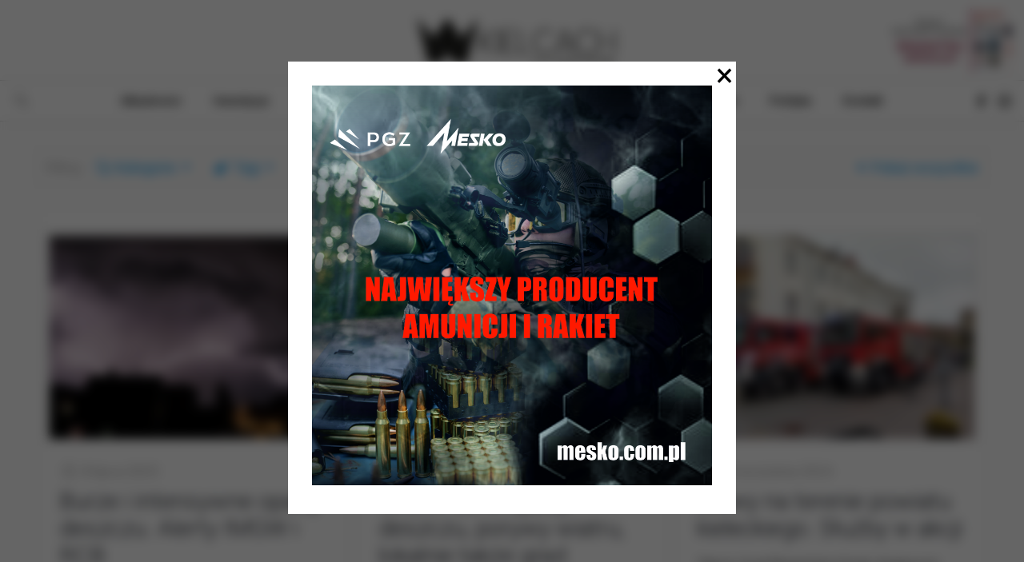

--- FILE ---
content_type: text/html; charset=UTF-8
request_url: https://wkielcach.info/tag/burza/
body_size: 115695
content:
<!DOCTYPE html>
<html lang="pl-PL" itemscope itemtype="https://schema.org/WebSite" class="no-js">

<head>

<meta charset="UTF-8" />
<!-- Global site tag (gtag.js) - Google Analytics -->
<script async src="https://www.googletagmanager.com/gtag/js?id=UA-139308914-1"></script>
<script>
  window.dataLayer = window.dataLayer || [];
  function gtag(){dataLayer.push(arguments);}
  gtag('js', new Date());

  gtag('config', 'UA-139308914-1');
</script>

<!-- Facebook Pixel Code -->
<script>
  !function(f,b,e,v,n,t,s)
  {if(f.fbq)return;n=f.fbq=function(){n.callMethod?
  n.callMethod.apply(n,arguments):n.queue.push(arguments)};
  if(!f._fbq)f._fbq=n;n.push=n;n.loaded=!0;n.version='2.0';
  n.queue=[];t=b.createElement(e);t.async=!0;
  t.src=v;s=b.getElementsByTagName(e)[0];
  s.parentNode.insertBefore(t,s)}(window, document,'script',
  'https://connect.facebook.net/en_US/fbevents.js');
  fbq('init', '214478766304097');
  fbq('track', 'PageView');
</script>
<noscript><img height="1" width="1" style="display:none"
  src="https://www.facebook.com/tr?id=214478766304097&ev=PageView&noscript=1"
/></noscript>
<!-- End Facebook Pixel Code --><meta name='robots' content='noindex, follow' />
            <script type="text/javascript"> var epic_news_ajax_url = 'https://wkielcach.info/?epic-ajax-request=epic-ne'; </script>
            <meta name="format-detection" content="telephone=no">
<meta name="viewport" content="width=device-width, initial-scale=1" />
<link rel="shortcut icon" href="https://wkielcach.info/wp-content/uploads/2020/01/w-kielcach-favicon.ico" type="image/x-icon" />
<link rel="apple-touch-icon" href="https://wkielcach.info/wp-content/uploads/2020/01/wkielcach-ikona-statystyki.png" />

	<!-- This site is optimized with the Yoast SEO plugin v22.6 - https://yoast.com/wordpress/plugins/seo/ -->
	<title>Burza - wKielcach.info - najważniejsze wiadomości z Kielc</title>
	<meta property="og:locale" content="pl_PL" />
	<meta property="og:type" content="article" />
	<meta property="og:title" content="Burza - wKielcach.info - najważniejsze wiadomości z Kielc" />
	<meta property="og:url" content="https://wkielcach.info/tag/burza/" />
	<meta property="og:site_name" content="wKielcach.info - najważniejsze wiadomości z Kielc" />
	<meta name="twitter:card" content="summary_large_image" />
	<script type="application/ld+json" class="yoast-schema-graph">{"@context":"https://schema.org","@graph":[{"@type":"CollectionPage","@id":"https://wkielcach.info/tag/burza/","url":"https://wkielcach.info/tag/burza/","name":"Burza - wKielcach.info - najważniejsze wiadomości z Kielc","isPartOf":{"@id":"https://wkielcach.info/#website"},"primaryImageOfPage":{"@id":"https://wkielcach.info/tag/burza/#primaryimage"},"image":{"@id":"https://wkielcach.info/tag/burza/#primaryimage"},"thumbnailUrl":"https://wkielcach.info/wp-content/uploads/2020/04/Canva-Photo-Of-House-And-Lightning-Storm.jpg","breadcrumb":{"@id":"https://wkielcach.info/tag/burza/#breadcrumb"},"inLanguage":"pl-PL"},{"@type":"ImageObject","inLanguage":"pl-PL","@id":"https://wkielcach.info/tag/burza/#primaryimage","url":"https://wkielcach.info/wp-content/uploads/2020/04/Canva-Photo-Of-House-And-Lightning-Storm.jpg","contentUrl":"https://wkielcach.info/wp-content/uploads/2020/04/Canva-Photo-Of-House-And-Lightning-Storm.jpg","width":2048,"height":1132},{"@type":"BreadcrumbList","@id":"https://wkielcach.info/tag/burza/#breadcrumb","itemListElement":[{"@type":"ListItem","position":1,"name":"Strona główna","item":"https://wkielcach.info/"},{"@type":"ListItem","position":2,"name":"Burza"}]},{"@type":"WebSite","@id":"https://wkielcach.info/#website","url":"https://wkielcach.info/","name":"wKielcach.info - najważniejsze wiadomości z Kielc","description":"","publisher":{"@id":"https://wkielcach.info/#organization"},"potentialAction":[{"@type":"SearchAction","target":{"@type":"EntryPoint","urlTemplate":"https://wkielcach.info/?s={search_term_string}"},"query-input":"required name=search_term_string"}],"inLanguage":"pl-PL"},{"@type":"Organization","@id":"https://wkielcach.info/#organization","name":"wKielcach.info","url":"https://wkielcach.info/","logo":{"@type":"ImageObject","inLanguage":"pl-PL","@id":"https://wkielcach.info/#/schema/logo/image/","url":"https://wkielcach.info/wp-content/uploads/2019/11/wkielcach-logo.png","contentUrl":"https://wkielcach.info/wp-content/uploads/2019/11/wkielcach-logo.png","width":298,"height":91,"caption":"wKielcach.info"},"image":{"@id":"https://wkielcach.info/#/schema/logo/image/"},"sameAs":["https://www.facebook.com/wkielcach.info/"]}]}</script>
	<!-- / Yoast SEO plugin. -->


<link rel='dns-prefetch' href='//fonts.googleapis.com' />
<script type="text/javascript">
window._wpemojiSettings = {"baseUrl":"https:\/\/s.w.org\/images\/core\/emoji\/14.0.0\/72x72\/","ext":".png","svgUrl":"https:\/\/s.w.org\/images\/core\/emoji\/14.0.0\/svg\/","svgExt":".svg","source":{"concatemoji":"https:\/\/wkielcach.info\/wp-includes\/js\/wp-emoji-release.min.js?ver=6.3.7"}};
/*! This file is auto-generated */
!function(i,n){var o,s,e;function c(e){try{var t={supportTests:e,timestamp:(new Date).valueOf()};sessionStorage.setItem(o,JSON.stringify(t))}catch(e){}}function p(e,t,n){e.clearRect(0,0,e.canvas.width,e.canvas.height),e.fillText(t,0,0);var t=new Uint32Array(e.getImageData(0,0,e.canvas.width,e.canvas.height).data),r=(e.clearRect(0,0,e.canvas.width,e.canvas.height),e.fillText(n,0,0),new Uint32Array(e.getImageData(0,0,e.canvas.width,e.canvas.height).data));return t.every(function(e,t){return e===r[t]})}function u(e,t,n){switch(t){case"flag":return n(e,"\ud83c\udff3\ufe0f\u200d\u26a7\ufe0f","\ud83c\udff3\ufe0f\u200b\u26a7\ufe0f")?!1:!n(e,"\ud83c\uddfa\ud83c\uddf3","\ud83c\uddfa\u200b\ud83c\uddf3")&&!n(e,"\ud83c\udff4\udb40\udc67\udb40\udc62\udb40\udc65\udb40\udc6e\udb40\udc67\udb40\udc7f","\ud83c\udff4\u200b\udb40\udc67\u200b\udb40\udc62\u200b\udb40\udc65\u200b\udb40\udc6e\u200b\udb40\udc67\u200b\udb40\udc7f");case"emoji":return!n(e,"\ud83e\udef1\ud83c\udffb\u200d\ud83e\udef2\ud83c\udfff","\ud83e\udef1\ud83c\udffb\u200b\ud83e\udef2\ud83c\udfff")}return!1}function f(e,t,n){var r="undefined"!=typeof WorkerGlobalScope&&self instanceof WorkerGlobalScope?new OffscreenCanvas(300,150):i.createElement("canvas"),a=r.getContext("2d",{willReadFrequently:!0}),o=(a.textBaseline="top",a.font="600 32px Arial",{});return e.forEach(function(e){o[e]=t(a,e,n)}),o}function t(e){var t=i.createElement("script");t.src=e,t.defer=!0,i.head.appendChild(t)}"undefined"!=typeof Promise&&(o="wpEmojiSettingsSupports",s=["flag","emoji"],n.supports={everything:!0,everythingExceptFlag:!0},e=new Promise(function(e){i.addEventListener("DOMContentLoaded",e,{once:!0})}),new Promise(function(t){var n=function(){try{var e=JSON.parse(sessionStorage.getItem(o));if("object"==typeof e&&"number"==typeof e.timestamp&&(new Date).valueOf()<e.timestamp+604800&&"object"==typeof e.supportTests)return e.supportTests}catch(e){}return null}();if(!n){if("undefined"!=typeof Worker&&"undefined"!=typeof OffscreenCanvas&&"undefined"!=typeof URL&&URL.createObjectURL&&"undefined"!=typeof Blob)try{var e="postMessage("+f.toString()+"("+[JSON.stringify(s),u.toString(),p.toString()].join(",")+"));",r=new Blob([e],{type:"text/javascript"}),a=new Worker(URL.createObjectURL(r),{name:"wpTestEmojiSupports"});return void(a.onmessage=function(e){c(n=e.data),a.terminate(),t(n)})}catch(e){}c(n=f(s,u,p))}t(n)}).then(function(e){for(var t in e)n.supports[t]=e[t],n.supports.everything=n.supports.everything&&n.supports[t],"flag"!==t&&(n.supports.everythingExceptFlag=n.supports.everythingExceptFlag&&n.supports[t]);n.supports.everythingExceptFlag=n.supports.everythingExceptFlag&&!n.supports.flag,n.DOMReady=!1,n.readyCallback=function(){n.DOMReady=!0}}).then(function(){return e}).then(function(){var e;n.supports.everything||(n.readyCallback(),(e=n.source||{}).concatemoji?t(e.concatemoji):e.wpemoji&&e.twemoji&&(t(e.twemoji),t(e.wpemoji)))}))}((window,document),window._wpemojiSettings);
</script>
<!-- wkielcach.info is managing ads with Advanced Ads --><script id="wkiel-ready">
			window.advanced_ads_ready=function(e,a){a=a||"complete";var d=function(e){return"interactive"===a?"loading"!==e:"complete"===e};d(document.readyState)?e():document.addEventListener("readystatechange",(function(a){d(a.target.readyState)&&e()}),{once:"interactive"===a})},window.advanced_ads_ready_queue=window.advanced_ads_ready_queue||[];		</script>
		<style type="text/css">
img.wp-smiley,
img.emoji {
	display: inline !important;
	border: none !important;
	box-shadow: none !important;
	height: 1em !important;
	width: 1em !important;
	margin: 0 0.07em !important;
	vertical-align: -0.1em !important;
	background: none !important;
	padding: 0 !important;
}
</style>
	<link rel='stylesheet' id='wp-block-library-css' href='https://wkielcach.info/wp-includes/css/dist/block-library/style.min.css?ver=6.3.7' type='text/css' media='all' />
<style id='classic-theme-styles-inline-css' type='text/css'>
/*! This file is auto-generated */
.wp-block-button__link{color:#fff;background-color:#32373c;border-radius:9999px;box-shadow:none;text-decoration:none;padding:calc(.667em + 2px) calc(1.333em + 2px);font-size:1.125em}.wp-block-file__button{background:#32373c;color:#fff;text-decoration:none}
</style>
<style id='global-styles-inline-css' type='text/css'>
body{--wp--preset--color--black: #000000;--wp--preset--color--cyan-bluish-gray: #abb8c3;--wp--preset--color--white: #ffffff;--wp--preset--color--pale-pink: #f78da7;--wp--preset--color--vivid-red: #cf2e2e;--wp--preset--color--luminous-vivid-orange: #ff6900;--wp--preset--color--luminous-vivid-amber: #fcb900;--wp--preset--color--light-green-cyan: #7bdcb5;--wp--preset--color--vivid-green-cyan: #00d084;--wp--preset--color--pale-cyan-blue: #8ed1fc;--wp--preset--color--vivid-cyan-blue: #0693e3;--wp--preset--color--vivid-purple: #9b51e0;--wp--preset--gradient--vivid-cyan-blue-to-vivid-purple: linear-gradient(135deg,rgba(6,147,227,1) 0%,rgb(155,81,224) 100%);--wp--preset--gradient--light-green-cyan-to-vivid-green-cyan: linear-gradient(135deg,rgb(122,220,180) 0%,rgb(0,208,130) 100%);--wp--preset--gradient--luminous-vivid-amber-to-luminous-vivid-orange: linear-gradient(135deg,rgba(252,185,0,1) 0%,rgba(255,105,0,1) 100%);--wp--preset--gradient--luminous-vivid-orange-to-vivid-red: linear-gradient(135deg,rgba(255,105,0,1) 0%,rgb(207,46,46) 100%);--wp--preset--gradient--very-light-gray-to-cyan-bluish-gray: linear-gradient(135deg,rgb(238,238,238) 0%,rgb(169,184,195) 100%);--wp--preset--gradient--cool-to-warm-spectrum: linear-gradient(135deg,rgb(74,234,220) 0%,rgb(151,120,209) 20%,rgb(207,42,186) 40%,rgb(238,44,130) 60%,rgb(251,105,98) 80%,rgb(254,248,76) 100%);--wp--preset--gradient--blush-light-purple: linear-gradient(135deg,rgb(255,206,236) 0%,rgb(152,150,240) 100%);--wp--preset--gradient--blush-bordeaux: linear-gradient(135deg,rgb(254,205,165) 0%,rgb(254,45,45) 50%,rgb(107,0,62) 100%);--wp--preset--gradient--luminous-dusk: linear-gradient(135deg,rgb(255,203,112) 0%,rgb(199,81,192) 50%,rgb(65,88,208) 100%);--wp--preset--gradient--pale-ocean: linear-gradient(135deg,rgb(255,245,203) 0%,rgb(182,227,212) 50%,rgb(51,167,181) 100%);--wp--preset--gradient--electric-grass: linear-gradient(135deg,rgb(202,248,128) 0%,rgb(113,206,126) 100%);--wp--preset--gradient--midnight: linear-gradient(135deg,rgb(2,3,129) 0%,rgb(40,116,252) 100%);--wp--preset--font-size--small: 13px;--wp--preset--font-size--medium: 20px;--wp--preset--font-size--large: 36px;--wp--preset--font-size--x-large: 42px;--wp--preset--spacing--20: 0.44rem;--wp--preset--spacing--30: 0.67rem;--wp--preset--spacing--40: 1rem;--wp--preset--spacing--50: 1.5rem;--wp--preset--spacing--60: 2.25rem;--wp--preset--spacing--70: 3.38rem;--wp--preset--spacing--80: 5.06rem;--wp--preset--shadow--natural: 6px 6px 9px rgba(0, 0, 0, 0.2);--wp--preset--shadow--deep: 12px 12px 50px rgba(0, 0, 0, 0.4);--wp--preset--shadow--sharp: 6px 6px 0px rgba(0, 0, 0, 0.2);--wp--preset--shadow--outlined: 6px 6px 0px -3px rgba(255, 255, 255, 1), 6px 6px rgba(0, 0, 0, 1);--wp--preset--shadow--crisp: 6px 6px 0px rgba(0, 0, 0, 1);}:where(.is-layout-flex){gap: 0.5em;}:where(.is-layout-grid){gap: 0.5em;}body .is-layout-flow > .alignleft{float: left;margin-inline-start: 0;margin-inline-end: 2em;}body .is-layout-flow > .alignright{float: right;margin-inline-start: 2em;margin-inline-end: 0;}body .is-layout-flow > .aligncenter{margin-left: auto !important;margin-right: auto !important;}body .is-layout-constrained > .alignleft{float: left;margin-inline-start: 0;margin-inline-end: 2em;}body .is-layout-constrained > .alignright{float: right;margin-inline-start: 2em;margin-inline-end: 0;}body .is-layout-constrained > .aligncenter{margin-left: auto !important;margin-right: auto !important;}body .is-layout-constrained > :where(:not(.alignleft):not(.alignright):not(.alignfull)){max-width: var(--wp--style--global--content-size);margin-left: auto !important;margin-right: auto !important;}body .is-layout-constrained > .alignwide{max-width: var(--wp--style--global--wide-size);}body .is-layout-flex{display: flex;}body .is-layout-flex{flex-wrap: wrap;align-items: center;}body .is-layout-flex > *{margin: 0;}body .is-layout-grid{display: grid;}body .is-layout-grid > *{margin: 0;}:where(.wp-block-columns.is-layout-flex){gap: 2em;}:where(.wp-block-columns.is-layout-grid){gap: 2em;}:where(.wp-block-post-template.is-layout-flex){gap: 1.25em;}:where(.wp-block-post-template.is-layout-grid){gap: 1.25em;}.has-black-color{color: var(--wp--preset--color--black) !important;}.has-cyan-bluish-gray-color{color: var(--wp--preset--color--cyan-bluish-gray) !important;}.has-white-color{color: var(--wp--preset--color--white) !important;}.has-pale-pink-color{color: var(--wp--preset--color--pale-pink) !important;}.has-vivid-red-color{color: var(--wp--preset--color--vivid-red) !important;}.has-luminous-vivid-orange-color{color: var(--wp--preset--color--luminous-vivid-orange) !important;}.has-luminous-vivid-amber-color{color: var(--wp--preset--color--luminous-vivid-amber) !important;}.has-light-green-cyan-color{color: var(--wp--preset--color--light-green-cyan) !important;}.has-vivid-green-cyan-color{color: var(--wp--preset--color--vivid-green-cyan) !important;}.has-pale-cyan-blue-color{color: var(--wp--preset--color--pale-cyan-blue) !important;}.has-vivid-cyan-blue-color{color: var(--wp--preset--color--vivid-cyan-blue) !important;}.has-vivid-purple-color{color: var(--wp--preset--color--vivid-purple) !important;}.has-black-background-color{background-color: var(--wp--preset--color--black) !important;}.has-cyan-bluish-gray-background-color{background-color: var(--wp--preset--color--cyan-bluish-gray) !important;}.has-white-background-color{background-color: var(--wp--preset--color--white) !important;}.has-pale-pink-background-color{background-color: var(--wp--preset--color--pale-pink) !important;}.has-vivid-red-background-color{background-color: var(--wp--preset--color--vivid-red) !important;}.has-luminous-vivid-orange-background-color{background-color: var(--wp--preset--color--luminous-vivid-orange) !important;}.has-luminous-vivid-amber-background-color{background-color: var(--wp--preset--color--luminous-vivid-amber) !important;}.has-light-green-cyan-background-color{background-color: var(--wp--preset--color--light-green-cyan) !important;}.has-vivid-green-cyan-background-color{background-color: var(--wp--preset--color--vivid-green-cyan) !important;}.has-pale-cyan-blue-background-color{background-color: var(--wp--preset--color--pale-cyan-blue) !important;}.has-vivid-cyan-blue-background-color{background-color: var(--wp--preset--color--vivid-cyan-blue) !important;}.has-vivid-purple-background-color{background-color: var(--wp--preset--color--vivid-purple) !important;}.has-black-border-color{border-color: var(--wp--preset--color--black) !important;}.has-cyan-bluish-gray-border-color{border-color: var(--wp--preset--color--cyan-bluish-gray) !important;}.has-white-border-color{border-color: var(--wp--preset--color--white) !important;}.has-pale-pink-border-color{border-color: var(--wp--preset--color--pale-pink) !important;}.has-vivid-red-border-color{border-color: var(--wp--preset--color--vivid-red) !important;}.has-luminous-vivid-orange-border-color{border-color: var(--wp--preset--color--luminous-vivid-orange) !important;}.has-luminous-vivid-amber-border-color{border-color: var(--wp--preset--color--luminous-vivid-amber) !important;}.has-light-green-cyan-border-color{border-color: var(--wp--preset--color--light-green-cyan) !important;}.has-vivid-green-cyan-border-color{border-color: var(--wp--preset--color--vivid-green-cyan) !important;}.has-pale-cyan-blue-border-color{border-color: var(--wp--preset--color--pale-cyan-blue) !important;}.has-vivid-cyan-blue-border-color{border-color: var(--wp--preset--color--vivid-cyan-blue) !important;}.has-vivid-purple-border-color{border-color: var(--wp--preset--color--vivid-purple) !important;}.has-vivid-cyan-blue-to-vivid-purple-gradient-background{background: var(--wp--preset--gradient--vivid-cyan-blue-to-vivid-purple) !important;}.has-light-green-cyan-to-vivid-green-cyan-gradient-background{background: var(--wp--preset--gradient--light-green-cyan-to-vivid-green-cyan) !important;}.has-luminous-vivid-amber-to-luminous-vivid-orange-gradient-background{background: var(--wp--preset--gradient--luminous-vivid-amber-to-luminous-vivid-orange) !important;}.has-luminous-vivid-orange-to-vivid-red-gradient-background{background: var(--wp--preset--gradient--luminous-vivid-orange-to-vivid-red) !important;}.has-very-light-gray-to-cyan-bluish-gray-gradient-background{background: var(--wp--preset--gradient--very-light-gray-to-cyan-bluish-gray) !important;}.has-cool-to-warm-spectrum-gradient-background{background: var(--wp--preset--gradient--cool-to-warm-spectrum) !important;}.has-blush-light-purple-gradient-background{background: var(--wp--preset--gradient--blush-light-purple) !important;}.has-blush-bordeaux-gradient-background{background: var(--wp--preset--gradient--blush-bordeaux) !important;}.has-luminous-dusk-gradient-background{background: var(--wp--preset--gradient--luminous-dusk) !important;}.has-pale-ocean-gradient-background{background: var(--wp--preset--gradient--pale-ocean) !important;}.has-electric-grass-gradient-background{background: var(--wp--preset--gradient--electric-grass) !important;}.has-midnight-gradient-background{background: var(--wp--preset--gradient--midnight) !important;}.has-small-font-size{font-size: var(--wp--preset--font-size--small) !important;}.has-medium-font-size{font-size: var(--wp--preset--font-size--medium) !important;}.has-large-font-size{font-size: var(--wp--preset--font-size--large) !important;}.has-x-large-font-size{font-size: var(--wp--preset--font-size--x-large) !important;}
.wp-block-navigation a:where(:not(.wp-element-button)){color: inherit;}
:where(.wp-block-post-template.is-layout-flex){gap: 1.25em;}:where(.wp-block-post-template.is-layout-grid){gap: 1.25em;}
:where(.wp-block-columns.is-layout-flex){gap: 2em;}:where(.wp-block-columns.is-layout-grid){gap: 2em;}
.wp-block-pullquote{font-size: 1.5em;line-height: 1.6;}
</style>
<link rel='stylesheet' id='contact-form-7-css' href='https://wkielcach.info/wp-content/plugins/contact-form-7/includes/css/styles.css?ver=5.9.8' type='text/css' media='all' />
<link rel='stylesheet' id='ctf_styles-css' href='https://wkielcach.info/wp-content/plugins/custom-twitter-feeds-pro/css/ctf-styles.min.css?ver=1.12.1' type='text/css' media='all' />
<link rel='stylesheet' id='ppress-frontend-css' href='https://wkielcach.info/wp-content/plugins/wp-user-avatar/assets/css/frontend.min.css?ver=4.12.0' type='text/css' media='all' />
<link rel='stylesheet' id='ppress-flatpickr-css' href='https://wkielcach.info/wp-content/plugins/wp-user-avatar/assets/flatpickr/flatpickr.min.css?ver=4.12.0' type='text/css' media='all' />
<link rel='stylesheet' id='ppress-select2-css' href='https://wkielcach.info/wp-content/plugins/wp-user-avatar/assets/select2/select2.min.css?ver=6.3.7' type='text/css' media='all' />
<link rel='stylesheet' id='style-css' href='https://wkielcach.info/wp-content/themes/betheme/style.css?ver=21.9.5' type='text/css' media='all' />
<link rel='stylesheet' id='mfn-base-css' href='https://wkielcach.info/wp-content/themes/betheme/css/base.css?ver=21.9.5' type='text/css' media='all' />
<link rel='stylesheet' id='mfn-layout-css' href='https://wkielcach.info/wp-content/themes/betheme/css/layout.css?ver=21.9.5' type='text/css' media='all' />
<link rel='stylesheet' id='mfn-shortcodes-css' href='https://wkielcach.info/wp-content/themes/betheme/css/shortcodes.css?ver=21.9.5' type='text/css' media='all' />
<link rel='stylesheet' id='mfn-jquery-ui-css' href='https://wkielcach.info/wp-content/themes/betheme/assets/ui/jquery.ui.all.css?ver=21.9.5' type='text/css' media='all' />
<link rel='stylesheet' id='mfn-jplayer-css' href='https://wkielcach.info/wp-content/themes/betheme/assets/jplayer/css/jplayer.blue.monday.css?ver=21.9.5' type='text/css' media='all' />
<link rel='stylesheet' id='mfn-responsive-css' href='https://wkielcach.info/wp-content/themes/betheme/css/responsive.css?ver=21.9.5' type='text/css' media='all' />
<link rel='stylesheet' id='mfn-fonts-css' href='https://fonts.googleapis.com/css?family=Roboto%3A1%2C300%2C400%2C400italic%2C500%2C700%2C700italic&#038;display=swap&#038;ver=6.3.7' type='text/css' media='all' />
<link rel='stylesheet' id='slb_core-css' href='https://wkielcach.info/wp-content/plugins/simple-lightbox/client/css/app.css?ver=2.9.3' type='text/css' media='all' />
<link rel='stylesheet' id='mfn-hb-css' href='https://wkielcach.info/wp-content/plugins/mfn-header-builder/functions/assets/style.css?ver=6.3.7' type='text/css' media='all' />
<style id='mfn-hb-inline-css' type='text/css'>
.mhb-view.desktop{background-color:#ffffff}.mhb-view.desktop .action-bar{background-color:rgba(255,255,255,0)}.mhb-view.desktop .action-bar .mhb-row-wrapper{min-height:80px}.mhb-view.desktop .action-bar .overflow.mhb-item-inner{height:80px}.mhb-view.desktop .action-bar .mhb-menu .menu > li > a > span{line-height:60px}.mhb-view.desktop .action-bar .mhb-image img{max-height:80px}.mhb-view.desktop .first-row{background-color:rgba(255,255,255,0)}.mhb-view.desktop .first-row .mhb-row-wrapper{min-height:50px}.mhb-view.desktop .first-row .overflow.mhb-item-inner{height:50px}.mhb-view.desktop .first-row .mhb-menu .menu > li > a > span{line-height:30px}.mhb-view.desktop .first-row .mhb-image img{max-height:50px}.mhb-view.desktop .second-row{background-color:#950303}.mhb-view.desktop .second-row .mhb-row-wrapper{min-height:45px}.mhb-view.desktop .second-row .overflow.mhb-item-inner{height:45px}.mhb-view.desktop .second-row .mhb-menu .menu > li > a > span{line-height:25px}.mhb-view.desktop .second-row .mhb-image img{max-height:45px}.mhb-view.desktop.sticky{background-color:#ffffff}.mhb-view.desktop.sticky .first-row{background-color:rgba(255,255,255,0)}.mhb-view.desktop.sticky .first-row .mhb-row-wrapper{min-height:80px}.mhb-view.desktop.sticky .first-row .overflow.mhb-item-inner{height:80px}.mhb-view.desktop.sticky .first-row .mhb-menu .menu > li > a > span{line-height:60px}.mhb-view.desktop.sticky .first-row .mhb-image img{max-height:80px}.mhb-view.desktop.sticky .second-row{background-color:#950303}.mhb-view.desktop.sticky .second-row .mhb-row-wrapper{min-height:45px}.mhb-view.desktop.sticky .second-row .overflow.mhb-item-inner{height:45px}.mhb-view.desktop.sticky .second-row .mhb-menu .menu > li > a > span{line-height:25px}.mhb-view.desktop.sticky .second-row .mhb-image img{max-height:45px}.mhb-view.tablet{background-color:#ffffff}.mhb-view.tablet .action-bar{background-color:rgba(255,255,255,0)}.mhb-view.tablet .action-bar .mhb-row-wrapper{min-height:40px}.mhb-view.tablet .action-bar .overflow.mhb-item-inner{height:40px}.mhb-view.tablet .action-bar .mhb-menu .menu > li > a > span{line-height:20px}.mhb-view.tablet .action-bar .mhb-image img{max-height:40px}.mhb-view.tablet .first-row{background-color:rgba(255,255,255,0)}.mhb-view.tablet .first-row .mhb-row-wrapper{min-height:80px}.mhb-view.tablet .first-row .overflow.mhb-item-inner{height:80px}.mhb-view.tablet .first-row .mhb-menu .menu > li > a > span{line-height:60px}.mhb-view.tablet .first-row .mhb-image img{max-height:80px}.mhb-view.tablet .second-row{background-color:#950303}.mhb-view.tablet .second-row .mhb-row-wrapper{min-height:45px}.mhb-view.tablet .second-row .overflow.mhb-item-inner{height:45px}.mhb-view.tablet .second-row .mhb-menu .menu > li > a > span{line-height:25px}.mhb-view.tablet .second-row .mhb-image img{max-height:45px}.mhb-view.mobile{background-color:#ffffff}.mhb-view.mobile .first-row{background-color:rgba(255,255,255,0)}.mhb-view.mobile .first-row .mhb-row-wrapper{min-height:80px}.mhb-view.mobile .first-row .overflow.mhb-item-inner{height:80px}.mhb-view.mobile .first-row .mhb-menu .menu > li > a > span{line-height:60px}.mhb-view.mobile .first-row .mhb-image img{max-height:80px}.mhb-view.mobile .second-row{background-color:#950303}.mhb-view.mobile .second-row .mhb-row-wrapper{min-height:35px}.mhb-view.mobile .second-row .overflow.mhb-item-inner{height:35px}.mhb-view.mobile .second-row .mhb-menu .menu > li > a > span{line-height:15px}.mhb-view.mobile .second-row .mhb-image img{max-height:35px}.mhb-view.mobile.sticky{background-color:#ffffff}.mhb-view.mobile.sticky .first-row{background-color:rgba(255,255,255,0)}.mhb-view.mobile.sticky .first-row .mhb-row-wrapper{min-height:80px}.mhb-view.mobile.sticky .first-row .overflow.mhb-item-inner{height:80px}.mhb-view.mobile.sticky .first-row .mhb-menu .menu > li > a > span{line-height:60px}.mhb-view.mobile.sticky .first-row .mhb-image img{max-height:80px}.mhb-view.mobile.sticky .second-row{background-color:#950303}.mhb-view.mobile.sticky .second-row .mhb-row-wrapper{min-height:35px}.mhb-view.mobile.sticky .second-row .overflow.mhb-item-inner{height:35px}.mhb-view.mobile.sticky .second-row .mhb-menu .menu > li > a > span{line-height:15px}.mhb-view.mobile.sticky .second-row .mhb-image img{max-height:35px}.mhb-custom-mOJQZ66cR a,.mhb-custom-mOJQZ66cR .search form i{color:#000000}.mhb-custom-mOJQZ66cR a:hover{color:#888888}.mhb-custom-bL2VwHfNw .menu > li > a{color:#000000}.mhb-custom-bL2VwHfNw .menu > li.current-menu-item > a, .mhb-custom-bL2VwHfNw .menu > li.current-menu-ancestor > a, .mhb-custom-bL2VwHfNw .menu > li.current-page-item > a, .mhb-custom-bL2VwHfNw .menu > li.current-page-ancestor > a{color:#888888}.mhb-custom-bL2VwHfNw .menu > li > a:hover{color:#888888}.mhb-custom-bL2VwHfNw .menu li ul{background-color:#ffffff}.mhb-custom-bL2VwHfNw .menu li ul li a{color:#000000}.mhb-custom-bL2VwHfNw .menu li ul li.current-menu-item > a, .mhb-custom-bL2VwHfNw .menu li ul li.current-menu-ancestor > a, .mhb-custom-bL2VwHfNw .menu li ul li.current-page-item > a, .mhb-custom-bL2VwHfNw .menu li ul li.current-page-ancestor > a{color:#1797e2}.mhb-custom-bL2VwHfNw .menu li ul li a:hover{color:#4db2ec}.mhb-custom-bL2VwHfNw .menu > li > a{font-weight:500}.mhb-custom-bL2VwHfNw .menu > li > a{font-family:"Roboto"}.mhb-custom-bL2VwHfNw .menu > li > a{font-size:14px}.mhb-custom-LlNPoBa5s a{color:#000000}.mhb-custom-LlNPoBa5s a:hover{color:#888888}.mhb-custom-A7ZGfuxgb {color:#333333}.mhb-custom-A7ZGfuxgb a{color:#0095eb}.mhb-custom-A7ZGfuxgb a:hover{color:#007cc3}.mhb-custom-iLgDFUBYGE .menu > li > a{color:#000000}.mhb-custom-iLgDFUBYGE .menu > li.current-menu-item > a, .mhb-custom-iLgDFUBYGE .menu > li.current-menu-ancestor > a, .mhb-custom-iLgDFUBYGE .menu > li.current-page-item > a, .mhb-custom-iLgDFUBYGE .menu > li.current-page-ancestor > a{color:#888888}.mhb-custom-iLgDFUBYGE .menu > li > a:hover{color:#888888}.mhb-custom-iLgDFUBYGE .menu li ul{background-color:#ffffff}.mhb-custom-iLgDFUBYGE .menu li ul li a{color:#000000}.mhb-custom-iLgDFUBYGE .menu li ul li.current-menu-item > a, .mhb-custom-iLgDFUBYGE .menu li ul li.current-menu-ancestor > a, .mhb-custom-iLgDFUBYGE .menu li ul li.current-page-item > a, .mhb-custom-iLgDFUBYGE .menu li ul li.current-page-ancestor > a{color:#1797e2}.mhb-custom-iLgDFUBYGE .menu li ul li a:hover{color:#4db2ec}.mhb-custom-iLgDFUBYGE .menu > li > a{font-weight:500}.mhb-custom-iLgDFUBYGE .menu > li > a{font-family:"Roboto"}.mhb-custom-iLgDFUBYGE .menu > li > a{font-size:14px}.mhb-custom-Uww5SjVUa {color:#333333}.mhb-custom-Uww5SjVUa a{color:#0095eb}.mhb-custom-Uww5SjVUa a:hover{color:#007cc3}.mhb-custom-YVurLKeW91 a{color:#000000}.mhb-custom-YVurLKeW91 a:hover{color:#888888}.mhb-custom-0yymxt29VR a,.mhb-custom-0yymxt29VR .search form i{color:#000000}.mhb-custom-0yymxt29VR a:hover{color:#888888}.mhb-custom-R7ESN8iY21 .menu > li > a{color:#000000}.mhb-custom-R7ESN8iY21 .menu > li.current-menu-item > a, .mhb-custom-R7ESN8iY21 .menu > li.current-menu-ancestor > a, .mhb-custom-R7ESN8iY21 .menu > li.current-page-item > a, .mhb-custom-R7ESN8iY21 .menu > li.current-page-ancestor > a{color:#888888}.mhb-custom-R7ESN8iY21 .menu > li > a:hover{color:#888888}.mhb-custom-R7ESN8iY21 .menu li ul{background-color:#ffffff}.mhb-custom-R7ESN8iY21 .menu li ul li a{color:#000000}.mhb-custom-R7ESN8iY21 .menu li ul li.current-menu-item > a, .mhb-custom-R7ESN8iY21 .menu li ul li.current-menu-ancestor > a, .mhb-custom-R7ESN8iY21 .menu li ul li.current-page-item > a, .mhb-custom-R7ESN8iY21 .menu li ul li.current-page-ancestor > a{color:#1797e2}.mhb-custom-R7ESN8iY21 .menu li ul li a:hover{color:#4db2ec}.mhb-custom-R7ESN8iY21 .menu > li > a{font-weight:500}.mhb-custom-R7ESN8iY21 .menu > li > a{font-family:"Roboto"}.mhb-custom-R7ESN8iY21 .menu > li > a{font-size:14px}.mhb-custom-Iosjp9r7X {color:#333333}.mhb-custom-Iosjp9r7X a{color:#0095eb}.mhb-custom-Iosjp9r7X a:hover{color:#007cc3}.mhb-custom-r23WLr6Jzx .menu > li > a{color:#000000}.mhb-custom-r23WLr6Jzx .menu > li.current-menu-item > a, .mhb-custom-r23WLr6Jzx .menu > li.current-menu-ancestor > a, .mhb-custom-r23WLr6Jzx .menu > li.current-page-item > a, .mhb-custom-r23WLr6Jzx .menu > li.current-page-ancestor > a{color:#888888}.mhb-custom-r23WLr6Jzx .menu > li > a:hover{color:#888888}.mhb-custom-r23WLr6Jzx .menu li ul{background-color:#ffffff}.mhb-custom-r23WLr6Jzx .menu li ul li a{color:#000000}.mhb-custom-r23WLr6Jzx .menu li ul li.current-menu-item > a, .mhb-custom-r23WLr6Jzx .menu li ul li.current-menu-ancestor > a, .mhb-custom-r23WLr6Jzx .menu li ul li.current-page-item > a, .mhb-custom-r23WLr6Jzx .menu li ul li.current-page-ancestor > a{color:#1797e2}.mhb-custom-r23WLr6Jzx .menu li ul li a:hover{color:#4db2ec}.mhb-custom-r23WLr6Jzx .menu > li > a{font-weight:400}.mhb-custom-r23WLr6Jzx .menu > li > a{font-family:"Roboto"}.mhb-custom-r23WLr6Jzx .menu > li > a{font-size:14px}.mhb-custom-bf9lU5yKnD {color:#333333}.mhb-custom-bf9lU5yKnD a{color:#0095eb}.mhb-custom-bf9lU5yKnD a:hover{color:#007cc3}.mhb-custom-nnc09FD6a {color:#333333}.mhb-custom-nnc09FD6a a{color:#0095eb}.mhb-custom-nnc09FD6a a:hover{color:#007cc3}.mhb-custom-Qyj-puIF61 .menu > li > a{color:#000000}.mhb-custom-Qyj-puIF61 .menu > li.current-menu-item > a, .mhb-custom-Qyj-puIF61 .menu > li.current-menu-ancestor > a, .mhb-custom-Qyj-puIF61 .menu > li.current-page-item > a, .mhb-custom-Qyj-puIF61 .menu > li.current-page-ancestor > a{color:#1797e2}.mhb-custom-Qyj-puIF61 .menu > li > a:hover{color:#4db2ec}.mhb-custom-Qyj-puIF61 .menu li ul{background-color:#ffffff}.mhb-custom-Qyj-puIF61 .menu li ul li a{color:#000000}.mhb-custom-Qyj-puIF61 .menu li ul li.current-menu-item > a, .mhb-custom-Qyj-puIF61 .menu li ul li.current-menu-ancestor > a, .mhb-custom-Qyj-puIF61 .menu li ul li.current-page-item > a, .mhb-custom-Qyj-puIF61 .menu li ul li.current-page-ancestor > a{color:#1797e2}.mhb-custom-Qyj-puIF61 .menu li ul li a:hover{color:#4db2ec}.mhb-custom-Qyj-puIF61 .menu > li > a{font-weight:400}.mhb-custom-Qyj-puIF61 .menu > li > a{font-family:"Roboto"}.mhb-custom-Qyj-puIF61 .menu > li > a{font-size:15px}.mhb-custom-bf9lU5yKnD {color:#333333}.mhb-custom-bf9lU5yKnD a{color:#0095eb}.mhb-custom-bf9lU5yKnD a:hover{color:#007cc3}.mhb-custom-GLjDkRIlx {color:#333333}.mhb-custom-GLjDkRIlx a{color:#0095eb}.mhb-custom-GLjDkRIlx a:hover{color:#007cc3}
</style>
<link rel='stylesheet' id='mfn-hb-Roboto-500-css' href='https://fonts.googleapis.com/css?family=Roboto%3A400%2C500&#038;ver=6.3.7' type='text/css' media='all' />
<link rel='stylesheet' id='mfn-hb-Roboto-400-css' href='https://fonts.googleapis.com/css?family=Roboto%3A400%2C400&#038;ver=6.3.7' type='text/css' media='all' />
<link rel='stylesheet' id='mfn-static-css' href='https://wkielcach.info/wp-content/uploads/betheme/css/static.css?ver=21.9.5' type='text/css' media='all' />
<link rel='stylesheet' id='epic-icon-css' href='https://wkielcach.info/wp-content/plugins/epic-news-element/assets/fonts/jegicon/jegicon.css?ver=6.3.7' type='text/css' media='all' />
<link rel='stylesheet' id='font-awesome-css' href='https://wkielcach.info/wp-content/plugins/elementor/assets/lib/font-awesome/css/font-awesome.min.css?ver=4.7.0' type='text/css' media='all' />
<link rel='stylesheet' id='epic-style-css' href='https://wkielcach.info/wp-content/plugins/epic-news-element/assets/css/style.min.css?ver=6.3.7' type='text/css' media='all' />
<style id='mfn-dynamic-inline-css' type='text/css'>
form input.display-none{display:none!important}
</style>
<style id='mfn-custom-inline-css' type='text/css'>
@media only screen and (max-width: 479px){
h1, .text-logo #logo {
    font-size: 29px;
    line-height: 30px;
    letter-spacing: 0px;
}



h4 {
    font-size: 19px;
    line-height: 22px;
    letter-spacing: 0px;
}

}

@media only screen and (max-width: 959px) and (min-width: 768px){
		.section_wrapper, .container {
    min-width: 768px;
    width: auto;
		max-width: none;
	}
	.elementor-container {
    min-width: 768px;
    width: auto;
		max-width: none;
	}

	#Wrapper, .with_aside .content_wrapper {
    min-width: 768px;
    width: auto;
		max-width: none;
	}	
}


@media screen and (max-width: 1024px) and (min-width: 959px){
	.section_wrapper, .container {
    min-width: 980px;
    width: auto;
		max-width: none;
	}
	.elementor-container {
    min-width: 980px;
    width: auto;
		max-width: none;
	}

	#Wrapper, .with_aside .content_wrapper {
    min-width: 980px;
    width: auto;
		max-width: none;
	}	
}
@media screen and (max-width: 1279px) and (min-width: 1025px){
	.section_wrapper, .container {
		min-width: 960px;
    width: 989px;
    max-width: 1059px;
	}
	.elementor-container {
		min-width: 960px;
    width: 989px;
    max-width: 1059px;
	}
	#Wrapper, .with_aside .content_wrapper {
		min-width: 960px;
    width: 989px;
    max-width: 1059px;
	}	
}

@media only screen and (min-width: 1300px){
	.section_wrapper, .container {
		width: 1326px;
    max-width: 1366px;
			
	}
	.elementor-container {
		width: 1326px;
    max-width: 1366px;

	}
	#Wrapper, .with_aside .content_wrapper {
		width: 1326px;
    max-width: 1366px;

	}	
}



#videoblack .jeg_pb_boxed {
    background: none;
}


p {
    margin: 0 0 20px;
}
</style>
<script type='text/javascript' src='https://wkielcach.info/wp-includes/js/jquery/jquery.min.js?ver=3.7.0' id='jquery-core-js'></script>
<script type='text/javascript' src='https://wkielcach.info/wp-includes/js/jquery/jquery-migrate.min.js?ver=3.4.1' id='jquery-migrate-js'></script>
<script type='text/javascript' id='3d-flip-book-client-locale-loader-js-extra'>
/* <![CDATA[ */
var FB3D_CLIENT_LOCALE = {"ajaxurl":"https:\/\/wkielcach.info\/wp-admin\/admin-ajax.php","dictionary":{"Table of contents":"Table of contents","Close":"Close","Bookmarks":"Bookmarks","Thumbnails":"Thumbnails","Search":"Search","Share":"Share","Facebook":"Facebook","Twitter":"Twitter","Email":"Email","Play":"Play","Previous page":"Previous page","Next page":"Next page","Zoom in":"Zoom in","Zoom out":"Zoom out","Fit view":"Fit view","Auto play":"Auto play","Full screen":"Full screen","More":"More","Smart pan":"Smart pan","Single page":"Single page","Sounds":"Sounds","Stats":"Stats","Print":"Print","Download":"Download","Goto first page":"Goto first page","Goto last page":"Goto last page"},"images":"https:\/\/wkielcach.info\/wp-content\/plugins\/interactive-3d-flipbook-powered-physics-engine\/assets\/images\/","jsData":{"urls":[],"posts":{"ids_mis":[],"ids":[]},"pages":[],"firstPages":[],"bookCtrlProps":[],"bookTemplates":[]},"key":"3d-flip-book","pdfJS":{"pdfJsLib":"https:\/\/wkielcach.info\/wp-content\/plugins\/interactive-3d-flipbook-powered-physics-engine\/assets\/js\/pdf.min.js?ver=4.3.136","pdfJsWorker":"https:\/\/wkielcach.info\/wp-content\/plugins\/interactive-3d-flipbook-powered-physics-engine\/assets\/js\/pdf.worker.js?ver=4.3.136","stablePdfJsLib":"https:\/\/wkielcach.info\/wp-content\/plugins\/interactive-3d-flipbook-powered-physics-engine\/assets\/js\/stable\/pdf.min.js?ver=2.5.207","stablePdfJsWorker":"https:\/\/wkielcach.info\/wp-content\/plugins\/interactive-3d-flipbook-powered-physics-engine\/assets\/js\/stable\/pdf.worker.js?ver=2.5.207","pdfJsCMapUrl":"https:\/\/wkielcach.info\/wp-content\/plugins\/interactive-3d-flipbook-powered-physics-engine\/assets\/cmaps\/"},"cacheurl":"https:\/\/wkielcach.info\/wp-content\/uploads\/3d-flip-book\/cache\/","pluginsurl":"https:\/\/wkielcach.info\/wp-content\/plugins\/","pluginurl":"https:\/\/wkielcach.info\/wp-content\/plugins\/interactive-3d-flipbook-powered-physics-engine\/","thumbnailSize":{"width":"150","height":"150"},"version":"1.16.17"};
/* ]]> */
</script>
<script type='text/javascript' src='https://wkielcach.info/wp-content/plugins/interactive-3d-flipbook-powered-physics-engine/assets/js/client-locale-loader.js?ver=1.16.17' id='3d-flip-book-client-locale-loader-js' async data-wp-strategy='async'></script>
<script type='text/javascript' src='https://wkielcach.info/wp-content/plugins/wp-user-avatar/assets/flatpickr/flatpickr.min.js?ver=4.12.0' id='ppress-flatpickr-js'></script>
<script type='text/javascript' src='https://wkielcach.info/wp-content/plugins/wp-user-avatar/assets/select2/select2.min.js?ver=4.12.0' id='ppress-select2-js'></script>
<script type='text/javascript' id='advanced-ads-pro/cache_busting-js-extra'>
/* <![CDATA[ */
var advanced_ads_pro_ajax_object = {"ajax_url":"https:\/\/wkielcach.info\/wp-admin\/admin-ajax.php","lazy_load_module_enabled":"","lazy_load":{"default_offset":0,"offsets":[]},"moveintohidden":""};
/* ]]> */
</script>
<script type='text/javascript' src='https://wkielcach.info/wp-content/plugins/advanced-ads-pro/modules/cache-busting/inc/base.min.js?ver=2.10.3' id='advanced-ads-pro/cache_busting-js'></script>
<script type='text/javascript' id='advanced-ads-advanced-js-js-extra'>
/* <![CDATA[ */
var advads_options = {"blog_id":"1","privacy":{"enabled":false,"state":"not_needed"}};
/* ]]> */
</script>
<script type='text/javascript' src='https://wkielcach.info/wp-content/plugins/advanced-ads/public/assets/js/advanced.min.js?ver=1.45.1' id='advanced-ads-advanced-js-js'></script>
<script type='text/javascript' id='advanced-ads-responsive-js-extra'>
/* <![CDATA[ */
var advanced_ads_responsive = {"reload_on_resize":"0"};
/* ]]> */
</script>
<script type='text/javascript' src='https://wkielcach.info/wp-content/plugins/advanced-ads-responsive/public/assets/js/script.js?ver=1.9.2' id='advanced-ads-responsive-js'></script>
<script type='text/javascript' src='https://wkielcach.info/wp-content/plugins/advanced-ads-pro/assets/advanced-ads-pro.js?ver=2.10.3' id='advanced-ds-pro/front-js'></script>

<!-- OG: 3.2.4 -->
<meta property="og:type" content="website"><meta property="og:locale" content="pl_PL"><meta property="og:site_name" content="wKielcach.info - najważniejsze wiadomości z Kielc"><meta property="og:url" content="https://wkielcach.info/tag/burza/"><meta property="og:title" content="Burza - wKielcach.info - najważniejsze wiadomości z Kielc">

<meta property="twitter:partner" content="ogwp"><meta property="twitter:title" content="Burza - wKielcach.info - najważniejsze wiadomości z Kielc"><meta property="twitter:url" content="https://wkielcach.info/tag/burza/">
<meta itemprop="name" content="Burza - wKielcach.info - najważniejsze wiadomości z Kielc">
<!-- /OG -->

<link rel="https://api.w.org/" href="https://wkielcach.info/wp-json/" /><link rel="alternate" type="application/json" href="https://wkielcach.info/wp-json/wp/v2/tags/161" /><link rel="EditURI" type="application/rsd+xml" title="RSD" href="https://wkielcach.info/xmlrpc.php?rsd" />
<meta name="generator" content="WordPress 6.3.7" />
<script>advads_items = { conditions: {}, display_callbacks: {}, display_effect_callbacks: {}, hide_callbacks: {}, backgrounds: {}, effect_durations: {}, close_functions: {}, showed: [] };</script><style type="text/css" id="wkiel-layer-custom-css"></style><script type="text/javascript">
		var advadsCfpQueue = [];
		var advadsCfpAd = function( adID ){
			if ( 'undefined' == typeof advadsProCfp ) { advadsCfpQueue.push( adID ) } else { advadsProCfp.addElement( adID ) }
		};
		</script>
		<meta name="generator" content="Elementor 3.15.2; features: e_dom_optimization, e_optimized_assets_loading, additional_custom_breakpoints; settings: css_print_method-external, google_font-enabled, font_display-auto">
<script  async src="https://pagead2.googlesyndication.com/pagead/js/adsbygoogle.js?client=ca-pub-2826377311714574" crossorigin="anonymous"></script><style id="jeg_dynamic_css" type="text/css" data-type="jeg_custom-css"></style>		<style type="text/css" id="wp-custom-css">
			.custom-container .jeg_pb_boxed {
	margin-bottom: 0 !important;
}



/* Footer adjustments */
footer center .fo_menu {
	display: flex;
	flex-direction: row;
	flex-wrap: wrap;
	justify-content: center;
	gap: 16px 24px;
}

footer center .fo_menu a {
	padding: 0;
}

@media only screen and (max-width:767px) {
	footer center .fo_menu {
		flex-direction: column
	}
}

/* End of footer adjustments */


/* Headings */
.single-post .entry-content h1,
.single-post .entry-content h1 *,
.single-post .entry-content h2,
.single-post .entry-content h2 *,
.single-post .entry-content h3,
.single-post .entry-content h3 *,
.single-post .entry-content h4,
.single-post .entry-content h4 *,
.single-post .entry-content h5,
.single-post .entry-content h5 *,
.single-post .entry-content h6,
.single-post .entry-content h6 * {
	font-size: 24px !important;
}
/* End of headings */



.page-id-7420 #Wrapper {
	background: white !important;
}

.page-id-7420 #Wrapper .gallery-item {
	width: 33.333% !important;
}

@media only screen and (max-width:767px) {
	.page-id-7420 #Wrapper .gallery-item {
	padding: 0 24px 24px 0 !important;
}
}




/* Video popup */
.video-popup video {
	max-width: 450px;
}

@media only screen and (max-width: 767px) {
	.video-popup video {
		max-width: 100%;
	}
}



/* Hide menu bar */
.mhb-row.second-row {
	display: none;
}


/* CHANGES - JULY 2023 */
/* MENU ADDITIONAL BAR */
.menu-bar {
	color: white !important;
	position: absolute;
	top: 0;
	bottom: 0;
	margin: auto;
	width: 100vw;
	left: 0;
	text-align: center;
	display: flex;
	align-items: center;
	justify-content: center;
	font-size: 20px;
}

@media (max-width: 767px){
	.menu-bar {
		font-size: 16px;
		line-height: 0;
	}
}


.mhb-view .second-row {
	position: relative;
}


/* MOBILE MENU */
@media only screen and (max-width: 767px){
	.mhb-col .mhb-menu .menu {
		width: 100vw;
    background: #FFF;
    left: calc(-100vw + 55px);
    height: calc(100vh - 80px);
    padding-top: 20px;
		top: 50px;
	}
	
	.mhb-col .mhb-menu .menu li{
		text-align: center;
	}
	
	.tabletMobile:has(.menu[style*="display: block"]) .icon-menu-fine:before{
		content: '\e963';
		color:black;
		font-weight: 600;
	}
	
	.icon-menu-fine:before {
		color: black;
	}
	
	
	
	/* Menu TEXT */
	.mhb-view.mobile .mhb-col.right {
		flex-direction: column;
		justify-content: center;
		row-gap: 4px;
		margin-right: 15px;
	}
	
	.mhb-view.mobile .mhb-row-wrapper{
		padding: 0 !important;
	}
	
		.mhb-view.mobile .mhb-col.right .mhb-item{
		margin: 0 !important;
	}
	
	.mhb-view.mobile .mhb-col.right .mhb-text{
		font-size: 8px;
		font-weight: 600;
	}
	
	
	.mhb-menu {
		height: unset;
	}
	
	.mhb-menu .mobile-menu-toggle {
		position: relative;
		transform: none;
	}
	
	
	
	
	/* Menu logo */
	.mhb-view.mobile .mhb-item.mhb-logo {
		margin: 0;
	}
	
	
	/* Menu items */
	body .mhb-menu .menu li a span {
			line-height: 40px !important;
	}
}





/* Post ad spacing */
	.post-template .content-inner [class^="wkiel"]:first-child{
		padding: 20px;
		border: 1px solid black;
		margin: 50px 0 !important;
		float: unset !important;
}

	.post-template .content-inner [class^="wkiel"]:first-child *{
		float: unset !important;
}


@media only screen and (max-width: 767px){
			.post-template .content-inner [class^="wkiel"]:first-child{
			padding: 10px;
			margin: 30px 0 !important;
	}
}




/* Bold menu item on mobile */
.menu-item-bold-hidden,
.desktop-hidden{
	display: none;
}


@media only screen and (max-width:959px){
	.desktop-hidden {
		display: block;
	}
	
	
	.menu-item-bold-purple {
		background: #A494BA;
	}
	
	.menu-item-bold-purple a span {
		color: white;
		font-weight: 900;
		font-size: 15px;
		display: flex !important;
    justify-content: center;
    align-items: center;
    column-gap: 5px;
	}
	
	
	.menu-item-bold-hidden {
		background: #DC7349;
		display: block;
	}
	
	.menu-item-bold-hidden a span {
		color: white;
		font-weight: 900;
		font-size: 15px;
	}
	
}





/* Video blog grid */
.video-blog-grid .posts_group.lm_wrapper {
	display: flex;
	flex-wrap: wrap;
}


.video-blog-grid .post-item .vcard.author.post-author {
	display: none;
}

.video-blog-grid .post-item .date .label {
	display: none;
}


.video-blog-grid .post-item .post-title .entry-title a {
    overflow: hidden;
    text-overflow: ellipsis;
    display: -webkit-box;
    -webkit-line-clamp: 2;
    -webkit-box-orient: vertical;
    word-break: break-all;
}



/* All others blog grids */
.posts_group .post-item .date .label,
.posts_group .post-item .vcard.author.post-author, .posts_group .post-item .category{
	display: none ;
}

  

/* END OF CHANGES - JULY 2023 */





















/*Single post template*/
body .post_sidebar .widget{
	margin-top:0;
}

.jeg_post_tags span:first-child{
	display:none;
}

.single_post_content .elementor-container{
	max-width:100% !important;
}

.single_post_content .single_post_thumbnail img{
	width:100%;
}

.post_author{
	margin-bottom:5px !important;
}
.post_author .meta_right{
	display:none;
}


.post_date {
	display:flex;
}

.post_date .meta_right .jeg_meta_date{
	margin-left:0 ;
}

.post_date .meta_left{
	display:none;
}


.single_post_content .wp-caption{
	border:none;
}

.single_post_content b, .single_post_content b *, .single_post_content strong, .single_post_content strong *{
	font-weight:600 !important;
}

/*Reklamy single post template*/
.single_post_content .entry-content .wkiel-w-tresci-1:first-child{
	/*padding:20px;
	border:1px solid #ccc;*/
	margin-bottom:20px;
}



.mhb-placeholder {
	background: white !important;
}

.mhb-row.first-row{
	border-top:1px solid #ccc;
	border-bottom:1px solid #ccc;
}

.mhb-view.sticky {
	border-bottom:1px solid #ccc !important;
}

body .mhb-item{
	margin:0 10px;
}

.mhb-view.mobile .first-row .mhb-row-wrapper{
	padding:0 10px !important;
}

.desktop.default .mhb-row.action-bar .mhb-col.left{
	opacity:0;
}



.hiddenAD{
	display:none;
}


div .advads-close-button{
	width:30px;
	height:30px;
	font-size:40px;
	right: -20px !important;
	top:-20px !important;
}


.wkiel-sticky-on-bottom-of-page.wkiel-sticky{
	max-height:100px;
}

.wkiel-sticky-on-bottom-of-page.wkiel-sticky img{
	max-height:100px;
	max-width:100%;
	object-fit:contain;
}

.advads-background{
	background-color: rgba(0, 0, 0, 0.60) !important;
backdrop-filter: blur(7px);
	opacity: 1 !important;
}

.wkiel-popup-ad{
	padding:30px !important;
	background:white !important;
	max-width:500px;
}

@media only screen and (max-width:767px){
	#post_right_sidebar{
		display:none !important;
	}
	.wkiel-popup-ad{
		box-sizing:border-box;
		width:95%;
		max-width:95%;
		min-width:95%;
	}
}

.elementor-widget-container #text-10{
	padding-bottom:0 !important;
}



.magazyn_dispnone #dpsp-content-top{
	display: none;
}

.main_box{
	font-family: Roboto;
	background-color: #fff;
	    -webkit-box-shadow: 0 2px 4px rgb(0 0 0 / 8%);
    box-shadow: 0 2px 4px rgb(0 0 0 / 8%);
	padding:20px 20px;
	display: flex;
	align-items: center;
	justify-content: space-around;
}

.flexbox{
	display: flex;
	align-items: center;
}


.state_box{
	display: inline-block;
	width:350px;
	vertical-align: center !important;
	vertical-align: middle !important;
}

#state{
	text-transform: capitalize;
}

.visible{
	display: block !important;
}

#places{
	display: none;
}


.state {
	font-size: 20px;
}
#street{
	font-size:20px;	
}

@media only screen and (max-width:1200px){
	.state{
		font-size:14px;
	}
	#street{
		font-size:14px;
	}
	.flexbox{
		font-size:14px;
	}
	#chooseSensor{
		font-size:14px;
	}
}


@media only screen and (max-width:900px){
.main_box{
	display: block;
	align-items: center;
	justify-content: space-around;
}
	#chooseSensor{
		margin:20px 0px !important;

	}
	
}



#SV1, #SV2{
	color: black;
	font-weight: 700;
	margin: auto 15px !important;
}


#places{
	position: absolute;
	background-color: #fff;
	border:1px solid #ddd;
	list-style: none !important;
	margin:0px !important;
	width:300px;
	z-index: 999999 !important;
	max-height:380px;
	overflow: scroll;
	overflow-x: hidden;
}


#places::-webkit-scrollbar
{
	width: 10px;
	background-color: #fff;
	
}

#places::-webkit-scrollbar-thumb
{
	border-radius: 20px;
	background-color: #494949;
	
}

#places li{
	padding:0px 15px;
	color: black;
	border-bottom:1px solid #cacaca;
	padding:4px 30px;
	font-size:14px;
	margin:0px !important;
}

#places  li:hover{
	background-color: #eee;
	cursor: pointer;
}



#chooseSensor{
	max-width:200px;
	background-color: #494949;
	color: #fff;
	text-align: center;
	padding:10px;
	border-radius:10px;
	cursor: pointer;
	margin: 0
}




#street{
	margin-right:3px;
}






/*QUIZY*/



input[type=radio]:checked + label {
  color: #000;
	font-weight:900;
	font-size:16px;
  font-style: normal;
} 




.type-qsm_quiz .post-meta, .comments, .section-post-about, .section-post-intro-share, .addtoany_content_bottom{
	display: none !important;
}


.quiz_button *{
	color: white;
	font-weight: 500;
	font-size:20px;
	background-color: #393939;
	padding:15px 30px;
	border-radius: 10px;
}


.qmn_mc_answer_wrap {
	padding:15px 20px !important;
	margin:10px 0px !important;
	background-color: #dfdfdf !important;
}





.fixed-nav.fixed-nav-prev.format-.style-default{
	display: none !important;
}

.post-nav.minimal{
	display: none !important;
}

.type-qsm_quiz{
	padding: 70px 0px !important;
}






/*ANKIETY*/
.wp-polls-ul li:nth-child(01) .pollbar{ background:#000}
.wp-polls-ul li:nth-child(02) .pollbar{ background:#666666}
.wp-polls-ul li:nth-child(03) .pollbar{ background:#ff8a3b}
.wp-polls-ul li:nth-child(04) .pollbar{ background:#a61e2a}
.wp-polls-ul li:nth-child(05) .pollbar{ background:#4ebbff}
.wp-polls-ul li:nth-child(06) .pollbar{ background:#fbca54}
.wp-polls-ul li:nth-child(07) .pollbar{ background:#aad34f}
.wp-polls-ul li:nth-child(08) .pollbar{ background:#66cc9a}
.wp-polls-ul li:nth-child(09) .pollbar{ background:#98CBCB}
.wp-polls-ul li:nth-child(10) .pollbar{ background:#a67c52}
.wp-polls-ul li .pollbar{ transition: background 0.7s ease-in-out }







.wp-polls-ul > li {
	border:2px solid #ccc !important;
	padding:10px 15px;
	transition: .3s ease;
}


.wp-polls-ul > li:hover {
	background-color: #ddd;
	transition: .3s ease;
}




.wp-polls-ul *{
}

.wp-polls-ul > li > label {
	padding:0px 10px;
}

.wp-polls-ul > li > label:hover {
}

.wp-polls-ul{
	margin: 20px 0px !important;
}


.wp-polls-form p{
	margin: 0;
}


.poll-que{
	font-size:30px !important;
	color: #222222;
	line-height:35px !important;
}

@media only screen and (max-width:767px){
	.poll-que{
		font-size: 20px !important; 
	}
}


.cn-button.bootstrap {
    color: black !important;
    background: white !important;
}




#text-10{
	padding-bottom:100%;
}


.wp-polls.wp-polls-ans{
	margin-top: 200px !important;
}

.wp-polls-ul{
	color: black !important;
}








/*zmiany HEJO*/
/*stronicowanie postow*/


.post-nav-links{
	display: flex;
	flex-wrap: wrap;
	align-items: center;
	justify-content: center;
}


.post-page-numbers{
	border: 2px solid #000;
	border-radius:5px;
	padding:8px 15px;
	font-size:30px;
	margin:2px 10px;
		transition: .5s ease;
	font-family: Lato !important;
	color: #000;
}

.post-page-numbers.current{
	background-color: #000 !important;
	color:white;
}

.post-nav-links{
	font-size:22px;
	margin:50px auto !important;
}

.post-page-numbers:hover{
	background-color: #000;
	color: white;
	transition: .5s ease;
}









.blog_wrapper.isotope_wrapper .clearfix.post-item{
	border-bottom:1px solid #bbb !important;
	padding-top:20px;
	padding-bottom:40px;
}


.post-footer{
	display: none !important;
}

.image_links.double{
	display: none !important;
}





.wkiel-w-tresci img{
	margin-top:40px !important;
}

.jeg_pb_boxed .jeg_block_loadmore a{
	font-size:0px ;
	position: relative ;
	display: block ;
	margin: auto ;
	border:2px solid black;
	    padding: 20px 0px;
}



.jeg_pb_boxed .jeg_block_loadmore a:before {
    content: 'Więcej artykułów';
    font-size: 17px ;
    font-weight: 500 ;
    display: block;
    width: 100% ;
    height: 100% ;
    position: relative;
    top: 0;
    left: 0;
    background: 0 0;
    margin-top: -15px;
}

.jeg_pb_boxed .jeg_block_loadmore a:hover{
	background-color: black !important;
	color: white !important;
}









@media only screen and (min-width:768px){
.jeg_pb_boxed .jeg_block_loadmore a {
    width: 30% !important;	
}
}






.mhb-view.sticky {
	border-bottom:2px solid #bbb !important;
}


.post-excerpt{
	font-size:14px !important;
	font-weight:300;
}










/**.mhb-view.desktop .second-row{
	border-top:4px solid #ffffff;
}**/

.wpcf7 input[type="text"],
.wpcf7 input[type="email"],
.wpcf7 textarea {
background-color: rgba(0, 0, 0, 0);  border-bottom:1px solid #fff;
	border-top:1px solid #fff;
	border-left:1px solid #fff;
	border-right:1px solid #fff;
color:#000;
font-family:lora, sans-serif; 
font-style:italic;
	width:100%!important;
	max-width:none;
}
.wpcf7 input[type="text"]:focus,
.wpcf7 input[type="email"]:focus,
.wpcf7 textarea:focus {
background-color: rgba(0, 0, 0, 0);  border-bottom:1px solid #1797e2;
	border-top:1px solid #1797e2;
	border-left:1px solid #1797e2;
	border-right:1px solid #1797e2;
	width:100%!important;
	max-width:none;
}
.wpcf7 input[type="submit"],
.wpcf7 input[type="button"] { 
background-color: rgba(255, 255, 255,0.7)!important;
color:#000!important;
text-align:center;
font-size:16px;
font-weight:700;
font-style:bold;
text-transform:uppercase;
border:1px solid #fff;
	width:100%;
	font-weight:400;
}
.wpcf7 input[type="submit"]:hover,
.wpcf7 input[type="button"]:hover { 
color:#000000;
	font-size:16px;
background-color: rgb(196, 136, 145);
	border:1px solid #fff;
	width:100%;
	font-weight:400;
}

.wpcf7 label
{
	color:#c48891;
	font-size:16px;
	font-weight:400;
	
}

::-webkit-input-placeholder { /* WebKit browsers */
color: #fff !important;
opacity: 1;
}



.a2a_kit.a2a_kit_size_32.addtoany_list{
	position:fixed;
	width:20px;
}

.jeg_block_heading_6 .jeg_block_title span{
	font-size:30px;
	text-transform:uppercase;
}

.content_slider.carousel .content_slider_ul li .title{
	display:none;
}

@media only screen and (max-width: 768px) {
.a2a_kit.a2a_kit_size_32.addtoany_list{
display:none;
}
}

.fo_menu > a{
	padding-right:30px;
	text-decoration:none;
	color:#fff!important;
}

.fo_menu > a:nth-last-child(){
	padding-right:0px;
}

.fo_menu2 > a{
	padding-left:10px;
	padding-right:30px;
	text-decoration:none;
	color:#fff!important;
	font-size:20px;
}

@media(max-width:768px){
	.fo_menu > a{
		text-align:center!important;
		padding-bottom:10px;
	text-decoration:none;
	color:#fff!important;
display:inline-block!important;
}
}

.fo_menu2 > a:nth-last-child(){
	padding-right:0px;
	font-size:20px;
}

.footer-copy-center #Footer .footer_copy .copyright{
	color:#fff!important;
}

.footer-copy-center #Footer .footer_copy .copyright > a{
	color:#0095eb;
}

.footer-copy-center #Footer .footer_copy .copyright > a:hover{
	color:#007cc3;
}

#Footer{
	background-color:#000!important;
}

@media only screen and (max-width: 767px){
#Wrapper{
max-width:100%;
}}

.mhb-extras .search.icon form{
	background-color:#000;
}


@media only screen and (max-width: 480px){
.jeg_slider_type_4 .jeg_slide_caption .jeg_meta_author{
display:inline-block;
padding-bottom:5px
}

}


#wpcomm .wc-field-textarea textarea{
	color:#000!important;
}

::-webkit-input-placeholder { /* Chrome/Opera/Safari */
  color: #000!important;
}

::selection{
	color:#fff;
background:#0095eb;
}


#post-pagination a{
margin: 10px;
border: 2px solid #000;
padding:5px;
background:#000;
color:#fff;

}

#post-pagination a:hover{
margin: 10px;
border: 2px solid #0095eb;
padding:5px;
background:#0095eb;
color:#fff;

}

.plp-active-page{
margin: 10px;
border: 2px solid #0095eb;
padding:10px;
background:#0095eb;
color:#fff;

}

.jeg_thumb .jeg_post_category a{
	display:none;
}		</style>
		<script async src="//get.optad360.io/sf/faa691e8-80c4-433e-b0de-3687b979c352/plugin.min.js"></script>

</head>

<body class="archive tag tag-burza tag-161  color-custom style-default button-flat layout-full-width hide-love is-elementor mhb sticky-header sticky-tb-color ab-hide subheader-title-left menu-link-color footer-copy-center mobile-tb-center mobile-side-slide mobile-mini-mr-ll be-reg-2195 elementor-default elementor-kit-9946 aa-prefix-wkiel-">

	<!-- mfn_hook_top --><!-- mfn_hook_top -->
	
	
	<div id="Wrapper">

		
		
		<div id="Header_wrapper" class="" >

			<header class="mhb-grid" data-desktop="custom custom" data-tablet="custom auto" data-mobile="custom custom"><div class="mhb-placeholder"></div><div class="mhb-view desktop default full_width"><div class="mhb-row action-bar"><div class="mhb-row-wrapper container"><div class="mhb-col left"><div class="mhb-item mhb-image mhb-custom-aX5UrsMC-"><a href="https://wkielcach.info/magazyn/3-2023/" class="hidden_image"><img src="https://wkielcach.info/wp-content/uploads/2023/09/Kopia-Kopia-Zobacz-ostatnie-wydanie-Magazynu-wKielcach.png" alt=""></a></div></div><div class="mhb-col center"><div class="mhb-item mhb-logo mhb-custom-hZ8ruhzu2"><div class="mhb-item-inner "><h1><a href="https://wkielcach.info" title="wKielcach.info - najważniejsze wiadomości z Kielc"><img class="logo" src="https://wkielcach.info/wp-content/uploads/2022/04/logo_poziom_refresh.png" data-retina="https://wkielcach.info/wp-content/uploads/2022/04/logo_poziom_refresh.png" height="100" style="height:100px"/></a></h1></div></div></div><div class="mhb-col right"><div class="mhb-item mhb-image mhb-custom-heaY4UMnB"><a href="https://wkielcach.info/magazyn/2-2024/" target="_blank"><img src="https://wkielcach.info/wp-content/uploads/2024/03/Kopia-Kopia-Zobacz-ostatnie-wydanie-Magazynu-wKielcach.png" alt=""></a></div></div></div></div><div class="mhb-row first-row"><div class="mhb-row-wrapper container"><div class="mhb-col left"><div class="mhb-item mhb-extras mhb-custom-mOJQZ66cR"><div class="search icon"><a class="search-icon" href="#"><i class="icon-search-fine"></i></a><form method="GET" action="https://wkielcach.info/"><i class="icon-search-fine"></i><input type="text" class="field" name="s" placeholder="Wpisz szukaną frazę" /><input type="submit" class="submit" value="" style="display:none" /></form></div></div></div><div class="mhb-col center"><div class="mhb-item mhb-menu mhb-custom-bL2VwHfNw"><div class="mhb-item-inner tabletMobile"><ul id="menu-main-menu" class="menu"><li id="menu-item-7434" class="menu-item menu-item-type-post_type menu-item-object-page menu-item-7434"><a href="https://wkielcach.info/aktualnosci/"><span>Aktualności</span></a></li>
<li id="menu-item-7432" class="menu-item menu-item-type-post_type menu-item-object-page menu-item-7432"><a href="https://wkielcach.info/w-inwestycjach/"><span>Inwestycje</span></a></li>
<li id="menu-item-7433" class="menu-item menu-item-type-post_type menu-item-object-page menu-item-7433"><a href="https://wkielcach.info/w-czasie-wolnym/"><span>Czas wolny</span></a></li>
<li id="menu-item-47888" class="menu-item menu-item-type-post_type menu-item-object-page menu-item-47888"><a href="https://wkielcach.info/sport/"><span>Sport</span></a></li>
<li id="menu-item-47175" class="menu-item menu-item-type-post_type menu-item-object-page menu-item-47175"><a href="https://wkielcach.info/wideo/"><span>Wideo</span></a></li>
<li id="menu-item-16297" class="menu-item-bold-purple menu-item menu-item-type-post_type menu-item-object-page menu-item-16297"><a href="https://wkielcach.info/magazyn/"><span>Magazyn <span class="desktop-hidden">#wKielcach</span></span></a></li>
<li id="menu-item-77315" class="menu-item menu-item-type-post_type menu-item-object-page menu-item-77315"><a href="https://wkielcach.info/podcasty/"><span>Podcasty</span></a></li>
<li id="menu-item-47176" class="menu-item menu-item-type-post_type menu-item-object-page menu-item-47176"><a href="https://wkielcach.info/w-regionie/"><span>w Regionie</span></a></li>
<li id="menu-item-47177" class="menu-item menu-item-type-post_type menu-item-object-page menu-item-47177"><a href="https://wkielcach.info/w-polityce/"><span>Polityka</span></a></li>
<li id="menu-item-7435" class="menu-item menu-item-type-post_type menu-item-object-page menu-item-7435"><a href="https://wkielcach.info/kontakt/"><span>Kontakt</span></a></li>
<li id="menu-item-47182" class="menu-item-bold-hidden menu-item menu-item-type-post_type menu-item-object-page menu-item-47182"><a href="https://wkielcach.info/wybory-samorzadowe/"><span>Wybory samorządowe</span></a></li>
</ul><a class="mobile-menu-toggle" href="#"><i class="icon-menu-fine"></i></a></div></div></div><div class="mhb-col right"><div class="mhb-item mhb-social mhb-custom-LlNPoBa5s"><ul><li><a href="https://www.facebook.com/wkielcach.info" target="_blank"><i class="icon-facebook"></i></a></li><li><a href="https://www.instagram.com/wkielcach/" target="_blank"><i class="icon-instagram"></i></a></li><ul></div></div></div></div><div class="mhb-row second-row"><div class="mhb-row-wrapper container"><div class="mhb-col left"></div><div class="mhb-col center"><div class="mhb-item mhb-text mhb-custom-A7ZGfuxgb"><a class="menu-bar" href="https://wkielcach.info/wybory-samorzadowe/">Serwis - WYBORY SAMORZĄDOWE</a></div></div><div class="mhb-col right"></div></div></div></div><div class="mhb-view desktop sticky full_width"><div class="mhb-row first-row"><div class="mhb-row-wrapper container"><div class="mhb-col left"><div class="mhb-item mhb-logo mhb-custom-S9F1fnZ7FN"><div class="mhb-item-inner "><h1><a href="https://wkielcach.info" title="wKielcach.info - najważniejsze wiadomości z Kielc"><img class="logo" src="https://wkielcach.info/wp-content/uploads/2022/04/logo_poziom_refresh.png" data-retina="https://wkielcach.info/wp-content/uploads/2022/04/logo_poziom_refresh.png" height="60" style="height:60px"/></a></h1></div></div></div><div class="mhb-col center"><div class="mhb-item mhb-menu mhb-custom-iLgDFUBYGE"><div class="mhb-item-inner tabletMobile"><ul id="menu-main-menu-1" class="menu"><li class="menu-item menu-item-type-post_type menu-item-object-page menu-item-7434"><a href="https://wkielcach.info/aktualnosci/"><span>Aktualności</span></a></li>
<li class="menu-item menu-item-type-post_type menu-item-object-page menu-item-7432"><a href="https://wkielcach.info/w-inwestycjach/"><span>Inwestycje</span></a></li>
<li class="menu-item menu-item-type-post_type menu-item-object-page menu-item-7433"><a href="https://wkielcach.info/w-czasie-wolnym/"><span>Czas wolny</span></a></li>
<li class="menu-item menu-item-type-post_type menu-item-object-page menu-item-47888"><a href="https://wkielcach.info/sport/"><span>Sport</span></a></li>
<li class="menu-item menu-item-type-post_type menu-item-object-page menu-item-47175"><a href="https://wkielcach.info/wideo/"><span>Wideo</span></a></li>
<li class="menu-item-bold-purple menu-item menu-item-type-post_type menu-item-object-page menu-item-16297"><a href="https://wkielcach.info/magazyn/"><span>Magazyn <span class="desktop-hidden">#wKielcach</span></span></a></li>
<li class="menu-item menu-item-type-post_type menu-item-object-page menu-item-77315"><a href="https://wkielcach.info/podcasty/"><span>Podcasty</span></a></li>
<li class="menu-item menu-item-type-post_type menu-item-object-page menu-item-47176"><a href="https://wkielcach.info/w-regionie/"><span>w Regionie</span></a></li>
<li class="menu-item menu-item-type-post_type menu-item-object-page menu-item-47177"><a href="https://wkielcach.info/w-polityce/"><span>Polityka</span></a></li>
<li class="menu-item menu-item-type-post_type menu-item-object-page menu-item-7435"><a href="https://wkielcach.info/kontakt/"><span>Kontakt</span></a></li>
<li class="menu-item-bold-hidden menu-item menu-item-type-post_type menu-item-object-page menu-item-47182"><a href="https://wkielcach.info/wybory-samorzadowe/"><span>Wybory samorządowe</span></a></li>
</ul><a class="mobile-menu-toggle" href="#"><i class="icon-menu-fine"></i></a></div></div></div><div class="mhb-col right"></div></div></div><div class="mhb-row second-row"><div class="mhb-row-wrapper container"><div class="mhb-col left"></div><div class="mhb-col center"><div class="mhb-item mhb-text mhb-custom-Uww5SjVUa"><a class="menu-bar" href="https://wkielcach.info/wybory-samorzadowe/">Serwis - WYBORY SAMORZĄDOWE</a></div></div><div class="mhb-col right"></div></div></div></div><div class="mhb-view tablet default full_width"><div class="mhb-row action-bar"><div class="mhb-row-wrapper container"><div class="mhb-col left"></div><div class="mhb-col center"><div class="mhb-item mhb-logo mhb-custom-Qg2XjgvJPa"><div class="mhb-item-inner "><h1><a href="https://wkielcach.info" title="wKielcach.info - najważniejsze wiadomości z Kielc"><img class="logo" src="https://wkielcach.info/wp-content/uploads/2022/04/logo_poziom_refresh.png" data-retina="https://wkielcach.info/wp-content/uploads/2022/04/logo_poziom_refresh.png" height="100" style="height:100px"/></a></h1></div></div></div><div class="mhb-col right"></div></div></div><div class="mhb-row first-row"><div class="mhb-row-wrapper container"><div class="mhb-col left"><div class="mhb-item mhb-social mhb-custom-YVurLKeW91"><ul><li><a href="https://www.facebook.com/wkielcach.info" target="_blank"><i class="icon-facebook"></i></a></li><li><a href="https://www.instagram.com/wkielcach/" target="_blank"><i class="icon-instagram"></i></a></li><ul></div><div class="mhb-item mhb-extras mhb-custom-0yymxt29VR"><div class="search icon"><a class="search-icon" href="#"><i class="icon-search-fine"></i></a><form method="GET" action="https://wkielcach.info/"><i class="icon-search-fine"></i><input type="text" class="field" name="s" placeholder="Wpisz szukaną frazę" /><input type="submit" class="submit" value="" style="display:none" /></form></div></div></div><div class="mhb-col center"></div><div class="mhb-col right"><div class="mhb-item mhb-menu mhb-custom-R7ESN8iY21"><div class="mhb-item-inner tabletMobile"><ul id="menu-main-menu-2" class="menu"><li class="menu-item menu-item-type-post_type menu-item-object-page menu-item-7434"><a href="https://wkielcach.info/aktualnosci/"><span>Aktualności</span></a></li>
<li class="menu-item menu-item-type-post_type menu-item-object-page menu-item-7432"><a href="https://wkielcach.info/w-inwestycjach/"><span>Inwestycje</span></a></li>
<li class="menu-item menu-item-type-post_type menu-item-object-page menu-item-7433"><a href="https://wkielcach.info/w-czasie-wolnym/"><span>Czas wolny</span></a></li>
<li class="menu-item menu-item-type-post_type menu-item-object-page menu-item-47888"><a href="https://wkielcach.info/sport/"><span>Sport</span></a></li>
<li class="menu-item menu-item-type-post_type menu-item-object-page menu-item-47175"><a href="https://wkielcach.info/wideo/"><span>Wideo</span></a></li>
<li class="menu-item-bold-purple menu-item menu-item-type-post_type menu-item-object-page menu-item-16297"><a href="https://wkielcach.info/magazyn/"><span>Magazyn <span class="desktop-hidden">#wKielcach</span></span></a></li>
<li class="menu-item menu-item-type-post_type menu-item-object-page menu-item-77315"><a href="https://wkielcach.info/podcasty/"><span>Podcasty</span></a></li>
<li class="menu-item menu-item-type-post_type menu-item-object-page menu-item-47176"><a href="https://wkielcach.info/w-regionie/"><span>w Regionie</span></a></li>
<li class="menu-item menu-item-type-post_type menu-item-object-page menu-item-47177"><a href="https://wkielcach.info/w-polityce/"><span>Polityka</span></a></li>
<li class="menu-item menu-item-type-post_type menu-item-object-page menu-item-7435"><a href="https://wkielcach.info/kontakt/"><span>Kontakt</span></a></li>
<li class="menu-item-bold-hidden menu-item menu-item-type-post_type menu-item-object-page menu-item-47182"><a href="https://wkielcach.info/wybory-samorzadowe/"><span>Wybory samorządowe</span></a></li>
</ul><a class="mobile-menu-toggle" href="#"><i class="icon-menu-fine"></i></a></div></div></div></div></div><div class="mhb-row second-row"><div class="mhb-row-wrapper container"><div class="mhb-col left"></div><div class="mhb-col center"><div class="mhb-item mhb-text mhb-custom-Iosjp9r7X"><a class="menu-bar" href="https://wkielcach.info/wybory-samorzadowe/">Serwis - WYBORY SAMORZĄDOWE</a></div></div><div class="mhb-col right"></div></div></div></div><div class="mhb-view mobile default full_width"><div class="mhb-row first-row"><div class="mhb-row-wrapper container"><div class="mhb-col left"><div class="mhb-item mhb-logo mhb-custom-8X6_XIqWze"><div class="mhb-item-inner "><h1><a href="https://wkielcach.info" title="wKielcach.info - najważniejsze wiadomości z Kielc"><img class="logo" src="https://wkielcach.info/wp-content/uploads/2022/04/logo_poziom_refresh.png" data-retina="https://wkielcach.info/wp-content/uploads/2022/04/logo_poziom_refresh.png" height="65px" style="height:65pxpx"/></a></h1></div></div></div><div class="mhb-col center"></div><div class="mhb-col right"><div class="mhb-item mhb-menu mhb-custom-r23WLr6Jzx"><div class="mhb-item-inner tabletMobile"><ul id="menu-main-menu-3" class="menu"><li class="menu-item menu-item-type-post_type menu-item-object-page menu-item-7434"><a href="https://wkielcach.info/aktualnosci/"><span>Aktualności</span></a></li>
<li class="menu-item menu-item-type-post_type menu-item-object-page menu-item-7432"><a href="https://wkielcach.info/w-inwestycjach/"><span>Inwestycje</span></a></li>
<li class="menu-item menu-item-type-post_type menu-item-object-page menu-item-7433"><a href="https://wkielcach.info/w-czasie-wolnym/"><span>Czas wolny</span></a></li>
<li class="menu-item menu-item-type-post_type menu-item-object-page menu-item-47888"><a href="https://wkielcach.info/sport/"><span>Sport</span></a></li>
<li class="menu-item menu-item-type-post_type menu-item-object-page menu-item-47175"><a href="https://wkielcach.info/wideo/"><span>Wideo</span></a></li>
<li class="menu-item-bold-purple menu-item menu-item-type-post_type menu-item-object-page menu-item-16297"><a href="https://wkielcach.info/magazyn/"><span>Magazyn <span class="desktop-hidden">#wKielcach</span></span></a></li>
<li class="menu-item menu-item-type-post_type menu-item-object-page menu-item-77315"><a href="https://wkielcach.info/podcasty/"><span>Podcasty</span></a></li>
<li class="menu-item menu-item-type-post_type menu-item-object-page menu-item-47176"><a href="https://wkielcach.info/w-regionie/"><span>w Regionie</span></a></li>
<li class="menu-item menu-item-type-post_type menu-item-object-page menu-item-47177"><a href="https://wkielcach.info/w-polityce/"><span>Polityka</span></a></li>
<li class="menu-item menu-item-type-post_type menu-item-object-page menu-item-7435"><a href="https://wkielcach.info/kontakt/"><span>Kontakt</span></a></li>
<li class="menu-item-bold-hidden menu-item menu-item-type-post_type menu-item-object-page menu-item-47182"><a href="https://wkielcach.info/wybory-samorzadowe/"><span>Wybory samorządowe</span></a></li>
</ul><a class="mobile-menu-toggle" href="#"><i class="icon-menu-fine"></i></a></div></div><div class="mhb-item mhb-text mhb-custom-bf9lU5yKnD">MENU</div></div></div></div><div class="mhb-row second-row"><div class="mhb-row-wrapper container"><div class="mhb-col left"></div><div class="mhb-col center"><div class="mhb-item mhb-text mhb-custom-nnc09FD6a"><a class="menu-bar" href="https://wkielcach.info/wybory-samorzadowe/">Serwis - WYBORY SAMORZĄDOWE</a></div></div><div class="mhb-col right"></div></div></div></div><div class="mhb-view mobile sticky full_width"><div class="mhb-row first-row"><div class="mhb-row-wrapper container"><div class="mhb-col left"><div class="mhb-item mhb-logo mhb-custom-b_j_HdJ8i"><div class="mhb-item-inner "><h1><a href="https://wkielcach.info" title="wKielcach.info - najważniejsze wiadomości z Kielc"><img class="logo" src="https://wkielcach.info/wp-content/uploads/2022/04/logo_poziom_refresh.png" data-retina="https://wkielcach.info/wp-content/uploads/2022/04/logo_poziom_refresh.png" height="65px" style="height:65pxpx"/></a></h1></div></div></div><div class="mhb-col center"></div><div class="mhb-col right"><div class="mhb-item mhb-menu mhb-custom-Qyj-puIF61"><div class="mhb-item-inner tabletMobile"><ul id="menu-main-menu-4" class="menu"><li class="menu-item menu-item-type-post_type menu-item-object-page menu-item-7434"><a href="https://wkielcach.info/aktualnosci/"><span>Aktualności</span></a></li>
<li class="menu-item menu-item-type-post_type menu-item-object-page menu-item-7432"><a href="https://wkielcach.info/w-inwestycjach/"><span>Inwestycje</span></a></li>
<li class="menu-item menu-item-type-post_type menu-item-object-page menu-item-7433"><a href="https://wkielcach.info/w-czasie-wolnym/"><span>Czas wolny</span></a></li>
<li class="menu-item menu-item-type-post_type menu-item-object-page menu-item-47888"><a href="https://wkielcach.info/sport/"><span>Sport</span></a></li>
<li class="menu-item menu-item-type-post_type menu-item-object-page menu-item-47175"><a href="https://wkielcach.info/wideo/"><span>Wideo</span></a></li>
<li class="menu-item-bold-purple menu-item menu-item-type-post_type menu-item-object-page menu-item-16297"><a href="https://wkielcach.info/magazyn/"><span>Magazyn <span class="desktop-hidden">#wKielcach</span></span></a></li>
<li class="menu-item menu-item-type-post_type menu-item-object-page menu-item-77315"><a href="https://wkielcach.info/podcasty/"><span>Podcasty</span></a></li>
<li class="menu-item menu-item-type-post_type menu-item-object-page menu-item-47176"><a href="https://wkielcach.info/w-regionie/"><span>w Regionie</span></a></li>
<li class="menu-item menu-item-type-post_type menu-item-object-page menu-item-47177"><a href="https://wkielcach.info/w-polityce/"><span>Polityka</span></a></li>
<li class="menu-item menu-item-type-post_type menu-item-object-page menu-item-7435"><a href="https://wkielcach.info/kontakt/"><span>Kontakt</span></a></li>
<li class="menu-item-bold-hidden menu-item menu-item-type-post_type menu-item-object-page menu-item-47182"><a href="https://wkielcach.info/wybory-samorzadowe/"><span>Wybory samorządowe</span></a></li>
</ul><a class="mobile-menu-toggle" href="#"><i class="icon-menu-fine"></i></a></div></div><div class="mhb-item mhb-text mhb-custom-bf9lU5yKnD">MENU</div></div></div></div><div class="mhb-row second-row"><div class="mhb-row-wrapper container"><div class="mhb-col left"></div><div class="mhb-col center"><div class="mhb-item mhb-text mhb-custom-GLjDkRIlx"><a class="menu-bar" href="https://wkielcach.info/wybory-samorzadowe/">Serwis - WYBORY SAMORZĄDOWE</a></div></div><div class="mhb-col right"></div></div></div></div></header>
			
		</div>

		
		<!-- mfn_hook_content_before --><!-- mfn_hook_content_before -->
<div id="Content">
	<div class="content_wrapper clearfix">

		<div class="sections_group">

			<div class="extra_content">
							</div>

			
				<div class="section section-filters">
					<div class="section_wrapper clearfix">

						
						<!-- #Filters -->
						<div id="Filters" class="column one ">

							<ul class="filters_buttons">
								<li class="label">Filtruj</li>
								<li class="categories"><a class="open" href="#"><i class="icon-docs"></i>Kategorie<i class="icon-down-dir"></i></a></li>
								<li class="tags"><a class="open" href="#"><i class="icon-tag"></i>Tagi<i class="icon-down-dir"></i></a></li>
								<li class="authors"><a class="open" href="#"><i class="icon-user"></i>Autorzy<i class="icon-down-dir"></i></a></li>
								<li class="reset"><a class="close" data-rel="*" href="https://wkielcach.info/aktualnosci/"><i class="icon-cancel"></i>Pokaż wszystkie</a></li>
							</ul>

							<div class="filters_wrapper">

								<ul class="categories">
									<li class="reset-inner "><a data-rel="*" href="https://wkielcach.info/aktualnosci/">Wszystkie</a></li><li class=""><a data-rel=".category-aktualnosci" href="https://wkielcach.info/category/aktualnosci/">Aktualności</a></li><li class=""><a data-rel=".category-aktualnosci-wybory" href="https://wkielcach.info/category/wybory-2023/aktualnosci-wybory/">Aktualności - wybory</a></li><li class=""><a data-rel=".category-bez-kategorii" href="https://wkielcach.info/category/bez-kategorii/">Bez kategorii</a></li><li class=""><a data-rel=".category-ciekawostki" href="https://wkielcach.info/category/ciekawostki/">Ciekawostki</a></li><li class=""><a data-rel=".category-gastronomia" href="https://wkielcach.info/category/w-czasie-wolnym/gastronomia/">Gastronomia</a></li><li class=""><a data-rel=".category-magazyn" href="https://wkielcach.info/category/magazyn/">Magazyn</a></li><li class=""><a data-rel=".category-opinie" href="https://wkielcach.info/category/opinie/">Opinie</a></li><li class=""><a data-rel=".category-opinie-wybory" href="https://wkielcach.info/category/wybory-2023/opinie-wybory/">Opinie - wybory</a></li><li class=""><a data-rel=".category-page" href="https://wkielcach.info/category/page/">page</a></li><li class=""><a data-rel=".category-podcasty" href="https://wkielcach.info/category/podcasty/">Podcasty</a></li><li class=""><a data-rel=".category-polecane" href="https://wkielcach.info/category/w-czasie-wolnym/polecane/">Polecane</a></li><li class=""><a data-rel=".category-polecane-miejsca" href="https://wkielcach.info/category/polecane-miejsca/">Polecane miejsca</a></li><li class=""><a data-rel=".category-sport" href="https://wkielcach.info/category/sport/">Sport</a></li><li class=""><a data-rel=".category-w-czasie-wolnym" href="https://wkielcach.info/category/w-czasie-wolnym/">w Czasie Wolnym</a></li><li class=""><a data-rel=".category-w-inwestycjach" href="https://wkielcach.info/category/w-inwestycjach/">w Inwestycjach</a></li><li class=""><a data-rel=".category-w-policji" href="https://wkielcach.info/category/w-policji/">w Policji</a></li><li class=""><a data-rel=".category-w-polityce" href="https://wkielcach.info/category/w-polityce/">w Polityce</a></li><li class=""><a data-rel=".category-w-polsce" href="https://wkielcach.info/category/w-polsce/">W polsce</a></li><li class=""><a data-rel=".category-w-regionie" href="https://wkielcach.info/category/w-regionie/">W regionie</a></li><li class=""><a data-rel=".category-wideo" href="https://wkielcach.info/category/wideo/">Wideo</a></li><li class=""><a data-rel=".category-wojna-na-ukrainie" href="https://wkielcach.info/category/wojna-na-ukrainie/">Wojna na Ukrainie</a></li><li class=""><a data-rel=".category-wspieramy-lokalny-biznes" href="https://wkielcach.info/category/wspieramy-lokalny-biznes/">WSPIERAMY LOKALNY BIZNES!</a></li><li class=""><a data-rel=".category-wybory-2023" href="https://wkielcach.info/category/wybory-2023/">Wybory 2023</a></li><li class=""><a data-rel=".category-wybory-samorzadowe" href="https://wkielcach.info/category/wybory-samorzadowe/">Wybory samorządowe</a></li><li class=""><a data-rel=".category-wydarzenia" href="https://wkielcach.info/category/w-czasie-wolnym/wydarzenia/">Wydarzenia</a></li><li class=""><a data-rel=".category-wyroznione1" href="https://wkielcach.info/category/wyroznione1/">Wyroznione1</a></li><li class=""><a data-rel=".category-wyroznione2" href="https://wkielcach.info/category/wyroznione2/">Wyroznione2</a></li>									<li class="close"><a href="#"><i class="icon-cancel"></i></a></li>
								</ul>

								<ul class="tags">
									<li class="reset-inner"><a data-rel="*" href="https://wkielcach.info/aktualnosci/">Wszystkie</a></li><li class=""><a data-rel=".tag-ale-z-naszymi-umarlymi" href="https://wkielcach.info/tag/ale-z-naszymi-umarlymi/">&quot;Ale z naszymi umarłymi&quot;</a></li><li class=""><a data-rel=".tag-owoc-sandomierski" href="https://wkielcach.info/tag/owoc-sandomierski/">&quot;Owoc Sandomierski&quot;</a></li><li class=""><a data-rel=".tag-co-wy-wieta-o-kielcach" href="https://wkielcach.info/tag/co-wy-wieta-o-kielcach/">„Co Wy wieta o Kielcach”</a></li><li class=""><a data-rel=".tag-starte-z-powierzchni-ziemi" href="https://wkielcach.info/tag/starte-z-powierzchni-ziemi/">„Starte z powierzchni ziemi”</a></li><li class=""><a data-rel=".tag-a" href="https://wkielcach.info/tag/a/">[a</a></li><li class=""><a data-rel=".tag-endorfinydlamaliny" href="https://wkielcach.info/tag/endorfinydlamaliny/">#EndorfinyDlaMaliny</a></li><li class=""><a data-rel=".tag-lepiejdalej" href="https://wkielcach.info/tag/lepiejdalej/">#lepiejdalej</a></li><li class=""><a data-rel=".tag-posasiedzkuchallenge" href="https://wkielcach.info/tag/posasiedzkuchallenge/">#PoSąsiedzkuChallenge</a></li><li class=""><a data-rel=".tag-swietokrzyskieniehejtuje" href="https://wkielcach.info/tag/swietokrzyskieniehejtuje/">#ŚWIĘTOKRZYSKIENIEHEJTUJE</a></li><li class=""><a data-rel=".tag-wolny-czas" href="https://wkielcach.info/tag/wolny-czas/">#wolny czas</a></li><li class=""><a data-rel=".tag-1-maja" href="https://wkielcach.info/tag/1-maja/">1 maja</a></li><li class=""><a data-rel=".tag-1-z-10" href="https://wkielcach.info/tag/1-z-10/">1 z 10</a></li><li class=""><a data-rel=".tag-10-swietokrzyska-brygada-obrony-terytorialnej" href="https://wkielcach.info/tag/10-swietokrzyska-brygada-obrony-terytorialnej/">10 Świętokrzyska Brygada Obrony Terytorialnej</a></li><li class=""><a data-rel=".tag-100-nowych-lawek-dla-srodmiescia" href="https://wkielcach.info/tag/100-nowych-lawek-dla-srodmiescia/">100 nowych ławek dla śródmieścia</a></li><li class=""><a data-rel=".tag-11-listopada" href="https://wkielcach.info/tag/11-listopada/">11 listopada</a></li><li class=""><a data-rel=".tag-11-wrzesnia-2001-r" href="https://wkielcach.info/tag/11-wrzesnia-2001-r/">11 września 2001 r.</a></li><li class=""><a data-rel=".tag-25-lat-niewinnosci-sprawa-tomka-komendy" href="https://wkielcach.info/tag/25-lat-niewinnosci-sprawa-tomka-komendy/">25 lat niewinności. Sprawa Tomka Komendy</a></li><li class=""><a data-rel=".tag-3-maja" href="https://wkielcach.info/tag/3-maja/">3 maja</a></li><li class=""><a data-rel=".tag-4-nations-cup" href="https://wkielcach.info/tag/4-nations-cup/">4 Nations Cup</a></li><li class=""><a data-rel=".tag-41music" href="https://wkielcach.info/tag/41music/">41MUSIC</a></li><li class=""><a data-rel=".tag-4eco" href="https://wkielcach.info/tag/4eco/">4ECO</a></li><li class=""><a data-rel=".tag-4f" href="https://wkielcach.info/tag/4f/">4F</a></li><li class=""><a data-rel=".tag-5-pytan-do" href="https://wkielcach.info/tag/5-pytan-do/">5 pytań do...</a></li><li class=""><a data-rel=".tag-500-plus" href="https://wkielcach.info/tag/500-plus/">500 plus</a></li><li class=""><a data-rel=".tag-6-grudnia" href="https://wkielcach.info/tag/6-grudnia/">6 grudnia</a></li><li class=""><a data-rel=".tag-7" href="https://wkielcach.info/tag/7/">7</a></li><li class=""><a data-rel=".tag-aalborg" href="https://wkielcach.info/tag/aalborg/">Aalborg</a></li><li class=""><a data-rel=".tag-abolicja-smieciowa" href="https://wkielcach.info/tag/abolicja-smieciowa/">Abolicja śmieciowa</a></li><li class=""><a data-rel=".tag-aborcja" href="https://wkielcach.info/tag/aborcja/">aborcja</a></li><li class=""><a data-rel=".tag-absolutorium" href="https://wkielcach.info/tag/absolutorium/">Absolutorium</a></li><li class=""><a data-rel=".tag-action" href="https://wkielcach.info/tag/action/">Action</a></li><li class=""><a data-rel=".tag-active-mg" href="https://wkielcach.info/tag/active-mg/">Active MG</a></li><li class=""><a data-rel=".tag-adam-bloniarz" href="https://wkielcach.info/tag/adam-bloniarz/">Adam Błoniarz</a></li><li class=""><a data-rel=".tag-adam-bodnar" href="https://wkielcach.info/tag/adam-bodnar/">Adam Bodnar</a></li><li class=""><a data-rel=".tag-adam-bodzioch" href="https://wkielcach.info/tag/adam-bodzioch/">Adam Bodzioch</a></li><li class=""><a data-rel=".tag-adam-cyranski" href="https://wkielcach.info/tag/adam-cyranski/">Adam Cyrański</a></li><li class=""><a data-rel=".tag-adam-hancko" href="https://wkielcach.info/tag/adam-hancko/">Adam Hańćko</a></li><li class=""><a data-rel=".tag-adam-jamroz" href="https://wkielcach.info/tag/adam-jamroz/">Adam Jamróz</a></li><li class=""><a data-rel=".tag-adam-jarubas" href="https://wkielcach.info/tag/adam-jarubas/">Adam Jarubas</a></li><li class=""><a data-rel=".tag-adam-malysz" href="https://wkielcach.info/tag/adam-malysz/">Adam Małysz</a></li><li class=""><a data-rel=".tag-adam-morawski" href="https://wkielcach.info/tag/adam-morawski/">Adam Morawski</a></li><li class=""><a data-rel=".tag-adam-niedzielski" href="https://wkielcach.info/tag/adam-niedzielski/">Adam Niedzielski</a></li><li class=""><a data-rel=".tag-adam-wielgus" href="https://wkielcach.info/tag/adam-wielgus/">Adam Wielgus</a></li><li class=""><a data-rel=".tag-adama-bodzioch" href="https://wkielcach.info/tag/adama-bodzioch/">Adama Bodzioch</a></li><li class=""><a data-rel=".tag-administracja-publiczna" href="https://wkielcach.info/tag/administracja-publiczna/">administracja publiczna</a></li><li class=""><a data-rel=".tag-adopcja" href="https://wkielcach.info/tag/adopcja/">adopcja</a></li><li class=""><a data-rel=".tag-adrian-dalamu" href="https://wkielcach.info/tag/adrian-dalamu/">Adrian Dalamu</a></li><li class=""><a data-rel=".tag-adrian-dalmau" href="https://wkielcach.info/tag/adrian-dalmau/">Adrian Dalmau</a></li><li class=""><a data-rel=".tag-adrian-sadaj" href="https://wkielcach.info/tag/adrian-sadaj/">Adrian Sadaj</a></li><li class=""><a data-rel=".tag-adrian-wicik" href="https://wkielcach.info/tag/adrian-wicik/">Adrian Wicik</a></li><li class=""><a data-rel=".tag-adrian-wysocki" href="https://wkielcach.info/tag/adrian-wysocki/">Adrian Wysocki</a></li><li class=""><a data-rel=".tag-adrian-zandberg" href="https://wkielcach.info/tag/adrian-zandberg/">Adrian Zandberg</a></li><li class=""><a data-rel=".tag-adriana-porowska" href="https://wkielcach.info/tag/adriana-porowska/">Adriana Porowska</a></li><li class=""><a data-rel=".tag-aek-ateny" href="https://wkielcach.info/tag/aek-ateny/">AEK Ateny</a></li><li class=""><a data-rel=".tag-aestheticpark" href="https://wkielcach.info/tag/aestheticpark/">Aestheticpark</a></li><li class=""><a data-rel=".tag-afera-wizowa" href="https://wkielcach.info/tag/afera-wizowa/">afera wizowa</a></li><li class=""><a data-rel=".tag-afganistan" href="https://wkielcach.info/tag/afganistan/">Afganistan</a></li><li class=""><a data-rel=".tag-afryka" href="https://wkielcach.info/tag/afryka/">Afryka</a></li><li class=""><a data-rel=".tag-ag-deweloper" href="https://wkielcach.info/tag/ag-deweloper/">AG Deweloper</a></li><li class=""><a data-rel=".tag-agata-binkowska" href="https://wkielcach.info/tag/agata-binkowska/">Agata Binkowska</a></li><li class=""><a data-rel=".tag-agata-duda" href="https://wkielcach.info/tag/agata-duda/">Agata Duda</a></li><li class=""><a data-rel=".tag-agata-klimczak-kolakowska" href="https://wkielcach.info/tag/agata-klimczak-kolakowska/">Agata Klimczak-Kołakowska</a></li><li class=""><a data-rel=".tag-agata-kubicza" href="https://wkielcach.info/tag/agata-kubicza/">Agata Kubicza</a></li><li class=""><a data-rel=".tag-agata-marjanska" href="https://wkielcach.info/tag/agata-marjanska/">Agata Marjańska</a></li><li class=""><a data-rel=".tag-agata-stachurska" href="https://wkielcach.info/tag/agata-stachurska/">Agata Stachurska</a></li><li class=""><a data-rel=".tag-agata-wojda" href="https://wkielcach.info/tag/agata-wojda/">Agata Wojda</a></li><li class=""><a data-rel=".tag-agata-wojtyszek" href="https://wkielcach.info/tag/agata-wojtyszek/">Agata Wojtyszek</a></li><li class=""><a data-rel=".tag-agd" href="https://wkielcach.info/tag/agd/">AGD</a></li><li class=""><a data-rel=".tag-agencja-artystyczna-kuman-team" href="https://wkielcach.info/tag/agencja-artystyczna-kuman-team/">Agencja Artystyczna Kuman Team</a></li><li class=""><a data-rel=".tag-agencja-badan-medycznych" href="https://wkielcach.info/tag/agencja-badan-medycznych/">Agencja Badań Medycznych</a></li><li class=""><a data-rel=".tag-agencja-marketingowa-kielce" href="https://wkielcach.info/tag/agencja-marketingowa-kielce/">Agencja marketingowa Kielce</a></li><li class=""><a data-rel=".tag-agencja-nieruchomosci-properco" href="https://wkielcach.info/tag/agencja-nieruchomosci-properco/">Agencja Nieruchomości Properco</a></li><li class=""><a data-rel=".tag-agencja-profilaktyki-zdrowia-psychicznego-projektanci-dobrostanu" href="https://wkielcach.info/tag/agencja-profilaktyki-zdrowia-psychicznego-projektanci-dobrostanu/">Agencja Profilaktyki Zdrowia Psychicznego „Projektanci Dobrostanu”</a></li><li class=""><a data-rel=".tag-agencja-rozwoju-przemyslu" href="https://wkielcach.info/tag/agencja-rozwoju-przemyslu/">Agencja Rozwoju Przemysłu</a></li><li class=""><a data-rel=".tag-agencja-towarzyska" href="https://wkielcach.info/tag/agencja-towarzyska/">Agencja towarzyska</a></li><li class=""><a data-rel=".tag-agnieszka-buras" href="https://wkielcach.info/tag/agnieszka-buras/">Agnieszka Buras</a></li><li class=""><a data-rel=".tag-agnieszka-chylinska" href="https://wkielcach.info/tag/agnieszka-chylinska/">Agnieszka Chylińska</a></li><li class=""><a data-rel=".tag-agnieszka-florek-mardjas" href="https://wkielcach.info/tag/agnieszka-florek-mardjas/">Agnieszka Florek-Mardjas</a></li><li class=""><a data-rel=".tag-agnieszka-kasinska-metryka" href="https://wkielcach.info/tag/agnieszka-kasinska-metryka/">Agnieszka Kasińska-Metryka</a></li><li class=""><a data-rel=".tag-agnieszka-kus" href="https://wkielcach.info/tag/agnieszka-kus/">Agnieszka Kuś</a></li><li class=""><a data-rel=".tag-agnieszka-migon" href="https://wkielcach.info/tag/agnieszka-migon/">Agnieszka Migoń</a></li><li class=""><a data-rel=".tag-agnieszka-mlynarska" href="https://wkielcach.info/tag/agnieszka-mlynarska/">Agnieszka Młynarska</a></li><li class=""><a data-rel=".tag-agnieszka-nawrot" href="https://wkielcach.info/tag/agnieszka-nawrot/">Agnieszka Nawrot</a></li><li class=""><a data-rel=".tag-agnieszka-servaas" href="https://wkielcach.info/tag/agnieszka-servaas/">Agnieszka Servaas</a></li><li class=""><a data-rel=".tag-agnieszka-srodowska" href="https://wkielcach.info/tag/agnieszka-srodowska/">Agnieszka Środowska</a></li><li class=""><a data-rel=".tag-agnieszka-stochmal" href="https://wkielcach.info/tag/agnieszka-stochmal/">Agnieszka Stochmal</a></li><li class=""><a data-rel=".tag-agnieszka-zareba" href="https://wkielcach.info/tag/agnieszka-zareba/">Agnieszka Zaręba</a></li><li class=""><a data-rel=".tag-agnieszka-zaremba" href="https://wkielcach.info/tag/agnieszka-zaremba/">Agnieszka Zaremba</a></li><li class=""><a data-rel=".tag-agresywny-kontroler" href="https://wkielcach.info/tag/agresywny-kontroler/">agresywny kontroler</a></li><li class=""><a data-rel=".tag-agroma" href="https://wkielcach.info/tag/agroma/">Agroma</a></li><li class=""><a data-rel=".tag-agroma-park" href="https://wkielcach.info/tag/agroma-park/">Agroma Park</a></li><li class=""><a data-rel=".tag-agrotech" href="https://wkielcach.info/tag/agrotech/">Agrotech</a></li><li class=""><a data-rel=".tag-agrounia" href="https://wkielcach.info/tag/agrounia/">Agrounia</a></li><li class=""><a data-rel=".tag-ai" href="https://wkielcach.info/tag/ai/">AI</a></li><li class=""><a data-rel=".tag-akademia" href="https://wkielcach.info/tag/akademia/">Akademia</a></li><li class=""><a data-rel=".tag-akademia-absolwenta" href="https://wkielcach.info/tag/akademia-absolwenta/">Akademia Absolwenta</a></li><li class=""><a data-rel=".tag-akademia-gorniczo-hutnicza" href="https://wkielcach.info/tag/akademia-gorniczo-hutnicza/">Akademia Górniczo-Hutnicza</a></li><li class=""><a data-rel=".tag-akademia-kopernikanska" href="https://wkielcach.info/tag/akademia-kopernikanska/">Akademia Kopernikańska</a></li><li class=""><a data-rel=".tag-akademia-korona" href="https://wkielcach.info/tag/akademia-korona/">Akademia Korona</a></li><li class=""><a data-rel=".tag-akademia-korony" href="https://wkielcach.info/tag/akademia-korony/">Akademia Korony</a></li><li class=""><a data-rel=".tag-akademia-korony-kielce" href="https://wkielcach.info/tag/akademia-korony-kielce/">Akademia Korony Kielce</a></li><li class=""><a data-rel=".tag-akademia-nauk-stosowanych-im-prof-edwarda-lipinskiego" href="https://wkielcach.info/tag/akademia-nauk-stosowanych-im-prof-edwarda-lipinskiego/">Akademia Nauk Stosowanych im. prof. Edwarda Lipińskiego</a></li><li class=""><a data-rel=".tag-akademia-pilkarska" href="https://wkielcach.info/tag/akademia-pilkarska/">Akademia Piłkarska</a></li><li class=""><a data-rel=".tag-akademia-swiadomego-rodzica" href="https://wkielcach.info/tag/akademia-swiadomego-rodzica/">Akademia Świadomego Rodzica</a></li><li class=""><a data-rel=".tag-akademickie-mistrzostwa-polski" href="https://wkielcach.info/tag/akademickie-mistrzostwa-polski/">Akademickie Mistrzostwa Polski</a></li><li class=""><a data-rel=".tag-akademik" href="https://wkielcach.info/tag/akademik/">Akademik</a></li><li class=""><a data-rel=".tag-akcesoria" href="https://wkielcach.info/tag/akcesoria/">Akcesoria</a></li><li class=""><a data-rel=".tag-akcja" href="https://wkielcach.info/tag/akcja/">Akcja</a></li><li class=""><a data-rel=".tag-akcja-charytatywna" href="https://wkielcach.info/tag/akcja-charytatywna/">Akcja charytatywna</a></li><li class=""><a data-rel=".tag-akcja-promocyjna" href="https://wkielcach.info/tag/akcja-promocyjna/">Akcja promocyjna</a></li><li class=""><a data-rel=".tag-akcja-znicz" href="https://wkielcach.info/tag/akcja-znicz/">Akcja Znicz</a></li><li class=""><a data-rel=".tag-akp-grupa-pochec-andrzej" href="https://wkielcach.info/tag/akp-grupa-pochec-andrzej/">AKP Grupa Pocheć Andrzej</a></li><li class=""><a data-rel=".tag-akt-notarialny" href="https://wkielcach.info/tag/akt-notarialny/">akt notarialny</a></li><li class=""><a data-rel=".tag-akt-wandalizmu" href="https://wkielcach.info/tag/akt-wandalizmu/">Akt wandalizmu</a></li><li class=""><a data-rel=".tag-aktor" href="https://wkielcach.info/tag/aktor/">aktor</a></li><li class=""><a data-rel=".tag-al-xi-wiekow-kielc" href="https://wkielcach.info/tag/al-xi-wiekow-kielc/">al. XI Wieków Kielc</a></li><li class=""><a data-rel=".tag-alarm-bombowy" href="https://wkielcach.info/tag/alarm-bombowy/">Alarm bombowy</a></li><li class=""><a data-rel=".tag-albud" href="https://wkielcach.info/tag/albud/">Albud</a></li><li class=""><a data-rel=".tag-aldar-kielce" href="https://wkielcach.info/tag/aldar-kielce/">Aldar Kielce</a></li><li class=""><a data-rel=".tag-aldi" href="https://wkielcach.info/tag/aldi/">Aldi</a></li><li class=""><a data-rel=".tag-alebabeczka" href="https://wkielcach.info/tag/alebabeczka/">AleBabeczka</a></li><li class=""><a data-rel=".tag-aleja-ix-wiekow-kielc" href="https://wkielcach.info/tag/aleja-ix-wiekow-kielc/">aleja IX Wieków Kielc</a></li><li class=""><a data-rel=".tag-aleja-na-stadion" href="https://wkielcach.info/tag/aleja-na-stadion/">aleja na stadion</a></li><li class=""><a data-rel=".tag-aleja-popieluszki" href="https://wkielcach.info/tag/aleja-popieluszki/">aleja Popiełuszki</a></li><li class=""><a data-rel=".tag-aleja-slaw" href="https://wkielcach.info/tag/aleja-slaw/">Aleja Sław</a></li><li class=""><a data-rel=".tag-aleja-solidarnosci" href="https://wkielcach.info/tag/aleja-solidarnosci/">Aleja Solidarności</a></li><li class=""><a data-rel=".tag-aleja-szajnowicza-iwanowa" href="https://wkielcach.info/tag/aleja-szajnowicza-iwanowa/">aleja Szajnowicza - Iwanowa</a></li><li class=""><a data-rel=".tag-aleja-tysiaclecia-panstwa-polskiego" href="https://wkielcach.info/tag/aleja-tysiaclecia-panstwa-polskiego/">Aleja Tysiąclecia Państwa Polskiego</a></li><li class=""><a data-rel=".tag-aleks-vlah" href="https://wkielcach.info/tag/aleks-vlah/">Aleks Vlah</a></li><li class=""><a data-rel=".tag-aleksander-kossakowski" href="https://wkielcach.info/tag/aleksander-kossakowski/">Aleksander Kossakowski</a></li><li class=""><a data-rel=".tag-aleksander-kwasniewski" href="https://wkielcach.info/tag/aleksander-kwasniewski/">Aleksander Kwaśniewski</a></li><li class=""><a data-rel=".tag-aleksandra-gajewska" href="https://wkielcach.info/tag/aleksandra-gajewska/">Aleksandra Gajewska</a></li><li class=""><a data-rel=".tag-aleksandra-marcinkowska" href="https://wkielcach.info/tag/aleksandra-marcinkowska/">Aleksandra Marcinkowska</a></li><li class=""><a data-rel=".tag-aleksandra-necel-koziol" href="https://wkielcach.info/tag/aleksandra-necel-koziol/">Aleksandra Necel – Kozioł</a></li><li class=""><a data-rel=".tag-aleksandra-niemczyk" href="https://wkielcach.info/tag/aleksandra-niemczyk/">Aleksandra Niemczyk</a></li><li class=""><a data-rel=".tag-alert-pogodowy" href="https://wkielcach.info/tag/alert-pogodowy/">alert pogodowy</a></li><li class=""><a data-rel=".tag-alex-dujszebajew" href="https://wkielcach.info/tag/alex-dujszebajew/">Alex Dujszebajew</a></li><li class=""><a data-rel=".tag-alfa-med" href="https://wkielcach.info/tag/alfa-med/">Alfa - Med</a></li><li class=""><a data-rel=".tag-alicja-lisiak" href="https://wkielcach.info/tag/alicja-lisiak/">Alicja Lisiak</a></li><li class=""><a data-rel=".tag-alit-ozarow" href="https://wkielcach.info/tag/alit-ozarow/">Alit Ożarów</a></li><li class=""><a data-rel=".tag-alkohol" href="https://wkielcach.info/tag/alkohol/">alkohol</a></li><li class=""><a data-rel=".tag-alkoholizm" href="https://wkielcach.info/tag/alkoholizm/">alkoholizm</a></li><li class=""><a data-rel=".tag-alpingo" href="https://wkielcach.info/tag/alpingo/">AlpinGo</a></li><li class=""><a data-rel=".tag-altar" href="https://wkielcach.info/tag/altar/">Altar</a></li><li class=""><a data-rel=".tag-alzhaimer" href="https://wkielcach.info/tag/alzhaimer/">Alzhaimer</a></li><li class=""><a data-rel=".tag-ambasada-dizajnu" href="https://wkielcach.info/tag/ambasada-dizajnu/">Ambasada Dizajnu</a></li><li class=""><a data-rel=".tag-amerykanska-gielda" href="https://wkielcach.info/tag/amerykanska-gielda/">amerykańska giełda</a></li><li class=""><a data-rel=".tag-amfetamina" href="https://wkielcach.info/tag/amfetamina/">Amfetamina</a></li><li class=""><a data-rel=".tag-amfiteatr-kadzielnia" href="https://wkielcach.info/tag/amfiteatr-kadzielnia/">Amfiteatr Kadzielnia</a></li><li class=""><a data-rel=".tag-amfitoria" href="https://wkielcach.info/tag/amfitoria/">Amfitoria</a></li><li class=""><a data-rel=".tag-amica" href="https://wkielcach.info/tag/amica/">Amica</a></li><li class=""><a data-rel=".tag-amstaff" href="https://wkielcach.info/tag/amstaff/">amstaff</a></li><li class=""><a data-rel=".tag-amunicja" href="https://wkielcach.info/tag/amunicja/">Amunicja</a></li><li class=""><a data-rel=".tag-anda-rottenberg" href="https://wkielcach.info/tag/anda-rottenberg/">Anda Rottenberg</a></li><li class=""><a data-rel=".tag-andreas-wolff" href="https://wkielcach.info/tag/andreas-wolff/">Andreas Wolff</a></li><li class=""><a data-rel=".tag-andrzej-adamczyk" href="https://wkielcach.info/tag/andrzej-adamczyk/">Andrzej Adamczyk</a></li><li class=""><a data-rel=".tag-andrzej-betkowski" href="https://wkielcach.info/tag/andrzej-betkowski/">Andrzej Bętkowski</a></li><li class=""><a data-rel=".tag-andrzej-chmiel" href="https://wkielcach.info/tag/andrzej-chmiel/">Andrzej Chmiel</a></li><li class=""><a data-rel=".tag-andrzej-cieslicki" href="https://wkielcach.info/tag/andrzej-cieslicki/">Andrzej Cieślicki</a></li><li class=""><a data-rel=".tag-andrzej-duda" href="https://wkielcach.info/tag/andrzej-duda/">Andrzej Duda</a></li><li class=""><a data-rel=".tag-andrzej-golda" href="https://wkielcach.info/tag/andrzej-golda/">Andrzej Gołda</a></li><li class=""><a data-rel=".tag-andrzej-golota" href="https://wkielcach.info/tag/andrzej-golota/">Andrzej Gołota</a></li><li class=""><a data-rel=".tag-andrzej-grabowski" href="https://wkielcach.info/tag/andrzej-grabowski/">Andrzej Grabowski</a></li><li class=""><a data-rel=".tag-andrzej-grzyb" href="https://wkielcach.info/tag/andrzej-grzyb/">Andrzej Grzyb</a></li><li class=""><a data-rel=".tag-andrzej-konopacki" href="https://wkielcach.info/tag/andrzej-konopacki/">Andrzej Konopacki</a></li><li class=""><a data-rel=".tag-andrzej-kosmala" href="https://wkielcach.info/tag/andrzej-kosmala/">Andrzej Kosmala</a></li><li class=""><a data-rel=".tag-andrzej-kryj" href="https://wkielcach.info/tag/andrzej-kryj/">Andrzej Kryj</a></li><li class=""><a data-rel=".tag-andrzej-litwin" href="https://wkielcach.info/tag/andrzej-litwin/">Andrzej Litwin</a></li><li class=""><a data-rel=".tag-andrzej-mleczko" href="https://wkielcach.info/tag/andrzej-mleczko/">Andrzej Mleczko</a></li><li class=""><a data-rel=".tag-andrzej-mochon" href="https://wkielcach.info/tag/andrzej-mochon/">Andrzej Mochoń</a></li><li class=""><a data-rel=".tag-andrzej-p" href="https://wkielcach.info/tag/andrzej-p/">Andrzej P.</a></li><li class=""><a data-rel=".tag-andrzej-piaseczny" href="https://wkielcach.info/tag/andrzej-piaseczny/">Andrzej Piaseczny</a></li><li class=""><a data-rel=".tag-andrzej-plata" href="https://wkielcach.info/tag/andrzej-plata/">Andrzej Plata</a></li><li class=""><a data-rel=".tag-andrzej-plonka" href="https://wkielcach.info/tag/andrzej-plonka/">Andrzej Płonka</a></li><li class=""><a data-rel=".tag-andrzej-prus" href="https://wkielcach.info/tag/andrzej-prus/">Andrzej Pruś</a></li><li class=""><a data-rel=".tag-andrzej-sondej" href="https://wkielcach.info/tag/andrzej-sondej/">Andrzej Sondej</a></li><li class=""><a data-rel=".tag-andrzej-szejna" href="https://wkielcach.info/tag/andrzej-szejna/">Andrzej Szejna</a></li><li class=""><a data-rel=".tag-andrzej-szolowski" href="https://wkielcach.info/tag/andrzej-szolowski/">Andrzej Szołowski</a></li><li class=""><a data-rel=".tag-andrzej-szumala" href="https://wkielcach.info/tag/andrzej-szumala/">Andrzej Szumala</a></li><li class=""><a data-rel=".tag-andrzejki" href="https://wkielcach.info/tag/andrzejki/">andrzejki</a></li><li class=""><a data-rel=".tag-aneta-boron" href="https://wkielcach.info/tag/aneta-boron/">Aneta Boroń</a></li><li class=""><a data-rel=".tag-aneta-krolik" href="https://wkielcach.info/tag/aneta-krolik/">Aneta Królik</a></li><li class=""><a data-rel=".tag-aneta-litwin" href="https://wkielcach.info/tag/aneta-litwin/">Aneta Litwin</a></li><li class=""><a data-rel=".tag-angela-martinez-sarasola" href="https://wkielcach.info/tag/angela-martinez-sarasola/">Angela Martinez-Sarasola</a></li><li class=""><a data-rel=".tag-angelina-kosiek" href="https://wkielcach.info/tag/angelina-kosiek/">Angelina Kosiek</a></li><li class=""><a data-rel=".tag-ani-jednej-wiecej" href="https://wkielcach.info/tag/ani-jednej-wiecej/">Ani Jednej Więcej</a></li><li class=""><a data-rel=".tag-animalki" href="https://wkielcach.info/tag/animalki/">Animalki</a></li><li class=""><a data-rel=".tag-animalzoone-pl" href="https://wkielcach.info/tag/animalzoone-pl/">animalzoone.pl</a></li><li class=""><a data-rel=".tag-anime" href="https://wkielcach.info/tag/anime/">anime</a></li><li class=""><a data-rel=".tag-anita-koniusz" href="https://wkielcach.info/tag/anita-koniusz/">Anita Koniusz</a></li><li class=""><a data-rel=".tag-ankieta" href="https://wkielcach.info/tag/ankieta/">Ankieta</a></li><li class=""><a data-rel=".tag-anna-anasiewicz" href="https://wkielcach.info/tag/anna-anasiewicz/">Anna Anasiewicz</a></li><li class=""><a data-rel=".tag-anna-antoniewicz" href="https://wkielcach.info/tag/anna-antoniewicz/">Anna Antoniewicz</a></li><li class=""><a data-rel=".tag-anna-bialy" href="https://wkielcach.info/tag/anna-bialy/">Anna Biały</a></li><li class=""><a data-rel=".tag-anna-dymna" href="https://wkielcach.info/tag/anna-dymna/">Anna Dymna</a></li><li class=""><a data-rel=".tag-anna-jagla" href="https://wkielcach.info/tag/anna-jagla/">Anna Jagła</a></li><li class=""><a data-rel=".tag-anna-janus" href="https://wkielcach.info/tag/anna-janus/">Anna Janus</a></li><li class=""><a data-rel=".tag-anna-jaworska-dabrowska" href="https://wkielcach.info/tag/anna-jaworska-dabrowska/">Anna Jaworska-Dąbrowska</a></li><li class=""><a data-rel=".tag-anna-kibortt" href="https://wkielcach.info/tag/anna-kibortt/">Anna Kibortt</a></li><li class=""><a data-rel=".tag-anna-krupka" href="https://wkielcach.info/tag/anna-krupka/">Anna Krupka</a></li><li class=""><a data-rel=".tag-anna-lezanska" href="https://wkielcach.info/tag/anna-lezanska/">Anna Leżańska</a></li><li class=""><a data-rel=".tag-anna-mazur" href="https://wkielcach.info/tag/anna-mazur/">Anna Mazur</a></li><li class=""><a data-rel=".tag-anna-mazur-kaluza" href="https://wkielcach.info/tag/anna-mazur-kaluza/">Anna Mazur-Kałuża</a></li><li class=""><a data-rel=".tag-anna-mikolajczyk" href="https://wkielcach.info/tag/anna-mikolajczyk/">Anna Mikołajczyk</a></li><li class=""><a data-rel=".tag-anna-misztal" href="https://wkielcach.info/tag/anna-misztal/">Anna Misztal</a></li><li class=""><a data-rel=".tag-anna-moskwa" href="https://wkielcach.info/tag/anna-moskwa/">Anna Moskwa</a></li><li class=""><a data-rel=".tag-anna-myslinska" href="https://wkielcach.info/tag/anna-myslinska/">Anna Myślińska</a></li><li class=""><a data-rel=".tag-anna-nasierowska-guttmejer" href="https://wkielcach.info/tag/anna-nasierowska-guttmejer/">Anna Nasierowska-Guttmejer</a></li><li class=""><a data-rel=".tag-anna-nawrocka" href="https://wkielcach.info/tag/anna-nawrocka/">Anna Nawrocka</a></li><li class=""><a data-rel=".tag-anna-studzinska" href="https://wkielcach.info/tag/anna-studzinska/">Anna Studzińska</a></li><li class=""><a data-rel=".tag-anna-syska" href="https://wkielcach.info/tag/anna-syska/">Anna Syska</a></li><li class=""><a data-rel=".tag-anna-tluszcz" href="https://wkielcach.info/tag/anna-tluszcz/">Anna Tłuszcz</a></li><li class=""><a data-rel=".tag-anna-zmudzinska" href="https://wkielcach.info/tag/anna-zmudzinska/">Anna Żmudzińska</a></li><li class=""><a data-rel=".tag-anna-bud" href="https://wkielcach.info/tag/anna-bud/">Anna-Bud</a></li><li class=""><a data-rel=".tag-anomalia-pogodowe" href="https://wkielcach.info/tag/anomalia-pogodowe/">anomalia pogodowe</a></li><li class=""><a data-rel=".tag-anomalie-pogodowe" href="https://wkielcach.info/tag/anomalie-pogodowe/">anomalie pogodowe</a></li><li class=""><a data-rel=".tag-antoni-chudzicki" href="https://wkielcach.info/tag/antoni-chudzicki/">Antoni Chudzicki</a></li><li class=""><a data-rel=".tag-antoni-heda" href="https://wkielcach.info/tag/antoni-heda/">Antoni Heda</a></li><li class=""><a data-rel=".tag-antyhomofobus" href="https://wkielcach.info/tag/antyhomofobus/">AntyHomofobus</a></li><li class=""><a data-rel=".tag-antykwariat" href="https://wkielcach.info/tag/antykwariat/">antykwariat</a></li><li class=""><a data-rel=".tag-antykwariat-naukowy-im-andrzeja-metzgera" href="https://wkielcach.info/tag/antykwariat-naukowy-im-andrzeja-metzgera/">Antykwariat Naukowy im. Andrzeja Metzgera</a></li><li class=""><a data-rel=".tag-apartamenty-baranowek" href="https://wkielcach.info/tag/apartamenty-baranowek/">Apartamenty Baranówek</a></li><li class=""><a data-rel=".tag-apel" href="https://wkielcach.info/tag/apel/">Apel</a></li><li class=""><a data-rel=".tag-aplikacja" href="https://wkielcach.info/tag/aplikacja/">Aplikacja</a></li><li class=""><a data-rel=".tag-apollo-plast" href="https://wkielcach.info/tag/apollo-plast/">Apollo plast</a></li><li class=""><a data-rel=".tag-apolloplast" href="https://wkielcach.info/tag/apolloplast/">Apolloplast</a></li><li class=""><a data-rel=".tag-apr" href="https://wkielcach.info/tag/apr/">APR</a></li><li class=""><a data-rel=".tag-apteka" href="https://wkielcach.info/tag/apteka/">Apteka</a></li><li class=""><a data-rel=".tag-aqua-park" href="https://wkielcach.info/tag/aqua-park/">Aqua Park</a></li><li class=""><a data-rel=".tag-aranzacje" href="https://wkielcach.info/tag/aranzacje/">aranzacje</a></li><li class=""><a data-rel=".tag-archiwum-panstwowe" href="https://wkielcach.info/tag/archiwum-panstwowe/">Archiwum Państwowe</a></li><li class=""><a data-rel=".tag-arciom-karaliok" href="https://wkielcach.info/tag/arciom-karaliok/">Arciom Karaliok</a></li><li class=""><a data-rel=".tag-areszt-sledczy" href="https://wkielcach.info/tag/areszt-sledczy/">Areszt Śledczy</a></li><li class=""><a data-rel=".tag-argos" href="https://wkielcach.info/tag/argos/">Argos</a></li><li class=""><a data-rel=".tag-arimr" href="https://wkielcach.info/tag/arimr/">ARiMR</a></li><li class=""><a data-rel=".tag-arka-gdynia" href="https://wkielcach.info/tag/arka-gdynia/">Arka Gdynia</a></li><li class=""><a data-rel=".tag-arka-nadziei" href="https://wkielcach.info/tag/arka-nadziei/">Arka Nadziei</a></li><li class=""><a data-rel=".tag-arkadiusz-bak" href="https://wkielcach.info/tag/arkadiusz-bak/">Arkadiusz Bąk</a></li><li class=""><a data-rel=".tag-arkadiusz-bogucki" href="https://wkielcach.info/tag/arkadiusz-bogucki/">Arkadiusz Bogucki</a></li><li class=""><a data-rel=".tag-arkadiusz-kubiec" href="https://wkielcach.info/tag/arkadiusz-kubiec/">Arkadiusz Kubiec</a></li><li class=""><a data-rel=".tag-arkadiusz-moryto" href="https://wkielcach.info/tag/arkadiusz-moryto/">Arkadiusz Moryto</a></li><li class=""><a data-rel=".tag-arkadiusz-mularczyk" href="https://wkielcach.info/tag/arkadiusz-mularczyk/">Arkadiusz Mularczyk</a></li><li class=""><a data-rel=".tag-arkadiusz-slipikowski" href="https://wkielcach.info/tag/arkadiusz-slipikowski/">Arkadiusz Ślipikowski</a></li><li class=""><a data-rel=".tag-arkadiusz-stawicki" href="https://wkielcach.info/tag/arkadiusz-stawicki/">Arkadiusz Stawicki</a></li><li class=""><a data-rel=".tag-arkadiusz-szostak" href="https://wkielcach.info/tag/arkadiusz-szostak/">Arkadiusz Szostak</a></li><li class=""><a data-rel=".tag-armia-czerwona" href="https://wkielcach.info/tag/armia-czerwona/">Armia Czerwona</a></li><li class=""><a data-rel=".tag-arp-e-vehicles" href="https://wkielcach.info/tag/arp-e-vehicles/">ARP E-Vehicles</a></li><li class=""><a data-rel=".tag-artesthetic" href="https://wkielcach.info/tag/artesthetic/">ArtEsthetic</a></li><li class=""><a data-rel=".tag-artmedik" href="https://wkielcach.info/tag/artmedik/">Artmedik</a></li><li class=""><a data-rel=".tag-artmediklab" href="https://wkielcach.info/tag/artmediklab/">ArtmedikLAB</a></li><li class=""><a data-rel=".tag-artur-gierada" href="https://wkielcach.info/tag/artur-gierada/">Artur Gierada</a></li><li class=""><a data-rel=".tag-artur-hajdorowicz" href="https://wkielcach.info/tag/artur-hajdorowicz/">Artur Hajdorowicz</a></li><li class=""><a data-rel=".tag-artur-jankowski" href="https://wkielcach.info/tag/artur-jankowski/">Artur Jankowski</a></li><li class=""><a data-rel=".tag-artur-konarski" href="https://wkielcach.info/tag/artur-konarski/">Artur Konarski</a></li><li class=""><a data-rel=".tag-artur-kudzia" href="https://wkielcach.info/tag/artur-kudzia/">Artur Kudzia</a></li><li class=""><a data-rel=".tag-artur-maciag" href="https://wkielcach.info/tag/artur-maciag/">Artur Maciąg</a></li><li class=""><a data-rel=".tag-artur-majchrzak" href="https://wkielcach.info/tag/artur-majchrzak/">Artur Majchrzak</a></li><li class=""><a data-rel=".tag-artur-wijata" href="https://wkielcach.info/tag/artur-wijata/">Artur Wijata</a></li><li class=""><a data-rel=".tag-artur-zmijewski" href="https://wkielcach.info/tag/artur-zmijewski/">Artur Żmijewski</a></li><li class=""><a data-rel=".tag-asf" href="https://wkielcach.info/tag/asf/">ASF</a></li><li class=""><a data-rel=".tag-asm-sales-force-agency" href="https://wkielcach.info/tag/asm-sales-force-agency/">ASM Sales Force Agency</a></li><li class=""><a data-rel=".tag-asumpt" href="https://wkielcach.info/tag/asumpt/">Asumpt</a></li><li class=""><a data-rel=".tag-atlas-arena" href="https://wkielcach.info/tag/atlas-arena/">Atlas Arena</a></li><li class=""><a data-rel=".tag-atrakcje" href="https://wkielcach.info/tag/atrakcje/">Atrakcje</a></li><li class=""><a data-rel=".tag-atrakcje-turystyczne" href="https://wkielcach.info/tag/atrakcje-turystyczne/">Atrakcje turystyczne</a></li><li class=""><a data-rel=".tag-atrakcje-w-kielcach" href="https://wkielcach.info/tag/atrakcje-w-kielcach/">Atrakcje w Kielcach</a></li><li class=""><a data-rel=".tag-auchan" href="https://wkielcach.info/tag/auchan/">Auchan</a></li><li class=""><a data-rel=".tag-audi" href="https://wkielcach.info/tag/audi/">Audi</a></li><li class=""><a data-rel=".tag-audiobook" href="https://wkielcach.info/tag/audiobook/">audiobook</a></li><li class=""><a data-rel=".tag-augustyna-nowacka" href="https://wkielcach.info/tag/augustyna-nowacka/">Augustyna Nowacka</a></li><li class=""><a data-rel=".tag-autobus" href="https://wkielcach.info/tag/autobus/">Autobus</a></li><li class=""><a data-rel=".tag-autobusy" href="https://wkielcach.info/tag/autobusy/">Autobusy</a></li><li class=""><a data-rel=".tag-autobusy-elektryczne" href="https://wkielcach.info/tag/autobusy-elektryczne/">Autobusy elektryczne</a></li><li class=""><a data-rel=".tag-autokar-turystyczny" href="https://wkielcach.info/tag/autokar-turystyczny/">autokar turystyczny</a></li><li class=""><a data-rel=".tag-autokrolove-2025" href="https://wkielcach.info/tag/autokrolove-2025/">Autokrólove 2025</a></li><li class=""><a data-rel=".tag-automatyka-i-robotyka" href="https://wkielcach.info/tag/automatyka-i-robotyka/">Automatyka i Robotyka</a></li><li class=""><a data-rel=".tag-automobilklub-kielecki" href="https://wkielcach.info/tag/automobilklub-kielecki/">Automobilklub Kielecki</a></li><li class=""><a data-rel=".tag-autosan" href="https://wkielcach.info/tag/autosan/">Autosan</a></li><li class=""><a data-rel=".tag-autyzm" href="https://wkielcach.info/tag/autyzm/">Autyzm</a></li><li class=""><a data-rel=".tag-awaria" href="https://wkielcach.info/tag/awaria/">Awaria</a></li><li class=""><a data-rel=".tag-awaria-wodociagu" href="https://wkielcach.info/tag/awaria-wodociagu/">Awaria wodociągu</a></li><li class=""><a data-rel=".tag-awaria-wody" href="https://wkielcach.info/tag/awaria-wody/">awaria wody</a></li><li class=""><a data-rel=".tag-azoty-pulawy" href="https://wkielcach.info/tag/azoty-pulawy/">Azoty Puławy</a></li><li class=""><a data-rel=".tag-azs-ujk-kielce" href="https://wkielcach.info/tag/azs-ujk-kielce/">AZS UJK Kielce</a></li><li class=""><a data-rel=".tag-azzuro" href="https://wkielcach.info/tag/azzuro/">Azzuro</a></li><li class=""><a data-rel=".tag-badani-archeologiczne" href="https://wkielcach.info/tag/badani-archeologiczne/">badani archeologiczne</a></li><li class=""><a data-rel=".tag-badania" href="https://wkielcach.info/tag/badania/">Badania</a></li><li class=""><a data-rel=".tag-badanie" href="https://wkielcach.info/tag/badanie/">Badanie</a></li><li class=""><a data-rel=".tag-badanie-diagnostyczne" href="https://wkielcach.info/tag/badanie-diagnostyczne/">badanie diagnostyczne</a></li><li class=""><a data-rel=".tag-badanie-wzroku" href="https://wkielcach.info/tag/badanie-wzroku/">Badanie wzroku</a></li><li class=""><a data-rel=".tag-badminton" href="https://wkielcach.info/tag/badminton/">Badminton</a></li><li class=""><a data-rel=".tag-badzmy-oryginalni" href="https://wkielcach.info/tag/badzmy-oryginalni/">BądźMY Oryginalni</a></li><li class=""><a data-rel=".tag-baja-riverside" href="https://wkielcach.info/tag/baja-riverside/">Baja Riverside</a></li><li class=""><a data-rel=".tag-bajglarnia" href="https://wkielcach.info/tag/bajglarnia/">Bajglarnia</a></li><li class=""><a data-rel=".tag-bajgle" href="https://wkielcach.info/tag/bajgle/">Bajgle</a></li><li class=""><a data-rel=".tag-bakehouse-klonova" href="https://wkielcach.info/tag/bakehouse-klonova/">Bakehouse Klonova</a></li><li class=""><a data-rel=".tag-bakteria" href="https://wkielcach.info/tag/bakteria/">Bakteria</a></li><li class=""><a data-rel=".tag-baldoria-restobar" href="https://wkielcach.info/tag/baldoria-restobar/">Baldoria Restobar</a></li><li class=""><a data-rel=".tag-baltow" href="https://wkielcach.info/tag/baltow/">Bałtów</a></li><li class=""><a data-rel=".tag-baltowski-kompleks-turystyczny" href="https://wkielcach.info/tag/baltowski-kompleks-turystyczny/">Bałtowski Kompleks Turystyczny</a></li><li class=""><a data-rel=".tag-bank-gospodarstwa-krajowego" href="https://wkielcach.info/tag/bank-gospodarstwa-krajowego/">Bank Gospodarstwa Krajowego</a></li><li class=""><a data-rel=".tag-bank-komorek" href="https://wkielcach.info/tag/bank-komorek/">Bank komórek</a></li><li class=""><a data-rel=".tag-bank-pekao-s-a" href="https://wkielcach.info/tag/bank-pekao-s-a/">Bank Pekao S.A.</a></li><li class=""><a data-rel=".tag-bank-zywnosci" href="https://wkielcach.info/tag/bank-zywnosci/">Bank Żywności</a></li><li class=""><a data-rel=".tag-bankomat" href="https://wkielcach.info/tag/bankomat/">bankomat</a></li><li class=""><a data-rel=".tag-bankomat-nasion" href="https://wkielcach.info/tag/bankomat-nasion/">Bankomat nasion</a></li><li class=""><a data-rel=".tag-bar" href="https://wkielcach.info/tag/bar/">Bar</a></li><li class=""><a data-rel=".tag-bar-elefant" href="https://wkielcach.info/tag/bar-elefant/">Bar Elefant</a></li><li class=""><a data-rel=".tag-bar-mleczny" href="https://wkielcach.info/tag/bar-mleczny/">Bar Mleczny</a></li><li class=""><a data-rel=".tag-bar-sao-mai" href="https://wkielcach.info/tag/bar-sao-mai/">Bar Sao Mai</a></li><li class=""><a data-rel=".tag-baranowek" href="https://wkielcach.info/tag/baranowek/">Baranówek</a></li><li class=""><a data-rel=".tag-barbara-biskup" href="https://wkielcach.info/tag/barbara-biskup/">Barbara Biskup</a></li><li class=""><a data-rel=".tag-barbara-brzeszcz" href="https://wkielcach.info/tag/barbara-brzeszcz/">Barbara Brzeszcz</a></li><li class=""><a data-rel=".tag-barbara-bukala" href="https://wkielcach.info/tag/barbara-bukala/">Barbara Bukała</a></li><li class=""><a data-rel=".tag-barbara-damian" href="https://wkielcach.info/tag/barbara-damian/">Barbara Damian</a></li><li class=""><a data-rel=".tag-barbara-iwan" href="https://wkielcach.info/tag/barbara-iwan/">Barbara Iwan</a></li><li class=""><a data-rel=".tag-barbara-kasprzyk-dulewicz" href="https://wkielcach.info/tag/barbara-kasprzyk-dulewicz/">Barbara Kasprzyk-Dulewicz</a></li><li class=""><a data-rel=".tag-barbara-nowacka" href="https://wkielcach.info/tag/barbara-nowacka/">Barbara Nowacka</a></li><li class=""><a data-rel=".tag-barbara-sipa" href="https://wkielcach.info/tag/barbara-sipa/">Barbara Sipa</a></li><li class=""><a data-rel=".tag-barbara-socha" href="https://wkielcach.info/tag/barbara-socha/">Barbara Socha</a></li><li class=""><a data-rel=".tag-barbara-zawadzka" href="https://wkielcach.info/tag/barbara-zawadzka/">Barbara Zawadzka</a></li><li class=""><a data-rel=".tag-barber" href="https://wkielcach.info/tag/barber/">barber</a></li><li class=""><a data-rel=".tag-barcelona" href="https://wkielcach.info/tag/barcelona/">Barcelona</a></li><li class=""><a data-rel=".tag-bardzo-mloda-kultura" href="https://wkielcach.info/tag/bardzo-mloda-kultura/">Bardzo Młoda Kultura</a></li><li class=""><a data-rel=".tag-barlinek-industria-kielce" href="https://wkielcach.info/tag/barlinek-industria-kielce/">Barlinek Industria Kielce</a></li><li class=""><a data-rel=".tag-bartek-orzechowski" href="https://wkielcach.info/tag/bartek-orzechowski/">Bartek Orzechowski</a></li><li class=""><a data-rel=".tag-bartlomiej-bis" href="https://wkielcach.info/tag/bartlomiej-bis/">Bartłomiej Bis</a></li><li class=""><a data-rel=".tag-bartlomiej-dorywalski" href="https://wkielcach.info/tag/bartlomiej-dorywalski/">Bartłomiej Dorywalski</a></li><li class=""><a data-rel=".tag-bartlomiej-sarna" href="https://wkielcach.info/tag/bartlomiej-sarna/">Bartłomiej Sarna</a></li><li class=""><a data-rel=".tag-bartlomiej-sienkiewicz" href="https://wkielcach.info/tag/bartlomiej-sienkiewicz/">Bartłomiej Sienkiewicz</a></li><li class=""><a data-rel=".tag-bartlomiej-smolarczyk" href="https://wkielcach.info/tag/bartlomiej-smolarczyk/">Bartłomiej Smolarczyk</a></li><li class=""><a data-rel=".tag-bartlomiej-zapala" href="https://wkielcach.info/tag/bartlomiej-zapala/">Bartłomiej Zapała</a></li><li class=""><a data-rel=".tag-bartosz-binkowski" href="https://wkielcach.info/tag/bartosz-binkowski/">Bartosz Binkowski</a></li><li class=""><a data-rel=".tag-bartosz-cmoch" href="https://wkielcach.info/tag/bartosz-cmoch/">Bartosz Cmoch</a></li><li class=""><a data-rel=".tag-bartosz-jurecki" href="https://wkielcach.info/tag/bartosz-jurecki/">Bartosz Jurecki</a></li><li class=""><a data-rel=".tag-bartosz-kwiecien" href="https://wkielcach.info/tag/bartosz-kwiecien/">Bartosz Kwiecień</a></li><li class=""><a data-rel=".tag-bartosz-piwowarski" href="https://wkielcach.info/tag/bartosz-piwowarski/">Bartosz Piwowarski</a></li><li class=""><a data-rel=".tag-bartosz-pronko" href="https://wkielcach.info/tag/bartosz-pronko/">Bartosz Prońko</a></li><li class=""><a data-rel=".tag-bartosz-stemplewski" href="https://wkielcach.info/tag/bartosz-stemplewski/">Bartosz Stemplewski</a></li><li class=""><a data-rel=".tag-bartosz-steplewski" href="https://wkielcach.info/tag/bartosz-steplewski/">Bartosz Stęplewski</a></li><li class=""><a data-rel=".tag-bartosz-switek" href="https://wkielcach.info/tag/bartosz-switek/">Bartosz Świtek</a></li><li class=""><a data-rel=".tag-barwinek" href="https://wkielcach.info/tag/barwinek/">Barwinek</a></li><li class=""><a data-rel=".tag-basen" href="https://wkielcach.info/tag/basen/">Basen</a></li><li class=""><a data-rel=".tag-basen-letni" href="https://wkielcach.info/tag/basen-letni/">Basen letni</a></li><li class=""><a data-rel=".tag-basen-szczecinska" href="https://wkielcach.info/tag/basen-szczecinska/">Basen Szczecińska</a></li><li class=""><a data-rel=".tag-basen-termalny" href="https://wkielcach.info/tag/basen-termalny/">Basen termalny</a></li><li class=""><a data-rel=".tag-baseny-tropikalne" href="https://wkielcach.info/tag/baseny-tropikalne/">Baseny Tropikalne</a></li><li class=""><a data-rel=".tag-baseny-tropikalne-binkowski-resort" href="https://wkielcach.info/tag/baseny-tropikalne-binkowski-resort/">Baseny Tropikalne Binkowski Resort</a></li><li class=""><a data-rel=".tag-batalionow-chlopskich" href="https://wkielcach.info/tag/batalionow-chlopskich/">Batalionów Chłopskich</a></li><li class=""><a data-rel=".tag-bawialnia" href="https://wkielcach.info/tag/bawialnia/">Bawialnia</a></li><li class=""><a data-rel=".tag-baza-uslug-rozwojowych" href="https://wkielcach.info/tag/baza-uslug-rozwojowych/">Baza Usług Rozwojowych</a></li><li class=""><a data-rel=".tag-baza-uslug-rozwojowych-polskiej-agencji-rozwoju-przedsiebiorczosci" href="https://wkielcach.info/tag/baza-uslug-rozwojowych-polskiej-agencji-rozwoju-przedsiebiorczosci/">Baza Usług Rozwojowych Polskiej Agencji Rozwoju Przedsiębiorczości</a></li><li class=""><a data-rel=".tag-baza-zbozowa" href="https://wkielcach.info/tag/baza-zbozowa/">Baza Zbożowa</a></li><li class=""><a data-rel=".tag-bazary" href="https://wkielcach.info/tag/bazary/">Bazary</a></li><li class=""><a data-rel=".tag-bazylika-katedralna-w-kielcach" href="https://wkielcach.info/tag/bazylika-katedralna-w-kielcach/">Bazylika Katedralna w Kielcach</a></li><li class=""><a data-rel=".tag-bbn" href="https://wkielcach.info/tag/bbn/">BBN</a></li><li class=""><a data-rel=".tag-bco-polska-1" href="https://wkielcach.info/tag/bco-polska-1/">BC&amp;O Polska 1</a></li><li class=""><a data-rel=".tag-beata-duda" href="https://wkielcach.info/tag/beata-duda/">Beata Duda</a></li><li class=""><a data-rel=".tag-beata-gizowska" href="https://wkielcach.info/tag/beata-gizowska/">Beata Gizowska</a></li><li class=""><a data-rel=".tag-beata-lisowska" href="https://wkielcach.info/tag/beata-lisowska/">Beata Lisowska</a></li><li class=""><a data-rel=".tag-beata-pawlowska" href="https://wkielcach.info/tag/beata-pawlowska/">Beata Pawłowska</a></li><li class=""><a data-rel=".tag-beata-ryn" href="https://wkielcach.info/tag/beata-ryn/">Beata Ryń</a></li><li class=""><a data-rel=".tag-beata-szczepanek" href="https://wkielcach.info/tag/beata-szczepanek/">Beata Szczepanek</a></li><li class=""><a data-rel=".tag-beata-szydlo" href="https://wkielcach.info/tag/beata-szydlo/">Beata Szydło</a></li><li class=""><a data-rel=".tag-beata-tokarska-wojcik" href="https://wkielcach.info/tag/beata-tokarska-wojcik/">Beata Tokarska-Wójcik</a></li><li class=""><a data-rel=".tag-beata-wojciechowska" href="https://wkielcach.info/tag/beata-wojciechowska/">Beata Wojciechowska</a></li><li class=""><a data-rel=".tag-beata-zielinska-janaszek" href="https://wkielcach.info/tag/beata-zielinska-janaszek/">Beata Zielińska-Janaszek</a></li><li class=""><a data-rel=".tag-bekir-cordalija" href="https://wkielcach.info/tag/bekir-cordalija/">Bekir Cordalija</a></li><li class=""><a data-rel=".tag-belchatow" href="https://wkielcach.info/tag/belchatow/">Bełchatów</a></li><li class=""><a data-rel=".tag-benio" href="https://wkielcach.info/tag/benio/">Benio</a></li><li class=""><a data-rel=".tag-benoit-kounkoud" href="https://wkielcach.info/tag/benoit-kounkoud/">BENOIT KOUNKOUD</a></li><li class=""><a data-rel=".tag-bergepanther" href="https://wkielcach.info/tag/bergepanther/">Bergepanther</a></li><li class=""><a data-rel=".tag-berlin" href="https://wkielcach.info/tag/berlin/">Berlin</a></li><li class=""><a data-rel=".tag-bertus-servaas" href="https://wkielcach.info/tag/bertus-servaas/">Bertus Servaas</a></li><li class=""><a data-rel=".tag-best-hits-festiwal" href="https://wkielcach.info/tag/best-hits-festiwal/">Best Hit&#039;s Festiwal</a></li><li class=""><a data-rel=".tag-best-market" href="https://wkielcach.info/tag/best-market/">Best Market</a></li><li class=""><a data-rel=".tag-betlejemskie-swiatelko-pokoju" href="https://wkielcach.info/tag/betlejemskie-swiatelko-pokoju/">betlejemskie światełko pokoju</a></li><li class=""><a data-rel=".tag-betonowe-lezaki" href="https://wkielcach.info/tag/betonowe-lezaki/">Betonowe leżaki</a></li><li class=""><a data-rel=".tag-bezdomni" href="https://wkielcach.info/tag/bezdomni/">Bezdomni</a></li><li class=""><a data-rel=".tag-bezdomny" href="https://wkielcach.info/tag/bezdomny/">bezdomny</a></li><li class=""><a data-rel=".tag-bezpartyjni-i-niezalezni" href="https://wkielcach.info/tag/bezpartyjni-i-niezalezni/">Bezpartyjni i Niezależni</a></li><li class=""><a data-rel=".tag-bezpartyjni-samorzadowcy" href="https://wkielcach.info/tag/bezpartyjni-samorzadowcy/">Bezpartyjni Samorządowcy</a></li><li class=""><a data-rel=".tag-bezpieczenstwo-w-sieci" href="https://wkielcach.info/tag/bezpieczenstwo-w-sieci/">bezpieczeństwo w sieci</a></li><li class=""><a data-rel=".tag-bezpieczny-kredyt" href="https://wkielcach.info/tag/bezpieczny-kredyt/">Bezpieczny Kredyt</a></li><li class=""><a data-rel=".tag-bezplatna-komunikacja" href="https://wkielcach.info/tag/bezplatna-komunikacja/">bezpłatna komunikacja</a></li><li class=""><a data-rel=".tag-bezplodnosc" href="https://wkielcach.info/tag/bezplodnosc/">bezpłodność</a></li><li class=""><a data-rel=".tag-bezrobocie" href="https://wkielcach.info/tag/bezrobocie/">bezrobocie</a></li><li class=""><a data-rel=".tag-bezrobotni" href="https://wkielcach.info/tag/bezrobotni/">Bezrobotni</a></li><li class=""><a data-rel=".tag-biala-noc" href="https://wkielcach.info/tag/biala-noc/">Biała Noc</a></li><li class=""><a data-rel=".tag-biala-sobota" href="https://wkielcach.info/tag/biala-sobota/">Biała Sobota</a></li><li class=""><a data-rel=".tag-biala-wrona" href="https://wkielcach.info/tag/biala-wrona/">Biała Wrona</a></li><li class=""><a data-rel=".tag-biala-wstazeczka" href="https://wkielcach.info/tag/biala-wstazeczka/">biała wstążeczka</a></li><li class=""><a data-rel=".tag-bialogon" href="https://wkielcach.info/tag/bialogon/">Białogon</a></li><li class=""><a data-rel=".tag-bialorus" href="https://wkielcach.info/tag/bialorus/">Białoruś</a></li><li class=""><a data-rel=".tag-bibliomat" href="https://wkielcach.info/tag/bibliomat/">bibliomat</a></li><li class=""><a data-rel=".tag-biblioteka-glowna-politechniki-swietokrzyskiej" href="https://wkielcach.info/tag/biblioteka-glowna-politechniki-swietokrzyskiej/">Biblioteka Główna Politechniki Świętokrzyskiej</a></li><li class=""><a data-rel=".tag-biblioteka-jezykowa" href="https://wkielcach.info/tag/biblioteka-jezykowa/">Biblioteka Językowa</a></li><li class=""><a data-rel=".tag-biblioteka-miejska-w-kielcach" href="https://wkielcach.info/tag/biblioteka-miejska-w-kielcach/">Biblioteka Miejska w Kielcach</a></li><li class=""><a data-rel=".tag-bidziny" href="https://wkielcach.info/tag/bidziny/">Bidziny</a></li><li class=""><a data-rel=".tag-biedronka" href="https://wkielcach.info/tag/biedronka/">Biedronka</a></li><li class=""><a data-rel=".tag-bieg" href="https://wkielcach.info/tag/bieg/">bieg</a></li><li class=""><a data-rel=".tag-bieg-niepodleglosci" href="https://wkielcach.info/tag/bieg-niepodleglosci/">Bieg Niepodległości</a></li><li class=""><a data-rel=".tag-bieg-powstania-warszawskiego" href="https://wkielcach.info/tag/bieg-powstania-warszawskiego/">Bieg Powstania Warszawskiego</a></li><li class=""><a data-rel=".tag-bieg-tropem-wilczym" href="https://wkielcach.info/tag/bieg-tropem-wilczym/">Bieg Tropem Wilczym</a></li><li class=""><a data-rel=".tag-bieganie" href="https://wkielcach.info/tag/bieganie/">Bieganie</a></li><li class=""><a data-rel=".tag-biegi-sylwestrowe" href="https://wkielcach.info/tag/biegi-sylwestrowe/">Biegi Sylwestrowe</a></li><li class=""><a data-rel=".tag-bieleckie-mlyny" href="https://wkielcach.info/tag/bieleckie-mlyny/">Bieleckie Młyny</a></li><li class=""><a data-rel=".tag-bieliny" href="https://wkielcach.info/tag/bieliny/">Bieliny</a></li><li class=""><a data-rel=".tag-bierzgobukiet" href="https://wkielcach.info/tag/bierzgobukiet/">BierzGoBukiet</a></li><li class=""><a data-rel=".tag-bilad" href="https://wkielcach.info/tag/bilad/">Bilad</a></li><li class=""><a data-rel=".tag-bilard" href="https://wkielcach.info/tag/bilard/">Bilard</a></li><li class=""><a data-rel=".tag-bilard-kielce" href="https://wkielcach.info/tag/bilard-kielce/">Bilard Kielce</a></li><li class=""><a data-rel=".tag-bilardowa-ekstraklasa" href="https://wkielcach.info/tag/bilardowa-ekstraklasa/">Bilardowa Ekstraklasa</a></li><li class=""><a data-rel=".tag-bilcza" href="https://wkielcach.info/tag/bilcza/">Bilcza</a></li><li class=""><a data-rel=".tag-bilety" href="https://wkielcach.info/tag/bilety/">Bilety</a></li><li class=""><a data-rel=".tag-billboardy" href="https://wkielcach.info/tag/billboardy/">Billboardy</a></li><li class=""><a data-rel=".tag-binkowski" href="https://wkielcach.info/tag/binkowski/">Binkowski</a></li><li class=""><a data-rel=".tag-binkowski-dworek" href="https://wkielcach.info/tag/binkowski-dworek/">Binkowski Dworek</a></li><li class=""><a data-rel=".tag-binkowski-hotel" href="https://wkielcach.info/tag/binkowski-hotel/">Binkowski Hotel</a></li><li class=""><a data-rel=".tag-binkowski-resort" href="https://wkielcach.info/tag/binkowski-resort/">Binkowski Resort</a></li><li class=""><a data-rel=".tag-binkowski-spa" href="https://wkielcach.info/tag/binkowski-spa/">Binkowski Spa</a></li><li class=""><a data-rel=".tag-biskup-jan-piotrowski" href="https://wkielcach.info/tag/biskup-jan-piotrowski/">Biskup Jan Piotrowski</a></li><li class=""><a data-rel=".tag-biskup-marian-florczyk" href="https://wkielcach.info/tag/biskup-marian-florczyk/">Biskup Marian Florczyk</a></li><li class=""><a data-rel=".tag-bistro-ferment" href="https://wkielcach.info/tag/bistro-ferment/">bistro Ferment</a></li><li class=""><a data-rel=".tag-bitola" href="https://wkielcach.info/tag/bitola/">Bitola</a></li><li class=""><a data-rel=".tag-bitwa-smakow" href="https://wkielcach.info/tag/bitwa-smakow/">Bitwa Smaków</a></li><li class=""><a data-rel=".tag-bitwa-warszawska" href="https://wkielcach.info/tag/bitwa-warszawska/">Bitwa Warszawska</a></li><li class=""><a data-rel=".tag-biuletyn-informacji-publicznej" href="https://wkielcach.info/tag/biuletyn-informacji-publicznej/">Biuletyn Informacji Publicznej</a></li><li class=""><a data-rel=".tag-biura" href="https://wkielcach.info/tag/biura/">biura</a></li><li class=""><a data-rel=".tag-biuro-mobilnosci" href="https://wkielcach.info/tag/biuro-mobilnosci/">Biuro Mobilności</a></li><li class=""><a data-rel=".tag-biuro-nieruchomosci" href="https://wkielcach.info/tag/biuro-nieruchomosci/">biuro nieruchomości</a></li><li class=""><a data-rel=".tag-biuro-poselskie" href="https://wkielcach.info/tag/biuro-poselskie/">biuro poselskie</a></li><li class=""><a data-rel=".tag-biuro-rozwoju-miasta" href="https://wkielcach.info/tag/biuro-rozwoju-miasta/">Biuro Rozwoju Miasta</a></li><li class=""><a data-rel=".tag-biuro-wystaw-artystycznych" href="https://wkielcach.info/tag/biuro-wystaw-artystycznych/">Biuro Wystaw Artystycznych</a></li><li class=""><a data-rel=".tag-biurowce" href="https://wkielcach.info/tag/biurowce/">biurowce</a></li><li class=""><a data-rel=".tag-biurowiec" href="https://wkielcach.info/tag/biurowiec/">biurowiec</a></li><li class=""><a data-rel=".tag-biznes-i-zarzadzanie" href="https://wkielcach.info/tag/biznes-i-zarzadzanie/">Biznes i zarządzanie</a></li><li class=""><a data-rel=".tag-bizon" href="https://wkielcach.info/tag/bizon/">Bizon</a></li><li class=""><a data-rel=".tag-bizuteria" href="https://wkielcach.info/tag/bizuteria/">biżuteria</a></li><li class=""><a data-rel=".tag-bkg" href="https://wkielcach.info/tag/bkg/">BKG</a></li><li class=""><a data-rel=".tag-bko-bp-ekstraklasa" href="https://wkielcach.info/tag/bko-bp-ekstraklasa/">BKO BP Ekstraklasa</a></li><li class=""><a data-rel=".tag-blingart" href="https://wkielcach.info/tag/blingart/">Blingart</a></li><li class=""><a data-rel=".tag-blinkee" href="https://wkielcach.info/tag/blinkee/">Blinkee</a></li><li class=""><a data-rel=".tag-blinkee-city" href="https://wkielcach.info/tag/blinkee-city/">blinkee.city</a></li><li class=""><a data-rel=".tag-blizniak" href="https://wkielcach.info/tag/blizniak/">Bliźniak</a></li><li class=""><a data-rel=".tag-blizyn" href="https://wkielcach.info/tag/blizyn/">Bliżyn</a></li><li class=""><a data-rel=".tag-blog" href="https://wkielcach.info/tag/blog/">blog</a></li><li class=""><a data-rel=".tag-blok-operacyjny" href="https://wkielcach.info/tag/blok-operacyjny/">Blok Operacyjny</a></li><li class=""><a data-rel=".tag-blok-porodowy" href="https://wkielcach.info/tag/blok-porodowy/">blok porodowy</a></li><li class=""><a data-rel=".tag-blok-socjalny" href="https://wkielcach.info/tag/blok-socjalny/">blok socjalny</a></li><li class=""><a data-rel=".tag-bloki" href="https://wkielcach.info/tag/bloki/">Bloki</a></li><li class=""><a data-rel=".tag-blue-yellow-wstega-nadziei-ukraina" href="https://wkielcach.info/tag/blue-yellow-wstega-nadziei-ukraina/">Blue-Yellow. Wstęga Nadziei. Ukraina</a></li><li class=""><a data-rel=".tag-blazej-pobozy" href="https://wkielcach.info/tag/blazej-pobozy/">Błażej Poboży</a></li><li class=""><a data-rel=".tag-bmw" href="https://wkielcach.info/tag/bmw/">BMW</a></li><li class=""><a data-rel=".tag-bobby-burger" href="https://wkielcach.info/tag/bobby-burger/">Bobby Burger</a></li><li class=""><a data-rel=".tag-bobowozki" href="https://wkielcach.info/tag/bobowozki/">BoboWózki</a></li><li class=""><a data-rel=".tag-bobr" href="https://wkielcach.info/tag/bobr/">Bóbr</a></li><li class=""><a data-rel=".tag-bobrza" href="https://wkielcach.info/tag/bobrza/">Bobrza</a></li><li class=""><a data-rel=".tag-bocianek" href="https://wkielcach.info/tag/bocianek/">Bocianek</a></li><li class=""><a data-rel=".tag-bodzechow" href="https://wkielcach.info/tag/bodzechow/">Bodzechów</a></li><li class=""><a data-rel=".tag-bodzentyn" href="https://wkielcach.info/tag/bodzentyn/">Bodzentyn</a></li><li class=""><a data-rel=".tag-bogdan-bialek" href="https://wkielcach.info/tag/bogdan-bialek/">Bogdan Białek</a></li><li class=""><a data-rel=".tag-bogdan-borkowski" href="https://wkielcach.info/tag/bogdan-borkowski/">Bogdan Borkowski</a></li><li class=""><a data-rel=".tag-bogdan-latosinski" href="https://wkielcach.info/tag/bogdan-latosinski/">Bogdan Latosiński</a></li><li class=""><a data-rel=".tag-bogdan-wenta" href="https://wkielcach.info/tag/bogdan-wenta/">Bogdan Wenta</a></li><li class=""><a data-rel=".tag-bogumil-kapusta" href="https://wkielcach.info/tag/bogumil-kapusta/">Bogumił Kapusta</a></li><li class=""><a data-rel=".tag-boguslaw-jedrzejczak" href="https://wkielcach.info/tag/boguslaw-jedrzejczak/">Bogusław Jędrzejczak.</a></li><li class=""><a data-rel=".tag-boguslaw-kmiec" href="https://wkielcach.info/tag/boguslaw-kmiec/">Bogusław Kmieć</a></li><li class=""><a data-rel=".tag-boiska" href="https://wkielcach.info/tag/boiska/">boiska</a></li><li class=""><a data-rel=".tag-boisko" href="https://wkielcach.info/tag/boisko/">Boisko</a></li><li class=""><a data-rel=".tag-bojka" href="https://wkielcach.info/tag/bojka/">Bójka</a></li><li class=""><a data-rel=".tag-boks" href="https://wkielcach.info/tag/boks/">Boks</a></li><li class=""><a data-rel=".tag-boleslaw-chrobry" href="https://wkielcach.info/tag/boleslaw-chrobry/">Bolesław Chrobry</a></li><li class=""><a data-rel=".tag-boleslaw-roi" href="https://wkielcach.info/tag/boleslaw-roi/">Bolesław Roi</a></li><li class=""><a data-rel=".tag-bollywood" href="https://wkielcach.info/tag/bollywood/">bollywood</a></li><li class=""><a data-rel=".tag-bolt" href="https://wkielcach.info/tag/bolt/">Bolt</a></li><li class=""><a data-rel=".tag-bona-studio" href="https://wkielcach.info/tag/bona-studio/">BONA Studio</a></li><li class=""><a data-rel=".tag-bored-games" href="https://wkielcach.info/tag/bored-games/">Bored Games</a></li><li class=""><a data-rel=".tag-borkow" href="https://wkielcach.info/tag/borkow/">Borków</a></li><li class=""><a data-rel=".tag-borys-budka" href="https://wkielcach.info/tag/borys-budka/">Borys Budka</a></li><li class=""><a data-rel=".tag-bowlin" href="https://wkielcach.info/tag/bowlin/">bowlin</a></li><li class=""><a data-rel=".tag-bozecki-centrum-optyczne" href="https://wkielcach.info/tag/bozecki-centrum-optyczne/">Bożęcki Centrum Optyczne</a></li><li class=""><a data-rel=".tag-bozecki-salon-optyczny" href="https://wkielcach.info/tag/bozecki-salon-optyczny/">Bożęcki Salon Optyczny</a></li><li class=""><a data-rel=".tag-bozena-jonca" href="https://wkielcach.info/tag/bozena-jonca/">Bożena Jońca</a></li><li class=""><a data-rel=".tag-bozena-mrozek" href="https://wkielcach.info/tag/bozena-mrozek/">Bożena Mrożek</a></li><li class=""><a data-rel=".tag-bozena-sieczka" href="https://wkielcach.info/tag/bozena-sieczka/">Bożena Sieczka</a></li><li class=""><a data-rel=".tag-bozena-szczypior" href="https://wkielcach.info/tag/bozena-szczypior/">Bożena Szczypiór</a></li><li class=""><a data-rel=".tag-bp-tour" href="https://wkielcach.info/tag/bp-tour/">BP Tour</a></li><li class=""><a data-rel=".tag-bracia-rodacy" href="https://wkielcach.info/tag/bracia-rodacy/">Bracia Rodacy</a></li><li class=""><a data-rel=".tag-branko-vujovic" href="https://wkielcach.info/tag/branko-vujovic/">Branko Vujović</a></li><li class=""><a data-rel=".tag-breloki" href="https://wkielcach.info/tag/breloki/">Breloki</a></li><li class=""><a data-rel=".tag-bristol-art-medical-spa" href="https://wkielcach.info/tag/bristol-art-medical-spa/">Bristol Art &amp; Medical SPA</a></li><li class=""><a data-rel=".tag-brody" href="https://wkielcach.info/tag/brody/">Brody</a></li><li class=""><a data-rel=".tag-bron" href="https://wkielcach.info/tag/bron/">broń</a></li><li class=""><a data-rel=".tag-bronislaw-opalko" href="https://wkielcach.info/tag/bronislaw-opalko/">Bronisław Opałko</a></li><li class=""><a data-rel=".tag-browar-baltow" href="https://wkielcach.info/tag/browar-baltow/">Browar Bałtów</a></li><li class=""><a data-rel=".tag-browar-belgia" href="https://wkielcach.info/tag/browar-belgia/">Browar Belgia</a></li><li class=""><a data-rel=".tag-brutto" href="https://wkielcach.info/tag/brutto/">brutto</a></li><li class=""><a data-rel=".tag-brzeziny" href="https://wkielcach.info/tag/brzeziny/">Brzeziny</a></li><li class=""><a data-rel=".tag-bsmart" href="https://wkielcach.info/tag/bsmart/">Bsmart</a></li><li class=""><a data-rel=".tag-budimex" href="https://wkielcach.info/tag/budimex/">Budimex</a></li><li class=""><a data-rel=".tag-budowa-domu" href="https://wkielcach.info/tag/budowa-domu/">budowa domu</a></li><li class=""><a data-rel=".tag-budowlane" href="https://wkielcach.info/tag/budowlane/">budowlane</a></li><li class=""><a data-rel=".tag-budowle-ochronne" href="https://wkielcach.info/tag/budowle-ochronne/">budowle ochronne</a></li><li class=""><a data-rel=".tag-budownictwo-naturalne" href="https://wkielcach.info/tag/budownictwo-naturalne/">budownictwo naturalne</a></li><li class=""><a data-rel=".tag-budzenie-sienkiewki" href="https://wkielcach.info/tag/budzenie-sienkiewki/">Budzenie Sienkiewki</a></li><li class=""><a data-rel=".tag-budzenie-sienkiewki-2023" href="https://wkielcach.info/tag/budzenie-sienkiewki-2023/">Budzenie Sienkiewki 2023</a></li><li class=""><a data-rel=".tag-budzet" href="https://wkielcach.info/tag/budzet/">Budżet</a></li><li class=""><a data-rel=".tag-budzet-2021" href="https://wkielcach.info/tag/budzet-2021/">budżet 2021</a></li><li class=""><a data-rel=".tag-budzet-2022" href="https://wkielcach.info/tag/budzet-2022/">Budżet 2022</a></li><li class=""><a data-rel=".tag-budzet-2023" href="https://wkielcach.info/tag/budzet-2023/">budżet 2023</a></li><li class=""><a data-rel=".tag-budzet-2024" href="https://wkielcach.info/tag/budzet-2024/">Budżet 2024</a></li><li class=""><a data-rel=".tag-budzet-2025" href="https://wkielcach.info/tag/budzet-2025/">Budżet 2025</a></li><li class=""><a data-rel=".tag-budzet-kielc" href="https://wkielcach.info/tag/budzet-kielc/">Budżet Kielc</a></li><li class=""><a data-rel=".tag-budzet-kielc-2026" href="https://wkielcach.info/tag/budzet-kielc-2026/">Budżet Kielc 2026</a></li><li class=""><a data-rel=".tag-budzet-miasta" href="https://wkielcach.info/tag/budzet-miasta/">budżet miasta</a></li><li class=""><a data-rel=".tag-budzet-obywatelski" href="https://wkielcach.info/tag/budzet-obywatelski/">Budżet Obywatelski</a></li><li class=""><a data-rel=".tag-budzet-obywatelski-2021" href="https://wkielcach.info/tag/budzet-obywatelski-2021/">Budżet Obywatelski 2021</a></li><li class=""><a data-rel=".tag-budzet-obywatelski-2022" href="https://wkielcach.info/tag/budzet-obywatelski-2022/">Budżet Obywatelski 2022</a></li><li class=""><a data-rel=".tag-budzet-obywatelski-2023" href="https://wkielcach.info/tag/budzet-obywatelski-2023/">Budżet Obywatelski 2023</a></li><li class=""><a data-rel=".tag-budzet-obywatelski-2024" href="https://wkielcach.info/tag/budzet-obywatelski-2024/">Budżet Obywatelski 2024</a></li><li class=""><a data-rel=".tag-budzet-partycypacyjny" href="https://wkielcach.info/tag/budzet-partycypacyjny/">Budżet partycypacyjny</a></li><li class=""><a data-rel=".tag-bukmacher" href="https://wkielcach.info/tag/bukmacher/">Bukmacher</a></li><li class=""><a data-rel=".tag-bukmacherzy" href="https://wkielcach.info/tag/bukmacherzy/">Bukmacherzy</a></li><li class=""><a data-rel=".tag-bukovelu" href="https://wkielcach.info/tag/bukovelu/">Bukovelu</a></li><li class=""><a data-rel=".tag-bukowka" href="https://wkielcach.info/tag/bukowka/">Bukówka</a></li><li class=""><a data-rel=".tag-bulwarowa" href="https://wkielcach.info/tag/bulwarowa/">Bulwarowa</a></li><li class=""><a data-rel=".tag-burger" href="https://wkielcach.info/tag/burger/">Burger</a></li><li class=""><a data-rel=".tag-burgerco" href="https://wkielcach.info/tag/burgerco/">Burger&amp;Co</a></li><li class=""><a data-rel=".tag-burgerownia" href="https://wkielcach.info/tag/burgerownia/">Burgerownia</a></li><li class=""><a data-rel=".tag-burgerownie" href="https://wkielcach.info/tag/burgerownie/">Burgerownie</a></li><li class=""><a data-rel=".tag-burgery" href="https://wkielcach.info/tag/burgery/">Burgery</a></li><li class="current-cat"><a data-rel=".tag-burza" href="https://wkielcach.info/tag/burza/">Burza</a></li><li class=""><a data-rel=".tag-burze" href="https://wkielcach.info/tag/burze/">Burze</a></li><li class=""><a data-rel=".tag-business-lantern-office" href="https://wkielcach.info/tag/business-lantern-office/">BUSINESS LANTERN OFFICE</a></li><li class=""><a data-rel=".tag-businesspassion" href="https://wkielcach.info/tag/businesspassion/">BusinessPassion</a></li><li class=""><a data-rel=".tag-busko-zdroj" href="https://wkielcach.info/tag/busko-zdroj/">Busko-Zdrój</a></li><li class=""><a data-rel=".tag-buskowianka" href="https://wkielcach.info/tag/buskowianka/">Buskowianka</a></li><li class=""><a data-rel=".tag-busy" href="https://wkielcach.info/tag/busy/">busy</a></li><li class=""><a data-rel=".tag-butelki-plastikowe" href="https://wkielcach.info/tag/butelki-plastikowe/">Butelki Plastikowe</a></li><li class=""><a data-rel=".tag-butelkomat" href="https://wkielcach.info/tag/butelkomat/">Butelkomat</a></li><li class=""><a data-rel=".tag-bwa" href="https://wkielcach.info/tag/bwa/">BWA</a></li><li class=""><a data-rel=".tag-bwa-sandomierz" href="https://wkielcach.info/tag/bwa-sandomierz/">BWA Sandomierz</a></li><li class=""><a data-rel=".tag-bwk-barber" href="https://wkielcach.info/tag/bwk-barber/">BWK Barber</a></li><li class=""><a data-rel=".tag-byczek-i-patyczek" href="https://wkielcach.info/tag/byczek-i-patyczek/">Byczek i Patyczek</a></li><li class=""><a data-rel=".tag-bzin" href="https://wkielcach.info/tag/bzin/">Bzin</a></li><li class=""><a data-rel=".tag-bziuki" href="https://wkielcach.info/tag/bziuki/">Bziuki</a></li><li class=""><a data-rel=".tag-cabiomede" href="https://wkielcach.info/tag/cabiomede/">cabiomede</a></li><li class=""><a data-rel=".tag-campertravel" href="https://wkielcach.info/tag/campertravel/">Camper&amp;Travel</a></li><li class=""><a data-rel=".tag-canal" href="https://wkielcach.info/tag/canal/">Canal+</a></li><li class=""><a data-rel=".tag-cancer-fighters" href="https://wkielcach.info/tag/cancer-fighters/">Cancer Fighters</a></li><li class=""><a data-rel=".tag-caramelo-szkola-tanca" href="https://wkielcach.info/tag/caramelo-szkola-tanca/">Caramelo Szkoła Tańca</a></li><li class=""><a data-rel=".tag-carfree" href="https://wkielcach.info/tag/carfree/">carfree</a></li><li class=""><a data-rel=".tag-caritas" href="https://wkielcach.info/tag/caritas/">Caritas</a></li><li class=""><a data-rel=".tag-caritas-polska" href="https://wkielcach.info/tag/caritas-polska/">Caritas Polska</a></li><li class=""><a data-rel=".tag-carrefour" href="https://wkielcach.info/tag/carrefour/">Carrefour</a></li><li class=""><a data-rel=".tag-casio-szkola-muzyczna" href="https://wkielcach.info/tag/casio-szkola-muzyczna/">Casio Szkoła Muzyczna</a></li><li class=""><a data-rel=".tag-casting" href="https://wkielcach.info/tag/casting/">casting</a></li><li class=""><a data-rel=".tag-catering-dietetyczny" href="https://wkielcach.info/tag/catering-dietetyczny/">Catering dietetyczny</a></li><li class=""><a data-rel=".tag-cba" href="https://wkielcach.info/tag/cba/">CBA</a></li><li class=""><a data-rel=".tag-cbd" href="https://wkielcach.info/tag/cbd/">CBD</a></li><li class=""><a data-rel=".tag-cbps" href="https://wkielcach.info/tag/cbps/">CBPŚ</a></li><li class=""><a data-rel=".tag-cbsp" href="https://wkielcach.info/tag/cbsp/">CBŚP</a></li><li class=""><a data-rel=".tag-ccig" href="https://wkielcach.info/tag/ccig/">CCIG</a></li><li class=""><a data-rel=".tag-cedzyna" href="https://wkielcach.info/tag/cedzyna/">Cedzyna</a></li><li class=""><a data-rel=".tag-cegla" href="https://wkielcach.info/tag/cegla/">cegła</a></li><li class=""><a data-rel=".tag-cel-charytatywny" href="https://wkielcach.info/tag/cel-charytatywny/">Cel charytatywny</a></li><li class=""><a data-rel=".tag-centra-uslug-spolecznych" href="https://wkielcach.info/tag/centra-uslug-spolecznych/">Centra Usług Społecznych</a></li><li class=""><a data-rel=".tag-central-park-cafe" href="https://wkielcach.info/tag/central-park-cafe/">Central Park Cafe</a></li><li class=""><a data-rel=".tag-centralna-dolina-wodorowa" href="https://wkielcach.info/tag/centralna-dolina-wodorowa/">Centralna Dolina Wodorowa</a></li><li class=""><a data-rel=".tag-centralna-liga-juniorow" href="https://wkielcach.info/tag/centralna-liga-juniorow/">Centralna Liga Juniorów</a></li><li class=""><a data-rel=".tag-centralne-biuro-antykorupcyjne" href="https://wkielcach.info/tag/centralne-biuro-antykorupcyjne/">Centralne Biuro Antykorupcyjne</a></li><li class=""><a data-rel=".tag-centralne-biuro-sledcze-policji" href="https://wkielcach.info/tag/centralne-biuro-sledcze-policji/">Centralne Biuro Śledcze Policji</a></li><li class=""><a data-rel=".tag-centrum" href="https://wkielcach.info/tag/centrum/">Centrum</a></li><li class=""><a data-rel=".tag-centrum-arms" href="https://wkielcach.info/tag/centrum-arms/">Centrum Arms</a></li><li class=""><a data-rel=".tag-centrum-automatycznego-nadzoru-nad-ruchem-drogowym" href="https://wkielcach.info/tag/centrum-automatycznego-nadzoru-nad-ruchem-drogowym/">Centrum Automatycznego Nadzoru nad Ruchem Drogowym</a></li><li class=""><a data-rel=".tag-centrum-badan-klinicznych" href="https://wkielcach.info/tag/centrum-badan-klinicznych/">Centrum Badań Klinicznych</a></li><li class=""><a data-rel=".tag-centrum-bezpieczenstwa" href="https://wkielcach.info/tag/centrum-bezpieczenstwa/">Centrum Bezpieczeństwa</a></li><li class=""><a data-rel=".tag-centrum-edukacyjne" href="https://wkielcach.info/tag/centrum-edukacyjne/">Centrum Edukacyjne</a></li><li class=""><a data-rel=".tag-centrum-geoedukacji" href="https://wkielcach.info/tag/centrum-geoedukacji/">Centrum Geoedukacji</a></li><li class=""><a data-rel=".tag-centrum-gier" href="https://wkielcach.info/tag/centrum-gier/">Centrum gier</a></li><li class=""><a data-rel=".tag-centrum-handlowe" href="https://wkielcach.info/tag/centrum-handlowe/">centrum handlowe</a></li><li class=""><a data-rel=".tag-centrum-informacji-konsularnej-msz" href="https://wkielcach.info/tag/centrum-informacji-konsularnej-msz/">Centrum Informacji Konsularnej MSZ</a></li><li class=""><a data-rel=".tag-centrum-integracji-miedzypokoleniowej" href="https://wkielcach.info/tag/centrum-integracji-miedzypokoleniowej/">Centrum Integracji Międzypokoleniowej</a></li><li class=""><a data-rel=".tag-centrum-integracji-spolecznej-caritas-w-kielcach" href="https://wkielcach.info/tag/centrum-integracji-spolecznej-caritas-w-kielcach/">Centrum Integracji Społecznej Caritas w Kielcach</a></li><li class=""><a data-rel=".tag-centrum-kielc" href="https://wkielcach.info/tag/centrum-kielc/">Centrum Kielc</a></li><li class=""><a data-rel=".tag-centrum-komunikacyjne" href="https://wkielcach.info/tag/centrum-komunikacyjne/">Centrum Komunikacyjne</a></li><li class=""><a data-rel=".tag-centrum-kongresowe" href="https://wkielcach.info/tag/centrum-kongresowe/">Centrum Kongresowe</a></li><li class=""><a data-rel=".tag-centrum-ksztalcenia-zawodowego" href="https://wkielcach.info/tag/centrum-ksztalcenia-zawodowego/">Centrum Kształcenia Zawodowego</a></li><li class=""><a data-rel=".tag-centrum-kultury-szklany-dom" href="https://wkielcach.info/tag/centrum-kultury-szklany-dom/">Centrum Kultury Szklany Dom</a></li><li class=""><a data-rel=".tag-centrum-logistyczne" href="https://wkielcach.info/tag/centrum-logistyczne/">centrum logistyczne</a></li><li class=""><a data-rel=".tag-centrum-medecyny-i-estetyki" href="https://wkielcach.info/tag/centrum-medecyny-i-estetyki/">Centrum Medecyny i Estetyki</a></li><li class=""><a data-rel=".tag-centrum-medycyny-zywienia" href="https://wkielcach.info/tag/centrum-medycyny-zywienia/">Centrum Medycyny Żywienia</a></li><li class=""><a data-rel=".tag-centrum-medyczne-omega" href="https://wkielcach.info/tag/centrum-medyczne-omega/">Centrum Medyczne Omega</a></li><li class=""><a data-rel=".tag-centrum-medyczne-zdrowie" href="https://wkielcach.info/tag/centrum-medyczne-zdrowie/">Centrum Medyczne Zdrowie</a></li><li class=""><a data-rel=".tag-centrum-nauki" href="https://wkielcach.info/tag/centrum-nauki/">Centrum Nauki</a></li><li class=""><a data-rel=".tag-centrum-nauki-leonardo-da-vinci" href="https://wkielcach.info/tag/centrum-nauki-leonardo-da-vinci/">Centrum Nauki Leonardo da Vinci</a></li><li class=""><a data-rel=".tag-centrum-naukowo-wdrozeniowego-technologii-obronnych-i-systemow-bezpieczenstwa" href="https://wkielcach.info/tag/centrum-naukowo-wdrozeniowego-technologii-obronnych-i-systemow-bezpieczenstwa/">Centrum Naukowo-Wdrożeniowego Technologii Obronnych i Systemów Bezpieczeństwa</a></li><li class=""><a data-rel=".tag-centrum-nowoczesnej-edukacji" href="https://wkielcach.info/tag/centrum-nowoczesnej-edukacji/">Centrum Nowoczesnej Edukacji</a></li><li class=""><a data-rel=".tag-centrum-obslugi-inwestora" href="https://wkielcach.info/tag/centrum-obslugi-inwestora/">centrum obsługi inwestora</a></li><li class=""><a data-rel=".tag-centrum-optyczne-zagorska" href="https://wkielcach.info/tag/centrum-optyczne-zagorska/">Centrum Optyczne Zagórska</a></li><li class=""><a data-rel=".tag-centrum-organizacji-pozarzadowych" href="https://wkielcach.info/tag/centrum-organizacji-pozarzadowych/">Centrum Organizacji Pozarządowych</a></li><li class=""><a data-rel=".tag-centrum-przygotowan-do-misji-zagranicznych" href="https://wkielcach.info/tag/centrum-przygotowan-do-misji-zagranicznych/">Centrum Przygotowań do Misji Zagranicznych</a></li><li class=""><a data-rel=".tag-centrum-przygotowan-do-misji-zagranicznych-w-kielcac" href="https://wkielcach.info/tag/centrum-przygotowan-do-misji-zagranicznych-w-kielcac/">Centrum Przygotowań do Misji Zagranicznych w Kielcac</a></li><li class=""><a data-rel=".tag-centrum-ratownictwa-kielce" href="https://wkielcach.info/tag/centrum-ratownictwa-kielce/">Centrum Ratownictwa Kielce</a></li><li class=""><a data-rel=".tag-centrum-rozrywki-bajkowy-labirynt" href="https://wkielcach.info/tag/centrum-rozrywki-bajkowy-labirynt/">Centrum Rozrywki Bajkowy Labirynt</a></li><li class=""><a data-rel=".tag-centrum-rozwoju-przedsiebiorczosci" href="https://wkielcach.info/tag/centrum-rozwoju-przedsiebiorczosci/">Centrum Rozwoju Przedsiębiorczości</a></li><li class=""><a data-rel=".tag-centrum-sportowe-wschodnia" href="https://wkielcach.info/tag/centrum-sportowe-wschodnia/">Centrum Sportowe Wschodnia</a></li><li class=""><a data-rel=".tag-centrum-sportu-politechniki-swietokrzyskiej" href="https://wkielcach.info/tag/centrum-sportu-politechniki-swietokrzyskiej/">Centrum Sportu Politechniki Świętokrzyskiej</a></li><li class=""><a data-rel=".tag-centrum-symulacji-medycznej" href="https://wkielcach.info/tag/centrum-symulacji-medycznej/">Centrum Symulacji Medycznej</a></li><li class=""><a data-rel=".tag-centrum-zdrowia-darimed" href="https://wkielcach.info/tag/centrum-zdrowia-darimed/">Centrum Zdrowia Darimed</a></li><li class=""><a data-rel=".tag-centrum-zdrowia-psychicznego" href="https://wkielcach.info/tag/centrum-zdrowia-psychicznego/">Centrum Zdrowia Psychicznego</a></li><li class=""><a data-rel=".tag-ceny" href="https://wkielcach.info/tag/ceny/">Ceny</a></li><li class=""><a data-rel=".tag-ceny-paliw" href="https://wkielcach.info/tag/ceny-paliw/">ceny paliw</a></li><li class=""><a data-rel=".tag-ceny-ubezpieczen" href="https://wkielcach.info/tag/ceny-ubezpieczen/">Ceny ubezpieczeń</a></li><li class=""><a data-rel=".tag-cersanit" href="https://wkielcach.info/tag/cersanit/">Cersanit</a></li><li class=""><a data-rel=".tag-cezary-kazmierczak" href="https://wkielcach.info/tag/cezary-kazmierczak/">Cezary Kaźmierczak</a></li><li class=""><a data-rel=".tag-cezary-przybylski" href="https://wkielcach.info/tag/cezary-przybylski/">Cezary Przybylski</a></li><li class=""><a data-rel=".tag-cezary-surgiel" href="https://wkielcach.info/tag/cezary-surgiel/">Cezary Surgiel</a></li><li class=""><a data-rel=".tag-cezary-tomczyk" href="https://wkielcach.info/tag/cezary-tomczyk/">cezary tomczyk</a></li><li class=""><a data-rel=".tag-chancza" href="https://wkielcach.info/tag/chancza/">chańcza</a></li><li class=""><a data-rel=".tag-charkow" href="https://wkielcach.info/tag/charkow/">Charków</a></li><li class=""><a data-rel=".tag-checiny" href="https://wkielcach.info/tag/checiny/">Chęciny</a></li><li class=""><a data-rel=".tag-chemikalia" href="https://wkielcach.info/tag/chemikalia/">chemikalia</a></li><li class=""><a data-rel=".tag-chinczyk" href="https://wkielcach.info/tag/chinczyk/">chińczyk</a></li><li class=""><a data-rel=".tag-chleb" href="https://wkielcach.info/tag/chleb/">chleb</a></li><li class=""><a data-rel=".tag-chlopi" href="https://wkielcach.info/tag/chlopi/">chłopi</a></li><li class=""><a data-rel=".tag-chmielnik" href="https://wkielcach.info/tag/chmielnik/">Chmielnik</a></li><li class=""><a data-rel=".tag-choco-obsession" href="https://wkielcach.info/tag/choco-obsession/">Choco Obsession</a></li><li class=""><a data-rel=".tag-chodnik" href="https://wkielcach.info/tag/chodnik/">chodnik</a></li><li class=""><a data-rel=".tag-chodniki" href="https://wkielcach.info/tag/chodniki/">Chodniki</a></li><li class=""><a data-rel=".tag-choinka" href="https://wkielcach.info/tag/choinka/">Choinka</a></li><li class=""><a data-rel=".tag-choinki" href="https://wkielcach.info/tag/choinki/">Choinki</a></li><li class=""><a data-rel=".tag-chojniczanka-chojnice" href="https://wkielcach.info/tag/chojniczanka-chojnice/">Chojniczanka Chojnice</a></li><li class=""><a data-rel=".tag-chojnowski" href="https://wkielcach.info/tag/chojnowski/">Chojnowski</a></li><li class=""><a data-rel=".tag-chopinowskie-inspiracje" href="https://wkielcach.info/tag/chopinowskie-inspiracje/">Chopinowskie inspiracje</a></li><li class=""><a data-rel=".tag-choroba" href="https://wkielcach.info/tag/choroba/">choroba</a></li><li class=""><a data-rel=".tag-chrobry-glogow" href="https://wkielcach.info/tag/chrobry-glogow/">Chrobry Głogów</a></li><li class=""><a data-rel=".tag-ciagniki" href="https://wkielcach.info/tag/ciagniki/">ciągniki</a></li><li class=""><a data-rel=".tag-ciasta" href="https://wkielcach.info/tag/ciasta/">ciasta</a></li><li class=""><a data-rel=".tag-cicha" href="https://wkielcach.info/tag/cicha/">Cicha</a></li><li class=""><a data-rel=".tag-ciekawostka" href="https://wkielcach.info/tag/ciekawostka/">Ciekawostka</a></li><li class=""><a data-rel=".tag-ciekoty" href="https://wkielcach.info/tag/ciekoty/">Ciekoty</a></li><li class=""><a data-rel=".tag-ciepla-woda-uzytkowa" href="https://wkielcach.info/tag/ciepla-woda-uzytkowa/">Ciepła Woda Użytkowa</a></li><li class=""><a data-rel=".tag-cieple-mieszkanie" href="https://wkielcach.info/tag/cieple-mieszkanie/">Ciepłe Mieszkanie</a></li><li class=""><a data-rel=".tag-cieplo" href="https://wkielcach.info/tag/cieplo/">ciepło</a></li><li class=""><a data-rel=".tag-ciezarowka" href="https://wkielcach.info/tag/ciezarowka/">ciężarówka</a></li><li class=""><a data-rel=".tag-ciotka-wieza" href="https://wkielcach.info/tag/ciotka-wieza/">Ciotka Wieża</a></li><li class=""><a data-rel=".tag-city-core" href="https://wkielcach.info/tag/city-core/">City Core</a></li><li class=""><a data-rel=".tag-ciuchcia-ponidzie" href="https://wkielcach.info/tag/ciuchcia-ponidzie/">Ciuchcia Ponidzie</a></li><li class=""><a data-rel=".tag-ck-technik" href="https://wkielcach.info/tag/ck-technik/">CK Technik</a></li><li class=""><a data-rel=".tag-ckz" href="https://wkielcach.info/tag/ckz/">CKZ</a></li><li class=""><a data-rel=".tag-clj" href="https://wkielcach.info/tag/clj/">CLJ</a></li><li class=""><a data-rel=".tag-cmc-motors" href="https://wkielcach.info/tag/cmc-motors/">CMC Motors</a></li><li class=""><a data-rel=".tag-cmentarz" href="https://wkielcach.info/tag/cmentarz/">cmentarz</a></li><li class=""><a data-rel=".tag-cmentarz-w-cedzynie" href="https://wkielcach.info/tag/cmentarz-w-cedzynie/">Cmentarz w Cedzynie</a></li><li class=""><a data-rel=".tag-cmentarze" href="https://wkielcach.info/tag/cmentarze/">cmentarze</a></li><li class=""><a data-rel=".tag-cmielow" href="https://wkielcach.info/tag/cmielow/">Ćmielów</a></li><li class=""><a data-rel=".tag-cmisk" href="https://wkielcach.info/tag/cmisk/">Ćmisk</a></li><li class=""><a data-rel=".tag-cmz" href="https://wkielcach.info/tag/cmz/">cmz</a></li><li class=""><a data-rel=".tag-cng" href="https://wkielcach.info/tag/cng/">CNG</a></li><li class=""><a data-rel=".tag-co-w-koronie" href="https://wkielcach.info/tag/co-w-koronie/">Co w Koronie</a></li><li class=""><a data-rel=".tag-cocacabana" href="https://wkielcach.info/tag/cocacabana/">COCACABANA</a></li><li class=""><a data-rel=".tag-coleus-forkohlii" href="https://wkielcach.info/tag/coleus-forkohlii/">Coleus Forkohlii</a></li><li class=""><a data-rel=".tag-collegium-medicum" href="https://wkielcach.info/tag/collegium-medicum/">Collegium Medicum</a></li><li class=""><a data-rel=".tag-collegium-medicum-ujk" href="https://wkielcach.info/tag/collegium-medicum-ujk/">Collegium Medicum UJK</a></li><li class=""><a data-rel=".tag-collegium-medicum-uniwersytetu-jana-kochanowskiego-w-kielcach" href="https://wkielcach.info/tag/collegium-medicum-uniwersytetu-jana-kochanowskiego-w-kielcach/">Collegium Medicum Uniwersytetu Jana Kochanowskiego w Kielcach</a></li><li class=""><a data-rel=".tag-copacabana" href="https://wkielcach.info/tag/copacabana/">Copacabana</a></li><li class=""><a data-rel=".tag-copywriting" href="https://wkielcach.info/tag/copywriting/">Copywriting</a></li><li class=""><a data-rel=".tag-corotop-gwardia-opole" href="https://wkielcach.info/tag/corotop-gwardia-opole/">Corotop Gwardia Opole</a></li><li class=""><a data-rel=".tag-corten-medin" href="https://wkielcach.info/tag/corten-medin/">Corten Medin</a></li><li class=""><a data-rel=".tag-covid" href="https://wkielcach.info/tag/covid/">Covid</a></li><li class=""><a data-rel=".tag-covid-19" href="https://wkielcach.info/tag/covid-19/">COVID-19</a></li><li class=""><a data-rel=".tag-coworking" href="https://wkielcach.info/tag/coworking/">coworking</a></li><li class=""><a data-rel=".tag-cpk" href="https://wkielcach.info/tag/cpk/">CPK</a></li><li class=""><a data-rel=".tag-cpoint" href="https://wkielcach.info/tag/cpoint/">CPoint</a></li><li class=""><a data-rel=".tag-cracovia" href="https://wkielcach.info/tag/cracovia/">Cracovia</a></li><li class=""><a data-rel=".tag-craft-beer-pub" href="https://wkielcach.info/tag/craft-beer-pub/">Craft Beer Pub</a></li><li class=""><a data-rel=".tag-crazy-bubble" href="https://wkielcach.info/tag/crazy-bubble/">Crazy Bubble</a></li><li class=""><a data-rel=".tag-crazy-pig" href="https://wkielcach.info/tag/crazy-pig/">Crazy Pig</a></li><li class=""><a data-rel=".tag-cromodora-wheels" href="https://wkielcach.info/tag/cromodora-wheels/">Cromodora Wheels</a></li><li class=""><a data-rel=".tag-cud-miod-lod" href="https://wkielcach.info/tag/cud-miod-lod/">Cud Miód Lód</a></li><li class=""><a data-rel=".tag-cukiernia" href="https://wkielcach.info/tag/cukiernia/">Cukiernia</a></li><li class=""><a data-rel=".tag-cukiernia-alebabeczka" href="https://wkielcach.info/tag/cukiernia-alebabeczka/">Cukiernia AleBabeczka</a></li><li class=""><a data-rel=".tag-cukiernia-beza" href="https://wkielcach.info/tag/cukiernia-beza/">Cukiernia Beza</a></li><li class=""><a data-rel=".tag-cukiernia-dorotka" href="https://wkielcach.info/tag/cukiernia-dorotka/">Cukiernia Dorotka</a></li><li class=""><a data-rel=".tag-cukiernia-swiat-slodyczy" href="https://wkielcach.info/tag/cukiernia-swiat-slodyczy/">Cukiernia Świat Słodyczy</a></li><li class=""><a data-rel=".tag-cukiernie" href="https://wkielcach.info/tag/cukiernie/">Cukiernie</a></li><li class=""><a data-rel=".tag-cwiczenia" href="https://wkielcach.info/tag/cwiczenia/">ćwiczenia</a></li><li class=""><a data-rel=".tag-cyclo-korona-kielce" href="https://wkielcach.info/tag/cyclo-korona-kielce/">Cyclo Korona Kielce</a></li><li class=""><a data-rel=".tag-cyklo-korona" href="https://wkielcach.info/tag/cyklo-korona/">Cyklo Korona</a></li><li class=""><a data-rel=".tag-cyklo-korona-kielce" href="https://wkielcach.info/tag/cyklo-korona-kielce/">Cyklo Korona Kielce</a></li><li class=""><a data-rel=".tag-cylko-korona" href="https://wkielcach.info/tag/cylko-korona/">Cylko Korona</a></li><li class=""><a data-rel=".tag-cypr" href="https://wkielcach.info/tag/cypr/">Cypr</a></li><li class=""><a data-rel=".tag-cytobus" href="https://wkielcach.info/tag/cytobus/">cytobus</a></li><li class=""><a data-rel=".tag-cytologia" href="https://wkielcach.info/tag/cytologia/">Cytologia</a></li><li class=""><a data-rel=".tag-czachowskiego" href="https://wkielcach.info/tag/czachowskiego/">Czachowskiego</a></li><li class=""><a data-rel=".tag-czad" href="https://wkielcach.info/tag/czad/">czad</a></li><li class=""><a data-rel=".tag-czarnca-wloszczowa-polnoc" href="https://wkielcach.info/tag/czarnca-wloszczowa-polnoc/">Czarnca – Włoszczowa Północ</a></li><li class=""><a data-rel=".tag-czarni-polaniec" href="https://wkielcach.info/tag/czarni-polaniec/">Czarni Połaniec</a></li><li class=""><a data-rel=".tag-czarniecka-gora" href="https://wkielcach.info/tag/czarniecka-gora/">Czarniecka Góra</a></li><li class=""><a data-rel=".tag-czarnobyl" href="https://wkielcach.info/tag/czarnobyl/">Czarnobyl</a></li><li class=""><a data-rel=".tag-czarnow" href="https://wkielcach.info/tag/czarnow/">Czarnów</a></li><li class=""><a data-rel=".tag-czarzyznia" href="https://wkielcach.info/tag/czarzyznia/">Czarzyźnia</a></li><li class=""><a data-rel=".tag-czas-na-herbate" href="https://wkielcach.info/tag/czas-na-herbate/">Czas na Herbatę</a></li><li class=""><a data-rel=".tag-czas-w-las" href="https://wkielcach.info/tag/czas-w-las/">Czas w Las</a></li><li class=""><a data-rel=".tag-czekolada" href="https://wkielcach.info/tag/czekolada/">czekolada</a></li><li class=""><a data-rel=".tag-czerwona" href="https://wkielcach.info/tag/czerwona/">czerwona</a></li><li class=""><a data-rel=".tag-czerwona-gora" href="https://wkielcach.info/tag/czerwona-gora/">Czerwona Góra</a></li><li class=""><a data-rel=".tag-czerwony-fortepian" href="https://wkielcach.info/tag/czerwony-fortepian/">Czerwony Fortepian</a></li><li class=""><a data-rel=".tag-czeslaw-cyranski" href="https://wkielcach.info/tag/czeslaw-cyranski/">Czesław Cyrański</a></li><li class=""><a data-rel=".tag-czeslaw-lang" href="https://wkielcach.info/tag/czeslaw-lang/">Czesław Lang</a></li><li class=""><a data-rel=".tag-czeslaw-siekierski" href="https://wkielcach.info/tag/czeslaw-siekierski/">Czesław Siekierski</a></li><li class=""><a data-rel=".tag-czeslaw-sikorski" href="https://wkielcach.info/tag/czeslaw-sikorski/">Czesław Sikorski</a></li><li class=""><a data-rel=".tag-czestocice" href="https://wkielcach.info/tag/czestocice/">Częstocice</a></li><li class=""><a data-rel=".tag-czipowanie-zwierzat" href="https://wkielcach.info/tag/czipowanie-zwierzat/">Czipowanie zwierząt</a></li><li class=""><a data-rel=".tag-czolg" href="https://wkielcach.info/tag/czolg/">Czołg</a></li><li class=""><a data-rel=".tag-czolg-abrams" href="https://wkielcach.info/tag/czolg-abrams/">Czołg Abrams</a></li><li class=""><a data-rel=".tag-czujniki-smogu" href="https://wkielcach.info/tag/czujniki-smogu/">czujniki smogu</a></li><li class=""><a data-rel=".tag-czynsz" href="https://wkielcach.info/tag/czynsz/">czynsz</a></li><li class=""><a data-rel=".tag-czyste-powietrze" href="https://wkielcach.info/tag/czyste-powietrze/">czyste powietrze</a></li><li class=""><a data-rel=".tag-czyste-serce" href="https://wkielcach.info/tag/czyste-serce/">Czyste Serce</a></li><li class=""><a data-rel=".tag-czyszczenie-armatury-lazienkowej" href="https://wkielcach.info/tag/czyszczenie-armatury-lazienkowej/">czyszczenie armatury łazienkowej</a></li><li class=""><a data-rel=".tag-czytelnictwo" href="https://wkielcach.info/tag/czytelnictwo/">czytelnictwo</a></li><li class=""><a data-rel=".tag-dab" href="https://wkielcach.info/tag/dab/">dąb</a></li><li class=""><a data-rel=".tag-dab-bartek" href="https://wkielcach.info/tag/dab-bartek/">Dąb Bartek</a></li><li class=""><a data-rel=".tag-dach-forum" href="https://wkielcach.info/tag/dach-forum/">Dach Forum</a></li><li class=""><a data-rel=".tag-dachy" href="https://wkielcach.info/tag/dachy/">Dachy</a></li><li class=""><a data-rel=".tag-dafi" href="https://wkielcach.info/tag/dafi/">Dafi</a></li><li class=""><a data-rel=".tag-dagna-dywicka" href="https://wkielcach.info/tag/dagna-dywicka/">Dagna Dywicka</a></li><li class=""><a data-rel=".tag-dakar" href="https://wkielcach.info/tag/dakar/">Dakar</a></li><li class=""><a data-rel=".tag-daleszyce" href="https://wkielcach.info/tag/daleszyce/">Daleszyce</a></li><li class=""><a data-rel=".tag-dalnia" href="https://wkielcach.info/tag/dalnia/">Dalnia</a></li><li class=""><a data-rel=".tag-damian-drobik" href="https://wkielcach.info/tag/damian-drobik/">Damian Drobik</a></li><li class=""><a data-rel=".tag-damian-janus" href="https://wkielcach.info/tag/damian-janus/">Damian Janus</a></li><li class=""><a data-rel=".tag-damian-slawski" href="https://wkielcach.info/tag/damian-slawski/">Damian Sławski</a></li><li class=""><a data-rel=".tag-damian-stefaniec" href="https://wkielcach.info/tag/damian-stefaniec/">Damian Stefaniec</a></li><li class=""><a data-rel=".tag-damian-szpak" href="https://wkielcach.info/tag/damian-szpak/">Damian Szpak</a></li><li class=""><a data-rel=".tag-damian-tomalik" href="https://wkielcach.info/tag/damian-tomalik/">Damian Tomalik</a></li><li class=""><a data-rel=".tag-damian-wysocki" href="https://wkielcach.info/tag/damian-wysocki/">Damian Wysocki</a></li><li class=""><a data-rel=".tag-dammam" href="https://wkielcach.info/tag/dammam/">Dammam</a></li><li class=""><a data-rel=".tag-daniel-adamiec" href="https://wkielcach.info/tag/daniel-adamiec/">Daniel Adamiec</a></li><li class=""><a data-rel=".tag-daniel-bak" href="https://wkielcach.info/tag/daniel-bak/">Daniel Bąk</a></li><li class=""><a data-rel=".tag-daniel-czernek" href="https://wkielcach.info/tag/daniel-czernek/">Daniel Czernek</a></li><li class=""><a data-rel=".tag-daniel-obajtek" href="https://wkielcach.info/tag/daniel-obajtek/">Daniel Obajtek</a></li><li class=""><a data-rel=".tag-daniel-prokopowicz" href="https://wkielcach.info/tag/daniel-prokopowicz/">Daniel Prokopowicz</a></li><li class=""><a data-rel=".tag-daniel-wos" href="https://wkielcach.info/tag/daniel-wos/">Daniel Woś</a></li><li class=""><a data-rel=".tag-danny-treji" href="https://wkielcach.info/tag/danny-treji/">Danny Treji</a></li><li class=""><a data-rel=".tag-danny-trejo" href="https://wkielcach.info/tag/danny-trejo/">Danny Trejo</a></li><li class=""><a data-rel=".tag-danuta-papaj" href="https://wkielcach.info/tag/danuta-papaj/">Danuta Papaj</a></li><li class=""><a data-rel=".tag-dap-kielce" href="https://wkielcach.info/tag/dap-kielce/">DAP Kielce</a></li><li class=""><a data-rel=".tag-daria-dyktynska" href="https://wkielcach.info/tag/daria-dyktynska/">Daria Dyktyńska</a></li><li class=""><a data-rel=".tag-daria-pikulik" href="https://wkielcach.info/tag/daria-pikulik/">Daria Pikulik</a></li><li class=""><a data-rel=".tag-daria-zawialow" href="https://wkielcach.info/tag/daria-zawialow/">Daria Zawiałow</a></li><li class=""><a data-rel=".tag-darimed" href="https://wkielcach.info/tag/darimed/">Darimed</a></li><li class=""><a data-rel=".tag-dariusz-augustyniak" href="https://wkielcach.info/tag/dariusz-augustyniak/">Dariusz Augustyniak</a></li><li class=""><a data-rel=".tag-dariusz-budrowski" href="https://wkielcach.info/tag/dariusz-budrowski/">Dariusz Budrowski</a></li><li class=""><a data-rel=".tag-dariusz-gacek" href="https://wkielcach.info/tag/dariusz-gacek/">Dariusz Gacek</a></li><li class=""><a data-rel=".tag-dariusz-kalina" href="https://wkielcach.info/tag/dariusz-kalina/">Dariusz Kalina</a></li><li class=""><a data-rel=".tag-dariusz-kalwa" href="https://wkielcach.info/tag/dariusz-kalwa/">Dariusz Kałwa</a></li><li class=""><a data-rel=".tag-dariusz-kisiel" href="https://wkielcach.info/tag/dariusz-kisiel/">Dariusz Kisiel</a></li><li class=""><a data-rel=".tag-dariusz-klimczak" href="https://wkielcach.info/tag/dariusz-klimczak/">Dariusz Klimczak</a></li><li class=""><a data-rel=".tag-dariusz-kozak" href="https://wkielcach.info/tag/dariusz-kozak/">Dariusz Kozak</a></li><li class=""><a data-rel=".tag-dariusz-loranty" href="https://wkielcach.info/tag/dariusz-loranty/">Dariusz Loranty</a></li><li class=""><a data-rel=".tag-dariusz-makaruk" href="https://wkielcach.info/tag/dariusz-makaruk/">Dariusz Makaruk</a></li><li class=""><a data-rel=".tag-dariusz-meresinski" href="https://wkielcach.info/tag/dariusz-meresinski/">Dariusz Meresiński</a></li><li class=""><a data-rel=".tag-dariusz-prokocki" href="https://wkielcach.info/tag/dariusz-prokocki/">Dariusz Prokocki</a></li><li class=""><a data-rel=".tag-dariusz-skiba" href="https://wkielcach.info/tag/dariusz-skiba/">Dariusz Skiba</a></li><li class=""><a data-rel=".tag-darmowy-obiad" href="https://wkielcach.info/tag/darmowy-obiad/">darmowy obiad</a></li><li class=""><a data-rel=".tag-dawid-blanik" href="https://wkielcach.info/tag/dawid-blanik/">Dawid Błanik</a></li><li class=""><a data-rel=".tag-dawid-lewicki" href="https://wkielcach.info/tag/dawid-lewicki/">Dawid Lewicki</a></li><li class=""><a data-rel=".tag-dawid-zlobinski" href="https://wkielcach.info/tag/dawid-zlobinski/">Dawid Żłobiński</a></li><li class=""><a data-rel=".tag-db-shenker" href="https://wkielcach.info/tag/db-shenker/">DB Shenker</a></li><li class=""><a data-rel=".tag-de-mono" href="https://wkielcach.info/tag/de-mono/">De Mono</a></li><li class=""><a data-rel=".tag-dealz" href="https://wkielcach.info/tag/dealz/">Dealz</a></li><li class=""><a data-rel=".tag-debata" href="https://wkielcach.info/tag/debata/">Debata</a></li><li class=""><a data-rel=".tag-debata-komunikacyjna" href="https://wkielcach.info/tag/debata-komunikacyjna/">Debata Komunikacyjna</a></li><li class=""><a data-rel=".tag-debata-wyborcza" href="https://wkielcach.info/tag/debata-wyborcza/">Debata wyborcza</a></li><li class=""><a data-rel=".tag-debiany" href="https://wkielcach.info/tag/debiany/">Dębiany</a></li><li class=""><a data-rel=".tag-debowa" href="https://wkielcach.info/tag/debowa/">Dębowa</a></li><li class=""><a data-rel=".tag-decathlon" href="https://wkielcach.info/tag/decathlon/">Decathlon</a></li><li class=""><a data-rel=".tag-decyzja-srodowiskowa" href="https://wkielcach.info/tag/decyzja-srodowiskowa/">decyzja środowiskowa</a></li><li class=""><a data-rel=".tag-defro" href="https://wkielcach.info/tag/defro/">Defro</a></li><li class=""><a data-rel=".tag-dejan-milosavljev" href="https://wkielcach.info/tag/dejan-milosavljev/">Dejan Milosavljev</a></li><li class=""><a data-rel=".tag-dekalog" href="https://wkielcach.info/tag/dekalog/">Dekalog</a></li><li class=""><a data-rel=".tag-deklaracja-smieciowa" href="https://wkielcach.info/tag/deklaracja-smieciowa/">Deklaracja śmieciowa</a></li><li class=""><a data-rel=".tag-dekoracje" href="https://wkielcach.info/tag/dekoracje/">dekoracje</a></li><li class=""><a data-rel=".tag-dekoracje-z-masy-cukrowej" href="https://wkielcach.info/tag/dekoracje-z-masy-cukrowej/">dekoracje z masy cukrowej</a></li><li class=""><a data-rel=".tag-delikatesy-wehikul-smaku" href="https://wkielcach.info/tag/delikatesy-wehikul-smaku/">Delikatesy Wehikuł Smaku</a></li><li class=""><a data-rel=".tag-deluxe-ski-jump" href="https://wkielcach.info/tag/deluxe-ski-jump/">Deluxe Ski Jump</a></li><li class=""><a data-rel=".tag-demografia" href="https://wkielcach.info/tag/demografia/">demografia</a></li><li class=""><a data-rel=".tag-demonstracja" href="https://wkielcach.info/tag/demonstracja/">Demonstracja</a></li><li class=""><a data-rel=".tag-denny-trejo" href="https://wkielcach.info/tag/denny-trejo/">Denny Trejo</a></li><li class=""><a data-rel=".tag-dentobus" href="https://wkielcach.info/tag/dentobus/">Dentobus</a></li><li class=""><a data-rel=".tag-depresja" href="https://wkielcach.info/tag/depresja/">Depresja</a></li><li class=""><a data-rel=".tag-deratyzacja" href="https://wkielcach.info/tag/deratyzacja/">Deratyzacja</a></li><li class=""><a data-rel=".tag-dermatolog" href="https://wkielcach.info/tag/dermatolog/">dermatolog</a></li><li class=""><a data-rel=".tag-designers-play-sustain" href="https://wkielcach.info/tag/designers-play-sustain/">Designers Play Sustain</a></li><li class=""><a data-rel=".tag-deszcz" href="https://wkielcach.info/tag/deszcz/">Deszcz</a></li><li class=""><a data-rel=".tag-deszczowka" href="https://wkielcach.info/tag/deszczowka/">Deszczówka</a></li><li class=""><a data-rel=".tag-detoks-alkoholowy" href="https://wkielcach.info/tag/detoks-alkoholowy/">detoks alkoholowy</a></li><li class=""><a data-rel=".tag-dewastacja" href="https://wkielcach.info/tag/dewastacja/">Dewastacja</a></li><li class=""><a data-rel=".tag-deweloperzy" href="https://wkielcach.info/tag/deweloperzy/">deweloperzy</a></li><li class=""><a data-rel=".tag-dezynfekcja" href="https://wkielcach.info/tag/dezynfekcja/">Dezynfekcja</a></li><li class=""><a data-rel=".tag-diabelski-mlyn" href="https://wkielcach.info/tag/diabelski-mlyn/">Diabelski Młyn</a></li><li class=""><a data-rel=".tag-diagnostyka" href="https://wkielcach.info/tag/diagnostyka/">Diagnostyka</a></li><li class=""><a data-rel=".tag-diakoni" href="https://wkielcach.info/tag/diakoni/">Diakoni</a></li><li class=""><a data-rel=".tag-dider" href="https://wkielcach.info/tag/dider/">Dider</a></li><li class=""><a data-rel=".tag-diecezja-kielecka" href="https://wkielcach.info/tag/diecezja-kielecka/">Diecezja kielecka</a></li><li class=""><a data-rel=".tag-dieta" href="https://wkielcach.info/tag/dieta/">Dieta</a></li><li class=""><a data-rel=".tag-dieta-pudelkowa" href="https://wkielcach.info/tag/dieta-pudelkowa/">Dieta pudełkowa</a></li><li class=""><a data-rel=".tag-dietetyk" href="https://wkielcach.info/tag/dietetyk/">Dietetyk</a></li><li class=""><a data-rel=".tag-dietetyk-kielce" href="https://wkielcach.info/tag/dietetyk-kielce/">Dietetyk Kielce</a></li><li class=""><a data-rel=".tag-dietetyka" href="https://wkielcach.info/tag/dietetyka/">dietetyka</a></li><li class=""><a data-rel=".tag-dika-mem" href="https://wkielcach.info/tag/dika-mem/">Dika Mem</a></li><li class=""><a data-rel=".tag-dirk-hundsdorfer" href="https://wkielcach.info/tag/dirk-hundsdorfer/">Dirk Hundsdörfer</a></li><li class=""><a data-rel=".tag-disco" href="https://wkielcach.info/tag/disco/">Disco</a></li><li class=""><a data-rel=".tag-disco-wrotka" href="https://wkielcach.info/tag/disco-wrotka/">Disco Wrotka</a></li><li class=""><a data-rel=".tag-dj" href="https://wkielcach.info/tag/dj/">DJ</a></li><li class=""><a data-rel=".tag-djia" href="https://wkielcach.info/tag/djia/">DJIA</a></li><li class=""><a data-rel=".tag-dk73" href="https://wkielcach.info/tag/dk73/">dk73</a></li><li class=""><a data-rel=".tag-dk74" href="https://wkielcach.info/tag/dk74/">dk74</a></li><li class=""><a data-rel=".tag-dlug" href="https://wkielcach.info/tag/dlug/">Dług</a></li><li class=""><a data-rel=".tag-dlugi-weekend" href="https://wkielcach.info/tag/dlugi-weekend/">Długi Weekend</a></li><li class=""><a data-rel=".tag-dmuchawy-do-kotlow" href="https://wkielcach.info/tag/dmuchawy-do-kotlow/">dmuchawy do kotłów</a></li><li class=""><a data-rel=".tag-dni-kielc" href="https://wkielcach.info/tag/dni-kielc/">Dni Kielc</a></li><li class=""><a data-rel=".tag-dni-otwarte" href="https://wkielcach.info/tag/dni-otwarte/">Dni Otwarte</a></li><li class=""><a data-rel=".tag-do-wlosow" href="https://wkielcach.info/tag/do-wlosow/">do włosów</a></li><li class=""><a data-rel=".tag-dobra-opinia" href="https://wkielcach.info/tag/dobra-opinia/">Dobra Opinia</a></li><li class=""><a data-rel=".tag-dobrowolski" href="https://wkielcach.info/tag/dobrowolski/">dobrowolski</a></li><li class=""><a data-rel=".tag-dochod-pasywny" href="https://wkielcach.info/tag/dochod-pasywny/">dochód pasywny</a></li><li class=""><a data-rel=".tag-dochody-podatkowe" href="https://wkielcach.info/tag/dochody-podatkowe/">dochody podatkowe</a></li><li class=""><a data-rel=".tag-dodatek-weglowy" href="https://wkielcach.info/tag/dodatek-weglowy/">dodatek węglowy</a></li><li class=""><a data-rel=".tag-dodatek-wyborczy" href="https://wkielcach.info/tag/dodatek-wyborczy/">dodatek wyborczy</a></li><li class=""><a data-rel=".tag-dofinansowanie" href="https://wkielcach.info/tag/dofinansowanie/">dofinansowanie</a></li><li class=""><a data-rel=".tag-dogadanka" href="https://wkielcach.info/tag/dogadanka/">DOGadanka</a></li><li class=""><a data-rel=".tag-dok-kultury-bialogon" href="https://wkielcach.info/tag/dok-kultury-bialogon/">Dok Kultury Białogon</a></li><li class=""><a data-rel=".tag-dokapitalizowanie" href="https://wkielcach.info/tag/dokapitalizowanie/">Dokapitalizowanie</a></li><li class=""><a data-rel=".tag-dolina-silnicy" href="https://wkielcach.info/tag/dolina-silnicy/">Dolina Silnicy</a></li><li class=""><a data-rel=".tag-dolny-slask" href="https://wkielcach.info/tag/dolny-slask/">Dolny Śląsk</a></li><li class=""><a data-rel=".tag-dom" href="https://wkielcach.info/tag/dom/">Dom</a></li><li class=""><a data-rel=".tag-dom-dla-matek-z-maloletnimi-dziecmi-i-kobiet-w-ciazy" href="https://wkielcach.info/tag/dom-dla-matek-z-maloletnimi-dziecmi-i-kobiet-w-ciazy/">Dom dla Matek z Małoletnimi Dziećmi i Kobiet w Ciąży</a></li><li class=""><a data-rel=".tag-dom-grilla" href="https://wkielcach.info/tag/dom-grilla/">Dom Grilla</a></li><li class=""><a data-rel=".tag-dom-i-ogrod" href="https://wkielcach.info/tag/dom-i-ogrod/">dom i ogród</a></li><li class=""><a data-rel=".tag-dom-kultury-zameczek" href="https://wkielcach.info/tag/dom-kultury-zameczek/">Dom Kultury &quot;Zameczek&quot;</a></li><li class=""><a data-rel=".tag-dom-kultury-bialogon" href="https://wkielcach.info/tag/dom-kultury-bialogon/">Dom Kultury Białogon</a></li><li class=""><a data-rel=".tag-dom-polsko-ukrainski" href="https://wkielcach.info/tag/dom-polsko-ukrainski/">Dom Polsko-Ukraiński</a></li><li class=""><a data-rel=".tag-dom-srodowisk-tworczych" href="https://wkielcach.info/tag/dom-srodowisk-tworczych/">Dom Środowisk Twórczych</a></li><li class=""><a data-rel=".tag-dom-strawy" href="https://wkielcach.info/tag/dom-strawy/">Dom Strawy</a></li><li class=""><a data-rel=".tag-domaszowice" href="https://wkielcach.info/tag/domaszowice/">Domaszowice</a></li><li class=""><a data-rel=".tag-domaszowska" href="https://wkielcach.info/tag/domaszowska/">Domaszowska</a></li><li class=""><a data-rel=".tag-dominick-zator" href="https://wkielcach.info/tag/dominick-zator/">Dominick Zator</a></li><li class=""><a data-rel=".tag-dominik-dudek" href="https://wkielcach.info/tag/dominik-dudek/">Dominik Dudek</a></li><li class=""><a data-rel=".tag-dominik-kowalski" href="https://wkielcach.info/tag/dominik-kowalski/">Dominik Kowalski</a></li><li class=""><a data-rel=".tag-dominik-kraska" href="https://wkielcach.info/tag/dominik-kraska/">Dominik Kraska</a></li><li class=""><a data-rel=".tag-dominik-mathe" href="https://wkielcach.info/tag/dominik-mathe/">Dominik Mathe</a></li><li class=""><a data-rel=".tag-dominik-tarczynski" href="https://wkielcach.info/tag/dominik-tarczynski/">Dominik Tarczyński</a></li><li class=""><a data-rel=".tag-dominika-janicka" href="https://wkielcach.info/tag/dominika-janicka/">Dominika Janicka</a></li><li class=""><a data-rel=".tag-domowa-spizarnia" href="https://wkielcach.info/tag/domowa-spizarnia/">Domowa Spiżarnia</a></li><li class=""><a data-rel=".tag-domowe-sposoby" href="https://wkielcach.info/tag/domowe-sposoby/">domowe sposoby</a></li><li class=""><a data-rel=".tag-domy" href="https://wkielcach.info/tag/domy/">Domy</a></li><li class=""><a data-rel=".tag-domy-modulowe" href="https://wkielcach.info/tag/domy-modulowe/">Domy modułowe</a></li><li class=""><a data-rel=".tag-donald-trump" href="https://wkielcach.info/tag/donald-trump/">Donald Trump</a></li><li class=""><a data-rel=".tag-donald-tusk" href="https://wkielcach.info/tag/donald-tusk/">Donald Tusk</a></li><li class=""><a data-rel=".tag-donato-di-gilio" href="https://wkielcach.info/tag/donato-di-gilio/">Donato Di Gilio</a></li><li class=""><a data-rel=".tag-donatorzy" href="https://wkielcach.info/tag/donatorzy/">Donatorzy</a></li><li class=""><a data-rel=".tag-dongfeng" href="https://wkielcach.info/tag/dongfeng/">Dongfeng</a></li><li class=""><a data-rel=".tag-dopalacze" href="https://wkielcach.info/tag/dopalacze/">dopalacze</a></li><li class=""><a data-rel=".tag-dorbud" href="https://wkielcach.info/tag/dorbud/">DORBUD</a></li><li class=""><a data-rel=".tag-dorota-koczwanska-kalita" href="https://wkielcach.info/tag/dorota-koczwanska-kalita/">Dorota Koczwańska-Kalita</a></li><li class=""><a data-rel=".tag-dostawcy-jedzenia" href="https://wkielcach.info/tag/dostawcy-jedzenia/">Dostawcy jedzenia</a></li><li class=""><a data-rel=".tag-dotacja-dla-ziecia" href="https://wkielcach.info/tag/dotacja-dla-ziecia/">dotacja dla zięcia</a></li><li class=""><a data-rel=".tag-dotacje" href="https://wkielcach.info/tag/dotacje/">dotacje</a></li><li class=""><a data-rel=".tag-dozynki" href="https://wkielcach.info/tag/dozynki/">dożynki</a></li><li class=""><a data-rel=".tag-dozynki-powiatu-kieleckiego" href="https://wkielcach.info/tag/dozynki-powiatu-kieleckiego/">Dożynki Powiatu Kieleckiego</a></li><li class=""><a data-rel=".tag-dozynki-wojewodzkie" href="https://wkielcach.info/tag/dozynki-wojewodzkie/">Dożynki Wojewódzkie</a></li><li class=""><a data-rel=".tag-dr-grazyna-pazera" href="https://wkielcach.info/tag/dr-grazyna-pazera/">dr Grażyna Pazera.</a></li><li class=""><a data-rel=".tag-dr-hab-piotr-lewitowicz" href="https://wkielcach.info/tag/dr-hab-piotr-lewitowicz/">dr hab. Piotr Lewitowicz</a></li><li class=""><a data-rel=".tag-dr-ilona-daria-dyktynska" href="https://wkielcach.info/tag/dr-ilona-daria-dyktynska/">dr Ilona Daria Dyktyńska</a></li><li class=""><a data-rel=".tag-dream-team" href="https://wkielcach.info/tag/dream-team/">Dream Team</a></li><li class=""><a data-rel=".tag-dream-team-trenerzy-personalni" href="https://wkielcach.info/tag/dream-team-trenerzy-personalni/">Dream Team Trenerzy Personalni</a></li><li class=""><a data-rel=".tag-drial" href="https://wkielcach.info/tag/drial/">Drial</a></li><li class=""><a data-rel=".tag-drive-thru" href="https://wkielcach.info/tag/drive-thru/">drive-thru</a></li><li class=""><a data-rel=".tag-droga-ekspresowa" href="https://wkielcach.info/tag/droga-ekspresowa/">Droga ekspresowa</a></li><li class=""><a data-rel=".tag-droga-krajowa-nr-73" href="https://wkielcach.info/tag/droga-krajowa-nr-73/">Droga Krajowa nr 73</a></li><li class=""><a data-rel=".tag-droga-rowerowa" href="https://wkielcach.info/tag/droga-rowerowa/">droga rowerowa</a></li><li class=""><a data-rel=".tag-droga-s7" href="https://wkielcach.info/tag/droga-s7/">droga S7</a></li><li class=""><a data-rel=".tag-droga-wojewodzka-762" href="https://wkielcach.info/tag/droga-wojewodzka-762/">Droga Wojewódzka 762</a></li><li class=""><a data-rel=".tag-drogi" href="https://wkielcach.info/tag/drogi/">drogi</a></li><li class=""><a data-rel=".tag-drogi-rowerowe" href="https://wkielcach.info/tag/drogi-rowerowe/">Drogi rowerowe</a></li><li class=""><a data-rel=".tag-dron" href="https://wkielcach.info/tag/dron/">Dron</a></li><li class=""><a data-rel=".tag-drony" href="https://wkielcach.info/tag/drony/">drony</a></li><li class=""><a data-rel=".tag-drummbase" href="https://wkielcach.info/tag/drummbase/">Drumm&amp;Base</a></li><li class=""><a data-rel=".tag-drzewa" href="https://wkielcach.info/tag/drzewa/">Drzewa</a></li><li class=""><a data-rel=".tag-drzewo" href="https://wkielcach.info/tag/drzewo/">drzewo</a></li><li class=""><a data-rel=".tag-ds-smith" href="https://wkielcach.info/tag/ds-smith/">DS Smith</a></li><li class=""><a data-rel=".tag-dub-it" href="https://wkielcach.info/tag/dub-it/">Dub it</a></li><li class=""><a data-rel=".tag-dwor-starostow-checinskich" href="https://wkielcach.info/tag/dwor-starostow-checinskich/">Dwór Starostów Chęcińskich</a></li><li class=""><a data-rel=".tag-dworek-laszczykow" href="https://wkielcach.info/tag/dworek-laszczykow/">Dworek Laszczyków</a></li><li class=""><a data-rel=".tag-dworek-stefana-zeromskiego" href="https://wkielcach.info/tag/dworek-stefana-zeromskiego/">Dworek Stefana Żeromskiego</a></li><li class=""><a data-rel=".tag-dworzec-autobusowy" href="https://wkielcach.info/tag/dworzec-autobusowy/">Dworzec autobusowy</a></li><li class=""><a data-rel=".tag-dworzec-pkp" href="https://wkielcach.info/tag/dworzec-pkp/">Dworzec PKP</a></li><li class=""><a data-rel=".tag-dworzec-pks" href="https://wkielcach.info/tag/dworzec-pks/">Dworzec PKS</a></li><li class=""><a data-rel=".tag-dycha-na-cud" href="https://wkielcach.info/tag/dycha-na-cud/">Dycha na cud</a></li><li class=""><a data-rel=".tag-dylan-nahi" href="https://wkielcach.info/tag/dylan-nahi/">Dylan Nahi</a></li><li class=""><a data-rel=".tag-dymarki-swietokrzyskie" href="https://wkielcach.info/tag/dymarki-swietokrzyskie/">Dymarki Świętokrzyskie</a></li><li class=""><a data-rel=".tag-dyminy" href="https://wkielcach.info/tag/dyminy/">Dyminy</a></li><li class=""><a data-rel=".tag-dyonizy-lechowicz" href="https://wkielcach.info/tag/dyonizy-lechowicz/">Dyonizy Lechowicz</a></li><li class=""><a data-rel=".tag-dyrektor" href="https://wkielcach.info/tag/dyrektor/">dyrektor</a></li><li class=""><a data-rel=".tag-dyrektor-ochrony-srodowiska" href="https://wkielcach.info/tag/dyrektor-ochrony-srodowiska/">Dyrektor Ochrony Środowiska</a></li><li class=""><a data-rel=".tag-dyskoteka" href="https://wkielcach.info/tag/dyskoteka/">Dyskoteka</a></li><li class=""><a data-rel=".tag-dywizjonu-303" href="https://wkielcach.info/tag/dywizjonu-303/">Dywizjonu 303</a></li><li class=""><a data-rel=".tag-dyzury" href="https://wkielcach.info/tag/dyzury/">Dyżury</a></li><li class=""><a data-rel=".tag-dzialania-marketingowe" href="https://wkielcach.info/tag/dzialania-marketingowe/">Działania marketingowe</a></li><li class=""><a data-rel=".tag-dzialka" href="https://wkielcach.info/tag/dzialka/">Działka</a></li><li class=""><a data-rel=".tag-dzialoszyce" href="https://wkielcach.info/tag/dzialoszyce/">Działoszyce</a></li><li class=""><a data-rel=".tag-dzieci" href="https://wkielcach.info/tag/dzieci/">Dzieci</a></li><li class=""><a data-rel=".tag-dzieci-i-mlodziez" href="https://wkielcach.info/tag/dzieci-i-mlodziez/">dzieci i młodzież</a></li><li class=""><a data-rel=".tag-dziecko" href="https://wkielcach.info/tag/dziecko/">Dziecko</a></li><li class=""><a data-rel=".tag-dzielna7" href="https://wkielcach.info/tag/dzielna7/">Dzielna7</a></li><li class=""><a data-rel=".tag-dzielnice" href="https://wkielcach.info/tag/dzielnice/">Dzielnice</a></li><li class=""><a data-rel=".tag-dzien-bez-samochodu" href="https://wkielcach.info/tag/dzien-bez-samochodu/">Dzień Bez Samochodu</a></li><li class=""><a data-rel=".tag-dzien-dziecka" href="https://wkielcach.info/tag/dzien-dziecka/">Dzień Dziecka</a></li><li class=""><a data-rel=".tag-dzien-edukacji-o-nieswoistych-zapaleniach-jelita" href="https://wkielcach.info/tag/dzien-edukacji-o-nieswoistych-zapaleniach-jelita/">Dzień Edukacji o Nieswoistych Zapaleniach Jelita</a></li><li class=""><a data-rel=".tag-dzien-judaizmu" href="https://wkielcach.info/tag/dzien-judaizmu/">Dzień Judaizmu</a></li><li class=""><a data-rel=".tag-dzien-kobiet" href="https://wkielcach.info/tag/dzien-kobiet/">dzień kobiet</a></li><li class=""><a data-rel=".tag-dzien-matki" href="https://wkielcach.info/tag/dzien-matki/">dzień matki</a></li><li class=""><a data-rel=".tag-dzien-mlodziezy" href="https://wkielcach.info/tag/dzien-mlodziezy/">Dzień Młodzieży</a></li><li class=""><a data-rel=".tag-dzien-niepodleglosci-ukrainy" href="https://wkielcach.info/tag/dzien-niepodleglosci-ukrainy/">Dzień Niepodległości Ukrainy</a></li><li class=""><a data-rel=".tag-dzien-ojca" href="https://wkielcach.info/tag/dzien-ojca/">Dzień Ojca</a></li><li class=""><a data-rel=".tag-dzien-otwarty" href="https://wkielcach.info/tag/dzien-otwarty/">dzień otwarty</a></li><li class=""><a data-rel=".tag-dzien-samorzadu-terytorialnego" href="https://wkielcach.info/tag/dzien-samorzadu-terytorialnego/">Dzień Samorządu Terytorialnego</a></li><li class=""><a data-rel=".tag-dzien-taty" href="https://wkielcach.info/tag/dzien-taty/">Dzień Taty</a></li><li class=""><a data-rel=".tag-dziennikarze" href="https://wkielcach.info/tag/dziennikarze/">Dziennikarze</a></li><li class=""><a data-rel=".tag-dziki" href="https://wkielcach.info/tag/dziki/">dziki</a></li><li class=""><a data-rel=".tag-dzikie-zwierzeta" href="https://wkielcach.info/tag/dzikie-zwierzeta/">Dzikie zwierzęta</a></li><li class=""><a data-rel=".tag-dzis-uczen-jutro-student" href="https://wkielcach.info/tag/dzis-uczen-jutro-student/">Dziś uczeń jutro student</a></li><li class=""><a data-rel=".tag-dziury" href="https://wkielcach.info/tag/dziury/">Dziury</a></li><li class=""><a data-rel=".tag-dzwon-zycia" href="https://wkielcach.info/tag/dzwon-zycia/">Dzwon Życia</a></li><li class=""><a data-rel=".tag-e" href="https://wkielcach.info/tag/e/">e</a></li><li class=""><a data-rel=".tag-e-recepta" href="https://wkielcach.info/tag/e-recepta/">E-recepta</a></li><li class=""><a data-rel=".tag-e-wedel" href="https://wkielcach.info/tag/e-wedel/">E. Wedel</a></li><li class=""><a data-rel=".tag-e-leclerc" href="https://wkielcach.info/tag/e-leclerc/">E.Leclerc</a></li><li class=""><a data-rel=".tag-e1-gokart" href="https://wkielcach.info/tag/e1-gokart/">E1 Gokart</a></li><li class=""><a data-rel=".tag-e1gokart" href="https://wkielcach.info/tag/e1gokart/">e1Gokart</a></li><li class=""><a data-rel=".tag-ebi" href="https://wkielcach.info/tag/ebi/">EBI</a></li><li class=""><a data-rel=".tag-echo-dnia" href="https://wkielcach.info/tag/echo-dnia/">Echo Dnia</a></li><li class=""><a data-rel=".tag-ecn" href="https://wkielcach.info/tag/ecn/">ECN</a></li><li class=""><a data-rel=".tag-edmund-niziurski" href="https://wkielcach.info/tag/edmund-niziurski/">Edmund Niziurski</a></li><li class=""><a data-rel=".tag-edukacja" href="https://wkielcach.info/tag/edukacja/">Edukacja</a></li><li class=""><a data-rel=".tag-edukacja-zdrowotna" href="https://wkielcach.info/tag/edukacja-zdrowotna/">Edukacja zdrowotna</a></li><li class=""><a data-rel=".tag-edukacyjne-miasteczko-rowerowe" href="https://wkielcach.info/tag/edukacyjne-miasteczko-rowerowe/">Edukacyjne Miasteczko Rowerowe</a></li><li class=""><a data-rel=".tag-edward-modrzejewski" href="https://wkielcach.info/tag/edward-modrzejewski/">Edward Modrzejewski</a></li><li class=""><a data-rel=".tag-edyta-herbus" href="https://wkielcach.info/tag/edyta-herbus/">Edyta Herbuś</a></li><li class=""><a data-rel=".tag-egaminy" href="https://wkielcach.info/tag/egaminy/">egaminy</a></li><li class=""><a data-rel=".tag-egipt" href="https://wkielcach.info/tag/egipt/">Egipt</a></li><li class=""><a data-rel=".tag-egzamin-osmoklasisty" href="https://wkielcach.info/tag/egzamin-osmoklasisty/">Egzamin ósmoklasisty</a></li><li class=""><a data-rel=".tag-egzotyczne-czy-kieleckie" href="https://wkielcach.info/tag/egzotyczne-czy-kieleckie/">Egzotyczne czy Kieleckie</a></li><li class=""><a data-rel=".tag-ehf" href="https://wkielcach.info/tag/ehf/">EHF</a></li><li class=""><a data-rel=".tag-ehf-final-4" href="https://wkielcach.info/tag/ehf-final-4/">EHF FINAL 4</a></li><li class=""><a data-rel=".tag-eko-okna-s-a" href="https://wkielcach.info/tag/eko-okna-s-a/">Eko - Okna S.A.</a></li><li class=""><a data-rel=".tag-eko-pasieka" href="https://wkielcach.info/tag/eko-pasieka/">Eko Pasieka</a></li><li class=""><a data-rel=".tag-ekoenergia" href="https://wkielcach.info/tag/ekoenergia/">EkoEnergia</a></li><li class=""><a data-rel=".tag-ekogroszek-kielce" href="https://wkielcach.info/tag/ekogroszek-kielce/">ekogroszek Kielce</a></li><li class=""><a data-rel=".tag-ekologia" href="https://wkielcach.info/tag/ekologia/">Ekologia</a></li><li class=""><a data-rel=".tag-ekopark" href="https://wkielcach.info/tag/ekopark/">Ekopark</a></li><li class=""><a data-rel=".tag-ekotech" href="https://wkielcach.info/tag/ekotech/">Ekotech</a></li><li class=""><a data-rel=".tag-ekrany-akustyczne" href="https://wkielcach.info/tag/ekrany-akustyczne/">ekrany akustyczne</a></li><li class=""><a data-rel=".tag-ekspres-do-kawy" href="https://wkielcach.info/tag/ekspres-do-kawy/">ekspres do kawy</a></li><li class=""><a data-rel=".tag-ekstraklasa" href="https://wkielcach.info/tag/ekstraklasa/">Ekstraklasa</a></li><li class=""><a data-rel=".tag-ekw" href="https://wkielcach.info/tag/ekw/">EKW</a></li><li class=""><a data-rel=".tag-elektrocieplownia" href="https://wkielcach.info/tag/elektrocieplownia/">Elektrociepłownia</a></li><li class=""><a data-rel=".tag-elektrocieplownia-kielce" href="https://wkielcach.info/tag/elektrocieplownia-kielce/">Elektrociepłownia Kielce</a></li><li class=""><a data-rel=".tag-elektroradiologia" href="https://wkielcach.info/tag/elektroradiologia/">elektroradiologia</a></li><li class=""><a data-rel=".tag-elektrosmieci" href="https://wkielcach.info/tag/elektrosmieci/">elektrośmieci</a></li><li class=""><a data-rel=".tag-elektryczne-smieci" href="https://wkielcach.info/tag/elektryczne-smieci/">Elektryczne śmieci</a></li><li class=""><a data-rel=".tag-elektryk" href="https://wkielcach.info/tag/elektryk/">elektryk</a></li><li class=""><a data-rel=".tag-eliza-juda" href="https://wkielcach.info/tag/eliza-juda/">Eliza Juda</a></li><li class=""><a data-rel=".tag-elliot-stenmalm" href="https://wkielcach.info/tag/elliot-stenmalm/">Elliot Stenmalm</a></li><li class=""><a data-rel=".tag-elzbieta-sreniawska" href="https://wkielcach.info/tag/elzbieta-sreniawska/">Elżbieta Śreniawska</a></li><li class=""><a data-rel=".tag-emerytura" href="https://wkielcach.info/tag/emerytura/">emerytura</a></li><li class=""><a data-rel=".tag-emerytury" href="https://wkielcach.info/tag/emerytury/">Emerytury</a></li><li class=""><a data-rel=".tag-emigracja" href="https://wkielcach.info/tag/emigracja/">emigracja</a></li><li class=""><a data-rel=".tag-emilia-maraszek" href="https://wkielcach.info/tag/emilia-maraszek/">Emilia Maraszek</a></li><li class=""><a data-rel=".tag-endoskopia" href="https://wkielcach.info/tag/endoskopia/">endoskopia</a></li><li class=""><a data-rel=".tag-enea" href="https://wkielcach.info/tag/enea/">Enea</a></li><li class=""><a data-rel=".tag-energa-mks-kalisz" href="https://wkielcach.info/tag/energa-mks-kalisz/">Energa MKS Kalisz</a></li><li class=""><a data-rel=".tag-energa-wybrzeze-gdansk" href="https://wkielcach.info/tag/energa-wybrzeze-gdansk/">Energa Wybrzeże Gdańsk</a></li><li class=""><a data-rel=".tag-energetyczne-centrum-nauki" href="https://wkielcach.info/tag/energetyczne-centrum-nauki/">Energetyczne Centrum Nauki</a></li><li class=""><a data-rel=".tag-energia-elektryczna" href="https://wkielcach.info/tag/energia-elektryczna/">energia elektryczna</a></li><li class=""><a data-rel=".tag-energokrzem" href="https://wkielcach.info/tag/energokrzem/">Energokrzem</a></li><li class=""><a data-rel=".tag-energylandia" href="https://wkielcach.info/tag/energylandia/">Energylandia</a></li><li class=""><a data-rel=".tag-eneris" href="https://wkielcach.info/tag/eneris/">Eneris</a></li><li class=""><a data-rel=".tag-enerpor" href="https://wkielcach.info/tag/enerpor/">Enerpor</a></li><li class=""><a data-rel=".tag-enex" href="https://wkielcach.info/tag/enex/">Enex</a></li><li class=""><a data-rel=".tag-epl" href="https://wkielcach.info/tag/epl/">EPL</a></li><li class=""><a data-rel=".tag-erasmus" href="https://wkielcach.info/tag/erasmus/">Erasmus+</a></li><li class=""><a data-rel=".tag-erc" href="https://wkielcach.info/tag/erc/">ERC</a></li><li class=""><a data-rel=".tag-etnotygiel" href="https://wkielcach.info/tag/etnotygiel/">Etnotygiel</a></li><li class=""><a data-rel=".tag-euro-2020" href="https://wkielcach.info/tag/euro-2020/">Euro 2020</a></li><li class=""><a data-rel=".tag-euro-2024" href="https://wkielcach.info/tag/euro-2024/">Euro 2024</a></li><li class=""><a data-rel=".tag-euro-2026" href="https://wkielcach.info/tag/euro-2026/">Euro 2026</a></li><li class=""><a data-rel=".tag-euro-velo" href="https://wkielcach.info/tag/euro-velo/">Euro Velo</a></li><li class=""><a data-rel=".tag-eurocup" href="https://wkielcach.info/tag/eurocup/">EuroCup</a></li><li class=""><a data-rel=".tag-eurodesk" href="https://wkielcach.info/tag/eurodesk/">Eurodesk</a></li><li class=""><a data-rel=".tag-eurofirany" href="https://wkielcach.info/tag/eurofirany/">Eurofirany</a></li><li class=""><a data-rel=".tag-europarlament" href="https://wkielcach.info/tag/europarlament/">Europarlament</a></li><li class=""><a data-rel=".tag-european-rover-challenge" href="https://wkielcach.info/tag/european-rover-challenge/">European Rover Challenge</a></li><li class=""><a data-rel=".tag-european-street-food-awards" href="https://wkielcach.info/tag/european-street-food-awards/">European Street Food Awards</a></li><li class=""><a data-rel=".tag-europejska-agencja-rozwoju" href="https://wkielcach.info/tag/europejska-agencja-rozwoju/">Europejska Agencja Rozwoju</a></li><li class=""><a data-rel=".tag-europejska-noc-muzeow" href="https://wkielcach.info/tag/europejska-noc-muzeow/">Europejska Noc Muzeów</a></li><li class=""><a data-rel=".tag-europejska-stolica-kultury" href="https://wkielcach.info/tag/europejska-stolica-kultury/">Europejska Stolica Kultury</a></li><li class=""><a data-rel=".tag-europejski-bank-inwestycyjny" href="https://wkielcach.info/tag/europejski-bank-inwestycyjny/">Europejski Bank Inwestycyjny</a></li><li class=""><a data-rel=".tag-europejski-fundusz-spoleczny" href="https://wkielcach.info/tag/europejski-fundusz-spoleczny/">Europejski Fundusz Społeczny</a></li><li class=""><a data-rel=".tag-evo-invest" href="https://wkielcach.info/tag/evo-invest/">Evo Invest</a></li><li class=""><a data-rel=".tag-ewa-chabielska-tyndyk" href="https://wkielcach.info/tag/ewa-chabielska-tyndyk/">Ewa Chabielska-Tyndyk</a></li><li class=""><a data-rel=".tag-ewa-kolomanska" href="https://wkielcach.info/tag/ewa-kolomanska/">Ewa Kołomańska</a></li><li class=""><a data-rel=".tag-ewa-kotarska" href="https://wkielcach.info/tag/ewa-kotarska/">Ewa Kotarska</a></li><li class=""><a data-rel=".tag-ewa-kozka" href="https://wkielcach.info/tag/ewa-kozka/">Ewa Kózka</a></li><li class=""><a data-rel=".tag-ewa-wiatr" href="https://wkielcach.info/tag/ewa-wiatr/">Ewa Wiatr</a></li><li class=""><a data-rel=".tag-ewakuacja" href="https://wkielcach.info/tag/ewakuacja/">ewakuacja</a></li><li class=""><a data-rel=".tag-ewelina-jastrzebska" href="https://wkielcach.info/tag/ewelina-jastrzebska/">Ewelina Jastrzębska</a></li><li class=""><a data-rel=".tag-exbud" href="https://wkielcach.info/tag/exbud/">Exbud</a></li><li class=""><a data-rel=".tag-exbud-arena" href="https://wkielcach.info/tag/exbud-arena/">Exbud Arena</a></li><li class=""><a data-rel=".tag-exit-poll" href="https://wkielcach.info/tag/exit-poll/">exit poll</a></li><li class=""><a data-rel=".tag-exotic-fest" href="https://wkielcach.info/tag/exotic-fest/">Exotic Fest</a></li><li class=""><a data-rel=".tag-expo2bee" href="https://wkielcach.info/tag/expo2bee/">Expo2Bee</a></li><li class=""><a data-rel=".tag-extradom" href="https://wkielcach.info/tag/extradom/">extradom</a></li><li class=""><a data-rel=".tag-extreme-fitness-gyms-kielce" href="https://wkielcach.info/tag/extreme-fitness-gyms-kielce/">extreme fitness gyms kielce</a></li><li class=""><a data-rel=".tag-fabryka" href="https://wkielcach.info/tag/fabryka/">Fabryka</a></li><li class=""><a data-rel=".tag-fabryka-felg" href="https://wkielcach.info/tag/fabryka-felg/">Fabryka felg</a></li><li class=""><a data-rel=".tag-facebook" href="https://wkielcach.info/tag/facebook/">Facebook</a></li><li class=""><a data-rel=".tag-faceburger" href="https://wkielcach.info/tag/faceburger/">Faceburger</a></li><li class=""><a data-rel=".tag-fajerwerki" href="https://wkielcach.info/tag/fajerwerki/">fajerwerki</a></li><li class=""><a data-rel=".tag-falszywy-policjant" href="https://wkielcach.info/tag/falszywy-policjant/">fałszywy policjant</a></li><li class=""><a data-rel=".tag-family-bistro" href="https://wkielcach.info/tag/family-bistro/">Family Bistro</a></li><li class=""><a data-rel=".tag-farmacja" href="https://wkielcach.info/tag/farmacja/">Farmacja</a></li><li class=""><a data-rel=".tag-faruk-yusuf" href="https://wkielcach.info/tag/faruk-yusuf/">Faruk Yusuf</a></li><li class=""><a data-rel=".tag-faruku-yusuf" href="https://wkielcach.info/tag/faruku-yusuf/">Faruku Yusuf</a></li><li class=""><a data-rel=".tag-faszysci" href="https://wkielcach.info/tag/faszysci/">Faszyści</a></li><li class=""><a data-rel=".tag-fc-barcelona" href="https://wkielcach.info/tag/fc-barcelona/">FC Barcelona</a></li><li class=""><a data-rel=".tag-federacja-stowarzyszen-kulturotworczych" href="https://wkielcach.info/tag/federacja-stowarzyszen-kulturotworczych/">Federacja Stowarzyszeń Kulturotwórczych</a></li><li class=""><a data-rel=".tag-felgi" href="https://wkielcach.info/tag/felgi/">felgi</a></li><li class=""><a data-rel=".tag-feliks-januchta" href="https://wkielcach.info/tag/feliks-januchta/">Feliks Januchta</a></li><li class=""><a data-rel=".tag-ferie" href="https://wkielcach.info/tag/ferie/">Ferie</a></li><li class=""><a data-rel=".tag-ferie-2020" href="https://wkielcach.info/tag/ferie-2020/">Ferie 2020</a></li><li class=""><a data-rel=".tag-ferie-2024" href="https://wkielcach.info/tag/ferie-2024/">ferie 2024</a></li><li class=""><a data-rel=".tag-ferie-2026" href="https://wkielcach.info/tag/ferie-2026/">Ferie 2026</a></li><li class=""><a data-rel=".tag-ferment-neobistro" href="https://wkielcach.info/tag/ferment-neobistro/">Ferment NeoBistro</a></li><li class=""><a data-rel=".tag-fernandef" href="https://wkielcach.info/tag/fernandef/">FernandeF</a></li><li class=""><a data-rel=".tag-ferrari-458-italia" href="https://wkielcach.info/tag/ferrari-458-italia/">Ferrari 458 Italia</a></li><li class=""><a data-rel=".tag-festiwal" href="https://wkielcach.info/tag/festiwal/">festiwal</a></li><li class=""><a data-rel=".tag-festiwal-przy-kominku" href="https://wkielcach.info/tag/festiwal-przy-kominku/">Festiwal &quot;Przy Kominku&quot;</a></li><li class=""><a data-rel=".tag-festiwal-balonow-w-kielcach" href="https://wkielcach.info/tag/festiwal-balonow-w-kielcach/">Festiwal Balonów w Kielcach</a></li><li class=""><a data-rel=".tag-festiwal-czekolady" href="https://wkielcach.info/tag/festiwal-czekolady/">festiwal czekolady</a></li><li class=""><a data-rel=".tag-festiwal-dub-it" href="https://wkielcach.info/tag/festiwal-dub-it/">Festiwal Dub it</a></li><li class=""><a data-rel=".tag-festiwal-filmu-i-muzyki" href="https://wkielcach.info/tag/festiwal-filmu-i-muzyki/">Festiwal Filmu i Muzyki</a></li><li class=""><a data-rel=".tag-festiwal-form-dokumentalnych-nurt" href="https://wkielcach.info/tag/festiwal-form-dokumentalnych-nurt/">Festiwal Form Dokumentalnych NURT</a></li><li class=""><a data-rel=".tag-festiwal-harcerski" href="https://wkielcach.info/tag/festiwal-harcerski/">Festiwal Harcerski</a></li><li class=""><a data-rel=".tag-festiwal-harceski" href="https://wkielcach.info/tag/festiwal-harceski/">Festiwal Harceski</a></li><li class=""><a data-rel=".tag-festiwal-herlinga-grudzinskiego" href="https://wkielcach.info/tag/festiwal-herlinga-grudzinskiego/">Festiwal Herlinga-Grudzińskiego</a></li><li class=""><a data-rel=".tag-festiwal-klasyki-teatralnej" href="https://wkielcach.info/tag/festiwal-klasyki-teatralnej/">Festiwal Klasyki Teatralnej</a></li><li class=""><a data-rel=".tag-festiwal-kolorow" href="https://wkielcach.info/tag/festiwal-kolorow/">Festiwal Kolorów</a></li><li class=""><a data-rel=".tag-festiwal-magiczne-zakonczenie-wakacji" href="https://wkielcach.info/tag/festiwal-magiczne-zakonczenie-wakacji/">Festiwal Magiczne Zakończenie Wakacji</a></li><li class=""><a data-rel=".tag-festiwal-muzyki-tanecznej" href="https://wkielcach.info/tag/festiwal-muzyki-tanecznej/">Festiwal Muzyki Tanecznej</a></li><li class=""><a data-rel=".tag-festiwal-od-nowa" href="https://wkielcach.info/tag/festiwal-od-nowa/">Festiwal OD NOWA</a></li><li class=""><a data-rel=".tag-festiwal-roslin" href="https://wkielcach.info/tag/festiwal-roslin/">Festiwal Roślin</a></li><li class=""><a data-rel=".tag-festiwal-smaku" href="https://wkielcach.info/tag/festiwal-smaku/">Festiwal Smaku</a></li><li class=""><a data-rel=".tag-festiwal-sportow-plazowych" href="https://wkielcach.info/tag/festiwal-sportow-plazowych/">Festiwal Sportów Plażowych</a></li><li class=""><a data-rel=".tag-festiwal-sztuk-miedzy-stronami" href="https://wkielcach.info/tag/festiwal-sztuk-miedzy-stronami/">Festiwal Sztuk &quot;Między stronami&quot;</a></li><li class=""><a data-rel=".tag-festiwal-sztuk-ulicznych" href="https://wkielcach.info/tag/festiwal-sztuk-ulicznych/">Festiwal Sztuk Ulicznych</a></li><li class=""><a data-rel=".tag-festiwal-sztuk-ulicznych-przyjazne-kielce" href="https://wkielcach.info/tag/festiwal-sztuk-ulicznych-przyjazne-kielce/">Festiwal Sztuk Ulicznych Przyjazne Kielce</a></li><li class=""><a data-rel=".tag-festiwal-tatarowo-golonkowych-jawnozercow-im-pawla-kotwicy" href="https://wkielcach.info/tag/festiwal-tatarowo-golonkowych-jawnozercow-im-pawla-kotwicy/">Festiwal Tatarowo-Golonkowych Jawnożerców im. Pawła Kotwicy</a></li><li class=""><a data-rel=".tag-festiwal-w-cannes" href="https://wkielcach.info/tag/festiwal-w-cannes/">Festiwal w Cannes</a></li><li class=""><a data-rel=".tag-festiwal-wedkarstwa" href="https://wkielcach.info/tag/festiwal-wedkarstwa/">Festiwal Wędkarstwa</a></li><li class=""><a data-rel=".tag-festiwal-wedkarstwa-i-survivalu" href="https://wkielcach.info/tag/festiwal-wedkarstwa-i-survivalu/">Festiwal Wędkarstwa i Survivalu</a></li><li class=""><a data-rel=".tag-festiwal-wiatru" href="https://wkielcach.info/tag/festiwal-wiatru/">Festiwal Wiatru</a></li><li class=""><a data-rel=".tag-fifa-20" href="https://wkielcach.info/tag/fifa-20/">FIFA 20</a></li><li class=""><a data-rel=".tag-figurki-z-cukru" href="https://wkielcach.info/tag/figurki-z-cukru/">figurki z cukru</a></li><li class=""><a data-rel=".tag-filharmonia-swietokrzyska" href="https://wkielcach.info/tag/filharmonia-swietokrzyska/">Filharmonia Świętokrzyska</a></li><li class=""><a data-rel=".tag-filip-chajzer" href="https://wkielcach.info/tag/filip-chajzer/">Filip Chajzer</a></li><li class=""><a data-rel=".tag-filip-szolowski" href="https://wkielcach.info/tag/filip-szolowski/">Filip Szołowski</a></li><li class=""><a data-rel=".tag-film-bollywood" href="https://wkielcach.info/tag/film-bollywood/">film bollywood</a></li><li class=""><a data-rel=".tag-final-four" href="https://wkielcach.info/tag/final-four/">Final Four</a></li><li class=""><a data-rel=".tag-final-four-ligi-mistrzow" href="https://wkielcach.info/tag/final-four-ligi-mistrzow/">Final Four Ligi Mistrzów</a></li><li class=""><a data-rel=".tag-final4" href="https://wkielcach.info/tag/final4/">Final4</a></li><li class=""><a data-rel=".tag-final4-pucharu-polski" href="https://wkielcach.info/tag/final4-pucharu-polski/">Final4 Pucharu Polski</a></li><li class=""><a data-rel=".tag-firma-handlowo-uslugowa-bartos-elzbieta" href="https://wkielcach.info/tag/firma-handlowo-uslugowa-bartos-elzbieta/">Firma Handlowo - Usługowa Bartos Elżbieta</a></li><li class=""><a data-rel=".tag-firma-ochroniarska" href="https://wkielcach.info/tag/firma-ochroniarska/">firma ochroniarska</a></li><li class=""><a data-rel=".tag-firmament-festival-2021" href="https://wkielcach.info/tag/firmament-festival-2021/">Firmament Festival 2021</a></li><li class=""><a data-rel=".tag-fisz-emade-tworzywo" href="https://wkielcach.info/tag/fisz-emade-tworzywo/">Fisz Emade Tworzywo</a></li><li class=""><a data-rel=".tag-fit-cake" href="https://wkielcach.info/tag/fit-cake/">Fit Cake</a></li><li class=""><a data-rel=".tag-fit-for-55" href="https://wkielcach.info/tag/fit-for-55/">Fit for 55</a></li><li class=""><a data-rel=".tag-fitapetit" href="https://wkielcach.info/tag/fitapetit/">fitapetit</a></li><li class=""><a data-rel=".tag-fitch" href="https://wkielcach.info/tag/fitch/">Fitch</a></li><li class=""><a data-rel=".tag-fitness-kielce" href="https://wkielcach.info/tag/fitness-kielce/">Fitness Kielce</a></li><li class=""><a data-rel=".tag-fizjoterapia" href="https://wkielcach.info/tag/fizjoterapia/">fizjoterapia</a></li><li class=""><a data-rel=".tag-fk-panevezys" href="https://wkielcach.info/tag/fk-panevezys/">FK Panevėžys</a></li><li class=""><a data-rel=".tag-flaming" href="https://wkielcach.info/tag/flaming/">Flaming</a></li><li class=""><a data-rel=".tag-flashscore" href="https://wkielcach.info/tag/flashscore/">Flashscore</a></li><li class=""><a data-rel=".tag-flawless" href="https://wkielcach.info/tag/flawless/">Flawless</a></li><li class=""><a data-rel=".tag-flixbus" href="https://wkielcach.info/tag/flixbus/">FlixBus</a></li><li class=""><a data-rel=".tag-flysky" href="https://wkielcach.info/tag/flysky/">FlySky</a></li><li class=""><a data-rel=".tag-folya" href="https://wkielcach.info/tag/folya/">Folya</a></li><li class=""><a data-rel=".tag-food" href="https://wkielcach.info/tag/food/">food</a></li><li class=""><a data-rel=".tag-food-trucki" href="https://wkielcach.info/tag/food-trucki/">food trucki</a></li><li class=""><a data-rel=".tag-footsteps" href="https://wkielcach.info/tag/footsteps/">Footsteps</a></li><li class=""><a data-rel=".tag-forbes" href="https://wkielcach.info/tag/forbes/">Forbes</a></li><li class=""><a data-rel=".tag-formaster" href="https://wkielcach.info/tag/formaster/">Formaster</a></li><li class=""><a data-rel=".tag-fortis-bilard" href="https://wkielcach.info/tag/fortis-bilard/">FORTIS BILARD</a></li><li class=""><a data-rel=".tag-fortis-bilard-kielce" href="https://wkielcach.info/tag/fortis-bilard-kielce/">Fortis Bilard Kielce</a></li><li class=""><a data-rel=".tag-fortis-kielce" href="https://wkielcach.info/tag/fortis-kielce/">Fortis Kielce</a></li><li class=""><a data-rel=".tag-fortuna-puchar-polski" href="https://wkielcach.info/tag/fortuna-puchar-polski/">Fortuna Puchar Polski</a></li><li class=""><a data-rel=".tag-forum-marek-wlasnych" href="https://wkielcach.info/tag/forum-marek-wlasnych/">Forum Marek Własnych</a></li><li class=""><a data-rel=".tag-fotoradar" href="https://wkielcach.info/tag/fotoradar/">Fotoradar</a></li><li class=""><a data-rel=".tag-fotowoltaika" href="https://wkielcach.info/tag/fotowoltaika/">fotowoltaika</a></li><li class=""><a data-rel=".tag-fragola" href="https://wkielcach.info/tag/fragola/">fragola</a></li><li class=""><a data-rel=".tag-francja" href="https://wkielcach.info/tag/francja/">Francja</a></li><li class=""><a data-rel=".tag-frankowicze" href="https://wkielcach.info/tag/frankowicze/">Frankowicze</a></li><li class=""><a data-rel=".tag-fredrik-krogstad" href="https://wkielcach.info/tag/fredrik-krogstad/">Fredrik Krogstad</a></li><li class=""><a data-rel=".tag-free-shop" href="https://wkielcach.info/tag/free-shop/">Free shop</a></li><li class=""><a data-rel=".tag-freenow" href="https://wkielcach.info/tag/freenow/">FreeNow</a></li><li class=""><a data-rel=".tag-freestyle-akro" href="https://wkielcach.info/tag/freestyle-akro/">freestyle akro</a></li><li class=""><a data-rel=".tag-frekwencja" href="https://wkielcach.info/tag/frekwencja/">frekwencja</a></li><li class=""><a data-rel=".tag-frekwencja-festiwal" href="https://wkielcach.info/tag/frekwencja-festiwal/">Frekwencja Festiwal</a></li><li class=""><a data-rel=".tag-fryzjer" href="https://wkielcach.info/tag/fryzjer/">Fryzjer</a></li><li class=""><a data-rel=".tag-fuchse-berlin" href="https://wkielcach.info/tag/fuchse-berlin/">Fuchse Berlin</a></li><li class=""><a data-rel=".tag-fuechse" href="https://wkielcach.info/tag/fuechse/">Fuechse</a></li><li class=""><a data-rel=".tag-fuechse-berlin" href="https://wkielcach.info/tag/fuechse-berlin/">Fuechse Berlin</a></li><li class=""><a data-rel=".tag-fukaj" href="https://wkielcach.info/tag/fukaj/">Fukaj</a></li><li class=""><a data-rel=".tag-fundacja-gramy-z-toba" href="https://wkielcach.info/tag/fundacja-gramy-z-toba/">Fundacja &quot;Gramy z Tobą&quot;</a></li><li class=""><a data-rel=".tag-fundacja-nasze-dzieci" href="https://wkielcach.info/tag/fundacja-nasze-dzieci/">Fundacja &quot;Nasze dzieci&quot;</a></li><li class=""><a data-rel=".tag-fundacja-niezlomni" href="https://wkielcach.info/tag/fundacja-niezlomni/">Fundacja &quot;Niezłomni&quot;</a></li><li class=""><a data-rel=".tag-fundacja-aktywne-umysly" href="https://wkielcach.info/tag/fundacja-aktywne-umysly/">Fundacja Aktywne Umysły</a></li><li class=""><a data-rel=".tag-fundacja-centrum-europy-lokalnej" href="https://wkielcach.info/tag/fundacja-centrum-europy-lokalnej/">Fundacja Centrum Europy Lokalnej</a></li><li class=""><a data-rel=".tag-fundacja-culturelab" href="https://wkielcach.info/tag/fundacja-culturelab/">Fundacja CultureLab</a></li><li class=""><a data-rel=".tag-fundacja-gerio" href="https://wkielcach.info/tag/fundacja-gerio/">Fundacja Gerio</a></li><li class=""><a data-rel=".tag-fundacja-grand-agro" href="https://wkielcach.info/tag/fundacja-grand-agro/">Fundacja Grand Agro</a></li><li class=""><a data-rel=".tag-fundacja-im-stefana-artwinskiego" href="https://wkielcach.info/tag/fundacja-im-stefana-artwinskiego/">Fundacja im. Stefana Artwińskiego</a></li><li class=""><a data-rel=".tag-fundacja-mama-w-miescie-kielce" href="https://wkielcach.info/tag/fundacja-mama-w-miescie-kielce/">Fundacja Mama w Mieście Kielce</a></li><li class=""><a data-rel=".tag-fundacja-odzyskaj-srodowisko" href="https://wkielcach.info/tag/fundacja-odzyskaj-srodowisko/">Fundacja Odzyskaj Środowisko</a></li><li class=""><a data-rel=".tag-fundacja-perspektywy" href="https://wkielcach.info/tag/fundacja-perspektywy/">Fundacja Perspektywy</a></li><li class=""><a data-rel=".tag-fundacja-pokonaj-raka" href="https://wkielcach.info/tag/fundacja-pokonaj-raka/">Fundacja Pokonaj Raka</a></li><li class=""><a data-rel=".tag-fundacja-pro-prawo-do-zycia" href="https://wkielcach.info/tag/fundacja-pro-prawo-do-zycia/">Fundacja Pro - Prawo do Życia</a></li><li class=""><a data-rel=".tag-fundacja-pro-life" href="https://wkielcach.info/tag/fundacja-pro-life/">Fundacja Pro-life</a></li><li class=""><a data-rel=".tag-fundacja-rozwoju-demokracji-lokalnej" href="https://wkielcach.info/tag/fundacja-rozwoju-demokracji-lokalnej/">Fundacja Rozwoju Demokracji Lokalnej</a></li><li class=""><a data-rel=".tag-fundacja-san-giovanni" href="https://wkielcach.info/tag/fundacja-san-giovanni/">Fundacja San Giovanni</a></li><li class=""><a data-rel=".tag-fundacja-studio-tm" href="https://wkielcach.info/tag/fundacja-studio-tm/">Fundacja Studio TM</a></li><li class=""><a data-rel=".tag-fundacja-swietokrzyskich-szefow-kuchni-i-kucharzy" href="https://wkielcach.info/tag/fundacja-swietokrzyskich-szefow-kuchni-i-kucharzy/">Fundacja Świętokrzyskich Szefów Kuchni i Kucharzy</a></li><li class=""><a data-rel=".tag-fundacja-zaczytani" href="https://wkielcach.info/tag/fundacja-zaczytani/">Fundacja Zaczytani</a></li><li class=""><a data-rel=".tag-fundusz-inwestycji-lokalnych" href="https://wkielcach.info/tag/fundusz-inwestycji-lokalnych/">Fundusz Inwestycji Lokalnych</a></li><li class=""><a data-rel=".tag-fundusz-rozwoju-przewozow-autobusowych" href="https://wkielcach.info/tag/fundusz-rozwoju-przewozow-autobusowych/">Fundusz Rozwoju Przewozów Autobusowych</a></li><li class=""><a data-rel=".tag-fundusz-sprawiedliwosci" href="https://wkielcach.info/tag/fundusz-sprawiedliwosci/">fundusz sprawiedliwosci</a></li><li class=""><a data-rel=".tag-fundusz-wsparcia-kultury" href="https://wkielcach.info/tag/fundusz-wsparcia-kultury/">Fundusz Wsparcia Kultury</a></li><li class=""><a data-rel=".tag-fundusze-europejskie" href="https://wkielcach.info/tag/fundusze-europejskie/">Fundusze Europejskie</a></li><li class=""><a data-rel=".tag-fundusze-europejskie-dla-swietokrzyskiego-2021-2027" href="https://wkielcach.info/tag/fundusze-europejskie-dla-swietokrzyskiego-2021-2027/">Fundusze Europejskie dla Świętokrzyskiego 2021 – 2027</a></li><li class=""><a data-rel=".tag-fundusze-unijne" href="https://wkielcach.info/tag/fundusze-unijne/">Fundusze unijne</a></li><li class=""><a data-rel=".tag-gabinet-dietetyczny-bonne-sante" href="https://wkielcach.info/tag/gabinet-dietetyczny-bonne-sante/">Gabinet Dietetyczny Bonne Santé</a></li><li class=""><a data-rel=".tag-gabinet-kosmetologiczny-lala" href="https://wkielcach.info/tag/gabinet-kosmetologiczny-lala/">Gabinet kosmetologiczny LALA</a></li><li class=""><a data-rel=".tag-gabriela-rucka-kostecka" href="https://wkielcach.info/tag/gabriela-rucka-kostecka/">Gabriela Rucka - Kostecka</a></li><li class=""><a data-rel=".tag-gadzety" href="https://wkielcach.info/tag/gadzety/">Gadżety</a></li><li class=""><a data-rel=".tag-gadzety-reklamowe" href="https://wkielcach.info/tag/gadzety-reklamowe/">gadżety reklamowe</a></li><li class=""><a data-rel=".tag-gala-klincz-fight-night-iv" href="https://wkielcach.info/tag/gala-klincz-fight-night-iv/">Gala Klincz Fight Night IV</a></li><li class=""><a data-rel=".tag-gala-mma" href="https://wkielcach.info/tag/gala-mma/">Gala MMA</a></li><li class=""><a data-rel=".tag-gala-sportow-walki-klincz-fight-night" href="https://wkielcach.info/tag/gala-sportow-walki-klincz-fight-night/">Gala Sportów Walki Klincz Fight Night</a></li><li class=""><a data-rel=".tag-gala-strife" href="https://wkielcach.info/tag/gala-strife/">Gala Strife</a></li><li class=""><a data-rel=".tag-galeria" href="https://wkielcach.info/tag/galeria/">galeria</a></li><li class=""><a data-rel=".tag-galeria-echo" href="https://wkielcach.info/tag/galeria-echo/">Galeria Echo</a></li><li class=""><a data-rel=".tag-galeria-handlowa" href="https://wkielcach.info/tag/galeria-handlowa/">galeria handlowa</a></li><li class=""><a data-rel=".tag-galeria-korona" href="https://wkielcach.info/tag/galeria-korona/">Galeria Korona</a></li><li class=""><a data-rel=".tag-galeria-planty" href="https://wkielcach.info/tag/galeria-planty/">Galeria Planty</a></li><li class=""><a data-rel=".tag-galeria-sztuki-wspolczesnej-winda" href="https://wkielcach.info/tag/galeria-sztuki-wspolczesnej-winda/">Galeria Sztuki Współczesnej &quot;Winda&quot;</a></li><li class=""><a data-rel=".tag-galeria-wieza-sztuki" href="https://wkielcach.info/tag/galeria-wieza-sztuki/">Galeria Wieża Sztuki</a></li><li class=""><a data-rel=".tag-galeria-winda" href="https://wkielcach.info/tag/galeria-winda/">Galeria Winda</a></li><li class=""><a data-rel=".tag-galeria-wnetrz-szumen" href="https://wkielcach.info/tag/galeria-wnetrz-szumen/">Galeria Wnętrz Szumen</a></li><li class=""><a data-rel=".tag-galczynski" href="https://wkielcach.info/tag/galczynski/">Gałczyński</a></li><li class=""><a data-rel=".tag-gameta" href="https://wkielcach.info/tag/gameta/">Gameta</a></li><li class=""><a data-rel=".tag-gang" href="https://wkielcach.info/tag/gang/">gang</a></li><li class=""><a data-rel=".tag-gang-kantorowcow" href="https://wkielcach.info/tag/gang-kantorowcow/">Gang kantorowców</a></li><li class=""><a data-rel=".tag-garaz" href="https://wkielcach.info/tag/garaz/">garaż</a></li><li class=""><a data-rel=".tag-garaze-blaszane" href="https://wkielcach.info/tag/garaze-blaszane/">garaże blaszane</a></li><li class=""><a data-rel=".tag-gareths-school" href="https://wkielcach.info/tag/gareths-school/">Gareth&#039;s School</a></li><li class=""><a data-rel=".tag-gasnica" href="https://wkielcach.info/tag/gasnica/">Gaśnica</a></li><li class=""><a data-rel=".tag-gastro-polana" href="https://wkielcach.info/tag/gastro-polana/">Gastro Polana</a></li><li class=""><a data-rel=".tag-gastro-protest" href="https://wkielcach.info/tag/gastro-protest/">Gastro protest</a></li><li class=""><a data-rel=".tag-gastronomia" href="https://wkielcach.info/tag/gastronomia/">gastronomia</a></li><li class=""><a data-rel=".tag-gaz" href="https://wkielcach.info/tag/gaz/">gaz</a></li><li class=""><a data-rel=".tag-gazetka-online" href="https://wkielcach.info/tag/gazetka-online/">gazetka online</a></li><li class=""><a data-rel=".tag-gazetka-promocyjna" href="https://wkielcach.info/tag/gazetka-promocyjna/">gazetka promocyjna</a></li><li class=""><a data-rel=".tag-gddkia" href="https://wkielcach.info/tag/gddkia/">GDDKiA</a></li><li class=""><a data-rel=".tag-gdzie-w-polsce-na-weekend" href="https://wkielcach.info/tag/gdzie-w-polsce-na-weekend/">Gdzie w Polsce na weekend?</a></li><li class=""><a data-rel=".tag-gdzie-zjesc-w-kielcach" href="https://wkielcach.info/tag/gdzie-zjesc-w-kielcach/">Gdzie zjeść w Kielcach</a></li><li class=""><a data-rel=".tag-gemini-g7" href="https://wkielcach.info/tag/gemini-g7/">Gemini G7</a></li><li class=""><a data-rel=".tag-generalna-dyrekcja-drog-krajowych-i-autostrad" href="https://wkielcach.info/tag/generalna-dyrekcja-drog-krajowych-i-autostrad/">Generalna Dyrekcja Dróg Krajowych i Autostrad</a></li><li class=""><a data-rel=".tag-generalna-dyrekcja-ochrony-srodowiska" href="https://wkielcach.info/tag/generalna-dyrekcja-ochrony-srodowiska/">Generalna Dyrekcja Ochrony Środowiska</a></li><li class=""><a data-rel=".tag-generalny-pomiar-drog" href="https://wkielcach.info/tag/generalny-pomiar-drog/">Generalny Pomiar Dróg</a></li><li class=""><a data-rel=".tag-genowefa-pigwa" href="https://wkielcach.info/tag/genowefa-pigwa/">Genowefa Pigwa</a></li><li class=""><a data-rel=".tag-geofestiwal" href="https://wkielcach.info/tag/geofestiwal/">GeoFestiwal</a></li><li class=""><a data-rel=".tag-geonatura-kielce" href="https://wkielcach.info/tag/geonatura-kielce/">Geonatura Kielce</a></li><li class=""><a data-rel=".tag-geopark" href="https://wkielcach.info/tag/geopark/">Geopark</a></li><li class=""><a data-rel=".tag-geopark-kielce" href="https://wkielcach.info/tag/geopark-kielce/">Geopark Kielce</a></li><li class=""><a data-rel=".tag-gerard-pedrycz" href="https://wkielcach.info/tag/gerard-pedrycz/">Gerard Pedrycz</a></li><li class=""><a data-rel=".tag-gielda" href="https://wkielcach.info/tag/gielda/">giełda</a></li><li class=""><a data-rel=".tag-gieldy-pracy" href="https://wkielcach.info/tag/gieldy-pracy/">giełdy pracy</a></li><li class=""><a data-rel=".tag-giemza" href="https://wkielcach.info/tag/giemza/">Giemza</a></li><li class=""><a data-rel=".tag-gino-lettieri" href="https://wkielcach.info/tag/gino-lettieri/">Gino Lettieri</a></li><li class=""><a data-rel=".tag-gitarzysta" href="https://wkielcach.info/tag/gitarzysta/">gitarzysta</a></li><li class=""><a data-rel=".tag-gks-zio-max-nowiny" href="https://wkielcach.info/tag/gks-zio-max-nowiny/">GKS Zio-Max Nowiny</a></li><li class=""><a data-rel=".tag-gliwice" href="https://wkielcach.info/tag/gliwice/">gliwice</a></li><li class=""><a data-rel=".tag-global-pharma-orlicz-1924-suchedniow" href="https://wkielcach.info/tag/global-pharma-orlicz-1924-suchedniow/">Global Pharma Orlicz 1924 Suchedniów</a></li><li class=""><a data-rel=".tag-global-pharmy-orlicza-1924-suchedniow" href="https://wkielcach.info/tag/global-pharmy-orlicza-1924-suchedniow/">Global Pharmy Orlicza 1924 Suchedniów</a></li><li class=""><a data-rel=".tag-globalne-ocieplenie" href="https://wkielcach.info/tag/globalne-ocieplenie/">globalne ocieplenie</a></li><li class=""><a data-rel=".tag-globtrak" href="https://wkielcach.info/tag/globtrak/">Globtrak</a></li><li class=""><a data-rel=".tag-gloria-artis" href="https://wkielcach.info/tag/gloria-artis/">Gloria Artis</a></li><li class=""><a data-rel=".tag-gluten" href="https://wkielcach.info/tag/gluten/">Gluten</a></li><li class=""><a data-rel=".tag-glowna-nagroda-teatralna" href="https://wkielcach.info/tag/glowna-nagroda-teatralna/">Główna Nagroda Teatralna</a></li><li class=""><a data-rel=".tag-glowny-inspektorat-transportu-drogowego" href="https://wkielcach.info/tag/glowny-inspektorat-transportu-drogowego/">Główny Inspektorat Transportu Drogowego</a></li><li class=""><a data-rel=".tag-glowny-urzad-miar" href="https://wkielcach.info/tag/glowny-urzad-miar/">Główny Urząd Miar</a></li><li class=""><a data-rel=".tag-glowny-urzad-statystyczny" href="https://wkielcach.info/tag/glowny-urzad-statystyczny/">główny urząd statystyczny</a></li><li class=""><a data-rel=".tag-gmina-blizyn" href="https://wkielcach.info/tag/gmina-blizyn/">gmina Bliżyn</a></li><li class=""><a data-rel=".tag-gmina-bodzentyn" href="https://wkielcach.info/tag/gmina-bodzentyn/">Gmina Bodzentyn</a></li><li class=""><a data-rel=".tag-gmina-gorno" href="https://wkielcach.info/tag/gmina-gorno/">Gmina Górno</a></li><li class=""><a data-rel=".tag-gmina-lubnice" href="https://wkielcach.info/tag/gmina-lubnice/">Gmina Łubnice</a></li><li class=""><a data-rel=".tag-gmina-maslow" href="https://wkielcach.info/tag/gmina-maslow/">Gmina Masłów</a></li><li class=""><a data-rel=".tag-gmina-nowiny" href="https://wkielcach.info/tag/gmina-nowiny/">Gmina Nowiny</a></li><li class=""><a data-rel=".tag-gmina-ozarow" href="https://wkielcach.info/tag/gmina-ozarow/">Gmina Ożarów</a></li><li class=""><a data-rel=".tag-gmina-sitkowka-nowiny" href="https://wkielcach.info/tag/gmina-sitkowka-nowiny/">Gmina Sitkówka-Nowiny</a></li><li class=""><a data-rel=".tag-gmina-wodzislaw" href="https://wkielcach.info/tag/gmina-wodzislaw/">Gmina Wodzisław</a></li><li class=""><a data-rel=".tag-gminny-program-rewitalizacji" href="https://wkielcach.info/tag/gminny-program-rewitalizacji/">Gminny Program Rewitalizacji</a></li><li class=""><a data-rel=".tag-gminy" href="https://wkielcach.info/tag/gminy/">Gminy</a></li><li class=""><a data-rel=".tag-gminy-nowiny" href="https://wkielcach.info/tag/gminy-nowiny/">Gminy Nowiny</a></li><li class=""><a data-rel=".tag-go-sport" href="https://wkielcach.info/tag/go-sport/">GO sport</a></li><li class=""><a data-rel=".tag-gog" href="https://wkielcach.info/tag/gog/">GOG</a></li><li class=""><a data-rel=".tag-gog-gudme" href="https://wkielcach.info/tag/gog-gudme/">GOG Gudme</a></li><li class=""><a data-rel=".tag-going" href="https://wkielcach.info/tag/going/">Going</a></li><li class=""><a data-rel=".tag-gok-perla-nowiny" href="https://wkielcach.info/tag/gok-perla-nowiny/">GOK Perła Nowiny</a></li><li class=""><a data-rel=".tag-gokarty" href="https://wkielcach.info/tag/gokarty/">Gokarty</a></li><li class=""><a data-rel=".tag-goldenmark" href="https://wkielcach.info/tag/goldenmark/">Goldenmark</a></li><li class=""><a data-rel=".tag-google" href="https://wkielcach.info/tag/google/">Google</a></li><li class=""><a data-rel=".tag-gornik-zabrze" href="https://wkielcach.info/tag/gornik-zabrze/">Górnik Zabrze</a></li><li class=""><a data-rel=".tag-gornikow-staszicowskich" href="https://wkielcach.info/tag/gornikow-staszicowskich/">Górników Staszicowskich</a></li><li class=""><a data-rel=".tag-gorno" href="https://wkielcach.info/tag/gorno/">Górno</a></li><li class=""><a data-rel=".tag-gorskie-samochodowe-mistrzostwa-polski" href="https://wkielcach.info/tag/gorskie-samochodowe-mistrzostwa-polski/">Górskie Samochodowe Mistrzostwa Polski</a></li><li class=""><a data-rel=".tag-gory" href="https://wkielcach.info/tag/gory/">Góry</a></li><li class=""><a data-rel=".tag-gory-swietokrzyskie" href="https://wkielcach.info/tag/gory-swietokrzyskie/">Góry Świętokrzyskie</a></li><li class=""><a data-rel=".tag-gorzow-wielkopolski" href="https://wkielcach.info/tag/gorzow-wielkopolski/">Gorzów Wielkopolski</a></li><li class=""><a data-rel=".tag-gotowanie" href="https://wkielcach.info/tag/gotowanie/">Gotowanie</a></li><li class=""><a data-rel=".tag-gowork-pl" href="https://wkielcach.info/tag/gowork-pl/">GoWork.pl</a></li><li class=""><a data-rel=".tag-gps" href="https://wkielcach.info/tag/gps/">GPS</a></li><li class=""><a data-rel=".tag-gpw" href="https://wkielcach.info/tag/gpw/">GPW</a></li><li class=""><a data-rel=".tag-gra-miejska" href="https://wkielcach.info/tag/gra-miejska/">Gra miejska</a></li><li class=""><a data-rel=".tag-gra-planszowa" href="https://wkielcach.info/tag/gra-planszowa/">Gra planszowa</a></li><li class=""><a data-rel=".tag-grad" href="https://wkielcach.info/tag/grad/">Grad</a></li><li class=""><a data-rel=".tag-gramy-z-toba" href="https://wkielcach.info/tag/gramy-z-toba/">Gramy z Tobą</a></li><li class=""><a data-rel=".tag-gran-turismo" href="https://wkielcach.info/tag/gran-turismo/">Gran Turismo</a></li><li class=""><a data-rel=".tag-granaty" href="https://wkielcach.info/tag/granaty/">Granaty</a></li><li class=""><a data-rel=".tag-grand-hotel" href="https://wkielcach.info/tag/grand-hotel/">Grand Hotel</a></li><li class=""><a data-rel=".tag-gratka" href="https://wkielcach.info/tag/gratka/">Gratka</a></li><li class=""><a data-rel=".tag-grazyna-adydan" href="https://wkielcach.info/tag/grazyna-adydan/">Grażyna Adydan</a></li><li class=""><a data-rel=".tag-grazyna-dekiel" href="https://wkielcach.info/tag/grazyna-dekiel/">Grażyna Dekiel</a></li><li class=""><a data-rel=".tag-greathouse" href="https://wkielcach.info/tag/greathouse/">GreatHouse</a></li><li class=""><a data-rel=".tag-green-velo" href="https://wkielcach.info/tag/green-velo/">Green Velo</a></li><li class=""><a data-rel=".tag-grigor-szaginian" href="https://wkielcach.info/tag/grigor-szaginian/">Grigor Szaginian</a></li><li class=""><a data-rel=".tag-grill" href="https://wkielcach.info/tag/grill/">Grill</a></li><li class=""><a data-rel=".tag-grillowanie" href="https://wkielcach.info/tag/grillowanie/">Grillowanie</a></li><li class=""><a data-rel=".tag-grobowce" href="https://wkielcach.info/tag/grobowce/">Grobowce</a></li><li class=""><a data-rel=".tag-grupa-barlinek" href="https://wkielcach.info/tag/grupa-barlinek/">Grupa Barlinek</a></li><li class=""><a data-rel=".tag-grupa-eksploracyjno-historyczna-wisla" href="https://wkielcach.info/tag/grupa-eksploracyjno-historyczna-wisla/">Grupa Eksploracyjno-Historyczna „Wisła</a></li><li class=""><a data-rel=".tag-grupa-mac" href="https://wkielcach.info/tag/grupa-mac/">Grupa MAC</a></li><li class=""><a data-rel=".tag-grupa-pfr" href="https://wkielcach.info/tag/grupa-pfr/">Grupa PFR</a></li><li class=""><a data-rel=".tag-grupa-pge" href="https://wkielcach.info/tag/grupa-pge/">Grupa PGE</a></li><li class=""><a data-rel=".tag-grupa-przestepcza" href="https://wkielcach.info/tag/grupa-przestepcza/">grupa przestępcza</a></li><li class=""><a data-rel=".tag-grupa-ratownictwa-medycznego-czerwonego-krzyza" href="https://wkielcach.info/tag/grupa-ratownictwa-medycznego-czerwonego-krzyza/">Grupa Ratownictwa Medycznego Czerwonego Krzyża</a></li><li class=""><a data-rel=".tag-grupa-romanowski" href="https://wkielcach.info/tag/grupa-romanowski/">Grupa Romanowski</a></li><li class=""><a data-rel=".tag-grupa-speed" href="https://wkielcach.info/tag/grupa-speed/">Grupa Speed</a></li><li class=""><a data-rel=".tag-gry" href="https://wkielcach.info/tag/gry/">Gry</a></li><li class=""><a data-rel=".tag-grypa" href="https://wkielcach.info/tag/grypa/">Grypa</a></li><li class=""><a data-rel=".tag-grzegorz-banas" href="https://wkielcach.info/tag/grzegorz-banas/">Grzegorz Banaś</a></li><li class=""><a data-rel=".tag-grzegorz-baranski" href="https://wkielcach.info/tag/grzegorz-baranski/">Grzegorz Barański</a></li><li class=""><a data-rel=".tag-grzegorz-bednarski" href="https://wkielcach.info/tag/grzegorz-bednarski/">Grzegorz Bednarski</a></li><li class=""><a data-rel=".tag-grzegorz-braun" href="https://wkielcach.info/tag/grzegorz-braun/">Grzegorz Braun</a></li><li class=""><a data-rel=".tag-grzegorz-czekaj" href="https://wkielcach.info/tag/grzegorz-czekaj/">Grzegorz Czekaj</a></li><li class=""><a data-rel=".tag-grzegorz-feliksiak" href="https://wkielcach.info/tag/grzegorz-feliksiak/">Grzegorz Feliksiak</a></li><li class=""><a data-rel=".tag-grzegorz-furmanek" href="https://wkielcach.info/tag/grzegorz-furmanek/">Grzegorz Furmanek</a></li><li class=""><a data-rel=".tag-grzegorz-galuszka" href="https://wkielcach.info/tag/grzegorz-galuszka/">Grzegorz Gałuszka</a></li><li class=""><a data-rel=".tag-grzegorz-jedlinski" href="https://wkielcach.info/tag/grzegorz-jedlinski/">Grzegorz Jedliński</a></li><li class=""><a data-rel=".tag-grzegorz-kedzierski" href="https://wkielcach.info/tag/grzegorz-kedzierski/">Grzegorz Kędzierski</a></li><li class=""><a data-rel=".tag-grzegorz-lasak" href="https://wkielcach.info/tag/grzegorz-lasak/">Grzegorz Lasak</a></li><li class=""><a data-rel=".tag-grzegorz-nowaczek" href="https://wkielcach.info/tag/grzegorz-nowaczek/">Grzegorz Nowaczek</a></li><li class=""><a data-rel=".tag-grzegorz-opalinski" href="https://wkielcach.info/tag/grzegorz-opalinski/">Grzegorz Opaliński</a></li><li class=""><a data-rel=".tag-grzegorz-orawiec" href="https://wkielcach.info/tag/grzegorz-orawiec/">Grzegorz Orawiec</a></li><li class=""><a data-rel=".tag-grzegorz-pantak" href="https://wkielcach.info/tag/grzegorz-pantak/">Grzegorz Pańtak</a></li><li class=""><a data-rel=".tag-grzegorz-socha" href="https://wkielcach.info/tag/grzegorz-socha/">Grzegorz Socha</a></li><li class=""><a data-rel=".tag-grzegorz-staszewski" href="https://wkielcach.info/tag/grzegorz-staszewski/">Grzegorz Staszewski</a></li><li class=""><a data-rel=".tag-grzegorz-swierc" href="https://wkielcach.info/tag/grzegorz-swierc/">Grzegorz Świerć</a></li><li class=""><a data-rel=".tag-grzegorz-swiercz" href="https://wkielcach.info/tag/grzegorz-swiercz/">Grzegorz Świercz</a></li><li class=""><a data-rel=".tag-grzegorz-szostak" href="https://wkielcach.info/tag/grzegorz-szostak/">Grzegorz Szostak</a></li><li class=""><a data-rel=".tag-grzegorz-tkaczyk" href="https://wkielcach.info/tag/grzegorz-tkaczyk/">Grzegorz Tkaczyk</a></li><li class=""><a data-rel=".tag-grzegorz-wiatr" href="https://wkielcach.info/tag/grzegorz-wiatr/">Grzegorz Wiatr</a></li><li class=""><a data-rel=".tag-grzegorz-witkowski" href="https://wkielcach.info/tag/grzegorz-witkowski/">Grzegorz Witkowski</a></li><li class=""><a data-rel=".tag-grzyby" href="https://wkielcach.info/tag/grzyby/">grzyby</a></li><li class=""><a data-rel=".tag-gsm" href="https://wkielcach.info/tag/gsm/">GSM</a></li><li class=""><a data-rel=".tag-gt-6" href="https://wkielcach.info/tag/gt-6/">GT-6</a></li><li class=""><a data-rel=".tag-gtk-gliwice" href="https://wkielcach.info/tag/gtk-gliwice/">GTK Gliwice</a></li><li class=""><a data-rel=".tag-gum" href="https://wkielcach.info/tag/gum/">GUM</a></li><li class=""><a data-rel=".tag-gus" href="https://wkielcach.info/tag/gus/">GUS</a></li><li class=""><a data-rel=".tag-gustaw-herling-grudzinski" href="https://wkielcach.info/tag/gustaw-herling-grudzinski/">Gustaw Herling-Grudziński</a></li><li class=""><a data-rel=".tag-gusto-kielecki-talerz" href="https://wkielcach.info/tag/gusto-kielecki-talerz/">Gusto Kielecki Talerz</a></li><li class=""><a data-rel=".tag-gvd" href="https://wkielcach.info/tag/gvd/">GVD</a></li><li class=""><a data-rel=".tag-gwalt" href="https://wkielcach.info/tag/gwalt/">Gwałt</a></li><li class=""><a data-rel=".tag-gwara-swietokrzyska" href="https://wkielcach.info/tag/gwara-swietokrzyska/">Gwara świętokrzyska</a></li><li class=""><a data-rel=".tag-gwardia-opole" href="https://wkielcach.info/tag/gwardia-opole/">Gwardia Opole</a></li><li class=""><a data-rel=".tag-haj" href="https://wkielcach.info/tag/haj/">haj</a></li><li class=""><a data-rel=".tag-hala" href="https://wkielcach.info/tag/hala/">hala</a></li><li class=""><a data-rel=".tag-hala-legionow" href="https://wkielcach.info/tag/hala-legionow/">Hala Legionów</a></li><li class=""><a data-rel=".tag-hala-magazynowa" href="https://wkielcach.info/tag/hala-magazynowa/">hala magazynowa</a></li><li class=""><a data-rel=".tag-hala-sportowa" href="https://wkielcach.info/tag/hala-sportowa/">Hala sportowa</a></li><li class=""><a data-rel=".tag-hala-widowiskowo-sportowa" href="https://wkielcach.info/tag/hala-widowiskowo-sportowa/">Hala Widowiskowo-Sportowa</a></li><li class=""><a data-rel=".tag-halil-jaganjac" href="https://wkielcach.info/tag/halil-jaganjac/">Halil Jaganjac</a></li><li class=""><a data-rel=".tag-halina-olendzka" href="https://wkielcach.info/tag/halina-olendzka/">Halina Olendzka</a></li><li class=""><a data-rel=".tag-halo-meble" href="https://wkielcach.info/tag/halo-meble/">Halo Meble</a></li><li class=""><a data-rel=".tag-hammond-kielce-festival" href="https://wkielcach.info/tag/hammond-kielce-festival/">Hammond Kielce Festival</a></li><li class=""><a data-rel=".tag-handball" href="https://wkielcach.info/tag/handball/">Handball</a></li><li class=""><a data-rel=".tag-handball-planet" href="https://wkielcach.info/tag/handball-planet/">Handball Planet</a></li><li class=""><a data-rel=".tag-handlarze" href="https://wkielcach.info/tag/handlarze/">handlarze</a></li><li class=""><a data-rel=".tag-hania-terlecka" href="https://wkielcach.info/tag/hania-terlecka/">Hania Terlecka</a></li><li class=""><a data-rel=".tag-happy-day-alleluja" href="https://wkielcach.info/tag/happy-day-alleluja/">Happy Day Alleluja</a></li><li class=""><a data-rel=".tag-haracz" href="https://wkielcach.info/tag/haracz/">Haracz</a></li><li class=""><a data-rel=".tag-hassan-kaddah" href="https://wkielcach.info/tag/hassan-kaddah/">Hassan Kaddah</a></li><li class=""><a data-rel=".tag-haukur-thrastarson" href="https://wkielcach.info/tag/haukur-thrastarson/">Haukur Thrastarson</a></li><li class=""><a data-rel=".tag-hbc-nantes" href="https://wkielcach.info/tag/hbc-nantes/">HBC Nantes</a></li><li class=""><a data-rel=".tag-hbo" href="https://wkielcach.info/tag/hbo/">HBO</a></li><li class=""><a data-rel=".tag-hc-zagrzeb" href="https://wkielcach.info/tag/hc-zagrzeb/">HC Zagrzeb</a></li><li class=""><a data-rel=".tag-hejo-agency" href="https://wkielcach.info/tag/hejo-agency/">Hejo Agency</a></li><li class=""><a data-rel=".tag-hejo-studio" href="https://wkielcach.info/tag/hejo-studio/">Hejo Studio</a></li><li class=""><a data-rel=".tag-henryk-milcarz" href="https://wkielcach.info/tag/henryk-milcarz/">Henryk Milcarz</a></li><li class=""><a data-rel=".tag-henryk-suchojad" href="https://wkielcach.info/tag/henryk-suchojad/">Henryk Suchojad</a></li><li class=""><a data-rel=".tag-herb-kielc" href="https://wkielcach.info/tag/herb-kielc/">Herb Kielc</a></li><li class=""><a data-rel=".tag-hero-studio" href="https://wkielcach.info/tag/hero-studio/">Hero Studio</a></li><li class=""><a data-rel=".tag-hip-hop-battles-breaking" href="https://wkielcach.info/tag/hip-hop-battles-breaking/">Hip Hop Battles &amp; Breaking</a></li><li class=""><a data-rel=".tag-hip-hop-festival-kadzielnia" href="https://wkielcach.info/tag/hip-hop-festival-kadzielnia/">HIP-HOP Festival - Kadzielnia</a></li><li class=""><a data-rel=".tag-hip-hop-festival-kadzielnia-2022" href="https://wkielcach.info/tag/hip-hop-festival-kadzielnia-2022/">HIP-HOP Festival - Kadzielnia 2022</a></li><li class=""><a data-rel=".tag-hippikon" href="https://wkielcach.info/tag/hippikon/">Hippikon</a></li><li class=""><a data-rel=".tag-historia" href="https://wkielcach.info/tag/historia/">historia</a></li><li class=""><a data-rel=".tag-historia-i-terazniejszosc" href="https://wkielcach.info/tag/historia-i-terazniejszosc/">Historia i teraźniejszość</a></li><li class=""><a data-rel=".tag-hiszpania" href="https://wkielcach.info/tag/hiszpania/">Hiszpania</a></li><li class=""><a data-rel=".tag-hokej" href="https://wkielcach.info/tag/hokej/">Hokej</a></li><li class=""><a data-rel=".tag-hokej-na-trawie" href="https://wkielcach.info/tag/hokej-na-trawie/">hokej na trawie</a></li><li class=""><a data-rel=".tag-hokejowa-reprezentacja-polski" href="https://wkielcach.info/tag/hokejowa-reprezentacja-polski/">Hokejowa Reprezentacja Polski</a></li><li class=""><a data-rel=".tag-holistyka" href="https://wkielcach.info/tag/holistyka/">holistyka</a></li><li class=""><a data-rel=".tag-hollywood" href="https://wkielcach.info/tag/hollywood/">Hollywood</a></li><li class=""><a data-rel=".tag-hollywood-pub" href="https://wkielcach.info/tag/hollywood-pub/">Hollywood Pub</a></li><li class=""><a data-rel=".tag-homo-homini" href="https://wkielcach.info/tag/homo-homini/">Homo Homini</a></li><li class=""><a data-rel=".tag-honorowe-obywatelstwo-kielc" href="https://wkielcach.info/tag/honorowe-obywatelstwo-kielc/">honorowe obywatelstwo Kielc</a></li><li class=""><a data-rel=".tag-hospicjum" href="https://wkielcach.info/tag/hospicjum/">hospicjum</a></li><li class=""><a data-rel=".tag-hospicjum-dla-dzieci" href="https://wkielcach.info/tag/hospicjum-dla-dzieci/">hospicjum dla dzieci</a></li><li class=""><a data-rel=".tag-hot-dogi" href="https://wkielcach.info/tag/hot-dogi/">Hot Dogi</a></li><li class=""><a data-rel=".tag-hotel" href="https://wkielcach.info/tag/hotel/">hotel</a></li><li class=""><a data-rel=".tag-hotel-binkowski" href="https://wkielcach.info/tag/hotel-binkowski/">Hotel Binkowski</a></li><li class=""><a data-rel=".tag-hotel-bristol" href="https://wkielcach.info/tag/hotel-bristol/">Hotel Bristol</a></li><li class=""><a data-rel=".tag-hotel-ibis" href="https://wkielcach.info/tag/hotel-ibis/">Hotel Ibis</a></li><li class=""><a data-rel=".tag-hotel-sloneczny-zdroj-medical-spawellness" href="https://wkielcach.info/tag/hotel-sloneczny-zdroj-medical-spawellness/">Hotel Słoneczny Zdrój Medical SPA&amp;Wellness</a></li><li class=""><a data-rel=".tag-hotele" href="https://wkielcach.info/tag/hotele/">Hotele</a></li><li class=""><a data-rel=".tag-hubert-zwozny" href="https://wkielcach.info/tag/hubert-zwozny/">Hubert Zwoźny</a></li><li class=""><a data-rel=".tag-hubertus-swietokrzyski" href="https://wkielcach.info/tag/hubertus-swietokrzyski/">Hubertus Świętokrzyski</a></li><li class=""><a data-rel=".tag-hulajnoga-elektryczna" href="https://wkielcach.info/tag/hulajnoga-elektryczna/">Hulajnoga elektryczna</a></li><li class=""><a data-rel=".tag-hulajnogi" href="https://wkielcach.info/tag/hulajnogi/">Hulajnogi</a></li><li class=""><a data-rel=".tag-hulajnogi-elektryczne" href="https://wkielcach.info/tag/hulajnogi-elektryczne/">Hulajnogi elektryczne</a></li><li class=""><a data-rel=".tag-hurra-art" href="https://wkielcach.info/tag/hurra-art/">Hurra! ART!</a></li><li class=""><a data-rel=".tag-hurtownia-danda" href="https://wkielcach.info/tag/hurtownia-danda/">Hurtownia DandA</a></li><li class=""><a data-rel=".tag-i-kompania-kadrowa" href="https://wkielcach.info/tag/i-kompania-kadrowa/">I Kompania Kadrowa</a></li><li class=""><a data-rel=".tag-i-liceum-ogolnoksztalcace-im-s-zeromskiego" href="https://wkielcach.info/tag/i-liceum-ogolnoksztalcace-im-s-zeromskiego/">I Liceum Ogólnokształcące im. S. Żeromskiego</a></li><li class=""><a data-rel=".tag-i-liga" href="https://wkielcach.info/tag/i-liga/">I Liga</a></li><li class=""><a data-rel=".tag-i-lo-im-s-zeromskiego" href="https://wkielcach.info/tag/i-lo-im-s-zeromskiego/">I LO im. S. Żeromskiego</a></li><li class=""><a data-rel=".tag-i-love-kielce" href="https://wkielcach.info/tag/i-love-kielce/">I love Kielce</a></li><li class=""><a data-rel=".tag-i-miedzynarodowy-festiwal-balonow" href="https://wkielcach.info/tag/i-miedzynarodowy-festiwal-balonow/">I Międzynarodowy Festiwal Balonów</a></li><li class=""><a data-rel=".tag-idea-kielce" href="https://wkielcach.info/tag/idea-kielce/">Idea Kielce</a></li><li class=""><a data-rel=".tag-ideathon-dialogu-spolecznego" href="https://wkielcach.info/tag/ideathon-dialogu-spolecznego/">Ideathon Dialogu Społecznego</a></li><li class=""><a data-rel=".tag-ido-world-championship-hip-hop" href="https://wkielcach.info/tag/ido-world-championship-hip-hop/">IDO World Championship Hip Hop</a></li><li class=""><a data-rel=".tag-igo" href="https://wkielcach.info/tag/igo/">Igo</a></li><li class=""><a data-rel=".tag-igor-hawryszko" href="https://wkielcach.info/tag/igor-hawryszko/">Igor Hawryszko</a></li><li class=""><a data-rel=".tag-igor-karacic" href="https://wkielcach.info/tag/igor-karacic/">Igor Karacić</a></li><li class=""><a data-rel=".tag-igor-klaja" href="https://wkielcach.info/tag/igor-klaja/">Igor Klaja</a></li><li class=""><a data-rel=".tag-igor-kosmicki" href="https://wkielcach.info/tag/igor-kosmicki/">Igor Kośmicki</a></li><li class=""><a data-rel=".tag-igor-kowalczyk" href="https://wkielcach.info/tag/igor-kowalczyk/">Igor Kowalczyk</a></li><li class=""><a data-rel=".tag-igrzyska-olimpijskie" href="https://wkielcach.info/tag/igrzyska-olimpijskie/">Igrzyska Olimpijskie</a></li><li class=""><a data-rel=".tag-igrzyska-paraolimpijskie" href="https://wkielcach.info/tag/igrzyska-paraolimpijskie/">Igrzyska Paraolimpijskie</a></li><li class=""><a data-rel=".tag-ihf" href="https://wkielcach.info/tag/ihf/">IHF</a></li><li class=""><a data-rel=".tag-ihf-super-globe" href="https://wkielcach.info/tag/ihf-super-globe/">IHF Super Globe</a></li><li class=""><a data-rel=".tag-ii-kielecka-mapa-wiatru" href="https://wkielcach.info/tag/ii-kielecka-mapa-wiatru/">II Kielecka Mapa Wiatru</a></li><li class=""><a data-rel=".tag-ii-lo-im-sniadeckiego" href="https://wkielcach.info/tag/ii-lo-im-sniadeckiego/">II LO im. Śniadeckiego</a></li><li class=""><a data-rel=".tag-ii-wojna" href="https://wkielcach.info/tag/ii-wojna/">II wojna</a></li><li class=""><a data-rel=".tag-ii-wojna-swiatowa" href="https://wkielcach.info/tag/ii-wojna-swiatowa/">II Wojna Światowa</a></li><li class=""><a data-rel=".tag-iii-liga" href="https://wkielcach.info/tag/iii-liga/">III Liga</a></li><li class=""><a data-rel=".tag-iit-distribution" href="https://wkielcach.info/tag/iit-distribution/">iIT Distribution</a></li><li class=""><a data-rel=".tag-ikea" href="https://wkielcach.info/tag/ikea/">IKEA</a></li><li class=""><a data-rel=".tag-ilona-wrzoskiewicz-kaniowska" href="https://wkielcach.info/tag/ilona-wrzoskiewicz-kaniowska/">Ilona Wrzoskiewicz-Kaniowska</a></li><li class=""><a data-rel=".tag-im-projekt" href="https://wkielcach.info/tag/im-projekt/">IM Projekt</a></li><li class=""><a data-rel=".tag-imares" href="https://wkielcach.info/tag/imares/">IMARES</a></li><li class=""><a data-rel=".tag-imgw" href="https://wkielcach.info/tag/imgw/">IMGW</a></li><li class=""><a data-rel=".tag-imigranci" href="https://wkielcach.info/tag/imigranci/">imigranci</a></li><li class=""><a data-rel=".tag-impreza" href="https://wkielcach.info/tag/impreza/">Impreza</a></li><li class=""><a data-rel=".tag-imprezy" href="https://wkielcach.info/tag/imprezy/">Imprezy</a></li><li class=""><a data-rel=".tag-imprezy-w-kielcach" href="https://wkielcach.info/tag/imprezy-w-kielcach/">Imprezy w Kielcach</a></li><li class=""><a data-rel=".tag-impuls-zagnanska-119" href="https://wkielcach.info/tag/impuls-zagnanska-119/">Impuls Zagnańska 119</a></li><li class=""><a data-rel=".tag-in-vitro" href="https://wkielcach.info/tag/in-vitro/">in-vitro</a></li><li class=""><a data-rel=".tag-indusria-kielce" href="https://wkielcach.info/tag/indusria-kielce/">Indusria Kielce</a></li><li class=""><a data-rel=".tag-industria" href="https://wkielcach.info/tag/industria/">Industria</a></li><li class=""><a data-rel=".tag-industria-kielce" href="https://wkielcach.info/tag/industria-kielce/">Industria Kielce</a></li><li class=""><a data-rel=".tag-infekcje" href="https://wkielcach.info/tag/infekcje/">infekcje</a></li><li class=""><a data-rel=".tag-inflacja" href="https://wkielcach.info/tag/inflacja/">inflacja</a></li><li class=""><a data-rel=".tag-infokiosk" href="https://wkielcach.info/tag/infokiosk/">Infokiosk</a></li><li class=""><a data-rel=".tag-infoled" href="https://wkielcach.info/tag/infoled/">Infoled</a></li><li class=""><a data-rel=".tag-infover" href="https://wkielcach.info/tag/infover/">Infover</a></li><li class=""><a data-rel=".tag-infrastruktura-drogowa" href="https://wkielcach.info/tag/infrastruktura-drogowa/">infrastruktura drogowa</a></li><li class=""><a data-rel=".tag-ing" href="https://wkielcach.info/tag/ing/">ING</a></li><li class=""><a data-rel=".tag-inicjatywa-swietokrzyska" href="https://wkielcach.info/tag/inicjatywa-swietokrzyska/">Inicjatywa Świętokrzyska</a></li><li class=""><a data-rel=".tag-inkubator-california" href="https://wkielcach.info/tag/inkubator-california/">Inkubator California</a></li><li class=""><a data-rel=".tag-inpost" href="https://wkielcach.info/tag/inpost/">Inpost</a></li><li class=""><a data-rel=".tag-inspekcja-handlowa" href="https://wkielcach.info/tag/inspekcja-handlowa/">Inspekcja Handlowa</a></li><li class=""><a data-rel=".tag-inspekcja-transportu-drogowego" href="https://wkielcach.info/tag/inspekcja-transportu-drogowego/">Inspekcja Transportu Drogowego</a></li><li class=""><a data-rel=".tag-inspektor-ochrony-srodowiska" href="https://wkielcach.info/tag/inspektor-ochrony-srodowiska/">Inspektor Ochrony Środowiska</a></li><li class=""><a data-rel=".tag-inspektorat-transportu-drogowego" href="https://wkielcach.info/tag/inspektorat-transportu-drogowego/">Inspektorat Transportu Drogowego</a></li><li class=""><a data-rel=".tag-instalacja-odzysku-energii" href="https://wkielcach.info/tag/instalacja-odzysku-energii/">Instalacja Odzysku Energii</a></li><li class=""><a data-rel=".tag-instytut-archeologii-umcs-w-lublinie" href="https://wkielcach.info/tag/instytut-archeologii-umcs-w-lublinie/">Instytut Archeologii UMCS w Lublinie</a></li><li class=""><a data-rel=".tag-instytut-centrum-zdrowia-matki-polki" href="https://wkielcach.info/tag/instytut-centrum-zdrowia-matki-polki/">Instytut Centrum Zdrowia Matki Polki</a></li><li class=""><a data-rel=".tag-instytut-dizajnu" href="https://wkielcach.info/tag/instytut-dizajnu/">Instytut Dizajnu</a></li><li class=""><a data-rel=".tag-instytut-pamieci-narodowej" href="https://wkielcach.info/tag/instytut-pamieci-narodowej/">Instytut Pamięci Narodowej</a></li><li class=""><a data-rel=".tag-inteligentny-system-transportowy" href="https://wkielcach.info/tag/inteligentny-system-transportowy/">Inteligentny System Transportowy</a></li><li class=""><a data-rel=".tag-inter-mediolan" href="https://wkielcach.info/tag/inter-mediolan/">Inter Mediolan</a></li><li class=""><a data-rel=".tag-interpelacja" href="https://wkielcach.info/tag/interpelacja/">interpelacja</a></li><li class=""><a data-rel=".tag-interreg-europe" href="https://wkielcach.info/tag/interreg-europe/">Interreg Europe</a></li><li class=""><a data-rel=".tag-interwencja" href="https://wkielcach.info/tag/interwencja/">Interwencja</a></li><li class=""><a data-rel=".tag-interwencje" href="https://wkielcach.info/tag/interwencje/">Interwencje</a></li><li class=""><a data-rel=".tag-inudstria-kielce" href="https://wkielcach.info/tag/inudstria-kielce/">Inudstria Kielce</a></li><li class=""><a data-rel=".tag-inwentaryzacja-reklam" href="https://wkielcach.info/tag/inwentaryzacja-reklam/">Inwentaryzacja reklam</a></li><li class=""><a data-rel=".tag-inwestor" href="https://wkielcach.info/tag/inwestor/">Inwestor</a></li><li class=""><a data-rel=".tag-inwestorzy" href="https://wkielcach.info/tag/inwestorzy/">inwestorzy</a></li><li class=""><a data-rel=".tag-inwestycja" href="https://wkielcach.info/tag/inwestycja/">Inwestycja</a></li><li class=""><a data-rel=".tag-inwestycja-mieszkaniowa" href="https://wkielcach.info/tag/inwestycja-mieszkaniowa/">Inwestycja mieszkaniowa</a></li><li class=""><a data-rel=".tag-inwestycje" href="https://wkielcach.info/tag/inwestycje/">Inwestycje</a></li><li class=""><a data-rel=".tag-inwestycje-mieszkaniowe" href="https://wkielcach.info/tag/inwestycje-mieszkaniowe/">Inwestycje Mieszkaniowe</a></li><li class=""><a data-rel=".tag-inwestycje-w-kielcach" href="https://wkielcach.info/tag/inwestycje-w-kielcach/">Inwestycje w Kielcach</a></li><li class=""><a data-rel=".tag-inzynieria-biomedyczna" href="https://wkielcach.info/tag/inzynieria-biomedyczna/">inżynieria biomedyczna</a></li><li class=""><a data-rel=".tag-ipn" href="https://wkielcach.info/tag/ipn/">IPN</a></li><li class=""><a data-rel=".tag-ipn-kielce" href="https://wkielcach.info/tag/ipn-kielce/">IPN Kielce</a></li><li class=""><a data-rel=".tag-ireneusz-gliscinski" href="https://wkielcach.info/tag/ireneusz-gliscinski/">Ireneusz Gliściński</a></li><li class=""><a data-rel=".tag-ireneusz-piasecki" href="https://wkielcach.info/tag/ireneusz-piasecki/">Ireneusz Piasecki</a></li><li class=""><a data-rel=".tag-iskra" href="https://wkielcach.info/tag/iskra/">Iskra</a></li><li class=""><a data-rel=".tag-iskra-kielce" href="https://wkielcach.info/tag/iskra-kielce/">Iskra Kielce</a></li><li class=""><a data-rel=".tag-ist" href="https://wkielcach.info/tag/ist/">IST</a></li><li class=""><a data-rel=".tag-it" href="https://wkielcach.info/tag/it/">IT</a></li><li class=""><a data-rel=".tag-itd" href="https://wkielcach.info/tag/itd/">ITD</a></li><li class=""><a data-rel=".tag-its" href="https://wkielcach.info/tag/its/">ITS</a></li><li class=""><a data-rel=".tag-iv-liceum-ogolnoksztalcacego-w-kielcach" href="https://wkielcach.info/tag/iv-liceum-ogolnoksztalcacego-w-kielcach/">IV Liceum Ogólnokształcącego w Kielcach</a></li><li class=""><a data-rel=".tag-iv-liga" href="https://wkielcach.info/tag/iv-liga/">IV Liga</a></li><li class=""><a data-rel=".tag-iv-lo-w-kielcach" href="https://wkielcach.info/tag/iv-lo-w-kielcach/">IV LO w Kielcach</a></li><li class=""><a data-rel=".tag-ivan-cupic" href="https://wkielcach.info/tag/ivan-cupic/">Ivan Cupić</a></li><li class=""><a data-rel=".tag-iwaniska" href="https://wkielcach.info/tag/iwaniska/">Iwaniska</a></li><li class=""><a data-rel=".tag-iwo-kaczmarski" href="https://wkielcach.info/tag/iwo-kaczmarski/">Iwo Kaczmarski</a></li><li class=""><a data-rel=".tag-iwona-kedzierska-gebska" href="https://wkielcach.info/tag/iwona-kedzierska-gebska/">Iwona Kędzierska-Gębska</a></li><li class=""><a data-rel=".tag-iwona-skoczek" href="https://wkielcach.info/tag/iwona-skoczek/">Iwona Skoczek</a></li><li class=""><a data-rel=".tag-iwona-wojcik" href="https://wkielcach.info/tag/iwona-wojcik/">Iwona Wójcik</a></li><li class=""><a data-rel=".tag-izabela-jonska" href="https://wkielcach.info/tag/izabela-jonska/">Izabela Jońska</a></li><li class=""><a data-rel=".tag-izabela-opalinska" href="https://wkielcach.info/tag/izabela-opalinska/">Izabela Opalińska</a></li><li class=""><a data-rel=".tag-izabela-z-pszczyny" href="https://wkielcach.info/tag/izabela-z-pszczyny/">Izabela z Pszczyny</a></li><li class=""><a data-rel=".tag-izba-rzemieslnikow-i-przedsiebiorcow-w-kielcach" href="https://wkielcach.info/tag/izba-rzemieslnikow-i-przedsiebiorcow-w-kielcach/">Izba Rzemieślników i Przedsiębiorców w Kielcach</a></li><li class=""><a data-rel=".tag-izrael" href="https://wkielcach.info/tag/izrael/">Izrael</a></li><li class=""><a data-rel=".tag-j-binkowska" href="https://wkielcach.info/tag/j-binkowska/">J. Binkowska</a></li><li class=""><a data-rel=".tag-jbusko-pl" href="https://wkielcach.info/tag/jbusko-pl/"><span class="__cf_email__" data-cfemail="eea4aeacbbbda5a1c0bea2">[email&#160;protected]</span></a></li><li class=""><a data-rel=".tag-jacek-bartosiak" href="https://wkielcach.info/tag/jacek-bartosiak/">Jacek Bartosiak</a></li><li class=""><a data-rel=".tag-jacek-brzozowski" href="https://wkielcach.info/tag/jacek-brzozowski/">Jacek Brzozowski</a></li><li class=""><a data-rel=".tag-jacek-dehnel" href="https://wkielcach.info/tag/jacek-dehnel/">Jacek Dehnel</a></li><li class=""><a data-rel=".tag-jacek-domaradzki" href="https://wkielcach.info/tag/jacek-domaradzki/">Jacek Domaradzki</a></li><li class=""><a data-rel=".tag-jacek-domoradzki" href="https://wkielcach.info/tag/jacek-domoradzki/">Jacek Domoradzki</a></li><li class=""><a data-rel=".tag-jacek-jabrzyk" href="https://wkielcach.info/tag/jacek-jabrzyk/">Jacek Jabrzyk</a></li><li class=""><a data-rel=".tag-jacek-juszczyk" href="https://wkielcach.info/tag/jacek-juszczyk/">Jacek Juszczyk</a></li><li class=""><a data-rel=".tag-jacek-karnowski" href="https://wkielcach.info/tag/jacek-karnowski/">Jacek Karnowski</a></li><li class=""><a data-rel=".tag-jacek-kielb" href="https://wkielcach.info/tag/jacek-kielb/">Jacek Kiełb</a></li><li class=""><a data-rel=".tag-jacek-kowalczyk" href="https://wkielcach.info/tag/jacek-kowalczyk/">Jacek Kowalczyk</a></li><li class=""><a data-rel=".tag-jacek-kurski" href="https://wkielcach.info/tag/jacek-kurski/">Jacek Kurski</a></li><li class=""><a data-rel=".tag-jacek-lukawski" href="https://wkielcach.info/tag/jacek-lukawski/">Jacek Łukawski</a></li><li class=""><a data-rel=".tag-jacek-podgorski" href="https://wkielcach.info/tag/jacek-podgorski/">Jacek Podgórski</a></li><li class=""><a data-rel=".tag-jacek-rogala" href="https://wkielcach.info/tag/jacek-rogala/">Jacek Rogala</a></li><li class=""><a data-rel=".tag-jacek-sabat" href="https://wkielcach.info/tag/jacek-sabat/">Jacek Sabat</a></li><li class=""><a data-rel=".tag-jacek-sasin" href="https://wkielcach.info/tag/jacek-sasin/">Jacek Sasin</a></li><li class=""><a data-rel=".tag-jacek-semaniak" href="https://wkielcach.info/tag/jacek-semaniak/">Jacek Semaniak</a></li><li class=""><a data-rel=".tag-jacek-skorski" href="https://wkielcach.info/tag/jacek-skorski/">Jacek Skórski</a></li><li class=""><a data-rel=".tag-jacek-tolewski" href="https://wkielcach.info/tag/jacek-tolewski/">Jacek Tolewski</a></li><li class=""><a data-rel=".tag-jacek-wiatrowski" href="https://wkielcach.info/tag/jacek-wiatrowski/">Jacek Wiatrowski</a></li><li class=""><a data-rel=".tag-jacek-wlosowicz" href="https://wkielcach.info/tag/jacek-wlosowicz/">Jacek Włosowicz</a></li><li class=""><a data-rel=".tag-jacek-zielinski" href="https://wkielcach.info/tag/jacek-zielinski/">Jacek Zieliński</a></li><li class=""><a data-rel=".tag-jacek-zielnski" href="https://wkielcach.info/tag/jacek-zielnski/">Jacek Zielński</a></li><li class=""><a data-rel=".tag-jacke-zielinski" href="https://wkielcach.info/tag/jacke-zielinski/">Jacke Zieliński</a></li><li class=""><a data-rel=".tag-jacuzzi" href="https://wkielcach.info/tag/jacuzzi/">jacuzzi</a></li><li class=""><a data-rel=".tag-jadwiga-kaczynska" href="https://wkielcach.info/tag/jadwiga-kaczynska/">Jadwiga Kaczyńska</a></li><li class=""><a data-rel=".tag-jagiellonia-bialystok" href="https://wkielcach.info/tag/jagiellonia-bialystok/">Jagiellonia Białystok</a></li><li class=""><a data-rel=".tag-jagiellonia-ii-bialystok" href="https://wkielcach.info/tag/jagiellonia-ii-bialystok/">Jagiellonia II Białystok</a></li><li class=""><a data-rel=".tag-jagiellonska" href="https://wkielcach.info/tag/jagiellonska/">Jagiellońska</a></li><li class=""><a data-rel=".tag-jagienka" href="https://wkielcach.info/tag/jagienka/">Jagienka</a></li><li class=""><a data-rel=".tag-jagodzianki" href="https://wkielcach.info/tag/jagodzianki/">Jagodzianki</a></li><li class=""><a data-rel=".tag-jak-nie-zabilem-swojego-ojca-i-jak-bardzo-tego-zaluje" href="https://wkielcach.info/tag/jak-nie-zabilem-swojego-ojca-i-jak-bardzo-tego-zaluje/">Jak nie zabiłem swojego ojca i jak bardzo tego żałuje</a></li><li class=""><a data-rel=".tag-jakub-budnicki" href="https://wkielcach.info/tag/jakub-budnicki/">Jakub Budnicki</a></li><li class=""><a data-rel=".tag-jakub-chrobot" href="https://wkielcach.info/tag/jakub-chrobot/">Jakub Chrobot</a></li><li class=""><a data-rel=".tag-jakub-konstantyn" href="https://wkielcach.info/tag/jakub-konstantyn/">Jakub Konstantyn</a></li><li class=""><a data-rel=".tag-jakub-lukowski" href="https://wkielcach.info/tag/jakub-lukowski/">Jakub Łukowski</a></li><li class=""><a data-rel=".tag-jakub-osobinski" href="https://wkielcach.info/tag/jakub-osobinski/">Jakub Osobiński</a></li><li class=""><a data-rel=".tag-jakub-osuch" href="https://wkielcach.info/tag/jakub-osuch/">Jakub Osuch</a></li><li class=""><a data-rel=".tag-jakub-poslowski" href="https://wkielcach.info/tag/jakub-poslowski/">Jakub Posłowski</a></li><li class=""><a data-rel=".tag-jakub-rutnicki" href="https://wkielcach.info/tag/jakub-rutnicki/">Jakub Rutnicki</a></li><li class=""><a data-rel=".tag-jakub-solnica" href="https://wkielcach.info/tag/jakub-solnica/">Jakub Solnica</a></li><li class=""><a data-rel=".tag-jakub-stolarczyk" href="https://wkielcach.info/tag/jakub-stolarczyk/">Jakub Stolarczyk</a></li><li class=""><a data-rel=".tag-jakub-zulczyk" href="https://wkielcach.info/tag/jakub-zulczyk/">jakub żulczyk</a></li><li class=""><a data-rel=".tag-jalowesy" href="https://wkielcach.info/tag/jalowesy/">Jałowęsy</a></li><li class=""><a data-rel=".tag-jan-a" href="https://wkielcach.info/tag/jan-a/">Jan A.</a></li><li class=""><a data-rel=".tag-jan-grabiec" href="https://wkielcach.info/tag/jan-grabiec/">Jan Grabiec</a></li><li class=""><a data-rel=".tag-jan-jozef-kasprzyk" href="https://wkielcach.info/tag/jan-jozef-kasprzyk/">Jan Józef Kasprzyk</a></li><li class=""><a data-rel=".tag-jan-kanthak" href="https://wkielcach.info/tag/jan-kanthak/">Jan Kanthak</a></li><li class=""><a data-rel=".tag-jan-kedziora" href="https://wkielcach.info/tag/jan-kedziora/">Jan Kędziora</a></li><li class=""><a data-rel=".tag-jan-klocek" href="https://wkielcach.info/tag/jan-klocek/">Jan Klocek</a></li><li class=""><a data-rel=".tag-jan-mackowiak" href="https://wkielcach.info/tag/jan-mackowiak/">Jan Maćkowiak</a></li><li class=""><a data-rel=".tag-jan-masternak" href="https://wkielcach.info/tag/jan-masternak/">Jan Masternak</a></li><li class=""><a data-rel=".tag-jan-nowicki" href="https://wkielcach.info/tag/jan-nowicki/">Jan Nowicki</a></li><li class=""><a data-rel=".tag-jan-pawel-ii" href="https://wkielcach.info/tag/jan-pawel-ii/">Jan Paweł II</a></li><li class=""><a data-rel=".tag-jan-reklewski" href="https://wkielcach.info/tag/jan-reklewski/">Jan Reklewski</a></li><li class=""><a data-rel=".tag-janusz-korwin-mikke" href="https://wkielcach.info/tag/janusz-korwin-mikke/">Janusz Korwin - Mikke</a></li><li class=""><a data-rel=".tag-janusz-kowalski" href="https://wkielcach.info/tag/janusz-kowalski/">Janusz Kowalski</a></li><li class=""><a data-rel=".tag-janusz-koza" href="https://wkielcach.info/tag/janusz-koza/">Janusz Koza</a></li><li class=""><a data-rel=".tag-janusz-walus" href="https://wkielcach.info/tag/janusz-walus/">Janusz Waluś</a></li><li class=""><a data-rel=".tag-japonia" href="https://wkielcach.info/tag/japonia/">japonia</a></li><li class=""><a data-rel=".tag-jarbud" href="https://wkielcach.info/tag/jarbud/">Jarbud</a></li><li class=""><a data-rel=".tag-jarmark" href="https://wkielcach.info/tag/jarmark/">Jarmark</a></li><li class=""><a data-rel=".tag-jarmark-bozonarodzeniowy" href="https://wkielcach.info/tag/jarmark-bozonarodzeniowy/">Jarmark Bożonarodzeniowy</a></li><li class=""><a data-rel=".tag-jarmark-kielecki" href="https://wkielcach.info/tag/jarmark-kielecki/">Jarmark Kielecki</a></li><li class=""><a data-rel=".tag-jarmark-swietokrzyski" href="https://wkielcach.info/tag/jarmark-swietokrzyski/">Jarmark Świętokrzyski</a></li><li class=""><a data-rel=".tag-jarmark-wielkanocny" href="https://wkielcach.info/tag/jarmark-wielkanocny/">Jarmark Wielkanocny</a></li><li class=""><a data-rel=".tag-jaroslaw-bukowski" href="https://wkielcach.info/tag/jaroslaw-bukowski/">Jarosław Bukowski</a></li><li class=""><a data-rel=".tag-jaroslaw-gorczynski" href="https://wkielcach.info/tag/jaroslaw-gorczynski/">Jarosław Górczyński</a></li><li class=""><a data-rel=".tag-jaroslaw-gowin" href="https://wkielcach.info/tag/jaroslaw-gowin/">Jarosław Gowin</a></li><li class=""><a data-rel=".tag-jaroslaw-gwozdz" href="https://wkielcach.info/tag/jaroslaw-gwozdz/">Jarosław Gwóźdź</a></li><li class=""><a data-rel=".tag-jaroslaw-kaczynski" href="https://wkielcach.info/tag/jaroslaw-kaczynski/">Jarosław Kaczyński</a></li><li class=""><a data-rel=".tag-jaroslaw-karys" href="https://wkielcach.info/tag/jaroslaw-karys/">Jarosław Karyś</a></li><li class=""><a data-rel=".tag-jaroslaw-machnicki" href="https://wkielcach.info/tag/jaroslaw-machnicki/">Jarosław Machnicki</a></li><li class=""><a data-rel=".tag-jaroslaw-milewicz" href="https://wkielcach.info/tag/jaroslaw-milewicz/">Jarosław Milewicz</a></li><li class=""><a data-rel=".tag-jaroslaw-panek" href="https://wkielcach.info/tag/jaroslaw-panek/">Jarosław Panek</a></li><li class=""><a data-rel=".tag-jaroslaw-rusiecki" href="https://wkielcach.info/tag/jaroslaw-rusiecki/">Jarosław Rusiecki</a></li><li class=""><a data-rel=".tag-jaroslaw-skrzydlo" href="https://wkielcach.info/tag/jaroslaw-skrzydlo/">Jarosław Skrzydło</a></li><li class=""><a data-rel=".tag-jaskinia-raj" href="https://wkielcach.info/tag/jaskinia-raj/">Jaskinia Raj</a></li><li class=""><a data-rel=".tag-jaszczur" href="https://wkielcach.info/tag/jaszczur/">Jaszczur</a></li><li class=""><a data-rel=".tag-javelin" href="https://wkielcach.info/tag/javelin/">Javelin</a></li><li class=""><a data-rel=".tag-jazz" href="https://wkielcach.info/tag/jazz/">jazz</a></li><li class=""><a data-rel=".tag-jedenastka-kolejki" href="https://wkielcach.info/tag/jedenastka-kolejki/">Jedenastka kolejki</a></li><li class=""><a data-rel=".tag-jedrzejow" href="https://wkielcach.info/tag/jedrzejow/">Jędrzejów</a></li><li class=""><a data-rel=".tag-jedzenie" href="https://wkielcach.info/tag/jedzenie/">Jedzenie</a></li><li class=""><a data-rel=".tag-jelcz" href="https://wkielcach.info/tag/jelcz/">Jelcz</a></li><li class=""><a data-rel=".tag-jerzy-bralczyk" href="https://wkielcach.info/tag/jerzy-bralczyk/">Jerzy Bralczyk</a></li><li class=""><a data-rel=".tag-jerzy-godek" href="https://wkielcach.info/tag/jerzy-godek/">Jerzy Godek</a></li><li class=""><a data-rel=".tag-jerzy-mocko" href="https://wkielcach.info/tag/jerzy-mocko/">Jerzy Moćko</a></li><li class=""><a data-rel=".tag-jerzy-owsiak" href="https://wkielcach.info/tag/jerzy-owsiak/">Jerzy Owsiak</a></li><li class=""><a data-rel=".tag-jerzy-pilch" href="https://wkielcach.info/tag/jerzy-pilch/">Jerzy Pilch</a></li><li class=""><a data-rel=".tag-jerzy-pioro" href="https://wkielcach.info/tag/jerzy-pioro/">Jerzy Pióro</a></li><li class=""><a data-rel=".tag-jerzy-pospiech" href="https://wkielcach.info/tag/jerzy-pospiech/">Jerzy Pośpiech</a></li><li class=""><a data-rel=".tag-jerzy-skoczek" href="https://wkielcach.info/tag/jerzy-skoczek/">Jerzy Skoczek</a></li><li class=""><a data-rel=".tag-jerzy-staszczyk" href="https://wkielcach.info/tag/jerzy-staszczyk/">Jerzy Staszczyk</a></li><li class=""><a data-rel=".tag-jerzy-stelmasinski" href="https://wkielcach.info/tag/jerzy-stelmasinski/">Jerzy Stelmasiński</a></li><li class=""><a data-rel=".tag-jerzy-zieba" href="https://wkielcach.info/tag/jerzy-zieba/">Jerzy Zięba</a></li><li class=""><a data-rel=".tag-jesien" href="https://wkielcach.info/tag/jesien/">Jesień</a></li><li class=""><a data-rel=".tag-jewgienij-szykawka" href="https://wkielcach.info/tag/jewgienij-szykawka/">Jewgienij Szykawka</a></li><li class=""><a data-rel=".tag-jezdziec" href="https://wkielcach.info/tag/jezdziec/">Jeździec</a></li><li class=""><a data-rel=".tag-jeziorany" href="https://wkielcach.info/tag/jeziorany/">Jeziorany</a></li><li class=""><a data-rel=".tag-jeziorko" href="https://wkielcach.info/tag/jeziorko/">Jeziorko</a></li><li class=""><a data-rel=".tag-jezyk-angielski" href="https://wkielcach.info/tag/jezyk-angielski/">Język angielski</a></li><li class=""><a data-rel=".tag-jezyki" href="https://wkielcach.info/tag/jezyki/">Jeżyki</a></li><li class=""><a data-rel=".tag-joanna-binkowska" href="https://wkielcach.info/tag/joanna-binkowska/">Joanna Binkowska</a></li><li class=""><a data-rel=".tag-joanna-gergont" href="https://wkielcach.info/tag/joanna-gergont/">Joanna Gergont</a></li><li class=""><a data-rel=".tag-joanna-grzela" href="https://wkielcach.info/tag/joanna-grzela/">Joanna Grzela</a></li><li class=""><a data-rel=".tag-joanna-jedras" href="https://wkielcach.info/tag/joanna-jedras/">Joanna Jędras</a></li><li class=""><a data-rel=".tag-joanna-kowalska" href="https://wkielcach.info/tag/joanna-kowalska/">Joanna Kowalska</a></li><li class=""><a data-rel=".tag-joanna-kurkiewicz" href="https://wkielcach.info/tag/joanna-kurkiewicz/">Joanna Kurkiewicz</a></li><li class=""><a data-rel=".tag-joanna-laskowska" href="https://wkielcach.info/tag/joanna-laskowska/">Joanna Laskowska</a></li><li class=""><a data-rel=".tag-joanna-mucha" href="https://wkielcach.info/tag/joanna-mucha/">Joanna Mucha</a></li><li class=""><a data-rel=".tag-joanna-najkowska" href="https://wkielcach.info/tag/joanna-najkowska/">Joanna Najkowska</a></li><li class=""><a data-rel=".tag-joanna-scheuring-wielgus" href="https://wkielcach.info/tag/joanna-scheuring-wielgus/">Joanna Scheuring-Wielgus</a></li><li class=""><a data-rel=".tag-joanna-szczepaniak" href="https://wkielcach.info/tag/joanna-szczepaniak/">Joanna Szczepaniak</a></li><li class=""><a data-rel=".tag-joanna-winiarska" href="https://wkielcach.info/tag/joanna-winiarska/">Joanna Winiarska</a></li><li class=""><a data-rel=".tag-joanna-wisniewska-martynowicz" href="https://wkielcach.info/tag/joanna-wisniewska-martynowicz/">Joanna Wiśniewska-Martynowicz</a></li><li class=""><a data-rel=".tag-joanna-wniarska" href="https://wkielcach.info/tag/joanna-wniarska/">Joanna Wniarska</a></li><li class=""><a data-rel=".tag-joanna-wronska" href="https://wkielcach.info/tag/joanna-wronska/">Joanna Wrońska</a></li><li class=""><a data-rel=".tag-jodek-potasu" href="https://wkielcach.info/tag/jodek-potasu/">jodek potasu</a></li><li class=""><a data-rel=".tag-joe-biden" href="https://wkielcach.info/tag/joe-biden/">Joe Biden</a></li><li class=""><a data-rel=".tag-joga" href="https://wkielcach.info/tag/joga/">joga</a></li><li class=""><a data-rel=".tag-john-burg" href="https://wkielcach.info/tag/john-burg/">John Burg</a></li><li class=""><a data-rel=".tag-jolanta-janiczak" href="https://wkielcach.info/tag/jolanta-janiczak/">Jolanta Janiczak</a></li><li class=""><a data-rel=".tag-jorge-maqueda" href="https://wkielcach.info/tag/jorge-maqueda/">Jorge Maqueda</a></li><li class=""><a data-rel=".tag-jota-gonzalez" href="https://wkielcach.info/tag/jota-gonzalez/">Jota Gonzalez</a></li><li class=""><a data-rel=".tag-jozef-bryk" href="https://wkielcach.info/tag/jozef-bryk/">Józef Bryk</a></li><li class=""><a data-rel=".tag-jozef-pilsudski" href="https://wkielcach.info/tag/jozef-pilsudski/">Józef Piłsudski</a></li><li class=""><a data-rel=".tag-jubilerstwo" href="https://wkielcach.info/tag/jubilerstwo/">jubilerstwo</a></li><li class=""><a data-rel=".tag-julen-aginagalde" href="https://wkielcach.info/tag/julen-aginagalde/">Julen Aginagalde</a></li><li class=""><a data-rel=".tag-julia-szeremeta" href="https://wkielcach.info/tag/julia-szeremeta/">Julia Szeremeta</a></li><li class=""><a data-rel=".tag-julien-bos" href="https://wkielcach.info/tag/julien-bos/">Julien Bos</a></li><li class=""><a data-rel=".tag-junior-culinary-cap" href="https://wkielcach.info/tag/junior-culinary-cap/">Junior Culinary Cap</a></li><li class=""><a data-rel=".tag-juniorski" href="https://wkielcach.info/tag/juniorski/">Juniorski</a></li><li class=""><a data-rel=".tag-jurapark" href="https://wkielcach.info/tag/jurapark/">JuraPark</a></li><li class=""><a data-rel=".tag-jurek-owsiak" href="https://wkielcach.info/tag/jurek-owsiak/">Jurek Owsiak</a></li><li class=""><a data-rel=".tag-justyna-lichosik" href="https://wkielcach.info/tag/justyna-lichosik/">Justyna Lichosik</a></li><li class=""><a data-rel=".tag-justyna-ludwinek" href="https://wkielcach.info/tag/justyna-ludwinek/">Justyna Ludwinek</a></li><li class=""><a data-rel=".tag-justyna-ludwinek-jl-beauty" href="https://wkielcach.info/tag/justyna-ludwinek-jl-beauty/">Justyna Ludwinek. JL Beauty</a></li><li class=""><a data-rel=".tag-justyna-mroczek-gil" href="https://wkielcach.info/tag/justyna-mroczek-gil/">Justyna Mroczek-Gil</a></li><li class=""><a data-rel=".tag-justyna-palacz" href="https://wkielcach.info/tag/justyna-palacz/">Justyna Palacz</a></li><li class=""><a data-rel=".tag-juwenalia" href="https://wkielcach.info/tag/juwenalia/">Juwenalia</a></li><li class=""><a data-rel=".tag-juwenalia-2019" href="https://wkielcach.info/tag/juwenalia-2019/">Juwenalia 2019</a></li><li class=""><a data-rel=".tag-kabaret" href="https://wkielcach.info/tag/kabaret/">Kabaret</a></li><li class=""><a data-rel=".tag-kabaret-neo-nowka" href="https://wkielcach.info/tag/kabaret-neo-nowka/">Kabaret Neo-Nówka</a></li><li class=""><a data-rel=".tag-kacper-stachurski" href="https://wkielcach.info/tag/kacper-stachurski/">Kacper Stachurski</a></li><li class=""><a data-rel=".tag-kadra" href="https://wkielcach.info/tag/kadra/">Kadra</a></li><li class=""><a data-rel=".tag-kadrowka" href="https://wkielcach.info/tag/kadrowka/">Kadrówka</a></li><li class=""><a data-rel=".tag-kadry-na-luzie" href="https://wkielcach.info/tag/kadry-na-luzie/">Kadry na luzie</a></li><li class=""><a data-rel=".tag-kadzielnia" href="https://wkielcach.info/tag/kadzielnia/">Kadzielnia</a></li><li class=""><a data-rel=".tag-kadzielnia-sport-festiwal" href="https://wkielcach.info/tag/kadzielnia-sport-festiwal/">Kadzielnia Sport Festiwal</a></li><li class=""><a data-rel=".tag-kadzienia" href="https://wkielcach.info/tag/kadzienia/">Kadzienia</a></li><li class=""><a data-rel=".tag-kajetanow" href="https://wkielcach.info/tag/kajetanow/">Kajetanów</a></li><li class=""><a data-rel=".tag-kalendarz-wydarzen" href="https://wkielcach.info/tag/kalendarz-wydarzen/">Kalendarz wydarzeń</a></li><li class=""><a data-rel=".tag-kalisz" href="https://wkielcach.info/tag/kalisz/">Kalisz</a></li><li class=""><a data-rel=".tag-kalkulator-szczepionkowy" href="https://wkielcach.info/tag/kalkulator-szczepionkowy/">Kalkulator szczepionkowy</a></li><li class=""><a data-rel=".tag-kalkow" href="https://wkielcach.info/tag/kalkow/">Kałków</a></li><li class=""><a data-rel=".tag-kamala-harris" href="https://wkielcach.info/tag/kamala-harris/">Kamala Harris</a></li><li class=""><a data-rel=".tag-kameleon-cafe" href="https://wkielcach.info/tag/kameleon-cafe/">Kameleon Cafe</a></li><li class=""><a data-rel=".tag-kameralna-szkola-jezykowa-na-jezykach" href="https://wkielcach.info/tag/kameralna-szkola-jezykowa-na-jezykach/">Kameralna szkoła językowa „Na Językach”</a></li><li class=""><a data-rel=".tag-kamienica" href="https://wkielcach.info/tag/kamienica/">kamienica</a></li><li class=""><a data-rel=".tag-kamienice" href="https://wkielcach.info/tag/kamienice/">Kamienice</a></li><li class=""><a data-rel=".tag-kamieniolom" href="https://wkielcach.info/tag/kamieniolom/">Kamieniołom</a></li><li class=""><a data-rel=".tag-kamil-borycki" href="https://wkielcach.info/tag/kamil-borycki/">Kamil Borycki</a></li><li class=""><a data-rel=".tag-kamil-bukowski" href="https://wkielcach.info/tag/kamil-bukowski/">Kamil Bukowski</a></li><li class=""><a data-rel=".tag-kamil-bulinski" href="https://wkielcach.info/tag/kamil-bulinski/">Kamil Buliński</a></li><li class=""><a data-rel=".tag-kamil-dziewit" href="https://wkielcach.info/tag/kamil-dziewit/">Kamil Dziewit</a></li><li class=""><a data-rel=".tag-kamil-jaros" href="https://wkielcach.info/tag/kamil-jaros/">Kamil Jaros</a></li><li class=""><a data-rel=".tag-kamil-kaminski" href="https://wkielcach.info/tag/kamil-kaminski/">Kamil Kamiński</a></li><li class=""><a data-rel=".tag-kamil-kuzera" href="https://wkielcach.info/tag/kamil-kuzera/">Kamil Kuzera</a></li><li class=""><a data-rel=".tag-kamil-pacholec" href="https://wkielcach.info/tag/kamil-pacholec/">Kamil Pacholec</a></li><li class=""><a data-rel=".tag-kamil-piwowarski" href="https://wkielcach.info/tag/kamil-piwowarski/">Kamil Piwowarski</a></li><li class=""><a data-rel=".tag-kamil-siedlarz" href="https://wkielcach.info/tag/kamil-siedlarz/">Kamil Siedlarz</a></li><li class=""><a data-rel=".tag-kamil-suchanski" href="https://wkielcach.info/tag/kamil-suchanski/">Kamil Suchański</a></li><li class=""><a data-rel=".tag-kamil-tokarski" href="https://wkielcach.info/tag/kamil-tokarski/">Kamil Tokarski</a></li><li class=""><a data-rel=".tag-kamil-zurek" href="https://wkielcach.info/tag/kamil-zurek/">Kamil Żurek</a></li><li class=""><a data-rel=".tag-kamila-walczak" href="https://wkielcach.info/tag/kamila-walczak/">Kamila Walczak</a></li><li class=""><a data-rel=".tag-kamila-wojda-misiuda" href="https://wkielcach.info/tag/kamila-wojda-misiuda/">Kamila Wojda-Misiuda</a></li><li class=""><a data-rel=".tag-kamila-wzorek" href="https://wkielcach.info/tag/kamila-wzorek/">Kamila Wzorek</a></li><li class=""><a data-rel=".tag-kaminski" href="https://wkielcach.info/tag/kaminski/">Kamiński</a></li><li class=""><a data-rel=".tag-kampania" href="https://wkielcach.info/tag/kampania/">Kampania</a></li><li class=""><a data-rel=".tag-kampania-otwarte-miasta-i-wsie-mapowanie-i-wspolpraca-dla-ukrainy" href="https://wkielcach.info/tag/kampania-otwarte-miasta-i-wsie-mapowanie-i-wspolpraca-dla-ukrainy/">kampania &quot;Otwarte miasta i wsie – mapowanie i współpraca dla Ukrainy&quot;</a></li><li class=""><a data-rel=".tag-kampania-spoleczna" href="https://wkielcach.info/tag/kampania-spoleczna/">Kampania społeczna</a></li><li class=""><a data-rel=".tag-kampus-laboratoryjny" href="https://wkielcach.info/tag/kampus-laboratoryjny/">Kampus Laboratoryjny</a></li><li class=""><a data-rel=".tag-kampus-ujk" href="https://wkielcach.info/tag/kampus-ujk/">Kampus UJK</a></li><li class=""><a data-rel=".tag-kanada" href="https://wkielcach.info/tag/kanada/">Kanada</a></li><li class=""><a data-rel=".tag-kanal-sportowy" href="https://wkielcach.info/tag/kanal-sportowy/">Kanał Sportowy</a></li><li class=""><a data-rel=".tag-kancelaria-adwokacka" href="https://wkielcach.info/tag/kancelaria-adwokacka/">Kancelaria Adwokacka</a></li><li class=""><a data-rel=".tag-kancelaria-prawna" href="https://wkielcach.info/tag/kancelaria-prawna/">Kancelaria prawna</a></li><li class=""><a data-rel=".tag-kaniow" href="https://wkielcach.info/tag/kaniow/">Kaniów</a></li><li class=""><a data-rel=".tag-kantory" href="https://wkielcach.info/tag/kantory/">Kantory</a></li><li class=""><a data-rel=".tag-kapielisko" href="https://wkielcach.info/tag/kapielisko/">Kąpielisko</a></li><li class=""><a data-rel=".tag-karambol" href="https://wkielcach.info/tag/karambol/">karambol</a></li><li class=""><a data-rel=".tag-karate" href="https://wkielcach.info/tag/karate/">Karate</a></li><li class=""><a data-rel=".tag-karczewska" href="https://wkielcach.info/tag/karczewska/">Karczewska</a></li><li class=""><a data-rel=".tag-karczowka" href="https://wkielcach.info/tag/karczowka/">Karczówka</a></li><li class=""><a data-rel=".tag-karczunek" href="https://wkielcach.info/tag/karczunek/">Karczunek</a></li><li class=""><a data-rel=".tag-karma-dla-psow" href="https://wkielcach.info/tag/karma-dla-psow/">karma dla psów</a></li><li class=""><a data-rel=".tag-karnawal" href="https://wkielcach.info/tag/karnawal/">karnawał</a></li><li class=""><a data-rel=".tag-karnety" href="https://wkielcach.info/tag/karnety/">Karnety</a></li><li class=""><a data-rel=".tag-karol-bielecki" href="https://wkielcach.info/tag/karol-bielecki/">Karol Bielecki</a></li><li class=""><a data-rel=".tag-karol-bozecki" href="https://wkielcach.info/tag/karol-bozecki/">Karol Bożęcki</a></li><li class=""><a data-rel=".tag-karol-jakubczyk" href="https://wkielcach.info/tag/karol-jakubczyk/">Karol Jakubczyk</a></li><li class=""><a data-rel=".tag-karol-macek" href="https://wkielcach.info/tag/karol-macek/">Karol Macek</a></li><li class=""><a data-rel=".tag-karol-nawrocki" href="https://wkielcach.info/tag/karol-nawrocki/">Karol Nawrocki</a></li><li class=""><a data-rel=".tag-karol-nowakowski" href="https://wkielcach.info/tag/karol-nowakowski/">Karol Nowakowski</a></li><li class=""><a data-rel=".tag-karol-picheta" href="https://wkielcach.info/tag/karol-picheta/">Karol Picheta</a></li><li class=""><a data-rel=".tag-karol-skowerski" href="https://wkielcach.info/tag/karol-skowerski/">Karol Skowerski</a></li><li class=""><a data-rel=".tag-karol-wilczynski" href="https://wkielcach.info/tag/karol-wilczynski/">Karol Wilczyński</a></li><li class=""><a data-rel=".tag-karolina-mlodawska" href="https://wkielcach.info/tag/karolina-mlodawska/">Karolina Młodawska</a></li><li class=""><a data-rel=".tag-karolina-pazera" href="https://wkielcach.info/tag/karolina-pazera/">Karolina Pazera</a></li><li class=""><a data-rel=".tag-karolina-stoga" href="https://wkielcach.info/tag/karolina-stoga/">Karolina Stoga</a></li><li class=""><a data-rel=".tag-karp" href="https://wkielcach.info/tag/karp/">karp</a></li><li class=""><a data-rel=".tag-karp-w-wannie" href="https://wkielcach.info/tag/karp-w-wannie/">karp w wannie</a></li><li class=""><a data-rel=".tag-karpie" href="https://wkielcach.info/tag/karpie/">karpie</a></li><li class=""><a data-rel=".tag-karta-graficzna" href="https://wkielcach.info/tag/karta-graficzna/">karta graficzna</a></li><li class=""><a data-rel=".tag-karta-mieszkanca" href="https://wkielcach.info/tag/karta-mieszkanca/">Karta Mieszkańca</a></li><li class=""><a data-rel=".tag-karta-mundurowa" href="https://wkielcach.info/tag/karta-mundurowa/">Karta Mundurowa</a></li><li class=""><a data-rel=".tag-kasia-kedzierska" href="https://wkielcach.info/tag/kasia-kedzierska/">Kasia Kędzierska</a></li><li class=""><a data-rel=".tag-kaska-sochacka" href="https://wkielcach.info/tag/kaska-sochacka/">Kaśka Sochacka</a></li><li class=""><a data-rel=".tag-kasp" href="https://wkielcach.info/tag/kasp/">KASP</a></li><li class=""><a data-rel=".tag-kastracja" href="https://wkielcach.info/tag/kastracja/">kastracja</a></li><li class=""><a data-rel=".tag-kasyno" href="https://wkielcach.info/tag/kasyno/">kasyno</a></li><li class=""><a data-rel=".tag-katalog-marzen" href="https://wkielcach.info/tag/katalog-marzen/">Katalog Marzeń</a></li><li class=""><a data-rel=".tag-katarzyna-agnieszka-migon" href="https://wkielcach.info/tag/katarzyna-agnieszka-migon/">Katarzyna Agnieszka Migoń</a></li><li class=""><a data-rel=".tag-katarzyna-banasik" href="https://wkielcach.info/tag/katarzyna-banasik/">Katarzyna Banasik</a></li><li class=""><a data-rel=".tag-katarzyna-batkowska" href="https://wkielcach.info/tag/katarzyna-batkowska/">Katarzyna Batkowska</a></li><li class=""><a data-rel=".tag-katarzyna-bosacka" href="https://wkielcach.info/tag/katarzyna-bosacka/">Katarzyna Bosacka</a></li><li class=""><a data-rel=".tag-katarzyna-czech-dominguez" href="https://wkielcach.info/tag/katarzyna-czech-dominguez/">Katarzyna Czech-Dominguez</a></li><li class=""><a data-rel=".tag-katarzyna-czech-kruczek" href="https://wkielcach.info/tag/katarzyna-czech-kruczek/">Katarzyna Czech-Kruczek</a></li><li class=""><a data-rel=".tag-katarzyna-dziedzic" href="https://wkielcach.info/tag/katarzyna-dziedzic/">Katarzyna Dziedzic</a></li><li class=""><a data-rel=".tag-katarzyna-furmanek" href="https://wkielcach.info/tag/katarzyna-furmanek/">Katarzyna Furmanek</a></li><li class=""><a data-rel=".tag-katarzyna-furnamek" href="https://wkielcach.info/tag/katarzyna-furnamek/">Katarzyna Furnamek</a></li><li class=""><a data-rel=".tag-katarzyna-grabarczyk" href="https://wkielcach.info/tag/katarzyna-grabarczyk/">Katarzyna Grabarczyk</a></li><li class=""><a data-rel=".tag-katarzyna-hodurek-kiek" href="https://wkielcach.info/tag/katarzyna-hodurek-kiek/">Katarzyna Hodurek-Kiek</a></li><li class=""><a data-rel=".tag-katarzyna-korus" href="https://wkielcach.info/tag/katarzyna-korus/">Katarzyna Korus</a></li><li class=""><a data-rel=".tag-katarzyna-lubnauer" href="https://wkielcach.info/tag/katarzyna-lubnauer/">Katarzyna Lubnauer</a></li><li class=""><a data-rel=".tag-katarzyna-nosowska" href="https://wkielcach.info/tag/katarzyna-nosowska/">Katarzyna Nosowska</a></li><li class=""><a data-rel=".tag-katarzyna-orzeszek-peczalska" href="https://wkielcach.info/tag/katarzyna-orzeszek-peczalska/">Katarzyna Orzeszek-Pęczalska</a></li><li class=""><a data-rel=".tag-katarzyna-pasieczna" href="https://wkielcach.info/tag/katarzyna-pasieczna/">Katarzyna Pasieczna</a></li><li class=""><a data-rel=".tag-katarzyna-pelczynska-nalecz" href="https://wkielcach.info/tag/katarzyna-pelczynska-nalecz/">Katarzyna Pełczyńska-Nałęcz</a></li><li class=""><a data-rel=".tag-katarzyna-perdzynska-zarzeczny" href="https://wkielcach.info/tag/katarzyna-perdzynska-zarzeczny/">Katarzyna Perdzyńska-Zarzeczny</a></li><li class=""><a data-rel=".tag-katarzyna-pisarczyk" href="https://wkielcach.info/tag/katarzyna-pisarczyk/">Katarzyna Pisarczyk</a></li><li class=""><a data-rel=".tag-katarzyna-satro" href="https://wkielcach.info/tag/katarzyna-satro/">Katarzyna Satro</a></li><li class=""><a data-rel=".tag-katarzyna-socha" href="https://wkielcach.info/tag/katarzyna-socha/">Katarzyna Socha</a></li><li class=""><a data-rel=".tag-katarzyna-suchanska" href="https://wkielcach.info/tag/katarzyna-suchanska/">Katarzyna Suchańska</a></li><li class=""><a data-rel=".tag-katarzyna-wesolowska" href="https://wkielcach.info/tag/katarzyna-wesolowska/">Katarzyna Wesołowska</a></li><li class=""><a data-rel=".tag-katarzyna-zapala" href="https://wkielcach.info/tag/katarzyna-zapala/">Katarzyna Zapała</a></li><li class=""><a data-rel=".tag-katastrofa-smolenska" href="https://wkielcach.info/tag/katastrofa-smolenska/">Katastrofa Smoleńska</a></li><li class=""><a data-rel=".tag-katedra" href="https://wkielcach.info/tag/katedra/">Katedra</a></li><li class=""><a data-rel=".tag-katowice" href="https://wkielcach.info/tag/katowice/">Katowice</a></li><li class=""><a data-rel=".tag-kaufland" href="https://wkielcach.info/tag/kaufland/">Kaufland</a></li><li class=""><a data-rel=".tag-kawa" href="https://wkielcach.info/tag/kawa/">kawa</a></li><li class=""><a data-rel=".tag-kawiarnia" href="https://wkielcach.info/tag/kawiarnia/">Kawiarnia</a></li><li class=""><a data-rel=".tag-kawiarnie" href="https://wkielcach.info/tag/kawiarnie/">kawiarnie</a></li><li class=""><a data-rel=".tag-kawiarnie-kielce" href="https://wkielcach.info/tag/kawiarnie-kielce/">Kawiarnie Kielce</a></li><li class=""><a data-rel=".tag-kayah" href="https://wkielcach.info/tag/kayah/">Kayah</a></li><li class=""><a data-rel=".tag-kazimierz-binkowski" href="https://wkielcach.info/tag/kazimierz-binkowski/">Kazimierz Bińkowski</a></li><li class=""><a data-rel=".tag-kazimierz-madzik" href="https://wkielcach.info/tag/kazimierz-madzik/">Kazimierz Mądzik</a></li><li class=""><a data-rel=".tag-kazimierza-wielka" href="https://wkielcach.info/tag/kazimierza-wielka/">Kazimierza Wielka</a></li><li class=""><a data-rel=".tag-kck" href="https://wkielcach.info/tag/kck/">KCK</a></li><li class=""><a data-rel=".tag-kebab" href="https://wkielcach.info/tag/kebab/">kebab</a></li><li class=""><a data-rel=".tag-kenji-midori" href="https://wkielcach.info/tag/kenji-midori/">Kenji Midori</a></li><li class=""><a data-rel=".tag-kfc" href="https://wkielcach.info/tag/kfc/">KFC</a></li><li class=""><a data-rel=".tag-kghm-chrobry-glogow" href="https://wkielcach.info/tag/kghm-chrobry-glogow/">KGHM Chrobry Głogów</a></li><li class=""><a data-rel=".tag-kgkg" href="https://wkielcach.info/tag/kgkg/">KGKG</a></li><li class=""><a data-rel=".tag-kibice" href="https://wkielcach.info/tag/kibice/">Kibice</a></li><li class=""><a data-rel=".tag-kibice-korony-kielce" href="https://wkielcach.info/tag/kibice-korony-kielce/">Kibice Korony Kielce</a></li><li class=""><a data-rel=".tag-kickboxing" href="https://wkielcach.info/tag/kickboxing/">Kickboxing</a></li><li class=""><a data-rel=".tag-kids-planet" href="https://wkielcach.info/tag/kids-planet/">Kids Planet</a></li><li class=""><a data-rel=".tag-kids-time" href="https://wkielcach.info/tag/kids-time/">Kids Time</a></li><li class=""><a data-rel=".tag-kiel-bud" href="https://wkielcach.info/tag/kiel-bud/">KIEL - BUD</a></li><li class=""><a data-rel=".tag-kielce" href="https://wkielcach.info/tag/kielce/">Kielce</a></li><li class=""><a data-rel=".tag-kielce-2025" href="https://wkielcach.info/tag/kielce-2025/">Kielce 2025</a></li><li class=""><a data-rel=".tag-kielce-glowne" href="https://wkielcach.info/tag/kielce-glowne/">Kielce Główne</a></li><li class=""><a data-rel=".tag-kielce-handball" href="https://wkielcach.info/tag/kielce-handball/">Kielce Handball</a></li><li class=""><a data-rel=".tag-kielce-herbskie" href="https://wkielcach.info/tag/kielce-herbskie/">Kielce Herbskie</a></li><li class=""><a data-rel=".tag-kielce-na-przestrzeni-lat" href="https://wkielcach.info/tag/kielce-na-przestrzeni-lat/">Kielce Na Przestrzeni Lat</a></li><li class=""><a data-rel=".tag-kielce-polska-stolica-fotografii" href="https://wkielcach.info/tag/kielce-polska-stolica-fotografii/">Kielce Polską Stolicą Fotografii</a></li><li class=""><a data-rel=".tag-kielce-rockuja" href="https://wkielcach.info/tag/kielce-rockuja/">Kielce ROCKują</a></li><li class=""><a data-rel=".tag-kielce-w-neonach" href="https://wkielcach.info/tag/kielce-w-neonach/">Kielce w neonach</a></li><li class=""><a data-rel=".tag-kielce-z-dachu" href="https://wkielcach.info/tag/kielce-z-dachu/">Kielce z dachu</a></li><li class=""><a data-rel=".tag-kielce-zachod" href="https://wkielcach.info/tag/kielce-zachod/">Kielce Zachód</a></li><li class=""><a data-rel=".tag-kielczanka" href="https://wkielcach.info/tag/kielczanka/">Kielczanka</a></li><li class=""><a data-rel=".tag-kieleccy-patrioci" href="https://wkielcach.info/tag/kieleccy-patrioci/">Kieleccy Patrioci</a></li><li class=""><a data-rel=".tag-kieleccy-przedsiebiorcy" href="https://wkielcach.info/tag/kieleccy-przedsiebiorcy/">Kieleccy przedsiębiorcy</a></li><li class=""><a data-rel=".tag-kielecka-dycha" href="https://wkielcach.info/tag/kielecka-dycha/">Kielecka Dycha</a></li><li class=""><a data-rel=".tag-kielecka-fabryka-mebli" href="https://wkielcach.info/tag/kielecka-fabryka-mebli/">Kielecka Fabryka Mebli</a></li><li class=""><a data-rel=".tag-kielecka-konwencja-fitness-wdech-wydech" href="https://wkielcach.info/tag/kielecka-konwencja-fitness-wdech-wydech/">Kielecka Konwencja Fitness Wdech Wydech</a></li><li class=""><a data-rel=".tag-kielecka-manifa" href="https://wkielcach.info/tag/kielecka-manifa/">Kielecka Manifa</a></li><li class=""><a data-rel=".tag-kielecka-masa-krytyczna" href="https://wkielcach.info/tag/kielecka-masa-krytyczna/">Kielecka Masa Krytyczna</a></li><li class=""><a data-rel=".tag-kielecka-platforma-komunikacyjna" href="https://wkielcach.info/tag/kielecka-platforma-komunikacyjna/">Kielecka Platforma Komunikacyjna</a></li><li class=""><a data-rel=".tag-kielecka-rada-kobiet" href="https://wkielcach.info/tag/kielecka-rada-kobiet/">Kielecka Rada Kobiet</a></li><li class=""><a data-rel=".tag-kielecka-spoldzielnia-mieszkaniowa" href="https://wkielcach.info/tag/kielecka-spoldzielnia-mieszkaniowa/">Kielecka Spółdzielnia Mieszkaniowa</a></li><li class=""><a data-rel=".tag-kielecki-informator-spoleczny" href="https://wkielcach.info/tag/kielecki-informator-spoleczny/">Kielecki Informator Społeczny</a></li><li class=""><a data-rel=".tag-kielecki-klub-karate-kyokushin" href="https://wkielcach.info/tag/kielecki-klub-karate-kyokushin/">Kielecki Klub Karate Kyokushin</a></li><li class=""><a data-rel=".tag-kielecki-klub-lekkoatletyczny" href="https://wkielcach.info/tag/kielecki-klub-lekkoatletyczny/">Kielecki Klub Lekkoatletyczny</a></li><li class=""><a data-rel=".tag-kielecki-miedzynarodowy-festiwal-teatralny" href="https://wkielcach.info/tag/kielecki-miedzynarodowy-festiwal-teatralny/">Kielecki Międzynarodowy Festiwal Teatralny</a></li><li class=""><a data-rel=".tag-kielecki-ochotniczy-szwadron-kawalerii-im-13-pulku-ulanow-wilenskich" href="https://wkielcach.info/tag/kielecki-ochotniczy-szwadron-kawalerii-im-13-pulku-ulanow-wilenskich/">Kielecki Ochotniczy Szwadron Kawalerii im. 13. Pułku Ułanów Wileńskich.</a></li><li class=""><a data-rel=".tag-kielecki-park-przemyslowy" href="https://wkielcach.info/tag/kielecki-park-przemyslowy/">Kielecki Park Przemysłowy</a></li><li class=""><a data-rel=".tag-kielecki-park-technologiczny" href="https://wkielcach.info/tag/kielecki-park-technologiczny/">Kielecki Park Technologiczny</a></li><li class=""><a data-rel=".tag-kielecki-park-technologiczy" href="https://wkielcach.info/tag/kielecki-park-technologiczy/">Kielecki Park Technologiczy</a></li><li class=""><a data-rel=".tag-kielecki-rower-miejski" href="https://wkielcach.info/tag/kielecki-rower-miejski/">Kielecki rower miejski</a></li><li class=""><a data-rel=".tag-kielecki-talerz" href="https://wkielcach.info/tag/kielecki-talerz/">Kielecki Talerz</a></li><li class=""><a data-rel=".tag-kielecki-teatr-tanca" href="https://wkielcach.info/tag/kielecki-teatr-tanca/">Kielecki Teatr Tańca</a></li><li class=""><a data-rel=".tag-kieleckie-centrum-kultury" href="https://wkielcach.info/tag/kieleckie-centrum-kultury/">Kieleckie Centrum Kultury</a></li><li class=""><a data-rel=".tag-kieleckie-dni-energii" href="https://wkielcach.info/tag/kieleckie-dni-energii/">Kieleckie Dni Energii</a></li><li class=""><a data-rel=".tag-kieleckie-dni-informatyki" href="https://wkielcach.info/tag/kieleckie-dni-informatyki/">Kieleckie Dni Informatyki</a></li><li class=""><a data-rel=".tag-kieleckie-forum-organizacji-pozarzadowych" href="https://wkielcach.info/tag/kieleckie-forum-organizacji-pozarzadowych/">Kieleckie Forum Organizacji Pozarządowych</a></li><li class=""><a data-rel=".tag-kieleckie-forum-rozwoju-kielce-plus" href="https://wkielcach.info/tag/kieleckie-forum-rozwoju-kielce-plus/">Kieleckie Forum Rozwoju – Kielce Plus</a></li><li class=""><a data-rel=".tag-kieleckie-inwestycje" href="https://wkielcach.info/tag/kieleckie-inwestycje/">Kieleckie Inwestycje</a></li><li class=""><a data-rel=".tag-kieleckie-piekielko" href="https://wkielcach.info/tag/kieleckie-piekielko/">Kieleckie Piekiełko</a></li><li class=""><a data-rel=".tag-kieleckie-przedsiebiorstwo-robot-mostowych" href="https://wkielcach.info/tag/kieleckie-przedsiebiorstwo-robot-mostowych/">Kieleckie Przedsiębiorstwo Robót Mostowych</a></li><li class=""><a data-rel=".tag-kieleckie-swieto-rowerzysty" href="https://wkielcach.info/tag/kieleckie-swieto-rowerzysty/">Kieleckie Święto Rowerzysty</a></li><li class=""><a data-rel=".tag-kieleckie-swieto-roz" href="https://wkielcach.info/tag/kieleckie-swieto-roz/">Kieleckie Święto Róż</a></li><li class=""><a data-rel=".tag-kieleckie-swieto-wokalistyki-swietokrzyskie-pienia" href="https://wkielcach.info/tag/kieleckie-swieto-wokalistyki-swietokrzyskie-pienia/">Kieleckie Święto Wokalistyki - Święto(krzyskie) Pienia</a></li><li class=""><a data-rel=".tag-kieleckie-towarzystwo-budownictwa-spolecznego" href="https://wkielcach.info/tag/kieleckie-towarzystwo-budownictwa-spolecznego/">Kieleckie Towarzystwo Budownictwa Społecznego</a></li><li class=""><a data-rel=".tag-kieleckie-info" href="https://wkielcach.info/tag/kieleckie-info/">Kieleckie.info</a></li><li class=""><a data-rel=".tag-kielb" href="https://wkielcach.info/tag/kielb/">Kiełb</a></li><li class=""><a data-rel=".tag-kiermasz" href="https://wkielcach.info/tag/kiermasz/">Kiermasz</a></li><li class=""><a data-rel=".tag-kierowcy" href="https://wkielcach.info/tag/kierowcy/">kierowcy</a></li><li class=""><a data-rel=".tag-kierunek-lekarski" href="https://wkielcach.info/tag/kierunek-lekarski/">Kierunek lekarski</a></li><li class=""><a data-rel=".tag-kierunki-medyczne" href="https://wkielcach.info/tag/kierunki-medyczne/">kierunki medyczne</a></li><li class=""><a data-rel=".tag-kijow" href="https://wkielcach.info/tag/kijow/">Kijów</a></li><li class=""><a data-rel=".tag-kilo-maki" href="https://wkielcach.info/tag/kilo-maki/">Kilo Mąki</a></li><li class=""><a data-rel=".tag-kim-pho" href="https://wkielcach.info/tag/kim-pho/">Kim Pho</a></li><li class=""><a data-rel=".tag-kinga-pawluszek" href="https://wkielcach.info/tag/kinga-pawluszek/">Kinga Pawluszek</a></li><li class=""><a data-rel=".tag-kino" href="https://wkielcach.info/tag/kino/">kino</a></li><li class=""><a data-rel=".tag-kino-fenomen" href="https://wkielcach.info/tag/kino-fenomen/">Kino Fenomen</a></li><li class=""><a data-rel=".tag-kino-helios" href="https://wkielcach.info/tag/kino-helios/">kino Helios</a></li><li class=""><a data-rel=".tag-kino-helios-kielce" href="https://wkielcach.info/tag/kino-helios-kielce/">KINO HELIOS KIELCE</a></li><li class=""><a data-rel=".tag-kino-letnie" href="https://wkielcach.info/tag/kino-letnie/">kino letnie</a></li><li class=""><a data-rel=".tag-kino-moskwa" href="https://wkielcach.info/tag/kino-moskwa/">Kino Moskwa</a></li><li class=""><a data-rel=".tag-kino-romantica" href="https://wkielcach.info/tag/kino-romantica/">kino romantica</a></li><li class=""><a data-rel=".tag-kino-samochodowe" href="https://wkielcach.info/tag/kino-samochodowe/">Kino Samochodowe</a></li><li class=""><a data-rel=".tag-kioski" href="https://wkielcach.info/tag/kioski/">kioski</a></li><li class=""><a data-rel=".tag-kiss-and-ride" href="https://wkielcach.info/tag/kiss-and-ride/">Kiss and Ride</a></li><li class=""><a data-rel=".tag-kizo" href="https://wkielcach.info/tag/kizo/">Kizo</a></li><li class=""><a data-rel=".tag-kkb-rushh-kielce" href="https://wkielcach.info/tag/kkb-rushh-kielce/">KKB RUSHH Kielce</a></li><li class=""><a data-rel=".tag-kkl-kielce" href="https://wkielcach.info/tag/kkl-kielce/">KKL Kielce</a></li><li class=""><a data-rel=".tag-kkp-korona" href="https://wkielcach.info/tag/kkp-korona/">KKP KORONA</a></li><li class=""><a data-rel=".tag-kl-sachsenhausen" href="https://wkielcach.info/tag/kl-sachsenhausen/">KL Sachsenhausen</a></li><li class=""><a data-rel=".tag-klank-optyk" href="https://wkielcach.info/tag/klank-optyk/">Klank Optyk</a></li><li class=""><a data-rel=".tag-klank-optyk-kids" href="https://wkielcach.info/tag/klank-optyk-kids/">Klank Optyk KIDS</a></li><li class=""><a data-rel=".tag-klasztor-misjonarzy-oblatow-maryi-niepokalanej-na-swietym-krzyzu" href="https://wkielcach.info/tag/klasztor-misjonarzy-oblatow-maryi-niepokalanej-na-swietym-krzyzu/">Klasztor Misjonarzy Oblatów Maryi Niepokalanej na Świętym Krzyżu</a></li><li class=""><a data-rel=".tag-klasztor-na-karczowce" href="https://wkielcach.info/tag/klasztor-na-karczowce/">Klasztor na Karczówce</a></li><li class=""><a data-rel=".tag-klaudia-jachira" href="https://wkielcach.info/tag/klaudia-jachira/">Klaudia Jachira</a></li><li class=""><a data-rel=".tag-klaudia-janas" href="https://wkielcach.info/tag/klaudia-janas/">Klaudia Janas</a></li><li class=""><a data-rel=".tag-klemen-felrin" href="https://wkielcach.info/tag/klemen-felrin/">Klemen Felrin</a></li><li class=""><a data-rel=".tag-klemen-ferlin" href="https://wkielcach.info/tag/klemen-ferlin/">Klemen Ferlin</a></li><li class=""><a data-rel=".tag-klimatyzacja" href="https://wkielcach.info/tag/klimatyzacja/">klimatyzacja</a></li><li class=""><a data-rel=".tag-klincz" href="https://wkielcach.info/tag/klincz/">Klincz</a></li><li class=""><a data-rel=".tag-klincz-kielce" href="https://wkielcach.info/tag/klincz-kielce/">Klincz Kielce</a></li><li class=""><a data-rel=".tag-klinika-gameta" href="https://wkielcach.info/tag/klinika-gameta/">Klinika Gameta</a></li><li class=""><a data-rel=".tag-klinika-neurologii-rozwojowej-i-epileptologii" href="https://wkielcach.info/tag/klinika-neurologii-rozwojowej-i-epileptologii/">Klinika Neurologii Rozwojowej i Epileptologii</a></li><li class=""><a data-rel=".tag-kliszow" href="https://wkielcach.info/tag/kliszow/">Kliszów</a></li><li class=""><a data-rel=".tag-klonowa-przystan" href="https://wkielcach.info/tag/klonowa-przystan/">Klonowa Przystań</a></li><li class=""><a data-rel=".tag-klub" href="https://wkielcach.info/tag/klub/">klub</a></li><li class=""><a data-rel=".tag-klub-fitness" href="https://wkielcach.info/tag/klub-fitness/">klub fitness</a></li><li class=""><a data-rel=".tag-klub-metro" href="https://wkielcach.info/tag/klub-metro/">Klub Metro</a></li><li class=""><a data-rel=".tag-klub-muzyczny" href="https://wkielcach.info/tag/klub-muzyczny/">klub muzyczny</a></li><li class=""><a data-rel=".tag-klub-sportowy-garda" href="https://wkielcach.info/tag/klub-sportowy-garda/">Klub Sportowy Garda</a></li><li class=""><a data-rel=".tag-klub-sportowy-tecza" href="https://wkielcach.info/tag/klub-sportowy-tecza/">Klub Sportowy Tęcza</a></li><li class=""><a data-rel=".tag-klubokawiarnia" href="https://wkielcach.info/tag/klubokawiarnia/">Klubokawiarnia</a></li><li class=""><a data-rel=".tag-klubokawiarnia-seniorita" href="https://wkielcach.info/tag/klubokawiarnia-seniorita/">KluboKawiarnia Seniorita</a></li><li class=""><a data-rel=".tag-kluby-w-kielcach" href="https://wkielcach.info/tag/kluby-w-kielcach/">Kluby w Kielcach</a></li><li class=""><a data-rel=".tag-knight-frank" href="https://wkielcach.info/tag/knight-frank/">Knight Frank</a></li><li class=""><a data-rel=".tag-ko" href="https://wkielcach.info/tag/ko/">KO</a></li><li class=""><a data-rel=".tag-koalicja" href="https://wkielcach.info/tag/koalicja/">koalicja</a></li><li class=""><a data-rel=".tag-koalicja-na-rzecz-mieszkancow-osiedla-czarnow" href="https://wkielcach.info/tag/koalicja-na-rzecz-mieszkancow-osiedla-czarnow/">Koalicja na rzecz Mieszkańców Osiedla Czarnów</a></li><li class=""><a data-rel=".tag-koalicja-obywatelska" href="https://wkielcach.info/tag/koalicja-obywatelska/">Koalicja Obywatelska</a></li><li class=""><a data-rel=".tag-kobiety" href="https://wkielcach.info/tag/kobiety/">Kobiety</a></li><li class=""><a data-rel=".tag-kobranocka" href="https://wkielcach.info/tag/kobranocka/">Kobranocka</a></li><li class=""><a data-rel=".tag-kociol-z-podajnikiem" href="https://wkielcach.info/tag/kociol-z-podajnikiem/">kocioł z podajnikiem</a></li><li class=""><a data-rel=".tag-kod" href="https://wkielcach.info/tag/kod/">KOD</a></li><li class=""><a data-rel=".tag-kodano-optyk" href="https://wkielcach.info/tag/kodano-optyk/">KODANO Optyk</a></li><li class=""><a data-rel=".tag-kolarstwo" href="https://wkielcach.info/tag/kolarstwo/">Kolarstwo</a></li><li class=""><a data-rel=".tag-kolarstwo-gorskie" href="https://wkielcach.info/tag/kolarstwo-gorskie/">Kolarstwo górskie</a></li><li class=""><a data-rel=".tag-kolegium-szkol-prywatnych" href="https://wkielcach.info/tag/kolegium-szkol-prywatnych/">Kolegium Szkół Prywatnych</a></li><li class=""><a data-rel=".tag-kolej" href="https://wkielcach.info/tag/kolej/">Kolej</a></li><li class=""><a data-rel=".tag-kolej-plus" href="https://wkielcach.info/tag/kolej-plus/">Kolej Plus</a></li><li class=""><a data-rel=".tag-kolejki" href="https://wkielcach.info/tag/kolejki/">kolejki</a></li><li class=""><a data-rel=".tag-kolizja" href="https://wkielcach.info/tag/kolizja/">kolizja</a></li><li class=""><a data-rel=".tag-kolizje" href="https://wkielcach.info/tag/kolizje/">kolizje</a></li><li class=""><a data-rel=".tag-kolonia" href="https://wkielcach.info/tag/kolonia/">Kolonia</a></li><li class=""><a data-rel=".tag-kolonoskopia" href="https://wkielcach.info/tag/kolonoskopia/">kolonoskopia</a></li><li class=""><a data-rel=".tag-kolorowe-lawki" href="https://wkielcach.info/tag/kolorowe-lawki/">kolorowe ławki</a></li><li class=""><a data-rel=".tag-kolporter" href="https://wkielcach.info/tag/kolporter/">Kolporter</a></li><li class=""><a data-rel=".tag-kolstad" href="https://wkielcach.info/tag/kolstad/">Kolstad</a></li><li class=""><a data-rel=".tag-kolaczkowice" href="https://wkielcach.info/tag/kolaczkowice/">Kołaczkowice</a></li><li class=""><a data-rel=".tag-komary" href="https://wkielcach.info/tag/komary/">Komary</a></li><li class=""><a data-rel=".tag-komenda-glowna-policji" href="https://wkielcach.info/tag/komenda-glowna-policji/">Komenda Główna Policji</a></li><li class=""><a data-rel=".tag-komenda-miej" href="https://wkielcach.info/tag/komenda-miej/">komenda miej</a></li><li class=""><a data-rel=".tag-komenda-miejska-policji" href="https://wkielcach.info/tag/komenda-miejska-policji/">Komenda Miejska Policji</a></li><li class=""><a data-rel=".tag-komenda-miejska-policji-w-kielcach" href="https://wkielcach.info/tag/komenda-miejska-policji-w-kielcach/">Komenda Miejska Policji w Kielcach</a></li><li class=""><a data-rel=".tag-komenda-powiatowa" href="https://wkielcach.info/tag/komenda-powiatowa/">Komenda Powiatowa</a></li><li class=""><a data-rel=".tag-komenda-powiatowa-policji-w-jedrzejowie" href="https://wkielcach.info/tag/komenda-powiatowa-policji-w-jedrzejowie/">Komenda Powiatowa Policji w Jędrzejowie</a></li><li class=""><a data-rel=".tag-komenda-powiatowa-policji-w-pinczowie" href="https://wkielcach.info/tag/komenda-powiatowa-policji-w-pinczowie/">Komenda Powiatowa Policji w Pińczowie</a></li><li class=""><a data-rel=".tag-komenda-powiatowa-policji-w-skarzysku-kamiennej" href="https://wkielcach.info/tag/komenda-powiatowa-policji-w-skarzysku-kamiennej/">Komenda Powiatowa Policji w Skarżysku – Kamiennej</a></li><li class=""><a data-rel=".tag-komenda-wojewodzka-policji-w-kielcach" href="https://wkielcach.info/tag/komenda-wojewodzka-policji-w-kielcach/">Komenda Wojewódzka Policji w Kielcach</a></li><li class=""><a data-rel=".tag-komfort" href="https://wkielcach.info/tag/komfort/">Komfort</a></li><li class=""><a data-rel=".tag-komisarz" href="https://wkielcach.info/tag/komisarz/">Komisarz</a></li><li class=""><a data-rel=".tag-komisja-ds-referendum" href="https://wkielcach.info/tag/komisja-ds-referendum/">Komisja ds. Referendum</a></li><li class=""><a data-rel=".tag-komisja-europejska" href="https://wkielcach.info/tag/komisja-europejska/">Komisja Europejska</a></li><li class=""><a data-rel=".tag-komisja-finansow-publicznych" href="https://wkielcach.info/tag/komisja-finansow-publicznych/">Komisja Finansów Publicznych</a></li><li class=""><a data-rel=".tag-komisja-konkursowa" href="https://wkielcach.info/tag/komisja-konkursowa/">komisja konkursowa</a></li><li class=""><a data-rel=".tag-komisja-ligi" href="https://wkielcach.info/tag/komisja-ligi/">Komisja Ligi</a></li><li class=""><a data-rel=".tag-komisja-ladu-przestrzennego" href="https://wkielcach.info/tag/komisja-ladu-przestrzennego/">Komisja Ładu Przestrzennego</a></li><li class=""><a data-rel=".tag-komisja-scigania-zbrodni-przeciwko-narodowi-polskiemu" href="https://wkielcach.info/tag/komisja-scigania-zbrodni-przeciwko-narodowi-polskiemu/">Komisja Ścigania Zbrodni przeciwko Narodowi Polskiemu</a></li><li class=""><a data-rel=".tag-komitet-naukowy-koalicji-klimatycznej" href="https://wkielcach.info/tag/komitet-naukowy-koalicji-klimatycznej/">Komitet Naukowy Koalicji Klimatycznej</a></li><li class=""><a data-rel=".tag-komitet-obrony-demokracji" href="https://wkielcach.info/tag/komitet-obrony-demokracji/">Komitet Obrony Demokracji</a></li><li class=""><a data-rel=".tag-komitet-wyborczy" href="https://wkielcach.info/tag/komitet-wyborczy/">komitet wyborczy</a></li><li class=""><a data-rel=".tag-komoda" href="https://wkielcach.info/tag/komoda/">Komoda</a></li><li class=""><a data-rel=".tag-komornik" href="https://wkielcach.info/tag/komornik/">Komornik</a></li><li class=""><a data-rel=".tag-kompania-piwowarska" href="https://wkielcach.info/tag/kompania-piwowarska/">Kompania Piwowarska</a></li><li class=""><a data-rel=".tag-komplexbud" href="https://wkielcach.info/tag/komplexbud/">Komplexbud</a></li><li class=""><a data-rel=".tag-komputery" href="https://wkielcach.info/tag/komputery/">komputery</a></li><li class=""><a data-rel=".tag-komputronik" href="https://wkielcach.info/tag/komputronik/">komputronik</a></li><li class=""><a data-rel=".tag-komunikacja" href="https://wkielcach.info/tag/komunikacja/">Komunikacja</a></li><li class=""><a data-rel=".tag-komunikacja-miejska" href="https://wkielcach.info/tag/komunikacja-miejska/">Komunikacja miejska</a></li><li class=""><a data-rel=".tag-komunikacja-publiczna" href="https://wkielcach.info/tag/komunikacja-publiczna/">Komunikacja publiczna</a></li><li class=""><a data-rel=".tag-konary" href="https://wkielcach.info/tag/konary/">Konary</a></li><li class=""><a data-rel=".tag-koncert" href="https://wkielcach.info/tag/koncert/">Koncert</a></li><li class=""><a data-rel=".tag-koncert-charytatywny" href="https://wkielcach.info/tag/koncert-charytatywny/">koncert charytatywny</a></li><li class=""><a data-rel=".tag-koncerty" href="https://wkielcach.info/tag/koncerty/">Koncerty</a></li><li class=""><a data-rel=".tag-konfederacja" href="https://wkielcach.info/tag/konfederacja/">Konfederacja</a></li><li class=""><a data-rel=".tag-konfederacja-korony-polskiej" href="https://wkielcach.info/tag/konfederacja-korony-polskiej/">Konfederacja Korony Polskiej</a></li><li class=""><a data-rel=".tag-konferencja" href="https://wkielcach.info/tag/konferencja/">konferencja</a></li><li class=""><a data-rel=".tag-konflikt" href="https://wkielcach.info/tag/konflikt/">konflikt</a></li><li class=""><a data-rel=".tag-kongres" href="https://wkielcach.info/tag/kongres/">kongres</a></li><li class=""><a data-rel=".tag-kongres-biur-rachunkowych" href="https://wkielcach.info/tag/kongres-biur-rachunkowych/">Kongres Biur Rachunkowych</a></li><li class=""><a data-rel=".tag-koniec-ferii" href="https://wkielcach.info/tag/koniec-ferii/">koniec ferii</a></li><li class=""><a data-rel=".tag-konin" href="https://wkielcach.info/tag/konin/">Konin</a></li><li class=""><a data-rel=".tag-konkurs" href="https://wkielcach.info/tag/konkurs/">Konkurs</a></li><li class=""><a data-rel=".tag-konkurs-chopinowski" href="https://wkielcach.info/tag/konkurs-chopinowski/">Konkurs Chopinowski</a></li><li class=""><a data-rel=".tag-konno" href="https://wkielcach.info/tag/konno/">konno</a></li><li class=""><a data-rel=".tag-konopie" href="https://wkielcach.info/tag/konopie/">konopie</a></li><li class=""><a data-rel=".tag-konrad-berkowicz" href="https://wkielcach.info/tag/konrad-berkowicz/">Konrad Berkowicz</a></li><li class=""><a data-rel=".tag-konrad-ciszek" href="https://wkielcach.info/tag/konrad-ciszek/">Konrad Ciszek</a></li><li class=""><a data-rel=".tag-konrad-forenc" href="https://wkielcach.info/tag/konrad-forenc/">Konrad Forenc</a></li><li class=""><a data-rel=".tag-konrad-jozwik" href="https://wkielcach.info/tag/konrad-jozwik/">Konrad Jóźwik</a></li><li class=""><a data-rel=".tag-konrad-leksa" href="https://wkielcach.info/tag/konrad-leksa/">Konrad Leksa</a></li><li class=""><a data-rel=".tag-konrad-matuszewski" href="https://wkielcach.info/tag/konrad-matuszewski/">Konrad Matuszewski</a></li><li class=""><a data-rel=".tag-konskie" href="https://wkielcach.info/tag/konskie/">Końskie</a></li><li class=""><a data-rel=".tag-konsolidacja" href="https://wkielcach.info/tag/konsolidacja/">Konsolidacja</a></li><li class=""><a data-rel=".tag-konstantinos-sotiriou" href="https://wkielcach.info/tag/konstantinos-sotiriou/">Konstantinos Sotiriou</a></li><li class=""><a data-rel=".tag-konstytucja" href="https://wkielcach.info/tag/konstytucja/">Konstytucja</a></li><li class=""><a data-rel=".tag-konstytucja-3-maja" href="https://wkielcach.info/tag/konstytucja-3-maja/">Konstytucja 3 maja</a></li><li class=""><a data-rel=".tag-konsul-generalny-ukrainy" href="https://wkielcach.info/tag/konsul-generalny-ukrainy/">Konsul Generalny Ukrainy</a></li><li class=""><a data-rel=".tag-konsultacje" href="https://wkielcach.info/tag/konsultacje/">Konsultacje</a></li><li class=""><a data-rel=".tag-konsultacje-spoleczne" href="https://wkielcach.info/tag/konsultacje-spoleczne/">Konsultacje społeczne</a></li><li class=""><a data-rel=".tag-kontenery" href="https://wkielcach.info/tag/kontenery/">kontenery</a></li><li class=""><a data-rel=".tag-kontrakt" href="https://wkielcach.info/tag/kontrakt/">Kontrakt</a></li><li class=""><a data-rel=".tag-kontrakty" href="https://wkielcach.info/tag/kontrakty/">Kontrakty</a></li><li class=""><a data-rel=".tag-kontrola" href="https://wkielcach.info/tag/kontrola/">Kontrola</a></li><li class=""><a data-rel=".tag-kontrola-trzezwosci" href="https://wkielcach.info/tag/kontrola-trzezwosci/">Kontrola trzeźwości</a></li><li class=""><a data-rel=".tag-kontrole" href="https://wkielcach.info/tag/kontrole/">Kontrole</a></li><li class=""><a data-rel=".tag-kontroler" href="https://wkielcach.info/tag/kontroler/">Kontroler</a></li><li class=""><a data-rel=".tag-kontrolerzy-biletow" href="https://wkielcach.info/tag/kontrolerzy-biletow/">kontrolerzy biletów</a></li><li class=""><a data-rel=".tag-kontrterorrysci" href="https://wkielcach.info/tag/kontrterorrysci/">Kontrterorryści</a></li><li class=""><a data-rel=".tag-kontuje" href="https://wkielcach.info/tag/kontuje/">Kontuje</a></li><li class=""><a data-rel=".tag-kontuzja" href="https://wkielcach.info/tag/kontuzja/">Kontuzja</a></li><li class=""><a data-rel=".tag-kopalnia-wapienia-morawica" href="https://wkielcach.info/tag/kopalnia-wapienia-morawica/">Kopalnia Wapienia Morawica</a></li><li class=""><a data-rel=".tag-kopipol" href="https://wkielcach.info/tag/kopipol/">KOPIPOL</a></li><li class=""><a data-rel=".tag-koprzywnica" href="https://wkielcach.info/tag/koprzywnica/">Koprzywnica</a></li><li class=""><a data-rel=".tag-koralowa-pizza" href="https://wkielcach.info/tag/koralowa-pizza/">Koralowa Pizza</a></li><li class=""><a data-rel=".tag-korki" href="https://wkielcach.info/tag/korki/">korki</a></li><li class=""><a data-rel=".tag-kornel-morawiecki" href="https://wkielcach.info/tag/kornel-morawiecki/">Kornel Morawiecki</a></li><li class=""><a data-rel=".tag-kornelia-bem-koziel" href="https://wkielcach.info/tag/kornelia-bem-koziel/">Kornelia Bem-Kozieł</a></li><li class=""><a data-rel=".tag-koron" href="https://wkielcach.info/tag/koron/">Koron</a></li><li class=""><a data-rel=".tag-korona" href="https://wkielcach.info/tag/korona/">Korona</a></li><li class=""><a data-rel=".tag-korona-handball" href="https://wkielcach.info/tag/korona-handball/">Korona Handball</a></li><li class=""><a data-rel=".tag-korona-ii-kielce" href="https://wkielcach.info/tag/korona-ii-kielce/">Korona II Kielce</a></li><li class=""><a data-rel=".tag-korona-kielce" href="https://wkielcach.info/tag/korona-kielce/">Korona Kielce</a></li><li class=""><a data-rel=".tag-korona-wirus" href="https://wkielcach.info/tag/korona-wirus/">korona wirus</a></li><li class=""><a data-rel=".tag-koronawirius" href="https://wkielcach.info/tag/koronawirius/">Koronawirius</a></li><li class=""><a data-rel=".tag-koronawirus" href="https://wkielcach.info/tag/koronawirus/">Koronawirus</a></li><li class=""><a data-rel=".tag-koronawirus-raport" href="https://wkielcach.info/tag/koronawirus-raport/">koronawirus raport</a></li><li class=""><a data-rel=".tag-koroniarze" href="https://wkielcach.info/tag/koroniarze/">Koroniarze</a></li><li class=""><a data-rel=".tag-korowod" href="https://wkielcach.info/tag/korowod/">korowód</a></li><li class=""><a data-rel=".tag-kort" href="https://wkielcach.info/tag/kort/">kort</a></li><li class=""><a data-rel=".tag-kosciol" href="https://wkielcach.info/tag/kosciol/">Kościół</a></li><li class=""><a data-rel=".tag-kosciol-latajacego-potwora-spaghetti" href="https://wkielcach.info/tag/kosciol-latajacego-potwora-spaghetti/">Kościół Latającego Potwora Spaghetti</a></li><li class=""><a data-rel=".tag-kosiarka" href="https://wkielcach.info/tag/kosiarka/">Kosiarka</a></li><li class=""><a data-rel=".tag-kosmetologia" href="https://wkielcach.info/tag/kosmetologia/">kosmetologia</a></li><li class=""><a data-rel=".tag-kostomloty" href="https://wkielcach.info/tag/kostomloty/">Kostomłoty</a></li><li class=""><a data-rel=".tag-kosze-na-psie-odchody" href="https://wkielcach.info/tag/kosze-na-psie-odchody/">kosze na psie odchody</a></li><li class=""><a data-rel=".tag-kosze-na-smieci" href="https://wkielcach.info/tag/kosze-na-smieci/">Kosze na śmieci</a></li><li class=""><a data-rel=".tag-koszenie" href="https://wkielcach.info/tag/koszenie/">Koszenie</a></li><li class=""><a data-rel=".tag-koszty-ciepla" href="https://wkielcach.info/tag/koszty-ciepla/">koszty ciepła</a></li><li class=""><a data-rel=".tag-koszyk-zakupowy" href="https://wkielcach.info/tag/koszyk-zakupowy/">Koszyk zakupowy</a></li><li class=""><a data-rel=".tag-koszykowka" href="https://wkielcach.info/tag/koszykowka/">Koszykówka</a></li><li class=""><a data-rel=".tag-koszykowka-3x3" href="https://wkielcach.info/tag/koszykowka-3x3/">Koszykówka 3x3</a></li><li class=""><a data-rel=".tag-koszykowka-na-wozkach" href="https://wkielcach.info/tag/koszykowka-na-wozkach/">Koszykówka na wózkach</a></li><li class=""><a data-rel=".tag-kot-w-butach" href="https://wkielcach.info/tag/kot-w-butach/">kot w butach</a></li><li class=""><a data-rel=".tag-kotlownia-gazowa" href="https://wkielcach.info/tag/kotlownia-gazowa/">Kotłownia gazowa</a></li><li class=""><a data-rel=".tag-koty" href="https://wkielcach.info/tag/koty/">Koty</a></li><li class=""><a data-rel=".tag-kowala" href="https://wkielcach.info/tag/kowala/">Kowala</a></li><li class=""><a data-rel=".tag-kozia" href="https://wkielcach.info/tag/kozia/">Kozia</a></li><li class=""><a data-rel=".tag-kozienice" href="https://wkielcach.info/tag/kozienice/">Kozienice</a></li><li class=""><a data-rel=".tag-kpo" href="https://wkielcach.info/tag/kpo/">KPO</a></li><li class=""><a data-rel=".tag-kpr" href="https://wkielcach.info/tag/kpr/">KPR</a></li><li class=""><a data-rel=".tag-kpt" href="https://wkielcach.info/tag/kpt/">KPT</a></li><li class=""><a data-rel=".tag-kradziez" href="https://wkielcach.info/tag/kradziez/">kradzież</a></li><li class=""><a data-rel=".tag-kradzieze" href="https://wkielcach.info/tag/kradzieze/">Kradzieże</a></li><li class=""><a data-rel=".tag-kraina-elfow" href="https://wkielcach.info/tag/kraina-elfow/">Kraina Elfów</a></li><li class=""><a data-rel=".tag-krajowa-grupa-spozywcza" href="https://wkielcach.info/tag/krajowa-grupa-spozywcza/">Krajowa Grupa Spożywcza</a></li><li class=""><a data-rel=".tag-krajowe-towarzystwo-autyzmu" href="https://wkielcach.info/tag/krajowe-towarzystwo-autyzmu/">Krajowe Towarzystwo Autyzmu</a></li><li class=""><a data-rel=".tag-krajowy-fundusz-szkoleniowy" href="https://wkielcach.info/tag/krajowy-fundusz-szkoleniowy/">Krajowy Fundusz Szkoleniowy</a></li><li class=""><a data-rel=".tag-krajowy-plan-odbudowy" href="https://wkielcach.info/tag/krajowy-plan-odbudowy/">Krajowy Plan Odbudowy</a></li><li class=""><a data-rel=".tag-krajowy-zasob-nieruchomosci" href="https://wkielcach.info/tag/krajowy-zasob-nieruchomosci/">Krajowy Zasób Nieruchomości</a></li><li class=""><a data-rel=".tag-krakow" href="https://wkielcach.info/tag/krakow/">Kraków</a></li><li class=""><a data-rel=".tag-krakowska-rogatka" href="https://wkielcach.info/tag/krakowska-rogatka/">Krakowska Rogatka</a></li><li class=""><a data-rel=".tag-krasocin" href="https://wkielcach.info/tag/krasocin/">Krasocin</a></li><li class=""><a data-rel=".tag-krecimy-dla-kielc" href="https://wkielcach.info/tag/krecimy-dla-kielc/">Kręcimy dla Kielc</a></li><li class=""><a data-rel=".tag-kredyt" href="https://wkielcach.info/tag/kredyt/">Kredyt</a></li><li class=""><a data-rel=".tag-kredytobiorcy" href="https://wkielcach.info/tag/kredytobiorcy/">Kredytobiorcy</a></li><li class=""><a data-rel=".tag-kredyty" href="https://wkielcach.info/tag/kredyty/">Kredyty</a></li><li class=""><a data-rel=".tag-kredyty-frankowe" href="https://wkielcach.info/tag/kredyty-frankowe/">Kredyty frankowe</a></li><li class=""><a data-rel=".tag-kremacja-zwierzat" href="https://wkielcach.info/tag/kremacja-zwierzat/">Kremacja zwierząt</a></li><li class=""><a data-rel=".tag-krematorium" href="https://wkielcach.info/tag/krematorium/">Krematorium</a></li><li class=""><a data-rel=".tag-krew" href="https://wkielcach.info/tag/krew/">Krew</a></li><li class=""><a data-rel=".tag-kreweta" href="https://wkielcach.info/tag/kreweta/">Kreweta</a></li><li class=""><a data-rel=".tag-kreweta-tempura-bar" href="https://wkielcach.info/tag/kreweta-tempura-bar/">Kreweta Tempura Bar</a></li><li class=""><a data-rel=".tag-krewetki" href="https://wkielcach.info/tag/krewetki/">Krewetki</a></li><li class=""><a data-rel=".tag-krokwie" href="https://wkielcach.info/tag/krokwie/">krokwie</a></li><li class=""><a data-rel=".tag-kropla-zycia" href="https://wkielcach.info/tag/kropla-zycia/">Kropla Życia</a></li><li class=""><a data-rel=".tag-kruszelnickiego" href="https://wkielcach.info/tag/kruszelnickiego/">Kruszelnickiego</a></li><li class=""><a data-rel=".tag-krwiobus" href="https://wkielcach.info/tag/krwiobus/">Krwiobus</a></li><li class=""><a data-rel=".tag-krwiodawcy" href="https://wkielcach.info/tag/krwiodawcy/">Krwiodawcy</a></li><li class=""><a data-rel=".tag-krwiodawstwo" href="https://wkielcach.info/tag/krwiodawstwo/">Krwiodawstwo</a></li><li class=""><a data-rel=".tag-krystian-grad" href="https://wkielcach.info/tag/krystian-grad/">Krystian Grad</a></li><li class=""><a data-rel=".tag-krystian-jarubas" href="https://wkielcach.info/tag/krystian-jarubas/">Krystian Jarubas</a></li><li class=""><a data-rel=".tag-krystyna-pawlowicz" href="https://wkielcach.info/tag/krystyna-pawlowicz/">Krystyna Pawłowicz</a></li><li class=""><a data-rel=".tag-krysztalowa-park" href="https://wkielcach.info/tag/krysztalowa-park/">Kryształowa Park</a></li><li class=""><a data-rel=".tag-krzemionki-opatowskie" href="https://wkielcach.info/tag/krzemionki-opatowskie/">Krzemionki Opatowskie</a></li><li class=""><a data-rel=".tag-krzysztof-bosak" href="https://wkielcach.info/tag/krzysztof-bosak/">Krzysztof Bosak</a></li><li class=""><a data-rel=".tag-krzysztof-cieciura" href="https://wkielcach.info/tag/krzysztof-cieciura/">Krzysztof Cieciura</a></li><li class=""><a data-rel=".tag-krzysztof-ciosek" href="https://wkielcach.info/tag/krzysztof-ciosek/">Krzysztof Ciosek</a></li><li class=""><a data-rel=".tag-krzysztof-fuzowski" href="https://wkielcach.info/tag/krzysztof-fuzowski/">Krzysztof Fuzowski</a></li><li class=""><a data-rel=".tag-krzysztof-gawkowski" href="https://wkielcach.info/tag/krzysztof-gawkowski/">Krzysztof Gawkowski</a></li><li class=""><a data-rel=".tag-krzysztof-jaros" href="https://wkielcach.info/tag/krzysztof-jaros/">Krzysztof Jaros</a></li><li class=""><a data-rel=".tag-krzysztof-kalita" href="https://wkielcach.info/tag/krzysztof-kalita/">Krzysztof Kalita</a></li><li class=""><a data-rel=".tag-krzysztof-krawczyk" href="https://wkielcach.info/tag/krzysztof-krawczyk/">Krzysztof Krawczyk</a></li><li class=""><a data-rel=".tag-krzysztof-kurlej" href="https://wkielcach.info/tag/krzysztof-kurlej/">Krzysztof Kurlej</a></li><li class=""><a data-rel=".tag-krzysztof-lijewski" href="https://wkielcach.info/tag/krzysztof-lijewski/">Krzysztof Lijewski</a></li><li class=""><a data-rel=".tag-krzysztof-lipiec" href="https://wkielcach.info/tag/krzysztof-lipiec/">Krzysztof Lipiec</a></li><li class=""><a data-rel=".tag-krzysztof-miernik" href="https://wkielcach.info/tag/krzysztof-miernik/">Krzysztof Miernik</a></li><li class=""><a data-rel=".tag-krzysztof-myslinski" href="https://wkielcach.info/tag/krzysztof-myslinski/">Krzysztof Myśliński</a></li><li class=""><a data-rel=".tag-krzysztof-orkisz" href="https://wkielcach.info/tag/krzysztof-orkisz/">Krzysztof Orkisz</a></li><li class=""><a data-rel=".tag-krzysztof-paszyk" href="https://wkielcach.info/tag/krzysztof-paszyk/">Krzysztof Paszyk</a></li><li class=""><a data-rel=".tag-krzysztof-pitra" href="https://wkielcach.info/tag/krzysztof-pitra/">Krzysztof Pitra</a></li><li class=""><a data-rel=".tag-krzysztof-skiba" href="https://wkielcach.info/tag/krzysztof-skiba/">Krzysztof Skiba</a></li><li class=""><a data-rel=".tag-krzysztof-slawinski" href="https://wkielcach.info/tag/krzysztof-slawinski/">Krzysztof Sławiński</a></li><li class=""><a data-rel=".tag-krzysztof-slon" href="https://wkielcach.info/tag/krzysztof-slon/">Krzysztof Słoń</a></li><li class=""><a data-rel=".tag-krzysztof-szczerba" href="https://wkielcach.info/tag/krzysztof-szczerba/">Krzysztof Szczerba</a></li><li class=""><a data-rel=".tag-krzysztof-tosnowiec" href="https://wkielcach.info/tag/krzysztof-tosnowiec/">Krzysztof Tosnowiec</a></li><li class=""><a data-rel=".tag-krzysztof-wojsa" href="https://wkielcach.info/tag/krzysztof-wojsa/">Krzysztof Wojsa</a></li><li class=""><a data-rel=".tag-krzysztof-zajac" href="https://wkielcach.info/tag/krzysztof-zajac/">Krzysztof Zając</a></li><li class=""><a data-rel=".tag-krzysztof-zalewski" href="https://wkielcach.info/tag/krzysztof-zalewski/">Krzysztof Zalewski</a></li><li class=""><a data-rel=".tag-krzysztof-zanussi" href="https://wkielcach.info/tag/krzysztof-zanussi/">Krzysztof Zanussi</a></li><li class=""><a data-rel=".tag-krzysztof-zieba" href="https://wkielcach.info/tag/krzysztof-zieba/">Krzysztof Zięba</a></li><li class=""><a data-rel=".tag-ks-global-pharma-orlicz-1924-suchedniow" href="https://wkielcach.info/tag/ks-global-pharma-orlicz-1924-suchedniow/">KS Global Pharma Orlicz 1924 Suchedniów</a></li><li class=""><a data-rel=".tag-ks-iskra-kielce" href="https://wkielcach.info/tag/ks-iskra-kielce/">KS Iskra Kielce</a></li><li class=""><a data-rel=".tag-ks-kielce" href="https://wkielcach.info/tag/ks-kielce/">KS Kielce</a></li><li class=""><a data-rel=".tag-ks-vive-kielce" href="https://wkielcach.info/tag/ks-vive-kielce/">KS Vive Kielce</a></li><li class=""><a data-rel=".tag-ks-jacek-kopec" href="https://wkielcach.info/tag/ks-jacek-kopec/">ks. Jacek Kopeć</a></li><li class=""><a data-rel=".tag-ks-jerzy-popieluszko" href="https://wkielcach.info/tag/ks-jerzy-popieluszko/">ks. Jerzy Popiełuszko</a></li><li class=""><a data-rel=".tag-ks-zbigniew-banasik" href="https://wkielcach.info/tag/ks-zbigniew-banasik/">ks. Zbigniew Banasik</a></li><li class=""><a data-rel=".tag-ksf" href="https://wkielcach.info/tag/ksf/">KSF</a></li><li class=""><a data-rel=".tag-ksiadz" href="https://wkielcach.info/tag/ksiadz/">Ksiądz</a></li><li class=""><a data-rel=".tag-ksiadz-miroslaw-cisowski" href="https://wkielcach.info/tag/ksiadz-miroslaw-cisowski/">ksiądz Mirosław Cisowski</a></li><li class=""><a data-rel=".tag-ksiazka" href="https://wkielcach.info/tag/ksiazka/">książka</a></li><li class=""><a data-rel=".tag-ksiazki" href="https://wkielcach.info/tag/ksiazki/">Książki</a></li><li class=""><a data-rel=".tag-ksiazkomat" href="https://wkielcach.info/tag/ksiazkomat/">Książkomat</a></li><li class=""><a data-rel=".tag-ksiega-wieczysta" href="https://wkielcach.info/tag/ksiega-wieczysta/">Księga wieczysta</a></li><li class=""><a data-rel=".tag-ksiegarnia" href="https://wkielcach.info/tag/ksiegarnia/">księgarnia</a></li><li class=""><a data-rel=".tag-ksieza" href="https://wkielcach.info/tag/ksieza/">księża</a></li><li class=""><a data-rel=".tag-ksm" href="https://wkielcach.info/tag/ksm/">KSM</a></li><li class=""><a data-rel=".tag-ksp-kielce" href="https://wkielcach.info/tag/ksp-kielce/">KSP Kielce</a></li><li class=""><a data-rel=".tag-kss-iskra-kielce" href="https://wkielcach.info/tag/kss-iskra-kielce/">KSS Iskra Kielce</a></li><li class=""><a data-rel=".tag-ktbs" href="https://wkielcach.info/tag/ktbs/">KTBS</a></li><li class=""><a data-rel=".tag-ktbs-nasz-ruch" href="https://wkielcach.info/tag/ktbs-nasz-ruch/">KTBS &quot;Nasz Ruch&quot;</a></li><li class=""><a data-rel=".tag-ktt" href="https://wkielcach.info/tag/ktt/">ktt</a></li><li class=""><a data-rel=".tag-kuba-swiecicki" href="https://wkielcach.info/tag/kuba-swiecicki/">Kuba Święcicki</a></li><li class=""><a data-rel=".tag-kubek-cieplej-kultury" href="https://wkielcach.info/tag/kubek-cieplej-kultury/">Kubek Ciepłej Kultury</a></li><li class=""><a data-rel=".tag-kuchnia" href="https://wkielcach.info/tag/kuchnia/">Kuchnia</a></li><li class=""><a data-rel=".tag-kuchnia-azjatycka" href="https://wkielcach.info/tag/kuchnia-azjatycka/">Kuchnia azjatycka</a></li><li class=""><a data-rel=".tag-kuchnia-garmazenie" href="https://wkielcach.info/tag/kuchnia-garmazenie/">Kuchnia Garmażenie</a></li><li class=""><a data-rel=".tag-kuchnia-vikinga" href="https://wkielcach.info/tag/kuchnia-vikinga/">Kuchnia Vikinga</a></li><li class=""><a data-rel=".tag-kuchnia-wietnamska" href="https://wkielcach.info/tag/kuchnia-wietnamska/">kuchnia wietnamska</a></li><li class=""><a data-rel=".tag-kuchnia-wloska" href="https://wkielcach.info/tag/kuchnia-wloska/">Kuchnia włoska</a></li><li class=""><a data-rel=".tag-kukon" href="https://wkielcach.info/tag/kukon/">Kukon</a></li><li class=""><a data-rel=".tag-kultura" href="https://wkielcach.info/tag/kultura/">Kultura</a></li><li class=""><a data-rel=".tag-kultura-jazdy" href="https://wkielcach.info/tag/kultura-jazdy/">kultura jazdy</a></li><li class=""><a data-rel=".tag-kuna" href="https://wkielcach.info/tag/kuna/">Kuna</a></li><li class=""><a data-rel=".tag-kurator" href="https://wkielcach.info/tag/kurator/">kurator</a></li><li class=""><a data-rel=".tag-kurator-oswiaty" href="https://wkielcach.info/tag/kurator-oswiaty/">kurator oświaty</a></li><li class=""><a data-rel=".tag-kuratorium-oswiaty-w-kielcach" href="https://wkielcach.info/tag/kuratorium-oswiaty-w-kielcach/">Kuratorium Oświaty w Kielcach</a></li><li class=""><a data-rel=".tag-kuria" href="https://wkielcach.info/tag/kuria/">Kuria</a></li><li class=""><a data-rel=".tag-kuria-diecezji-kieleckiej" href="https://wkielcach.info/tag/kuria-diecezji-kieleckiej/">Kuria Diecezji Kieleckiej</a></li><li class=""><a data-rel=".tag-kurozweki" href="https://wkielcach.info/tag/kurozweki/">Kurozwęki</a></li><li class=""><a data-rel=".tag-kurs-pierwszej-pomocy" href="https://wkielcach.info/tag/kurs-pierwszej-pomocy/">Kurs Pierwszej Pomocy</a></li><li class=""><a data-rel=".tag-kuwejt" href="https://wkielcach.info/tag/kuwejt/">Kuwejt</a></li><li class=""><a data-rel=".tag-kuznia-zdrowia" href="https://wkielcach.info/tag/kuznia-zdrowia/">Kuźnia Zdrowia</a></li><li class=""><a data-rel=".tag-kwalifikowana-pierwsza-pomoc" href="https://wkielcach.info/tag/kwalifikowana-pierwsza-pomoc/">Kwalifikowana Pierwsza Pomoc</a></li><li class=""><a data-rel=".tag-kwarantanna" href="https://wkielcach.info/tag/kwarantanna/">kwarantanna</a></li><li class=""><a data-rel=".tag-kwesta" href="https://wkielcach.info/tag/kwesta/">kwesta</a></li><li class=""><a data-rel=".tag-kwiaciarnia-kielce" href="https://wkielcach.info/tag/kwiaciarnia-kielce/">Kwiaciarnia Kielce</a></li><li class=""><a data-rel=".tag-kwiaciarnia-kwiatowa-pasja" href="https://wkielcach.info/tag/kwiaciarnia-kwiatowa-pasja/">kwiaciarnia kwiatowa pasja</a></li><li class=""><a data-rel=".tag-kwiaty" href="https://wkielcach.info/tag/kwiaty/">kwiaty</a></li><li class=""><a data-rel=".tag-kyrylo-petrow" href="https://wkielcach.info/tag/kyrylo-petrow/">Kyryło Petrow</a></li><li class=""><a data-rel=".tag-la-baguette" href="https://wkielcach.info/tag/la-baguette/">La Baguette</a></li><li class=""><a data-rel=".tag-la-sora" href="https://wkielcach.info/tag/la-sora/">La Sora</a></li><li class=""><a data-rel=".tag-labirynt-w-kurozwekach" href="https://wkielcach.info/tag/labirynt-w-kurozwekach/">Labirynt w Kurozwękach</a></li><li class=""><a data-rel=".tag-laboratorium" href="https://wkielcach.info/tag/laboratorium/">Laboratorium</a></li><li class=""><a data-rel=".tag-laboratorium-zieleni" href="https://wkielcach.info/tag/laboratorium-zieleni/">Laboratorium Zieleni</a></li><li class=""><a data-rel=".tag-lafarge" href="https://wkielcach.info/tag/lafarge/">Lafarge</a></li><li class=""><a data-rel=".tag-laktoza" href="https://wkielcach.info/tag/laktoza/">Laktoza</a></li><li class=""><a data-rel=".tag-lala" href="https://wkielcach.info/tag/lala/">LALA</a></li><li class=""><a data-rel=".tag-lamborghini-huracan" href="https://wkielcach.info/tag/lamborghini-huracan/">Lamborghini Huracan</a></li><li class=""><a data-rel=".tag-langiewicza" href="https://wkielcach.info/tag/langiewicza/">Langiewicza</a></li><li class=""><a data-rel=".tag-las" href="https://wkielcach.info/tag/las/">las</a></li><li class=""><a data-rel=".tag-las-expo" href="https://wkielcach.info/tag/las-expo/">Las-Expo</a></li><li class=""><a data-rel=".tag-lasy-panstwowe" href="https://wkielcach.info/tag/lasy-panstwowe/">Lasy Państwowe</a></li><li class=""><a data-rel=".tag-latarnie" href="https://wkielcach.info/tag/latarnie/">Latarnie</a></li><li class=""><a data-rel=".tag-lato" href="https://wkielcach.info/tag/lato/">lato</a></li><li class=""><a data-rel=".tag-lato-w-filharmonii" href="https://wkielcach.info/tag/lato-w-filharmonii/">Lato w Filharmonii</a></li><li class=""><a data-rel=".tag-lato-w-teatrze" href="https://wkielcach.info/tag/lato-w-teatrze/">Lato w Teatrze</a></li><li class=""><a data-rel=".tag-laura-godek" href="https://wkielcach.info/tag/laura-godek/">Laura Godek</a></li><li class=""><a data-rel=".tag-laura-kiwiorska" href="https://wkielcach.info/tag/laura-kiwiorska/">Laura Kiwiorska</a></li><li class=""><a data-rel=".tag-lech-janerka" href="https://wkielcach.info/tag/lech-janerka/">Lech Janerka</a></li><li class=""><a data-rel=".tag-lech-kaczynski" href="https://wkielcach.info/tag/lech-kaczynski/">Lech Kaczyński</a></li><li class=""><a data-rel=".tag-lech-poznan" href="https://wkielcach.info/tag/lech-poznan/">Lech Poznań</a></li><li class=""><a data-rel=".tag-lechia-gdansk" href="https://wkielcach.info/tag/lechia-gdansk/">Lechia Gdańsk</a></li><li class=""><a data-rel=".tag-lechstarter" href="https://wkielcach.info/tag/lechstarter/">Lechstarter</a></li><li class=""><a data-rel=".tag-leczenie" href="https://wkielcach.info/tag/leczenie/">leczenie</a></li><li class=""><a data-rel=".tag-legia-warszawa" href="https://wkielcach.info/tag/legia-warszawa/">Legia Warszawa</a></li><li class=""><a data-rel=".tag-leicester-city" href="https://wkielcach.info/tag/leicester-city/">Leicester City</a></li><li class=""><a data-rel=".tag-lekarze" href="https://wkielcach.info/tag/lekarze/">Lekarze</a></li><li class=""><a data-rel=".tag-lekkoatletyka" href="https://wkielcach.info/tag/lekkoatletyka/">lekkoatletyka</a></li><li class=""><a data-rel=".tag-lena-nowaczek" href="https://wkielcach.info/tag/lena-nowaczek/">Lena Nowaczek</a></li><li class=""><a data-rel=".tag-leon-kaleta" href="https://wkielcach.info/tag/leon-kaleta/">Leon Kaleta</a></li><li class=""><a data-rel=".tag-lepszy-crossfit" href="https://wkielcach.info/tag/lepszy-crossfit/">Lepszy CrossFit</a></li><li class=""><a data-rel=".tag-lesny-dwor" href="https://wkielcach.info/tag/lesny-dwor/">Leśny Dwór</a></li><li class=""><a data-rel=".tag-leszek-cichy" href="https://wkielcach.info/tag/leszek-cichy/">Leszek Cichy</a></li><li class=""><a data-rel=".tag-leszek-czarny" href="https://wkielcach.info/tag/leszek-czarny/">Leszek Czarny</a></li><li class=""><a data-rel=".tag-leszek-mozdzer" href="https://wkielcach.info/tag/leszek-mozdzer/">Leszek Możdżer</a></li><li class=""><a data-rel=".tag-leszek-ojrzynski" href="https://wkielcach.info/tag/leszek-ojrzynski/">Leszek Ojrzyński</a></li><li class=""><a data-rel=".tag-leszek-orlinski" href="https://wkielcach.info/tag/leszek-orlinski/">Leszek Orliński</a></li><li class=""><a data-rel=".tag-leszek-salva" href="https://wkielcach.info/tag/leszek-salva/">Leszek Salva</a></li><li class=""><a data-rel=".tag-leszek-smorag" href="https://wkielcach.info/tag/leszek-smorag/">Leszek Smorąg</a></li><li class=""><a data-rel=".tag-letni-klub-sniadaniowy" href="https://wkielcach.info/tag/letni-klub-sniadaniowy/">Letni Klub Śniadaniowy</a></li><li class=""><a data-rel=".tag-letnia-klinika-skeczow-meczacych" href="https://wkielcach.info/tag/letnia-klinika-skeczow-meczacych/">Letnia Klinika Skeczów Męczących</a></li><li class=""><a data-rel=".tag-lewiatan" href="https://wkielcach.info/tag/lewiatan/">Lewiatan</a></li><li class=""><a data-rel=".tag-lewica" href="https://wkielcach.info/tag/lewica/">Lewica</a></li><li class=""><a data-rel=".tag-lex-deweloper" href="https://wkielcach.info/tag/lex-deweloper/">Lex Deweloper</a></li><li class=""><a data-rel=".tag-lex-tvn" href="https://wkielcach.info/tag/lex-tvn/">Lex TVN</a></li><li class=""><a data-rel=".tag-lexus" href="https://wkielcach.info/tag/lexus/">Lexus</a></li><li class=""><a data-rel=".tag-lexus-kielce" href="https://wkielcach.info/tag/lexus-kielce/">Lexus Kielce</a></li><li class=""><a data-rel=".tag-lgbt" href="https://wkielcach.info/tag/lgbt/">LGBT</a></li><li class=""><a data-rel=".tag-lgbtq" href="https://wkielcach.info/tag/lgbtq/">LGBTQ+</a></li><li class=""><a data-rel=".tag-lgbtqia" href="https://wkielcach.info/tag/lgbtqia/">LGBTQIA</a></li><li class=""><a data-rel=".tag-liceum" href="https://wkielcach.info/tag/liceum/">Liceum</a></li><li class=""><a data-rel=".tag-liceum-pilsudskiego" href="https://wkielcach.info/tag/liceum-pilsudskiego/">Liceum &quot;Piłsudskiego&quot;</a></li><li class=""><a data-rel=".tag-liceum-im-c-k-norwid" href="https://wkielcach.info/tag/liceum-im-c-k-norwid/">Liceum im. C.K. Norwid</a></li><li class=""><a data-rel=".tag-liceum-im-galczynskiego" href="https://wkielcach.info/tag/liceum-im-galczynskiego/">Liceum im. Gałczyńskiego</a></li><li class=""><a data-rel=".tag-liceum-im-s-zeromskiego" href="https://wkielcach.info/tag/liceum-im-s-zeromskiego/">Liceum im. S.Żeromskiego</a></li><li class=""><a data-rel=".tag-liceum-ogolnoksztalcace" href="https://wkielcach.info/tag/liceum-ogolnoksztalcace/">Liceum Ogólnokształcące</a></li><li class=""><a data-rel=".tag-licytacje" href="https://wkielcach.info/tag/licytacje/">licytacje</a></li><li class=""><a data-rel=".tag-liczba-urodzen" href="https://wkielcach.info/tag/liczba-urodzen/">liczba urodzeń</a></li><li class=""><a data-rel=".tag-liczba-zgonow" href="https://wkielcach.info/tag/liczba-zgonow/">liczba zgonów</a></li><li class=""><a data-rel=".tag-licznik" href="https://wkielcach.info/tag/licznik/">licznik</a></li><li class=""><a data-rel=".tag-lidl" href="https://wkielcach.info/tag/lidl/">Lidl</a></li><li class=""><a data-rel=".tag-liga-asobal" href="https://wkielcach.info/tag/liga-asobal/">Liga Asobal</a></li><li class=""><a data-rel=".tag-liga-centralna" href="https://wkielcach.info/tag/liga-centralna/">Liga Centralna</a></li><li class=""><a data-rel=".tag-liga-mistrzow" href="https://wkielcach.info/tag/liga-mistrzow/">Liga Mistrzów</a></li><li class=""><a data-rel=".tag-liga-ochrony-przyrody" href="https://wkielcach.info/tag/liga-ochrony-przyrody/">Liga Ochrony Przyrody</a></li><li class=""><a data-rel=".tag-ligia-mistrzow" href="https://wkielcach.info/tag/ligia-mistrzow/">Ligia Mistrzów</a></li><li class=""><a data-rel=".tag-liliana-okuniewska" href="https://wkielcach.info/tag/liliana-okuniewska/">Liliana Okuniewska</a></li><li class=""><a data-rel=".tag-limoges-handball" href="https://wkielcach.info/tag/limoges-handball/">Limoges Handball</a></li><li class=""><a data-rel=".tag-linia-kolejowa" href="https://wkielcach.info/tag/linia-kolejowa/">Linia Kolejowa</a></li><li class=""><a data-rel=".tag-linia-nr-8" href="https://wkielcach.info/tag/linia-nr-8/">Linia nr 8</a></li><li class=""><a data-rel=".tag-linia-produkcyjna" href="https://wkielcach.info/tag/linia-produkcyjna/">linia produkcyjna</a></li><li class=""><a data-rel=".tag-linie" href="https://wkielcach.info/tag/linie/">Linie</a></li><li class=""><a data-rel=".tag-linie-unijne" href="https://wkielcach.info/tag/linie-unijne/">linie unijne</a></li><li class=""><a data-rel=".tag-lipowica" href="https://wkielcach.info/tag/lipowica/">Lipowica</a></li><li class=""><a data-rel=".tag-lipowica-zalew" href="https://wkielcach.info/tag/lipowica-zalew/">Lipowica Zalew</a></li><li class=""><a data-rel=".tag-liroy" href="https://wkielcach.info/tag/liroy/">Liroy</a></li><li class=""><a data-rel=".tag-lisow" href="https://wkielcach.info/tag/lisow/">Lisów</a></li><li class=""><a data-rel=".tag-list-czytelnika" href="https://wkielcach.info/tag/list-czytelnika/">list czytelnika</a></li><li class=""><a data-rel=".tag-lista" href="https://wkielcach.info/tag/lista/">lista</a></li><li class=""><a data-rel=".tag-listaprzetargow" href="https://wkielcach.info/tag/listaprzetargow/">listaprzetargów</a></li><li class=""><a data-rel=".tag-listopad" href="https://wkielcach.info/tag/listopad/">listopad</a></li><li class=""><a data-rel=".tag-lisy" href="https://wkielcach.info/tag/lisy/">lisy</a></li><li class=""><a data-rel=".tag-literacka-nagroda-nike" href="https://wkielcach.info/tag/literacka-nagroda-nike/">Literacka Nagroda &quot;Nike&quot;</a></li><li class=""><a data-rel=".tag-literatka" href="https://wkielcach.info/tag/literatka/">Literatka</a></li><li class=""><a data-rel=".tag-literatura" href="https://wkielcach.info/tag/literatura/">literatura</a></li><li class=""><a data-rel=".tag-lo-im-sw-jadwigi-krolowej-w-kielcach" href="https://wkielcach.info/tag/lo-im-sw-jadwigi-krolowej-w-kielcach/">LO im. św. Jadwigi Królowej w Kielcach</a></li><li class=""><a data-rel=".tag-lockdown" href="https://wkielcach.info/tag/lockdown/">lockdown</a></li><li class=""><a data-rel=".tag-lodospad" href="https://wkielcach.info/tag/lodospad/">Lodospad</a></li><li class=""><a data-rel=".tag-lodowisko" href="https://wkielcach.info/tag/lodowisko/">lodowisko</a></li><li class=""><a data-rel=".tag-lodowka" href="https://wkielcach.info/tag/lodowka/">Lodówka</a></li><li class=""><a data-rel=".tag-lodowka-bezszronowa" href="https://wkielcach.info/tag/lodowka-bezszronowa/">lodówka bezszronowa</a></li><li class=""><a data-rel=".tag-lodowki-pelne-dobra" href="https://wkielcach.info/tag/lodowki-pelne-dobra/">Lodówki Pełne Dobra</a></li><li class=""><a data-rel=".tag-lody" href="https://wkielcach.info/tag/lody/">Lody</a></li><li class=""><a data-rel=".tag-lodziarnia" href="https://wkielcach.info/tag/lodziarnia/">lodziarnia</a></li><li class=""><a data-rel=".tag-logo" href="https://wkielcach.info/tag/logo/">Logo</a></li><li class=""><a data-rel=".tag-logopeda" href="https://wkielcach.info/tag/logopeda/">logopeda</a></li><li class=""><a data-rel=".tag-lokal-uzytkowy" href="https://wkielcach.info/tag/lokal-uzytkowy/">lokal użytkowy</a></li><li class=""><a data-rel=".tag-lokale" href="https://wkielcach.info/tag/lokale/">Lokale</a></li><li class=""><a data-rel=".tag-lokale-gastronomiczne" href="https://wkielcach.info/tag/lokale-gastronomiczne/">Lokale gastronomiczne</a></li><li class=""><a data-rel=".tag-lookeye" href="https://wkielcach.info/tag/lookeye/">Lookeye</a></li><li class=""><a data-rel=".tag-losowanie" href="https://wkielcach.info/tag/losowanie/">Losowanie</a></li><li class=""><a data-rel=".tag-lot" href="https://wkielcach.info/tag/lot/">lot</a></li><li class=""><a data-rel=".tag-loteria" href="https://wkielcach.info/tag/loteria/">loteria</a></li><li class=""><a data-rel=".tag-loteria-podatkowa" href="https://wkielcach.info/tag/loteria-podatkowa/">Loteria podatkowa</a></li><li class=""><a data-rel=".tag-lotnictwo" href="https://wkielcach.info/tag/lotnictwo/">lotnictwo</a></li><li class=""><a data-rel=".tag-lotnisko" href="https://wkielcach.info/tag/lotnisko/">Lotnisko</a></li><li class=""><a data-rel=".tag-lotnisko-radom-warszawa" href="https://wkielcach.info/tag/lotnisko-radom-warszawa/">Lotnisko Radom-Warszawa</a></li><li class=""><a data-rel=".tag-lotnisko-warszawa-radom" href="https://wkielcach.info/tag/lotnisko-warszawa-radom/">Lotnisko Warszawa-Radom</a></li><li class=""><a data-rel=".tag-lotto" href="https://wkielcach.info/tag/lotto/">Lotto</a></li><li class=""><a data-rel=".tag-lotto-superliga" href="https://wkielcach.info/tag/lotto-superliga/">Lotto Superliga</a></li><li class=""><a data-rel=".tag-lotto-superligi" href="https://wkielcach.info/tag/lotto-superligi/">Lotto Superligi</a></li><li class=""><a data-rel=".tag-lubania" href="https://wkielcach.info/tag/lubania/">Lubania</a></li><li class=""><a data-rel=".tag-lubianka" href="https://wkielcach.info/tag/lubianka/">Lubianka</a></li><li class=""><a data-rel=".tag-lubienia" href="https://wkielcach.info/tag/lubienia/">Lubienia</a></li><li class=""><a data-rel=".tag-lubin" href="https://wkielcach.info/tag/lubin/">Lubin</a></li><li class=""><a data-rel=".tag-lublin" href="https://wkielcach.info/tag/lublin/">Lublin</a></li><li class=""><a data-rel=".tag-lucjan-pietrzczyk" href="https://wkielcach.info/tag/lucjan-pietrzczyk/">Lucjan Pietrzczyk</a></li><li class=""><a data-rel=".tag-ludzie-z-pasja" href="https://wkielcach.info/tag/ludzie-z-pasja/">Ludzie z pasją</a></li><li class=""><a data-rel=".tag-luiza-buras-sokol" href="https://wkielcach.info/tag/luiza-buras-sokol/">Luiza Buras-Sokół</a></li><li class=""><a data-rel=".tag-luka-klarica" href="https://wkielcach.info/tag/luka-klarica/">Luka Klarica</a></li><li class=""><a data-rel=".tag-luka-stepancic" href="https://wkielcach.info/tag/luka-stepancic/">Luka Stepancić</a></li><li class=""><a data-rel=".tag-luztro" href="https://wkielcach.info/tag/luztro/">LUZtro</a></li><li class=""><a data-rel=".tag-lwow" href="https://wkielcach.info/tag/lwow/">Lwów</a></li><li class=""><a data-rel=".tag-lyofood" href="https://wkielcach.info/tag/lyofood/">Lyofood</a></li><li class=""><a data-rel=".tag-lyovit" href="https://wkielcach.info/tag/lyovit/">lyovit</a></li><li class=""><a data-rel=".tag-laczna" href="https://wkielcach.info/tag/laczna/">Łączna</a></li><li class=""><a data-rel=".tag-ladowarki-elektryczne" href="https://wkielcach.info/tag/ladowarki-elektryczne/">Ładowarki elektryczne</a></li><li class=""><a data-rel=".tag-lagow" href="https://wkielcach.info/tag/lagow/">Łagów</a></li><li class=""><a data-rel=".tag-laki" href="https://wkielcach.info/tag/laki/">Łąki</a></li><li class=""><a data-rel=".tag-laki-kwietne" href="https://wkielcach.info/tag/laki-kwietne/">Łąki kwietne</a></li><li class=""><a data-rel=".tag-lany" href="https://wkielcach.info/tag/lany/">Łany</a></li><li class=""><a data-rel=".tag-lawka-ogrodowa" href="https://wkielcach.info/tag/lawka-ogrodowa/">ławka ogrodowa</a></li><li class=""><a data-rel=".tag-lawrow" href="https://wkielcach.info/tag/lawrow/">Ławrow</a></li><li class=""><a data-rel=".tag-lazienka" href="https://wkielcach.info/tag/lazienka/">Łazienka</a></li><li class=""><a data-rel=".tag-lazienki" href="https://wkielcach.info/tag/lazienki/">łazienki</a></li><li class=""><a data-rel=".tag-laziki-marsjanskie" href="https://wkielcach.info/tag/laziki-marsjanskie/">Łaziki marsjańskie</a></li><li class=""><a data-rel=".tag-lks" href="https://wkielcach.info/tag/lks/">ŁKS</a></li><li class=""><a data-rel=".tag-lodz" href="https://wkielcach.info/tag/lodz/">Łódź</a></li><li class=""><a data-rel=".tag-lomza-industria-kielce" href="https://wkielcach.info/tag/lomza-industria-kielce/">Łomża Industria Kielce</a></li><li class=""><a data-rel=".tag-lomza-vive" href="https://wkielcach.info/tag/lomza-vive/">Łomża Vive</a></li><li class=""><a data-rel=".tag-lomza-vive-kielce" href="https://wkielcach.info/tag/lomza-vive-kielce/">Łomża Vive Kielce</a></li><li class=""><a data-rel=".tag-loniow" href="https://wkielcach.info/tag/loniow/">Łoniów</a></li><li class=""><a data-rel=".tag-lopuszno" href="https://wkielcach.info/tag/lopuszno/">Łopuszno</a></li><li class=""><a data-rel=".tag-lozka" href="https://wkielcach.info/tag/lozka/">łóżka</a></li><li class=""><a data-rel=".tag-lozka-tapicerowane" href="https://wkielcach.info/tag/lozka-tapicerowane/">Łóżka tapicerowane</a></li><li class=""><a data-rel=".tag-lucznictwo" href="https://wkielcach.info/tag/lucznictwo/">Łucznictwo</a></li><li class=""><a data-rel=".tag-lukasz-bilski" href="https://wkielcach.info/tag/lukasz-bilski/">Łukasz Bilski</a></li><li class=""><a data-rel=".tag-lukasz-ciszek" href="https://wkielcach.info/tag/lukasz-ciszek/">Łukasz Ciszek</a></li><li class=""><a data-rel=".tag-lukasz-dudala" href="https://wkielcach.info/tag/lukasz-dudala/">Łukasz Dudała</a></li><li class=""><a data-rel=".tag-lukasz-gryn" href="https://wkielcach.info/tag/lukasz-gryn/">Łukasz Gryń</a></li><li class=""><a data-rel=".tag-lukasz-jablonski" href="https://wkielcach.info/tag/lukasz-jablonski/">Łukasz Jabłoński</a></li><li class=""><a data-rel=".tag-lukasz-maciejczyk" href="https://wkielcach.info/tag/lukasz-maciejczyk/">Łukasz Maciejczyk</a></li><li class=""><a data-rel=".tag-lukasz-misiuna" href="https://wkielcach.info/tag/lukasz-misiuna/">Łukasz Misiuna</a></li><li class=""><a data-rel=".tag-lukasz-mojecki" href="https://wkielcach.info/tag/lukasz-mojecki/">Łukasz Mojecki</a></li><li class=""><a data-rel=".tag-lukasz-rogulski" href="https://wkielcach.info/tag/lukasz-rogulski/">Łukasz Rogulski</a></li><li class=""><a data-rel=".tag-lukasz-sekulski" href="https://wkielcach.info/tag/lukasz-sekulski/">Łukasz Sekulski</a></li><li class=""><a data-rel=".tag-lukasz-stochmal" href="https://wkielcach.info/tag/lukasz-stochmal/">Łukasz Stochmal</a></li><li class=""><a data-rel=".tag-lukasz-surowiec" href="https://wkielcach.info/tag/lukasz-surowiec/">Łukasz Surowiec</a></li><li class=""><a data-rel=".tag-lukasz-syska" href="https://wkielcach.info/tag/lukasz-syska/">Łukasz Syska</a></li><li class=""><a data-rel=".tag-lukasz-witczak" href="https://wkielcach.info/tag/lukasz-witczak/">Łukasz Witczak</a></li><li class=""><a data-rel=".tag-lukasz-zjawinski" href="https://wkielcach.info/tag/lukasz-zjawinski/">Łukasz Zjawiński</a></li><li class=""><a data-rel=".tag-lysica" href="https://wkielcach.info/tag/lysica/">Łysica</a></li><li class=""><a data-rel=".tag-lysiec" href="https://wkielcach.info/tag/lysiec/">Łysiec</a></li><li class=""><a data-rel=".tag-lyzwy" href="https://wkielcach.info/tag/lyzwy/">łyżwy</a></li><li class=""><a data-rel=".tag-m-medic" href="https://wkielcach.info/tag/m-medic/">M MEDIC</a></li><li class=""><a data-rel=".tag-mac-edukacja" href="https://wkielcach.info/tag/mac-edukacja/">MAC Edukacja</a></li><li class=""><a data-rel=".tag-maciej-bursztein" href="https://wkielcach.info/tag/maciej-bursztein/">Maciej Bursztein</a></li><li class=""><a data-rel=".tag-maciej-duszczyk" href="https://wkielcach.info/tag/maciej-duszczyk/">Maciej Duszczyk</a></li><li class=""><a data-rel=".tag-maciej-gawin" href="https://wkielcach.info/tag/maciej-gawin/">Maciej Gawin</a></li><li class=""><a data-rel=".tag-maciej-giemza" href="https://wkielcach.info/tag/maciej-giemza/">Maciej Giemza</a></li><li class=""><a data-rel=".tag-maciej-glijer" href="https://wkielcach.info/tag/maciej-glijer/">Maciej Glijer</a></li><li class=""><a data-rel=".tag-maciej-jakubczyk" href="https://wkielcach.info/tag/maciej-jakubczyk/">Maciej Jakubczyk</a></li><li class=""><a data-rel=".tag-maciej-jaron" href="https://wkielcach.info/tag/maciej-jaron/">Maciej Jaroń</a></li><li class=""><a data-rel=".tag-maciej-kikolski" href="https://wkielcach.info/tag/maciej-kikolski/">Maciej Kikolski</a></li><li class=""><a data-rel=".tag-maciej-mazur" href="https://wkielcach.info/tag/maciej-mazur/">Maciej Mazur</a></li><li class=""><a data-rel=".tag-maciej-pietrzak" href="https://wkielcach.info/tag/maciej-pietrzak/">Maciej Pietrzak</a></li><li class=""><a data-rel=".tag-maciej-sikonski" href="https://wkielcach.info/tag/maciej-sikonski/">Maciej Sikoński</a></li><li class=""><a data-rel=".tag-maciej-slusarczyk" href="https://wkielcach.info/tag/maciej-slusarczyk/">Maciej Ślusarczyk</a></li><li class=""><a data-rel=".tag-magazyn" href="https://wkielcach.info/tag/magazyn/">Magazyn</a></li><li class=""><a data-rel=".tag-magazyn-herbaty" href="https://wkielcach.info/tag/magazyn-herbaty/">Magazyn Herbaty</a></li><li class=""><a data-rel=".tag-magda-berlinska" href="https://wkielcach.info/tag/magda-berlinska/">Magda Berlińska</a></li><li class=""><a data-rel=".tag-magdalena-berlinska" href="https://wkielcach.info/tag/magdalena-berlinska/">Magdalena Berlińska</a></li><li class=""><a data-rel=".tag-magdalena-buczynska" href="https://wkielcach.info/tag/magdalena-buczynska/">Magdalena Buczyńska</a></li><li class=""><a data-rel=".tag-magdalena-fogiel-litwinek" href="https://wkielcach.info/tag/magdalena-fogiel-litwinek/">Magdalena Fogiel-Litwinek</a></li><li class=""><a data-rel=".tag-magdalena-gosciniewicz" href="https://wkielcach.info/tag/magdalena-gosciniewicz/">Magdalena Gościniewicz</a></li><li class=""><a data-rel=".tag-magdalena-janus" href="https://wkielcach.info/tag/magdalena-janus/">Magdalena Janus</a></li><li class=""><a data-rel=".tag-magdalena-kalita" href="https://wkielcach.info/tag/magdalena-kalita/">Magdalena Kalita</a></li><li class=""><a data-rel=".tag-magdalena-szczukiewicz" href="https://wkielcach.info/tag/magdalena-szczukiewicz/">Magdalena Szczukiewicz</a></li><li class=""><a data-rel=".tag-magdeburg" href="https://wkielcach.info/tag/magdeburg/">Magdeburg</a></li><li class=""><a data-rel=".tag-magiczny-grudzien" href="https://wkielcach.info/tag/magiczny-grudzien/">Magiczny Grudzień</a></li><li class=""><a data-rel=".tag-magistrala-cieplownicza" href="https://wkielcach.info/tag/magistrala-cieplownicza/">magistrala ciepłownicza</a></li><li class=""><a data-rel=".tag-majatek" href="https://wkielcach.info/tag/majatek/">Majątek</a></li><li class=""><a data-rel=".tag-majonez" href="https://wkielcach.info/tag/majonez/">Majonez</a></li><li class=""><a data-rel=".tag-majonez-kielecki" href="https://wkielcach.info/tag/majonez-kielecki/">Majonez Kielecki</a></li><li class=""><a data-rel=".tag-majowka" href="https://wkielcach.info/tag/majowka/">Majówka</a></li><li class=""><a data-rel=".tag-maksym-chudzicki" href="https://wkielcach.info/tag/maksym-chudzicki/">Maksym Chudzicki</a></li><li class=""><a data-rel=".tag-maksymilian-m" href="https://wkielcach.info/tag/maksymilian-m/">Maksymilian M.</a></li><li class=""><a data-rel=".tag-maksymilian-materna" href="https://wkielcach.info/tag/maksymilian-materna/">Maksymilian Materna</a></li><li class=""><a data-rel=".tag-maksymilian-przybylski" href="https://wkielcach.info/tag/maksymilian-przybylski/">Maksymilian Przybylski</a></li><li class=""><a data-rel=".tag-maksymilian-szydlowski" href="https://wkielcach.info/tag/maksymilian-szydlowski/">Maksymilian Szydłowski</a></li><li class=""><a data-rel=".tag-malikow" href="https://wkielcach.info/tag/malikow/">Malików</a></li><li class=""><a data-rel=".tag-malinowy-zdroj" href="https://wkielcach.info/tag/malinowy-zdroj/">Malinowy Zdrój</a></li><li class=""><a data-rel=".tag-maluch-plus" href="https://wkielcach.info/tag/maluch-plus/">Maluch Plus</a></li><li class=""><a data-rel=".tag-mala-liga-pilki-recznej" href="https://wkielcach.info/tag/mala-liga-pilki-recznej/">Mała Liga Piłki Ręcznej</a></li><li class=""><a data-rel=".tag-malgorzata-jarosinska-jedynak" href="https://wkielcach.info/tag/malgorzata-jarosinska-jedynak/">Małgorzata Jarosińska-Jedynak</a></li><li class=""><a data-rel=".tag-malgorzata-kidawa-blonska" href="https://wkielcach.info/tag/malgorzata-kidawa-blonska/">Małgorzata Kidawa-Błońska</a></li><li class=""><a data-rel=".tag-malgorzata-kiebzak" href="https://wkielcach.info/tag/malgorzata-kiebzak/">Małgorzata Kiebzak</a></li><li class=""><a data-rel=".tag-malgorzata-kosiak" href="https://wkielcach.info/tag/malgorzata-kosiak/">Małgorzata Kosiak</a></li><li class=""><a data-rel=".tag-malgorzata-krzywda" href="https://wkielcach.info/tag/malgorzata-krzywda/">Małgorzata Krzywda</a></li><li class=""><a data-rel=".tag-malgorzata-marenin" href="https://wkielcach.info/tag/malgorzata-marenin/">Małgorzata Marenin</a></li><li class=""><a data-rel=".tag-malgorzata-pawelec-buras" href="https://wkielcach.info/tag/malgorzata-pawelec-buras/">Małgorzata Pawelec-Buras</a></li><li class=""><a data-rel=".tag-malgorzata-pawlik" href="https://wkielcach.info/tag/malgorzata-pawlik/">Małgorzata Pawlik</a></li><li class=""><a data-rel=".tag-malgorzata-perkowska-kiepas" href="https://wkielcach.info/tag/malgorzata-perkowska-kiepas/">Małgorzata Perkowska - Kiepas</a></li><li class=""><a data-rel=".tag-malgorzata-s" href="https://wkielcach.info/tag/malgorzata-s/">Małgorzata S.</a></li><li class=""><a data-rel=".tag-malgorzata-sowa" href="https://wkielcach.info/tag/malgorzata-sowa/">Małgorzata Sowa</a></li><li class=""><a data-rel=".tag-malgorzata-zarychta-chodup" href="https://wkielcach.info/tag/malgorzata-zarychta-chodup/">Małgorzata Zarychta-Chodup</a></li><li class=""><a data-rel=".tag-malogoszcz" href="https://wkielcach.info/tag/malogoszcz/">Małogoszcz</a></li><li class=""><a data-rel=".tag-malpia-ospa" href="https://wkielcach.info/tag/malpia-ospa/">Małpia ospa</a></li><li class=""><a data-rel=".tag-mammografia" href="https://wkielcach.info/tag/mammografia/">Mammografia</a></li><li class=""><a data-rel=".tag-man" href="https://wkielcach.info/tag/man/">MAN</a></li><li class=""><a data-rel=".tag-man-bus" href="https://wkielcach.info/tag/man-bus/">MAN BUS</a></li><li class=""><a data-rel=".tag-manchester-city" href="https://wkielcach.info/tag/manchester-city/">Manchester City</a></li><li class=""><a data-rel=".tag-mandat" href="https://wkielcach.info/tag/mandat/">Mandat</a></li><li class=""><a data-rel=".tag-mandaty" href="https://wkielcach.info/tag/mandaty/">Mandaty</a></li><li class=""><a data-rel=".tag-mandoria" href="https://wkielcach.info/tag/mandoria/">mandoria</a></li><li class=""><a data-rel=".tag-manga" href="https://wkielcach.info/tag/manga/">manga</a></li><li class=""><a data-rel=".tag-manifa" href="https://wkielcach.info/tag/manifa/">Manifa</a></li><li class=""><a data-rel=".tag-manifestacja" href="https://wkielcach.info/tag/manifestacja/">Manifestacja</a></li><li class=""><a data-rel=".tag-manufaktura-cukiernicza-siodme-niebo" href="https://wkielcach.info/tag/manufaktura-cukiernicza-siodme-niebo/">Manufaktura Cukiernicza Siódme Niebo</a></li><li class=""><a data-rel=".tag-manufaktura-pietraszki" href="https://wkielcach.info/tag/manufaktura-pietraszki/">Manufaktura Pietraszki</a></li><li class=""><a data-rel=".tag-marcel-latosinski" href="https://wkielcach.info/tag/marcel-latosinski/">Marcel Latosiński</a></li><li class=""><a data-rel=".tag-marcel-pieczek" href="https://wkielcach.info/tag/marcel-pieczek/">Marcel Pięczek</a></li><li class=""><a data-rel=".tag-marcin-bajur" href="https://wkielcach.info/tag/marcin-bajur/">Marcin Bajur</a></li><li class=""><a data-rel=".tag-marcin-batog" href="https://wkielcach.info/tag/marcin-batog/">Marcin Batóg</a></li><li class=""><a data-rel=".tag-marcin-cebula" href="https://wkielcach.info/tag/marcin-cebula/">Marcin Cebula</a></li><li class=""><a data-rel=".tag-marcin-chlodnicki" href="https://wkielcach.info/tag/marcin-chlodnicki/">Marcin Chłodnicki</a></li><li class=""><a data-rel=".tag-marcin-dlugosz" href="https://wkielcach.info/tag/marcin-dlugosz/">Marcin Długosz</a></li><li class=""><a data-rel=".tag-marcin-horala" href="https://wkielcach.info/tag/marcin-horala/">Marcin Horała</a></li><li class=""><a data-rel=".tag-marcin-januchta" href="https://wkielcach.info/tag/marcin-januchta/">Marcin Januchta</a></li><li class=""><a data-rel=".tag-marcin-kolasa" href="https://wkielcach.info/tag/marcin-kolasa/">Marcin Kolasa</a></li><li class=""><a data-rel=".tag-marcin-lijewski" href="https://wkielcach.info/tag/marcin-lijewski/">Marcin Lijewski</a></li><li class=""><a data-rel=".tag-marcin-michalek" href="https://wkielcach.info/tag/marcin-michalek/">Marcin Michałek</a></li><li class=""><a data-rel=".tag-marcin-najman" href="https://wkielcach.info/tag/marcin-najman/">Marcin Najman</a></li><li class=""><a data-rel=".tag-marcin-nyga" href="https://wkielcach.info/tag/marcin-nyga/">Marcin Nyga</a></li><li class=""><a data-rel=".tag-marcin-ociepa" href="https://wkielcach.info/tag/marcin-ociepa/">Marcin Ociepa</a></li><li class=""><a data-rel=".tag-marcin-odzimkowski" href="https://wkielcach.info/tag/marcin-odzimkowski/">Marcin Odzimkowski</a></li><li class=""><a data-rel=".tag-marcin-ozog" href="https://wkielcach.info/tag/marcin-ozog/">Marcin Ożóg</a></li><li class=""><a data-rel=".tag-marcin-perz" href="https://wkielcach.info/tag/marcin-perz/">Marcin Perz</a></li><li class=""><a data-rel=".tag-marcin-pietak" href="https://wkielcach.info/tag/marcin-pietak/">Marcin Piętak</a></li><li class=""><a data-rel=".tag-marcin-rozycki" href="https://wkielcach.info/tag/marcin-rozycki/">Marcin Różycki</a></li><li class=""><a data-rel=".tag-marcin-stepniewski" href="https://wkielcach.info/tag/marcin-stepniewski/">Marcin Stępniewski</a></li><li class=""><a data-rel=".tag-marcin-strozyk" href="https://wkielcach.info/tag/marcin-strozyk/">Marcin Stróżyk</a></li><li class=""><a data-rel=".tag-marcin-szmel" href="https://wkielcach.info/tag/marcin-szmel/">Marcin Szmel</a></li><li class=""><a data-rel=".tag-marcin-wroblewski" href="https://wkielcach.info/tag/marcin-wroblewski/">Marcin Wróblewski</a></li><li class=""><a data-rel=".tag-marcin-zawierucha" href="https://wkielcach.info/tag/marcin-zawierucha/">Marcin Zawierucha</a></li><li class=""><a data-rel=".tag-marcus-godinho" href="https://wkielcach.info/tag/marcus-godinho/">Marcus Godinho</a></li><li class=""><a data-rel=".tag-marek-boguslawski" href="https://wkielcach.info/tag/marek-boguslawski/">Marek Bogusławski</a></li><li class=""><a data-rel=".tag-marek-cender" href="https://wkielcach.info/tag/marek-cender/">Marek Cender</a></li><li class=""><a data-rel=".tag-marek-florek" href="https://wkielcach.info/tag/marek-florek/">Marek Florek</a></li><li class=""><a data-rel=".tag-marek-hadala" href="https://wkielcach.info/tag/marek-hadala/">Marek Hadała</a></li><li class=""><a data-rel=".tag-marek-jonca" href="https://wkielcach.info/tag/marek-jonca/">Marek Jońca</a></li><li class=""><a data-rel=".tag-marek-jozwiak" href="https://wkielcach.info/tag/marek-jozwiak/">Marek Jóźwiak</a></li><li class=""><a data-rel=".tag-marek-maciagowski" href="https://wkielcach.info/tag/marek-maciagowski/">Marek Maciągowski</a></li><li class=""><a data-rel=".tag-marek-materek" href="https://wkielcach.info/tag/marek-materek/">Marek Materek</a></li><li class=""><a data-rel=".tag-marek-mierzwa" href="https://wkielcach.info/tag/marek-mierzwa/">Marek Mierzwa</a></li><li class=""><a data-rel=".tag-marek-paprocki" href="https://wkielcach.info/tag/marek-paprocki/">Marek Paprocki</a></li><li class=""><a data-rel=".tag-marek-papszun" href="https://wkielcach.info/tag/marek-papszun/">Marek Papszun</a></li><li class=""><a data-rel=".tag-marek-pietrzykowski" href="https://wkielcach.info/tag/marek-pietrzykowski/">Marek Pietrzykowski</a></li><li class=""><a data-rel=".tag-marek-podsiadlo" href="https://wkielcach.info/tag/marek-podsiadlo/">Marek Podsiadło</a></li><li class=""><a data-rel=".tag-marek-rozej" href="https://wkielcach.info/tag/marek-rozej/">Marek Rożej</a></li><li class=""><a data-rel=".tag-marek-wrona" href="https://wkielcach.info/tag/marek-wrona/">Marek Wrona</a></li><li class=""><a data-rel=".tag-margot" href="https://wkielcach.info/tag/margot/">Margot</a></li><li class=""><a data-rel=".tag-maria-paruszewska" href="https://wkielcach.info/tag/maria-paruszewska/">Maria Paruszewska</a></li><li class=""><a data-rel=".tag-marian-buras" href="https://wkielcach.info/tag/marian-buras/">Marian Buras</a></li><li class=""><a data-rel=".tag-marian-kubik" href="https://wkielcach.info/tag/marian-kubik/">Marian Kubik</a></li><li class=""><a data-rel=".tag-marian-urban" href="https://wkielcach.info/tag/marian-urban/">Marian Urban</a></li><li class=""><a data-rel=".tag-marianna-noworycka-gniatowska" href="https://wkielcach.info/tag/marianna-noworycka-gniatowska/">Marianna Noworycka - Gniatowska</a></li><li class=""><a data-rel=".tag-marianna-noworycka-gniatkowska" href="https://wkielcach.info/tag/marianna-noworycka-gniatkowska/">Marianna Noworycka – Gniatkowska</a></li><li class=""><a data-rel=".tag-marihuana" href="https://wkielcach.info/tag/marihuana/">marihuana</a></li><li class=""><a data-rel=".tag-marius-briceag" href="https://wkielcach.info/tag/marius-briceag/">Marius Briceag</a></li><li class=""><a data-rel=".tag-mariusz-blaszczak" href="https://wkielcach.info/tag/mariusz-blaszczak/">Mariusz Błaszczak</a></li><li class=""><a data-rel=".tag-mariusz-bodo" href="https://wkielcach.info/tag/mariusz-bodo/">Mariusz Bodo</a></li><li class=""><a data-rel=".tag-mariusz-fornalczyk" href="https://wkielcach.info/tag/mariusz-fornalczyk/">Mariusz Fornalczyk</a></li><li class=""><a data-rel=".tag-mariusz-g" href="https://wkielcach.info/tag/mariusz-g/">Mariusz G.</a></li><li class=""><a data-rel=".tag-mariusz-gaik" href="https://wkielcach.info/tag/mariusz-gaik/">Mariusz Gaik</a></li><li class=""><a data-rel=".tag-mariusz-gora" href="https://wkielcach.info/tag/mariusz-gora/">Mariusz Góra</a></li><li class=""><a data-rel=".tag-mariusz-gosek" href="https://wkielcach.info/tag/mariusz-gosek/">Mariusz Gosek</a></li><li class=""><a data-rel=".tag-mariusz-kaminski" href="https://wkielcach.info/tag/mariusz-kaminski/">Mariusz Kamiński</a></li><li class=""><a data-rel=".tag-mariusz-mrowka" href="https://wkielcach.info/tag/mariusz-mrowka/">Mariusz Mrówka</a></li><li class=""><a data-rel=".tag-mariusz-siewierski" href="https://wkielcach.info/tag/mariusz-siewierski/">Mariusz Siewierski</a></li><li class=""><a data-rel=".tag-mariusz-stepinski" href="https://wkielcach.info/tag/mariusz-stepinski/">Mariusz Stępiński</a></li><li class=""><a data-rel=".tag-marlena-malag" href="https://wkielcach.info/tag/marlena-malag/">Marlena Maląg</a></li><li class=""><a data-rel=".tag-marowica" href="https://wkielcach.info/tag/marowica/">Marowica</a></li><li class=""><a data-rel=".tag-marsz" href="https://wkielcach.info/tag/marsz/">marsz</a></li><li class=""><a data-rel=".tag-marsz-dla-zycia-i-rodziny" href="https://wkielcach.info/tag/marsz-dla-zycia-i-rodziny/">Marsz dla Życia i Rodziny</a></li><li class=""><a data-rel=".tag-marsz-katynski" href="https://wkielcach.info/tag/marsz-katynski/">Marsz Katyński</a></li><li class=""><a data-rel=".tag-marsz-rownosci" href="https://wkielcach.info/tag/marsz-rownosci/">Marsz Równości</a></li><li class=""><a data-rel=".tag-marsz-szlakiem-i-kompanii-kadrowej" href="https://wkielcach.info/tag/marsz-szlakiem-i-kompanii-kadrowej/">Marsz Szlakiem I Kompanii Kadrowej</a></li><li class=""><a data-rel=".tag-marsz-zycia-i-nadziei" href="https://wkielcach.info/tag/marsz-zycia-i-nadziei/">Marsz Życia i Nadziei</a></li><li class=""><a data-rel=".tag-marszalek" href="https://wkielcach.info/tag/marszalek/">Marszałek</a></li><li class=""><a data-rel=".tag-marszalkowska" href="https://wkielcach.info/tag/marszalkowska/">Marszałkowska</a></li><li class=""><a data-rel=".tag-marszem-rownosci" href="https://wkielcach.info/tag/marszem-rownosci/">Marszem Równości</a></li><li class=""><a data-rel=".tag-marta-herling" href="https://wkielcach.info/tag/marta-herling/">Marta Herling</a></li><li class=""><a data-rel=".tag-marta-przygodzka" href="https://wkielcach.info/tag/marta-przygodzka/">Marta Przygodzka</a></li><li class=""><a data-rel=".tag-marta-rosinska" href="https://wkielcach.info/tag/marta-rosinska/">Marta Rosińska</a></li><li class=""><a data-rel=".tag-marta-sawicka" href="https://wkielcach.info/tag/marta-sawicka/">Marta Sawicka</a></li><li class=""><a data-rel=".tag-marta-solnica" href="https://wkielcach.info/tag/marta-solnica/">Marta Solnica</a></li><li class=""><a data-rel=".tag-marta-szperlich-kosmala" href="https://wkielcach.info/tag/marta-szperlich-kosmala/">Marta Szperlich-Kosmala</a></li><li class=""><a data-rel=".tag-martin-remacle" href="https://wkielcach.info/tag/martin-remacle/">Martin Remacle</a></li><li class=""><a data-rel=".tag-maryla-rodowicz" href="https://wkielcach.info/tag/maryla-rodowicz/">Maryla Rodowicz</a></li><li class=""><a data-rel=".tag-marzena-bzymek" href="https://wkielcach.info/tag/marzena-bzymek/">Marzena Bzymek</a></li><li class=""><a data-rel=".tag-marzena-chodakowska" href="https://wkielcach.info/tag/marzena-chodakowska/">Marzena Chodakowska</a></li><li class=""><a data-rel=".tag-marzena-golda" href="https://wkielcach.info/tag/marzena-golda/">Marzena Gołda</a></li><li class=""><a data-rel=".tag-marzena-okla-drewnowi" href="https://wkielcach.info/tag/marzena-okla-drewnowi/">Marzena Okła Drewnowi</a></li><li class=""><a data-rel=".tag-marzena-okla-drewnowicz" href="https://wkielcach.info/tag/marzena-okla-drewnowicz/">Marzena Okła-Drewnowicz</a></li><li class=""><a data-rel=".tag-masa-cukrowa" href="https://wkielcach.info/tag/masa-cukrowa/">masa cukrowa</a></li><li class=""><a data-rel=".tag-masaz" href="https://wkielcach.info/tag/masaz/">masaż</a></li><li class=""><a data-rel=".tag-maseczki" href="https://wkielcach.info/tag/maseczki/">Maseczki</a></li><li class=""><a data-rel=".tag-maseczki-ochronne" href="https://wkielcach.info/tag/maseczki-ochronne/">maseczki ochronne</a></li><li class=""><a data-rel=".tag-maska-incognito-club" href="https://wkielcach.info/tag/maska-incognito-club/">Maska Incognito Club</a></li><li class=""><a data-rel=".tag-maska-z-filtrem" href="https://wkielcach.info/tag/maska-z-filtrem/">maska z filtrem</a></li><li class=""><a data-rel=".tag-maslow" href="https://wkielcach.info/tag/maslow/">Masłów</a></li><li class=""><a data-rel=".tag-masters-handball-kielce" href="https://wkielcach.info/tag/masters-handball-kielce/">Masters Handball Kielce</a></li><li class=""><a data-rel=".tag-masters-kielce-cup" href="https://wkielcach.info/tag/masters-kielce-cup/">Masters Kielce Cup</a></li><li class=""><a data-rel=".tag-maszt-5g" href="https://wkielcach.info/tag/maszt-5g/">maszt 5g</a></li><li class=""><a data-rel=".tag-materac" href="https://wkielcach.info/tag/materac/">materac</a></li><li class=""><a data-rel=".tag-materace" href="https://wkielcach.info/tag/materace/">Materace</a></li><li class=""><a data-rel=".tag-mateusz-borkowski" href="https://wkielcach.info/tag/mateusz-borkowski/">Mateusz Borkowski</a></li><li class=""><a data-rel=".tag-mateusz-brela" href="https://wkielcach.info/tag/mateusz-brela/">Mateusz Brela</a></li><li class=""><a data-rel=".tag-mateusz-cheda" href="https://wkielcach.info/tag/mateusz-cheda/">Mateusz Cheda</a></li><li class=""><a data-rel=".tag-mateusz-czyzycki" href="https://wkielcach.info/tag/mateusz-czyzycki/">Mateusz Czyżycki</a></li><li class=""><a data-rel=".tag-mateusz-domagala" href="https://wkielcach.info/tag/mateusz-domagala/">Mateusz Domagała</a></li><li class=""><a data-rel=".tag-mateusz-kus" href="https://wkielcach.info/tag/mateusz-kus/">Mateusz Kus</a></li><li class=""><a data-rel=".tag-mateusz-mazurczak" href="https://wkielcach.info/tag/mateusz-mazurczak/">Mateusz Mazurczak</a></li><li class=""><a data-rel=".tag-mateusz-morawiecki" href="https://wkielcach.info/tag/mateusz-morawiecki/">Mateusz Morawiecki</a></li><li class=""><a data-rel=".tag-mateusz-pakula" href="https://wkielcach.info/tag/mateusz-pakula/">Mateusz Pakuła</a></li><li class=""><a data-rel=".tag-mateusz-pawlik" href="https://wkielcach.info/tag/mateusz-pawlik/">Mateusz Pawlik</a></li><li class=""><a data-rel=".tag-mateusz-sliwa" href="https://wkielcach.info/tag/mateusz-sliwa/">Mateusz Śliwa</a></li><li class=""><a data-rel=".tag-mateusz-stradomski" href="https://wkielcach.info/tag/mateusz-stradomski/">Mateusz Stradomski</a></li><li class=""><a data-rel=".tag-mathias-gidsel" href="https://wkielcach.info/tag/mathias-gidsel/">Mathias Gidsel</a></li><li class=""><a data-rel=".tag-matura" href="https://wkielcach.info/tag/matura/">matura</a></li><li class=""><a data-rel=".tag-matury" href="https://wkielcach.info/tag/matury/">matury</a></li><li class=""><a data-rel=".tag-matylda-coffee-cocktail-bar" href="https://wkielcach.info/tag/matylda-coffee-cocktail-bar/">Matylda Coffee &amp; Cocktail Bar</a></li><li class=""><a data-rel=".tag-matylda-gizowska" href="https://wkielcach.info/tag/matylda-gizowska/">Matylda Gizowska</a></li><li class=""><a data-rel=".tag-matysek" href="https://wkielcach.info/tag/matysek/">Matysek</a></li><li class=""><a data-rel=".tag-mauzoleum-martyrologii-wsi-polskich" href="https://wkielcach.info/tag/mauzoleum-martyrologii-wsi-polskich/">Mauzoleum Martyrologii Wsi Polskich</a></li><li class=""><a data-rel=".tag-mauzoleum-martyrologii-wsi-polskich-w-michniowie" href="https://wkielcach.info/tag/mauzoleum-martyrologii-wsi-polskich-w-michniowie/">Mauzoleum Martyrologii Wsi Polskich w Michniowie</a></li><li class=""><a data-rel=".tag-mauzoleum-martyrologii-wsi-polskiej" href="https://wkielcach.info/tag/mauzoleum-martyrologii-wsi-polskiej/">Mauzoleum Martyrologii Wsi Polskiej</a></li><li class=""><a data-rel=".tag-max-gotuje-z-natury" href="https://wkielcach.info/tag/max-gotuje-z-natury/">Max gotuje z natury</a></li><li class=""><a data-rel=".tag-maxi-pizza" href="https://wkielcach.info/tag/maxi-pizza/">Maxi Pizza</a></li><li class=""><a data-rel=".tag-maxi-zoo" href="https://wkielcach.info/tag/maxi-zoo/">Maxi Zoo</a></li><li class=""><a data-rel=".tag-mb-recycling" href="https://wkielcach.info/tag/mb-recycling/">MB Recycling</a></li><li class=""><a data-rel=".tag-mcdonalds" href="https://wkielcach.info/tag/mcdonalds/">McDonald&#039;s</a></li><li class=""><a data-rel=".tag-mclaren-570gt" href="https://wkielcach.info/tag/mclaren-570gt/">McLaren 570GT</a></li><li class=""><a data-rel=".tag-md-multi-diagnostica" href="https://wkielcach.info/tag/md-multi-diagnostica/">MD Multi Diagnostica</a></li><li class=""><a data-rel=".tag-meble-ogrodowe" href="https://wkielcach.info/tag/meble-ogrodowe/">Meble ogrodowe</a></li><li class=""><a data-rel=".tag-mecz" href="https://wkielcach.info/tag/mecz/">mecz</a></li><li class=""><a data-rel=".tag-mecz-charytatywny" href="https://wkielcach.info/tag/mecz-charytatywny/">mecz charytatywny</a></li><li class=""><a data-rel=".tag-media" href="https://wkielcach.info/tag/media/">media</a></li><li class=""><a data-rel=".tag-media-expert" href="https://wkielcach.info/tag/media-expert/">Media Expert</a></li><li class=""><a data-rel=".tag-mediateka" href="https://wkielcach.info/tag/mediateka/">Mediateka</a></li><li class=""><a data-rel=".tag-medycy" href="https://wkielcach.info/tag/medycy/">medycy</a></li><li class=""><a data-rel=".tag-medycyna" href="https://wkielcach.info/tag/medycyna/">medycyna</a></li><li class=""><a data-rel=".tag-medycyna-estetyczna" href="https://wkielcach.info/tag/medycyna-estetyczna/">Medycyna Estetyczna</a></li><li class=""><a data-rel=".tag-meet-up-nowa-generacja-po" href="https://wkielcach.info/tag/meet-up-nowa-generacja-po/">Meet up - Nowa generacja PO</a></li><li class=""><a data-rel=".tag-meetfit" href="https://wkielcach.info/tag/meetfit/">MeetFit</a></li><li class=""><a data-rel=".tag-meetme-cafe" href="https://wkielcach.info/tag/meetme-cafe/">MeetMe Cafe</a></li><li class=""><a data-rel=".tag-mega-klocki" href="https://wkielcach.info/tag/mega-klocki/">MEGA KLOCKI</a></li><li class=""><a data-rel=".tag-meleks" href="https://wkielcach.info/tag/meleks/">Meleks</a></li><li class=""><a data-rel=".tag-melsungen" href="https://wkielcach.info/tag/melsungen/">Melsungen</a></li><li class=""><a data-rel=".tag-melvyn-richardson" href="https://wkielcach.info/tag/melvyn-richardson/">Melvyn Richardson</a></li><li class=""><a data-rel=".tag-memorial-to-miles" href="https://wkielcach.info/tag/memorial-to-miles/">Memorial to Miles</a></li><li class=""><a data-rel=".tag-memorial-leszka-drogosza" href="https://wkielcach.info/tag/memorial-leszka-drogosza/">Memoriał Leszka Drogosza</a></li><li class=""><a data-rel=".tag-men" href="https://wkielcach.info/tag/men/">MEN</a></li><li class=""><a data-rel=".tag-menadzer-centrum-kielc" href="https://wkielcach.info/tag/menadzer-centrum-kielc/">Menadżer Centrum Kielc</a></li><li class=""><a data-rel=".tag-menopauza" href="https://wkielcach.info/tag/menopauza/">menopauza</a></li><li class=""><a data-rel=".tag-mercedes-benz" href="https://wkielcach.info/tag/mercedes-benz/">Mercedes Benz</a></li><li class=""><a data-rel=".tag-meski" href="https://wkielcach.info/tag/meski/">męski</a></li><li class=""><a data-rel=".tag-mesko" href="https://wkielcach.info/tag/mesko/">Mesko</a></li><li class=""><a data-rel=".tag-mezczyzna-z-podcietym-gardlem" href="https://wkielcach.info/tag/mezczyzna-z-podcietym-gardlem/">Mężczyzna z podciętym gardłem</a></li><li class=""><a data-rel=".tag-mezczyzni" href="https://wkielcach.info/tag/mezczyzni/">mężczyźni</a></li><li class=""><a data-rel=".tag-mg-rally-park" href="https://wkielcach.info/tag/mg-rally-park/">MG Rally Park</a></li><li class=""><a data-rel=".tag-miasta-linie-papilarne" href="https://wkielcach.info/tag/miasta-linie-papilarne/">Miasta Linie Papilarne</a></li><li class=""><a data-rel=".tag-miasto" href="https://wkielcach.info/tag/miasto/">Miasto</a></li><li class=""><a data-rel=".tag-miasto-kielce" href="https://wkielcach.info/tag/miasto-kielce/">Miasto Kielce</a></li><li class=""><a data-rel=".tag-miasto-partnerskie" href="https://wkielcach.info/tag/miasto-partnerskie/">Miasto partnerskie</a></li><li class=""><a data-rel=".tag-miasto-przyszlosci" href="https://wkielcach.info/tag/miasto-przyszlosci/">Miasto Przyszłości</a></li><li class=""><a data-rel=".tag-michael-schudrich" href="https://wkielcach.info/tag/michael-schudrich/">Michael Schudrich</a></li><li class=""><a data-rel=".tag-michal-kostrzewa" href="https://wkielcach.info/tag/michal-kostrzewa/">Michal Kostrzewa</a></li><li class=""><a data-rel=".tag-michal-bator" href="https://wkielcach.info/tag/michal-bator/">Michał Bator</a></li><li class=""><a data-rel=".tag-michal-berkowicz" href="https://wkielcach.info/tag/michal-berkowicz/">Michał Berkowicz</a></li><li class=""><a data-rel=".tag-michal-bien" href="https://wkielcach.info/tag/michal-bien/">Michał Bień</a></li><li class=""><a data-rel=".tag-michal-braun" href="https://wkielcach.info/tag/michal-braun/">Michał Braun</a></li><li class=""><a data-rel=".tag-michal-bucki" href="https://wkielcach.info/tag/michal-bucki/">Michał Bucki</a></li><li class=""><a data-rel=".tag-michal-cichy" href="https://wkielcach.info/tag/michal-cichy/">Michał Cichy</a></li><li class=""><a data-rel=".tag-michal-cieslak" href="https://wkielcach.info/tag/michal-cieslak/">Michał Cieślak</a></li><li class=""><a data-rel=".tag-michal-derecki" href="https://wkielcach.info/tag/michal-derecki/">Michał Derecki</a></li><li class=""><a data-rel=".tag-michal-dworczyk" href="https://wkielcach.info/tag/michal-dworczyk/">Michał Dworczyk</a></li><li class=""><a data-rel=".tag-michal-gozdz" href="https://wkielcach.info/tag/michal-gozdz/">Michał Góźdź</a></li><li class=""><a data-rel=".tag-michal-jurecki" href="https://wkielcach.info/tag/michal-jurecki/">Michał Jurecki</a></li><li class=""><a data-rel=".tag-michal-kolodziejczak" href="https://wkielcach.info/tag/michal-kolodziejczak/">Michał Kołodziejczak</a></li><li class=""><a data-rel=".tag-michal-kotanski" href="https://wkielcach.info/tag/michal-kotanski/">Michał Kotański</a></li><li class=""><a data-rel=".tag-michal-misztal" href="https://wkielcach.info/tag/michal-misztal/">Michał Misztal</a></li><li class=""><a data-rel=".tag-michal-olejniczak" href="https://wkielcach.info/tag/michal-olejniczak/">Michał Olejniczak</a></li><li class=""><a data-rel=".tag-michal-pekala" href="https://wkielcach.info/tag/michal-pekala/">Michał Pękala</a></li><li class=""><a data-rel=".tag-michal-piasecki" href="https://wkielcach.info/tag/michal-piasecki/">Michał Piasecki</a></li><li class=""><a data-rel=".tag-michal-pileg" href="https://wkielcach.info/tag/michal-pileg/">Michał Pileg</a></li><li class=""><a data-rel=".tag-michal-platek" href="https://wkielcach.info/tag/michal-platek/">Michał Płatek</a></li><li class=""><a data-rel=".tag-michal-poros" href="https://wkielcach.info/tag/michal-poros/">Michał Poros</a></li><li class=""><a data-rel=".tag-michal-probierz" href="https://wkielcach.info/tag/michal-probierz/">Michał Probierz</a></li><li class=""><a data-rel=".tag-michal-siejak" href="https://wkielcach.info/tag/michal-siejak/">Michał Siejak</a></li><li class=""><a data-rel=".tag-michal-skoczek" href="https://wkielcach.info/tag/michal-skoczek/">Michał Skoczek</a></li><li class=""><a data-rel=".tag-michal-skotnicki" href="https://wkielcach.info/tag/michal-skotnicki/">Michał Skotnicki</a></li><li class=""><a data-rel=".tag-michal-sochanski" href="https://wkielcach.info/tag/michal-sochanski/">Michał Sochański</a></li><li class=""><a data-rel=".tag-michal-solowow" href="https://wkielcach.info/tag/michal-solowow/">Michał Sołowow</a></li><li class=""><a data-rel=".tag-michal-szczygiel" href="https://wkielcach.info/tag/michal-szczygiel/">Michał Szczygieł</a></li><li class=""><a data-rel=".tag-michal-wawer" href="https://wkielcach.info/tag/michal-wawer/">Michał Wawer</a></li><li class=""><a data-rel=".tag-michal-winiarczyk" href="https://wkielcach.info/tag/michal-winiarczyk/">Michał Winiarczyk</a></li><li class=""><a data-rel=".tag-michal-wos" href="https://wkielcach.info/tag/michal-wos/">Michał Woś</a></li><li class=""><a data-rel=".tag-michal-wrona" href="https://wkielcach.info/tag/michal-wrona/">Michał Wrona</a></li><li class=""><a data-rel=".tag-michal-zawada" href="https://wkielcach.info/tag/michal-zawada/">Michał Zawada</a></li><li class=""><a data-rel=".tag-michniow" href="https://wkielcach.info/tag/michniow/">Michniów</a></li><li class=""><a data-rel=".tag-mieczyslaw-gebski" href="https://wkielcach.info/tag/mieczyslaw-gebski/">Mieczysław Gębski</a></li><li class=""><a data-rel=".tag-mieczyslaw-kubala" href="https://wkielcach.info/tag/mieczyslaw-kubala/">Mieczysław Kubala</a></li><li class=""><a data-rel=".tag-mieczyslaw-szalecki" href="https://wkielcach.info/tag/mieczyslaw-szalecki/">Mieczysław Szalecki</a></li><li class=""><a data-rel=".tag-miedz-legnica" href="https://wkielcach.info/tag/miedz-legnica/">Miedź Legnica</a></li><li class=""><a data-rel=".tag-miedziana-gora" href="https://wkielcach.info/tag/miedziana-gora/">Miedziana Góra</a></li><li class=""><a data-rel=".tag-miedzianka" href="https://wkielcach.info/tag/miedzianka/">miedzianka</a></li><li class=""><a data-rel=".tag-miedzy-bukietami" href="https://wkielcach.info/tag/miedzy-bukietami/">miedzy bukietami</a></li><li class=""><a data-rel=".tag-miedzynarodowa-stacja-kosmiczna" href="https://wkielcach.info/tag/miedzynarodowa-stacja-kosmiczna/">Międzynarodowa Stacja Kosmiczna</a></li><li class=""><a data-rel=".tag-miedzynarodowe-targi-branzy-bokserskiej" href="https://wkielcach.info/tag/miedzynarodowe-targi-branzy-bokserskiej/">Międzynarodowe Targi Branży Bokserskiej</a></li><li class=""><a data-rel=".tag-miedzynarodowe-zawody-lazik-marsjanskich" href="https://wkielcach.info/tag/miedzynarodowe-zawody-lazik-marsjanskich/">Międzynarodowe Zawody Łazik Marsjańskich</a></li><li class=""><a data-rel=".tag-miedzynarodowy-dzien-pamieci-o-ofiarach-holokaustu" href="https://wkielcach.info/tag/miedzynarodowy-dzien-pamieci-o-ofiarach-holokaustu/">Międzynarodowy Dzień Pamięci o Ofiarach Holokaustu</a></li><li class=""><a data-rel=".tag-miedzynarodowy-dzien-swietego-patryka" href="https://wkielcach.info/tag/miedzynarodowy-dzien-swietego-patryka/">Międzynarodowy Dzień Świętego Patryka</a></li><li class=""><a data-rel=".tag-miedzynarodowy-festiwal-sportow-plazowych" href="https://wkielcach.info/tag/miedzynarodowy-festiwal-sportow-plazowych/">Międzynarodowy Festiwal Sportów Plażowych</a></li><li class=""><a data-rel=".tag-miedzynarodowy-harcerski-festiwal-kultury-mlodziezy-szkolnej" href="https://wkielcach.info/tag/miedzynarodowy-harcerski-festiwal-kultury-mlodziezy-szkolnej/">Międzynarodowy Harcerski Festiwal Kultury Młodzieży Szkolnej</a></li><li class=""><a data-rel=".tag-miedzynarodowy-kongres-biur-rachunkowych" href="https://wkielcach.info/tag/miedzynarodowy-kongres-biur-rachunkowych/">Międzynarodowy Kongres Biur Rachunkowych</a></li><li class=""><a data-rel=".tag-miedzynarodowy-program-stypendialny-miasta-kielce" href="https://wkielcach.info/tag/miedzynarodowy-program-stypendialny-miasta-kielce/">Międzynarodowy Program Stypendialny Miasta Kielce</a></li><li class=""><a data-rel=".tag-miedzynarodowy-salon-przemyslu-obronnego" href="https://wkielcach.info/tag/miedzynarodowy-salon-przemyslu-obronnego/">Międzynarodowy Salon Przemysłu Obronnego</a></li><li class=""><a data-rel=".tag-miedzynarodowy-salon-przymyslu-obronnego" href="https://wkielcach.info/tag/miedzynarodowy-salon-przymyslu-obronnego/">Międzynarodowy Salon Przymysłu Obronnego</a></li><li class=""><a data-rel=".tag-miedzywojewodzka-uslugowa-spoldzielnia-inwalidow-w-kielcach" href="https://wkielcach.info/tag/miedzywojewodzka-uslugowa-spoldzielnia-inwalidow-w-kielcach/">Międzywojewódzka Usługowa Spółdzielnia Inwalidów w Kielcach</a></li><li class=""><a data-rel=".tag-miejsca-do-grillowania" href="https://wkielcach.info/tag/miejsca-do-grillowania/">Miejsca do grillowania</a></li><li class=""><a data-rel=".tag-miejsca-parkingowe" href="https://wkielcach.info/tag/miejsca-parkingowe/">Miejsca parkingowe</a></li><li class=""><a data-rel=".tag-miejska-biblioteka-publiczna" href="https://wkielcach.info/tag/miejska-biblioteka-publiczna/">Miejska Biblioteka Publiczna</a></li><li class=""><a data-rel=".tag-miejska-zielen" href="https://wkielcach.info/tag/miejska-zielen/">Miejska Zieleń</a></li><li class=""><a data-rel=".tag-miejski-autobus" href="https://wkielcach.info/tag/miejski-autobus/">miejski autobus</a></li><li class=""><a data-rel=".tag-miejski-klub-sportow-walki-korona-kielce" href="https://wkielcach.info/tag/miejski-klub-sportow-walki-korona-kielce/">Miejski Klub Sportów Walki Korona Kielce</a></li><li class=""><a data-rel=".tag-miejski-osrodek-pomocy-rodzinie" href="https://wkielcach.info/tag/miejski-osrodek-pomocy-rodzinie/">Miejski Ośrodek Pomocy Rodzinie</a></li><li class=""><a data-rel=".tag-miejski-osrodek-sportu-i-rekreacji" href="https://wkielcach.info/tag/miejski-osrodek-sportu-i-rekreacji/">Miejski Ośrodek Sportu i Rekreacji</a></li><li class=""><a data-rel=".tag-miejski-osrodek-sportu-i-rekreacji-w-kielcach" href="https://wkielcach.info/tag/miejski-osrodek-sportu-i-rekreacji-w-kielcach/">Miejski Ośrodek Sportu i Rekreacji w Kielcach</a></li><li class=""><a data-rel=".tag-miejski-plac-targowy" href="https://wkielcach.info/tag/miejski-plac-targowy/">Miejski Plac Targowy</a></li><li class=""><a data-rel=".tag-miejski-urzad-pracy" href="https://wkielcach.info/tag/miejski-urzad-pracy/">Miejski Urząd Pracy</a></li><li class=""><a data-rel=".tag-miejski-zarzad-budynkow" href="https://wkielcach.info/tag/miejski-zarzad-budynkow/">Miejski Zarząd Budynków</a></li><li class=""><a data-rel=".tag-miejski-zarzad-drog" href="https://wkielcach.info/tag/miejski-zarzad-drog/">Miejski Zarząd Dróg</a></li><li class=""><a data-rel=".tag-miejskie-pasieki" href="https://wkielcach.info/tag/miejskie-pasieki/">miejskie pasieki</a></li><li class=""><a data-rel=".tag-miejskie-przedsiebiorstwo-energetyki-cieplnej" href="https://wkielcach.info/tag/miejskie-przedsiebiorstwo-energetyki-cieplnej/">Miejskie Przedsiębiorstwo Energetyki Cieplnej</a></li><li class=""><a data-rel=".tag-miejskie-przedsiebiorstwo-komunikacji" href="https://wkielcach.info/tag/miejskie-przedsiebiorstwo-komunikacji/">Miejskie Przedsiębiorstwo Komunikacji</a></li><li class=""><a data-rel=".tag-mielczarskiego" href="https://wkielcach.info/tag/mielczarskiego/">Mielczarskiego</a></li><li class=""><a data-rel=".tag-mielec" href="https://wkielcach.info/tag/mielec/">Mielec</a></li><li class=""><a data-rel=".tag-mieso" href="https://wkielcach.info/tag/mieso/">Mięso</a></li><li class=""><a data-rel=".tag-mieszkam-w-kielcach" href="https://wkielcach.info/tag/mieszkam-w-kielcach/">Mieszkam w Kielcach</a></li><li class=""><a data-rel=".tag-mieszkamwkielcach" href="https://wkielcach.info/tag/mieszkamwkielcach/">MieszkamwKielcach</a></li><li class=""><a data-rel=".tag-mieszkancy" href="https://wkielcach.info/tag/mieszkancy/">Mieszkańcy</a></li><li class=""><a data-rel=".tag-mieszkania" href="https://wkielcach.info/tag/mieszkania/">Mieszkania</a></li><li class=""><a data-rel=".tag-mieszkania-komunalne" href="https://wkielcach.info/tag/mieszkania-komunalne/">mieszkania komunalne</a></li><li class=""><a data-rel=".tag-mieszkania-socjalne" href="https://wkielcach.info/tag/mieszkania-socjalne/">Mieszkania socjalne</a></li><li class=""><a data-rel=".tag-mieszkanie" href="https://wkielcach.info/tag/mieszkanie/">Mieszkanie</a></li><li class=""><a data-rel=".tag-mieszkanie-za-remont" href="https://wkielcach.info/tag/mieszkanie-za-remont/">Mieszkanie za remont</a></li><li class=""><a data-rel=".tag-mikolaj-dorozala" href="https://wkielcach.info/tag/mikolaj-dorozala/">Mikołaj Dorożała</a></li><li class=""><a data-rel=".tag-mikromusic" href="https://wkielcach.info/tag/mikromusic/">Mikromusic</a></li><li class=""><a data-rel=".tag-milosz-strzebonski" href="https://wkielcach.info/tag/milosz-strzebonski/">Miłosz Strzeboński</a></li><li class=""><a data-rel=".tag-milosz-trojak" href="https://wkielcach.info/tag/milosz-trojak/">Miłosz Trojak</a></li><li class=""><a data-rel=".tag-milosz-walach" href="https://wkielcach.info/tag/milosz-walach/">Miłosz Wałach</a></li><li class=""><a data-rel=".tag-minecraft" href="https://wkielcach.info/tag/minecraft/">Minecraft</a></li><li class=""><a data-rel=".tag-minigolf" href="https://wkielcach.info/tag/minigolf/">Minigolf</a></li><li class=""><a data-rel=".tag-ministerstwo-aktywow-panstwowych" href="https://wkielcach.info/tag/ministerstwo-aktywow-panstwowych/">Ministerstwo Aktywów Państwowych</a></li><li class=""><a data-rel=".tag-ministerstwo-finansow" href="https://wkielcach.info/tag/ministerstwo-finansow/">Ministerstwo Finansów</a></li><li class=""><a data-rel=".tag-ministerstwo-funduszy-i-polityki-regionalnej" href="https://wkielcach.info/tag/ministerstwo-funduszy-i-polityki-regionalnej/">Ministerstwo Funduszy i Polityki Regionalnej</a></li><li class=""><a data-rel=".tag-ministerstwo-infrastruktury" href="https://wkielcach.info/tag/ministerstwo-infrastruktury/">Ministerstwo Infrastruktury</a></li><li class=""><a data-rel=".tag-ministerstwo-klimatu" href="https://wkielcach.info/tag/ministerstwo-klimatu/">Ministerstwo Klimatu</a></li><li class=""><a data-rel=".tag-ministerstwo-klimatu-i-srodowiska" href="https://wkielcach.info/tag/ministerstwo-klimatu-i-srodowiska/">Ministerstwo Klimatu i Środowiska</a></li><li class=""><a data-rel=".tag-ministerstwo-kultury-dziedzictwa-narodowego-i-sportu" href="https://wkielcach.info/tag/ministerstwo-kultury-dziedzictwa-narodowego-i-sportu/">Ministerstwo Kultury Dziedzictwa Narodowego i Sportu</a></li><li class=""><a data-rel=".tag-ministerstwo-kultury-i-dziedzictwa-narodowego" href="https://wkielcach.info/tag/ministerstwo-kultury-i-dziedzictwa-narodowego/">Ministerstwo Kultury i Dziedzictwa Narodowego</a></li><li class=""><a data-rel=".tag-ministerstwo-obrony-narodowej" href="https://wkielcach.info/tag/ministerstwo-obrony-narodowej/">Ministerstwo Obrony Narodowej</a></li><li class=""><a data-rel=".tag-ministerstwo-rolnictwa-i-rozwoju-wsi" href="https://wkielcach.info/tag/ministerstwo-rolnictwa-i-rozwoju-wsi/">Ministerstwo Rolnictwa i Rozwoju Wsi</a></li><li class=""><a data-rel=".tag-ministerstwo-sportu-i-turystyki" href="https://wkielcach.info/tag/ministerstwo-sportu-i-turystyki/">Ministerstwo Sportu i Turystyki</a></li><li class=""><a data-rel=".tag-ministerstwo-spraw-wewnetrznych-i-administracji" href="https://wkielcach.info/tag/ministerstwo-spraw-wewnetrznych-i-administracji/">Ministerstwo Spraw Wewnętrznych i Administracji</a></li><li class=""><a data-rel=".tag-ministerstwo-spraw-zagranicznych" href="https://wkielcach.info/tag/ministerstwo-spraw-zagranicznych/">Ministerstwo Spraw Zagranicznych</a></li><li class=""><a data-rel=".tag-ministerstwo-zdrowia" href="https://wkielcach.info/tag/ministerstwo-zdrowia/">Ministerstwo Zdrowia</a></li><li class=""><a data-rel=".tag-ministertwo-rozwoju-i-technologii" href="https://wkielcach.info/tag/ministertwo-rozwoju-i-technologii/">Ministertwo Rozwoju i Technologii</a></li><li class=""><a data-rel=".tag-miod" href="https://wkielcach.info/tag/miod/">Miód</a></li><li class=""><a data-rel=".tag-miroslaw-banach" href="https://wkielcach.info/tag/miroslaw-banach/">Mirosław Banach</a></li><li class=""><a data-rel=".tag-miroslaw-czekaj" href="https://wkielcach.info/tag/miroslaw-czekaj/">Mirosław Czekaj</a></li><li class=""><a data-rel=".tag-miroslaw-fucia" href="https://wkielcach.info/tag/miroslaw-fucia/">Mirosław Fucia</a></li><li class=""><a data-rel=".tag-miroslaw-gebski" href="https://wkielcach.info/tag/miroslaw-gebski/">Mirosław Gębski</a></li><li class=""><a data-rel=".tag-miroslaw-hejduk" href="https://wkielcach.info/tag/miroslaw-hejduk/">Mirosław Hejduk</a></li><li class=""><a data-rel=".tag-miroslaw-kopik" href="https://wkielcach.info/tag/miroslaw-kopik/">Mirosław Kopik</a></li><li class=""><a data-rel=".tag-miroslaw-malinowski" href="https://wkielcach.info/tag/miroslaw-malinowski/">Mirosław Malinowski</a></li><li class=""><a data-rel=".tag-miroslaw-miroslawski" href="https://wkielcach.info/tag/miroslaw-miroslawski/">Mirosław Mirosławski</a></li><li class=""><a data-rel=".tag-miroslaw-nizio" href="https://wkielcach.info/tag/miroslaw-nizio/">Mirosław Nizio</a></li><li class=""><a data-rel=".tag-misjonarze-oblaci-maryi-niepokalanej" href="https://wkielcach.info/tag/misjonarze-oblaci-maryi-niepokalanej/">Misjonarze Oblaci Maryi Niepokalanej</a></li><li class=""><a data-rel=".tag-miss-polski" href="https://wkielcach.info/tag/miss-polski/">Miss Polski</a></li><li class=""><a data-rel=".tag-mistik" href="https://wkielcach.info/tag/mistik/">MISTIK</a></li><li class=""><a data-rel=".tag-mistrz-mowy-polskiej" href="https://wkielcach.info/tag/mistrz-mowy-polskiej/">Mistrz Mowy Polskiej</a></li><li class=""><a data-rel=".tag-mistrz-polski" href="https://wkielcach.info/tag/mistrz-polski/">Mistrz Polski</a></li><li class=""><a data-rel=".tag-mistrzostwa-europy" href="https://wkielcach.info/tag/mistrzostwa-europy/">Mistrzostwa Europy</a></li><li class=""><a data-rel=".tag-mistrzostwa-grup-szybkiego-reagowania-na-wodzie" href="https://wkielcach.info/tag/mistrzostwa-grup-szybkiego-reagowania-na-wodzie/">Mistrzostwa Grup Szybkiego Reagowania na Wodzie</a></li><li class=""><a data-rel=".tag-mistrzostwa-polski" href="https://wkielcach.info/tag/mistrzostwa-polski/">Mistrzostwa Polski</a></li><li class=""><a data-rel=".tag-mistrzostwa-polski-szkol-gastronomicznych" href="https://wkielcach.info/tag/mistrzostwa-polski-szkol-gastronomicznych/">Mistrzostwa Polski Szkół Gastronomicznych</a></li><li class=""><a data-rel=".tag-mistrzostwa-swiata" href="https://wkielcach.info/tag/mistrzostwa-swiata/">Mistrzostwa Świata</a></li><li class=""><a data-rel=".tag-mistrzostwa-swiata-2025" href="https://wkielcach.info/tag/mistrzostwa-swiata-2025/">Mistrzostwa Świata 2025</a></li><li class=""><a data-rel=".tag-mistrzostwa-swiata-w-bilardzie" href="https://wkielcach.info/tag/mistrzostwa-swiata-w-bilardzie/">Mistrzostwa świata w bilardzie</a></li><li class=""><a data-rel=".tag-mistrzostwa-swiata-w-karate" href="https://wkielcach.info/tag/mistrzostwa-swiata-w-karate/">Mistrzostwa Świata w Karate</a></li><li class=""><a data-rel=".tag-mistrzostwa-swiata-w-karate-shinkyokushin-seniorow" href="https://wkielcach.info/tag/mistrzostwa-swiata-w-karate-shinkyokushin-seniorow/">Mistrzostwa Świata w Karate Shinkyokushin Seniorów</a></li><li class=""><a data-rel=".tag-mistrzostwa-swiata-w-kolarstwie-szosowym-osob-gluchych-i-niedoslyszacych" href="https://wkielcach.info/tag/mistrzostwa-swiata-w-kolarstwie-szosowym-osob-gluchych-i-niedoslyszacych/">Mistrzostwa Świata w Kolarstwie Szosowym Osób Głuchych i Niedosłyszących</a></li><li class=""><a data-rel=".tag-mistrzostwa-swiata-w-tropieniu-sportowym-psow" href="https://wkielcach.info/tag/mistrzostwa-swiata-w-tropieniu-sportowym-psow/">Mistrzostwa Świata w Tropieniu Sportowym Psów</a></li><li class=""><a data-rel=".tag-mistrzostwa-swiata-wcbs" href="https://wkielcach.info/tag/mistrzostwa-swiata-wcbs/">Mistrzostwa Świata WCBS</a></li><li class=""><a data-rel=".tag-mitsubishi" href="https://wkielcach.info/tag/mitsubishi/">Mitsubishi</a></li><li class=""><a data-rel=".tag-mlpr" href="https://wkielcach.info/tag/mlpr/">MLPR</a></li><li class=""><a data-rel=".tag-mloda-4" href="https://wkielcach.info/tag/mloda-4/">Młoda 4</a></li><li class=""><a data-rel=".tag-mlodzi-demokraci" href="https://wkielcach.info/tag/mlodzi-demokraci/">Młodzi Demokraci</a></li><li class=""><a data-rel=".tag-mlodziez" href="https://wkielcach.info/tag/mlodziez/">Młodzież</a></li><li class=""><a data-rel=".tag-mlodziez-wszechpolska" href="https://wkielcach.info/tag/mlodziez-wszechpolska/">młodzież wszechpolska</a></li><li class=""><a data-rel=".tag-mlodziezowa-rada-miasta" href="https://wkielcach.info/tag/mlodziezowa-rada-miasta/">Młodzieżowa Rada Miasta</a></li><li class=""><a data-rel=".tag-mlodziezowe-mistrzostwa-swiata-w-boksie" href="https://wkielcach.info/tag/mlodziezowe-mistrzostwa-swiata-w-boksie/">Młodzieżowe Mistrzostwa Świata w Boksie</a></li><li class=""><a data-rel=".tag-mlodziezowe-slowo-roku" href="https://wkielcach.info/tag/mlodziezowe-slowo-roku/">Młodzieżowe Słowo Roku</a></li><li class=""><a data-rel=".tag-mlodziezowy-dom-kultury" href="https://wkielcach.info/tag/mlodziezowy-dom-kultury/">Młodzieżowy Dom Kultury</a></li><li class=""><a data-rel=".tag-mlodziezowy-osrodek-wychowawczy" href="https://wkielcach.info/tag/mlodziezowy-osrodek-wychowawczy/">Młodzieżowy Ośrodek Wychowawczy</a></li><li class=""><a data-rel=".tag-mlodziezowy-sejmik-wojewodztwa-swietokrzyskiego" href="https://wkielcach.info/tag/mlodziezowy-sejmik-wojewodztwa-swietokrzyskiego/">Młodzieżowy Sejmik Województwa Świętokrzyskiego.</a></li><li class=""><a data-rel=".tag-mma" href="https://wkielcach.info/tag/mma/">MMA</a></li><li class=""><a data-rel=".tag-mma-vip" href="https://wkielcach.info/tag/mma-vip/">MMA VIP</a></li><li class=""><a data-rel=".tag-mmts-kwidzyn" href="https://wkielcach.info/tag/mmts-kwidzyn/">MMTS Kwidzyn</a></li><li class=""><a data-rel=".tag-mniow" href="https://wkielcach.info/tag/mniow/">Mniów</a></li><li class=""><a data-rel=".tag-mniszkow" href="https://wkielcach.info/tag/mniszkow/">Mniszków</a></li><li class=""><a data-rel=".tag-mobiliny-punkt-pobran" href="https://wkielcach.info/tag/mobiliny-punkt-pobran/">Mobiliny Punkt Pobrań</a></li><li class=""><a data-rel=".tag-mobilne-wieze-monitorujace" href="https://wkielcach.info/tag/mobilne-wieze-monitorujace/">mobilne wieże monitorujące</a></li><li class=""><a data-rel=".tag-mobilny-punkt-szczepien" href="https://wkielcach.info/tag/mobilny-punkt-szczepien/">Mobilny Punkt Szczepień</a></li><li class=""><a data-rel=".tag-moda" href="https://wkielcach.info/tag/moda/">Moda</a></li><li class=""><a data-rel=".tag-modernizacja" href="https://wkielcach.info/tag/modernizacja/">modernizacja</a></li><li class=""><a data-rel=".tag-modernizacja-ulic" href="https://wkielcach.info/tag/modernizacja-ulic/">Modernizacja ulic</a></li><li class=""><a data-rel=".tag-modivo" href="https://wkielcach.info/tag/modivo/">Modivo</a></li><li class=""><a data-rel=".tag-modne-okulary" href="https://wkielcach.info/tag/modne-okulary/">Modne okulary</a></li><li class=""><a data-rel=".tag-moj-prad-4-0" href="https://wkielcach.info/tag/moj-prad-4-0/">Mój Prąd 4.0</a></li><li class=""><a data-rel=".tag-moja-przychodnia" href="https://wkielcach.info/tag/moja-przychodnia/">Moja Przychodnia</a></li><li class=""><a data-rel=".tag-mojcza" href="https://wkielcach.info/tag/mojcza/">Mójcza</a></li><li class=""><a data-rel=".tag-mokry-kaszel" href="https://wkielcach.info/tag/mokry-kaszel/">mokry kaszel</a></li><li class=""><a data-rel=".tag-molnupiravir" href="https://wkielcach.info/tag/molnupiravir/">Molnupiravir</a></li><li class=""><a data-rel=".tag-molok" href="https://wkielcach.info/tag/molok/">Molok</a></li><li class=""><a data-rel=".tag-mon" href="https://wkielcach.info/tag/mon/">MON</a></li><li class=""><a data-rel=".tag-monco-manufaktura-fryzjera" href="https://wkielcach.info/tag/monco-manufaktura-fryzjera/">MONCO Manufaktura Fryzjera</a></li><li class=""><a data-rel=".tag-moneta" href="https://wkielcach.info/tag/moneta/">Moneta</a></li><li class=""><a data-rel=".tag-monety" href="https://wkielcach.info/tag/monety/">monety</a></li><li class=""><a data-rel=".tag-monika-jalocha" href="https://wkielcach.info/tag/monika-jalocha/">Monika Jałocha</a></li><li class=""><a data-rel=".tag-monika-kowalczyk" href="https://wkielcach.info/tag/monika-kowalczyk/">Monika Kowalczyk</a></li><li class=""><a data-rel=".tag-monika-sloniewska" href="https://wkielcach.info/tag/monika-sloniewska/">Monika Słoniewska</a></li><li class=""><a data-rel=".tag-monika-weitzel" href="https://wkielcach.info/tag/monika-weitzel/">Monika Weitzel</a></li><li class=""><a data-rel=".tag-monika-zielinska" href="https://wkielcach.info/tag/monika-zielinska/">Monika Zielińska</a></li><li class=""><a data-rel=".tag-mono-home" href="https://wkielcach.info/tag/mono-home/">Mono Home</a></li><li class=""><a data-rel=".tag-mono-home-plytki" href="https://wkielcach.info/tag/mono-home-plytki/">mono home płytki</a></li><li class=""><a data-rel=".tag-monopolka" href="https://wkielcach.info/tag/monopolka/">Monopolka</a></li><li class=""><a data-rel=".tag-monte-di-procida" href="https://wkielcach.info/tag/monte-di-procida/">Monte di Procida</a></li><li class=""><a data-rel=".tag-mop-elektryczny" href="https://wkielcach.info/tag/mop-elektryczny/">mop elektryczny</a></li><li class=""><a data-rel=".tag-mopr" href="https://wkielcach.info/tag/mopr/">MOPR</a></li><li class=""><a data-rel=".tag-moravia-morawica" href="https://wkielcach.info/tag/moravia-morawica/">Moravia Morawica</a></li><li class=""><a data-rel=".tag-morawica" href="https://wkielcach.info/tag/morawica/">Morawica</a></li><li class=""><a data-rel=".tag-morderstwo" href="https://wkielcach.info/tag/morderstwo/">Morderstwo</a></li><li class=""><a data-rel=".tag-mosir" href="https://wkielcach.info/tag/mosir/">Mosir</a></li><li class=""><a data-rel=".tag-mosir-kielce" href="https://wkielcach.info/tag/mosir-kielce/">MOSIR Kielce</a></li><li class=""><a data-rel=".tag-most" href="https://wkielcach.info/tag/most/">most</a></li><li class=""><a data-rel=".tag-mostostal-kielce" href="https://wkielcach.info/tag/mostostal-kielce/">Mostostal Kielce</a></li><li class=""><a data-rel=".tag-moto-piknik" href="https://wkielcach.info/tag/moto-piknik/">Moto Piknik</a></li><li class=""><a data-rel=".tag-motocross" href="https://wkielcach.info/tag/motocross/">motocross</a></li><li class=""><a data-rel=".tag-motocykl" href="https://wkielcach.info/tag/motocykl/">Motocykl</a></li><li class=""><a data-rel=".tag-motocykle" href="https://wkielcach.info/tag/motocykle/">motocykle</a></li><li class=""><a data-rel=".tag-motocyklisci" href="https://wkielcach.info/tag/motocyklisci/">Motocykliści</a></li><li class=""><a data-rel=".tag-motocyklista" href="https://wkielcach.info/tag/motocyklista/">motocyklista</a></li><li class=""><a data-rel=".tag-motor-lublin" href="https://wkielcach.info/tag/motor-lublin/">Motor Lublin</a></li><li class=""><a data-rel=".tag-motoryzacja" href="https://wkielcach.info/tag/motoryzacja/">Motoryzacja</a></li><li class=""><a data-rel=".tag-mount-everest" href="https://wkielcach.info/tag/mount-everest/">Mount Everest</a></li><li class=""><a data-rel=".tag-mpec" href="https://wkielcach.info/tag/mpec/">MPEC</a></li><li class=""><a data-rel=".tag-mpk" href="https://wkielcach.info/tag/mpk/">MPK</a></li><li class=""><a data-rel=".tag-mr-vintage" href="https://wkielcach.info/tag/mr-vintage/">Mr.Vintage</a></li><li class=""><a data-rel=".tag-mroz" href="https://wkielcach.info/tag/mroz/">Mróz</a></li><li class=""><a data-rel=".tag-mspo" href="https://wkielcach.info/tag/mspo/">MSPO</a></li><li class=""><a data-rel=".tag-mspo-2023" href="https://wkielcach.info/tag/mspo-2023/">MSPO 2023</a></li><li class=""><a data-rel=".tag-mspo-2024" href="https://wkielcach.info/tag/mspo-2024/">MSPO 2024</a></li><li class=""><a data-rel=".tag-mswia" href="https://wkielcach.info/tag/mswia/">mswia</a></li><li class=""><a data-rel=".tag-msz" href="https://wkielcach.info/tag/msz/">MSZ</a></li><li class=""><a data-rel=".tag-mtn-kielce" href="https://wkielcach.info/tag/mtn-kielce/">MTN Kielce</a></li><li class=""><a data-rel=".tag-muaythai" href="https://wkielcach.info/tag/muaythai/">Muaythai</a></li><li class=""><a data-rel=".tag-multi-swiatlowod" href="https://wkielcach.info/tag/multi-swiatlowod/">multi-światłowód</a></li><li class=""><a data-rel=".tag-multikino" href="https://wkielcach.info/tag/multikino/">Multikino</a></li><li class=""><a data-rel=".tag-mural" href="https://wkielcach.info/tag/mural/">Mural</a></li><li class=""><a data-rel=".tag-murale" href="https://wkielcach.info/tag/murale/">Murale</a></li><li class=""><a data-rel=".tag-mustang" href="https://wkielcach.info/tag/mustang/">Mustang</a></li><li class=""><a data-rel=".tag-muszkieter" href="https://wkielcach.info/tag/muszkieter/">Muszkieter</a></li><li class=""><a data-rel=".tag-muzeum" href="https://wkielcach.info/tag/muzeum/">Muzeum</a></li><li class=""><a data-rel=".tag-muzeum-archeologicznego-w-wislic" href="https://wkielcach.info/tag/muzeum-archeologicznego-w-wislic/">Muzeum Archeologicznego w Wiślic</a></li><li class=""><a data-rel=".tag-muzeum-dialogu-kultur" href="https://wkielcach.info/tag/muzeum-dialogu-kultur/">Muzeum Dialogu Kultur</a></li><li class=""><a data-rel=".tag-muzeum-diecezjalne" href="https://wkielcach.info/tag/muzeum-diecezjalne/">Muzeum Diecezjalne</a></li><li class=""><a data-rel=".tag-muzeum-hammonda" href="https://wkielcach.info/tag/muzeum-hammonda/">Muzeum Hammonda</a></li><li class=""><a data-rel=".tag-muzeum-hammonda-w-kielcach" href="https://wkielcach.info/tag/muzeum-hammonda-w-kielcach/">Muzeum Hammonda w Kielcach</a></li><li class=""><a data-rel=".tag-muzeum-historii-kielc" href="https://wkielcach.info/tag/muzeum-historii-kielc/">Muzeum Historii Kielc</a></li><li class=""><a data-rel=".tag-muzeum-historii-klubu" href="https://wkielcach.info/tag/muzeum-historii-klubu/">Muzeum Historii Klubu</a></li><li class=""><a data-rel=".tag-muzeum-narodowe" href="https://wkielcach.info/tag/muzeum-narodowe/">Muzeum Narodowe</a></li><li class=""><a data-rel=".tag-muzeum-narodowe-w-kielcach" href="https://wkielcach.info/tag/muzeum-narodowe-w-kielcach/">Muzeum Narodowe w Kielcach</a></li><li class=""><a data-rel=".tag-muzeum-orla-bialego" href="https://wkielcach.info/tag/muzeum-orla-bialego/">Muzeum Orła Białego</a></li><li class=""><a data-rel=".tag-muzeum-przyrody-i-techniki-w-starachowicach" href="https://wkielcach.info/tag/muzeum-przyrody-i-techniki-w-starachowicach/">Muzeum Przyrody i Techniki w Starachowicach</a></li><li class=""><a data-rel=".tag-muzeum-starozytnego-hutnictwa" href="https://wkielcach.info/tag/muzeum-starozytnego-hutnictwa/">Muzeum Starożytnego Hutnictwa</a></li><li class=""><a data-rel=".tag-muzeum-starozytnego-hutnictwa-swietokrzyskiego-im-mieczyslawa-radwana" href="https://wkielcach.info/tag/muzeum-starozytnego-hutnictwa-swietokrzyskiego-im-mieczyslawa-radwana/">Muzeum Starożytnego Hutnictwa Świętokrzyskiego im. Mieczysława Radwana</a></li><li class=""><a data-rel=".tag-muzeum-stefana-zeromskiego" href="https://wkielcach.info/tag/muzeum-stefana-zeromskiego/">Muzeum Stefana Żeromskiego</a></li><li class=""><a data-rel=".tag-muzeum-wsi-kieleckiej" href="https://wkielcach.info/tag/muzeum-wsi-kieleckiej/">Muzeum Wsi Kieleckiej</a></li><li class=""><a data-rel=".tag-muzeum-zabawek-i-zabawy" href="https://wkielcach.info/tag/muzeum-zabawek-i-zabawy/">Muzeum Zabawek i Zabawy</a></li><li class=""><a data-rel=".tag-muzeum-zeromskiego" href="https://wkielcach.info/tag/muzeum-zeromskiego/">Muzeum Żeromskiego</a></li><li class=""><a data-rel=".tag-muzyczna-kuznia" href="https://wkielcach.info/tag/muzyczna-kuznia/">Muzyczna Kuźnia</a></li><li class=""><a data-rel=".tag-muzyk" href="https://wkielcach.info/tag/muzyk/">muzyk</a></li><li class=""><a data-rel=".tag-muzyka" href="https://wkielcach.info/tag/muzyka/">muzyka</a></li><li class=""><a data-rel=".tag-mycie-elewacji" href="https://wkielcach.info/tag/mycie-elewacji/">mycie elewacji</a></li><li class=""><a data-rel=".tag-mysliwi" href="https://wkielcach.info/tag/mysliwi/">Myśliwi</a></li><li class=""><a data-rel=".tag-mzb" href="https://wkielcach.info/tag/mzb/">MZB</a></li><li class=""><a data-rel=".tag-mzd" href="https://wkielcach.info/tag/mzd/">MZD</a></li><li class=""><a data-rel=".tag-mzd-kielce" href="https://wkielcach.info/tag/mzd-kielce/">MZD Kielce</a></li><li class=""><a data-rel=".tag-mzwik" href="https://wkielcach.info/tag/mzwik/">MZWiK</a></li><li class=""><a data-rel=".tag-na-kadzielni" href="https://wkielcach.info/tag/na-kadzielni/">na Kadzielni</a></li><li class=""><a data-rel=".tag-na-koronie" href="https://wkielcach.info/tag/na-koronie/">Na Koronie</a></li><li class=""><a data-rel=".tag-nabor" href="https://wkielcach.info/tag/nabor/">nabór</a></li><li class=""><a data-rel=".tag-nadlesnictwo-daleszyce" href="https://wkielcach.info/tag/nadlesnictwo-daleszyce/">Nadleśnictwo Daleszyce</a></li><li class=""><a data-rel=".tag-nadlesnictwo-kielce" href="https://wkielcach.info/tag/nadlesnictwo-kielce/">Nadleśnictwo Kielce</a></li><li class=""><a data-rel=".tag-nadlesnictwo-radoszyce" href="https://wkielcach.info/tag/nadlesnictwo-radoszyce/">Nadleśnictwo Radoszyce</a></li><li class=""><a data-rel=".tag-nadwaga" href="https://wkielcach.info/tag/nadwaga/">Nadwaga</a></li><li class=""><a data-rel=".tag-nadzieje-kielc" href="https://wkielcach.info/tag/nadzieje-kielc/">Nadzieje Kielc</a></li><li class=""><a data-rel=".tag-nagana" href="https://wkielcach.info/tag/nagana/">Nagana</a></li><li class=""><a data-rel=".tag-nagroda" href="https://wkielcach.info/tag/nagroda/">nagroda</a></li><li class=""><a data-rel=".tag-nagrody" href="https://wkielcach.info/tag/nagrody/">Nagrody</a></li><li class=""><a data-rel=".tag-nagrody-miasta-kielce" href="https://wkielcach.info/tag/nagrody-miasta-kielce/">Nagrody Miasta Kielce</a></li><li class=""><a data-rel=".tag-najdrozsze-inwestycje" href="https://wkielcach.info/tag/najdrozsze-inwestycje/">Najdroższe inwestycje</a></li><li class=""><a data-rel=".tag-najniebezpieczniejsze-ulice" href="https://wkielcach.info/tag/najniebezpieczniejsze-ulice/">najniebezpieczniejsze ulice</a></li><li class=""><a data-rel=".tag-najpopularniejsze-imiona" href="https://wkielcach.info/tag/najpopularniejsze-imiona/">Najpopularniejsze imiona</a></li><li class=""><a data-rel=".tag-najwyzsza-izba-kontroli" href="https://wkielcach.info/tag/najwyzsza-izba-kontroli/">Najwyższa Izba Kontroli</a></li><li class=""><a data-rel=".tag-nakretki" href="https://wkielcach.info/tag/nakretki/">nakrętki</a></li><li class=""><a data-rel=".tag-nantes" href="https://wkielcach.info/tag/nantes/">Nantes</a></li><li class=""><a data-rel=".tag-napad" href="https://wkielcach.info/tag/napad/">napad</a></li><li class=""><a data-rel=".tag-napalm" href="https://wkielcach.info/tag/napalm/">Napalm</a></li><li class=""><a data-rel=".tag-napis-kielce" href="https://wkielcach.info/tag/napis-kielce/">Napis Kielce</a></li><li class=""><a data-rel=".tag-narkotyki" href="https://wkielcach.info/tag/narkotyki/">narkotyki</a></li><li class=""><a data-rel=".tag-narodowcy" href="https://wkielcach.info/tag/narodowcy/">Narodowcy</a></li><li class=""><a data-rel=".tag-narodowe-czytanie" href="https://wkielcach.info/tag/narodowe-czytanie/">narodowe czytanie</a></li><li class=""><a data-rel=".tag-narodowy-bank-polski" href="https://wkielcach.info/tag/narodowy-bank-polski/">Narodowy Bank Polski</a></li><li class=""><a data-rel=".tag-narodowy-dzien-pamieci-zolnierzy-wykletych" href="https://wkielcach.info/tag/narodowy-dzien-pamieci-zolnierzy-wykletych/">Narodowy Dzień Pamięci Żołnierzy Wyklętych</a></li><li class=""><a data-rel=".tag-narodowy-fundusz-ochrony-srodowiska-i-gospodarki-wodnej" href="https://wkielcach.info/tag/narodowy-fundusz-ochrony-srodowiska-i-gospodarki-wodnej/">Narodowy Fundusz Ochrony Środowiska i Gospodarki Wodnej</a></li><li class=""><a data-rel=".tag-narodowy-fundusz-zdrowia" href="https://wkielcach.info/tag/narodowy-fundusz-zdrowia/">Narodowy Fundusz Zdrowia</a></li><li class=""><a data-rel=".tag-narodowy-instytut-wolnosci" href="https://wkielcach.info/tag/narodowy-instytut-wolnosci/">Narodowy Instytut Wolności</a></li><li class=""><a data-rel=".tag-narodowy-program-szczepien" href="https://wkielcach.info/tag/narodowy-program-szczepien/">Narodowy Program Szczepień</a></li><li class=""><a data-rel=".tag-narty" href="https://wkielcach.info/tag/narty/">narty</a></li><li class=""><a data-rel=".tag-naruszewicza" href="https://wkielcach.info/tag/naruszewicza/">Naruszewicza</a></li><li class=""><a data-rel=".tag-narzedzia" href="https://wkielcach.info/tag/narzedzia/">narzędzia</a></li><li class=""><a data-rel=".tag-nasadzenia" href="https://wkielcach.info/tag/nasadzenia/">Nasadzenia</a></li><li class=""><a data-rel=".tag-nasze-kielce" href="https://wkielcach.info/tag/nasze-kielce/">Nasze Kielce</a></li><li class=""><a data-rel=".tag-natalia-kaczmarek" href="https://wkielcach.info/tag/natalia-kaczmarek/">Natalia Kaczmarek</a></li><li class=""><a data-rel=".tag-natalia-nadrzewia" href="https://wkielcach.info/tag/natalia-nadrzewia/">Natalia Nadrzewia</a></li><li class=""><a data-rel=".tag-natalia-rajtar" href="https://wkielcach.info/tag/natalia-rajtar/">Natalia Rajtar</a></li><li class=""><a data-rel=".tag-natalia-szroeder" href="https://wkielcach.info/tag/natalia-szroeder/">Natalia Szroeder</a></li><li class=""><a data-rel=".tag-natan-nidzwiedz" href="https://wkielcach.info/tag/natan-nidzwiedz/">Natan Nidźwiedź</a></li><li class=""><a data-rel=".tag-nato" href="https://wkielcach.info/tag/nato/">NATO</a></li><li class=""><a data-rel=".tag-nauczyciele" href="https://wkielcach.info/tag/nauczyciele/">Nauczyciele</a></li><li class=""><a data-rel=".tag-nauka" href="https://wkielcach.info/tag/nauka/">nauka</a></li><li class=""><a data-rel=".tag-nauka-jazdy" href="https://wkielcach.info/tag/nauka-jazdy/">nauka jazdy</a></li><li class=""><a data-rel=".tag-nauka-polskiego" href="https://wkielcach.info/tag/nauka-polskiego/">Nauka Polskiego</a></li><li class=""><a data-rel=".tag-navash" href="https://wkielcach.info/tag/navash/">Navash</a></li><li class=""><a data-rel=".tag-nazaret" href="https://wkielcach.info/tag/nazaret/">Nazaret</a></li><li class=""><a data-rel=".tag-nazwy-ulic" href="https://wkielcach.info/tag/nazwy-ulic/">Nazwy ulic</a></li><li class=""><a data-rel=".tag-nbp" href="https://wkielcach.info/tag/nbp/">NBP</a></li><li class=""><a data-rel=".tag-necroexpo" href="https://wkielcach.info/tag/necroexpo/">NECROEXPO</a></li><li class=""><a data-rel=".tag-negocjowanie" href="https://wkielcach.info/tag/negocjowanie/">negocjowanie</a></li><li class=""><a data-rel=".tag-neo-agat" href="https://wkielcach.info/tag/neo-agat/">NEO AGAT</a></li><li class=""><a data-rel=".tag-neon" href="https://wkielcach.info/tag/neon/">Neon</a></li><li class=""><a data-rel=".tag-neonet" href="https://wkielcach.info/tag/neonet/">NEONET</a></li><li class=""><a data-rel=".tag-neony" href="https://wkielcach.info/tag/neony/">neony</a></li><li class=""><a data-rel=".tag-netflix" href="https://wkielcach.info/tag/netflix/">Netflix</a></li><li class=""><a data-rel=".tag-netto" href="https://wkielcach.info/tag/netto/">Netto</a></li><li class=""><a data-rel=".tag-neutralizator" href="https://wkielcach.info/tag/neutralizator/">neutralizator</a></li><li class=""><a data-rel=".tag-new-delhi" href="https://wkielcach.info/tag/new-delhi/">New Delhi</a></li><li class=""><a data-rel=".tag-new-form" href="https://wkielcach.info/tag/new-form/">New Form</a></li><li class=""><a data-rel=".tag-nexera" href="https://wkielcach.info/tag/nexera/">Nexera</a></li><li class=""><a data-rel=".tag-nfosigw" href="https://wkielcach.info/tag/nfosigw/">NFOŚiGW</a></li><li class=""><a data-rel=".tag-nfz" href="https://wkielcach.info/tag/nfz/">NFZ</a></li><li class=""><a data-rel=".tag-nicolas-tournat" href="https://wkielcach.info/tag/nicolas-tournat/">Nicolas Tournat</a></li><li class=""><a data-rel=".tag-nida" href="https://wkielcach.info/tag/nida/">Nida</a></li><li class=""><a data-rel=".tag-nie-daj-sie-sprzedac" href="https://wkielcach.info/tag/nie-daj-sie-sprzedac/">Nie daj się sprzedać</a></li><li class=""><a data-rel=".tag-nie-wiadomo-kiedy" href="https://wkielcach.info/tag/nie-wiadomo-kiedy/">Nie wiadomo kiedy</a></li><li class=""><a data-rel=".tag-niebieska-sowa" href="https://wkielcach.info/tag/niebieska-sowa/">Niebieska Sowa</a></li><li class=""><a data-rel=".tag-niebieska-strefa" href="https://wkielcach.info/tag/niebieska-strefa/">Niebieska Strefa</a></li><li class=""><a data-rel=".tag-nieciecza" href="https://wkielcach.info/tag/nieciecza/">Nieciecza</a></li><li class=""><a data-rel=".tag-niedziela-palmowa" href="https://wkielcach.info/tag/niedziela-palmowa/">niedziela palmowa</a></li><li class=""><a data-rel=".tag-nieklan" href="https://wkielcach.info/tag/nieklan/">Niekłań</a></li><li class=""><a data-rel=".tag-nielegalne-odpady" href="https://wkielcach.info/tag/nielegalne-odpady/">Nielegalne odpady</a></li><li class=""><a data-rel=".tag-nielegalne-wyscigi" href="https://wkielcach.info/tag/nielegalne-wyscigi/">nielegalne wyścigi</a></li><li class=""><a data-rel=".tag-niemcy" href="https://wkielcach.info/tag/niemcy/">Niemcy</a></li><li class=""><a data-rel=".tag-niepelnosprawni" href="https://wkielcach.info/tag/niepelnosprawni/">Niepełnosprawni</a></li><li class=""><a data-rel=".tag-niepodlegla-piatka" href="https://wkielcach.info/tag/niepodlegla-piatka/">Niepodległa Piątka</a></li><li class=""><a data-rel=".tag-nieruchomosc" href="https://wkielcach.info/tag/nieruchomosc/">Nieruchomość</a></li><li class=""><a data-rel=".tag-nieruchomosci" href="https://wkielcach.info/tag/nieruchomosci/">Nieruchomości</a></li><li class=""><a data-rel=".tag-niestachow" href="https://wkielcach.info/tag/niestachow/">Niestachów</a></li><li class=""><a data-rel=".tag-nietolerancja" href="https://wkielcach.info/tag/nietolerancja/">Nietolerancja</a></li><li class=""><a data-rel=".tag-nietolerancja-pokarmowa" href="https://wkielcach.info/tag/nietolerancja-pokarmowa/">Nietolerancja pokarmowa</a></li><li class=""><a data-rel=".tag-niewachlow" href="https://wkielcach.info/tag/niewachlow/">Niewachlów</a></li><li class=""><a data-rel=".tag-niewybuch" href="https://wkielcach.info/tag/niewybuch/">niewybuch</a></li><li class=""><a data-rel=".tag-nik" href="https://wkielcach.info/tag/nik/">NIK</a></li><li class=""><a data-rel=".tag-nikifor" href="https://wkielcach.info/tag/nikifor/">Nikifor</a></li><li class=""><a data-rel=".tag-niko" href="https://wkielcach.info/tag/niko/">Niko</a></li><li class=""><a data-rel=".tag-nikodem-blazejewski" href="https://wkielcach.info/tag/nikodem-blazejewski/">Nikodem Błażejewski</a></li><li class=""><a data-rel=".tag-nikodem-niski" href="https://wkielcach.info/tag/nikodem-niski/">Nikodem Niski</a></li><li class=""><a data-rel=".tag-nikola-lesniak" href="https://wkielcach.info/tag/nikola-lesniak/">Nikola Leśniak</a></li><li class=""><a data-rel=".tag-nikola-portner" href="https://wkielcach.info/tag/nikola-portner/">Nikola Portner</a></li><li class=""><a data-rel=".tag-niw" href="https://wkielcach.info/tag/niw/">NIW</a></li><li class=""><a data-rel=".tag-nnw" href="https://wkielcach.info/tag/nnw/">NNW</a></li><li class=""><a data-rel=".tag-no-21" href="https://wkielcach.info/tag/no-21/">No 21</a></li><li class=""><a data-rel=".tag-nobile-motors" href="https://wkielcach.info/tag/nobile-motors/">Nobile Motors</a></li><li class=""><a data-rel=".tag-noc-biologow" href="https://wkielcach.info/tag/noc-biologow/">Noc Biologów</a></li><li class=""><a data-rel=".tag-noc-kupaly" href="https://wkielcach.info/tag/noc-kupaly/">Noc Kupały</a></li><li class=""><a data-rel=".tag-noc-muzeow" href="https://wkielcach.info/tag/noc-muzeow/">Noc Muzeów</a></li><li class=""><a data-rel=".tag-noc-na-zamku" href="https://wkielcach.info/tag/noc-na-zamku/">Noc na Zamku</a></li><li class=""><a data-rel=".tag-noc-swietojanska" href="https://wkielcach.info/tag/noc-swietojanska/">Noc Świętojańska</a></li><li class=""><a data-rel=".tag-noc-swietych" href="https://wkielcach.info/tag/noc-swietych/">Noc Świętych</a></li><li class=""><a data-rel=".tag-noc-zakupow" href="https://wkielcach.info/tag/noc-zakupow/">Noc Zakupów</a></li><li class=""><a data-rel=".tag-nono" href="https://wkielcach.info/tag/nono/">Nono</a></li><li class=""><a data-rel=".tag-norbert-kaczmarczyk" href="https://wkielcach.info/tag/norbert-kaczmarczyk/">Norbert Kaczmarczyk</a></li><li class=""><a data-rel=".tag-norbert-rzeszut" href="https://wkielcach.info/tag/norbert-rzeszut/">Norbert Rzeszut</a></li><li class=""><a data-rel=".tag-nordkalk" href="https://wkielcach.info/tag/nordkalk/">nordkalk</a></li><li class=""><a data-rel=".tag-norwid-kielce" href="https://wkielcach.info/tag/norwid-kielce/">Norwid Kielce</a></li><li class=""><a data-rel=".tag-nosan-kielce" href="https://wkielcach.info/tag/nosan-kielce/">Nosan Kielce</a></li><li class=""><a data-rel=".tag-notariusz" href="https://wkielcach.info/tag/notariusz/">Notariusz</a></li><li class=""><a data-rel=".tag-nove-slichowice" href="https://wkielcach.info/tag/nove-slichowice/">Nove Ślichowice</a></li><li class=""><a data-rel=".tag-novi-piano-duo" href="https://wkielcach.info/tag/novi-piano-duo/">Novi Piano Duo</a></li><li class=""><a data-rel=".tag-nowa-demokracja-tak" href="https://wkielcach.info/tag/nowa-demokracja-tak/">Nowa Demokracja TAK</a></li><li class=""><a data-rel=".tag-nowa-lewica" href="https://wkielcach.info/tag/nowa-lewica/">Nowa Lewica</a></li><li class=""><a data-rel=".tag-nowa-mapa-kielc" href="https://wkielcach.info/tag/nowa-mapa-kielc/">Nowa Mapa Kielc</a></li><li class=""><a data-rel=".tag-nowa-slupia" href="https://wkielcach.info/tag/nowa-slupia/">Nowa Słupia</a></li><li class=""><a data-rel=".tag-nowe-inwestycje" href="https://wkielcach.info/tag/nowe-inwestycje/">Nowe inwestycje</a></li><li class=""><a data-rel=".tag-nowiny" href="https://wkielcach.info/tag/nowiny/">Nowiny</a></li><li class=""><a data-rel=".tag-nowoczesna" href="https://wkielcach.info/tag/nowoczesna/">Nowoczesna</a></li><li class=""><a data-rel=".tag-nowosci" href="https://wkielcach.info/tag/nowosci/">nowości</a></li><li class=""><a data-rel=".tag-nowy-czarnow" href="https://wkielcach.info/tag/nowy-czarnow/">Nowy Czarnów</a></li><li class=""><a data-rel=".tag-nowy-korczyn" href="https://wkielcach.info/tag/nowy-korczyn/">Nowy Korczyn</a></li><li class=""><a data-rel=".tag-nowy-malikow" href="https://wkielcach.info/tag/nowy-malikow/">Nowy Malików</a></li><li class=""><a data-rel=".tag-nowy-rok" href="https://wkielcach.info/tag/nowy-rok/">Nowy Rok</a></li><li class=""><a data-rel=".tag-noz" href="https://wkielcach.info/tag/noz/">nóż</a></li><li class=""><a data-rel=".tag-nozownik" href="https://wkielcach.info/tag/nozownik/">nożownik</a></li><li class=""><a data-rel=".tag-nszz-solidarnosc" href="https://wkielcach.info/tag/nszz-solidarnosc/">NSZZ „Solidarność”</a></li><li class=""><a data-rel=".tag-nurt" href="https://wkielcach.info/tag/nurt/">NURT</a></li><li class=""><a data-rel=".tag-o" href="https://wkielcach.info/tag/o/">O</a></li><li class=""><a data-rel=".tag-obchody" href="https://wkielcach.info/tag/obchody/">obchody</a></li><li class=""><a data-rel=".tag-obelisk" href="https://wkielcach.info/tag/obelisk/">obelisk</a></li><li class=""><a data-rel=".tag-obice" href="https://wkielcach.info/tag/obice/">Obice</a></li><li class=""><a data-rel=".tag-obietnice-wyborcze" href="https://wkielcach.info/tag/obietnice-wyborcze/">Obietnice wyborcze</a></li><li class=""><a data-rel=".tag-obligacje" href="https://wkielcach.info/tag/obligacje/">obligacje</a></li><li class=""><a data-rel=".tag-obostrzenia" href="https://wkielcach.info/tag/obostrzenia/">obostrzenia</a></li><li class=""><a data-rel=".tag-oboz-harcerski" href="https://wkielcach.info/tag/oboz-harcerski/">Obóz harcerski</a></li><li class=""><a data-rel=".tag-obrona-cywilna" href="https://wkielcach.info/tag/obrona-cywilna/">Obrona Cywilna</a></li><li class=""><a data-rel=".tag-obserwatorium-bezpieczenstwa" href="https://wkielcach.info/tag/obserwatorium-bezpieczenstwa/">Obserwatorium Bezpieczeńśtwa</a></li><li class=""><a data-rel=".tag-obuwie" href="https://wkielcach.info/tag/obuwie/">obuwie</a></li><li class=""><a data-rel=".tag-obwodnica" href="https://wkielcach.info/tag/obwodnica/">Obwodnica</a></li><li class=""><a data-rel=".tag-obwodnica-kielc" href="https://wkielcach.info/tag/obwodnica-kielc/">obwodnica Kielc</a></li><li class=""><a data-rel=".tag-obwodnica-morawicy" href="https://wkielcach.info/tag/obwodnica-morawicy/">Obwodnica Morawicy</a></li><li class=""><a data-rel=".tag-obwodnica-opatowa" href="https://wkielcach.info/tag/obwodnica-opatowa/">Obwodnica Opatowa</a></li><li class=""><a data-rel=".tag-obywatelskie-zatrzymanie" href="https://wkielcach.info/tag/obywatelskie-zatrzymanie/">Obywatelskie Zatrzymanie</a></li><li class=""><a data-rel=".tag-oc" href="https://wkielcach.info/tag/oc/">OC</a></li><li class=""><a data-rel=".tag-ocet-kielecki" href="https://wkielcach.info/tag/ocet-kielecki/">Ocet Kielecki</a></li><li class=""><a data-rel=".tag-ochotnicza-straz-pozarna" href="https://wkielcach.info/tag/ochotnicza-straz-pozarna/">Ochotnicza Straż Pożarna</a></li><li class=""><a data-rel=".tag-ochotnicze-hufce-pracy" href="https://wkielcach.info/tag/ochotnicze-hufce-pracy/">Ochotnicze Hufce Pracy</a></li><li class=""><a data-rel=".tag-ochrona" href="https://wkielcach.info/tag/ochrona/">ochrona</a></li><li class=""><a data-rel=".tag-oczy" href="https://wkielcach.info/tag/oczy/">Oczy</a></li><li class=""><a data-rel=".tag-odblaski" href="https://wkielcach.info/tag/odblaski/">Odblaski</a></li><li class=""><a data-rel=".tag-oddawanie-krwi" href="https://wkielcach.info/tag/oddawanie-krwi/">Oddawanie krwi</a></li><li class=""><a data-rel=".tag-oddzial-paszportow-i-migracji" href="https://wkielcach.info/tag/oddzial-paszportow-i-migracji/">Oddział Paszportów i Migracji</a></li><li class=""><a data-rel=".tag-oddzialy-pediatryczne" href="https://wkielcach.info/tag/oddzialy-pediatryczne/">oddziały pediatryczne</a></li><li class=""><a data-rel=".tag-odkomarzanie" href="https://wkielcach.info/tag/odkomarzanie/">Odkomarzanie</a></li><li class=""><a data-rel=".tag-odpady" href="https://wkielcach.info/tag/odpady/">Odpady</a></li><li class=""><a data-rel=".tag-odpornosc" href="https://wkielcach.info/tag/odpornosc/">odporność</a></li><li class=""><a data-rel=".tag-odrowazek" href="https://wkielcach.info/tag/odrowazek/">Odrowążek</a></li><li class=""><a data-rel=".tag-odsniezanie-ulic" href="https://wkielcach.info/tag/odsniezanie-ulic/">odśnieżanie ulic</a></li><li class=""><a data-rel=".tag-odszkodowanie" href="https://wkielcach.info/tag/odszkodowanie/">odszkodowanie</a></li><li class=""><a data-rel=".tag-odziez-uzywana" href="https://wkielcach.info/tag/odziez-uzywana/">odzież używana</a></li><li class=""><a data-rel=".tag-odzyskaj-srodowisko" href="https://wkielcach.info/tag/odzyskaj-srodowisko/">Odzyskaj Środowisko</a></li><li class=""><a data-rel=".tag-odzywianie" href="https://wkielcach.info/tag/odzywianie/">Odżywianie</a></li><li class=""><a data-rel=".tag-odzywki" href="https://wkielcach.info/tag/odzywki/">odżywki</a></li><li class=""><a data-rel=".tag-ofem" href="https://wkielcach.info/tag/ofem/">OFEM</a></li><li class=""><a data-rel=".tag-oferta-pracy" href="https://wkielcach.info/tag/oferta-pracy/">oferta pracy</a></li><li class=""><a data-rel=".tag-oferty-pracy" href="https://wkielcach.info/tag/oferty-pracy/">Oferty pracy</a></li><li class=""><a data-rel=".tag-off-fashion" href="https://wkielcach.info/tag/off-fashion/">OFF FASHION</a></li><li class=""><a data-rel=".tag-off-road" href="https://wkielcach.info/tag/off-road/">off road</a></li><li class=""><a data-rel=".tag-ogb" href="https://wkielcach.info/tag/ogb/">OGB</a></li><li class=""><a data-rel=".tag-ogloszenie" href="https://wkielcach.info/tag/ogloszenie/">Ogłoszenie</a></li><li class=""><a data-rel=".tag-ogloszenie-o-prace" href="https://wkielcach.info/tag/ogloszenie-o-prace/">Ogłoszenie o pracę</a></li><li class=""><a data-rel=".tag-ogolnopolska-grupa-badawcza" href="https://wkielcach.info/tag/ogolnopolska-grupa-badawcza/">Ogólnopolska Grupa Badawcza</a></li><li class=""><a data-rel=".tag-ogolnopolski-festiwal-edukacji-muzycznej" href="https://wkielcach.info/tag/ogolnopolski-festiwal-edukacji-muzycznej/">Ogólnopolski Festiwal Edukacji Muzycznej</a></li><li class=""><a data-rel=".tag-ogolnopolski-turniej-tanca-o-usmiech-dziecka" href="https://wkielcach.info/tag/ogolnopolski-turniej-tanca-o-usmiech-dziecka/">Ogólnopolski Turniej Tańca o Uśmiech Dziecka</a></li><li class=""><a data-rel=".tag-ogolnopolski-tydzien-bibliotek" href="https://wkielcach.info/tag/ogolnopolski-tydzien-bibliotek/">Ogólnopolski Tydzień Bibliotek</a></li><li class=""><a data-rel=".tag-ogrod" href="https://wkielcach.info/tag/ogrod/">Ogród</a></li><li class=""><a data-rel=".tag-ogrod-botaniczny" href="https://wkielcach.info/tag/ogrod-botaniczny/">Ogród Botaniczny</a></li><li class=""><a data-rel=".tag-ogrod-doswiadczen" href="https://wkielcach.info/tag/ogrod-doswiadczen/">Ogród Doświadczeń</a></li><li class=""><a data-rel=".tag-ogrod-sensoryczny" href="https://wkielcach.info/tag/ogrod-sensoryczny/">Ogród sensoryczny</a></li><li class=""><a data-rel=".tag-ogrod-wloski" href="https://wkielcach.info/tag/ogrod-wloski/">Ogród Włoski</a></li><li class=""><a data-rel=".tag-ogrodki-letnie" href="https://wkielcach.info/tag/ogrodki-letnie/">ogródki letnie</a></li><li class=""><a data-rel=".tag-ogrodki-piwne" href="https://wkielcach.info/tag/ogrodki-piwne/">Ogródki piwne</a></li><li class=""><a data-rel=".tag-ogrodki-restauracyjne" href="https://wkielcach.info/tag/ogrodki-restauracyjne/">Ogródki restauracyjne</a></li><li class=""><a data-rel=".tag-ogrodki-zimowe" href="https://wkielcach.info/tag/ogrodki-zimowe/">ogródki zimowe</a></li><li class=""><a data-rel=".tag-ogrzewalnia" href="https://wkielcach.info/tag/ogrzewalnia/">Ogrzewalnia</a></li><li class=""><a data-rel=".tag-ogrzewanie" href="https://wkielcach.info/tag/ogrzewanie/">ogrzewanie</a></li><li class=""><a data-rel=".tag-ogrzewanie-podlogowe" href="https://wkielcach.info/tag/ogrzewanie-podlogowe/">ogrzewanie podłogowe</a></li><li class=""><a data-rel=".tag-ohp" href="https://wkielcach.info/tag/ohp/">OHP</a></li><li class=""><a data-rel=".tag-ojciec-marian-puchala" href="https://wkielcach.info/tag/ojciec-marian-puchala/">Ojciec Marian Puchała</a></li><li class=""><a data-rel=".tag-okami-sushi" href="https://wkielcach.info/tag/okami-sushi/">Okami Sushi</a></li><li class=""><a data-rel=".tag-okno-zycia" href="https://wkielcach.info/tag/okno-zycia/">Okno Życia</a></li><li class=""><a data-rel=".tag-okregowa-izba-radcow-prawnych" href="https://wkielcach.info/tag/okregowa-izba-radcow-prawnych/">Okręgowa Izba Radców Prawnych</a></li><li class=""><a data-rel=".tag-okres-przygotowawczy" href="https://wkielcach.info/tag/okres-przygotowawczy/">Okres przygotowawczy</a></li><li class=""><a data-rel=".tag-okrzei" href="https://wkielcach.info/tag/okrzei/">Okrzei</a></li><li class=""><a data-rel=".tag-oktawian-moraru" href="https://wkielcach.info/tag/oktawian-moraru/">Oktawian Moraru</a></li><li class=""><a data-rel=".tag-okulary" href="https://wkielcach.info/tag/okulary/">okulary</a></li><li class=""><a data-rel=".tag-okulary-progresywne" href="https://wkielcach.info/tag/okulary-progresywne/">Okulary progresywne</a></li><li class=""><a data-rel=".tag-ol-piw" href="https://wkielcach.info/tag/ol-piw/">OL PIW</a></li><li class=""><a data-rel=".tag-ola-banas" href="https://wkielcach.info/tag/ola-banas/">Ola Banaś</a></li><li class=""><a data-rel=".tag-olej-napedowy" href="https://wkielcach.info/tag/olej-napedowy/">olej napędowy</a></li><li class=""><a data-rel=".tag-olesnica" href="https://wkielcach.info/tag/olesnica/">Oleśnica</a></li><li class=""><a data-rel=".tag-olga-perczak-buda" href="https://wkielcach.info/tag/olga-perczak-buda/">Olga Perczak-Buda</a></li><li class=""><a data-rel=".tag-olgierd-nowodworski" href="https://wkielcach.info/tag/olgierd-nowodworski/">Olgierd Nowodworski</a></li><li class=""><a data-rel=".tag-olimpiada-swietokrzyska" href="https://wkielcach.info/tag/olimpiada-swietokrzyska/">Olimpiada Świętokrzyska</a></li><li class=""><a data-rel=".tag-oliwia-belczew" href="https://wkielcach.info/tag/oliwia-belczew/">Oliwia Bełczew</a></li><li class=""><a data-rel=".tag-oliwia-lubieniecka" href="https://wkielcach.info/tag/oliwia-lubieniecka/">Oliwia Lubieniecka</a></li><li class=""><a data-rel=".tag-omakase" href="https://wkielcach.info/tag/omakase/">Omakase</a></li><li class=""><a data-rel=".tag-omikron" href="https://wkielcach.info/tag/omikron/">Omikron</a></li><li class=""><a data-rel=".tag-onkologia" href="https://wkielcach.info/tag/onkologia/">onkologia</a></li><li class=""><a data-rel=".tag-opady-deszczu" href="https://wkielcach.info/tag/opady-deszczu/">Opady deszczu</a></li><li class=""><a data-rel=".tag-opatow" href="https://wkielcach.info/tag/opatow/">Opatów</a></li><li class=""><a data-rel=".tag-opera" href="https://wkielcach.info/tag/opera/">Opera</a></li><li class=""><a data-rel=".tag-operetka" href="https://wkielcach.info/tag/operetka/">operetka</a></li><li class=""><a data-rel=".tag-opieka-weterynaryjna" href="https://wkielcach.info/tag/opieka-weterynaryjna/">Opieka weterynaryjna</a></li><li class=""><a data-rel=".tag-opiekun-zwierzat" href="https://wkielcach.info/tag/opiekun-zwierzat/">opiekun zwierząt</a></li><li class=""><a data-rel=".tag-opinie" href="https://wkielcach.info/tag/opinie/">Opinie</a></li><li class=""><a data-rel=".tag-oplata-mocowa" href="https://wkielcach.info/tag/oplata-mocowa/">Opłata mocowa</a></li><li class=""><a data-rel=".tag-oplata-targowa" href="https://wkielcach.info/tag/oplata-targowa/">opłata targowa</a></li><li class=""><a data-rel=".tag-oplaty" href="https://wkielcach.info/tag/oplaty/">opłaty</a></li><li class=""><a data-rel=".tag-opole" href="https://wkielcach.info/tag/opole/">Opole</a></li><li class=""><a data-rel=".tag-oponeo-pl" href="https://wkielcach.info/tag/oponeo-pl/">Oponeo.pl</a></li><li class=""><a data-rel=".tag-opony" href="https://wkielcach.info/tag/opony/">Opony</a></li><li class=""><a data-rel=".tag-optometrysta-kielce" href="https://wkielcach.info/tag/optometrysta-kielce/">optometrysta Kielce</a></li><li class=""><a data-rel=".tag-optyk" href="https://wkielcach.info/tag/optyk/">Optyk</a></li><li class=""><a data-rel=".tag-optyk-kielce" href="https://wkielcach.info/tag/optyk-kielce/">optyk Kielce</a></li><li class=""><a data-rel=".tag-opuszczone-budynki" href="https://wkielcach.info/tag/opuszczone-budynki/">Opuszczone budynki</a></li><li class=""><a data-rel=".tag-orange" href="https://wkielcach.info/tag/orange/">Orange</a></li><li class=""><a data-rel=".tag-orbis" href="https://wkielcach.info/tag/orbis/">Orbis</a></li><li class=""><a data-rel=".tag-organek" href="https://wkielcach.info/tag/organek/">Organek</a></li><li class=""><a data-rel=".tag-organizacja-ruchu" href="https://wkielcach.info/tag/organizacja-ruchu/">Organizacja ruchu</a></li><li class=""><a data-rel=".tag-organizacje-pozarzadowe" href="https://wkielcach.info/tag/organizacje-pozarzadowe/">organizacje pozarządowe</a></li><li class=""><a data-rel=".tag-orientuj-sie-w-zdrowiu" href="https://wkielcach.info/tag/orientuj-sie-w-zdrowiu/">Orientuj się w Zdrowiu</a></li><li class=""><a data-rel=".tag-orkan" href="https://wkielcach.info/tag/orkan/">Orkan</a></li><li class=""><a data-rel=".tag-orlen" href="https://wkielcach.info/tag/orlen/">Orlen</a></li><li class=""><a data-rel=".tag-orlen-puchar-polski" href="https://wkielcach.info/tag/orlen-puchar-polski/">Orlen Puchar Polski</a></li><li class=""><a data-rel=".tag-orlen-pucharu-polski" href="https://wkielcach.info/tag/orlen-pucharu-polski/">Orlen Pucharu Polski</a></li><li class=""><a data-rel=".tag-orlen-superliga" href="https://wkielcach.info/tag/orlen-superliga/">Orlen Superliga</a></li><li class=""><a data-rel=".tag-orlen-team" href="https://wkielcach.info/tag/orlen-team/">Orlen Team</a></li><li class=""><a data-rel=".tag-orlen-wisla-plock" href="https://wkielcach.info/tag/orlen-wisla-plock/">Orlen Wisła Płock</a></li><li class=""><a data-rel=".tag-orleta-kielce" href="https://wkielcach.info/tag/orleta-kielce/">Orlęta Kielce</a></li><li class=""><a data-rel=".tag-orlicz-suchedniow" href="https://wkielcach.info/tag/orlicz-suchedniow/">Orlicz Suchedniów</a></li><li class=""><a data-rel=".tag-orlicz-suchednow" href="https://wkielcach.info/tag/orlicz-suchednow/">Orlicz Suchednów</a></li><li class=""><a data-rel=".tag-orlik" href="https://wkielcach.info/tag/orlik/">Orlik</a></li><li class=""><a data-rel=".tag-orly-wprost" href="https://wkielcach.info/tag/orly-wprost/">Orły &quot;Wprost&quot;</a></li><li class=""><a data-rel=".tag-ormianka" href="https://wkielcach.info/tag/ormianka/">Ormianka</a></li><li class=""><a data-rel=".tag-orszak-3-kroli" href="https://wkielcach.info/tag/orszak-3-kroli/">Orszak 3 Króli</a></li><li class=""><a data-rel=".tag-orszak-swietego-mikolaja" href="https://wkielcach.info/tag/orszak-swietego-mikolaja/">Orszak Świętego Mikołaja</a></li><li class=""><a data-rel=".tag-orto-medico-medico-scyzory-kielce" href="https://wkielcach.info/tag/orto-medico-medico-scyzory-kielce/">Orto-Medico Medico Scyzory Kielce</a></li><li class=""><a data-rel=".tag-orto-medico-scyzory-kielce" href="https://wkielcach.info/tag/orto-medico-scyzory-kielce/">Orto-Medico Scyzory Kielce</a></li><li class=""><a data-rel=".tag-ortopedia" href="https://wkielcach.info/tag/ortopedia/">ortopedia</a></li><li class=""><a data-rel=".tag-osiedla" href="https://wkielcach.info/tag/osiedla/">Osiedla</a></li><li class=""><a data-rel=".tag-osiedle" href="https://wkielcach.info/tag/osiedle/">Osiedle</a></li><li class=""><a data-rel=".tag-osiedle-dabrowa-ii" href="https://wkielcach.info/tag/osiedle-dabrowa-ii/">osiedle Dąbrowa II</a></li><li class=""><a data-rel=".tag-osiedle-grabina" href="https://wkielcach.info/tag/osiedle-grabina/">Osiedle Grabina</a></li><li class=""><a data-rel=".tag-osiedle-herby" href="https://wkielcach.info/tag/osiedle-herby/">Osiedle Herby</a></li><li class=""><a data-rel=".tag-osiedle-jagiellonskie" href="https://wkielcach.info/tag/osiedle-jagiellonskie/">Osiedle Jagiellońskie</a></li><li class=""><a data-rel=".tag-osiedle-ksm" href="https://wkielcach.info/tag/osiedle-ksm/">Osiedle KSM</a></li><li class=""><a data-rel=".tag-osiedle-na-stoku" href="https://wkielcach.info/tag/osiedle-na-stoku/">Osiedle Na Stoku</a></li><li class=""><a data-rel=".tag-osiedle-podkarczowka" href="https://wkielcach.info/tag/osiedle-podkarczowka/">Osiedle Podkarczówka</a></li><li class=""><a data-rel=".tag-osiedle-sady" href="https://wkielcach.info/tag/osiedle-sady/">osiedle sady</a></li><li class=""><a data-rel=".tag-osiedle-sieje" href="https://wkielcach.info/tag/osiedle-sieje/">Osiedle Sieje</a></li><li class=""><a data-rel=".tag-osiedle-swietokrzyskie" href="https://wkielcach.info/tag/osiedle-swietokrzyskie/">Osiedle Świętokrzyskie</a></li><li class=""><a data-rel=".tag-osiedle-wietrznia" href="https://wkielcach.info/tag/osiedle-wietrznia/">Osiedle Wietrznia</a></li><li class=""><a data-rel=".tag-osiedlowe-kluby-kultury" href="https://wkielcach.info/tag/osiedlowe-kluby-kultury/">Osiedlowe Kluby Kultury</a></li><li class=""><a data-rel=".tag-osiedlowy-klub-kultury-ksm-miniatura" href="https://wkielcach.info/tag/osiedlowy-klub-kultury-ksm-miniatura/">Osiedlowy Klub Kultury KSM &quot;Miniatura&quot;</a></li><li class=""><a data-rel=".tag-osiedlowy-klub-kultury-ksm-polonez" href="https://wkielcach.info/tag/osiedlowy-klub-kultury-ksm-polonez/">Osiedlowy Klub Kultury KSM &quot;Polonez&quot;</a></li><li class=""><a data-rel=".tag-osiedlowy-klub-kultury-ksm-sloneczko" href="https://wkielcach.info/tag/osiedlowy-klub-kultury-ksm-sloneczko/">Osiedlowy Klub Kultury KSM &quot;Słoneczko&quot;</a></li><li class=""><a data-rel=".tag-oskar-sewerzynski" href="https://wkielcach.info/tag/oskar-sewerzynski/">Oskar Sewerzyński</a></li><li class=""><a data-rel=".tag-osoba-niepelnosprawna" href="https://wkielcach.info/tag/osoba-niepelnosprawna/">osoba niepełnosprawna</a></li><li class=""><a data-rel=".tag-osoby-niepelnosprawne" href="https://wkielcach.info/tag/osoby-niepelnosprawne/">Osoby niepełnosprawne</a></li><li class=""><a data-rel=".tag-osoby-niesamodzielne" href="https://wkielcach.info/tag/osoby-niesamodzielne/">Osoby niesamodzielne</a></li><li class=""><a data-rel=".tag-osoby-pokrzywdzone" href="https://wkielcach.info/tag/osoby-pokrzywdzone/">osoby pokrzywdzone</a></li><li class=""><a data-rel=".tag-osocze" href="https://wkielcach.info/tag/osocze/">Osocze</a></li><li class=""><a data-rel=".tag-osp" href="https://wkielcach.info/tag/osp/">OSP</a></li><li class=""><a data-rel=".tag-osrodek-badan-regionalnych" href="https://wkielcach.info/tag/osrodek-badan-regionalnych/">Ośrodek Badań Regionalnych</a></li><li class=""><a data-rel=".tag-osrodek-badawczy-dobra-opinia" href="https://wkielcach.info/tag/osrodek-badawczy-dobra-opinia/">Ośrodek Badawczy Dobra Opinia</a></li><li class=""><a data-rel=".tag-osrodek-dla-uchodzcow" href="https://wkielcach.info/tag/osrodek-dla-uchodzcow/">Ośrodek dla uchodźców</a></li><li class=""><a data-rel=".tag-osrodek-interwencyjno-terapeutycznym" href="https://wkielcach.info/tag/osrodek-interwencyjno-terapeutycznym/">Ośrodek Interwencyjno-Terapeutycznym</a></li><li class=""><a data-rel=".tag-osrodek-mysli-patriotycznej-i-obywatelskiej" href="https://wkielcach.info/tag/osrodek-mysli-patriotycznej-i-obywatelskiej/">Ośrodek Myśli Patriotycznej i Obywatelskiej</a></li><li class=""><a data-rel=".tag-osrodek-narciarski" href="https://wkielcach.info/tag/osrodek-narciarski/">ośrodek narciarski</a></li><li class=""><a data-rel=".tag-osrodek-pomoc" href="https://wkielcach.info/tag/osrodek-pomoc/">Ośrodek Pomoc</a></li><li class=""><a data-rel=".tag-osrodek-treningowy" href="https://wkielcach.info/tag/osrodek-treningowy/">Ośrodek treningowy</a></li><li class=""><a data-rel=".tag-osrodek-uzaleznien" href="https://wkielcach.info/tag/osrodek-uzaleznien/">ośrodek uzależnień</a></li><li class=""><a data-rel=".tag-osrodek-wspolpracy-miedzysektorowej" href="https://wkielcach.info/tag/osrodek-wspolpracy-miedzysektorowej/">Ośrodek Współpracy Międzysektorowej</a></li><li class=""><a data-rel=".tag-osrodki-rehabilitacji" href="https://wkielcach.info/tag/osrodki-rehabilitacji/">ośrodki rehabilitacji</a></li><li class=""><a data-rel=".tag-ostatni-bernardyn" href="https://wkielcach.info/tag/ostatni-bernardyn/">Ostatni Bernardyn</a></li><li class=""><a data-rel=".tag-osteobus" href="https://wkielcach.info/tag/osteobus/">osteobus</a></li><li class=""><a data-rel=".tag-ostra-gorka" href="https://wkielcach.info/tag/ostra-gorka/">Ostra Górka</a></li><li class=""><a data-rel=".tag-ostrovia-ostrow-wielkopolski" href="https://wkielcach.info/tag/ostrovia-ostrow-wielkopolski/">Ostrovia Ostrów Wielkopolski</a></li><li class=""><a data-rel=".tag-ostrow-wielkopolski" href="https://wkielcach.info/tag/ostrow-wielkopolski/">Ostrów Wielkopolski</a></li><li class=""><a data-rel=".tag-ostrowce" href="https://wkielcach.info/tag/ostrowce/">Ostrowce</a></li><li class=""><a data-rel=".tag-ostrowiec-swietokrzyski" href="https://wkielcach.info/tag/ostrowiec-swietokrzyski/">Ostrowiec Świętokrzyski</a></li><li class=""><a data-rel=".tag-ostrzelany-autobus" href="https://wkielcach.info/tag/ostrzelany-autobus/">ostrzelany autobus</a></li><li class=""><a data-rel=".tag-oswiadczenia-majatkowe" href="https://wkielcach.info/tag/oswiadczenia-majatkowe/">Oświadczenia majątkowe</a></li><li class=""><a data-rel=".tag-oswietlenie" href="https://wkielcach.info/tag/oswietlenie/">oświetlenie</a></li><li class=""><a data-rel=".tag-oszczedzanie" href="https://wkielcach.info/tag/oszczedzanie/">oszczedzanie</a></li><li class=""><a data-rel=".tag-oszustwo" href="https://wkielcach.info/tag/oszustwo/">Oszustwo</a></li><li class=""><a data-rel=".tag-outlet" href="https://wkielcach.info/tag/outlet/">Outlet</a></li><li class=""><a data-rel=".tag-outlet21" href="https://wkielcach.info/tag/outlet21/">Outlet21</a></li><li class=""><a data-rel=".tag-oventrop" href="https://wkielcach.info/tag/oventrop/">Oventrop</a></li><li class=""><a data-rel=".tag-owce" href="https://wkielcach.info/tag/owce/">Owce</a></li><li class=""><a data-rel=".tag-owczarek-niemiecki" href="https://wkielcach.info/tag/owczarek-niemiecki/">owczarek niemiecki</a></li><li class=""><a data-rel=".tag-owczarki" href="https://wkielcach.info/tag/owczarki/">Owczarki</a></li><li class=""><a data-rel=".tag-ozarow" href="https://wkielcach.info/tag/ozarow/">Ożarów</a></li><li class=""><a data-rel=".tag-ozdoby-swiateczne" href="https://wkielcach.info/tag/ozdoby-swiateczne/">ozdoby świąteczne</a></li><li class=""><a data-rel=".tag-ozdrowiency" href="https://wkielcach.info/tag/ozdrowiency/">Ozdrowieńcy</a></li><li class=""><a data-rel=".tag-oze" href="https://wkielcach.info/tag/oze/">OZE</a></li><li class=""><a data-rel=".tag-pacanow" href="https://wkielcach.info/tag/pacanow/">Pacanów</a></li><li class=""><a data-rel=".tag-pacheta" href="https://wkielcach.info/tag/pacheta/">Pacheta</a></li><li class=""><a data-rel=".tag-paczki" href="https://wkielcach.info/tag/paczki/">pączki</a></li><li class=""><a data-rel=".tag-paczkomat" href="https://wkielcach.info/tag/paczkomat/">Paczkomat</a></li><li class=""><a data-rel=".tag-paczkomaty" href="https://wkielcach.info/tag/paczkomaty/">Paczkomaty</a></li><li class=""><a data-rel=".tag-paderewskiego" href="https://wkielcach.info/tag/paderewskiego/">Paderewskiego</a></li><li class=""><a data-rel=".tag-paderewskiego-49-51" href="https://wkielcach.info/tag/paderewskiego-49-51/">Paderewskiego 49/51</a></li><li class=""><a data-rel=".tag-pakosz" href="https://wkielcach.info/tag/pakosz/">Pakosz</a></li><li class=""><a data-rel=".tag-paliwo" href="https://wkielcach.info/tag/paliwo/">Paliwo</a></li><li class=""><a data-rel=".tag-pallotyni" href="https://wkielcach.info/tag/pallotyni/">Pallotyni</a></li><li class=""><a data-rel=".tag-palac" href="https://wkielcach.info/tag/palac/">Pałac</a></li><li class=""><a data-rel=".tag-palac-biskupow-krakowskich" href="https://wkielcach.info/tag/palac-biskupow-krakowskich/">pałac biskupów krakowskich</a></li><li class=""><a data-rel=".tag-palacyk-aleksandra-dunina-borkowskiego" href="https://wkielcach.info/tag/palacyk-aleksandra-dunina-borkowskiego/">Pałacyk Aleksandra Dunina Borkowskiego</a></li><li class=""><a data-rel=".tag-palacyk-henryka-sienkiewicza-w-oblegorku" href="https://wkielcach.info/tag/palacyk-henryka-sienkiewicza-w-oblegorku/">Pałacyk Henryka Sienkiewicza w Oblęgorku</a></li><li class=""><a data-rel=".tag-palacyk-zielinskiego" href="https://wkielcach.info/tag/palacyk-zielinskiego/">Pałacyk Zielińskiego</a></li><li class=""><a data-rel=".tag-pamukkale-kebab" href="https://wkielcach.info/tag/pamukkale-kebab/">Pamukkale Kebab</a></li><li class=""><a data-rel=".tag-pan-materac" href="https://wkielcach.info/tag/pan-materac/">Pan Materac</a></li><li class=""><a data-rel=".tag-pandemia" href="https://wkielcach.info/tag/pandemia/">Pandemia</a></li><li class=""><a data-rel=".tag-panele-lamelowe" href="https://wkielcach.info/tag/panele-lamelowe/">panele lamelowe</a></li><li class=""><a data-rel=".tag-panele-lamelowe-3d" href="https://wkielcach.info/tag/panele-lamelowe-3d/">panele lamelowe 3D</a></li><li class=""><a data-rel=".tag-panstwowa-komisja-wyborcza" href="https://wkielcach.info/tag/panstwowa-komisja-wyborcza/">Państwowa Komisja Wyborcza</a></li><li class=""><a data-rel=".tag-panstwowy-fundusz-rehabilitacji-osob-niepelnosprawnych" href="https://wkielcach.info/tag/panstwowy-fundusz-rehabilitacji-osob-niepelnosprawnych/">Państwowy Fundusz Rehabilitacji Osób Niepełnosprawnych</a></li><li class=""><a data-rel=".tag-panstwowy-zespol-ludowy-piesni-i-tanca-mazowsze" href="https://wkielcach.info/tag/panstwowy-zespol-ludowy-piesni-i-tanca-mazowsze/">Państwowy Zespół Ludowy Pieśni i Tańca „Mazowsze”</a></li><li class=""><a data-rel=".tag-paprocki-brzozowski" href="https://wkielcach.info/tag/paprocki-brzozowski/">Paprocki &amp; Brzozowski</a></li><li class=""><a data-rel=".tag-paprockibrzozowski" href="https://wkielcach.info/tag/paprockibrzozowski/">Paprocki&amp;Brzozowski</a></li><li class=""><a data-rel=".tag-parada-rownosci" href="https://wkielcach.info/tag/parada-rownosci/">Parada Równości</a></li><li class=""><a data-rel=".tag-paralotniarz" href="https://wkielcach.info/tag/paralotniarz/">Paralotniarz</a></li><li class=""><a data-rel=".tag-paraolimpiada" href="https://wkielcach.info/tag/paraolimpiada/">Paraolimpiada</a></li><li class=""><a data-rel=".tag-paris-saint-germain" href="https://wkielcach.info/tag/paris-saint-germain/">Paris Saint Germain</a></li><li class=""><a data-rel=".tag-park" href="https://wkielcach.info/tag/park/">Park</a></li><li class=""><a data-rel=".tag-park-baranowski" href="https://wkielcach.info/tag/park-baranowski/">Park Baranowski</a></li><li class=""><a data-rel=".tag-park-dygasinskiego" href="https://wkielcach.info/tag/park-dygasinskiego/">Park Dygasińskiego</a></li><li class=""><a data-rel=".tag-park-etnograficzny-w-tokarni" href="https://wkielcach.info/tag/park-etnograficzny-w-tokarni/">Park Etnograficzny w Tokarni</a></li><li class=""><a data-rel=".tag-park-handlowy" href="https://wkielcach.info/tag/park-handlowy/">Park handlowy</a></li><li class=""><a data-rel=".tag-park-kielczan" href="https://wkielcach.info/tag/park-kielczan/">Park Kielczan</a></li><li class=""><a data-rel=".tag-park-kieszonkowy" href="https://wkielcach.info/tag/park-kieszonkowy/">park kieszonkowy</a></li><li class=""><a data-rel=".tag-park-legend" href="https://wkielcach.info/tag/park-legend/">Park Legend</a></li><li class=""><a data-rel=".tag-park-legend-gor-swietokrzyskich" href="https://wkielcach.info/tag/park-legend-gor-swietokrzyskich/">Park Legend Gór Świętokrzyskich</a></li><li class=""><a data-rel=".tag-park-linowy" href="https://wkielcach.info/tag/park-linowy/">park linowy</a></li><li class=""><a data-rel=".tag-park-miejski" href="https://wkielcach.info/tag/park-miejski/">Park Miejski</a></li><li class=""><a data-rel=".tag-park-rozrywki" href="https://wkielcach.info/tag/park-rozrywki/">park rozrywki</a></li><li class=""><a data-rel=".tag-park-rozrywki-flysky" href="https://wkielcach.info/tag/park-rozrywki-flysky/">Park Rozrywki FlySky</a></li><li class=""><a data-rel=".tag-park-rozrywki-i-miniatur-sabat-krajno" href="https://wkielcach.info/tag/park-rozrywki-i-miniatur-sabat-krajno/">Park Rozrywki i Miniatur Sabat Krajno</a></li><li class=""><a data-rel=".tag-park-staszica" href="https://wkielcach.info/tag/park-staszica/">Park Staszica</a></li><li class=""><a data-rel=".tag-parking" href="https://wkielcach.info/tag/parking/">Parking</a></li><li class=""><a data-rel=".tag-parking-nad-torami" href="https://wkielcach.info/tag/parking-nad-torami/">parking nad torami</a></li><li class=""><a data-rel=".tag-parkingi" href="https://wkielcach.info/tag/parkingi/">Parkingi</a></li><li class=""><a data-rel=".tag-parklet" href="https://wkielcach.info/tag/parklet/">Parklet</a></li><li class=""><a data-rel=".tag-parkomat" href="https://wkielcach.info/tag/parkomat/">parkomat</a></li><li class=""><a data-rel=".tag-parku-dziedzictwa-gor-swietokrzyskich-lysa-gora" href="https://wkielcach.info/tag/parku-dziedzictwa-gor-swietokrzyskich-lysa-gora/">Parku Dziedzictwa Gór Świętokrzyskich &quot;Łysa Góra&quot;</a></li><li class=""><a data-rel=".tag-parlament-europejski" href="https://wkielcach.info/tag/parlament-europejski/">Parlament Europejski</a></li><li class=""><a data-rel=".tag-parp" href="https://wkielcach.info/tag/parp/">PARP</a></li><li class=""><a data-rel=".tag-partia-razem" href="https://wkielcach.info/tag/partia-razem/">Partia Razem</a></li><li class=""><a data-rel=".tag-paryz" href="https://wkielcach.info/tag/paryz/">Paryż</a></li><li class=""><a data-rel=".tag-paryz-2024" href="https://wkielcach.info/tag/paryz-2024/">Paryż 2024</a></li><li class=""><a data-rel=".tag-pasaz-swietokrzyski" href="https://wkielcach.info/tag/pasaz-swietokrzyski/">Pasaż Świętokrzyski</a></li><li class=""><a data-rel=".tag-pasazerowie" href="https://wkielcach.info/tag/pasazerowie/">Pasażerowie</a></li><li class=""><a data-rel=".tag-pascal" href="https://wkielcach.info/tag/pascal/">Pascal</a></li><li class=""><a data-rel=".tag-pasieka" href="https://wkielcach.info/tag/pasieka/">Pasieka</a></li><li class=""><a data-rel=".tag-pasjonaci" href="https://wkielcach.info/tag/pasjonaci/">Pasjonaci</a></li><li class=""><a data-rel=".tag-pasozyty" href="https://wkielcach.info/tag/pasozyty/">pasożyty</a></li><li class=""><a data-rel=".tag-pasy" href="https://wkielcach.info/tag/pasy/">Pasy</a></li><li class=""><a data-rel=".tag-paszporty" href="https://wkielcach.info/tag/paszporty/">paszporty</a></li><li class=""><a data-rel=".tag-patryk-barucha" href="https://wkielcach.info/tag/patryk-barucha/">Patryk Barucha</a></li><li class=""><a data-rel=".tag-patryk-cylara" href="https://wkielcach.info/tag/patryk-cylara/">Patryk Cylara</a></li><li class=""><a data-rel=".tag-pau-resta" href="https://wkielcach.info/tag/pau-resta/">Pau Resta</a></li><li class=""><a data-rel=".tag-paulina-bugajska" href="https://wkielcach.info/tag/paulina-bugajska/">Paulina Bugajska</a></li><li class=""><a data-rel=".tag-paulina-drozdowska" href="https://wkielcach.info/tag/paulina-drozdowska/">Paulina Drozdowska</a></li><li class=""><a data-rel=".tag-paulina-hennig-kloska" href="https://wkielcach.info/tag/paulina-hennig-kloska/">Paulina Hennig-Kloska</a></li><li class=""><a data-rel=".tag-paulina-matysiak" href="https://wkielcach.info/tag/paulina-matysiak/">Paulina Matysiak</a></li><li class=""><a data-rel=".tag-pawel-dzierzak" href="https://wkielcach.info/tag/pawel-dzierzak/">Paweł Dzierżak</a></li><li class=""><a data-rel=".tag-pawel-golanski" href="https://wkielcach.info/tag/pawel-golanski/">Paweł Golański</a></li><li class=""><a data-rel=".tag-pawel-gorak" href="https://wkielcach.info/tag/pawel-gorak/">Paweł Górak</a></li><li class=""><a data-rel=".tag-pawel-janczyk" href="https://wkielcach.info/tag/pawel-janczyk/">Paweł Jańczyk</a></li><li class=""><a data-rel=".tag-pawel-kopec" href="https://wkielcach.info/tag/pawel-kopec/">Paweł Kopeć</a></li><li class=""><a data-rel=".tag-pawel-kosin" href="https://wkielcach.info/tag/pawel-kosin/">Paweł Kosin</a></li><li class=""><a data-rel=".tag-pawel-kotwica" href="https://wkielcach.info/tag/pawel-kotwica/">Paweł Kotwica</a></li><li class=""><a data-rel=".tag-pawel-kowalewski" href="https://wkielcach.info/tag/pawel-kowalewski/">Paweł Kowalewski</a></li><li class=""><a data-rel=".tag-pawel-kozlowski" href="https://wkielcach.info/tag/pawel-kozlowski/">Paweł Kozłowski</a></li><li class=""><a data-rel=".tag-pawel-kozubek" href="https://wkielcach.info/tag/pawel-kozubek/">Paweł Kozubek</a></li><li class=""><a data-rel=".tag-pawel-kubicki" href="https://wkielcach.info/tag/pawel-kubicki/">Paweł Kubicki</a></li><li class=""><a data-rel=".tag-pawel-kukiz" href="https://wkielcach.info/tag/pawel-kukiz/">Paweł Kukiz</a></li><li class=""><a data-rel=".tag-pawel-kukiz-szczucinski" href="https://wkielcach.info/tag/pawel-kukiz-szczucinski/">Paweł Kukiz-Szczuciński</a></li><li class=""><a data-rel=".tag-pawel-kusiak" href="https://wkielcach.info/tag/pawel-kusiak/">Paweł Kusiak</a></li><li class=""><a data-rel=".tag-pawel-kwietniewski" href="https://wkielcach.info/tag/pawel-kwietniewski/">Paweł Kwietniewski</a></li><li class=""><a data-rel=".tag-pawel-mara" href="https://wkielcach.info/tag/pawel-mara/">Paweł Mara</a></li><li class=""><a data-rel=".tag-pawel-pabjan" href="https://wkielcach.info/tag/pawel-pabjan/">Paweł Pabjan</a></li><li class=""><a data-rel=".tag-pawel-paczkowski" href="https://wkielcach.info/tag/pawel-paczkowski/">Paweł Paczkowski</a></li><li class=""><a data-rel=".tag-pawel-papaj" href="https://wkielcach.info/tag/pawel-papaj/">Paweł Papaj</a></li><li class=""><a data-rel=".tag-pawel-pierscinski" href="https://wkielcach.info/tag/pawel-pierscinski/">Paweł Pierściński</a></li><li class=""><a data-rel=".tag-pawel-sablik" href="https://wkielcach.info/tag/pawel-sablik/">Paweł Sablik</a></li><li class=""><a data-rel=".tag-pawel-szefernaker" href="https://wkielcach.info/tag/pawel-szefernaker/">Paweł Szefernaker</a></li><li class=""><a data-rel=".tag-pawel-szkalej" href="https://wkielcach.info/tag/pawel-szkalej/">Paweł Szkalej</a></li><li class=""><a data-rel=".tag-pawel-tetelewski" href="https://wkielcach.info/tag/pawel-tetelewski/">Paweł Tetelewski</a></li><li class=""><a data-rel=".tag-pawel-tomczyk" href="https://wkielcach.info/tag/pawel-tomczyk/">Paweł Tomczyk</a></li><li class=""><a data-rel=".tag-pawel-wawrzenczyk" href="https://wkielcach.info/tag/pawel-wawrzenczyk/">Paweł Wawrzeńczyk</a></li><li class=""><a data-rel=".tag-pawel-wiecek" href="https://wkielcach.info/tag/pawel-wiecek/">Paweł Więcek</a></li><li class=""><a data-rel=".tag-pawel-zaczek" href="https://wkielcach.info/tag/pawel-zaczek/">Paweł Zaczek</a></li><li class=""><a data-rel=".tag-pawel-zawadzki" href="https://wkielcach.info/tag/pawel-zawadzki/">Paweł Zawadzki</a></li><li class=""><a data-rel=".tag-pawlow" href="https://wkielcach.info/tag/pawlow/">Pawłów</a></li><li class=""><a data-rel=".tag-pcos" href="https://wkielcach.info/tag/pcos/">PCOS</a></li><li class=""><a data-rel=".tag-pdlo" href="https://wkielcach.info/tag/pdlo/">PDLO</a></li><li class=""><a data-rel=".tag-pedagogiczna-biblioteka-wojewodzka" href="https://wkielcach.info/tag/pedagogiczna-biblioteka-wojewodzka/">Pedagogiczna Biblioteka Wojewódzka</a></li><li class=""><a data-rel=".tag-pediatra" href="https://wkielcach.info/tag/pediatra/">Pediatra</a></li><li class=""><a data-rel=".tag-pediatria" href="https://wkielcach.info/tag/pediatria/">pediatria</a></li><li class=""><a data-rel=".tag-pedofilia" href="https://wkielcach.info/tag/pedofilia/">Pedofilia</a></li><li class=""><a data-rel=".tag-pedro-nuno" href="https://wkielcach.info/tag/pedro-nuno/">Pedro Nuno</a></li><li class=""><a data-rel=".tag-pegasus" href="https://wkielcach.info/tag/pegasus/">Pegasus</a></li><li class=""><a data-rel=".tag-pekao" href="https://wkielcach.info/tag/pekao/">Pekao</a></li><li class=""><a data-rel=".tag-pelnomocnik-do-spraw-osob-niepelnosprawnych" href="https://wkielcach.info/tag/pelnomocnik-do-spraw-osob-niepelnosprawnych/">Pełnomocnik do spraw osób niepełnosprawnych</a></li><li class=""><a data-rel=".tag-pelnomocnik-do-spraw-zieleni" href="https://wkielcach.info/tag/pelnomocnik-do-spraw-zieleni/">pełnomocnik do spraw zieleni</a></li><li class=""><a data-rel=".tag-pendolino" href="https://wkielcach.info/tag/pendolino/">Pendolino</a></li><li class=""><a data-rel=".tag-pensja" href="https://wkielcach.info/tag/pensja/">Pensja</a></li><li class=""><a data-rel=".tag-pepco" href="https://wkielcach.info/tag/pepco/">Pepco</a></li><li class=""><a data-rel=".tag-perfekt-plus" href="https://wkielcach.info/tag/perfekt-plus/">Perfekt Plus</a></li><li class=""><a data-rel=".tag-perony" href="https://wkielcach.info/tag/perony/">Perony</a></li><li class=""><a data-rel=".tag-personalizacja" href="https://wkielcach.info/tag/personalizacja/">personalizacja</a></li><li class=""><a data-rel=".tag-perspektywa-unijna" href="https://wkielcach.info/tag/perspektywa-unijna/">Perspektywa unijna</a></li><li class=""><a data-rel=".tag-perspektywy" href="https://wkielcach.info/tag/perspektywy/">Perspektywy</a></li><li class=""><a data-rel=".tag-peryferia" href="https://wkielcach.info/tag/peryferia/">Peryferia</a></li><li class=""><a data-rel=".tag-pesel" href="https://wkielcach.info/tag/pesel/">PESEL</a></li><li class=""><a data-rel=".tag-petardy" href="https://wkielcach.info/tag/petardy/">petardy</a></li><li class=""><a data-rel=".tag-petsitter" href="https://wkielcach.info/tag/petsitter/">petsitter</a></li><li class=""><a data-rel=".tag-petteri-forsell" href="https://wkielcach.info/tag/petteri-forsell/">Petteri Forsell</a></li><li class=""><a data-rel=".tag-pettieri-forsell" href="https://wkielcach.info/tag/pettieri-forsell/">Pettieri Forsell</a></li><li class=""><a data-rel=".tag-petycja" href="https://wkielcach.info/tag/petycja/">petycja</a></li><li class=""><a data-rel=".tag-pge" href="https://wkielcach.info/tag/pge/">PGE</a></li><li class=""><a data-rel=".tag-pge-energia-cieplna" href="https://wkielcach.info/tag/pge-energia-cieplna/">PGE Energia Cieplna</a></li><li class=""><a data-rel=".tag-pge-energia-ciepla" href="https://wkielcach.info/tag/pge-energia-ciepla/">PGE Energia Ciepła</a></li><li class=""><a data-rel=".tag-pge-energia-ciepla-s-a" href="https://wkielcach.info/tag/pge-energia-ciepla-s-a/">PGE Energia Ciepła S.A</a></li><li class=""><a data-rel=".tag-pge-vive" href="https://wkielcach.info/tag/pge-vive/">PGE VIVE</a></li><li class=""><a data-rel=".tag-pge-vive-kielce" href="https://wkielcach.info/tag/pge-vive-kielce/">PGE Vive Kielce</a></li><li class=""><a data-rel=".tag-pge-wybrzeze-gdansk" href="https://wkielcach.info/tag/pge-wybrzeze-gdansk/">PGE Wybrzeże Gdańsk</a></li><li class=""><a data-rel=".tag-pgo" href="https://wkielcach.info/tag/pgo/">PGO</a></li><li class=""><a data-rel=".tag-pgz" href="https://wkielcach.info/tag/pgz/">PGZ</a></li><li class=""><a data-rel=".tag-piasek" href="https://wkielcach.info/tag/piasek/">Piasek</a></li><li class=""><a data-rel=".tag-piast-gliwice" href="https://wkielcach.info/tag/piast-gliwice/">Piast Gliwice</a></li><li class=""><a data-rel=".tag-piatka-dla-bartka" href="https://wkielcach.info/tag/piatka-dla-bartka/">Piątka dla Bartka</a></li><li class=""><a data-rel=".tag-piatto-doro" href="https://wkielcach.info/tag/piatto-doro/">Piatto D’oro</a></li><li class=""><a data-rel=".tag-pick-szeged" href="https://wkielcach.info/tag/pick-szeged/">Pick Szeged</a></li><li class=""><a data-rel=".tag-piecyk" href="https://wkielcach.info/tag/piecyk/">Piecyk</a></li><li class=""><a data-rel=".tag-pieczywo" href="https://wkielcach.info/tag/pieczywo/">pieczywo</a></li><li class=""><a data-rel=".tag-piekarnia" href="https://wkielcach.info/tag/piekarnia/">Piekarnia</a></li><li class=""><a data-rel=".tag-piekarnia-ararat" href="https://wkielcach.info/tag/piekarnia-ararat/">Piekarnia Ararat</a></li><li class=""><a data-rel=".tag-piekarnia-gruzinska" href="https://wkielcach.info/tag/piekarnia-gruzinska/">Piekarnia Gruzińska</a></li><li class=""><a data-rel=".tag-piekarnia-pod-telegrafem" href="https://wkielcach.info/tag/piekarnia-pod-telegrafem/">Piekarnia pod telegrafem</a></li><li class=""><a data-rel=".tag-pieklo-pod-nieklaniem" href="https://wkielcach.info/tag/pieklo-pod-nieklaniem/">Piekło pod Niekłaniem</a></li><li class=""><a data-rel=".tag-piekoszow" href="https://wkielcach.info/tag/piekoszow/">Piekoszów</a></li><li class=""><a data-rel=".tag-piekoszowska" href="https://wkielcach.info/tag/piekoszowska/">Piekoszowska</a></li><li class=""><a data-rel=".tag-pielegniarki" href="https://wkielcach.info/tag/pielegniarki/">pielęgniarki</a></li><li class=""><a data-rel=".tag-pielegniarstwo" href="https://wkielcach.info/tag/pielegniarstwo/">pielęgniarstwo</a></li><li class=""><a data-rel=".tag-pieniadze" href="https://wkielcach.info/tag/pieniadze/">Pieniądze</a></li><li class=""><a data-rel=".tag-pieprz-i-bazylia" href="https://wkielcach.info/tag/pieprz-i-bazylia/">Pieprz i Bazylia</a></li><li class=""><a data-rel=".tag-pierogi" href="https://wkielcach.info/tag/pierogi/">pierogi</a></li><li class=""><a data-rel=".tag-pierscienica" href="https://wkielcach.info/tag/pierscienica/">pierścienica</a></li><li class=""><a data-rel=".tag-pierwsze-dwujezyczne-liceum-ogolnoksztalcace" href="https://wkielcach.info/tag/pierwsze-dwujezyczne-liceum-ogolnoksztalcace/">Pierwsze Dwujęzyczne Liceum Ogólnokształcące</a></li><li class=""><a data-rel=".tag-pierwszy-urzad-skarbowy" href="https://wkielcach.info/tag/pierwszy-urzad-skarbowy/">Pierwszy Urząd Skarbowy</a></li><li class=""><a data-rel=".tag-pierzchnica" href="https://wkielcach.info/tag/pierzchnica/">Pierzchnica</a></li><li class=""><a data-rel=".tag-pies" href="https://wkielcach.info/tag/pies/">Pies</a></li><li class=""><a data-rel=".tag-piesciarstwo" href="https://wkielcach.info/tag/piesciarstwo/">Pięściarstwo</a></li><li class=""><a data-rel=".tag-piesi" href="https://wkielcach.info/tag/piesi/">Piesi</a></li><li class=""><a data-rel=".tag-pijalnia-czekolady" href="https://wkielcach.info/tag/pijalnia-czekolady/">Pijalnia czekolady</a></li><li class=""><a data-rel=".tag-pijani-kierowcy" href="https://wkielcach.info/tag/pijani-kierowcy/">Pijani kierowcy</a></li><li class=""><a data-rel=".tag-pijany-kierowca" href="https://wkielcach.info/tag/pijany-kierowca/">Pijany kierowca</a></li><li class=""><a data-rel=".tag-pika-reczna" href="https://wkielcach.info/tag/pika-reczna/">Pika ręczna</a></li><li class=""><a data-rel=".tag-piknik" href="https://wkielcach.info/tag/piknik/">piknik</a></li><li class=""><a data-rel=".tag-pilotow" href="https://wkielcach.info/tag/pilotow/">Pilotów</a></li><li class=""><a data-rel=".tag-pilka" href="https://wkielcach.info/tag/pilka/">Piłka</a></li><li class=""><a data-rel=".tag-pilka-mozna" href="https://wkielcach.info/tag/pilka-mozna/">Piłka można</a></li><li class=""><a data-rel=".tag-pilka-nozna" href="https://wkielcach.info/tag/pilka-nozna/">Piłka nożna</a></li><li class=""><a data-rel=".tag-pilka-reczna" href="https://wkielcach.info/tag/pilka-reczna/">piłka ręczna</a></li><li class=""><a data-rel=".tag-pilka-reczna-euro-2024" href="https://wkielcach.info/tag/pilka-reczna-euro-2024/">Piłka ręczna Euro 2024</a></li><li class=""><a data-rel=".tag-pinczow" href="https://wkielcach.info/tag/pinczow/">Pińczów</a></li><li class=""><a data-rel=".tag-piorun" href="https://wkielcach.info/tag/piorun/">Piorun</a></li><li class=""><a data-rel=".tag-piotr-boguslaw-jedrzejczak" href="https://wkielcach.info/tag/piotr-boguslaw-jedrzejczak/">Piotr Bogusław Jędrzejczak</a></li><li class=""><a data-rel=".tag-piotr-burda" href="https://wkielcach.info/tag/piotr-burda/">Piotr Burda</a></li><li class=""><a data-rel=".tag-piotr-chrapkowski" href="https://wkielcach.info/tag/piotr-chrapkowski/">Piotr Chrapkowski</a></li><li class=""><a data-rel=".tag-piotr-dulnik" href="https://wkielcach.info/tag/piotr-dulnik/">Piotr Dulnik</a></li><li class=""><a data-rel=".tag-piotr-dwurnik" href="https://wkielcach.info/tag/piotr-dwurnik/">Piotr Dwurnik</a></li><li class=""><a data-rel=".tag-piotr-glinski" href="https://wkielcach.info/tag/piotr-glinski/">Piotr Gliński</a></li><li class=""><a data-rel=".tag-piotr-halys" href="https://wkielcach.info/tag/piotr-halys/">Piotr Hałys</a></li><li class=""><a data-rel=".tag-piotr-hamarnik" href="https://wkielcach.info/tag/piotr-hamarnik/">Piotr Hamarnik</a></li><li class=""><a data-rel=".tag-piotr-jarosiewicz" href="https://wkielcach.info/tag/piotr-jarosiewicz/">Piotr Jarosiewicz</a></li><li class=""><a data-rel=".tag-piotr-jedraszczyk" href="https://wkielcach.info/tag/piotr-jedraszczyk/">Piotr Jędraszczyk</a></li><li class=""><a data-rel=".tag-piotr-kielbowski" href="https://wkielcach.info/tag/piotr-kielbowski/">Piotr Kiełbowski</a></li><li class=""><a data-rel=".tag-piotr-kisiel" href="https://wkielcach.info/tag/piotr-kisiel/">Piotr Kisiel</a></li><li class=""><a data-rel=".tag-piotr-liroy-marzec" href="https://wkielcach.info/tag/piotr-liroy-marzec/">Piotr Liroy-Marzec</a></li><li class=""><a data-rel=".tag-piotr-lebek" href="https://wkielcach.info/tag/piotr-lebek/">Piotr Łebek</a></li><li class=""><a data-rel=".tag-piotr-lojek" href="https://wkielcach.info/tag/piotr-lojek/">Piotr Łojek</a></li><li class=""><a data-rel=".tag-piotr-losiak" href="https://wkielcach.info/tag/piotr-losiak/">Piotr Łosiak</a></li><li class=""><a data-rel=".tag-piotr-malarczyk" href="https://wkielcach.info/tag/piotr-malarczyk/">Piotr Malarczyk</a></li><li class=""><a data-rel=".tag-piotr-malepszak" href="https://wkielcach.info/tag/piotr-malepszak/">Piotr Malepszak</a></li><li class=""><a data-rel=".tag-piotr-marczewski" href="https://wkielcach.info/tag/piotr-marczewski/">Piotr Marczewski</a></li><li class=""><a data-rel=".tag-piotr-michalec" href="https://wkielcach.info/tag/piotr-michalec/">Piotr Michalec</a></li><li class=""><a data-rel=".tag-piotr-mielczarski" href="https://wkielcach.info/tag/piotr-mielczarski/">Piotr Mielczarski</a></li><li class=""><a data-rel=".tag-piotr-miernicki" href="https://wkielcach.info/tag/piotr-miernicki/">Piotr Miernicki</a></li><li class=""><a data-rel=".tag-piotr-mlynarczyk" href="https://wkielcach.info/tag/piotr-mlynarczyk/">Piotr Młynarczyk</a></li><li class=""><a data-rel=".tag-piotr-muller" href="https://wkielcach.info/tag/piotr-muller/">Piotr Muller</a></li><li class=""><a data-rel=".tag-piotr-natkaniec" href="https://wkielcach.info/tag/piotr-natkaniec/">Piotr Natkaniec</a></li><li class=""><a data-rel=".tag-piotr-pawlik" href="https://wkielcach.info/tag/piotr-pawlik/">Piotr Pawlik</a></li><li class=""><a data-rel=".tag-piotr-polk" href="https://wkielcach.info/tag/piotr-polk/">Piotr Polk</a></li><li class=""><a data-rel=".tag-piotr-rogozinski" href="https://wkielcach.info/tag/piotr-rogozinski/">Piotr Rogoziński</a></li><li class=""><a data-rel=".tag-piotr-rogula" href="https://wkielcach.info/tag/piotr-rogula/">Piotr Rogula</a></li><li class=""><a data-rel=".tag-piotr-rzepinski" href="https://wkielcach.info/tag/piotr-rzepinski/">Piotr Rzepiński</a></li><li class=""><a data-rel=".tag-piotr-sabat" href="https://wkielcach.info/tag/piotr-sabat/">Piotr Sabat</a></li><li class=""><a data-rel=".tag-piotr-salata" href="https://wkielcach.info/tag/piotr-salata/">Piotr Salata</a></li><li class=""><a data-rel=".tag-piotr-samiec-talar" href="https://wkielcach.info/tag/piotr-samiec-talar/">Piotr Samiec-Talar</a></li><li class=""><a data-rel=".tag-piotr-szumlewicz" href="https://wkielcach.info/tag/piotr-szumlewicz/">Piotr Szumlewicz</a></li><li class=""><a data-rel=".tag-piotr-wawrzyk" href="https://wkielcach.info/tag/piotr-wawrzyk/">Piotr Wawrzyk</a></li><li class=""><a data-rel=".tag-piotr-ziolkowski" href="https://wkielcach.info/tag/piotr-ziolkowski/">Piotr Ziółkowski</a></li><li class=""><a data-rel=".tag-piotrkowianin-piotrkow-trybunalski" href="https://wkielcach.info/tag/piotrkowianin-piotrkow-trybunalski/">Piotrkowianin Piotrków Trybunalski</a></li><li class=""><a data-rel=".tag-piri-piri-kebab" href="https://wkielcach.info/tag/piri-piri-kebab/">Piri Piri Kebab</a></li><li class=""><a data-rel=".tag-piri-piri-pizza" href="https://wkielcach.info/tag/piri-piri-pizza/">Piri Piri Pizza</a></li><li class=""><a data-rel=".tag-pis" href="https://wkielcach.info/tag/pis/">PiS</a></li><li class=""><a data-rel=".tag-piwo" href="https://wkielcach.info/tag/piwo/">piwo</a></li><li class=""><a data-rel=".tag-pizza" href="https://wkielcach.info/tag/pizza/">Pizza</a></li><li class=""><a data-rel=".tag-pizza-pod-trojka" href="https://wkielcach.info/tag/pizza-pod-trojka/">Pizza Pod Trójką</a></li><li class=""><a data-rel=".tag-pizzamania" href="https://wkielcach.info/tag/pizzamania/">Pizzamania</a></li><li class=""><a data-rel=".tag-pizzeria" href="https://wkielcach.info/tag/pizzeria/">Pizzeria</a></li><li class=""><a data-rel=".tag-pizzeria-19" href="https://wkielcach.info/tag/pizzeria-19/">Pizzeria 19</a></li><li class=""><a data-rel=".tag-pizzeria-koralowa" href="https://wkielcach.info/tag/pizzeria-koralowa/">Pizzeria Koralowa</a></li><li class=""><a data-rel=".tag-pizzeria-sjesta" href="https://wkielcach.info/tag/pizzeria-sjesta/">Pizzeria Sjesta</a></li><li class=""><a data-rel=".tag-pko-bank-polski" href="https://wkielcach.info/tag/pko-bank-polski/">PKO Bank Polski</a></li><li class=""><a data-rel=".tag-pko-bo-ekstraklasa" href="https://wkielcach.info/tag/pko-bo-ekstraklasa/">PKO BO Ekstraklasa</a></li><li class=""><a data-rel=".tag-pko-bp" href="https://wkielcach.info/tag/pko-bp/">PKO BP</a></li><li class=""><a data-rel=".tag-pko-bp-eksraklasa" href="https://wkielcach.info/tag/pko-bp-eksraklasa/">PKO BP Eksraklasa</a></li><li class=""><a data-rel=".tag-pko-bp-ekstrakalsa" href="https://wkielcach.info/tag/pko-bp-ekstrakalsa/">PKO BP Ekstrakalsa</a></li><li class=""><a data-rel=".tag-pko-bp-ekstraklasa" href="https://wkielcach.info/tag/pko-bp-ekstraklasa/">PKO BP Ekstraklasa</a></li><li class=""><a data-rel=".tag-pko-bp-ekstraklasy" href="https://wkielcach.info/tag/pko-bp-ekstraklasy/">PKO BP Ekstraklasy</a></li><li class=""><a data-rel=".tag-pko-bp-ekstraklsa" href="https://wkielcach.info/tag/pko-bp-ekstraklsa/">PKO BP Ekstraklsa</a></li><li class=""><a data-rel=".tag-pko-bp-ektraklasa" href="https://wkielcach.info/tag/pko-bp-ektraklasa/">PKO BP Ektraklasa</a></li><li class=""><a data-rel=".tag-pko-bp-eskstraklasa" href="https://wkielcach.info/tag/pko-bp-eskstraklasa/">PKO BP Eskstraklasa</a></li><li class=""><a data-rel=".tag-pko-bp-esktrakalsa" href="https://wkielcach.info/tag/pko-bp-esktrakalsa/">PKO BP Esktrakalsa</a></li><li class=""><a data-rel=".tag-pko-bp-esktraklasa" href="https://wkielcach.info/tag/pko-bp-esktraklasa/">PKO BP Esktraklasa</a></li><li class=""><a data-rel=".tag-pko-bp-esktraklsa" href="https://wkielcach.info/tag/pko-bp-esktraklsa/">PKO BP Esktraklsa</a></li><li class=""><a data-rel=".tag-pko-ekstraklasa" href="https://wkielcach.info/tag/pko-ekstraklasa/">PKO Ekstraklasa</a></li><li class=""><a data-rel=".tag-pkp" href="https://wkielcach.info/tag/pkp/">PKP</a></li><li class=""><a data-rel=".tag-pkp-bp-ekstraklasa" href="https://wkielcach.info/tag/pkp-bp-ekstraklasa/">PKP BP Ekstraklasa</a></li><li class=""><a data-rel=".tag-pkp-intercity" href="https://wkielcach.info/tag/pkp-intercity/">PKP Intercity</a></li><li class=""><a data-rel=".tag-pkp-plk" href="https://wkielcach.info/tag/pkp-plk/">PKP PLK</a></li><li class=""><a data-rel=".tag-pkp-polskie-linie-kolejowe" href="https://wkielcach.info/tag/pkp-polskie-linie-kolejowe/">PKP Polskie Linie Kolejowe</a></li><li class=""><a data-rel=".tag-pkp-polskie-linie-kolejowe-s-a" href="https://wkielcach.info/tag/pkp-polskie-linie-kolejowe-s-a/">PKP Polskie Linie Kolejowe S. A.</a></li><li class=""><a data-rel=".tag-pks" href="https://wkielcach.info/tag/pks/">PKS</a></li><li class=""><a data-rel=".tag-plac-artystow" href="https://wkielcach.info/tag/plac-artystow/">Plac Artystów</a></li><li class=""><a data-rel=".tag-plac-cafe" href="https://wkielcach.info/tag/plac-cafe/">Plac Cafe</a></li><li class=""><a data-rel=".tag-plac-literatow" href="https://wkielcach.info/tag/plac-literatow/">Plac Literatów</a></li><li class=""><a data-rel=".tag-plac-najswietszej-marii-panny" href="https://wkielcach.info/tag/plac-najswietszej-marii-panny/">Plac Najświętszej Marii Panny</a></li><li class=""><a data-rel=".tag-plac-republika" href="https://wkielcach.info/tag/plac-republika/">Plac Republika</a></li><li class=""><a data-rel=".tag-plac-swietego-wojciecha" href="https://wkielcach.info/tag/plac-swietego-wojciecha/">Plac Świętego Wojciecha</a></li><li class=""><a data-rel=".tag-plac-wolnosci" href="https://wkielcach.info/tag/plac-wolnosci/">Plac Wolności</a></li><li class=""><a data-rel=".tag-plac-zabaw" href="https://wkielcach.info/tag/plac-zabaw/">Plac Zabaw</a></li><li class=""><a data-rel=".tag-place-zabaw" href="https://wkielcach.info/tag/place-zabaw/">place zabaw</a></li><li class=""><a data-rel=".tag-plankton" href="https://wkielcach.info/tag/plankton/">Plankton</a></li><li class=""><a data-rel=".tag-planszowki" href="https://wkielcach.info/tag/planszowki/">Planszówki</a></li><li class=""><a data-rel=".tag-plantacja-konopi" href="https://wkielcach.info/tag/plantacja-konopi/">plantacja konopi</a></li><li class=""><a data-rel=".tag-planty" href="https://wkielcach.info/tag/planty/">Planty</a></li><li class=""><a data-rel=".tag-plastpol" href="https://wkielcach.info/tag/plastpol/">Plastpol</a></li><li class=""><a data-rel=".tag-plastyk" href="https://wkielcach.info/tag/plastyk/">Plastyk</a></li><li class=""><a data-rel=".tag-platforma-obywatelska" href="https://wkielcach.info/tag/platforma-obywatelska/">Platforma Obywatelska</a></li><li class=""><a data-rel=".tag-platformy-streamingowe" href="https://wkielcach.info/tag/platformy-streamingowe/">platformy streamingowe</a></li><li class=""><a data-rel=".tag-platynowe-indeksy" href="https://wkielcach.info/tag/platynowe-indeksy/">Platynowe Indeksy</a></li><li class=""><a data-rel=".tag-plaza" href="https://wkielcach.info/tag/plaza/">Plaża</a></li><li class=""><a data-rel=".tag-plaza-park" href="https://wkielcach.info/tag/plaza-park/">Plaza Park</a></li><li class=""><a data-rel=".tag-plaza-tower" href="https://wkielcach.info/tag/plaza-tower/">Plaza Tower</a></li><li class=""><a data-rel=".tag-plebiscyt" href="https://wkielcach.info/tag/plebiscyt/">plebiscyt</a></li><li class=""><a data-rel=".tag-plebiscyt-o-dzika-roze" href="https://wkielcach.info/tag/plebiscyt-o-dzika-roze/">Plebiscyt &quot;O Dziką Różę&quot;</a></li><li class=""><a data-rel=".tag-plebiscyt-sportowy" href="https://wkielcach.info/tag/plebiscyt-sportowy/">Plebiscyt Sportowy</a></li><li class=""><a data-rel=".tag-plk" href="https://wkielcach.info/tag/plk/">PLK</a></li><li class=""><a data-rel=".tag-pluskwy" href="https://wkielcach.info/tag/pluskwy/">Pluskwy</a></li><li class=""><a data-rel=".tag-placa-minimalna" href="https://wkielcach.info/tag/placa-minimalna/">płaca minimalna</a></li><li class=""><a data-rel=".tag-platny-parking" href="https://wkielcach.info/tag/platny-parking/">płatny parking</a></li><li class=""><a data-rel=".tag-plazy" href="https://wkielcach.info/tag/plazy/">płazy</a></li><li class=""><a data-rel=".tag-plk-wloczewski" href="https://wkielcach.info/tag/plk-wloczewski/">płk Włoczewski</a></li><li class=""><a data-rel=".tag-plka-reczna" href="https://wkielcach.info/tag/plka-reczna/">Płka ręczna</a></li><li class=""><a data-rel=".tag-plock" href="https://wkielcach.info/tag/plock/">Płock</a></li><li class=""><a data-rel=".tag-plomien-braterstwa" href="https://wkielcach.info/tag/plomien-braterstwa/">Płomień Braterstwa</a></li><li class=""><a data-rel=".tag-plot" href="https://wkielcach.info/tag/plot/">płot</a></li><li class=""><a data-rel=".tag-plugi-sniezne" href="https://wkielcach.info/tag/plugi-sniezne/">pługi snieżne</a></li><li class=""><a data-rel=".tag-plytki" href="https://wkielcach.info/tag/plytki/">płytki</a></li><li class=""><a data-rel=".tag-plywanie" href="https://wkielcach.info/tag/plywanie/">Pływanie</a></li><li class=""><a data-rel=".tag-po-babsku-studio" href="https://wkielcach.info/tag/po-babsku-studio/">Po Babsku Studio</a></li><li class=""><a data-rel=".tag-po-pierwsze-rodzina" href="https://wkielcach.info/tag/po-pierwsze-rodzina/">Po pierwsze Rodzina!</a></li><li class=""><a data-rel=".tag-pobicie" href="https://wkielcach.info/tag/pobicie/">pobicie</a></li><li class=""><a data-rel=".tag-pociag" href="https://wkielcach.info/tag/pociag/">Pociąg</a></li><li class=""><a data-rel=".tag-pociag-do-literatury" href="https://wkielcach.info/tag/pociag-do-literatury/">pociąg do literatury</a></li><li class=""><a data-rel=".tag-pociagi" href="https://wkielcach.info/tag/pociagi/">Pociągi</a></li><li class=""><a data-rel=".tag-pociski" href="https://wkielcach.info/tag/pociski/">pociski</a></li><li class=""><a data-rel=".tag-poczta-polska" href="https://wkielcach.info/tag/poczta-polska/">poczta polska</a></li><li class=""><a data-rel=".tag-poczytalnia-na-dvorcu" href="https://wkielcach.info/tag/poczytalnia-na-dvorcu/">Poczytalnia na dvorcu</a></li><li class=""><a data-rel=".tag-podatek" href="https://wkielcach.info/tag/podatek/">Podatek</a></li><li class=""><a data-rel=".tag-podatek-od-nieruchomosci" href="https://wkielcach.info/tag/podatek-od-nieruchomosci/">Podatek od nieruchomości</a></li><li class=""><a data-rel=".tag-podatek-pit" href="https://wkielcach.info/tag/podatek-pit/">Podatek PIT</a></li><li class=""><a data-rel=".tag-podatki" href="https://wkielcach.info/tag/podatki/">Podatki</a></li><li class=""><a data-rel=".tag-podcast" href="https://wkielcach.info/tag/podcast/">Podcast</a></li><li class=""><a data-rel=".tag-podcast-punkt12" href="https://wkielcach.info/tag/podcast-punkt12/">Podcast PUNKT12</a></li><li class=""><a data-rel=".tag-podkarczowka" href="https://wkielcach.info/tag/podkarczowka/">Podkarczówka</a></li><li class=""><a data-rel=".tag-podkomisja-ds-zdrowia-publicznego-parlamentu-europejskiego" href="https://wkielcach.info/tag/podkomisja-ds-zdrowia-publicznego-parlamentu-europejskiego/">Podkomisja ds. Zdrowia Publicznego Parlamentu Europejskiego</a></li><li class=""><a data-rel=".tag-podrozowanie" href="https://wkielcach.info/tag/podrozowanie/">podróżowanie</a></li><li class=""><a data-rel=".tag-podsumowanie" href="https://wkielcach.info/tag/podsumowanie/">Podsumowanie</a></li><li class=""><a data-rel=".tag-podszept" href="https://wkielcach.info/tag/podszept/">Podszept</a></li><li class=""><a data-rel=".tag-podtopienia" href="https://wkielcach.info/tag/podtopienia/">Podtopienia</a></li><li class=""><a data-rel=".tag-podwyzka" href="https://wkielcach.info/tag/podwyzka/">Podwyżka</a></li><li class=""><a data-rel=".tag-podwyzki" href="https://wkielcach.info/tag/podwyzki/">Podwyżki</a></li><li class=""><a data-rel=".tag-podzamcze-checinskie" href="https://wkielcach.info/tag/podzamcze-checinskie/">Podzamcze Chęcińskie</a></li><li class=""><a data-rel=".tag-podzial-majatku" href="https://wkielcach.info/tag/podzial-majatku/">podział majątku</a></li><li class=""><a data-rel=".tag-pogoda" href="https://wkielcach.info/tag/pogoda/">Pogoda</a></li><li class=""><a data-rel=".tag-pogon-szczecin" href="https://wkielcach.info/tag/pogon-szczecin/">Pogoń Szczecin</a></li><li class=""><a data-rel=".tag-pogorze-szydlowskie" href="https://wkielcach.info/tag/pogorze-szydlowskie/">Pogórze Szydłowskie</a></li><li class=""><a data-rel=".tag-pogotowie" href="https://wkielcach.info/tag/pogotowie/">pogotowie</a></li><li class=""><a data-rel=".tag-pogotowie-dla-dzikich-zwierzat" href="https://wkielcach.info/tag/pogotowie-dla-dzikich-zwierzat/">Pogotowie dla dzikich zwierząt</a></li><li class=""><a data-rel=".tag-pogotowie-ratunkowe" href="https://wkielcach.info/tag/pogotowie-ratunkowe/">pogotowie ratunkowe</a></li><li class=""><a data-rel=".tag-pogrom-zydowski" href="https://wkielcach.info/tag/pogrom-zydowski/">Pogrom Żydowski</a></li><li class=""><a data-rel=".tag-pogrzeb" href="https://wkielcach.info/tag/pogrzeb/">Pogrzeb</a></li><li class=""><a data-rel=".tag-pola-nadziei" href="https://wkielcach.info/tag/pola-nadziei/">Pola Nadziei</a></li><li class=""><a data-rel=".tag-polaris-polska-racin-team" href="https://wkielcach.info/tag/polaris-polska-racin-team/">Polaris Polska Racin Team</a></li><li class=""><a data-rel=".tag-polaris-polska-racing-team" href="https://wkielcach.info/tag/polaris-polska-racing-team/">Polaris Polska Racing Team</a></li><li class=""><a data-rel=".tag-polbruk" href="https://wkielcach.info/tag/polbruk/">Polbruk</a></li><li class=""><a data-rel=".tag-policja" href="https://wkielcach.info/tag/policja/">Policja</a></li><li class=""><a data-rel=".tag-policjant" href="https://wkielcach.info/tag/policjant/">policjant</a></li><li class=""><a data-rel=".tag-politechnika-swietokrzyska" href="https://wkielcach.info/tag/politechnika-swietokrzyska/">Politechnika Świętokrzyska</a></li><li class=""><a data-rel=".tag-polityka" href="https://wkielcach.info/tag/polityka/">Polityka</a></li><li class=""><a data-rel=".tag-polonia-kielce" href="https://wkielcach.info/tag/polonia-kielce/">Polonia Kielce</a></li><li class=""><a data-rel=".tag-polonia-wachock" href="https://wkielcach.info/tag/polonia-wachock/">Polonia Wąchock</a></li><li class=""><a data-rel=".tag-polregio" href="https://wkielcach.info/tag/polregio/">POLREGIO</a></li><li class=""><a data-rel=".tag-polsat" href="https://wkielcach.info/tag/polsat/">Polsat</a></li><li class=""><a data-rel=".tag-polsecure" href="https://wkielcach.info/tag/polsecure/">Polsecure</a></li><li class=""><a data-rel=".tag-polska" href="https://wkielcach.info/tag/polska/">Polska</a></li><li class=""><a data-rel=".tag-polska-2050" href="https://wkielcach.info/tag/polska-2050/">Polska 2050</a></li><li class=""><a data-rel=".tag-polska-agencja-inwestycji-i-handlu" href="https://wkielcach.info/tag/polska-agencja-inwestycji-i-handlu/">Polska Agencja Inwestycji i Handlu</a></li><li class=""><a data-rel=".tag-polska-agencja-rozwoju-przedsiebiorczosci" href="https://wkielcach.info/tag/polska-agencja-rozwoju-przedsiebiorczosci/">Polska Agencja Rozwoju Przedsiębiorczości</a></li><li class=""><a data-rel=".tag-polska-grupa-gornicza" href="https://wkielcach.info/tag/polska-grupa-gornicza/">Polska Grupa Górnicza</a></li><li class=""><a data-rel=".tag-polska-grupa-zbrojeniowa" href="https://wkielcach.info/tag/polska-grupa-zbrojeniowa/">Polska Grupa Zbrojeniowa</a></li><li class=""><a data-rel=".tag-polska-izba-przemyslu-targowego" href="https://wkielcach.info/tag/polska-izba-przemyslu-targowego/">Polska Izba Przemysłu Targowego</a></li><li class=""><a data-rel=".tag-polska-liga-boksu" href="https://wkielcach.info/tag/polska-liga-boksu/">Polska Liga Boksu</a></li><li class=""><a data-rel=".tag-polska-organizacja-turystyczna" href="https://wkielcach.info/tag/polska-organizacja-turystyczna/">Polska Organizacja Turystyczna</a></li><li class=""><a data-rel=".tag-polska-press" href="https://wkielcach.info/tag/polska-press/">Polska Press</a></li><li class=""><a data-rel=".tag-polska-unia-metrologiczna" href="https://wkielcach.info/tag/polska-unia-metrologiczna/">Polska Unia Metrologiczna</a></li><li class=""><a data-rel=".tag-polska-wschodnia" href="https://wkielcach.info/tag/polska-wschodnia/">Polska Wschodnia</a></li><li class=""><a data-rel=".tag-polska2050" href="https://wkielcach.info/tag/polska2050/">Polska2050</a></li><li class=""><a data-rel=".tag-polski-lad" href="https://wkielcach.info/tag/polski-lad/">Polski Ład</a></li><li class=""><a data-rel=".tag-polski-zwiazek-bilardowy" href="https://wkielcach.info/tag/polski-zwiazek-bilardowy/">Polski Związek Bilardowy</a></li><li class=""><a data-rel=".tag-polski-zwiazek-bokserski" href="https://wkielcach.info/tag/polski-zwiazek-bokserski/">Polski Związek Bokserski</a></li><li class=""><a data-rel=".tag-polski-zwiazek-lowiecki" href="https://wkielcach.info/tag/polski-zwiazek-lowiecki/">Polski Związek Łowiecki</a></li><li class=""><a data-rel=".tag-polski-zwiazek-motorowy" href="https://wkielcach.info/tag/polski-zwiazek-motorowy/">Polski Związek Motorowy</a></li><li class=""><a data-rel=".tag-polski-zwiazek-pilki-noznej" href="https://wkielcach.info/tag/polski-zwiazek-pilki-noznej/">Polski Związek Piłki Nożnej</a></li><li class=""><a data-rel=".tag-polski-zwiazek-triathlonu" href="https://wkielcach.info/tag/polski-zwiazek-triathlonu/">Polski Związek Triathlonu</a></li><li class=""><a data-rel=".tag-polskie-centrum-pomocy-miedzynarodowej" href="https://wkielcach.info/tag/polskie-centrum-pomocy-miedzynarodowej/">Polskie Centrum Pomocy Międzynarodowej</a></li><li class=""><a data-rel=".tag-polskie-elektrownie-jadrowe" href="https://wkielcach.info/tag/polskie-elektrownie-jadrowe/">Polskie Elektrownie Jądrowe</a></li><li class=""><a data-rel=".tag-polskie-jablka" href="https://wkielcach.info/tag/polskie-jablka/">Polskie Jabłka</a></li><li class=""><a data-rel=".tag-polskie-koleje-panstwowe" href="https://wkielcach.info/tag/polskie-koleje-panstwowe/">Polskie Koleje Państwowe</a></li><li class=""><a data-rel=".tag-polskie-marki-turystyczne" href="https://wkielcach.info/tag/polskie-marki-turystyczne/">Polskie Marki Turystyczne</a></li><li class=""><a data-rel=".tag-polskie-stowarzyszenie-magazynowania-energii" href="https://wkielcach.info/tag/polskie-stowarzyszenie-magazynowania-energii/">Polskie Stowarzyszenie Magazynowania Energii</a></li><li class=""><a data-rel=".tag-polskie-towarzystwo-koderow-medycznych" href="https://wkielcach.info/tag/polskie-towarzystwo-koderow-medycznych/">Polskie Towarzystwo Koderów Medycznych.</a></li><li class=""><a data-rel=".tag-polsko-ukrainska-izba-gospodarcza" href="https://wkielcach.info/tag/polsko-ukrainska-izba-gospodarcza/">Polsko-Ukraińska Izba Gospodarcza</a></li><li class=""><a data-rel=".tag-polacie-dachowe" href="https://wkielcach.info/tag/polacie-dachowe/">połacie dachowe</a></li><li class=""><a data-rel=".tag-polaniec" href="https://wkielcach.info/tag/polaniec/">Połaniec</a></li><li class=""><a data-rel=".tag-polmaraton" href="https://wkielcach.info/tag/polmaraton/">Półmaraton</a></li><li class=""><a data-rel=".tag-polozna" href="https://wkielcach.info/tag/polozna/">Położna</a></li><li class=""><a data-rel=".tag-poloznictwo" href="https://wkielcach.info/tag/poloznictwo/">położnictwo</a></li><li class=""><a data-rel=".tag-pomiar-predkosci" href="https://wkielcach.info/tag/pomiar-predkosci/">Pomiar prędkości</a></li><li class=""><a data-rel=".tag-pomnik" href="https://wkielcach.info/tag/pomnik/">Pomnik</a></li><li class=""><a data-rel=".tag-pomnik-matki-polki-sybiraczki" href="https://wkielcach.info/tag/pomnik-matki-polki-sybiraczki/">Pomnik Matki Polki Sybiraczki</a></li><li class=""><a data-rel=".tag-pomnik-matki-polski-sybiraczki" href="https://wkielcach.info/tag/pomnik-matki-polski-sybiraczki/">Pomnik Matki Polski Sybiraczki</a></li><li class=""><a data-rel=".tag-pomo" href="https://wkielcach.info/tag/pomo/">pomo</a></li><li class=""><a data-rel=".tag-pomoc" href="https://wkielcach.info/tag/pomoc/">pomoc</a></li><li class=""><a data-rel=".tag-pomoc-medyczna" href="https://wkielcach.info/tag/pomoc-medyczna/">pomoc medyczna</a></li><li class=""><a data-rel=".tag-ponidzie" href="https://wkielcach.info/tag/ponidzie/">Ponidzie</a></li><li class=""><a data-rel=".tag-popping" href="https://wkielcach.info/tag/popping/">Popping</a></li><li class=""><a data-rel=".tag-poradnia-ginekologiczna" href="https://wkielcach.info/tag/poradnia-ginekologiczna/">Poradnia ginekologiczna</a></li><li class=""><a data-rel=".tag-porady" href="https://wkielcach.info/tag/porady/">porady</a></li><li class=""><a data-rel=".tag-porcelana" href="https://wkielcach.info/tag/porcelana/">Porcelana</a></li><li class=""><a data-rel=".tag-porownanie" href="https://wkielcach.info/tag/porownanie/">Porównanie</a></li><li class=""><a data-rel=".tag-porozumienie" href="https://wkielcach.info/tag/porozumienie/">Porozumienie</a></li><li class=""><a data-rel=".tag-portal-interwencyjny" href="https://wkielcach.info/tag/portal-interwencyjny/">Portal interwencyjny</a></li><li class=""><a data-rel=".tag-portal-samorzadowy" href="https://wkielcach.info/tag/portal-samorzadowy/">Portal Samorządowy</a></li><li class=""><a data-rel=".tag-porter" href="https://wkielcach.info/tag/porter/">Porter</a></li><li class=""><a data-rel=".tag-porwanie" href="https://wkielcach.info/tag/porwanie/">Porwanie</a></li><li class=""><a data-rel=".tag-poscig" href="https://wkielcach.info/tag/poscig/">pościg</a></li><li class=""><a data-rel=".tag-posel" href="https://wkielcach.info/tag/posel/">Poseł</a></li><li class=""><a data-rel=".tag-postepowanie" href="https://wkielcach.info/tag/postepowanie/">postępowanie</a></li><li class=""><a data-rel=".tag-poszukiwani" href="https://wkielcach.info/tag/poszukiwani/">Poszukiwani</a></li><li class=""><a data-rel=".tag-potracenie" href="https://wkielcach.info/tag/potracenie/">Potrącenie</a></li><li class=""><a data-rel=".tag-powiat-buski" href="https://wkielcach.info/tag/powiat-buski/">Powiat Buski</a></li><li class=""><a data-rel=".tag-powiat-hrubieszowski" href="https://wkielcach.info/tag/powiat-hrubieszowski/">powiat hrubieszowski</a></li><li class=""><a data-rel=".tag-powiat-jedrzejowski" href="https://wkielcach.info/tag/powiat-jedrzejowski/">Powiat Jędrzejowski</a></li><li class=""><a data-rel=".tag-powiat-kazimierski" href="https://wkielcach.info/tag/powiat-kazimierski/">powiat kazimierski</a></li><li class=""><a data-rel=".tag-powiat-kielecki" href="https://wkielcach.info/tag/powiat-kielecki/">powiat kielecki</a></li><li class=""><a data-rel=".tag-powiat-konecki" href="https://wkielcach.info/tag/powiat-konecki/">Powiat konecki</a></li><li class=""><a data-rel=".tag-powiat-opatowski" href="https://wkielcach.info/tag/powiat-opatowski/">Powiat opatowski</a></li><li class=""><a data-rel=".tag-powiat-ostrowiecki" href="https://wkielcach.info/tag/powiat-ostrowiecki/">powiat ostrowiecki</a></li><li class=""><a data-rel=".tag-powiat-pinczowski" href="https://wkielcach.info/tag/powiat-pinczowski/">powiat pińczowski</a></li><li class=""><a data-rel=".tag-powiat-skarzyski" href="https://wkielcach.info/tag/powiat-skarzyski/">powiat skarżyski</a></li><li class=""><a data-rel=".tag-powiat-starachowicki" href="https://wkielcach.info/tag/powiat-starachowicki/">powiat starachowicki</a></li><li class=""><a data-rel=".tag-powiat-staszowski" href="https://wkielcach.info/tag/powiat-staszowski/">powiat staszowski</a></li><li class=""><a data-rel=".tag-powiatowe-centrum-uslug-medycznych" href="https://wkielcach.info/tag/powiatowe-centrum-uslug-medycznych/">Powiatowe Centrum Usług Medycznych</a></li><li class=""><a data-rel=".tag-powiatowy-inspektorat-nadzoru-budowlanego-dla-miasta-kielce" href="https://wkielcach.info/tag/powiatowy-inspektorat-nadzoru-budowlanego-dla-miasta-kielce/">Powiatowy Inspektorat Nadzoru Budowlanego dla Miasta Kielce</a></li><li class=""><a data-rel=".tag-powiatowy-urzad-pracy" href="https://wkielcach.info/tag/powiatowy-urzad-pracy/">Powiatowy Urząd Pracy</a></li><li class=""><a data-rel=".tag-powodz" href="https://wkielcach.info/tag/powodz/">powódź</a></li><li class=""><a data-rel=".tag-powodzianie" href="https://wkielcach.info/tag/powodzianie/">powodzianie</a></li><li class=""><a data-rel=".tag-powstanie-sandomiersko-nadwislanski-park-krajobrazowy" href="https://wkielcach.info/tag/powstanie-sandomiersko-nadwislanski-park-krajobrazowy/">Powstanie Sandomiersko-Nadwiślański Park Krajobrazowy</a></li><li class=""><a data-rel=".tag-powstanie-slaskie" href="https://wkielcach.info/tag/powstanie-slaskie/">Powstanie Śląskie</a></li><li class=""><a data-rel=".tag-powstanie-styczniowe" href="https://wkielcach.info/tag/powstanie-styczniowe/">Powstanie Styczniowe</a></li><li class=""><a data-rel=".tag-powstanie-warszawskie" href="https://wkielcach.info/tag/powstanie-warszawskie/">Powstanie Warszawskie</a></li><li class=""><a data-rel=".tag-pozar" href="https://wkielcach.info/tag/pozar/">Pożar</a></li><li class=""><a data-rel=".tag-poziomka" href="https://wkielcach.info/tag/poziomka/">Poziomka</a></li><li class=""><a data-rel=".tag-poznaj-polske" href="https://wkielcach.info/tag/poznaj-polske/">Poznaj Polskę</a></li><li class=""><a data-rel=".tag-pozwolenie-na-bron" href="https://wkielcach.info/tag/pozwolenie-na-bron/">Pozwolenie na broń</a></li><li class=""><a data-rel=".tag-pozycjonowanie" href="https://wkielcach.info/tag/pozycjonowanie/">pozycjonowanie</a></li><li class=""><a data-rel=".tag-pozyczki" href="https://wkielcach.info/tag/pozyczki/">pożyczki</a></li><li class=""><a data-rel=".tag-pplk-krzysztof-orzech" href="https://wkielcach.info/tag/pplk-krzysztof-orzech/">Ppłk Krzysztof Orzech</a></li><li class=""><a data-rel=".tag-praca" href="https://wkielcach.info/tag/praca/">Praca</a></li><li class=""><a data-rel=".tag-prace-archeologiczne" href="https://wkielcach.info/tag/prace-archeologiczne/">Prace Archeologiczne</a></li><li class=""><a data-rel=".tag-prace-wysokosciowe" href="https://wkielcach.info/tag/prace-wysokosciowe/">prace wysokościowe</a></li><li class=""><a data-rel=".tag-pracownia-fryzjerska-38" href="https://wkielcach.info/tag/pracownia-fryzjerska-38/">Pracownia Fryzjerska 38</a></li><li class=""><a data-rel=".tag-prad" href="https://wkielcach.info/tag/prad/">Prąd</a></li><li class=""><a data-rel=".tag-pralka" href="https://wkielcach.info/tag/pralka/">pralka</a></li><li class=""><a data-rel=".tag-pralko-suszarka" href="https://wkielcach.info/tag/pralko-suszarka/">pralko-suszarka</a></li><li class=""><a data-rel=".tag-prawa-kobiet" href="https://wkielcach.info/tag/prawa-kobiet/">Prawa Kobiet</a></li><li class=""><a data-rel=".tag-prawo-i-sprawiedliwosc" href="https://wkielcach.info/tag/prawo-i-sprawiedliwosc/">Prawo i Sprawiedliwość</a></li><li class=""><a data-rel=".tag-prawo-jazdy" href="https://wkielcach.info/tag/prawo-jazdy/">prawo jazdy</a></li><li class=""><a data-rel=".tag-premier" href="https://wkielcach.info/tag/premier/">premier</a></li><li class=""><a data-rel=".tag-premier-league" href="https://wkielcach.info/tag/premier-league/">Premier League</a></li><li class=""><a data-rel=".tag-premiera" href="https://wkielcach.info/tag/premiera/">premiera</a></li><li class=""><a data-rel=".tag-preppersi" href="https://wkielcach.info/tag/preppersi/">Preppersi</a></li><li class=""><a data-rel=".tag-prestige-art" href="https://wkielcach.info/tag/prestige-art/">Prestige Art</a></li><li class=""><a data-rel=".tag-prezent-dla-mamy" href="https://wkielcach.info/tag/prezent-dla-mamy/">prezent dla mamy</a></li><li class=""><a data-rel=".tag-prezentacje" href="https://wkielcach.info/tag/prezentacje/">Prezentacje</a></li><li class=""><a data-rel=".tag-prezenty" href="https://wkielcach.info/tag/prezenty/">Prezenty</a></li><li class=""><a data-rel=".tag-prezes" href="https://wkielcach.info/tag/prezes/">Prezes</a></li><li class=""><a data-rel=".tag-prezydent" href="https://wkielcach.info/tag/prezydent/">prezydent</a></li><li class=""><a data-rel=".tag-prezydent-kielc" href="https://wkielcach.info/tag/prezydent-kielc/">Prezydent Kielc</a></li><li class=""><a data-rel=".tag-pride-week" href="https://wkielcach.info/tag/pride-week/">Pride Week</a></li><li class=""><a data-rel=".tag-prl" href="https://wkielcach.info/tag/prl/">PRL</a></li><li class=""><a data-rel=".tag-pro8l3m" href="https://wkielcach.info/tag/pro8l3m/">PRO8L3M</a></li><li class=""><a data-rel=".tag-proba-samobojcza" href="https://wkielcach.info/tag/proba-samobojcza/">próba samobójcza</a></li><li class=""><a data-rel=".tag-problem" href="https://wkielcach.info/tag/problem/">Problem</a></li><li class=""><a data-rel=".tag-proboszcz" href="https://wkielcach.info/tag/proboszcz/">Proboszcz</a></li><li class=""><a data-rel=".tag-proboszczowie" href="https://wkielcach.info/tag/proboszczowie/">Proboszczowie</a></li><li class=""><a data-rel=".tag-proces-sadowy" href="https://wkielcach.info/tag/proces-sadowy/">Proces sądowy</a></li><li class=""><a data-rel=".tag-prof-roszkowski" href="https://wkielcach.info/tag/prof-roszkowski/">prof. Roszkowski</a></li><li class=""><a data-rel=".tag-prof-zbigniew-koruba" href="https://wkielcach.info/tag/prof-zbigniew-koruba/">prof. Zbigniew Koruba</a></li><li class=""><a data-rel=".tag-profesor" href="https://wkielcach.info/tag/profesor/">profesor</a></li><li class=""><a data-rel=".tag-profesor-horban" href="https://wkielcach.info/tag/profesor-horban/">Profesor Horban</a></li><li class=""><a data-rel=".tag-profilaktyka-swietokrzyskich-pracownikow" href="https://wkielcach.info/tag/profilaktyka-swietokrzyskich-pracownikow/">Profilaktyka Świętokrzyskich Pracowników</a></li><li class=""><a data-rel=".tag-profilaktyka-zdrowotna" href="https://wkielcach.info/tag/profilaktyka-zdrowotna/">profilaktyka zdrowotna</a></li><li class=""><a data-rel=".tag-profitroom" href="https://wkielcach.info/tag/profitroom/">ProfitRoom</a></li><li class=""><a data-rel=".tag-program-budowy-drog-krajowych" href="https://wkielcach.info/tag/program-budowy-drog-krajowych/">Program Budowy Dróg Krajowych</a></li><li class=""><a data-rel=".tag-program-czyste-powietrze" href="https://wkielcach.info/tag/program-czyste-powietrze/">Program Czyste Powietrze</a></li><li class=""><a data-rel=".tag-program-in-vitro" href="https://wkielcach.info/tag/program-in-vitro/">program in vitro</a></li><li class=""><a data-rel=".tag-program-inwestycji-strategicznych" href="https://wkielcach.info/tag/program-inwestycji-strategicznych/">Program Inwestycji Strategicznych</a></li><li class=""><a data-rel=".tag-program-polskiej-energetyki-jadrowej" href="https://wkielcach.info/tag/program-polskiej-energetyki-jadrowej/">Program polskiej energetyki jądrowej</a></li><li class=""><a data-rel=".tag-program-regionalny" href="https://wkielcach.info/tag/program-regionalny/">program regionalny</a></li><li class=""><a data-rel=".tag-program-wymiany-zrodel-ciepla" href="https://wkielcach.info/tag/program-wymiany-zrodel-ciepla/">Program Wymiany Źródeł Ciepła</a></li><li class=""><a data-rel=".tag-programisci-kielce" href="https://wkielcach.info/tag/programisci-kielce/">programiści Kielce</a></li><li class=""><a data-rel=".tag-projekt-400" href="https://wkielcach.info/tag/projekt-400/">Projekt 400</a></li><li class=""><a data-rel=".tag-projekt-domu" href="https://wkielcach.info/tag/projekt-domu/">Projekt domu</a></li><li class=""><a data-rel=".tag-projekt-efektywny" href="https://wkielcach.info/tag/projekt-efektywny/">Projekt Efektywny</a></li><li class=""><a data-rel=".tag-projekt-uchwaly" href="https://wkielcach.info/tag/projekt-uchwaly/">projekt uchwały</a></li><li class=""><a data-rel=".tag-projekt-wspolne-kielce" href="https://wkielcach.info/tag/projekt-wspolne-kielce/">Projekt Wspólne Kielce</a></li><li class=""><a data-rel=".tag-projektant-wnetrz" href="https://wkielcach.info/tag/projektant-wnetrz/">projektant wnetrz</a></li><li class=""><a data-rel=".tag-projektowanie-ogrodu" href="https://wkielcach.info/tag/projektowanie-ogrodu/">Projektowanie ogrodu</a></li><li class=""><a data-rel=".tag-projektu-44" href="https://wkielcach.info/tag/projektu-44/">Projektu 44</a></li><li class=""><a data-rel=".tag-prokuratura" href="https://wkielcach.info/tag/prokuratura/">Prokuratura</a></li><li class=""><a data-rel=".tag-prokuratura-okregowa" href="https://wkielcach.info/tag/prokuratura-okregowa/">Prokuratura Okręgowa</a></li><li class=""><a data-rel=".tag-prokuratura-okregowa-w-kielcach" href="https://wkielcach.info/tag/prokuratura-okregowa-w-kielcach/">Prokuratura Okręgowa w Kielcach</a></li><li class=""><a data-rel=".tag-prokuratura-rejonowa" href="https://wkielcach.info/tag/prokuratura-rejonowa/">Prokuratura Rejonowa</a></li><li class=""><a data-rel=".tag-proletaryat" href="https://wkielcach.info/tag/proletaryat/">Proletaryat</a></li><li class=""><a data-rel=".tag-promnik" href="https://wkielcach.info/tag/promnik/">Promnik</a></li><li class=""><a data-rel=".tag-promocja" href="https://wkielcach.info/tag/promocja/">Promocja</a></li><li class=""><a data-rel=".tag-properco" href="https://wkielcach.info/tag/properco/">properco</a></li><li class=""><a data-rel=".tag-prosta" href="https://wkielcach.info/tag/prosta/">Prosta</a></li><li class=""><a data-rel=".tag-protest" href="https://wkielcach.info/tag/protest/">protest</a></li><li class=""><a data-rel=".tag-protest-kobiet" href="https://wkielcach.info/tag/protest-kobiet/">Protest Kobiet</a></li><li class=""><a data-rel=".tag-protest-mediow" href="https://wkielcach.info/tag/protest-mediow/">Protest mediów</a></li><li class=""><a data-rel=".tag-protest-rolnikow" href="https://wkielcach.info/tag/protest-rolnikow/">protest rolników</a></li><li class=""><a data-rel=".tag-protesty" href="https://wkielcach.info/tag/protesty/">Protesty</a></li><li class=""><a data-rel=".tag-prowincja-rownosci" href="https://wkielcach.info/tag/prowincja-rownosci/">Prowincja Równości</a></li><li class=""><a data-rel=".tag-proziakarnia" href="https://wkielcach.info/tag/proziakarnia/">Proziakarnia</a></li><li class=""><a data-rel=".tag-przebijanie-opon" href="https://wkielcach.info/tag/przebijanie-opon/">Przebijanie opon</a></li><li class=""><a data-rel=".tag-przebudowa" href="https://wkielcach.info/tag/przebudowa/">Przebudowa</a></li><li class=""><a data-rel=".tag-przecietne-wynagrodzenie" href="https://wkielcach.info/tag/przecietne-wynagrodzenie/">przeciętne wynagrodzenie</a></li><li class=""><a data-rel=".tag-przeciwciala" href="https://wkielcach.info/tag/przeciwciala/">Przeciwciała</a></li><li class=""><a data-rel=".tag-przedsiebiorcy" href="https://wkielcach.info/tag/przedsiebiorcy/">Przedsiębiorcy</a></li><li class=""><a data-rel=".tag-przedsiebiorstwo-budowlane-chalupka" href="https://wkielcach.info/tag/przedsiebiorstwo-budowlane-chalupka/">Przedsiębiorstwo Budowlane &quot;Chałupka&quot;</a></li><li class=""><a data-rel=".tag-przedsiebiorstwo-gospodarki-odpadami" href="https://wkielcach.info/tag/przedsiebiorstwo-gospodarki-odpadami/">Przedsiębiorstwo Gospodarki Odpadami</a></li><li class=""><a data-rel=".tag-przedstawienie" href="https://wkielcach.info/tag/przedstawienie/">przedstawienie</a></li><li class=""><a data-rel=".tag-przedszkola" href="https://wkielcach.info/tag/przedszkola/">Przedszkola</a></li><li class=""><a data-rel=".tag-przedszkole" href="https://wkielcach.info/tag/przedszkole/">Przedszkole</a></li><li class=""><a data-rel=".tag-przedszkole-samorzadowe-nr-21" href="https://wkielcach.info/tag/przedszkole-samorzadowe-nr-21/">Przedszkole Samorządowe nr 21</a></li><li class=""><a data-rel=".tag-przeglad-sportowy" href="https://wkielcach.info/tag/przeglad-sportowy/">Przegląd Sportowy</a></li><li class=""><a data-rel=".tag-przejazdy" href="https://wkielcach.info/tag/przejazdy/">Przejazdy</a></li><li class=""><a data-rel=".tag-przejscia-dla-pieszych" href="https://wkielcach.info/tag/przejscia-dla-pieszych/">przejścia dla pieszych</a></li><li class=""><a data-rel=".tag-przelom" href="https://wkielcach.info/tag/przelom/">Przełom</a></li><li class=""><a data-rel=".tag-przemek-krystian" href="https://wkielcach.info/tag/przemek-krystian/">Przemek Krystian</a></li><li class=""><a data-rel=".tag-przemyslaw-chmiel" href="https://wkielcach.info/tag/przemyslaw-chmiel/">Przemysław Chmiel</a></li><li class=""><a data-rel=".tag-przemyslaw-czarnek" href="https://wkielcach.info/tag/przemyslaw-czarnek/">Przemysław Czarnek</a></li><li class=""><a data-rel=".tag-przemyslaw-lysak" href="https://wkielcach.info/tag/przemyslaw-lysak/">Przemysław Łysak</a></li><li class=""><a data-rel=".tag-przemyslaw-mitkowski" href="https://wkielcach.info/tag/przemyslaw-mitkowski/">Przemysław Mitkowski</a></li><li class=""><a data-rel=".tag-przerwa-reprezentacyjna" href="https://wkielcach.info/tag/przerwa-reprezentacyjna/">Przerwa reprezentacyjna</a></li><li class=""><a data-rel=".tag-przeszczep" href="https://wkielcach.info/tag/przeszczep/">przeszczep</a></li><li class=""><a data-rel=".tag-przeszczep-wlosow" href="https://wkielcach.info/tag/przeszczep-wlosow/">przeszczep włosów</a></li><li class=""><a data-rel=".tag-przetarg" href="https://wkielcach.info/tag/przetarg/">Przetarg</a></li><li class=""><a data-rel=".tag-przetargi-mieszkaniowe" href="https://wkielcach.info/tag/przetargi-mieszkaniowe/">przetargi mieszkaniowe</a></li><li class=""><a data-rel=".tag-przychodnia" href="https://wkielcach.info/tag/przychodnia/">przychodnia</a></li><li class=""><a data-rel=".tag-przychodnia-przyszpitalna" href="https://wkielcach.info/tag/przychodnia-przyszpitalna/">Przychodnia przyszpitalna</a></li><li class=""><a data-rel=".tag-przychodnie" href="https://wkielcach.info/tag/przychodnie/">Przychodnie</a></li><li class=""><a data-rel=".tag-przychodnie-rodzinne" href="https://wkielcach.info/tag/przychodnie-rodzinne/">Przychodnie rodzinne</a></li><li class=""><a data-rel=".tag-przyczyny-wypadania-wlosow" href="https://wkielcach.info/tag/przyczyny-wypadania-wlosow/">przyczyny wypadania włosów</a></li><li class=""><a data-rel=".tag-przygoda-z-tata" href="https://wkielcach.info/tag/przygoda-z-tata/">Przygoda z Tatą</a></li><li class=""><a data-rel=".tag-przygotowanie" href="https://wkielcach.info/tag/przygotowanie/">przygotowanie</a></li><li class=""><a data-rel=".tag-przyjazne-kielce" href="https://wkielcach.info/tag/przyjazne-kielce/">Przyjazne Kielce</a></li><li class=""><a data-rel=".tag-przyjazne-sprzatanie-kielc" href="https://wkielcach.info/tag/przyjazne-sprzatanie-kielc/">Przyjazne Sprzątanie Kielc</a></li><li class=""><a data-rel=".tag-przymrozki" href="https://wkielcach.info/tag/przymrozki/">Przymrozki</a></li><li class=""><a data-rel=".tag-przystanek" href="https://wkielcach.info/tag/przystanek/">Przystanek</a></li><li class=""><a data-rel=".tag-przystanek-autobusowy" href="https://wkielcach.info/tag/przystanek-autobusowy/">przystanek autobusowy</a></li><li class=""><a data-rel=".tag-przystanki" href="https://wkielcach.info/tag/przystanki/">Przystanki</a></li><li class=""><a data-rel=".tag-przystanki-autobusowe" href="https://wkielcach.info/tag/przystanki-autobusowe/">Przystanki autobusowe</a></li><li class=""><a data-rel=".tag-pseudokibice" href="https://wkielcach.info/tag/pseudokibice/">Pseudokibice</a></li><li class=""><a data-rel=".tag-psg" href="https://wkielcach.info/tag/psg/">PSG</a></li><li class=""><a data-rel=".tag-psia-laka-na-ksm-ie" href="https://wkielcach.info/tag/psia-laka-na-ksm-ie/">Psia Łąka na KSM-ie</a></li><li class=""><a data-rel=".tag-psie-gorki" href="https://wkielcach.info/tag/psie-gorki/">psie górki</a></li><li class=""><a data-rel=".tag-psl" href="https://wkielcach.info/tag/psl/">PSL</a></li><li class=""><a data-rel=".tag-psy" href="https://wkielcach.info/tag/psy/">Psy</a></li><li class=""><a data-rel=".tag-psychodietetyk" href="https://wkielcach.info/tag/psychodietetyk/">psychodietetyk</a></li><li class=""><a data-rel=".tag-psycholog" href="https://wkielcach.info/tag/psycholog/">Psycholog</a></li><li class=""><a data-rel=".tag-pszczoly" href="https://wkielcach.info/tag/pszczoly/">pszczoły</a></li><li class=""><a data-rel=".tag-pszok" href="https://wkielcach.info/tag/pszok/">pszok</a></li><li class=""><a data-rel=".tag-ptaki" href="https://wkielcach.info/tag/ptaki/">Ptaki</a></li><li class=""><a data-rel=".tag-ptasia-grypa" href="https://wkielcach.info/tag/ptasia-grypa/">Ptasia grypa</a></li><li class=""><a data-rel=".tag-pub" href="https://wkielcach.info/tag/pub/">Pub</a></li><li class=""><a data-rel=".tag-puchar-europy" href="https://wkielcach.info/tag/puchar-europy/">Puchar Europy</a></li><li class=""><a data-rel=".tag-puchar-europy-w-triathlonie" href="https://wkielcach.info/tag/puchar-europy-w-triathlonie/">Puchar Europy w Triathlonie</a></li><li class=""><a data-rel=".tag-puchar-polski" href="https://wkielcach.info/tag/puchar-polski/">Puchar Polski</a></li><li class=""><a data-rel=".tag-puchar-prezydenta" href="https://wkielcach.info/tag/puchar-prezydenta/">Puchar Prezydenta</a></li><li class=""><a data-rel=".tag-puchar-swiata" href="https://wkielcach.info/tag/puchar-swiata/">Puchar Świata</a></li><li class=""><a data-rel=".tag-pumptrack" href="https://wkielcach.info/tag/pumptrack/">pumptrack</a></li><li class=""><a data-rel=".tag-pumptruck" href="https://wkielcach.info/tag/pumptruck/">pumptruck</a></li><li class=""><a data-rel=".tag-punkt-12" href="https://wkielcach.info/tag/punkt-12/">Punkt 12</a></li><li class=""><a data-rel=".tag-punkt-informacyjno-obslugowy" href="https://wkielcach.info/tag/punkt-informacyjno-obslugowy/">punkt informacyjno - obsługowy</a></li><li class=""><a data-rel=".tag-punkt-informacyjny-dla-cudzoziemcow-w-kielcach" href="https://wkielcach.info/tag/punkt-informacyjny-dla-cudzoziemcow-w-kielcach/">Punkt Informacyjny dla Cudzoziemców w Kielcach</a></li><li class=""><a data-rel=".tag-punkt-kontroli-autokarow" href="https://wkielcach.info/tag/punkt-kontroli-autokarow/">Punkt Kontroli Autokarów</a></li><li class=""><a data-rel=".tag-punkt-obslugi" href="https://wkielcach.info/tag/punkt-obslugi/">Punkt obsługi</a></li><li class=""><a data-rel=".tag-punkt-odbioru" href="https://wkielcach.info/tag/punkt-odbioru/">Punkt odbioru</a></li><li class=""><a data-rel=".tag-punkt-pobran" href="https://wkielcach.info/tag/punkt-pobran/">Punkt pobrań</a></li><li class=""><a data-rel=".tag-punkt-promocji-kielc" href="https://wkielcach.info/tag/punkt-promocji-kielc/">Punkt Promocji Kielc</a></li><li class=""><a data-rel=".tag-punkt-selektywnej-zbiorki-odpadow-komunalnych" href="https://wkielcach.info/tag/punkt-selektywnej-zbiorki-odpadow-komunalnych/">Punkt Selektywnej Zbiórki Odpadów Komunalnych</a></li><li class=""><a data-rel=".tag-punkt-szczepien" href="https://wkielcach.info/tag/punkt-szczepien/">Punkt szczepień</a></li><li class=""><a data-rel=".tag-punkt12" href="https://wkielcach.info/tag/punkt12/">Punkt12</a></li><li class=""><a data-rel=".tag-punkty-karne" href="https://wkielcach.info/tag/punkty-karne/">punkty karne</a></li><li class=""><a data-rel=".tag-punkty-szczepien" href="https://wkielcach.info/tag/punkty-szczepien/">Punkty szczepień</a></li><li class=""><a data-rel=".tag-purezento-instytut-spa" href="https://wkielcach.info/tag/purezento-instytut-spa/">Purezento Instytut Spa</a></li><li class=""><a data-rel=".tag-pustostany" href="https://wkielcach.info/tag/pustostany/">Pustostany</a></li><li class=""><a data-rel=".tag-puszcza-niepolomice" href="https://wkielcach.info/tag/puszcza-niepolomice/">Puszcza Niepołomice</a></li><li class=""><a data-rel=".tag-putin" href="https://wkielcach.info/tag/putin/">Putin</a></li><li class=""><a data-rel=".tag-pychotka" href="https://wkielcach.info/tag/pychotka/">Pychotka</a></li><li class=""><a data-rel=".tag-pzb" href="https://wkielcach.info/tag/pzb/">PZB</a></li><li class=""><a data-rel=".tag-pzbil" href="https://wkielcach.info/tag/pzbil/">PZBil</a></li><li class=""><a data-rel=".tag-pzbill" href="https://wkielcach.info/tag/pzbill/">PZBill</a></li><li class=""><a data-rel=".tag-pzpn" href="https://wkielcach.info/tag/pzpn/">PZPN</a></li><li class=""><a data-rel=".tag-quady" href="https://wkielcach.info/tag/quady/">quady</a></li><li class=""><a data-rel=".tag-queerce" href="https://wkielcach.info/tag/queerce/">Queerce</a></li><li class=""><a data-rel=".tag-r" href="https://wkielcach.info/tag/r/">r</a></li><li class=""><a data-rel=".tag-rabbithole" href="https://wkielcach.info/tag/rabbithole/">RabbitHole</a></li><li class=""><a data-rel=".tag-rada-kobiet" href="https://wkielcach.info/tag/rada-kobiet/">Rada Kobiet</a></li><li class=""><a data-rel=".tag-rada-krajowa" href="https://wkielcach.info/tag/rada-krajowa/">Rada Krajowa</a></li><li class=""><a data-rel=".tag-rada-miasta" href="https://wkielcach.info/tag/rada-miasta/">Rada Miasta</a></li><li class=""><a data-rel=".tag-rada-miasta-kielce" href="https://wkielcach.info/tag/rada-miasta-kielce/">Rada Miasta Kielce</a></li><li class=""><a data-rel=".tag-radek-kukiela" href="https://wkielcach.info/tag/radek-kukiela/">Radek Kukieła</a></li><li class=""><a data-rel=".tag-radio" href="https://wkielcach.info/tag/radio/">radio</a></li><li class=""><a data-rel=".tag-radio-kielce" href="https://wkielcach.info/tag/radio-kielce/">Radio Kielce</a></li><li class=""><a data-rel=".tag-radiowoz" href="https://wkielcach.info/tag/radiowoz/">Radiowóz</a></li><li class=""><a data-rel=".tag-radkowice" href="https://wkielcach.info/tag/radkowice/">Radkowice</a></li><li class=""><a data-rel=".tag-radlin" href="https://wkielcach.info/tag/radlin/">Radlin</a></li><li class=""><a data-rel=".tag-radni" href="https://wkielcach.info/tag/radni/">Radni</a></li><li class=""><a data-rel=".tag-radom" href="https://wkielcach.info/tag/radom/">Radom</a></li><li class=""><a data-rel=".tag-radomiak-radom" href="https://wkielcach.info/tag/radomiak-radom/">Radomiak Radom</a></li><li class=""><a data-rel=".tag-radoskor" href="https://wkielcach.info/tag/radoskor/">Radoskór</a></li><li class=""><a data-rel=".tag-radoslaw-sewerys" href="https://wkielcach.info/tag/radoslaw-sewerys/">Radosław Seweryś</a></li><li class=""><a data-rel=".tag-radoslaw-wasiak" href="https://wkielcach.info/tag/radoslaw-wasiak/">Radosław Wasiak</a></li><li class=""><a data-rel=".tag-radoszyce" href="https://wkielcach.info/tag/radoszyce/">Radoszyce</a></li><li class=""><a data-rel=".tag-rafael-nadal" href="https://wkielcach.info/tag/rafael-nadal/">Rafael Nadal</a></li><li class=""><a data-rel=".tag-rafal-brzoska" href="https://wkielcach.info/tag/rafal-brzoska/">Rafał Brzoska</a></li><li class=""><a data-rel=".tag-rafal-chaba" href="https://wkielcach.info/tag/rafal-chaba/">Rafał Chaba</a></li><li class=""><a data-rel=".tag-rafal-chainski" href="https://wkielcach.info/tag/rafal-chainski/">Rafał Chaiński</a></li><li class=""><a data-rel=".tag-rafal-chmiel" href="https://wkielcach.info/tag/rafal-chmiel/">Rafał Chmiel</a></li><li class=""><a data-rel=".tag-rafal-iwanski" href="https://wkielcach.info/tag/rafal-iwanski/">Rafał Iwański</a></li><li class=""><a data-rel=".tag-rafal-kasprzyk" href="https://wkielcach.info/tag/rafal-kasprzyk/">Rafał Kasprzyk</a></li><li class=""><a data-rel=".tag-rafal-maciaszek" href="https://wkielcach.info/tag/rafal-maciaszek/">Rafał Maciaszek</a></li><li class=""><a data-rel=".tag-rafal-mamla" href="https://wkielcach.info/tag/rafal-mamla/">Rafał Mamla</a></li><li class=""><a data-rel=".tag-rafal-nowak" href="https://wkielcach.info/tag/rafal-nowak/">Rafał Nowak</a></li><li class=""><a data-rel=".tag-rafal-olbinski" href="https://wkielcach.info/tag/rafal-olbinski/">Rafał Olbiński</a></li><li class=""><a data-rel=".tag-rafal-szpak" href="https://wkielcach.info/tag/rafal-szpak/">Rafał Szpak</a></li><li class=""><a data-rel=".tag-rafal-trzaskowski" href="https://wkielcach.info/tag/rafal-trzaskowski/">Rafał Trzaskowski</a></li><li class=""><a data-rel=".tag-rafal-wojcicki" href="https://wkielcach.info/tag/rafal-wojcicki/">Rafał Wójcicki</a></li><li class=""><a data-rel=".tag-rafal-wojcik" href="https://wkielcach.info/tag/rafal-wojcik/">Rafał Wójcik</a></li><li class=""><a data-rel=".tag-rafal-zamojski" href="https://wkielcach.info/tag/rafal-zamojski/">Rafał Zamojski</a></li><li class=""><a data-rel=".tag-rajd-dakar" href="https://wkielcach.info/tag/rajd-dakar/">Rajd Dakar</a></li><li class=""><a data-rel=".tag-rajd-polskie-safari" href="https://wkielcach.info/tag/rajd-polskie-safari/">Rajd Polskie Safari</a></li><li class=""><a data-rel=".tag-rajd-rowerowy-im-westerplatczykow" href="https://wkielcach.info/tag/rajd-rowerowy-im-westerplatczykow/">Rajd Rowerowy im. Westerplatczyków</a></li><li class=""><a data-rel=".tag-rajdowe-mistrzostwa-polski-samochodow-terenowych" href="https://wkielcach.info/tag/rajdowe-mistrzostwa-polski-samochodow-terenowych/">Rajdowe Mistrzostwa Polski Samochodów Terenowych</a></li><li class=""><a data-rel=".tag-rak" href="https://wkielcach.info/tag/rak/">Rak</a></li><li class=""><a data-rel=".tag-rak-piersi" href="https://wkielcach.info/tag/rak-piersi/">rak piersi</a></li><li class=""><a data-rel=".tag-rak-tarczycy" href="https://wkielcach.info/tag/rak-tarczycy/">Rak Tarczycy</a></li><li class=""><a data-rel=".tag-rakow" href="https://wkielcach.info/tag/rakow/">Raków</a></li><li class=""><a data-rel=".tag-rakow-czestochowa" href="https://wkielcach.info/tag/rakow-czestochowa/">Raków Częstochowa</a></li><li class=""><a data-rel=".tag-ramen" href="https://wkielcach.info/tag/ramen/">Ramen</a></li><li class=""><a data-rel=".tag-ranking" href="https://wkielcach.info/tag/ranking/">Ranking</a></li><li class=""><a data-rel=".tag-ranking-gmin-regionu-swietokrzyskiego" href="https://wkielcach.info/tag/ranking-gmin-regionu-swietokrzyskiego/">Ranking Gmin Regionu Świętokrzyskiego</a></li><li class=""><a data-rel=".tag-ranking-miast" href="https://wkielcach.info/tag/ranking-miast/">Ranking Miast</a></li><li class=""><a data-rel=".tag-ranking-miast-przyjaznych-kierowcom" href="https://wkielcach.info/tag/ranking-miast-przyjaznych-kierowcom/">Ranking Miast Przyjaznych Kierowcom</a></li><li class=""><a data-rel=".tag-ranking-perspektyw" href="https://wkielcach.info/tag/ranking-perspektyw/">Ranking Perspektyw</a></li><li class=""><a data-rel=".tag-rankomat" href="https://wkielcach.info/tag/rankomat/">rankomat</a></li><li class=""><a data-rel=".tag-raport" href="https://wkielcach.info/tag/raport/">raport</a></li><li class=""><a data-rel=".tag-raport-tygodnia" href="https://wkielcach.info/tag/raport-tygodnia/">Raport tygodnia</a></li><li class=""><a data-rel=".tag-ratownictwo-medyczne" href="https://wkielcach.info/tag/ratownictwo-medyczne/">ratownictwo medyczne</a></li><li class=""><a data-rel=".tag-ratownicy" href="https://wkielcach.info/tag/ratownicy/">Ratownicy</a></li><li class=""><a data-rel=".tag-ratownik-medyczny" href="https://wkielcach.info/tag/ratownik-medyczny/">ratownik medyczny</a></li><li class=""><a data-rel=".tag-razem" href="https://wkielcach.info/tag/razem/">Razem</a></li><li class=""><a data-rel=".tag-razem-dla-kielc" href="https://wkielcach.info/tag/razem-dla-kielc/">RAZEM dla Kielc</a></li><li class=""><a data-rel=".tag-rckik" href="https://wkielcach.info/tag/rckik/">rckik</a></li><li class=""><a data-rel=".tag-react-eu" href="https://wkielcach.info/tag/react-eu/">REACT EU</a></li><li class=""><a data-rel=".tag-recenzja" href="https://wkielcach.info/tag/recenzja/">Recenzja</a></li><li class=""><a data-rel=".tag-recykling" href="https://wkielcach.info/tag/recykling/">recykling</a></li><li class=""><a data-rel=".tag-referendum" href="https://wkielcach.info/tag/referendum/">Referendum</a></li><li class=""><a data-rel=".tag-reforma-edukacji" href="https://wkielcach.info/tag/reforma-edukacji/">reforma edukacji</a></li><li class=""><a data-rel=".tag-regiokoszulki" href="https://wkielcach.info/tag/regiokoszulki/">Regiokoszulki</a></li><li class=""><a data-rel=".tag-regionalna-dyrekcja-ochrony-srodowiska" href="https://wkielcach.info/tag/regionalna-dyrekcja-ochrony-srodowiska/">Regionalna Dyrekcja Ochrony Środowiska</a></li><li class=""><a data-rel=".tag-regionalna-izba-obrachunkowa" href="https://wkielcach.info/tag/regionalna-izba-obrachunkowa/">Regionalna Izba Obrachunkowa</a></li><li class=""><a data-rel=".tag-regionalna-organizacja-turystyczna" href="https://wkielcach.info/tag/regionalna-organizacja-turystyczna/">Regionalna Organizacja Turystyczna</a></li><li class=""><a data-rel=".tag-regionalne-centrum-krwiodawstwa" href="https://wkielcach.info/tag/regionalne-centrum-krwiodawstwa/">Regionalne Centrum Krwiodawstwa</a></li><li class=""><a data-rel=".tag-regionalne-centrum-krwiodawstwa-i-krwiolecznictwa" href="https://wkielcach.info/tag/regionalne-centrum-krwiodawstwa-i-krwiolecznictwa/">Regionalne Centrum Krwiodawstwa i Krwiolecznictwa</a></li><li class=""><a data-rel=".tag-regionalne-centrum-naukowo-technologiczne" href="https://wkielcach.info/tag/regionalne-centrum-naukowo-technologiczne/">Regionalne Centrum Naukowo-Technologiczne</a></li><li class=""><a data-rel=".tag-regionalne-centrum-wolontariatu" href="https://wkielcach.info/tag/regionalne-centrum-wolontariatu/">Regionalne Centrum Wolontariatu</a></li><li class=""><a data-rel=".tag-regionalny-konserwator-przyrody" href="https://wkielcach.info/tag/regionalny-konserwator-przyrody/">Regionalny Konserwator Przyrody</a></li><li class=""><a data-rel=".tag-regionalny-osrodek-debaty-miedzynarodowej" href="https://wkielcach.info/tag/regionalny-osrodek-debaty-miedzynarodowej/">Regionalny Ośrodek Debaty Międzynarodowej</a></li><li class=""><a data-rel=".tag-regionalny-osrodek-polityki-spolecznej" href="https://wkielcach.info/tag/regionalny-osrodek-polityki-spolecznej/">Regionalny Ośrodek Polityki Społecznej</a></li><li class=""><a data-rel=".tag-regionalny-osrodek-pomocy-spolecznej" href="https://wkielcach.info/tag/regionalny-osrodek-pomocy-spolecznej/">Regionalny Ośrodek Pomocy Społecznej</a></li><li class=""><a data-rel=".tag-rejestracja" href="https://wkielcach.info/tag/rejestracja/">rejestracja</a></li><li class=""><a data-rel=".tag-rejestracja-samochodow" href="https://wkielcach.info/tag/rejestracja-samochodow/">rejestracja samochodów</a></li><li class=""><a data-rel=".tag-rejonowe-przedsiebiorstwo-zieleni" href="https://wkielcach.info/tag/rejonowe-przedsiebiorstwo-zieleni/">Rejonowe Przedsiębiorstwo Zieleni</a></li><li class=""><a data-rel=".tag-rejonowe-przedsiebiorstwo-zieleni-i-uslug-komunalnych" href="https://wkielcach.info/tag/rejonowe-przedsiebiorstwo-zieleni-i-uslug-komunalnych/">Rejonowe Przedsiębiorstwo Zieleni i Usług Komunalnych</a></li><li class=""><a data-rel=".tag-rejow" href="https://wkielcach.info/tag/rejow/">Rejów</a></li><li class=""><a data-rel=".tag-reklama" href="https://wkielcach.info/tag/reklama/">reklama</a></li><li class=""><a data-rel=".tag-reklamy" href="https://wkielcach.info/tag/reklamy/">Reklamy</a></li><li class=""><a data-rel=".tag-rekord-guinnessa" href="https://wkielcach.info/tag/rekord-guinnessa/">Rekord Guinnessa</a></li><li class=""><a data-rel=".tag-rekrutacja" href="https://wkielcach.info/tag/rekrutacja/">Rekrutacja</a></li><li class=""><a data-rel=".tag-rekrutacja-2024-25" href="https://wkielcach.info/tag/rekrutacja-2024-25/">rekrutacja 2024/25</a></li><li class=""><a data-rel=".tag-relax" href="https://wkielcach.info/tag/relax/">Relax</a></li><li class=""><a data-rel=".tag-religia" href="https://wkielcach.info/tag/religia/">religia</a></li><li class=""><a data-rel=".tag-remigiusz-karpinski" href="https://wkielcach.info/tag/remigiusz-karpinski/">Remigiusz Karpiński</a></li><li class=""><a data-rel=".tag-remont" href="https://wkielcach.info/tag/remont/">Remont</a></li><li class=""><a data-rel=".tag-remonty-nakladkowe" href="https://wkielcach.info/tag/remonty-nakladkowe/">remonty nakładkowe</a></li><li class=""><a data-rel=".tag-renata-gruszczynska" href="https://wkielcach.info/tag/renata-gruszczynska/">Renata Gruszczyńska</a></li><li class=""><a data-rel=".tag-renata-janik" href="https://wkielcach.info/tag/renata-janik/">Renata Janik</a></li><li class=""><a data-rel=".tag-renowacja" href="https://wkielcach.info/tag/renowacja/">renowacja</a></li><li class=""><a data-rel=".tag-renty" href="https://wkielcach.info/tag/renty/">Renty</a></li><li class=""><a data-rel=".tag-repatrianci" href="https://wkielcach.info/tag/repatrianci/">Repatrianci</a></li><li class=""><a data-rel=".tag-reprezentacja" href="https://wkielcach.info/tag/reprezentacja/">Reprezentacja</a></li><li class=""><a data-rel=".tag-reprezentacja-francji" href="https://wkielcach.info/tag/reprezentacja-francji/">Reprezentacja Francji</a></li><li class=""><a data-rel=".tag-reprezentacja-polski" href="https://wkielcach.info/tag/reprezentacja-polski/">Reprezentacja Polski</a></li><li class=""><a data-rel=".tag-reprezentacja-polski-b" href="https://wkielcach.info/tag/reprezentacja-polski-b/">Reprezentacja Polski B</a></li><li class=""><a data-rel=".tag-reprezentacje" href="https://wkielcach.info/tag/reprezentacje/">Reprezentacje</a></li><li class=""><a data-rel=".tag-respiratory" href="https://wkielcach.info/tag/respiratory/">Respiratory</a></li><li class=""><a data-rel=".tag-restauracja" href="https://wkielcach.info/tag/restauracja/">Restauracja</a></li><li class=""><a data-rel=".tag-restauracja-winnica" href="https://wkielcach.info/tag/restauracja-winnica/">Restauracja &quot;Winnica&quot;</a></li><li class=""><a data-rel=".tag-restauracja-da-vinci" href="https://wkielcach.info/tag/restauracja-da-vinci/">Restauracja Da Vinci</a></li><li class=""><a data-rel=".tag-restauracja-glamour" href="https://wkielcach.info/tag/restauracja-glamour/">Restauracja Glamour</a></li><li class=""><a data-rel=".tag-restauracja-haraszo" href="https://wkielcach.info/tag/restauracja-haraszo/">Restauracja Haraszo</a></li><li class=""><a data-rel=".tag-restauracja-marmurowa" href="https://wkielcach.info/tag/restauracja-marmurowa/">Restauracja Marmurowa</a></li><li class=""><a data-rel=".tag-restauracja-pescatore" href="https://wkielcach.info/tag/restauracja-pescatore/">Restauracja Pescatore</a></li><li class=""><a data-rel=".tag-restauracja-poziomka" href="https://wkielcach.info/tag/restauracja-poziomka/">Restauracja Poziomka</a></li><li class=""><a data-rel=".tag-restauracja-rodzinna" href="https://wkielcach.info/tag/restauracja-rodzinna/">Restauracja Rodzinna</a></li><li class=""><a data-rel=".tag-restauracja-u-kucharzy" href="https://wkielcach.info/tag/restauracja-u-kucharzy/">Restauracja u Kucharzy</a></li><li class=""><a data-rel=".tag-restauracja-wloska" href="https://wkielcach.info/tag/restauracja-wloska/">Restauracja Włoska</a></li><li class=""><a data-rel=".tag-restauracje" href="https://wkielcach.info/tag/restauracje/">RESTAURACJE</a></li><li class=""><a data-rel=".tag-restauracje-kielce" href="https://wkielcach.info/tag/restauracje-kielce/">Restauracje Kielce</a></li><li class=""><a data-rel=".tag-restauracje-w-kielcach" href="https://wkielcach.info/tag/restauracje-w-kielcach/">Restauracje w Kielcach</a></li><li class=""><a data-rel=".tag-restauratorzy" href="https://wkielcach.info/tag/restauratorzy/">Restauratorzy</a></li><li class=""><a data-rel=".tag-retro-piknik" href="https://wkielcach.info/tag/retro-piknik/">Retro Piknik</a></li><li class=""><a data-rel=".tag-rewitalizacja" href="https://wkielcach.info/tag/rewitalizacja/">rewitalizacja</a></li><li class=""><a data-rel=".tag-rewolwer" href="https://wkielcach.info/tag/rewolwer/">rewolwer</a></li><li class=""><a data-rel=".tag-rezerwat" href="https://wkielcach.info/tag/rezerwat/">Rezerwat</a></li><li class=""><a data-rel=".tag-rezerwat-kadzielnia" href="https://wkielcach.info/tag/rezerwat-kadzielnia/">Rezerwat Kadzielnia</a></li><li class=""><a data-rel=".tag-rezerwat-slichowice" href="https://wkielcach.info/tag/rezerwat-slichowice/">Rezerwat Ślichowice</a></li><li class=""><a data-rel=".tag-rezerwat-wietrznia" href="https://wkielcach.info/tag/rezerwat-wietrznia/">Rezerwat Wietrznia</a></li><li class=""><a data-rel=".tag-rezerwisci" href="https://wkielcach.info/tag/rezerwisci/">Rezerwiści</a></li><li class=""><a data-rel=".tag-rezolucja" href="https://wkielcach.info/tag/rezolucja/">Rezolucja</a></li><li class=""><a data-rel=".tag-rezonans-magnetyczny" href="https://wkielcach.info/tag/rezonans-magnetyczny/">rezonans magnetyczny</a></li><li class=""><a data-rel=".tag-rezydencja-sikorskiego" href="https://wkielcach.info/tag/rezydencja-sikorskiego/">Rezydencja Sikorskiego</a></li><li class=""><a data-rel=".tag-rhein-neckar-loewen" href="https://wkielcach.info/tag/rhein-neckar-loewen/">Rhein-Neckar Loewen</a></li><li class=""><a data-rel=".tag-rio" href="https://wkielcach.info/tag/rio/">RIO</a></li><li class=""><a data-rel=".tag-rise-global-2022" href="https://wkielcach.info/tag/rise-global-2022/">Rise Global 2022</a></li><li class=""><a data-rel=".tag-rk-zagrzeb" href="https://wkielcach.info/tag/rk-zagrzeb/">RK Zagrzeb</a></li><li class=""><a data-rel=".tag-rmf" href="https://wkielcach.info/tag/rmf/">RMF</a></li><li class=""><a data-rel=".tag-rober-nowakowski" href="https://wkielcach.info/tag/rober-nowakowski/">Rober Nowakowski</a></li><li class=""><a data-rel=".tag-robert-biedron" href="https://wkielcach.info/tag/robert-biedron/">Robert Biedroń</a></li><li class=""><a data-rel=".tag-robert-drobniuch" href="https://wkielcach.info/tag/robert-drobniuch/">Robert Drobniuch</a></li><li class=""><a data-rel=".tag-robert-dymkowski" href="https://wkielcach.info/tag/robert-dymkowski/">Robert Dymkowski</a></li><li class=""><a data-rel=".tag-robert-janik" href="https://wkielcach.info/tag/robert-janik/">Robert Janik</a></li><li class=""><a data-rel=".tag-robert-jaworski" href="https://wkielcach.info/tag/robert-jaworski/">Robert Jaworski</a></li><li class=""><a data-rel=".tag-robert-kaszuba" href="https://wkielcach.info/tag/robert-kaszuba/">Robert Kaszuba</a></li><li class=""><a data-rel=".tag-robert-kotowski" href="https://wkielcach.info/tag/robert-kotowski/">Robert Kotowski</a></li><li class=""><a data-rel=".tag-robert-lewandowski" href="https://wkielcach.info/tag/robert-lewandowski/">Robert Lewandowski</a></li><li class=""><a data-rel=".tag-robert-plaski" href="https://wkielcach.info/tag/robert-plaski/">Robert Płaski</a></li><li class=""><a data-rel=".tag-robert-raczynski" href="https://wkielcach.info/tag/robert-raczynski/">Robert Raczyński</a></li><li class=""><a data-rel=".tag-robert-wieczorek" href="https://wkielcach.info/tag/robert-wieczorek/">Robert Wieczorek</a></li><li class=""><a data-rel=".tag-rocznica" href="https://wkielcach.info/tag/rocznica/">Rocznica</a></li><li class=""><a data-rel=".tag-rocznica-smolenska" href="https://wkielcach.info/tag/rocznica-smolenska/">Rocznica smoleńska</a></li><li class=""><a data-rel=".tag-rocznicapw" href="https://wkielcach.info/tag/rocznicapw/">RocznicaPW</a></li><li class=""><a data-rel=".tag-rod" href="https://wkielcach.info/tag/rod/">ROD</a></li><li class=""><a data-rel=".tag-rodzina" href="https://wkielcach.info/tag/rodzina/">rodzina</a></li><li class=""><a data-rel=".tag-rodzina-jak-to-jest" href="https://wkielcach.info/tag/rodzina-jak-to-jest/">Rodzina jak to jest</a></li><li class=""><a data-rel=".tag-rodzina-pospieszalskich" href="https://wkielcach.info/tag/rodzina-pospieszalskich/">Rodzina Pospieszalskich</a></li><li class=""><a data-rel=".tag-rodzina-w-stylu-folk" href="https://wkielcach.info/tag/rodzina-w-stylu-folk/">Rodzina w stylu folk</a></li><li class=""><a data-rel=".tag-rodzinna-majowka-rowerowa" href="https://wkielcach.info/tag/rodzinna-majowka-rowerowa/">Rodzinna Majówka Rowerowa</a></li><li class=""><a data-rel=".tag-rodzinne-ogrodki-dzialkowe" href="https://wkielcach.info/tag/rodzinne-ogrodki-dzialkowe/">Rodzinne Ogródki Działkowe</a></li><li class=""><a data-rel=".tag-rodzinny-piknik" href="https://wkielcach.info/tag/rodzinny-piknik/">Rodzinny Piknik</a></li><li class=""><a data-rel=".tag-rogale-swietomarcinskie" href="https://wkielcach.info/tag/rogale-swietomarcinskie/">rogale świętomarcińskie</a></li><li class=""><a data-rel=".tag-rok-szkolny" href="https://wkielcach.info/tag/rok-szkolny/">Rok szkolny</a></li><li class=""><a data-rel=".tag-rok-z-pandemia" href="https://wkielcach.info/tag/rok-z-pandemia/">Rok z pandemią</a></li><li class=""><a data-rel=".tag-rolki" href="https://wkielcach.info/tag/rolki/">Rolki</a></li><li class=""><a data-rel=".tag-rolkowisko" href="https://wkielcach.info/tag/rolkowisko/">Rolkowisko</a></li><li class=""><a data-rel=".tag-roller-coaster" href="https://wkielcach.info/tag/roller-coaster/">roller coaster</a></li><li class=""><a data-rel=".tag-rolls-roys" href="https://wkielcach.info/tag/rolls-roys/">Rólls Roys</a></li><li class=""><a data-rel=".tag-rolls-royce-smr" href="https://wkielcach.info/tag/rolls-royce-smr/">Rolls-Royce SMR</a></li><li class=""><a data-rel=".tag-rolnicy" href="https://wkielcach.info/tag/rolnicy/">Rolnicy</a></li><li class=""><a data-rel=".tag-rolololo" href="https://wkielcach.info/tag/rolololo/">RoloLolo</a></li><li class=""><a data-rel=".tag-roman-giertych" href="https://wkielcach.info/tag/roman-giertych/">Roman Giertych</a></li><li class=""><a data-rel=".tag-roman-wroblewski" href="https://wkielcach.info/tag/roman-wroblewski/">Roman Wróblewski</a></li><li class=""><a data-rel=".tag-ronaldo-deaconu" href="https://wkielcach.info/tag/ronaldo-deaconu/">Ronaldo Deaconu</a></li><li class=""><a data-rel=".tag-rondo" href="https://wkielcach.info/tag/rondo/">rondo</a></li><li class=""><a data-rel=".tag-rondo-gustawa-herlinga-grudzinskiego" href="https://wkielcach.info/tag/rondo-gustawa-herlinga-grudzinskiego/">rondo Gustawa Herlinga – Grudzińskiego</a></li><li class=""><a data-rel=".tag-rondo-malysza" href="https://wkielcach.info/tag/rondo-malysza/">Rondo Małysza</a></li><li class=""><a data-rel=".tag-rondo-praw-kobiet" href="https://wkielcach.info/tag/rondo-praw-kobiet/">Rondo Praw Kobiet</a></li><li class=""><a data-rel=".tag-rondo-w-cedzynie" href="https://wkielcach.info/tag/rondo-w-cedzynie/">Rondo w Cedzynie</a></li><li class=""><a data-rel=".tag-roofchallenge" href="https://wkielcach.info/tag/roofchallenge/">roofchallenge</a></li><li class=""><a data-rel=".tag-rosja" href="https://wkielcach.info/tag/rosja/">Rosja</a></li><li class=""><a data-rel=".tag-rosliny" href="https://wkielcach.info/tag/rosliny/">Rośliny</a></li><li class=""><a data-rel=".tag-rossmann" href="https://wkielcach.info/tag/rossmann/">Rossmann</a></li><li class=""><a data-rel=".tag-rot" href="https://wkielcach.info/tag/rot/">ROT</a></li><li class=""><a data-rel=".tag-rotinger-dub-it-tuning-festival" href="https://wkielcach.info/tag/rotinger-dub-it-tuning-festival/">Rotinger Dub It Tuning Festival</a></li><li class=""><a data-rel=".tag-rower" href="https://wkielcach.info/tag/rower/">Rower</a></li><li class=""><a data-rel=".tag-rower-damski" href="https://wkielcach.info/tag/rower-damski/">rower damski</a></li><li class=""><a data-rel=".tag-rowerowa-stolica-polski" href="https://wkielcach.info/tag/rowerowa-stolica-polski/">Rowerowa Stolica Polski</a></li><li class=""><a data-rel=".tag-rowery" href="https://wkielcach.info/tag/rowery/">Rowery</a></li><li class=""><a data-rel=".tag-rowerzysci" href="https://wkielcach.info/tag/rowerzysci/">Rowerzyści</a></li><li class=""><a data-rel=".tag-royal-hair" href="https://wkielcach.info/tag/royal-hair/">Royal Hair</a></li><li class=""><a data-rel=".tag-roza-thun" href="https://wkielcach.info/tag/roza-thun/">Róża Thun</a></li><li class=""><a data-rel=".tag-rozboj" href="https://wkielcach.info/tag/rozboj/">rozbój</a></li><li class=""><a data-rel=".tag-rozgrzewka-sport-pub" href="https://wkielcach.info/tag/rozgrzewka-sport-pub/">Rozgrzewka Sport Pub</a></li><li class=""><a data-rel=".tag-rozlewnia-ck" href="https://wkielcach.info/tag/rozlewnia-ck/">Rozlewnia CK</a></li><li class=""><a data-rel=".tag-rozmowa" href="https://wkielcach.info/tag/rozmowa/">Rozmowa</a></li><li class=""><a data-rel=".tag-rozmowa-na-weekend" href="https://wkielcach.info/tag/rozmowa-na-weekend/">Rozmowa na weekend</a></li><li class=""><a data-rel=".tag-roznice" href="https://wkielcach.info/tag/roznice/">różnice</a></li><li class=""><a data-rel=".tag-rozowy-pazdziernik" href="https://wkielcach.info/tag/rozowy-pazdziernik/">różowy październik</a></li><li class=""><a data-rel=".tag-rozrywka" href="https://wkielcach.info/tag/rozrywka/">Rozrywka</a></li><li class=""><a data-rel=".tag-rpziuk" href="https://wkielcach.info/tag/rpziuk/">RPZiUK</a></li><li class=""><a data-rel=".tag-rsv" href="https://wkielcach.info/tag/rsv/">RSV</a></li><li class=""><a data-rel=".tag-rtg" href="https://wkielcach.info/tag/rtg/">RTG</a></li><li class=""><a data-rel=".tag-rtv" href="https://wkielcach.info/tag/rtv/">RTV</a></li><li class=""><a data-rel=".tag-rtx-4090" href="https://wkielcach.info/tag/rtx-4090/">rtx 4090</a></li><li class=""><a data-rel=".tag-ruch" href="https://wkielcach.info/tag/ruch/">Ruch</a></li><li class=""><a data-rel=".tag-ruch-tak-dla-polski" href="https://wkielcach.info/tag/ruch-tak-dla-polski/">Ruch &quot;Tak! Dla Polski&quot;</a></li><li class=""><a data-rel=".tag-ruch-2050" href="https://wkielcach.info/tag/ruch-2050/">Ruch 2050</a></li><li class=""><a data-rel=".tag-ruch-chorzow" href="https://wkielcach.info/tag/ruch-chorzow/">Ruch Chorzów</a></li><li class=""><a data-rel=".tag-ruch-drogowy" href="https://wkielcach.info/tag/ruch-drogowy/">ruch drogowy</a></li><li class=""><a data-rel=".tag-ruch-marka-materka" href="https://wkielcach.info/tag/ruch-marka-materka/">Ruch Marka Materka</a></li><li class=""><a data-rel=".tag-ruch-wspolna-polska" href="https://wkielcach.info/tag/ruch-wspolna-polska/">Ruch Wspólna Polska</a></li><li class=""><a data-rel=".tag-ruda-maleniecka" href="https://wkielcach.info/tag/ruda-maleniecka/">Ruda Maleniecka</a></li><li class=""><a data-rel=".tag-rushh-kielce" href="https://wkielcach.info/tag/rushh-kielce/">RUSHH Kielce</a></li><li class=""><a data-rel=".tag-rusztowanie" href="https://wkielcach.info/tag/rusztowanie/">Rusztowanie</a></li><li class=""><a data-rel=".tag-ryby" href="https://wkielcach.info/tag/ryby/">ryby</a></li><li class=""><a data-rel=".tag-rynek" href="https://wkielcach.info/tag/rynek/">Rynek</a></li><li class=""><a data-rel=".tag-rynek-11" href="https://wkielcach.info/tag/rynek-11/">Rynek 11</a></li><li class=""><a data-rel=".tag-ryszard-gliwinski" href="https://wkielcach.info/tag/ryszard-gliwinski/">Ryszard Gliwiński</a></li><li class=""><a data-rel=".tag-ryszard-grzyb" href="https://wkielcach.info/tag/ryszard-grzyb/">Ryszard Grzyb</a></li><li class=""><a data-rel=".tag-ryszard-kotys" href="https://wkielcach.info/tag/ryszard-kotys/">Ryszard Kotys</a></li><li class=""><a data-rel=".tag-ryszard-petru" href="https://wkielcach.info/tag/ryszard-petru/">Ryszard Petru</a></li><li class=""><a data-rel=".tag-ryszard-pomorski" href="https://wkielcach.info/tag/ryszard-pomorski/">Ryszard Pomorski</a></li><li class=""><a data-rel=".tag-rzad" href="https://wkielcach.info/tag/rzad/">Rząd</a></li><li class=""><a data-rel=".tag-rzadowy-fundusz-rozwoju-drog" href="https://wkielcach.info/tag/rzadowy-fundusz-rozwoju-drog/">Rządowy Fundusz Rozwoju Dróg</a></li><li class=""><a data-rel=".tag-rzadowy-program-odbudowy-zabytkow" href="https://wkielcach.info/tag/rzadowy-program-odbudowy-zabytkow/">Rządowy Program Odbudowy Zabytków</a></li><li class=""><a data-rel=".tag-rzecznik-niepelnosprawnych" href="https://wkielcach.info/tag/rzecznik-niepelnosprawnych/">Rzecznik Niepełnosprawnych</a></li><li class=""><a data-rel=".tag-rzecznik-praw-obywatelskich" href="https://wkielcach.info/tag/rzecznik-praw-obywatelskich/">Rzecznik Praw Obywatelskich</a></li><li class=""><a data-rel=".tag-rzeczoznawcy-majatkowi" href="https://wkielcach.info/tag/rzeczoznawcy-majatkowi/">rzeczoznawcy majątkowi</a></li><li class=""><a data-rel=".tag-rzeczpospolita" href="https://wkielcach.info/tag/rzeczpospolita/">Rzeczpospolita</a></li><li class=""><a data-rel=".tag-rzedow" href="https://wkielcach.info/tag/rzedow/">Rzędów</a></li><li class=""><a data-rel=".tag-rzeka-kamienna" href="https://wkielcach.info/tag/rzeka-kamienna/">Rzeka Kamienna</a></li><li class=""><a data-rel=".tag-rzeki" href="https://wkielcach.info/tag/rzeki/">Rzeki</a></li><li class=""><a data-rel=".tag-rzeszow" href="https://wkielcach.info/tag/rzeszow/">Rzeszów</a></li><li class=""><a data-rel=".tag-rzez-wolynska" href="https://wkielcach.info/tag/rzez-wolynska/">rzeź wołyńska</a></li><li class=""><a data-rel=".tag-s7" href="https://wkielcach.info/tag/s7/">S7</a></li><li class=""><a data-rel=".tag-s74" href="https://wkielcach.info/tag/s74/">S74</a></li><li class=""><a data-rel=".tag-sa5" href="https://wkielcach.info/tag/sa5/">SA5</a></li><li class=""><a data-rel=".tag-sabat-krajno" href="https://wkielcach.info/tag/sabat-krajno/">Sabat Krajno</a></li><li class=""><a data-rel=".tag-sabina-jarzabek" href="https://wkielcach.info/tag/sabina-jarzabek/">Sabina Jarząbek</a></li><li class=""><a data-rel=".tag-sachsenhausen" href="https://wkielcach.info/tag/sachsenhausen/">Sachsenhausen</a></li><li class=""><a data-rel=".tag-sacroexpo" href="https://wkielcach.info/tag/sacroexpo/">Sacroexpo</a></li><li class=""><a data-rel=".tag-sad" href="https://wkielcach.info/tag/sad/">sąd</a></li><li class=""><a data-rel=".tag-sad-okregowy" href="https://wkielcach.info/tag/sad-okregowy/">Sąd Okręgowy</a></li><li class=""><a data-rel=".tag-sad-rejonowy" href="https://wkielcach.info/tag/sad-rejonowy/">Sąd Rejonowy</a></li><li class=""><a data-rel=".tag-sad-rejonowy-w-kielcach" href="https://wkielcach.info/tag/sad-rejonowy-w-kielcach/">Sąd Rejonowy w Kielcach</a></li><li class=""><a data-rel=".tag-sady" href="https://wkielcach.info/tag/sady/">Sądy</a></li><li class=""><a data-rel=".tag-sajgonki" href="https://wkielcach.info/tag/sajgonki/">Sajgonki</a></li><li class=""><a data-rel=".tag-sala-helios-dream" href="https://wkielcach.info/tag/sala-helios-dream/">sala Helios Dream</a></li><li class=""><a data-rel=".tag-sale-eventowe" href="https://wkielcach.info/tag/sale-eventowe/">sale eventowe</a></li><li class=""><a data-rel=".tag-sale-konferencyjne" href="https://wkielcach.info/tag/sale-konferencyjne/">sale konferencyjne</a></li><li class=""><a data-rel=".tag-sale-szkoleniowe" href="https://wkielcach.info/tag/sale-szkoleniowe/">sale szkoleniowe</a></li><li class=""><a data-rel=".tag-salon" href="https://wkielcach.info/tag/salon/">salon</a></li><li class=""><a data-rel=".tag-salon-bezsennosc" href="https://wkielcach.info/tag/salon-bezsennosc/">Salon Bezsenność</a></li><li class=""><a data-rel=".tag-salon-kobiet" href="https://wkielcach.info/tag/salon-kobiet/">salon kobiet</a></li><li class=""><a data-rel=".tag-salon-maturzystow" href="https://wkielcach.info/tag/salon-maturzystow/">Salon Maturzystów</a></li><li class=""><a data-rel=".tag-salon-miejski" href="https://wkielcach.info/tag/salon-miejski/">Salon Miejski</a></li><li class=""><a data-rel=".tag-salon-optyczny-twoje-widzimisie" href="https://wkielcach.info/tag/salon-optyczny-twoje-widzimisie/">Salon Optyczny - Twoje Widzimisię</a></li><li class=""><a data-rel=".tag-salon-optyczny-kielce" href="https://wkielcach.info/tag/salon-optyczny-kielce/">salon optyczny Kielce</a></li><li class=""><a data-rel=".tag-salva-cup" href="https://wkielcach.info/tag/salva-cup/">Salva Cup</a></li><li class=""><a data-rel=".tag-sami-swoi-poczatek" href="https://wkielcach.info/tag/sami-swoi-poczatek/">Sami Swoi. Początek</a></li><li class=""><a data-rel=".tag-samobojca" href="https://wkielcach.info/tag/samobojca/">samobójca</a></li><li class=""><a data-rel=".tag-samochod" href="https://wkielcach.info/tag/samochod/">Samochód</a></li><li class=""><a data-rel=".tag-samochody" href="https://wkielcach.info/tag/samochody/">Samochody</a></li><li class=""><a data-rel=".tag-samochody-elektryczne" href="https://wkielcach.info/tag/samochody-elektryczne/">Samochody elektryczne</a></li><li class=""><a data-rel=".tag-samolot" href="https://wkielcach.info/tag/samolot/">Samolot</a></li><li class=""><a data-rel=".tag-samorzad-wojewodztwa-swietokrzyskiego" href="https://wkielcach.info/tag/samorzad-wojewodztwa-swietokrzyskiego/">Samorząd Województwa Świętokrzyskiego</a></li><li class=""><a data-rel=".tag-samorzadny-zwiazek-zawodowy-taksowkarzy-rp" href="https://wkielcach.info/tag/samorzadny-zwiazek-zawodowy-taksowkarzy-rp/">Samorządny Związek Zawodowy Taksówkarzy RP</a></li><li class=""><a data-rel=".tag-samorzady" href="https://wkielcach.info/tag/samorzady/">samorządy</a></li><li class=""><a data-rel=".tag-samsonow" href="https://wkielcach.info/tag/samsonow/">Samsonów</a></li><li class=""><a data-rel=".tag-sandomierz" href="https://wkielcach.info/tag/sandomierz/">Sandomierz</a></li><li class=""><a data-rel=".tag-sandra-drabik" href="https://wkielcach.info/tag/sandra-drabik/">Sandra Drabik</a></li><li class=""><a data-rel=".tag-sandro-mestic" href="https://wkielcach.info/tag/sandro-mestic/">Sandro Mestić</a></li><li class=""><a data-rel=".tag-sandro-mestric" href="https://wkielcach.info/tag/sandro-mestric/">Sandro Mestrić</a></li><li class=""><a data-rel=".tag-sanepid" href="https://wkielcach.info/tag/sanepid/">Sanepid</a></li><li class=""><a data-rel=".tag-sankcje" href="https://wkielcach.info/tag/sankcje/">Sankcje</a></li><li class=""><a data-rel=".tag-sanki" href="https://wkielcach.info/tag/sanki/">Sanki</a></li><li class=""><a data-rel=".tag-sansolar" href="https://wkielcach.info/tag/sansolar/">Sansolar</a></li><li class=""><a data-rel=".tag-santander" href="https://wkielcach.info/tag/santander/">Santander</a></li><li class=""><a data-rel=".tag-saperzy" href="https://wkielcach.info/tag/saperzy/">Saperzy</a></li><li class=""><a data-rel=".tag-sargon-games" href="https://wkielcach.info/tag/sargon-games/">Sargon Games</a></li><li class=""><a data-rel=".tag-sauna-cup" href="https://wkielcach.info/tag/sauna-cup/">Sauna Cup</a></li><li class=""><a data-rel=".tag-saunarium" href="https://wkielcach.info/tag/saunarium/">Saunarium</a></li><li class=""><a data-rel=".tag-sauny-swietokrzyskie" href="https://wkielcach.info/tag/sauny-swietokrzyskie/">Sauny Świętokrzyskie</a></li><li class=""><a data-rel=".tag-save-wildlife" href="https://wkielcach.info/tag/save-wildlife/">Save Wildlife</a></li><li class=""><a data-rel=".tag-scena-letnia" href="https://wkielcach.info/tag/scena-letnia/">Scena Letnia</a></li><li class=""><a data-rel=".tag-schronisko" href="https://wkielcach.info/tag/schronisko/">Schronisko</a></li><li class=""><a data-rel=".tag-schronisko-w-dyminach" href="https://wkielcach.info/tag/schronisko-w-dyminach/">Schronisko w Dyminach</a></li><li class=""><a data-rel=".tag-schronisko-w-nowinach" href="https://wkielcach.info/tag/schronisko-w-nowinach/">schronisko w Nowinach</a></li><li class=""><a data-rel=".tag-schrony" href="https://wkielcach.info/tag/schrony/">schrony</a></li><li class=""><a data-rel=".tag-scianka-wspinaczkowa" href="https://wkielcach.info/tag/scianka-wspinaczkowa/">ścianka wspinaczkowa</a></li><li class=""><a data-rel=".tag-sciegiennego" href="https://wkielcach.info/tag/sciegiennego/">Ściegiennego</a></li><li class=""><a data-rel=".tag-sciezka-rowerowa" href="https://wkielcach.info/tag/sciezka-rowerowa/">ścieżka rowerowa</a></li><li class=""><a data-rel=".tag-sciezki-rowerowe" href="https://wkielcach.info/tag/sciezki-rowerowe/">Ścieżki rowerowe</a></li><li class=""><a data-rel=".tag-sco" href="https://wkielcach.info/tag/sco/">ŚCO</a></li><li class=""><a data-rel=".tag-scrmits" href="https://wkielcach.info/tag/scrmits/">ŚCRMITS</a></li><li class=""><a data-rel=".tag-scyzory-kielce" href="https://wkielcach.info/tag/scyzory-kielce/">Scyzory Kielce</a></li><li class=""><a data-rel=".tag-scyzoryki" href="https://wkielcach.info/tag/scyzoryki/">scyzoryki</a></li><li class=""><a data-rel=".tag-scyzorykon" href="https://wkielcach.info/tag/scyzorykon/">Scyzorykon</a></li><li class=""><a data-rel=".tag-sebastian-chwalek" href="https://wkielcach.info/tag/sebastian-chwalek/">Sebastian Chwałek</a></li><li class=""><a data-rel=".tag-sebastian-matuszczyk" href="https://wkielcach.info/tag/sebastian-matuszczyk/">Sebastian Matuszczyk</a></li><li class=""><a data-rel=".tag-sebastian-michalski" href="https://wkielcach.info/tag/sebastian-michalski/">Sebastian Michalski</a></li><li class=""><a data-rel=".tag-sebastian-nowaczkiewicz" href="https://wkielcach.info/tag/sebastian-nowaczkiewicz/">Sebastian Nowaczkiewicz</a></li><li class=""><a data-rel=".tag-sebastian-srebro" href="https://wkielcach.info/tag/sebastian-srebro/">Sebastian Srebro</a></li><li class=""><a data-rel=".tag-sebastian-wroblewski" href="https://wkielcach.info/tag/sebastian-wroblewski/">Sebastian Wróblewski</a></li><li class=""><a data-rel=".tag-sedziowie" href="https://wkielcach.info/tag/sedziowie/">Sędziowie</a></li><li class=""><a data-rel=".tag-sedziowie-pilkarscy" href="https://wkielcach.info/tag/sedziowie-pilkarscy/">Sędziowie Piłkarscy</a></li><li class=""><a data-rel=".tag-sedziszow" href="https://wkielcach.info/tag/sedziszow/">Sędziszów</a></li><li class=""><a data-rel=".tag-segredu" href="https://wkielcach.info/tag/segredu/">Segredu</a></li><li class=""><a data-rel=".tag-segregacja" href="https://wkielcach.info/tag/segregacja/">segregacja</a></li><li class=""><a data-rel=".tag-sejm" href="https://wkielcach.info/tag/sejm/">Sejm</a></li><li class=""><a data-rel=".tag-sejmik-wojewodztwa-swietokrzyskiego" href="https://wkielcach.info/tag/sejmik-wojewodztwa-swietokrzyskiego/">Sejmik Województwa Świętokrzyskiego</a></li><li class=""><a data-rel=".tag-sekcja-zwlok" href="https://wkielcach.info/tag/sekcja-zwlok/">Sekcja zwłok</a></li><li class=""><a data-rel=".tag-sekundniki" href="https://wkielcach.info/tag/sekundniki/">Sekundniki</a></li><li class=""><a data-rel=".tag-seminaryjska" href="https://wkielcach.info/tag/seminaryjska/">Seminaryjska</a></li><li class=""><a data-rel=".tag-sen" href="https://wkielcach.info/tag/sen/">sen</a></li><li class=""><a data-rel=".tag-senat" href="https://wkielcach.info/tag/senat/">Senat</a></li><li class=""><a data-rel=".tag-senator" href="https://wkielcach.info/tag/senator/">Senator</a></li><li class=""><a data-rel=".tag-senior" href="https://wkielcach.info/tag/senior/">Senior +</a></li><li class=""><a data-rel=".tag-senior-show" href="https://wkielcach.info/tag/senior-show/">Senior Show</a></li><li class=""><a data-rel=".tag-seniorzy" href="https://wkielcach.info/tag/seniorzy/">seniorzy</a></li><li class=""><a data-rel=".tag-sensi-hemp" href="https://wkielcach.info/tag/sensi-hemp/">Sensi Hemp</a></li><li class=""><a data-rel=".tag-serca" href="https://wkielcach.info/tag/serca/">serca</a></li><li class=""><a data-rel=".tag-sergiusz-parszowski" href="https://wkielcach.info/tag/sergiusz-parszowski/">Sergiusz Parszowski</a></li><li class=""><a data-rel=".tag-serwis" href="https://wkielcach.info/tag/serwis/">Serwis</a></li><li class=""><a data-rel=".tag-serwis-interwencyjny" href="https://wkielcach.info/tag/serwis-interwencyjny/">Serwis interwencyjny</a></li><li class=""><a data-rel=".tag-sesja" href="https://wkielcach.info/tag/sesja/">Sesja</a></li><li class=""><a data-rel=".tag-sesja-absolutoryjna" href="https://wkielcach.info/tag/sesja-absolutoryjna/">Sesja absolutoryjna</a></li><li class=""><a data-rel=".tag-sesja-sejmiku" href="https://wkielcach.info/tag/sesja-sejmiku/">Sesja Sejmiku</a></li><li class=""><a data-rel=".tag-sezon-grzewczy" href="https://wkielcach.info/tag/sezon-grzewczy/">sezon grzewczy</a></li><li class=""><a data-rel=".tag-sgp-industria" href="https://wkielcach.info/tag/sgp-industria/">ŚGP Industria</a></li><li class=""><a data-rel=".tag-shine-festiwal" href="https://wkielcach.info/tag/shine-festiwal/">Shine Festiwal</a></li><li class=""><a data-rel=".tag-sho-ramen" href="https://wkielcach.info/tag/sho-ramen/">Sho Ramen</a></li><li class=""><a data-rel=".tag-showroom" href="https://wkielcach.info/tag/showroom/">showroom</a></li><li class=""><a data-rel=".tag-shuma-nagamatsu" href="https://wkielcach.info/tag/shuma-nagamatsu/">Shuma Nagamatsu</a></li><li class=""><a data-rel=".tag-siebiega" href="https://wkielcach.info/tag/siebiega/">siebiega</a></li><li class=""><a data-rel=".tag-siec-cieplownicza" href="https://wkielcach.info/tag/siec-cieplownicza/">sieć ciepłownicza</a></li><li class=""><a data-rel=".tag-siec-trakcyjna" href="https://wkielcach.info/tag/siec-trakcyjna/">sieć trakcyjna</a></li><li class=""><a data-rel=".tag-sielpia" href="https://wkielcach.info/tag/sielpia/">Sielpia</a></li><li class=""><a data-rel=".tag-sielpia-wielka" href="https://wkielcach.info/tag/sielpia-wielka/">Sielpia Wielka</a></li><li class=""><a data-rel=".tag-sienkiewicza" href="https://wkielcach.info/tag/sienkiewicza/">Sienkiewicza</a></li><li class=""><a data-rel=".tag-sienkiewicza-25" href="https://wkielcach.info/tag/sienkiewicza-25/">Sienkiewicza 25</a></li><li class=""><a data-rel=".tag-sienkiewicza25" href="https://wkielcach.info/tag/sienkiewicza25/">Sienkiewicza25</a></li><li class=""><a data-rel=".tag-siepomaga" href="https://wkielcach.info/tag/siepomaga/">SiePomaga</a></li><li class=""><a data-rel=".tag-silent-disco" href="https://wkielcach.info/tag/silent-disco/">Silent Disco</a></li><li class=""><a data-rel=".tag-silevis" href="https://wkielcach.info/tag/silevis/">Silevis</a></li><li class=""><a data-rel=".tag-silevis-software" href="https://wkielcach.info/tag/silevis-software/">Silevis Software</a></li><li class=""><a data-rel=".tag-silnica" href="https://wkielcach.info/tag/silnica/">Silnica</a></li><li class=""><a data-rel=".tag-silownia" href="https://wkielcach.info/tag/silownia/">siłownia</a></li><li class=""><a data-rel=".tag-silownia-zewnetrzna" href="https://wkielcach.info/tag/silownia-zewnetrzna/">siłownia zewnętrzna</a></li><li class=""><a data-rel=".tag-simon-gustafson" href="https://wkielcach.info/tag/simon-gustafson/">Simon Gustafson</a></li><li class=""><a data-rel=".tag-single-tracki" href="https://wkielcach.info/tag/single-tracki/">single tracki</a></li><li class=""><a data-rel=".tag-sinsay" href="https://wkielcach.info/tag/sinsay/">Sinsay</a></li><li class=""><a data-rel=".tag-siodemka-kolejki" href="https://wkielcach.info/tag/siodemka-kolejki/">Siódemka Kolejki</a></li><li class=""><a data-rel=".tag-sisi-patisserie" href="https://wkielcach.info/tag/sisi-patisserie/">Sisi Patisserie</a></li><li class=""><a data-rel=".tag-sitkowka" href="https://wkielcach.info/tag/sitkowka/">Sitkówka</a></li><li class=""><a data-rel=".tag-skalbmierz" href="https://wkielcach.info/tag/skalbmierz/">Skalbmierz</a></li><li class=""><a data-rel=".tag-skalka-geologow" href="https://wkielcach.info/tag/skalka-geologow/">Skałka Geologów</a></li><li class=""><a data-rel=".tag-skaly" href="https://wkielcach.info/tag/skaly/">Skały</a></li><li class=""><a data-rel=".tag-skamienialosc" href="https://wkielcach.info/tag/skamienialosc/">Skamieniałość</a></li><li class=""><a data-rel=".tag-skaning-laserowy" href="https://wkielcach.info/tag/skaning-laserowy/">skaning laserowy</a></li><li class=""><a data-rel=".tag-skansen" href="https://wkielcach.info/tag/skansen/">skansen</a></li><li class=""><a data-rel=".tag-skarbnik-miasta" href="https://wkielcach.info/tag/skarbnik-miasta/">skarbnik miasta</a></li><li class=""><a data-rel=".tag-skarga" href="https://wkielcach.info/tag/skarga/">Skarga</a></li><li class=""><a data-rel=".tag-skarzysko-kamienna" href="https://wkielcach.info/tag/skarzysko-kamienna/">Skarżysko-Kamienna</a></li><li class=""><a data-rel=".tag-skatepark" href="https://wkielcach.info/tag/skatepark/">skatepark</a></li><li class=""><a data-rel=".tag-skateshop" href="https://wkielcach.info/tag/skateshop/">SkateShop</a></li><li class=""><a data-rel=".tag-sklep" href="https://wkielcach.info/tag/sklep/">Sklep</a></li><li class=""><a data-rel=".tag-sklep-firmowy-pszczolka" href="https://wkielcach.info/tag/sklep-firmowy-pszczolka/">sklep firmowy &quot;pszczółka&quot;</a></li><li class=""><a data-rel=".tag-sklep-hydrauliczny" href="https://wkielcach.info/tag/sklep-hydrauliczny/">sklep hydrauliczny</a></li><li class=""><a data-rel=".tag-sklep-internetowy" href="https://wkielcach.info/tag/sklep-internetowy/">Sklep internetowy</a></li><li class=""><a data-rel=".tag-sklep-kibica-korony-kielce" href="https://wkielcach.info/tag/sklep-kibica-korony-kielce/">Sklep Kibica Korony Kielce</a></li><li class=""><a data-rel=".tag-sklep-lokalny-pole" href="https://wkielcach.info/tag/sklep-lokalny-pole/">Sklep lokalny &quot;POLE&quot;</a></li><li class=""><a data-rel=".tag-sklep-medyczny" href="https://wkielcach.info/tag/sklep-medyczny/">sklep medyczny</a></li><li class=""><a data-rel=".tag-sklep-muzyczny" href="https://wkielcach.info/tag/sklep-muzyczny/">sklep muzyczny</a></li><li class=""><a data-rel=".tag-sklep-online" href="https://wkielcach.info/tag/sklep-online/">Sklep online</a></li><li class=""><a data-rel=".tag-sklep-rowerowy" href="https://wkielcach.info/tag/sklep-rowerowy/">Sklep Rowerowy</a></li><li class=""><a data-rel=".tag-sklep-zoologiczny" href="https://wkielcach.info/tag/sklep-zoologiczny/">sklep zoologiczny</a></li><li class=""><a data-rel=".tag-sklepy" href="https://wkielcach.info/tag/sklepy/">Sklepy</a></li><li class=""><a data-rel=".tag-sklepy-spozywcze" href="https://wkielcach.info/tag/sklepy-spozywcze/">sklepy spożywcze</a></li><li class=""><a data-rel=".tag-skladniki-odzywcze" href="https://wkielcach.info/tag/skladniki-odzywcze/">składniki odżywcze</a></li><li class=""><a data-rel=".tag-skladowiska-odpadow" href="https://wkielcach.info/tag/skladowiska-odpadow/">Składowiska Odpadów</a></li><li class=""><a data-rel=".tag-skladowisko" href="https://wkielcach.info/tag/skladowisko/">Składowisko</a></li><li class=""><a data-rel=".tag-skladowisko-w-nowinach" href="https://wkielcach.info/tag/skladowisko-w-nowinach/">składowisko w nowinach</a></li><li class=""><a data-rel=".tag-sklady-opalu" href="https://wkielcach.info/tag/sklady-opalu/">składy opału</a></li><li class=""><a data-rel=".tag-skocznia" href="https://wkielcach.info/tag/skocznia/">skocznia</a></li><li class=""><a data-rel=".tag-skocznia-narciarska" href="https://wkielcach.info/tag/skocznia-narciarska/">skocznia narciarska</a></li><li class=""><a data-rel=".tag-skora" href="https://wkielcach.info/tag/skora/">Skóra</a></li><li class=""><a data-rel=".tag-skrzyzowania" href="https://wkielcach.info/tag/skrzyzowania/">Skrzyżowania</a></li><li class=""><a data-rel=".tag-skrzyzowanie" href="https://wkielcach.info/tag/skrzyzowanie/">skrzyżowanie</a></li><li class=""><a data-rel=".tag-skuteczna-komunikacja" href="https://wkielcach.info/tag/skuteczna-komunikacja/">skuteczna komunikacja</a></li><li class=""><a data-rel=".tag-skuteczne-leczenie" href="https://wkielcach.info/tag/skuteczne-leczenie/">skuteczne leczenie</a></li><li class=""><a data-rel=".tag-skuter" href="https://wkielcach.info/tag/skuter/">skuter</a></li><li class=""><a data-rel=".tag-skutery" href="https://wkielcach.info/tag/skutery/">Skutery</a></li><li class=""><a data-rel=".tag-skutery-elektryczne" href="https://wkielcach.info/tag/skutery-elektryczne/">Skutery elektryczne</a></li><li class=""><a data-rel=".tag-skwer-bularskiego" href="https://wkielcach.info/tag/skwer-bularskiego/">skwer Bularskiego</a></li><li class=""><a data-rel=".tag-skwer-im-ireny-sendlerowej" href="https://wkielcach.info/tag/skwer-im-ireny-sendlerowej/">skwer im. Ireny Sendlerowej</a></li><li class=""><a data-rel=".tag-skwer-jagiellonow" href="https://wkielcach.info/tag/skwer-jagiellonow/">Skwer Jagiellonów</a></li><li class=""><a data-rel=".tag-skwer-stefana-zeromskiego" href="https://wkielcach.info/tag/skwer-stefana-zeromskiego/">skwer Stefana Żeromskiego</a></li><li class=""><a data-rel=".tag-skwer-szarych-szeregow" href="https://wkielcach.info/tag/skwer-szarych-szeregow/">skwer Szarych Szeregów</a></li><li class=""><a data-rel=".tag-sky-trust" href="https://wkielcach.info/tag/sky-trust/">Sky Trust</a></li><li class=""><a data-rel=".tag-slask-wroclaw" href="https://wkielcach.info/tag/slask-wroclaw/">Śląsk Wrocław</a></li><li class=""><a data-rel=".tag-slichowice" href="https://wkielcach.info/tag/slichowice/">Ślichowice</a></li><li class=""><a data-rel=".tag-slobodan-rubezic" href="https://wkielcach.info/tag/slobodan-rubezic/">Slobodan Rubezić</a></li><li class=""><a data-rel=".tag-slow-food" href="https://wkielcach.info/tag/slow-food/">Slow food</a></li><li class=""><a data-rel=".tag-slawomir-gierada" href="https://wkielcach.info/tag/slawomir-gierada/">Sławomir Gierada</a></li><li class=""><a data-rel=".tag-slawomir-mentzen" href="https://wkielcach.info/tag/slawomir-mentzen/">Sławomir Mentzen</a></li><li class=""><a data-rel=".tag-slawomir-micek" href="https://wkielcach.info/tag/slawomir-micek/">Sławomir Micek</a></li><li class=""><a data-rel=".tag-slawomir-okla" href="https://wkielcach.info/tag/slawomir-okla/">Sławomir Okła</a></li><li class=""><a data-rel=".tag-slawomir-szmal" href="https://wkielcach.info/tag/slawomir-szmal/">Sławomir Szmal</a></li><li class=""><a data-rel=".tag-slawomir-wojtasinski" href="https://wkielcach.info/tag/slawomir-wojtasinski/">Sławomir Wojtasiński</a></li><li class=""><a data-rel=".tag-slawosz-uznanski-wisniewski" href="https://wkielcach.info/tag/slawosz-uznanski-wisniewski/">Sławosz Uznański-Wiśniewski</a></li><li class=""><a data-rel=".tag-slodka-bajka" href="https://wkielcach.info/tag/slodka-bajka/">Słodka Bajka</a></li><li class=""><a data-rel=".tag-sloiki-baby-jagi" href="https://wkielcach.info/tag/sloiki-baby-jagi/">Słoiki Baby Jagi</a></li><li class=""><a data-rel=".tag-sloneczne-wzgorze" href="https://wkielcach.info/tag/sloneczne-wzgorze/">Słoneczne Wzgórze</a></li><li class=""><a data-rel=".tag-slowackiego" href="https://wkielcach.info/tag/slowackiego/">Słowackiego</a></li><li class=""><a data-rel=".tag-slowenia" href="https://wkielcach.info/tag/slowenia/">Słowenia</a></li><li class=""><a data-rel=".tag-slowik" href="https://wkielcach.info/tag/slowik/">Słowik</a></li><li class=""><a data-rel=".tag-slupia" href="https://wkielcach.info/tag/slupia/">Słupia</a></li><li class=""><a data-rel=".tag-slupki" href="https://wkielcach.info/tag/slupki/">Słupki</a></li><li class=""><a data-rel=".tag-sma" href="https://wkielcach.info/tag/sma/">SMA</a></li><li class=""><a data-rel=".tag-smaki-jesieni" href="https://wkielcach.info/tag/smaki-jesieni/">Smaki Jesieni</a></li><li class=""><a data-rel=".tag-smart-development" href="https://wkielcach.info/tag/smart-development/">Smart Development</a></li><li class=""><a data-rel=".tag-smartcity" href="https://wkielcach.info/tag/smartcity/">SmartCity</a></li><li class=""><a data-rel=".tag-smartside-multimedia" href="https://wkielcach.info/tag/smartside-multimedia/">Smartside Multimedia</a></li><li class=""><a data-rel=".tag-smartstudio" href="https://wkielcach.info/tag/smartstudio/">Smartstudio</a></li><li class=""><a data-rel=".tag-smazalnia-ryb-barramundi" href="https://wkielcach.info/tag/smazalnia-ryb-barramundi/">SMażalnia Ryb Barramundi</a></li><li class=""><a data-rel=".tag-smerdyna" href="https://wkielcach.info/tag/smerdyna/">Smerdyna</a></li><li class=""><a data-rel=".tag-smieci" href="https://wkielcach.info/tag/smieci/">Śmieci</a></li><li class=""><a data-rel=".tag-smieciarka" href="https://wkielcach.info/tag/smieciarka/">Śmieciarka</a></li><li class=""><a data-rel=".tag-smierc" href="https://wkielcach.info/tag/smierc/">śmierć</a></li><li class=""><a data-rel=".tag-smiertelny-wypadek" href="https://wkielcach.info/tag/smiertelny-wypadek/">Śmiertelny wypadek</a></li><li class=""><a data-rel=".tag-smieszek" href="https://wkielcach.info/tag/smieszek/">Śmieszek</a></li><li class=""><a data-rel=".tag-smietnik" href="https://wkielcach.info/tag/smietnik/">Śmietnik</a></li><li class=""><a data-rel=".tag-smog" href="https://wkielcach.info/tag/smog/">Smog</a></li><li class=""><a data-rel=".tag-smolensk" href="https://wkielcach.info/tag/smolensk/">Smoleńsk</a></li><li class=""><a data-rel=".tag-sms-cup" href="https://wkielcach.info/tag/sms-cup/">SMS CUP</a></li><li class=""><a data-rel=".tag-sms-kielce" href="https://wkielcach.info/tag/sms-kielce/">SMS Kielce</a></li><li class=""><a data-rel=".tag-sms-nowiny" href="https://wkielcach.info/tag/sms-nowiny/">SMS Nowiny</a></li><li class=""><a data-rel=".tag-sms-zprp-kielce" href="https://wkielcach.info/tag/sms-zprp-kielce/">SMS ZPRP Kielce</a></li><li class=""><a data-rel=".tag-smykow" href="https://wkielcach.info/tag/smykow/">Smyków</a></li><li class=""><a data-rel=".tag-sniadanie" href="https://wkielcach.info/tag/sniadanie/">Śniadanie</a></li><li class=""><a data-rel=".tag-snieg" href="https://wkielcach.info/tag/snieg/">Śnieg</a></li><li class=""><a data-rel=".tag-so-fresh-festival" href="https://wkielcach.info/tag/so-fresh-festival/">SO FRESH Festival</a></li><li class=""><a data-rel=".tag-sobotka" href="https://wkielcach.info/tag/sobotka/">Sobótka</a></li><li class=""><a data-rel=".tag-socca" href="https://wkielcach.info/tag/socca/">Socca</a></li><li class=""><a data-rel=".tag-sochanki-i-wspolnicy" href="https://wkielcach.info/tag/sochanki-i-wspolnicy/">Sochańki i Wspólnicy</a></li><li class=""><a data-rel=".tag-social-media-kielce" href="https://wkielcach.info/tag/social-media-kielce/">Social media kielce</a></li><li class=""><a data-rel=".tag-soczewki-kontaktowe" href="https://wkielcach.info/tag/soczewki-kontaktowe/">soczewki kontaktowe</a></li><li class=""><a data-rel=".tag-soczewki-soflens" href="https://wkielcach.info/tag/soczewki-soflens/">soczewki soflens</a></li><li class=""><a data-rel=".tag-solec-zdroj" href="https://wkielcach.info/tag/solec-zdroj/">Solec Zdrój</a></li><li class=""><a data-rel=".tag-solidarna-polska" href="https://wkielcach.info/tag/solidarna-polska/">Solidarna Polska</a></li><li class=""><a data-rel=".tag-solidarni-z-ukraina" href="https://wkielcach.info/tag/solidarni-z-ukraina/">Solidarni z Ukrainą</a></li><li class=""><a data-rel=".tag-solidarnosc" href="https://wkielcach.info/tag/solidarnosc/">Solidarność</a></li><li class=""><a data-rel=".tag-solidarnosc-walczaca" href="https://wkielcach.info/tag/solidarnosc-walczaca/">Solidarność Walcząca</a></li><li class=""><a data-rel=".tag-solna-12" href="https://wkielcach.info/tag/solna-12/">Solna 12</a></li><li class=""><a data-rel=".tag-soltykow" href="https://wkielcach.info/tag/soltykow/">Sołtyków</a></li><li class=""><a data-rel=".tag-sonda" href="https://wkielcach.info/tag/sonda/">Sonda</a></li><li class=""><a data-rel=".tag-sondaz" href="https://wkielcach.info/tag/sondaz/">sondaż</a></li><li class=""><a data-rel=".tag-sondaz-wyborczy" href="https://wkielcach.info/tag/sondaz-wyborczy/">Sondaż wyborczy</a></li><li class=""><a data-rel=".tag-sor" href="https://wkielcach.info/tag/sor/">SOR</a></li><li class=""><a data-rel=".tag-sortownia-odziezy" href="https://wkielcach.info/tag/sortownia-odziezy/">sortownia odzieży</a></li><li class=""><a data-rel=".tag-soundngrace" href="https://wkielcach.info/tag/soundngrace/">Sound’n’Grace</a></li><li class=""><a data-rel=".tag-spa" href="https://wkielcach.info/tag/spa/">SPA</a></li><li class=""><a data-rel=".tag-spacer-z-alpaka" href="https://wkielcach.info/tag/spacer-z-alpaka/">spacer z alpaką</a></li><li class=""><a data-rel=".tag-spacerowki" href="https://wkielcach.info/tag/spacerowki/">spacerówki</a></li><li class=""><a data-rel=".tag-spacery" href="https://wkielcach.info/tag/spacery/">Spacery</a></li><li class=""><a data-rel=".tag-spadek" href="https://wkielcach.info/tag/spadek/">spadek</a></li><li class=""><a data-rel=".tag-spalarnia" href="https://wkielcach.info/tag/spalarnia/">Spalarnia</a></li><li class=""><a data-rel=".tag-sparing" href="https://wkielcach.info/tag/sparing/">Sparing</a></li><li class=""><a data-rel=".tag-sparingi" href="https://wkielcach.info/tag/sparingi/">Sparingi</a></li><li class=""><a data-rel=".tag-speak-up" href="https://wkielcach.info/tag/speak-up/">Speak up</a></li><li class=""><a data-rel=".tag-specjalna-strefa-ekonomiczna" href="https://wkielcach.info/tag/specjalna-strefa-ekonomiczna/">Specjalna Strefa Ekonomiczna</a></li><li class=""><a data-rel=".tag-specjalna-strefa-ekonomiczna-starachowice" href="https://wkielcach.info/tag/specjalna-strefa-ekonomiczna-starachowice/">Specjalna Strefa Ekonomiczna Starachowice</a></li><li class=""><a data-rel=".tag-specjalny-osrodek-szkolno-wychowawczy-nr-2" href="https://wkielcach.info/tag/specjalny-osrodek-szkolno-wychowawczy-nr-2/">Specjalny Ośrodek Szkolno - Wychowawczy nr 2</a></li><li class=""><a data-rel=".tag-spektakl" href="https://wkielcach.info/tag/spektakl/">Spektakl</a></li><li class=""><a data-rel=".tag-sphinx" href="https://wkielcach.info/tag/sphinx/">Sphinx</a></li><li class=""><a data-rel=".tag-spinmed" href="https://wkielcach.info/tag/spinmed/">Spinmed</a></li><li class=""><a data-rel=".tag-spiulkolot" href="https://wkielcach.info/tag/spiulkolot/">Śpiulkolot</a></li><li class=""><a data-rel=".tag-spn" href="https://wkielcach.info/tag/spn/">ŚPN</a></li><li class=""><a data-rel=".tag-spoldzielnia-ksm" href="https://wkielcach.info/tag/spoldzielnia-ksm/">Spółdzielnia KSM</a></li><li class=""><a data-rel=".tag-spoldzielnia-mieszkaniowa-wichrowe-wzgorze" href="https://wkielcach.info/tag/spoldzielnia-mieszkaniowa-wichrowe-wzgorze/">Spółdzielnia Mieszkaniowa &quot;Wichrowe Wzgórze&quot;</a></li><li class=""><a data-rel=".tag-spoldzielnia-mieszkaniowo-budowlana-im-prof-jana-czarnockiego" href="https://wkielcach.info/tag/spoldzielnia-mieszkaniowo-budowlana-im-prof-jana-czarnockiego/">Spółdzielnia Mieszkaniowo – Budowlana im. prof. Jana Czarnockiego</a></li><li class=""><a data-rel=".tag-spoleczna-inicjatywa-mieszkaniowa" href="https://wkielcach.info/tag/spoleczna-inicjatywa-mieszkaniowa/">Społeczna Inicjatywa Mieszkaniowa</a></li><li class=""><a data-rel=".tag-spolem" href="https://wkielcach.info/tag/spolem/">Społem</a></li><li class=""><a data-rel=".tag-spolem-kielce" href="https://wkielcach.info/tag/spolem-kielce/">Społem Kielce</a></li><li class=""><a data-rel=".tag-spopielarnia-zwierzat" href="https://wkielcach.info/tag/spopielarnia-zwierzat/">Spopielarnia zwierząt</a></li><li class=""><a data-rel=".tag-sport" href="https://wkielcach.info/tag/sport/">sport</a></li><li class=""><a data-rel=".tag-sport-i-rekreacja" href="https://wkielcach.info/tag/sport-i-rekreacja/">Sport i rekreacja</a></li><li class=""><a data-rel=".tag-sport-mlodziezowy" href="https://wkielcach.info/tag/sport-mlodziezowy/">Sport młodzieżowy</a></li><li class=""><a data-rel=".tag-sport-w-kielcach" href="https://wkielcach.info/tag/sport-w-kielcach/">Sport w Kielcach</a></li><li class=""><a data-rel=".tag-sport-wkielcach" href="https://wkielcach.info/tag/sport-wkielcach/">Sport wKielcach</a></li><li class=""><a data-rel=".tag-sportwkielcach" href="https://wkielcach.info/tag/sportwkielcach/">SportwKielcach</a></li><li class=""><a data-rel=".tag-spotkania" href="https://wkielcach.info/tag/spotkania/">Spotkania</a></li><li class=""><a data-rel=".tag-spr-gdynia" href="https://wkielcach.info/tag/spr-gdynia/">SPR Gdynia</a></li><li class=""><a data-rel=".tag-spr-wisla-plock" href="https://wkielcach.info/tag/spr-wisla-plock/">SPR Wisła Płock</a></li><li class=""><a data-rel=".tag-sprawdzamy" href="https://wkielcach.info/tag/sprawdzamy/">SprawdzaMY</a></li><li class=""><a data-rel=".tag-sprawdziany" href="https://wkielcach.info/tag/sprawdziany/">sprawdziany</a></li><li class=""><a data-rel=".tag-sprzatanie" href="https://wkielcach.info/tag/sprzatanie/">Sprzątanie</a></li><li class=""><a data-rel=".tag-sprzatanie-ulic" href="https://wkielcach.info/tag/sprzatanie-ulic/">Sprzątanie ulic</a></li><li class=""><a data-rel=".tag-sprzet-budowlany" href="https://wkielcach.info/tag/sprzet-budowlany/">sprzęt budowlany</a></li><li class=""><a data-rel=".tag-squash" href="https://wkielcach.info/tag/squash/">Squash</a></li><li class=""><a data-rel=".tag-squash-coffee-spa" href="https://wkielcach.info/tag/squash-coffee-spa/">Squash Coffee Spa</a></li><li class=""><a data-rel=".tag-sredniowiecze" href="https://wkielcach.info/tag/sredniowiecze/">Średniowiecze</a></li><li class=""><a data-rel=".tag-sredniowieczny-jarmark-klasztorny" href="https://wkielcach.info/tag/sredniowieczny-jarmark-klasztorny/">Średniowieczny Jarmark Klasztorny</a></li><li class=""><a data-rel=".tag-srodmiescie" href="https://wkielcach.info/tag/srodmiescie/">Śródmieście</a></li><li class=""><a data-rel=".tag-srodmiescie-kielc" href="https://wkielcach.info/tag/srodmiescie-kielc/">Śródmieście Kielc</a></li><li class=""><a data-rel=".tag-srodowisko" href="https://wkielcach.info/tag/srodowisko/">środowisko</a></li><li class=""><a data-rel=".tag-sse-starachowice" href="https://wkielcach.info/tag/sse-starachowice/">SSE Starachowice</a></li><li class=""><a data-rel=".tag-stacja-benzynowa" href="https://wkielcach.info/tag/stacja-benzynowa/">stacja benzynowa</a></li><li class=""><a data-rel=".tag-stacja-doswiadczalna-oceny-odmian-w-slupi" href="https://wkielcach.info/tag/stacja-doswiadczalna-oceny-odmian-w-slupi/">Stacja Doświadczalna Oceny Odmian w Słupi</a></li><li class=""><a data-rel=".tag-stacja-paliw" href="https://wkielcach.info/tag/stacja-paliw/">stacja paliw</a></li><li class=""><a data-rel=".tag-stacje-paliw" href="https://wkielcach.info/tag/stacje-paliw/">Stacje paliw</a></li><li class=""><a data-rel=".tag-stadion" href="https://wkielcach.info/tag/stadion/">Stadion</a></li><li class=""><a data-rel=".tag-stadion-lekkoatletyczny" href="https://wkielcach.info/tag/stadion-lekkoatletyczny/">Stadion Lekkoatletyczny</a></li><li class=""><a data-rel=".tag-stadion-lesny" href="https://wkielcach.info/tag/stadion-lesny/">Stadion Leśny</a></li><li class=""><a data-rel=".tag-stal-mielec" href="https://wkielcach.info/tag/stal-mielec/">Stal Mielec</a></li><li class=""><a data-rel=".tag-stalker" href="https://wkielcach.info/tag/stalker/">Stalker</a></li><li class=""><a data-rel=".tag-stalowa-wola" href="https://wkielcach.info/tag/stalowa-wola/">Stalowa Wola</a></li><li class=""><a data-rel=".tag-stan-epidemii" href="https://wkielcach.info/tag/stan-epidemii/">Stan epidemii</a></li><li class=""><a data-rel=".tag-stan-wojenny" href="https://wkielcach.info/tag/stan-wojenny/">Stan Wojenny</a></li><li class=""><a data-rel=".tag-stanislaw-adamski" href="https://wkielcach.info/tag/stanislaw-adamski/">Stanisław Adamski</a></li><li class=""><a data-rel=".tag-stanislaw-garbacz" href="https://wkielcach.info/tag/stanislaw-garbacz/">Stanisław Garbacz</a></li><li class=""><a data-rel=".tag-stanislaw-gluszek" href="https://wkielcach.info/tag/stanislaw-gluszek/">Stanisław Głuszek</a></li><li class=""><a data-rel=".tag-stanislaw-gozdz" href="https://wkielcach.info/tag/stanislaw-gozdz/">Stanisław Góźdź</a></li><li class=""><a data-rel=".tag-stanislaw-hojda" href="https://wkielcach.info/tag/stanislaw-hojda/">Stanisław Hojda</a></li><li class=""><a data-rel=".tag-stanislaw-porada" href="https://wkielcach.info/tag/stanislaw-porada/">Stanisław Porada</a></li><li class=""><a data-rel=".tag-stanislaw-wrobel" href="https://wkielcach.info/tag/stanislaw-wrobel/">Stanisław Wróbel</a></li><li class=""><a data-rel=".tag-stanislawa-zacharko" href="https://wkielcach.info/tag/stanislawa-zacharko/">Stanisława Zacharko</a></li><li class=""><a data-rel=".tag-staporkow" href="https://wkielcach.info/tag/staporkow/">Stąporków</a></li><li class=""><a data-rel=".tag-star-starachowice" href="https://wkielcach.info/tag/star-starachowice/">Star Starachowice</a></li><li class=""><a data-rel=".tag-stara-slupia" href="https://wkielcach.info/tag/stara-slupia/">Stara Słupia</a></li><li class=""><a data-rel=".tag-starachowice" href="https://wkielcach.info/tag/starachowice/">Starachowice</a></li><li class=""><a data-rel=".tag-stare-piece" href="https://wkielcach.info/tag/stare-piece/">Stare piece</a></li><li class=""><a data-rel=".tag-starosa-opatowski" href="https://wkielcach.info/tag/starosa-opatowski/">Starosa Opatowski</a></li><li class=""><a data-rel=".tag-starosta-kielecki" href="https://wkielcach.info/tag/starosta-kielecki/">Starosta Kielecki</a></li><li class=""><a data-rel=".tag-starostwo-powiatowe" href="https://wkielcach.info/tag/starostwo-powiatowe/">Starostwo Powiatowe</a></li><li class=""><a data-rel=".tag-start-kielce" href="https://wkielcach.info/tag/start-kielce/">Start Kielce</a></li><li class=""><a data-rel=".tag-stary-browar" href="https://wkielcach.info/tag/stary-browar/">Stary Browar</a></li><li class=""><a data-rel=".tag-staszow" href="https://wkielcach.info/tag/staszow/">Staszów</a></li><li class=""><a data-rel=".tag-statystyka" href="https://wkielcach.info/tag/statystyka/">statystyka</a></li><li class=""><a data-rel=".tag-staw" href="https://wkielcach.info/tag/staw/">Staw</a></li><li class=""><a data-rel=".tag-stefan-dodic" href="https://wkielcach.info/tag/stefan-dodic/">Stefan Dodić</a></li><li class=""><a data-rel=".tag-stefan-zeromski" href="https://wkielcach.info/tag/stefan-zeromski/">Stefan Żeromski</a></li><li class=""><a data-rel=".tag-stella-kielce" href="https://wkielcach.info/tag/stella-kielce/">Stella Kielce</a></li><li class=""><a data-rel=".tag-stok" href="https://wkielcach.info/tag/stok/">Stok</a></li><li class=""><a data-rel=".tag-stok-narciarski" href="https://wkielcach.info/tag/stok-narciarski/">Stok narciarski</a></li><li class=""><a data-rel=".tag-stoki-narciarskie" href="https://wkielcach.info/tag/stoki-narciarskie/">Stoki narciarskie</a></li><li class=""><a data-rel=".tag-stop-agresji" href="https://wkielcach.info/tag/stop-agresji/">stop agresji</a></li><li class=""><a data-rel=".tag-stop-cham" href="https://wkielcach.info/tag/stop-cham/">Stop cham</a></li><li class=""><a data-rel=".tag-stopnica" href="https://wkielcach.info/tag/stopnica/">Stopnica</a></li><li class=""><a data-rel=".tag-stowarzyszeine" href="https://wkielcach.info/tag/stowarzyszeine/">Stowarzyszeine</a></li><li class=""><a data-rel=".tag-stowarzyszenia-apostolstwa-katolickiego" href="https://wkielcach.info/tag/stowarzyszenia-apostolstwa-katolickiego/">Stowarzyszenia Apostolstwa Katolickiego</a></li><li class=""><a data-rel=".tag-stowarzyszenie" href="https://wkielcach.info/tag/stowarzyszenie/">stowarzyszenie</a></li><li class=""><a data-rel=".tag-stowarzyszenie-demagog" href="https://wkielcach.info/tag/stowarzyszenie-demagog/">Stowarzyszenie Demagog</a></li><li class=""><a data-rel=".tag-stowarzyszenie-im-jana-karskiego" href="https://wkielcach.info/tag/stowarzyszenie-im-jana-karskiego/">Stowarzyszenie im. Jana Karskiego</a></li><li class=""><a data-rel=".tag-stowarzyszenie-integracja-europa-wschod" href="https://wkielcach.info/tag/stowarzyszenie-integracja-europa-wschod/">Stowarzyszenie Integracja Europa - Wschód</a></li><li class=""><a data-rel=".tag-stowarzyszenie-kibicow-zjednoczona-korona" href="https://wkielcach.info/tag/stowarzyszenie-kibicow-zjednoczona-korona/">Stowarzyszenie Kibiców Zjednoczona Korona</a></li><li class=""><a data-rel=".tag-stowarzyszenie-kieleckie-inwestycje" href="https://wkielcach.info/tag/stowarzyszenie-kieleckie-inwestycje/">Stowarzyszenie Kieleckie Inwestycje</a></li><li class=""><a data-rel=".tag-stowarzyszenie-mieszkancow-osiedla-jagiellonskie" href="https://wkielcach.info/tag/stowarzyszenie-mieszkancow-osiedla-jagiellonskie/">Stowarzyszenie Mieszkańców Osiedla Jagiellońskie</a></li><li class=""><a data-rel=".tag-stowarzyszenie-most" href="https://wkielcach.info/tag/stowarzyszenie-most/">Stowarzyszenie MOST</a></li><li class=""><a data-rel=".tag-stowarzyszenie-nadzieja-rodzinie" href="https://wkielcach.info/tag/stowarzyszenie-nadzieja-rodzinie/">Stowarzyszenie Nadzieja Rodzinie</a></li><li class=""><a data-rel=".tag-stowarzyszenie-nowa-generacja" href="https://wkielcach.info/tag/stowarzyszenie-nowa-generacja/">stowarzyszenie Nowa Generacja</a></li><li class=""><a data-rel=".tag-stowarzyszenie-ochrony-dziedzictwa-narodowego-w-kielcach" href="https://wkielcach.info/tag/stowarzyszenie-ochrony-dziedzictwa-narodowego-w-kielcach/">Stowarzyszenie Ochrony Dziedzictwa Narodowego w Kielcach</a></li><li class=""><a data-rel=".tag-stowarzyszenie-polska-2050" href="https://wkielcach.info/tag/stowarzyszenie-polska-2050/">Stowarzyszenie Polska 2050</a></li><li class=""><a data-rel=".tag-stowarzyszenie-prowincja-rownosci" href="https://wkielcach.info/tag/stowarzyszenie-prowincja-rownosci/">Stowarzyszenie Prowincja Równości</a></li><li class=""><a data-rel=".tag-stowarzyszenie-przyjazne-kielce" href="https://wkielcach.info/tag/stowarzyszenie-przyjazne-kielce/">Stowarzyszenie Przyjazne Kielce</a></li><li class=""><a data-rel=".tag-stowarzyszenie-renesans" href="https://wkielcach.info/tag/stowarzyszenie-renesans/">Stowarzyszenie Renesans</a></li><li class=""><a data-rel=".tag-stowarzyszenie-salutem" href="https://wkielcach.info/tag/stowarzyszenie-salutem/">Stowarzyszenie Salutem</a></li><li class=""><a data-rel=".tag-stowarzyszenie-sazan" href="https://wkielcach.info/tag/stowarzyszenie-sazan/">stowarzyszenie SAZAN</a></li><li class=""><a data-rel=".tag-stowarzyszenie-schrongryzon" href="https://wkielcach.info/tag/stowarzyszenie-schrongryzon/">stowarzyszenie Schrońgryzoń</a></li><li class=""><a data-rel=".tag-stowarzyszenie-siebiega" href="https://wkielcach.info/tag/stowarzyszenie-siebiega/">Stowarzyszenie sieBiega</a></li><li class=""><a data-rel=".tag-stowarzyszenie-spojnik" href="https://wkielcach.info/tag/stowarzyszenie-spojnik/">Stowarzyszenie Spójnik</a></li><li class=""><a data-rel=".tag-stowarzyszenie-sport-ck" href="https://wkielcach.info/tag/stowarzyszenie-sport-ck/">Stowarzyszenie Sport CK</a></li><li class=""><a data-rel=".tag-stowarzyszenie-sztuka-laczenia" href="https://wkielcach.info/tag/stowarzyszenie-sztuka-laczenia/">Stowarzyszenie Sztuka Łączenia</a></li><li class=""><a data-rel=".tag-strabag" href="https://wkielcach.info/tag/strabag/">Strabag</a></li><li class=""><a data-rel=".tag-stradow" href="https://wkielcach.info/tag/stradow/">Stradów</a></li><li class=""><a data-rel=".tag-strajk" href="https://wkielcach.info/tag/strajk/">Strajk</a></li><li class=""><a data-rel=".tag-strajk-kobiet" href="https://wkielcach.info/tag/strajk-kobiet/">Strajk Kobiet</a></li><li class=""><a data-rel=".tag-strategia" href="https://wkielcach.info/tag/strategia/">Strategia</a></li><li class=""><a data-rel=".tag-strategia-promocji-kielc" href="https://wkielcach.info/tag/strategia-promocji-kielc/">Strategia promocji Kielc</a></li><li class=""><a data-rel=".tag-strategia-rozwoju" href="https://wkielcach.info/tag/strategia-rozwoju/">Strategia rozwoju</a></li><li class=""><a data-rel=".tag-strategia-wojewodztwa" href="https://wkielcach.info/tag/strategia-wojewodztwa/">Strategia Województwa</a></li><li class=""><a data-rel=".tag-strawczyn" href="https://wkielcach.info/tag/strawczyn/">Strawczyn</a></li><li class=""><a data-rel=".tag-strawczynada" href="https://wkielcach.info/tag/strawczynada/">Strawczynada</a></li><li class=""><a data-rel=".tag-straz-graniczna" href="https://wkielcach.info/tag/straz-graniczna/">Straż Graniczna</a></li><li class=""><a data-rel=".tag-straz-lesna" href="https://wkielcach.info/tag/straz-lesna/">Straż leśna</a></li><li class=""><a data-rel=".tag-straz-miejska" href="https://wkielcach.info/tag/straz-miejska/">Straż Miejska</a></li><li class=""><a data-rel=".tag-straz-pozarna" href="https://wkielcach.info/tag/straz-pozarna/">Straż Pożarna</a></li><li class=""><a data-rel=".tag-streamder" href="https://wkielcach.info/tag/streamder/">Streamder</a></li><li class=""><a data-rel=".tag-street-food-polska" href="https://wkielcach.info/tag/street-food-polska/">Street Food Polska</a></li><li class=""><a data-rel=".tag-street-food-polska-festival" href="https://wkielcach.info/tag/street-food-polska-festival/">Street Food Polska Festival</a></li><li class=""><a data-rel=".tag-street-room" href="https://wkielcach.info/tag/street-room/">Street Room</a></li><li class=""><a data-rel=".tag-strefa-kibica" href="https://wkielcach.info/tag/strefa-kibica/">Strefa Kibica</a></li><li class=""><a data-rel=".tag-strefa-lecha" href="https://wkielcach.info/tag/strefa-lecha/">Strefa Lecha</a></li><li class=""><a data-rel=".tag-strefa-parkowania" href="https://wkielcach.info/tag/strefa-parkowania/">Strefa Parkowania</a></li><li class=""><a data-rel=".tag-strefa-platnego-parkowania" href="https://wkielcach.info/tag/strefa-platnego-parkowania/">strefa płatnego parkowania</a></li><li class=""><a data-rel=".tag-strefa-relaksu" href="https://wkielcach.info/tag/strefa-relaksu/">Strefa Relaksu</a></li><li class=""><a data-rel=".tag-stres" href="https://wkielcach.info/tag/stres/">stres</a></li><li class=""><a data-rel=".tag-stroisz" href="https://wkielcach.info/tag/stroisz/">Stroisz</a></li><li class=""><a data-rel=".tag-stroje" href="https://wkielcach.info/tag/stroje/">Stroje</a></li><li class=""><a data-rel=".tag-strony-internetowe" href="https://wkielcach.info/tag/strony-internetowe/">Strony Internetowe</a></li><li class=""><a data-rel=".tag-strzaly" href="https://wkielcach.info/tag/strzaly/">strzały</a></li><li class=""><a data-rel=".tag-strzelnica" href="https://wkielcach.info/tag/strzelnica/">Strzelnica</a></li><li class=""><a data-rel=".tag-sts" href="https://wkielcach.info/tag/sts/">STS</a></li><li class=""><a data-rel=".tag-sts-puchar-polski" href="https://wkielcach.info/tag/sts-puchar-polski/">STS Puchar Polski</a></li><li class=""><a data-rel=".tag-studenci" href="https://wkielcach.info/tag/studenci/">Studenci</a></li><li class=""><a data-rel=".tag-studenci-z-chin" href="https://wkielcach.info/tag/studenci-z-chin/">studenci z chin</a></li><li class=""><a data-rel=".tag-studia" href="https://wkielcach.info/tag/studia/">studia</a></li><li class=""><a data-rel=".tag-studia-2024" href="https://wkielcach.info/tag/studia-2024/">studia 2024</a></li><li class=""><a data-rel=".tag-studia-licencjackie" href="https://wkielcach.info/tag/studia-licencjackie/">studia licencjackie</a></li><li class=""><a data-rel=".tag-studia-magisterskie" href="https://wkielcach.info/tag/studia-magisterskie/">studia magisterskie</a></li><li class=""><a data-rel=".tag-studia-podyplomowe" href="https://wkielcach.info/tag/studia-podyplomowe/">studia podyplomowe</a></li><li class=""><a data-rel=".tag-studio-portalu-wkielcach-info" href="https://wkielcach.info/tag/studio-portalu-wkielcach-info/">Studio portalu wKielcach.info</a></li><li class=""><a data-rel=".tag-studio-wkielcach" href="https://wkielcach.info/tag/studio-wkielcach/">Studio wKielcach</a></li><li class=""><a data-rel=".tag-studio-wkielcach-info" href="https://wkielcach.info/tag/studio-wkielcach-info/">Studio wKielcach.info</a></li><li class=""><a data-rel=".tag-studniowka" href="https://wkielcach.info/tag/studniowka/">studniówka</a></li><li class=""><a data-rel=".tag-stypendia" href="https://wkielcach.info/tag/stypendia/">Stypendia</a></li><li class=""><a data-rel=".tag-stypendium" href="https://wkielcach.info/tag/stypendium/">stypendium</a></li><li class=""><a data-rel=".tag-suchanski-bezpartyjni-koalicja-dla-kielc" href="https://wkielcach.info/tag/suchanski-bezpartyjni-koalicja-dla-kielc/">Suchański Bezpartyjni Koalicja dla Kielc</a></li><li class=""><a data-rel=".tag-suchedniow" href="https://wkielcach.info/tag/suchedniow/">Suchedniów</a></li><li class=""><a data-rel=".tag-sukow" href="https://wkielcach.info/tag/sukow/">Suków</a></li><li class=""><a data-rel=".tag-sukowska" href="https://wkielcach.info/tag/sukowska/">Sukowska</a></li><li class=""><a data-rel=".tag-sunrice-sushi" href="https://wkielcach.info/tag/sunrice-sushi/">Sunrice Sushi</a></li><li class=""><a data-rel=".tag-super-globe" href="https://wkielcach.info/tag/super-globe/">Super Globe</a></li><li class=""><a data-rel=".tag-superpuchar-polski" href="https://wkielcach.info/tag/superpuchar-polski/">Superpuchar Polski</a></li><li class=""><a data-rel=".tag-suplementacja" href="https://wkielcach.info/tag/suplementacja/">suplementacja</a></li><li class=""><a data-rel=".tag-suplementy" href="https://wkielcach.info/tag/suplementy/">suplementy</a></li><li class=""><a data-rel=".tag-sushi" href="https://wkielcach.info/tag/sushi/">Sushi</a></li><li class=""><a data-rel=".tag-sushiya" href="https://wkielcach.info/tag/sushiya/">Sushiya</a></li><li class=""><a data-rel=".tag-suszarka" href="https://wkielcach.info/tag/suszarka/">suszarka</a></li><li class=""><a data-rel=".tag-sutenerzy" href="https://wkielcach.info/tag/sutenerzy/">sutenerzy</a></li><li class=""><a data-rel=".tag-suwerenna-polska" href="https://wkielcach.info/tag/suwerenna-polska/">Suwerenna Polska</a></li><li class=""><a data-rel=".tag-suzuki" href="https://wkielcach.info/tag/suzuki/">Suzuki</a></li><li class=""><a data-rel=".tag-suzuki-arena" href="https://wkielcach.info/tag/suzuki-arena/">Suzuki Arena</a></li><li class=""><a data-rel=".tag-suzuki-boxing" href="https://wkielcach.info/tag/suzuki-boxing/">Suzuki Boxing</a></li><li class=""><a data-rel=".tag-suzuki-korona-handball" href="https://wkielcach.info/tag/suzuki-korona-handball/">Suzuki Korona Handball</a></li><li class=""><a data-rel=".tag-suzuki-motor-poland" href="https://wkielcach.info/tag/suzuki-motor-poland/">Suzuki Motor Poland</a></li><li class=""><a data-rel=".tag-sweet-seeds" href="https://wkielcach.info/tag/sweet-seeds/">sweet seeds</a></li><li class=""><a data-rel=".tag-swiadectwa-energentyczne" href="https://wkielcach.info/tag/swiadectwa-energentyczne/">świadectwa energentyczne</a></li><li class=""><a data-rel=".tag-swiadectwo-energetyczne" href="https://wkielcach.info/tag/swiadectwo-energetyczne/">świadectwo energetyczne</a></li><li class=""><a data-rel=".tag-swiadek-historii" href="https://wkielcach.info/tag/swiadek-historii/">Świadek historii</a></li><li class=""><a data-rel=".tag-swiadkowie-jehowy-w-polsce" href="https://wkielcach.info/tag/swiadkowie-jehowy-w-polsce/">Świadkowie Jehowy w Polsce</a></li><li class=""><a data-rel=".tag-swiat-preppersa" href="https://wkielcach.info/tag/swiat-preppersa/">Świat preppersa</a></li><li class=""><a data-rel=".tag-swiateczne-iluminacje" href="https://wkielcach.info/tag/swiateczne-iluminacje/">Świąteczne iluminacje</a></li><li class=""><a data-rel=".tag-swiatowa-agencja-antydopingowa" href="https://wkielcach.info/tag/swiatowa-agencja-antydopingowa/">Światowa Agencja Antydopingowa</a></li><li class=""><a data-rel=".tag-swiatowy-dzien-bez-samochodu" href="https://wkielcach.info/tag/swiatowy-dzien-bez-samochodu/">Światowy Dzień bez samochodu</a></li><li class=""><a data-rel=".tag-swiatowy-dzien-osob-z-zespolem-downa" href="https://wkielcach.info/tag/swiatowy-dzien-osob-z-zespolem-downa/">Światowy Dzień Osób z Zespołem Downa</a></li><li class=""><a data-rel=".tag-swiatowy-dzien-walki-z-depresja" href="https://wkielcach.info/tag/swiatowy-dzien-walki-z-depresja/">Światowy Dzień Walki z Depresją</a></li><li class=""><a data-rel=".tag-swidno" href="https://wkielcach.info/tag/swidno/">Świdno</a></li><li class=""><a data-rel=".tag-swiecenie-pokarmow" href="https://wkielcach.info/tag/swiecenie-pokarmow/">Święcenie pokarmów</a></li><li class=""><a data-rel=".tag-swieta" href="https://wkielcach.info/tag/swieta/">Święta</a></li><li class=""><a data-rel=".tag-swieta-bozego-narodzenia" href="https://wkielcach.info/tag/swieta-bozego-narodzenia/">Święta Bożego Narodzenia</a></li><li class=""><a data-rel=".tag-swieta-wielkanocne" href="https://wkielcach.info/tag/swieta-wielkanocne/">Święta Wielkanocne</a></li><li class=""><a data-rel=".tag-swieto-chleba" href="https://wkielcach.info/tag/swieto-chleba/">Święto Chleba</a></li><li class=""><a data-rel=".tag-swieto-flagi" href="https://wkielcach.info/tag/swieto-flagi/">Święto Flagi</a></li><li class=""><a data-rel=".tag-swieto-kielc" href="https://wkielcach.info/tag/swieto-kielc/">Święto Kielc</a></li><li class=""><a data-rel=".tag-swieto-kielc-2019" href="https://wkielcach.info/tag/swieto-kielc-2019/">Święto Kielc 2019</a></li><li class=""><a data-rel=".tag-swieto-kielc-2023" href="https://wkielcach.info/tag/swieto-kielc-2023/">Święto Kielc 2023</a></li><li class=""><a data-rel=".tag-swieto-kielc-2024" href="https://wkielcach.info/tag/swieto-kielc-2024/">Święto Kielc 2024</a></li><li class=""><a data-rel=".tag-swieto-kielce-2022" href="https://wkielcach.info/tag/swieto-kielce-2022/">Święto Kielce 2022</a></li><li class=""><a data-rel=".tag-swieto-kielce-2023" href="https://wkielcach.info/tag/swieto-kielce-2023/">Święto Kielce 2023</a></li><li class=""><a data-rel=".tag-swieto-kina" href="https://wkielcach.info/tag/swieto-kina/">Święto Kina</a></li><li class=""><a data-rel=".tag-swieto-konstytucji" href="https://wkielcach.info/tag/swieto-konstytucji/">Święto Konstytucji</a></li><li class=""><a data-rel=".tag-swieto-marcina" href="https://wkielcach.info/tag/swieto-marcina/">Święto Marcina</a></li><li class=""><a data-rel=".tag-swieto-niepodleglosci" href="https://wkielcach.info/tag/swieto-niepodleglosci/">Święto Niepodległości</a></li><li class=""><a data-rel=".tag-swieto-pieroga-swietokrzyskiego" href="https://wkielcach.info/tag/swieto-pieroga-swietokrzyskiego/">Święto Pieroga Świętokrzyskiego</a></li><li class=""><a data-rel=".tag-swieto-rowerzysty" href="https://wkielcach.info/tag/swieto-rowerzysty/">Święto Rowerzysty</a></li><li class=""><a data-rel=".tag-swieto-wody" href="https://wkielcach.info/tag/swieto-wody/">Święto Wody</a></li><li class=""><a data-rel=".tag-swieto-wojska-polskiego" href="https://wkielcach.info/tag/swieto-wojska-polskiego/">Święto Wojska Polskiego</a></li><li class=""><a data-rel=".tag-swietokrzyska-akademia-samorzadowa" href="https://wkielcach.info/tag/swietokrzyska-akademia-samorzadowa/">Świętokrzyska Akademia Samorządowa</a></li><li class=""><a data-rel=".tag-swietokrzyska-brygada-obrony-terytorialnej" href="https://wkielcach.info/tag/swietokrzyska-brygada-obrony-terytorialnej/">Świętokrzyska Brygada Obrony Terytorialnej</a></li><li class=""><a data-rel=".tag-swietokrzyska-gala-kabaretowa" href="https://wkielcach.info/tag/swietokrzyska-gala-kabaretowa/">Świętokrzyska Gala Kabaretowa</a></li><li class=""><a data-rel=".tag-swietokrzyska-grupa-przemyslowa-industria" href="https://wkielcach.info/tag/swietokrzyska-grupa-przemyslowa-industria/">Świętokrzyska Grupa Przemysłowa Industria</a></li><li class=""><a data-rel=".tag-swietokrzyska-izba-rolnicza" href="https://wkielcach.info/tag/swietokrzyska-izba-rolnicza/">Świętokrzyska Izba Rolnicza</a></li><li class=""><a data-rel=".tag-swietokrzyska-kopalnia-surowcow-mineralnych" href="https://wkielcach.info/tag/swietokrzyska-kopalnia-surowcow-mineralnych/">Świętokrzyska Kopalnia Surowców Mineralnych</a></li><li class=""><a data-rel=".tag-swietokrzyska-policja" href="https://wkielcach.info/tag/swietokrzyska-policja/">Świętokrzyska Policja</a></li><li class=""><a data-rel=".tag-swietokrzyska-spoldzielnia-mieszkaniowa" href="https://wkielcach.info/tag/swietokrzyska-spoldzielnia-mieszkaniowa/">świętokrzyska spółdzielnia mieszkaniowa</a></li><li class=""><a data-rel=".tag-swietokrzyska-szkola-liderow" href="https://wkielcach.info/tag/swietokrzyska-szkola-liderow/">Świętokrzyska Szkoła Liderów</a></li><li class=""><a data-rel=".tag-swietokrzyska-tarcza-antykryzysowa" href="https://wkielcach.info/tag/swietokrzyska-tarcza-antykryzysowa/">Świętokrzyska Tarcza Antykryzysowa</a></li><li class=""><a data-rel=".tag-swietokrzyska-wyprawka-dla-malucha" href="https://wkielcach.info/tag/swietokrzyska-wyprawka-dla-malucha/">Świętokrzyska Wyprawka dla Malucha</a></li><li class=""><a data-rel=".tag-swietokrzyski-centrum-onkologii" href="https://wkielcach.info/tag/swietokrzyski-centrum-onkologii/">Świętokrzyski Centrum Onkologii</a></li><li class=""><a data-rel=".tag-swietokrzyski-festiwal-piwa" href="https://wkielcach.info/tag/swietokrzyski-festiwal-piwa/">Świętokrzyski Festiwal Piwa</a></li><li class=""><a data-rel=".tag-swietokrzyski-festiwal-smakow" href="https://wkielcach.info/tag/swietokrzyski-festiwal-smakow/">Świętokrzyski Festiwal Smaków</a></li><li class=""><a data-rel=".tag-swietokrzyski-fundusz-lokalny" href="https://wkielcach.info/tag/swietokrzyski-fundusz-lokalny/">Świętokrzyski Fundusz Lokalny</a></li><li class=""><a data-rel=".tag-swietokrzyski-fundusz-rozwoju" href="https://wkielcach.info/tag/swietokrzyski-fundusz-rozwoju/">Świętokrzyski Fundusz Rozwoju</a></li><li class=""><a data-rel=".tag-swietokrzyski-instytut-samorzadu-terytorialnego" href="https://wkielcach.info/tag/swietokrzyski-instytut-samorzadu-terytorialnego/">Świętokrzyski Instytut Samorządu Terytorialnego</a></li><li class=""><a data-rel=".tag-swietokrzyski-jarmark-bozonarodzeniowy" href="https://wkielcach.info/tag/swietokrzyski-jarmark-bozonarodzeniowy/">Świętokrzyski Jarmark Bożonarodzeniowy</a></li><li class=""><a data-rel=".tag-swietokrzyski-klub-alpinistyczny" href="https://wkielcach.info/tag/swietokrzyski-klub-alpinistyczny/">Świętokrzyski Klub Alpinistyczny</a></li><li class=""><a data-rel=".tag-swietokrzyski-klub-amazonki" href="https://wkielcach.info/tag/swietokrzyski-klub-amazonki/">Świętokrzyski Klub Amazonki</a></li><li class=""><a data-rel=".tag-swietokrzyski-klub-tanca-jump" href="https://wkielcach.info/tag/swietokrzyski-klub-tanca-jump/">Świętokrzyski Klub Tańca Jump</a></li><li class=""><a data-rel=".tag-swietokrzyski-klub-wspinaczkowy" href="https://wkielcach.info/tag/swietokrzyski-klub-wspinaczkowy/">Świętokrzyski Klub Wspinaczkowy</a></li><li class=""><a data-rel=".tag-swietokrzyski-kongres-organizacji-pozarzadowych" href="https://wkielcach.info/tag/swietokrzyski-kongres-organizacji-pozarzadowych/">Świętokrzyski Kongres Organizacji Pozarządowych</a></li><li class=""><a data-rel=".tag-swietokrzyski-oddzial-polskiego-towarzystwa-zdrowia-publiczneg" href="https://wkielcach.info/tag/swietokrzyski-oddzial-polskiego-towarzystwa-zdrowia-publiczneg/">Świętokrzyski Oddział Polskiego Towarzystwa Zdrowia Publiczneg</a></li><li class=""><a data-rel=".tag-swietokrzyski-park-narodowy" href="https://wkielcach.info/tag/swietokrzyski-park-narodowy/">Świętokrzyski Park Narodowy</a></li><li class=""><a data-rel=".tag-swietokrzyski-puchar-talentow" href="https://wkielcach.info/tag/swietokrzyski-puchar-talentow/">Świętokrzyski Puchar Talentów</a></li><li class=""><a data-rel=".tag-swietokrzyski-uniwersytet-trzeciego-wieku" href="https://wkielcach.info/tag/swietokrzyski-uniwersytet-trzeciego-wieku/">Świętokrzyski Uniwersytet Trzeciego Wieku</a></li><li class=""><a data-rel=".tag-swietokrzyski-urzad-celno-skarbowy" href="https://wkielcach.info/tag/swietokrzyski-urzad-celno-skarbowy/">Świętokrzyski Urząd Celno-Skarbowy</a></li><li class=""><a data-rel=".tag-swietokrzyski-urzad-wojewodzki" href="https://wkielcach.info/tag/swietokrzyski-urzad-wojewodzki/">Świętokrzyski Urząd Wojewódzki</a></li><li class=""><a data-rel=".tag-swietokrzyski-zarzad-drog" href="https://wkielcach.info/tag/swietokrzyski-zarzad-drog/">Świętokrzyski Zarząd Dróg</a></li><li class=""><a data-rel=".tag-swietokrzyski-zarzad-drog-wojewodzkich" href="https://wkielcach.info/tag/swietokrzyski-zarzad-drog-wojewodzkich/">Świętokrzyski Zarząd Dróg Wojewódzkich</a></li><li class=""><a data-rel=".tag-swietokrzyski-zwiazek-przedsiebiorcow-i-pracodawcow" href="https://wkielcach.info/tag/swietokrzyski-zwiazek-przedsiebiorcow-i-pracodawcow/">Świętokrzyski Związek Przedsiębiorców i Pracodawców</a></li><li class=""><a data-rel=".tag-swietokrzyskie" href="https://wkielcach.info/tag/swietokrzyskie/">świętokrzyskie</a></li><li class=""><a data-rel=".tag-swietokrzyskie-anioly-dobroci" href="https://wkielcach.info/tag/swietokrzyskie-anioly-dobroci/">Świętokrzyskie Anioły Dobroci</a></li><li class=""><a data-rel=".tag-swietokrzyskie-centrum-fundacji-rozwoju-demokracji-lokalnej" href="https://wkielcach.info/tag/swietokrzyskie-centrum-fundacji-rozwoju-demokracji-lokalnej/">Świętokrzyskie Centrum Fundacji Rozwoju Demokracji Lokalnej</a></li><li class=""><a data-rel=".tag-swietokrzyskie-centrum-kardiologii" href="https://wkielcach.info/tag/swietokrzyskie-centrum-kardiologii/">Świętokrzyskie Centrum Kardiologii</a></li><li class=""><a data-rel=".tag-swietokrzyskie-centrum-matki-i-noworodka" href="https://wkielcach.info/tag/swietokrzyskie-centrum-matki-i-noworodka/">Świętokrzyskie Centrum Matki i Noworodka</a></li><li class=""><a data-rel=".tag-swietokrzyskie-centrum-medyczne-artmedik" href="https://wkielcach.info/tag/swietokrzyskie-centrum-medyczne-artmedik/">Świętokrzyskie Centrum Medyczne Artmedik</a></li><li class=""><a data-rel=".tag-swietokrzyskie-centrum-onkologii" href="https://wkielcach.info/tag/swietokrzyskie-centrum-onkologii/">Świętokrzyskie Centrum Onkologii</a></li><li class=""><a data-rel=".tag-swietokrzyskie-centrum-pediatrii" href="https://wkielcach.info/tag/swietokrzyskie-centrum-pediatrii/">Świętokrzyskie Centrum Pediatrii</a></li><li class=""><a data-rel=".tag-swietokrzyskie-centrum-piediatrii" href="https://wkielcach.info/tag/swietokrzyskie-centrum-piediatrii/">Świętokrzyskie Centrum Piediatrii</a></li><li class=""><a data-rel=".tag-swietokrzyskie-centrum-psychiatrii" href="https://wkielcach.info/tag/swietokrzyskie-centrum-psychiatrii/">Świętokrzyskie Centrum Psychiatrii</a></li><li class=""><a data-rel=".tag-swietokrzyskie-centrum-ratownictwa-medycznego" href="https://wkielcach.info/tag/swietokrzyskie-centrum-ratownictwa-medycznego/">Świętokrzyskie Centrum Ratownictwa Medycznego</a></li><li class=""><a data-rel=".tag-swietokrzyskie-centrum-ratownictwa-medycznego-i-transportu-sanitarnego" href="https://wkielcach.info/tag/swietokrzyskie-centrum-ratownictwa-medycznego-i-transportu-sanitarnego/">Świętokrzyskie Centrum Ratownictwa Medycznego i Transportu Sanitarnego</a></li><li class=""><a data-rel=".tag-swietokrzyskie-cup" href="https://wkielcach.info/tag/swietokrzyskie-cup/">Świętokrzyskie Cup</a></li><li class=""><a data-rel=".tag-swietokrzyskie-cycling-team" href="https://wkielcach.info/tag/swietokrzyskie-cycling-team/">Świętokrzyskie Cycling Team</a></li><li class=""><a data-rel=".tag-swietokrzyskie-dla-biznesu" href="https://wkielcach.info/tag/swietokrzyskie-dla-biznesu/">Świętokrzyskie dla biznesu</a></li><li class=""><a data-rel=".tag-swietokrzyskie-dla-ukrainy" href="https://wkielcach.info/tag/swietokrzyskie-dla-ukrainy/">Świętokrzyskie dla Ukrainy</a></li><li class=""><a data-rel=".tag-swietokrzyskie-dni-muzyki" href="https://wkielcach.info/tag/swietokrzyskie-dni-muzyki/">Świętokrzyskie Dni Muzyki</a></li><li class=""><a data-rel=".tag-swietokrzyskie-forum-rozwoju" href="https://wkielcach.info/tag/swietokrzyskie-forum-rozwoju/">Świętokrzyskie Forum Rozwoju</a></li><li class=""><a data-rel=".tag-swietokrzyskie-gwiazdy-sportu" href="https://wkielcach.info/tag/swietokrzyskie-gwiazdy-sportu/">Świętokrzyskie Gwiazdy Sportu</a></li><li class=""><a data-rel=".tag-swietokrzyskie-kuratorium-oswiaty" href="https://wkielcach.info/tag/swietokrzyskie-kuratorium-oswiaty/">Świętokrzyskie Kuratorium Oświaty</a></li><li class=""><a data-rel=".tag-swietokrzyskie-murem-za-polskim-mundurem" href="https://wkielcach.info/tag/swietokrzyskie-murem-za-polskim-mundurem/">Świętokrzyskie Murem za Polskim Mundurem</a></li><li class=""><a data-rel=".tag-swietokrzyskie-spelnia-marzenia-mlodziezy" href="https://wkielcach.info/tag/swietokrzyskie-spelnia-marzenia-mlodziezy/">Świętokrzyskie Spełnia Marzenia Młodzieży</a></li><li class=""><a data-rel=".tag-swietokrzyskie-winobranie" href="https://wkielcach.info/tag/swietokrzyskie-winobranie/">Świętokrzyskie Winobranie</a></li><li class=""><a data-rel=".tag-swietokrzyskie-wodne-ochotnicze-pogotowie-ratunkowe" href="https://wkielcach.info/tag/swietokrzyskie-wodne-ochotnicze-pogotowie-ratunkowe/">Świętokrzyskie Wodne Ochotnicze Pogotowie Ratunkowe</a></li><li class=""><a data-rel=".tag-swiety-jan-pawel-ii" href="https://wkielcach.info/tag/swiety-jan-pawel-ii/">Święty Jan Paweł II</a></li><li class=""><a data-rel=".tag-swiety-krzyz" href="https://wkielcach.info/tag/swiety-krzyz/">Święty krzyż</a></li><li class=""><a data-rel=".tag-swiety-mikolaj" href="https://wkielcach.info/tag/swiety-mikolaj/">Święty Mikołaj</a></li><li class=""><a data-rel=".tag-swiezy-chleb" href="https://wkielcach.info/tag/swiezy-chleb/">Świeży Chleb</a></li><li class=""><a data-rel=".tag-swinia-gora" href="https://wkielcach.info/tag/swinia-gora/">Świnia Góra</a></li><li class=""><a data-rel=".tag-swopr" href="https://wkielcach.info/tag/swopr/">ŚWOPR</a></li><li class=""><a data-rel=".tag-sygnalizacja-swietlna" href="https://wkielcach.info/tag/sygnalizacja-swietlna/">sygnalizacja świetlna</a></li><li class=""><a data-rel=".tag-sylwester" href="https://wkielcach.info/tag/sylwester/">Sylwester</a></li><li class=""><a data-rel=".tag-sylwester-pod-gwiazdami" href="https://wkielcach.info/tag/sylwester-pod-gwiazdami/">sylwester pod gwiazdami</a></li><li class=""><a data-rel=".tag-sylwia-jas" href="https://wkielcach.info/tag/sylwia-jas/">Sylwia Jas</a></li><li class=""><a data-rel=".tag-sylwia-jurasik" href="https://wkielcach.info/tag/sylwia-jurasik/">Sylwia Jurasik</a></li><li class=""><a data-rel=".tag-synagoga" href="https://wkielcach.info/tag/synagoga/">Synagoga</a></li><li class=""><a data-rel=".tag-synthos" href="https://wkielcach.info/tag/synthos/">Synthos</a></li><li class=""><a data-rel=".tag-syreny-alarmowe" href="https://wkielcach.info/tag/syreny-alarmowe/">Syreny alarmowe</a></li><li class=""><a data-rel=".tag-system-informacji-przestrzennej" href="https://wkielcach.info/tag/system-informacji-przestrzennej/">System informacji Przestrzennej</a></li><li class=""><a data-rel=".tag-system-kaucyjny" href="https://wkielcach.info/tag/system-kaucyjny/">System Kaucyjny</a></li><li class=""><a data-rel=".tag-szalony-lemur" href="https://wkielcach.info/tag/szalony-lemur/">Szalony Lemur</a></li><li class=""><a data-rel=".tag-szczepan-ruman" href="https://wkielcach.info/tag/szczepan-ruman/">Szczepan Ruman</a></li><li class=""><a data-rel=".tag-szczepan-skorupski" href="https://wkielcach.info/tag/szczepan-skorupski/">Szczepan Skorupski</a></li><li class=""><a data-rel=".tag-szczepienia" href="https://wkielcach.info/tag/szczepienia/">szczepienia</a></li><li class=""><a data-rel=".tag-szczepienie" href="https://wkielcach.info/tag/szczepienie/">szczepienie</a></li><li class=""><a data-rel=".tag-szczepionka" href="https://wkielcach.info/tag/szczepionka/">szczepionka</a></li><li class=""><a data-rel=".tag-szczepionki" href="https://wkielcach.info/tag/szczepionki/">szczepionki</a></li><li class=""><a data-rel=".tag-szkolenie" href="https://wkielcach.info/tag/szkolenie/">Szkolenie</a></li><li class=""><a data-rel=".tag-szkolnictwo-zawodowe" href="https://wkielcach.info/tag/szkolnictwo-zawodowe/">Szkolnictwo zawodowe</a></li><li class=""><a data-rel=".tag-szkola" href="https://wkielcach.info/tag/szkola/">Szkoła</a></li><li class=""><a data-rel=".tag-szkola-jezyka-angielskiego-na-jezykach" href="https://wkielcach.info/tag/szkola-jezyka-angielskiego-na-jezykach/">Szkoła Języka Angielskiego Na Językach</a></li><li class=""><a data-rel=".tag-szkola-kieleckiego-teatru-tanca" href="https://wkielcach.info/tag/szkola-kieleckiego-teatru-tanca/">Szkoła Kieleckiego Teatru Tańca</a></li><li class=""><a data-rel=".tag-szkola-podstawowa-nr-1-im-s-staszica-w-kielcach" href="https://wkielcach.info/tag/szkola-podstawowa-nr-1-im-s-staszica-w-kielcach/">Szkoła Podstawowa nr 1 im. S. Staszica w Kielcach</a></li><li class=""><a data-rel=".tag-szkola-podstawowa-nr-13" href="https://wkielcach.info/tag/szkola-podstawowa-nr-13/">Szkoła Podstawowa nr 13</a></li><li class=""><a data-rel=".tag-szkola-podstawowa-nr-22" href="https://wkielcach.info/tag/szkola-podstawowa-nr-22/">Szkoła Podstawowa nr 22</a></li><li class=""><a data-rel=".tag-szkola-podstawowa-nr-24-im-partyzantow-ziemi-kieleckiej" href="https://wkielcach.info/tag/szkola-podstawowa-nr-24-im-partyzantow-ziemi-kieleckiej/">Szkoła Podstawowa nr 24 im. Partyzantów Ziemi Kieleckiej</a></li><li class=""><a data-rel=".tag-szkola-podstawowa-nr-27" href="https://wkielcach.info/tag/szkola-podstawowa-nr-27/">Szkoła Podstawowa nr 27</a></li><li class=""><a data-rel=".tag-szkola-podstawowa-nr-28" href="https://wkielcach.info/tag/szkola-podstawowa-nr-28/">Szkoła Podstawowa nr 28</a></li><li class=""><a data-rel=".tag-szkola-podstawowa-nr-31" href="https://wkielcach.info/tag/szkola-podstawowa-nr-31/">Szkoła Podstawowa nr 31</a></li><li class=""><a data-rel=".tag-szkola-podstawowa-nr-33" href="https://wkielcach.info/tag/szkola-podstawowa-nr-33/">Szkoła Podstawowa nr 33</a></li><li class=""><a data-rel=".tag-szkola-podstawowa-nr-4" href="https://wkielcach.info/tag/szkola-podstawowa-nr-4/">Szkoła Podstawowa nr 4</a></li><li class=""><a data-rel=".tag-szkola-podstawowa-nr-7-im-partyzantow-ziemi-kieleckiej" href="https://wkielcach.info/tag/szkola-podstawowa-nr-7-im-partyzantow-ziemi-kieleckiej/">Szkoła Podstawowa nr 7 im. Partyzantów Ziemi Kieleckiej</a></li><li class=""><a data-rel=".tag-szkola-podstawowa-nr-9" href="https://wkielcach.info/tag/szkola-podstawowa-nr-9/">Szkoła Podstawowa nr 9</a></li><li class=""><a data-rel=".tag-szkola-ratownictwa" href="https://wkielcach.info/tag/szkola-ratownictwa/">Szkoła Ratownictwa</a></li><li class=""><a data-rel=".tag-szkola-tanca-dance" href="https://wkielcach.info/tag/szkola-tanca-dance/">Szkoła Tańca Dance</a></li><li class=""><a data-rel=".tag-szkoly" href="https://wkielcach.info/tag/szkoly/">Szkoły</a></li><li class=""><a data-rel=".tag-szkoly-ponadpodstawowe" href="https://wkielcach.info/tag/szkoly-ponadpodstawowe/">Szkoły ponadpodstawowe</a></li><li class=""><a data-rel=".tag-szla" href="https://wkielcach.info/tag/szla/">ŚZLA</a></li><li class=""><a data-rel=".tag-szlachetna-paczka" href="https://wkielcach.info/tag/szlachetna-paczka/">Szlachetna Paczka</a></li><li class=""><a data-rel=".tag-szmaragdowa-porcelana" href="https://wkielcach.info/tag/szmaragdowa-porcelana/">Szmaragdowa porcelana</a></li><li class=""><a data-rel=".tag-szpital" href="https://wkielcach.info/tag/szpital/">Szpital</a></li><li class=""><a data-rel=".tag-szpital-dzieciecy-langiewicza" href="https://wkielcach.info/tag/szpital-dzieciecy-langiewicza/">Szpital Dziecięcy Langiewicza</a></li><li class=""><a data-rel=".tag-szpital-kielecki" href="https://wkielcach.info/tag/szpital-kielecki/">Szpital Kielecki</a></li><li class=""><a data-rel=".tag-szpital-kielecki-im-swietego-aleksandra" href="https://wkielcach.info/tag/szpital-kielecki-im-swietego-aleksandra/">Szpital Kielecki im. Świętego Aleksandra</a></li><li class=""><a data-rel=".tag-szpital-kielecki-im-swietej-aleksandry" href="https://wkielcach.info/tag/szpital-kielecki-im-swietej-aleksandry/">Szpital Kielecki im. Świętej Aleksandry</a></li><li class=""><a data-rel=".tag-szpital-mswia" href="https://wkielcach.info/tag/szpital-mswia/">Szpital MSWiA</a></li><li class=""><a data-rel=".tag-szpital-na-czarnowie" href="https://wkielcach.info/tag/szpital-na-czarnowie/">Szpital na Czarnowie</a></li><li class=""><a data-rel=".tag-szpital-tymczasowy" href="https://wkielcach.info/tag/szpital-tymczasowy/">szpital tymczasowy</a></li><li class=""><a data-rel=".tag-szpital-uniwersytecki" href="https://wkielcach.info/tag/szpital-uniwersytecki/">Szpital Uniwersytecki</a></li><li class=""><a data-rel=".tag-szpital-wojewodzki" href="https://wkielcach.info/tag/szpital-wojewodzki/">Szpital Wojewódzki</a></li><li class=""><a data-rel=".tag-szpital-zakazny" href="https://wkielcach.info/tag/szpital-zakazny/">szpital zakaźny</a></li><li class=""><a data-rel=".tag-szpitale" href="https://wkielcach.info/tag/szpitale/">Szpitale</a></li><li class=""><a data-rel=".tag-szpitalik-dzieciecy" href="https://wkielcach.info/tag/szpitalik-dzieciecy/">Szpitalik dziecięcy</a></li><li class=""><a data-rel=".tag-szpitalny-oddzial-ratunkowy" href="https://wkielcach.info/tag/szpitalny-oddzial-ratunkowy/">Szpitalny Oddział Ratunkowy</a></li><li class=""><a data-rel=".tag-szpn" href="https://wkielcach.info/tag/szpn/">ŚZPN</a></li><li class=""><a data-rel=".tag-sztos-kapibara" href="https://wkielcach.info/tag/sztos-kapibara/">Sztos Kapibara</a></li><li class=""><a data-rel=".tag-sztuka" href="https://wkielcach.info/tag/sztuka/">sztuka</a></li><li class=""><a data-rel=".tag-sztuka-laczenia" href="https://wkielcach.info/tag/sztuka-laczenia/">Sztuka Łączenia</a></li><li class=""><a data-rel=".tag-sztuka-pomagania" href="https://wkielcach.info/tag/sztuka-pomagania/">Sztuka Pomagania</a></li><li class=""><a data-rel=".tag-sztuka-wysoka" href="https://wkielcach.info/tag/sztuka-wysoka/">Sztuka Wysoka</a></li><li class=""><a data-rel=".tag-szwajcaria-baltowska" href="https://wkielcach.info/tag/szwajcaria-baltowska/">Szwajcaria Bałtowska</a></li><li class=""><a data-rel=".tag-szybowcowa" href="https://wkielcach.info/tag/szybowcowa/">Szybowcowa</a></li><li class=""><a data-rel=".tag-szydlow" href="https://wkielcach.info/tag/szydlow/">Szydłów</a></li><li class=""><a data-rel=".tag-szydlowek" href="https://wkielcach.info/tag/szydlowek/">Szydłówek</a></li><li class=""><a data-rel=".tag-szydlowek-odnowa" href="https://wkielcach.info/tag/szydlowek-odnowa/">Szydłówek OdNowa</a></li><li class=""><a data-rel=".tag-szymon" href="https://wkielcach.info/tag/szymon/">Szymon</a></li><li class=""><a data-rel=".tag-szymon-holownia" href="https://wkielcach.info/tag/szymon-holownia/">Szymon Hołownia</a></li><li class=""><a data-rel=".tag-szymon-marciniak" href="https://wkielcach.info/tag/szymon-marciniak/">Szymon Marciniak</a></li><li class=""><a data-rel=".tag-szymon-sicko" href="https://wkielcach.info/tag/szymon-sicko/">Szymon Sićko</a></li><li class=""><a data-rel=".tag-szymon-wiaderny" href="https://wkielcach.info/tag/szymon-wiaderny/">Szymon Wiaderny</a></li><li class=""><a data-rel=".tag-szymon-zaba-zabinski" href="https://wkielcach.info/tag/szymon-zaba-zabinski/">Szymon Żaba-Żabiński</a></li><li class=""><a data-rel=".tag-tadeusz-d" href="https://wkielcach.info/tag/tadeusz-d/">Tadeusz D.</a></li><li class=""><a data-rel=".tag-tadeusz-ferenc" href="https://wkielcach.info/tag/tadeusz-ferenc/">Tadeusz Ferenc</a></li><li class=""><a data-rel=".tag-tadeusz-kozior" href="https://wkielcach.info/tag/tadeusz-kozior/">Tadeusz Kozior</a></li><li class=""><a data-rel=".tag-taizhou" href="https://wkielcach.info/tag/taizhou/">Taizhou</a></li><li class=""><a data-rel=".tag-tajemnice-kieleckich-instytucji-kultury" href="https://wkielcach.info/tag/tajemnice-kieleckich-instytucji-kultury/">Tajemnice Kieleckich Instytucji Kultury</a></li><li class=""><a data-rel=".tag-takiego-wola" href="https://wkielcach.info/tag/takiego-wola/">Takiego Woła</a></li><li class=""><a data-rel=".tag-taksowka-dla-seniora" href="https://wkielcach.info/tag/taksowka-dla-seniora/">Taksówka dla seniora</a></li><li class=""><a data-rel=".tag-taksowki" href="https://wkielcach.info/tag/taksowki/">Taksówki</a></li><li class=""><a data-rel=".tag-talony" href="https://wkielcach.info/tag/talony/">talony</a></li><li class=""><a data-rel=".tag-talant-dujszbajewa" href="https://wkielcach.info/tag/talant-dujszbajewa/">Tałant Dujszbajewa</a></li><li class=""><a data-rel=".tag-talant-dujszebajew" href="https://wkielcach.info/tag/talant-dujszebajew/">Tałant Dujszebajew</a></li><li class=""><a data-rel=".tag-tamar-svetlin" href="https://wkielcach.info/tag/tamar-svetlin/">Tamar Svetlin</a></li><li class=""><a data-rel=".tag-tancerz" href="https://wkielcach.info/tag/tancerz/">tancerz</a></li><li class=""><a data-rel=".tag-taniec" href="https://wkielcach.info/tag/taniec/">Taniec</a></li><li class=""><a data-rel=".tag-tarant-dujszebajew" href="https://wkielcach.info/tag/tarant-dujszebajew/">Tarant Dujszebajew</a></li><li class=""><a data-rel=".tag-tarasy-widokowe" href="https://wkielcach.info/tag/tarasy-widokowe/">Tarasy widokowe</a></li><li class=""><a data-rel=".tag-tarcza-antyinflacyjna" href="https://wkielcach.info/tag/tarcza-antyinflacyjna/">Tarcza antyinflacyjna</a></li><li class=""><a data-rel=".tag-tarcza-antykryzysowa" href="https://wkielcach.info/tag/tarcza-antykryzysowa/">tarcza antykryzysowa</a></li><li class=""><a data-rel=".tag-tarcza-antyputinowska" href="https://wkielcach.info/tag/tarcza-antyputinowska/">Tarcza Antyputinowska</a></li><li class=""><a data-rel=".tag-tarczynski" href="https://wkielcach.info/tag/tarczynski/">Tarczyński</a></li><li class=""><a data-rel=".tag-targ" href="https://wkielcach.info/tag/targ/">Targ</a></li><li class=""><a data-rel=".tag-targ-miejski" href="https://wkielcach.info/tag/targ-miejski/">Targ Miejski</a></li><li class=""><a data-rel=".tag-targi-branzy-bokserskiej" href="https://wkielcach.info/tag/targi-branzy-bokserskiej/">Targi Branży Bokserskiej</a></li><li class=""><a data-rel=".tag-targi-branzy-opakowaniowej-in-pack" href="https://wkielcach.info/tag/targi-branzy-opakowaniowej-in-pack/">Targi Branży Opakowaniowej IN-PACK</a></li><li class=""><a data-rel=".tag-targi-dom-ogrod-i-ty" href="https://wkielcach.info/tag/targi-dom-ogrod-i-ty/">Targi Dom Ogród i Ty</a></li><li class=""><a data-rel=".tag-targi-enex" href="https://wkielcach.info/tag/targi-enex/">Targi Enex</a></li><li class=""><a data-rel=".tag-targi-enex-i-ekotech" href="https://wkielcach.info/tag/targi-enex-i-ekotech/">Targi Enex i Ekotech</a></li><li class=""><a data-rel=".tag-targi-kielce" href="https://wkielcach.info/tag/targi-kielce/">Targi Kielce</a></li><li class=""><a data-rel=".tag-targi-marek-wlasnych" href="https://wkielcach.info/tag/targi-marek-wlasnych/">Targi Marek Własnych</a></li><li class=""><a data-rel=".tag-targi-pracy" href="https://wkielcach.info/tag/targi-pracy/">Targi Pracy</a></li><li class=""><a data-rel=".tag-targi-zbrojeniowe" href="https://wkielcach.info/tag/targi-zbrojeniowe/">targi zbrojeniowe</a></li><li class=""><a data-rel=".tag-tartak" href="https://wkielcach.info/tag/tartak/">Tartak</a></li><li class=""><a data-rel=".tag-tau" href="https://wkielcach.info/tag/tau/">Tau</a></li><li class=""><a data-rel=".tag-taxi" href="https://wkielcach.info/tag/taxi/">Taxi</a></li><li class=""><a data-rel=".tag-teatr" href="https://wkielcach.info/tag/teatr/">Teatr</a></li><li class=""><a data-rel=".tag-teatr-im-stefana-zeromskiego" href="https://wkielcach.info/tag/teatr-im-stefana-zeromskiego/">Teatr im. Stefana Żeromskiego</a></li><li class=""><a data-rel=".tag-teatr-im-zeromskiego" href="https://wkielcach.info/tag/teatr-im-zeromskiego/">Teatr im. Żeromskiego</a></li><li class=""><a data-rel=".tag-teatr-lalki-i-aktora-kubus" href="https://wkielcach.info/tag/teatr-lalki-i-aktora-kubus/">Teatr Lalki i Aktora &quot;Kubuś&quot;</a></li><li class=""><a data-rel=".tag-teatr-telewizji" href="https://wkielcach.info/tag/teatr-telewizji/">Teatr Telewizji</a></li><li class=""><a data-rel=".tag-teatr-tetatet" href="https://wkielcach.info/tag/teatr-tetatet/">Teatr TeTaTeT</a></li><li class=""><a data-rel=".tag-teatr-zeromskiego" href="https://wkielcach.info/tag/teatr-zeromskiego/">Teatr Żeromskiego</a></li><li class=""><a data-rel=".tag-techniki-i-rejestru-zabytkow-archeologicznych" href="https://wkielcach.info/tag/techniki-i-rejestru-zabytkow-archeologicznych/">Techniki i Rejestru Zabytków Archeologicznych</a></li><li class=""><a data-rel=".tag-technikum" href="https://wkielcach.info/tag/technikum/">Technikum</a></li><li class=""><a data-rel=".tag-technikum-nr-1-w-zespole-szkol-nr-2-im-hetmana-stefana-czarnieckiego-we-wloszczowie" href="https://wkielcach.info/tag/technikum-nr-1-w-zespole-szkol-nr-2-im-hetmana-stefana-czarnieckiego-we-wloszczowie/">Technikum nr 1 w Zespole Szkół nr 2 im. Hetmana Stefana Czarnieckiego we Włoszczowie</a></li><li class=""><a data-rel=".tag-techno" href="https://wkielcach.info/tag/techno/">Techno</a></li><li class=""><a data-rel=".tag-technopark-kielce-digital-innovation-hub" href="https://wkielcach.info/tag/technopark-kielce-digital-innovation-hub/">Technopark Kielce Digital Innovation Hub</a></li><li class=""><a data-rel=".tag-tecza" href="https://wkielcach.info/tag/tecza/">Tęcza</a></li><li class=""><a data-rel=".tag-teczowe-lawki" href="https://wkielcach.info/tag/teczowe-lawki/">tęczowe ławki</a></li><li class=""><a data-rel=".tag-tekstylia" href="https://wkielcach.info/tag/tekstylia/">tekstylia</a></li><li class=""><a data-rel=".tag-telbridge" href="https://wkielcach.info/tag/telbridge/">Telbridge</a></li><li class=""><a data-rel=".tag-telefan-kielce" href="https://wkielcach.info/tag/telefan-kielce/">Telefan Kielce</a></li><li class=""><a data-rel=".tag-telefon" href="https://wkielcach.info/tag/telefon/">telefon</a></li><li class=""><a data-rel=".tag-telefony-komorkowe" href="https://wkielcach.info/tag/telefony-komorkowe/">telefony komórkowe</a></li><li class=""><a data-rel=".tag-telegraf" href="https://wkielcach.info/tag/telegraf/">Telegraf</a></li><li class=""><a data-rel=".tag-teleporady" href="https://wkielcach.info/tag/teleporady/">Teleporady</a></li><li class=""><a data-rel=".tag-telewizja-polska" href="https://wkielcach.info/tag/telewizja-polska/">Telewizja Polska</a></li><li class=""><a data-rel=".tag-telewizja-publiczna" href="https://wkielcach.info/tag/telewizja-publiczna/">Telewizja Publiczna</a></li><li class=""><a data-rel=".tag-temperatura" href="https://wkielcach.info/tag/temperatura/">Temperatura</a></li><li class=""><a data-rel=".tag-tenis" href="https://wkielcach.info/tag/tenis/">Tenis</a></li><li class=""><a data-rel=".tag-tenis-stolowy" href="https://wkielcach.info/tag/tenis-stolowy/">Tenis stołowy</a></li><li class=""><a data-rel=".tag-tenis-wschodnia" href="https://wkielcach.info/tag/tenis-wschodnia/">Tenis Wschodnia</a></li><li class=""><a data-rel=".tag-teren-inwestycyjny" href="https://wkielcach.info/tag/teren-inwestycyjny/">Teren inwestycyjny</a></li><li class=""><a data-rel=".tag-tereny-inwestycyjne" href="https://wkielcach.info/tag/tereny-inwestycyjne/">tereny inwestycyjne</a></li><li class=""><a data-rel=".tag-tereny-zielone" href="https://wkielcach.info/tag/tereny-zielone/">tereny zielone</a></li><li class=""><a data-rel=".tag-teresa-jakubowska" href="https://wkielcach.info/tag/teresa-jakubowska/">Teresa Jakubowska</a></li><li class=""><a data-rel=".tag-termomodernizacja" href="https://wkielcach.info/tag/termomodernizacja/">Termomodernizacja</a></li><li class=""><a data-rel=".tag-terytorialsi" href="https://wkielcach.info/tag/terytorialsi/">Terytorialsi</a></li><li class=""><a data-rel=".tag-tesco" href="https://wkielcach.info/tag/tesco/">Tesco</a></li><li class=""><a data-rel=".tag-testosteron" href="https://wkielcach.info/tag/testosteron/">testosteron</a></li><li class=""><a data-rel=".tag-testujemy" href="https://wkielcach.info/tag/testujemy/">TestuJEMY</a></li><li class=""><a data-rel=".tag-testy" href="https://wkielcach.info/tag/testy/">Testy</a></li><li class=""><a data-rel=".tag-tetrapody" href="https://wkielcach.info/tag/tetrapody/">Tetrapody</a></li><li class=""><a data-rel=".tag-teznia" href="https://wkielcach.info/tag/teznia/">tężnia</a></li><li class=""><a data-rel=".tag-teznia-solankowa" href="https://wkielcach.info/tag/teznia-solankowa/">tężnia solankowa</a></li><li class=""><a data-rel=".tag-theo-monar" href="https://wkielcach.info/tag/theo-monar/">Theo Monar</a></li><li class=""><a data-rel=".tag-thw-kiel" href="https://wkielcach.info/tag/thw-kiel/">THW Kieł</a></li><li class=""><a data-rel=".tag-tlenek-wegla" href="https://wkielcach.info/tag/tlenek-wegla/">tlenek węgla</a></li><li class=""><a data-rel=".tag-tlusty-czwartek" href="https://wkielcach.info/tag/tlusty-czwartek/">tłusty czwartek</a></li><li class=""><a data-rel=".tag-together-dance-academy" href="https://wkielcach.info/tag/together-dance-academy/">Together Dance Academy</a></li><li class=""><a data-rel=".tag-tokarnia" href="https://wkielcach.info/tag/tokarnia/">Tokarnia</a></li><li class=""><a data-rel=".tag-tomasz-biskupski" href="https://wkielcach.info/tag/tomasz-biskupski/">Tomasz Biskupski</a></li><li class=""><a data-rel=".tag-tomasz-ch" href="https://wkielcach.info/tag/tomasz-ch/">Tomasz Ch.</a></li><li class=""><a data-rel=".tag-tomasz-dulny" href="https://wkielcach.info/tag/tomasz-dulny/">Tomasz Dulny</a></li><li class=""><a data-rel=".tag-tomasz-durlej" href="https://wkielcach.info/tag/tomasz-durlej/">Tomasz Durlej</a></li><li class=""><a data-rel=".tag-tomasz-gebala" href="https://wkielcach.info/tag/tomasz-gebala/">Tomasz Gębala</a></li><li class=""><a data-rel=".tag-tomasz-halatkiewic" href="https://wkielcach.info/tag/tomasz-halatkiewic/">Tomasz Hałatkiewic</a></li><li class=""><a data-rel=".tag-tomasz-halatkiewicz" href="https://wkielcach.info/tag/tomasz-halatkiewicz/">Tomasz Hałatkiewicz</a></li><li class=""><a data-rel=".tag-tomasz-jakubczyk" href="https://wkielcach.info/tag/tomasz-jakubczyk/">Tomasz Jakubczyk</a></li><li class=""><a data-rel=".tag-tomasz-jamka" href="https://wkielcach.info/tag/tomasz-jamka/">Tomasz Jamka</a></li><li class=""><a data-rel=".tag-tomasz-jodlowiec" href="https://wkielcach.info/tag/tomasz-jodlowiec/">Tomasz Jodłowiec</a></li><li class=""><a data-rel=".tag-tomasz-kaplan" href="https://wkielcach.info/tag/tomasz-kaplan/">Tomasz Kapłan</a></li><li class=""><a data-rel=".tag-tomasz-kulka" href="https://wkielcach.info/tag/tomasz-kulka/">Tomasz Kulka</a></li><li class=""><a data-rel=".tag-tomasz-lato" href="https://wkielcach.info/tag/tomasz-lato/">Tomasz Lato</a></li><li class=""><a data-rel=".tag-tomasz-mierzwa" href="https://wkielcach.info/tag/tomasz-mierzwa/">Tomasz Mierzwa</a></li><li class=""><a data-rel=".tag-tomasz-natkaniec" href="https://wkielcach.info/tag/tomasz-natkaniec/">Tomasz Natkaniec</a></li><li class=""><a data-rel=".tag-tomasz-organek" href="https://wkielcach.info/tag/tomasz-organek/">Tomasz Organek</a></li><li class=""><a data-rel=".tag-tomasz-pleban" href="https://wkielcach.info/tag/tomasz-pleban/">Tomasz Pleban</a></li><li class=""><a data-rel=".tag-tomasz-porebski" href="https://wkielcach.info/tag/tomasz-porebski/">Tomasz Porębski</a></li><li class=""><a data-rel=".tag-tomasz-rejmer" href="https://wkielcach.info/tag/tomasz-rejmer/">Tomasz Rejmer</a></li><li class=""><a data-rel=".tag-tomasz-rurarz" href="https://wkielcach.info/tag/tomasz-rurarz/">Tomasz Rurarz</a></li><li class=""><a data-rel=".tag-tomasz-soczomski" href="https://wkielcach.info/tag/tomasz-soczomski/">Tomasz Soczomski</a></li><li class=""><a data-rel=".tag-tomasz-soczumski" href="https://wkielcach.info/tag/tomasz-soczumski/">Tomasz Soczumski</a></li><li class=""><a data-rel=".tag-tomasz-staniek" href="https://wkielcach.info/tag/tomasz-staniek/">Tomasz Staniek</a></li><li class=""><a data-rel=".tag-tomasz-strzabala" href="https://wkielcach.info/tag/tomasz-strzabala/">Tomasz Strząbała</a></li><li class=""><a data-rel=".tag-tomasz-strzebala" href="https://wkielcach.info/tag/tomasz-strzebala/">Tomasz Strzębała</a></li><li class=""><a data-rel=".tag-tomasz-tulacz" href="https://wkielcach.info/tag/tomasz-tulacz/">Tomasz Tułacz</a></li><li class=""><a data-rel=".tag-tomasz-wilman" href="https://wkielcach.info/tag/tomasz-wilman/">Tomasz Wilman</a></li><li class=""><a data-rel=".tag-tomasz-zboch" href="https://wkielcach.info/tag/tomasz-zboch/">Tomasz Zboch</a></li><li class=""><a data-rel=".tag-tomasz-zegota" href="https://wkielcach.info/tag/tomasz-zegota/">Tomasz Żegota</a></li><li class=""><a data-rel=".tag-top-inwestycje" href="https://wkielcach.info/tag/top-inwestycje/">Top inwestycje</a></li><li class=""><a data-rel=".tag-top-kryminalny" href="https://wkielcach.info/tag/top-kryminalny/">TOP Kryminalny</a></li><li class=""><a data-rel=".tag-top-polityczny" href="https://wkielcach.info/tag/top-polityczny/">TOP Polityczny</a></li><li class=""><a data-rel=".tag-tor-kielce" href="https://wkielcach.info/tag/tor-kielce/">Tor Kielce</a></li><li class=""><a data-rel=".tag-tor-wrotkarski" href="https://wkielcach.info/tag/tor-wrotkarski/">Tor wrotkarski</a></li><li class=""><a data-rel=".tag-torty" href="https://wkielcach.info/tag/torty/">torty</a></li><li class=""><a data-rel=".tag-tory" href="https://wkielcach.info/tag/tory/">tory</a></li><li class=""><a data-rel=".tag-tosia-czarnecka" href="https://wkielcach.info/tag/tosia-czarnecka/">Tosia Czarnecka</a></li><li class=""><a data-rel=".tag-totalizator-sportowy" href="https://wkielcach.info/tag/totalizator-sportowy/">Totalizator Sportowy</a></li><li class=""><a data-rel=".tag-tour-de-pologne" href="https://wkielcach.info/tag/tour-de-pologne/">Tour de Pologne</a></li><li class=""><a data-rel=".tag-towarzystwo-krajoznawcze-krajobraz" href="https://wkielcach.info/tag/towarzystwo-krajoznawcze-krajobraz/">Towarzystwo Krajoznawcze „Krajobraz”</a></li><li class=""><a data-rel=".tag-towarzystwo-przyjaciol-kielc" href="https://wkielcach.info/tag/towarzystwo-przyjaciol-kielc/">Towarzystwo Przyjaciół Kielc</a></li><li class=""><a data-rel=".tag-tpizza" href="https://wkielcach.info/tag/tpizza/">tpizza</a></li><li class=""><a data-rel=".tag-tradycje" href="https://wkielcach.info/tag/tradycje/">Tradycje</a></li><li class=""><a data-rel=".tag-trakt" href="https://wkielcach.info/tag/trakt/">Trakt</a></li><li class=""><a data-rel=".tag-trakt-invest" href="https://wkielcach.info/tag/trakt-invest/">Trakt Invest</a></li><li class=""><a data-rel=".tag-trakt-s-a" href="https://wkielcach.info/tag/trakt-s-a/">TRAKT S.A.</a></li><li class=""><a data-rel=".tag-trampoliny" href="https://wkielcach.info/tag/trampoliny/">Trampoliny</a></li><li class=""><a data-rel=".tag-transexpo" href="https://wkielcach.info/tag/transexpo/">Transexpo</a></li><li class=""><a data-rel=".tag-transfer" href="https://wkielcach.info/tag/transfer/">Transfer</a></li><li class=""><a data-rel=".tag-transfer-24" href="https://wkielcach.info/tag/transfer-24/">Transfer 24</a></li><li class=""><a data-rel=".tag-transfery" href="https://wkielcach.info/tag/transfery/">Transfery</a></li><li class=""><a data-rel=".tag-transport-publiczny" href="https://wkielcach.info/tag/transport-publiczny/">Transport Publiczny</a></li><li class=""><a data-rel=".tag-trasa-rowerowa" href="https://wkielcach.info/tag/trasa-rowerowa/">Trasa rowerowa</a></li><li class=""><a data-rel=".tag-trasa-wislana" href="https://wkielcach.info/tag/trasa-wislana/">Trasa Wiślana</a></li><li class=""><a data-rel=".tag-trasy" href="https://wkielcach.info/tag/trasy/">trasy</a></li><li class=""><a data-rel=".tag-trattoria-moderna" href="https://wkielcach.info/tag/trattoria-moderna/">Trattoria Moderna</a></li><li class=""><a data-rel=".tag-trawa" href="https://wkielcach.info/tag/trawa/">Trawa</a></li><li class=""><a data-rel=".tag-trener" href="https://wkielcach.info/tag/trener/">trener</a></li><li class=""><a data-rel=".tag-trenerzy-personalni" href="https://wkielcach.info/tag/trenerzy-personalni/">Trenerzy Personalni</a></li><li class=""><a data-rel=".tag-trening" href="https://wkielcach.info/tag/trening/">Trening</a></li><li class=""><a data-rel=".tag-treningi" href="https://wkielcach.info/tag/treningi/">Treningi</a></li><li class=""><a data-rel=".tag-triathlon" href="https://wkielcach.info/tag/triathlon/">Triathlon</a></li><li class=""><a data-rel=".tag-trio-inwestycje" href="https://wkielcach.info/tag/trio-inwestycje/">Trio Inwestycje</a></li><li class=""><a data-rel=".tag-trojca" href="https://wkielcach.info/tag/trojca/">Trójca</a></li><li class=""><a data-rel=".tag-trojkat-bermudzki" href="https://wkielcach.info/tag/trojkat-bermudzki/">Trójkąt bermudzki</a></li><li class=""><a data-rel=".tag-trojskok" href="https://wkielcach.info/tag/trojskok/">Trójskok</a></li><li class=""><a data-rel=".tag-trust-investment" href="https://wkielcach.info/tag/trust-investment/">Trust Investment</a></li><li class=""><a data-rel=".tag-trybunal-konstytucyjny" href="https://wkielcach.info/tag/trybunal-konstytucyjny/">Trybunał Konstytucyjny</a></li><li class=""><a data-rel=".tag-trzecia-droga" href="https://wkielcach.info/tag/trzecia-droga/">Trzecia droga</a></li><li class=""><a data-rel=".tag-trzecia-fala-koronawirusa" href="https://wkielcach.info/tag/trzecia-fala-koronawirusa/">Trzecia fala koronawirusa</a></li><li class=""><a data-rel=".tag-trzuskawica" href="https://wkielcach.info/tag/trzuskawica/">trzuskawica</a></li><li class=""><a data-rel=".tag-tumlin" href="https://wkielcach.info/tag/tumlin/">Tumlin</a></li><li class=""><a data-rel=".tag-tunel" href="https://wkielcach.info/tag/tunel/">Tunel</a></li><li class=""><a data-rel=".tag-turbo" href="https://wkielcach.info/tag/turbo/">Turbo</a></li><li class=""><a data-rel=".tag-turcja" href="https://wkielcach.info/tag/turcja/">Turcja</a></li><li class=""><a data-rel=".tag-turcja-2026" href="https://wkielcach.info/tag/turcja-2026/">Turcja 2026</a></li><li class=""><a data-rel=".tag-turniej" href="https://wkielcach.info/tag/turniej/">Turniej</a></li><li class=""><a data-rel=".tag-turniej-charytatywny" href="https://wkielcach.info/tag/turniej-charytatywny/">Turniej Charytatywny</a></li><li class=""><a data-rel=".tag-turniej-im-feliksa-stamma" href="https://wkielcach.info/tag/turniej-im-feliksa-stamma/">Turniej im. Feliksa Stamma</a></li><li class=""><a data-rel=".tag-turniej-towarzyski" href="https://wkielcach.info/tag/turniej-towarzyski/">Turniej Towarzyski</a></li><li class=""><a data-rel=".tag-turysci" href="https://wkielcach.info/tag/turysci/">turyści</a></li><li class=""><a data-rel=".tag-turystyka" href="https://wkielcach.info/tag/turystyka/">Turystyka</a></li><li class=""><a data-rel=".tag-turystyka-w-kielcach" href="https://wkielcach.info/tag/turystyka-w-kielcach/">Turystyka w Kielcach</a></li><li class=""><a data-rel=".tag-tutti-santi" href="https://wkielcach.info/tag/tutti-santi/">Tutti Santi</a></li><li class=""><a data-rel=".tag-tvn" href="https://wkielcach.info/tag/tvn/">TVN</a></li><li class=""><a data-rel=".tag-tvn24" href="https://wkielcach.info/tag/tvn24/">TVN24</a></li><li class=""><a data-rel=".tag-tvp" href="https://wkielcach.info/tag/tvp/">TVP</a></li><li class=""><a data-rel=".tag-tvp-2" href="https://wkielcach.info/tag/tvp-2/">TVP 2</a></li><li class=""><a data-rel=".tag-tvp3-kielce" href="https://wkielcach.info/tag/tvp3-kielce/">TVP3 Kielce</a></li><li class=""><a data-rel=".tag-tycjan-saltarski" href="https://wkielcach.info/tag/tycjan-saltarski/">Tycjan Saltarski</a></li><li class=""><a data-rel=".tag-tydzien-bibliotek" href="https://wkielcach.info/tag/tydzien-bibliotek/">Tydzień Bibliotek</a></li><li class=""><a data-rel=".tag-tyrolka" href="https://wkielcach.info/tag/tyrolka/">Tyrolka</a></li><li class=""><a data-rel=".tag-u-s-army" href="https://wkielcach.info/tag/u-s-army/">U.S. Army</a></li><li class=""><a data-rel=".tag-uber" href="https://wkielcach.info/tag/uber/">Uber</a></li><li class=""><a data-rel=".tag-ubezpieczenia" href="https://wkielcach.info/tag/ubezpieczenia/">Ubezpieczenia</a></li><li class=""><a data-rel=".tag-ubezpieczenie-turystyczne" href="https://wkielcach.info/tag/ubezpieczenie-turystyczne/">ubezpieczenie turystyczne</a></li><li class=""><a data-rel=".tag-ubezpiecznie" href="https://wkielcach.info/tag/ubezpiecznie/">ubezpiecznie</a></li><li class=""><a data-rel=".tag-ubrania-do-oddania" href="https://wkielcach.info/tag/ubrania-do-oddania/">Ubrania do Oddania</a></li><li class=""><a data-rel=".tag-uchodzcy" href="https://wkielcach.info/tag/uchodzcy/">Uchodźcy</a></li><li class=""><a data-rel=".tag-uchwala-krajobrazowa" href="https://wkielcach.info/tag/uchwala-krajobrazowa/">Uchwała krajobrazowa</a></li><li class=""><a data-rel=".tag-uczelnia" href="https://wkielcach.info/tag/uczelnia/">uczelnia</a></li><li class=""><a data-rel=".tag-uczniowie" href="https://wkielcach.info/tag/uczniowie/">Uczniowie</a></li><li class=""><a data-rel=".tag-uczniowski-klub-sportowy-zalew-kielce" href="https://wkielcach.info/tag/uczniowski-klub-sportowy-zalew-kielce/">Uczniowski Klub Sportowy „Zalew Kielce”</a></li><li class=""><a data-rel=".tag-uczta-z-dreszczykiem" href="https://wkielcach.info/tag/uczta-z-dreszczykiem/">Uczta z dreszczykiem</a></li><li class=""><a data-rel=".tag-udskior" href="https://wkielcach.info/tag/udskior/">UdSKiOR</a></li><li class=""><a data-rel=".tag-ujk" href="https://wkielcach.info/tag/ujk/">UJK</a></li><li class=""><a data-rel=".tag-ujk-kielce" href="https://wkielcach.info/tag/ujk-kielce/">UJK Kielce</a></li><li class=""><a data-rel=".tag-ukraina" href="https://wkielcach.info/tag/ukraina/">Ukraina</a></li><li class=""><a data-rel=".tag-ukraincy" href="https://wkielcach.info/tag/ukraincy/">ukraińcy</a></li><li class=""><a data-rel=".tag-uks-wschodnia" href="https://wkielcach.info/tag/uks-wschodnia/">UKS WSCHODNIA</a></li><li class=""><a data-rel=".tag-uks-zalew" href="https://wkielcach.info/tag/uks-zalew/">UKS Zalew</a></li><li class=""><a data-rel=".tag-ul-gen-andersa" href="https://wkielcach.info/tag/ul-gen-andersa/">ul. gen. Andersa</a></li><li class=""><a data-rel=".tag-ul-hauke-bosaka" href="https://wkielcach.info/tag/ul-hauke-bosaka/">ul. Hauke-Bosaka</a></li><li class=""><a data-rel=".tag-ul-massalskiego" href="https://wkielcach.info/tag/ul-massalskiego/">ul. Massalskiego</a></li><li class=""><a data-rel=".tag-ul-monte-cassino" href="https://wkielcach.info/tag/ul-monte-cassino/">ul. Monte Cassino</a></li><li class=""><a data-rel=".tag-ul-pakosz" href="https://wkielcach.info/tag/ul-pakosz/">ul. Pakosz</a></li><li class=""><a data-rel=".tag-ul-poligonowa" href="https://wkielcach.info/tag/ul-poligonowa/">ul. Poligonowa</a></li><li class=""><a data-rel=".tag-ul-zalesie" href="https://wkielcach.info/tag/ul-zalesie/">ul. Zalesie</a></li><li class=""><a data-rel=".tag-ulepszamy-kielce" href="https://wkielcach.info/tag/ulepszamy-kielce/">Ulepszamy Kielce</a></li><li class=""><a data-rel=".tag-ulewa" href="https://wkielcach.info/tag/ulewa/">Ulewa</a></li><li class=""><a data-rel=".tag-ulewy" href="https://wkielcach.info/tag/ulewy/">ulewy</a></li><li class=""><a data-rel=".tag-ulgi" href="https://wkielcach.info/tag/ulgi/">Ulgi</a></li><li class=""><a data-rel=".tag-ulgi-podatkowe" href="https://wkielcach.info/tag/ulgi-podatkowe/">ulgi podatkowe</a></li><li class=""><a data-rel=".tag-ulica-artwinskiego" href="https://wkielcach.info/tag/ulica-artwinskiego/">ulica Artwińskiego</a></li><li class=""><a data-rel=".tag-ulica-astronautow" href="https://wkielcach.info/tag/ulica-astronautow/">ulica Astronautów</a></li><li class=""><a data-rel=".tag-ulica-barczanska" href="https://wkielcach.info/tag/ulica-barczanska/">ulica Barczańska</a></li><li class=""><a data-rel=".tag-ulica-bialogonska" href="https://wkielcach.info/tag/ulica-bialogonska/">ulica białogońska</a></li><li class=""><a data-rel=".tag-ulica-bodzentynska" href="https://wkielcach.info/tag/ulica-bodzentynska/">Ulica Bodzentyńska</a></li><li class=""><a data-rel=".tag-ulica-bohaterow-warszawy" href="https://wkielcach.info/tag/ulica-bohaterow-warszawy/">Ulica Bohaterów Warszawy</a></li><li class=""><a data-rel=".tag-ulica-bukowa" href="https://wkielcach.info/tag/ulica-bukowa/">Ulica Bukowa</a></li><li class=""><a data-rel=".tag-ulica-chorzowska" href="https://wkielcach.info/tag/ulica-chorzowska/">ulica Chorzowska</a></li><li class=""><a data-rel=".tag-ulica-cicha" href="https://wkielcach.info/tag/ulica-cicha/">ulica Cicha</a></li><li class=""><a data-rel=".tag-ulica-czarnowska" href="https://wkielcach.info/tag/ulica-czarnowska/">ulica Czarnowska</a></li><li class=""><a data-rel=".tag-ulica-czerwonego-krzyza" href="https://wkielcach.info/tag/ulica-czerwonego-krzyza/">Ulica Czerwonego Krzyża</a></li><li class=""><a data-rel=".tag-ulica-daszynskiego" href="https://wkielcach.info/tag/ulica-daszynskiego/">ulica Daszyńskiego</a></li><li class=""><a data-rel=".tag-ulica-domaszowska" href="https://wkielcach.info/tag/ulica-domaszowska/">Ulica Domaszowska</a></li><li class=""><a data-rel=".tag-ulica-duza" href="https://wkielcach.info/tag/ulica-duza/">ulica Duża</a></li><li class=""><a data-rel=".tag-ulica-fabryczna" href="https://wkielcach.info/tag/ulica-fabryczna/">ulica Fabryczna</a></li><li class=""><a data-rel=".tag-ulica-gagarina" href="https://wkielcach.info/tag/ulica-gagarina/">ulica Gagarina</a></li><li class=""><a data-rel=".tag-ulica-gleboczka" href="https://wkielcach.info/tag/ulica-gleboczka/">ulica Głęboczka</a></li><li class=""><a data-rel=".tag-ulica-glowackiego" href="https://wkielcach.info/tag/ulica-glowackiego/">Ulica Głowackiego</a></li><li class=""><a data-rel=".tag-ulica-gorna" href="https://wkielcach.info/tag/ulica-gorna/">Ulica Górna</a></li><li class=""><a data-rel=".tag-ulica-gosiewskiego" href="https://wkielcach.info/tag/ulica-gosiewskiego/">ulica Gosiewskiego</a></li><li class=""><a data-rel=".tag-ulica-grunwaldzka" href="https://wkielcach.info/tag/ulica-grunwaldzka/">Ulica Grunwaldzka</a></li><li class=""><a data-rel=".tag-ulica-hipoteczna" href="https://wkielcach.info/tag/ulica-hipoteczna/">ulica Hipoteczna</a></li><li class=""><a data-rel=".tag-ulica-jagiellonska" href="https://wkielcach.info/tag/ulica-jagiellonska/">Ulica Jagiellońska</a></li><li class=""><a data-rel=".tag-ulica-jana-nowaka-jezioranskiego" href="https://wkielcach.info/tag/ulica-jana-nowaka-jezioranskiego/">ulica Jana Nowaka-Jeziorańskiego</a></li><li class=""><a data-rel=".tag-ulica-jana-pawla-ii" href="https://wkielcach.info/tag/ulica-jana-pawla-ii/">ulica Jana Pawła II</a></li><li class=""><a data-rel=".tag-ulica-jesionowa" href="https://wkielcach.info/tag/ulica-jesionowa/">Ulica Jesionowa</a></li><li class=""><a data-rel=".tag-ulica-kaczmarka" href="https://wkielcach.info/tag/ulica-kaczmarka/">Ulica Kaczmarka</a></li><li class=""><a data-rel=".tag-ulica-kaczynskiego" href="https://wkielcach.info/tag/ulica-kaczynskiego/">Ulica Kaczyńskiego</a></li><li class=""><a data-rel=".tag-ulica-kalcytowa" href="https://wkielcach.info/tag/ulica-kalcytowa/">ulica Kalcytowa</a></li><li class=""><a data-rel=".tag-ulica-kaminskiego" href="https://wkielcach.info/tag/ulica-kaminskiego/">Ulica Kamińskiego</a></li><li class=""><a data-rel=".tag-ulica-karczowkowska" href="https://wkielcach.info/tag/ulica-karczowkowska/">Ulica Karczówkowska</a></li><li class=""><a data-rel=".tag-ulica-karlowicza" href="https://wkielcach.info/tag/ulica-karlowicza/">ulica Karłowicza</a></li><li class=""><a data-rel=".tag-ulica-karskiego" href="https://wkielcach.info/tag/ulica-karskiego/">Ulica Karskiego</a></li><li class=""><a data-rel=".tag-ulica-kasprowicza" href="https://wkielcach.info/tag/ulica-kasprowicza/">Ulica Kasprowicza</a></li><li class=""><a data-rel=".tag-ulica-klecka" href="https://wkielcach.info/tag/ulica-klecka/">ulica Klecka</a></li><li class=""><a data-rel=".tag-ulica-klonowa" href="https://wkielcach.info/tag/ulica-klonowa/">ulica Klonowa</a></li><li class=""><a data-rel=".tag-ulica-kolberga" href="https://wkielcach.info/tag/ulica-kolberga/">ulica Kolberga</a></li><li class=""><a data-rel=".tag-ulica-kollataja" href="https://wkielcach.info/tag/ulica-kollataja/">Ulica Kołłątaja</a></li><li class=""><a data-rel=".tag-ulica-konarskiego" href="https://wkielcach.info/tag/ulica-konarskiego/">ulica Konarskiego</a></li><li class=""><a data-rel=".tag-ulica-kosciuszki" href="https://wkielcach.info/tag/ulica-kosciuszki/">ulica Kościuszki</a></li><li class=""><a data-rel=".tag-ulica-kostki" href="https://wkielcach.info/tag/ulica-kostki/">Ulica Kostki</a></li><li class=""><a data-rel=".tag-ulica-kozia" href="https://wkielcach.info/tag/ulica-kozia/">Ulica Kozia</a></li><li class=""><a data-rel=".tag-ulica-krakowska" href="https://wkielcach.info/tag/ulica-krakowska/">Ulica Krakowska</a></li><li class=""><a data-rel=".tag-ulica-kruszelnickiego" href="https://wkielcach.info/tag/ulica-kruszelnickiego/">ulica Kruszelnickiego</a></li><li class=""><a data-rel=".tag-ulica-krysztalowa" href="https://wkielcach.info/tag/ulica-krysztalowa/">ulica Kryształowa</a></li><li class=""><a data-rel=".tag-ulica-kujawska" href="https://wkielcach.info/tag/ulica-kujawska/">ulica Kujawska</a></li><li class=""><a data-rel=".tag-ulica-kusocinskiego" href="https://wkielcach.info/tag/ulica-kusocinskiego/">Ulica Kusocińskiego</a></li><li class=""><a data-rel=".tag-ulica-langiewicza" href="https://wkielcach.info/tag/ulica-langiewicza/">Ulica Langiewicza</a></li><li class=""><a data-rel=".tag-ulica-lecha" href="https://wkielcach.info/tag/ulica-lecha/">ulica Lecha</a></li><li class=""><a data-rel=".tag-ulica-lesna" href="https://wkielcach.info/tag/ulica-lesna/">Ulica Leśna</a></li><li class=""><a data-rel=".tag-ulica-leszczynska" href="https://wkielcach.info/tag/ulica-leszczynska/">ulica Leszczyńska</a></li><li class=""><a data-rel=".tag-ulica-lanowa" href="https://wkielcach.info/tag/ulica-lanowa/">ulica Łanowa</a></li><li class=""><a data-rel=".tag-ulica-lodzka" href="https://wkielcach.info/tag/ulica-lodzka/">Ulica Łódzka</a></li><li class=""><a data-rel=".tag-ulica-malikow" href="https://wkielcach.info/tag/ulica-malikow/">ulica Malików</a></li><li class=""><a data-rel=".tag-ulica-mala" href="https://wkielcach.info/tag/ulica-mala/">ulica Mała</a></li><li class=""><a data-rel=".tag-ulica-marszalkowska" href="https://wkielcach.info/tag/ulica-marszalkowska/">ulica Marszałkowska</a></li><li class=""><a data-rel=".tag-ulica-mickiewicza" href="https://wkielcach.info/tag/ulica-mickiewicza/">Ulica Mickiewicza</a></li><li class=""><a data-rel=".tag-ulica-mloda" href="https://wkielcach.info/tag/ulica-mloda/">ulica młoda</a></li><li class=""><a data-rel=".tag-ulica-mojzesza-pelca" href="https://wkielcach.info/tag/ulica-mojzesza-pelca/">Ulica Mojżesza Pelca</a></li><li class=""><a data-rel=".tag-ulica-niska" href="https://wkielcach.info/tag/ulica-niska/">ulica Niska</a></li><li class=""><a data-rel=".tag-ulica-nowoszybowcowa" href="https://wkielcach.info/tag/ulica-nowoszybowcowa/">Ulica Nowoszybowcowa</a></li><li class=""><a data-rel=".tag-ulica-nowowiejska" href="https://wkielcach.info/tag/ulica-nowowiejska/">ulica Nowowiejska</a></li><li class=""><a data-rel=".tag-ulica-nowy-swiat" href="https://wkielcach.info/tag/ulica-nowy-swiat/">Ulica Nowy Świat</a></li><li class=""><a data-rel=".tag-ulica-ogrodowa" href="https://wkielcach.info/tag/ulica-ogrodowa/">Ulica Ogrodowa</a></li><li class=""><a data-rel=".tag-ulica-okrzei" href="https://wkielcach.info/tag/ulica-okrzei/">Ulica Okrzei</a></li><li class=""><a data-rel=".tag-ulica-olszewskiego" href="https://wkielcach.info/tag/ulica-olszewskiego/">Ulica Olszewskiego</a></li><li class=""><a data-rel=".tag-ulica-orkana" href="https://wkielcach.info/tag/ulica-orkana/">ulica Orkana</a></li><li class=""><a data-rel=".tag-ulica-orla" href="https://wkielcach.info/tag/ulica-orla/">Ulica Orla</a></li><li class=""><a data-rel=".tag-ulica-orlat-lwowskich" href="https://wkielcach.info/tag/ulica-orlat-lwowskich/">Ulica Orląt Lwowskich</a></li><li class=""><a data-rel=".tag-ulica-paderewskiego" href="https://wkielcach.info/tag/ulica-paderewskiego/">Ulica Paderewskiego</a></li><li class=""><a data-rel=".tag-ulica-panoramiczna" href="https://wkielcach.info/tag/ulica-panoramiczna/">Ulica Panoramiczna</a></li><li class=""><a data-rel=".tag-ulica-piaseczny-dol" href="https://wkielcach.info/tag/ulica-piaseczny-dol/">ulica Piaseczny Dół</a></li><li class=""><a data-rel=".tag-ulica-piekoszowska" href="https://wkielcach.info/tag/ulica-piekoszowska/">ulica piekoszowska</a></li><li class=""><a data-rel=".tag-ulica-pietraszki" href="https://wkielcach.info/tag/ulica-pietraszki/">ulica Pietraszki</a></li><li class=""><a data-rel=".tag-ulica-pilsudskiego" href="https://wkielcach.info/tag/ulica-pilsudskiego/">Ulica Piłsudskiego</a></li><li class=""><a data-rel=".tag-ulica-piotrkowska" href="https://wkielcach.info/tag/ulica-piotrkowska/">Ulica Piotrkowska</a></li><li class=""><a data-rel=".tag-ulica-podklasztorna" href="https://wkielcach.info/tag/ulica-podklasztorna/">Ulica Podklasztorna</a></li><li class=""><a data-rel=".tag-ulica-poleska" href="https://wkielcach.info/tag/ulica-poleska/">ulica Poleska</a></li><li class=""><a data-rel=".tag-ulica-praw-kobiet" href="https://wkielcach.info/tag/ulica-praw-kobiet/">Ulica Praw Kobiet</a></li><li class=""><a data-rel=".tag-ulica-prosta" href="https://wkielcach.info/tag/ulica-prosta/">Ulica Prosta</a></li><li class=""><a data-rel=".tag-ulica-radomska" href="https://wkielcach.info/tag/ulica-radomska/">ulica Radomska</a></li><li class=""><a data-rel=".tag-ulica-robotnicza" href="https://wkielcach.info/tag/ulica-robotnicza/">ulica Robotnicza</a></li><li class=""><a data-rel=".tag-ulica-rotmistrza-witolda-pileckiego" href="https://wkielcach.info/tag/ulica-rotmistrza-witolda-pileckiego/">ulica Rotmistrza Witolda Pileckiego</a></li><li class=""><a data-rel=".tag-ulica-rowna" href="https://wkielcach.info/tag/ulica-rowna/">Ulica Równa</a></li><li class=""><a data-rel=".tag-ulica-sandomierska" href="https://wkielcach.info/tag/ulica-sandomierska/">ulica Sandomierska</a></li><li class=""><a data-rel=".tag-ulica-sciegiennego" href="https://wkielcach.info/tag/ulica-sciegiennego/">Ulica Ściegiennego</a></li><li class=""><a data-rel=".tag-ulica-seminaryjska" href="https://wkielcach.info/tag/ulica-seminaryjska/">Ulica Seminaryjska</a></li><li class=""><a data-rel=".tag-ulica-sienkiewicza" href="https://wkielcach.info/tag/ulica-sienkiewicza/">Ulica Sienkiewicza</a></li><li class=""><a data-rel=".tag-ulica-sikorskiego" href="https://wkielcach.info/tag/ulica-sikorskiego/">Ulica Sikorskiego</a></li><li class=""><a data-rel=".tag-ulica-silniczna" href="https://wkielcach.info/tag/ulica-silniczna/">Ulica Silniczna</a></li><li class=""><a data-rel=".tag-ulica-skibowa" href="https://wkielcach.info/tag/ulica-skibowa/">ulica Skibowa</a></li><li class=""><a data-rel=".tag-ulica-skrajna" href="https://wkielcach.info/tag/ulica-skrajna/">ulica Skrajna</a></li><li class=""><a data-rel=".tag-ulica-slaska" href="https://wkielcach.info/tag/ulica-slaska/">ulica Śląska</a></li><li class=""><a data-rel=".tag-ulica-slowackiego" href="https://wkielcach.info/tag/ulica-slowackiego/">Ulica Słowackiego</a></li><li class=""><a data-rel=".tag-ulica-sniadeckich" href="https://wkielcach.info/tag/ulica-sniadeckich/">ulica Śniadeckich</a></li><li class=""><a data-rel=".tag-ulica-sniadeckich-ulica-zlota" href="https://wkielcach.info/tag/ulica-sniadeckich-ulica-zlota/">ulica Śniadeckich ulica Złota</a></li><li class=""><a data-rel=".tag-ulica-solna" href="https://wkielcach.info/tag/ulica-solna/">Ulica Solna</a></li><li class=""><a data-rel=".tag-ulica-spoldzielcza" href="https://wkielcach.info/tag/ulica-spoldzielcza/">ulica spółdzielcza</a></li><li class=""><a data-rel=".tag-ulica-stara" href="https://wkielcach.info/tag/ulica-stara/">ulica Stara</a></li><li class=""><a data-rel=".tag-ulica-staszica" href="https://wkielcach.info/tag/ulica-staszica/">Ulica Staszica</a></li><li class=""><a data-rel=".tag-ulica-sw-leonarda" href="https://wkielcach.info/tag/ulica-sw-leonarda/">ulica św. Leonarda</a></li><li class=""><a data-rel=".tag-ulica-swietokrzyska" href="https://wkielcach.info/tag/ulica-swietokrzyska/">Ulica Świętokrzyska</a></li><li class=""><a data-rel=".tag-ulica-szajnowicza-iwanowa" href="https://wkielcach.info/tag/ulica-szajnowicza-iwanowa/">ulica Szajnowicza - Iwanowa</a></li><li class=""><a data-rel=".tag-ulica-szczecinska" href="https://wkielcach.info/tag/ulica-szczecinska/">ulica Szczecińska</a></li><li class=""><a data-rel=".tag-ulica-szczepaniaka" href="https://wkielcach.info/tag/ulica-szczepaniaka/">ulica Szczepaniaka</a></li><li class=""><a data-rel=".tag-ulica-szkolna" href="https://wkielcach.info/tag/ulica-szkolna/">Ulica Szkolna</a></li><li class=""><a data-rel=".tag-ulica-szymanowskiego" href="https://wkielcach.info/tag/ulica-szymanowskiego/">ulica Szymanowskiego</a></li><li class=""><a data-rel=".tag-ulica-targowa" href="https://wkielcach.info/tag/ulica-targowa/">ulica Targowa</a></li><li class=""><a data-rel=".tag-ulica-tarnowska" href="https://wkielcach.info/tag/ulica-tarnowska/">ulica Tarnowska</a></li><li class=""><a data-rel=".tag-ulica-transportowcow" href="https://wkielcach.info/tag/ulica-transportowcow/">Ulica Transportowców</a></li><li class=""><a data-rel=".tag-ulica-turystyczna" href="https://wkielcach.info/tag/ulica-turystyczna/">ulica Turystyczna</a></li><li class=""><a data-rel=".tag-ulica-wapiennikowa" href="https://wkielcach.info/tag/ulica-wapiennikowa/">Ulica Wapiennikowa</a></li><li class=""><a data-rel=".tag-ulica-warszawska" href="https://wkielcach.info/tag/ulica-warszawska/">Ulica Warszawska</a></li><li class=""><a data-rel=".tag-ulica-wesola" href="https://wkielcach.info/tag/ulica-wesola/">ulica Wesoła</a></li><li class=""><a data-rel=".tag-ulica-winnicka" href="https://wkielcach.info/tag/ulica-winnicka/">ulica Winnicka</a></li><li class=""><a data-rel=".tag-ulica-wisniowa" href="https://wkielcach.info/tag/ulica-wisniowa/">ulica Wiśniowa</a></li><li class=""><a data-rel=".tag-ulica-witosa" href="https://wkielcach.info/tag/ulica-witosa/">Ulica Witosa</a></li><li class=""><a data-rel=".tag-ulica-wojska-polskiego" href="https://wkielcach.info/tag/ulica-wojska-polskiego/">ulica Wojska Polskiego</a></li><li class=""><a data-rel=".tag-ulica-wrzosowa" href="https://wkielcach.info/tag/ulica-wrzosowa/">Ulica Wrzosowa</a></li><li class=""><a data-rel=".tag-ulica-wspolna" href="https://wkielcach.info/tag/ulica-wspolna/">Ulica Wspólna</a></li><li class=""><a data-rel=".tag-ulica-wybraniecka" href="https://wkielcach.info/tag/ulica-wybraniecka/">Ulica Wybraniecka</a></li><li class=""><a data-rel=".tag-ulica-wydrynska" href="https://wkielcach.info/tag/ulica-wydrynska/">Ulica Wydryńska</a></li><li class=""><a data-rel=".tag-ulica-wystawowa" href="https://wkielcach.info/tag/ulica-wystawowa/">ulica Wystawowa</a></li><li class=""><a data-rel=".tag-ulica-zagnanska" href="https://wkielcach.info/tag/ulica-zagnanska/">Ulica Zagnańska</a></li><li class=""><a data-rel=".tag-ulica-zagorska" href="https://wkielcach.info/tag/ulica-zagorska/">Ulica Zagórska</a></li><li class=""><a data-rel=".tag-ulica-zamkowa" href="https://wkielcach.info/tag/ulica-zamkowa/">Ulica Zamkowa</a></li><li class=""><a data-rel=".tag-ulica-zapolska" href="https://wkielcach.info/tag/ulica-zapolska/">ulica Zapolska</a></li><li class=""><a data-rel=".tag-ulica-zapolskiej" href="https://wkielcach.info/tag/ulica-zapolskiej/">Ulica Zapolskiej</a></li><li class=""><a data-rel=".tag-ulica-zbozowa" href="https://wkielcach.info/tag/ulica-zbozowa/">ulica zbożowa</a></li><li class=""><a data-rel=".tag-ulica-zelazna" href="https://wkielcach.info/tag/ulica-zelazna/">ulica Żelazna</a></li><li class=""><a data-rel=".tag-ulica-zeromskiego" href="https://wkielcach.info/tag/ulica-zeromskiego/">ulica Żeromskiego</a></li><li class=""><a data-rel=".tag-ulica-zlota" href="https://wkielcach.info/tag/ulica-zlota/">ulica Złota</a></li><li class=""><a data-rel=".tag-ulica-zniwna" href="https://wkielcach.info/tag/ulica-zniwna/">ulica Żniwna</a></li><li class=""><a data-rel=".tag-ulica-zrodlowa" href="https://wkielcach.info/tag/ulica-zrodlowa/">Ulica Źródłowa</a></li><li class=""><a data-rel=".tag-ulica-zytnia" href="https://wkielcach.info/tag/ulica-zytnia/">ulica żytnia</a></li><li class=""><a data-rel=".tag-ulice" href="https://wkielcach.info/tag/ulice/">Ulice</a></li><li class=""><a data-rel=".tag-uliczne-biegi-sylwestrowe" href="https://wkielcach.info/tag/uliczne-biegi-sylwestrowe/">Uliczne Biegi Sylwestrowe</a></li><li class=""><a data-rel=".tag-ultraviolet-exclusive-club" href="https://wkielcach.info/tag/ultraviolet-exclusive-club/">UltraViolet - Exclusive Club</a></li><li class=""><a data-rel=".tag-um-kielce" href="https://wkielcach.info/tag/um-kielce/">UM Kielce</a></li><li class=""><a data-rel=".tag-umowa-najmu" href="https://wkielcach.info/tag/umowa-najmu/">umowa najmu</a></li><li class=""><a data-rel=".tag-unesco" href="https://wkielcach.info/tag/unesco/">Unesco</a></li><li class=""><a data-rel=".tag-unia-europejska" href="https://wkielcach.info/tag/unia-europejska/">Unia Europejska</a></li><li class=""><a data-rel=".tag-uniwersytet-jana-kochanowskieg" href="https://wkielcach.info/tag/uniwersytet-jana-kochanowskieg/">Uniwersytet Jana Kochanowskieg</a></li><li class=""><a data-rel=".tag-uniwersytet-jana-kochanowskiego" href="https://wkielcach.info/tag/uniwersytet-jana-kochanowskiego/">Uniwersytet Jana Kochanowskiego</a></li><li class=""><a data-rel=".tag-uniwersytet-warszawski" href="https://wkielcach.info/tag/uniwersytet-warszawski/">Uniwersytet Warszawski</a></li><li class=""><a data-rel=".tag-uniwersytetu-jana-kochanowskiego-w-kielcach" href="https://wkielcach.info/tag/uniwersytetu-jana-kochanowskiego-w-kielcach/">Uniwersytetu Jana Kochanowskiego w Kielcach</a></li><li class=""><a data-rel=".tag-upal" href="https://wkielcach.info/tag/upal/">Upał</a></li><li class=""><a data-rel=".tag-upaly" href="https://wkielcach.info/tag/upaly/">upały</a></li><li class=""><a data-rel=".tag-urban-lab" href="https://wkielcach.info/tag/urban-lab/">Urban Lab</a></li><li class=""><a data-rel=".tag-urobus" href="https://wkielcach.info/tag/urobus/">Urobus</a></li><li class=""><a data-rel=".tag-uroczysko" href="https://wkielcach.info/tag/uroczysko/">Uroczysko</a></li><li class=""><a data-rel=".tag-urodzenia" href="https://wkielcach.info/tag/urodzenia/">Urodzenia</a></li><li class=""><a data-rel=".tag-urolog" href="https://wkielcach.info/tag/urolog/">urolog</a></li><li class=""><a data-rel=".tag-urszula-kinder" href="https://wkielcach.info/tag/urszula-kinder/">Urszula Kinder</a></li><li class=""><a data-rel=".tag-urszula-oettingen" href="https://wkielcach.info/tag/urszula-oettingen/">Urszula Oettingen</a></li><li class=""><a data-rel=".tag-urzad-marszalkowski" href="https://wkielcach.info/tag/urzad-marszalkowski/">Urząd Marszałkowski</a></li><li class=""><a data-rel=".tag-urzad-marszalkowski-w-kielcach" href="https://wkielcach.info/tag/urzad-marszalkowski-w-kielcach/">Urząd Marszałkowski w Kielcach</a></li><li class=""><a data-rel=".tag-urzad-marszalkowski-wojewodztwa-swietokrzyskiego" href="https://wkielcach.info/tag/urzad-marszalkowski-wojewodztwa-swietokrzyskiego/">Urząd Marszałkowski Województwa Świętokrzyskiego</a></li><li class=""><a data-rel=".tag-urzad-miasta" href="https://wkielcach.info/tag/urzad-miasta/">Urząd Miasta</a></li><li class=""><a data-rel=".tag-urzad-miasta-kielce" href="https://wkielcach.info/tag/urzad-miasta-kielce/">Urząd Miasta Kielce</a></li><li class=""><a data-rel=".tag-urzad-ochrony-konkurencji-i-konsumentow" href="https://wkielcach.info/tag/urzad-ochrony-konkurencji-i-konsumentow/">Urząd Ochrony Konkurencji i Konsumentów</a></li><li class=""><a data-rel=".tag-urzad-staniu-cywilnego" href="https://wkielcach.info/tag/urzad-staniu-cywilnego/">Urząd Staniu Cywilnego</a></li><li class=""><a data-rel=".tag-urzad-stanu-cywilnego" href="https://wkielcach.info/tag/urzad-stanu-cywilnego/">Urząd Stanu Cywilnego</a></li><li class=""><a data-rel=".tag-urzad-statystyczny" href="https://wkielcach.info/tag/urzad-statystyczny/">Urząd Statystyczny</a></li><li class=""><a data-rel=".tag-urzad-wojewodzki" href="https://wkielcach.info/tag/urzad-wojewodzki/">Urząd Wojewódzki</a></li><li class=""><a data-rel=".tag-urzedomat" href="https://wkielcach.info/tag/urzedomat/">Urzędomat</a></li><li class=""><a data-rel=".tag-usa" href="https://wkielcach.info/tag/usa/">USA</a></li><li class=""><a data-rel=".tag-usg" href="https://wkielcach.info/tag/usg/">USG</a></li><li class=""><a data-rel=".tag-usterka" href="https://wkielcach.info/tag/usterka/">usterka</a></li><li class=""><a data-rel=".tag-utoniecie" href="https://wkielcach.info/tag/utoniecie/">Utonięcie</a></li><li class=""><a data-rel=".tag-utrudnienia" href="https://wkielcach.info/tag/utrudnienia/">utrudnienia</a></li><li class=""><a data-rel=".tag-uwaga-smieciarka-jedzie" href="https://wkielcach.info/tag/uwaga-smieciarka-jedzie/">Uwaga Śmieciarka Jedzie</a></li><li class=""><a data-rel=".tag-uzdrowisko" href="https://wkielcach.info/tag/uzdrowisko/">Uzdrowisko</a></li><li class=""><a data-rel=".tag-uzdrowisko-busko-zdroj" href="https://wkielcach.info/tag/uzdrowisko-busko-zdroj/">Uzdrowisko Busko Zdrój</a></li><li class=""><a data-rel=".tag-v-forum-boksu-kielce" href="https://wkielcach.info/tag/v-forum-boksu-kielce/">V Forum Boksu Kielce</a></li><li class=""><a data-rel=".tag-valentino-chocolatier" href="https://wkielcach.info/tag/valentino-chocolatier/">Valentino Chocolatier</a></li><li class=""><a data-rel=".tag-vasyla-filipova" href="https://wkielcach.info/tag/vasyla-filipova/">Vasyla Filipova</a></li><li class=""><a data-rel=".tag-vat" href="https://wkielcach.info/tag/vat/">VAT</a></li><li class=""><a data-rel=".tag-vatsak-confectionery-house" href="https://wkielcach.info/tag/vatsak-confectionery-house/">Vatsak Confectionery House</a></li><li class=""><a data-rel=".tag-venicci" href="https://wkielcach.info/tag/venicci/">Venicci</a></li><li class=""><a data-rel=".tag-veszprem" href="https://wkielcach.info/tag/veszprem/">Veszprem</a></li><li class=""><a data-rel=".tag-vi-liceum-ogolnoksztalcace-im-juliusza-slowackiego" href="https://wkielcach.info/tag/vi-liceum-ogolnoksztalcace-im-juliusza-slowackiego/">VI Liceum Ogólnokształcące im. Juliusza Słowackiego</a></li><li class=""><a data-rel=".tag-vi-liceum-ogolnoksztalcacego-im-juliusza-slowackiego" href="https://wkielcach.info/tag/vi-liceum-ogolnoksztalcacego-im-juliusza-slowackiego/">VI Liceum Ogólnokształcącego im. Juliusza Słowackiego</a></li><li class=""><a data-rel=".tag-vi-ogolnopolska-konferencai-naukowo-informacyjna-w-kielcach" href="https://wkielcach.info/tag/vi-ogolnopolska-konferencai-naukowo-informacyjna-w-kielcach/">VI Ogólnopolska Konferencai Naukowo-Informacyjna w Kielcach</a></li><li class=""><a data-rel=".tag-video" href="https://wkielcach.info/tag/video/">Video</a></li><li class=""><a data-rel=".tag-video-mapping" href="https://wkielcach.info/tag/video-mapping/">video mapping</a></li><li class=""><a data-rel=".tag-viking-ry" href="https://wkielcach.info/tag/viking-ry/">Viking-ry</a></li><li class=""><a data-rel=".tag-vindu-okna" href="https://wkielcach.info/tag/vindu-okna/">Vindu Okna</a></li><li class=""><a data-rel=".tag-vitrintec" href="https://wkielcach.info/tag/vitrintec/">Vitrintec</a></li><li class=""><a data-rel=".tag-vivat-3-maja" href="https://wkielcach.info/tag/vivat-3-maja/">Vivat 3 Maja!</a></li><li class=""><a data-rel=".tag-vive" href="https://wkielcach.info/tag/vive/">Vive</a></li><li class=""><a data-rel=".tag-vive-kielce" href="https://wkielcach.info/tag/vive-kielce/">Vive Kielce</a></li><li class=""><a data-rel=".tag-vive-lomza-kielce" href="https://wkielcach.info/tag/vive-lomza-kielce/">Vive Łomża Kielce</a></li><li class=""><a data-rel=".tag-vive-textile-recycling" href="https://wkielcach.info/tag/vive-textile-recycling/">Vive Textile Recycling</a></li><li class=""><a data-rel=".tag-vladimir-ivanow" href="https://wkielcach.info/tag/vladimir-ivanow/">Vladimir Ivanow</a></li><li class=""><a data-rel=".tag-volvo" href="https://wkielcach.info/tag/volvo/">Volvo</a></li><li class=""><a data-rel=".tag-w-kielcach" href="https://wkielcach.info/tag/w-kielcach/">W Kielcach</a></li><li class=""><a data-rel=".tag-wachock" href="https://wkielcach.info/tag/wachock/">Wąchock</a></li><li class=""><a data-rel=".tag-waclaw-mozer" href="https://wkielcach.info/tag/waclaw-mozer/">Wacław Mozer</a></li><li class=""><a data-rel=".tag-wakacje" href="https://wkielcach.info/tag/wakacje/">Wakacje</a></li><li class=""><a data-rel=".tag-waldemar-bartosz" href="https://wkielcach.info/tag/waldemar-bartosz/">Waldemar Bartosz</a></li><li class=""><a data-rel=".tag-waldemar-buda" href="https://wkielcach.info/tag/waldemar-buda/">Waldemar Buda</a></li><li class=""><a data-rel=".tag-waldemar-glinski" href="https://wkielcach.info/tag/waldemar-glinski/">Waldemar Gliński</a></li><li class=""><a data-rel=".tag-waldemar-kecko" href="https://wkielcach.info/tag/waldemar-kecko/">Waldemar Kęcko</a></li><li class=""><a data-rel=".tag-waldemar-kraska" href="https://wkielcach.info/tag/waldemar-kraska/">Waldemar Kraska</a></li><li class=""><a data-rel=".tag-waldemar-wrona" href="https://wkielcach.info/tag/waldemar-wrona/">Waldemar Wrona</a></li><li class=""><a data-rel=".tag-walentynki" href="https://wkielcach.info/tag/walentynki/">Walentynki</a></li><li class=""><a data-rel=".tag-walka-ze-smogiem" href="https://wkielcach.info/tag/walka-ze-smogiem/">Walka ze smogiem</a></li><li class=""><a data-rel=".tag-walka-ze-sniegiem" href="https://wkielcach.info/tag/walka-ze-sniegiem/">walka ze śniegiem</a></li><li class=""><a data-rel=".tag-waloryzacja" href="https://wkielcach.info/tag/waloryzacja/">Waloryzacja</a></li><li class=""><a data-rel=".tag-wandale" href="https://wkielcach.info/tag/wandale/">Wandale</a></li><li class=""><a data-rel=".tag-wandalizm" href="https://wkielcach.info/tag/wandalizm/">Wandalizm</a></li><li class=""><a data-rel=".tag-wargamer" href="https://wkielcach.info/tag/wargamer/">wargamer</a></li><li class=""><a data-rel=".tag-warszawa" href="https://wkielcach.info/tag/warszawa/">Warszawa</a></li><li class=""><a data-rel=".tag-warszawska-uczelnia-medyczna" href="https://wkielcach.info/tag/warszawska-uczelnia-medyczna/">Warszawska Uczelnia Medyczna</a></li><li class=""><a data-rel=".tag-warszawskie-wzgorze" href="https://wkielcach.info/tag/warszawskie-wzgorze/">Warszawskie Wzgórze</a></li><li class=""><a data-rel=".tag-warta-poznan" href="https://wkielcach.info/tag/warta-poznan/">Warta Poznań</a></li><li class=""><a data-rel=".tag-warunki-zabudowy" href="https://wkielcach.info/tag/warunki-zabudowy/">warunki zabudowy</a></li><li class=""><a data-rel=".tag-wasz-temat" href="https://wkielcach.info/tag/wasz-temat/">Wasz Temat</a></li><li class=""><a data-rel=".tag-waszaedukacja-pl" href="https://wkielcach.info/tag/waszaedukacja-pl/">WaszaEdukacja.pl</a></li><li class=""><a data-rel=".tag-waz" href="https://wkielcach.info/tag/waz/">wąż</a></li><li class=""><a data-rel=".tag-wdech-wydech" href="https://wkielcach.info/tag/wdech-wydech/">Wdech Wydech</a></li><li class=""><a data-rel=".tag-wdk" href="https://wkielcach.info/tag/wdk/">WDK</a></li><li class=""><a data-rel=".tag-wedkarstwo" href="https://wkielcach.info/tag/wedkarstwo/">wędkarstwo</a></li><li class=""><a data-rel=".tag-wedkarze" href="https://wkielcach.info/tag/wedkarze/">Wędkarze</a></li><li class=""><a data-rel=".tag-wedliny" href="https://wkielcach.info/tag/wedliny/">Wędliny</a></li><li class=""><a data-rel=".tag-weekendy-z-pediatra" href="https://wkielcach.info/tag/weekendy-z-pediatra/">Weekendy z pediatrą</a></li><li class=""><a data-rel=".tag-wegiel" href="https://wkielcach.info/tag/wegiel/">Węgiel</a></li><li class=""><a data-rel=".tag-wegleszyn" href="https://wkielcach.info/tag/wegleszyn/">Węgleszyn</a></li><li class=""><a data-rel=".tag-weglokoks" href="https://wkielcach.info/tag/weglokoks/">Węglokoks</a></li><li class=""><a data-rel=".tag-welecz" href="https://wkielcach.info/tag/welecz/">Wełecz</a></li><li class=""><a data-rel=".tag-wenta" href="https://wkielcach.info/tag/wenta/">Wenta</a></li><li class=""><a data-rel=".tag-wernisaz" href="https://wkielcach.info/tag/wernisaz/">Wernisaż</a></li><li class=""><a data-rel=".tag-weronika-niewiadomoska-wozniak" href="https://wkielcach.info/tag/weronika-niewiadomoska-wozniak/">Weronika Niewiadomoska-Woźniak</a></li><li class=""><a data-rel=".tag-weronika-rak" href="https://wkielcach.info/tag/weronika-rak/">Weronika RaK</a></li><li class=""><a data-rel=".tag-wesola-kafka" href="https://wkielcach.info/tag/wesola-kafka/">Wesoła Kafka</a></li><li class=""><a data-rel=".tag-wesola-pani" href="https://wkielcach.info/tag/wesola-pani/">Wesoła Pani</a></li><li class=""><a data-rel=".tag-wezel-skrzetle" href="https://wkielcach.info/tag/wezel-skrzetle/">Węzeł Skrzetle</a></li><li class=""><a data-rel=".tag-wfosig" href="https://wkielcach.info/tag/wfosig/">WFOŚiG</a></li><li class=""><a data-rel=".tag-wfosigw" href="https://wkielcach.info/tag/wfosigw/">WFOŚiGW</a></li><li class=""><a data-rel=".tag-wiaczeslaw-wojnarowskyj" href="https://wkielcach.info/tag/wiaczeslaw-wojnarowskyj/">Wiaczesław Wojnarowskyj</a></li><li class=""><a data-rel=".tag-wiadukt" href="https://wkielcach.info/tag/wiadukt/">wiadukt</a></li><li class=""><a data-rel=".tag-wiadukt-kornela-morawieckiego" href="https://wkielcach.info/tag/wiadukt-kornela-morawieckiego/">wiadukt Kornela Morawieckiego</a></li><li class=""><a data-rel=".tag-wianki" href="https://wkielcach.info/tag/wianki/">Wianki</a></li><li class=""><a data-rel=".tag-wiatr" href="https://wkielcach.info/tag/wiatr/">Wiatr</a></li><li class=""><a data-rel=".tag-wiatrowka" href="https://wkielcach.info/tag/wiatrowka/">Wiatrówka</a></li><li class=""><a data-rel=".tag-wiazownia" href="https://wkielcach.info/tag/wiazownia/">Wiązownia</a></li><li class=""><a data-rel=".tag-wichura" href="https://wkielcach.info/tag/wichura/">Wichura</a></li><li class=""><a data-rel=".tag-wideo" href="https://wkielcach.info/tag/wideo/">Wideo</a></li><li class=""><a data-rel=".tag-wideomapping" href="https://wkielcach.info/tag/wideomapping/">wideomapping</a></li><li class=""><a data-rel=".tag-widzew-lodz" href="https://wkielcach.info/tag/widzew-lodz/">Widzew Łódź</a></li><li class=""><a data-rel=".tag-widzimy-sie" href="https://wkielcach.info/tag/widzimy-sie/">Widzimy się</a></li><li class=""><a data-rel=".tag-wiec" href="https://wkielcach.info/tag/wiec/">wiec</a></li><li class=""><a data-rel=".tag-wiec-poparcia" href="https://wkielcach.info/tag/wiec-poparcia/">wiec poparcia</a></li><li class=""><a data-rel=".tag-wiecej-o-kielcach" href="https://wkielcach.info/tag/wiecej-o-kielcach/">WIęcej o Kielcach</a></li><li class=""><a data-rel=".tag-wieczny-przyjaciel" href="https://wkielcach.info/tag/wieczny-przyjaciel/">Wieczny przyjaciel</a></li><li class=""><a data-rel=".tag-wieczysta-krakow" href="https://wkielcach.info/tag/wieczysta-krakow/">Wieczysta Kraków</a></li><li class=""><a data-rel=".tag-wieden" href="https://wkielcach.info/tag/wieden/">Wiedeń</a></li><li class=""><a data-rel=".tag-wielka-orkiestra-swiatecznej-pomocy" href="https://wkielcach.info/tag/wielka-orkiestra-swiatecznej-pomocy/">Wielka Orkiestra Świątecznej Pomocy</a></li><li class=""><a data-rel=".tag-wielkanoc" href="https://wkielcach.info/tag/wielkanoc/">Wielkanoc</a></li><li class=""><a data-rel=".tag-wielkanocne-sniadanie" href="https://wkielcach.info/tag/wielkanocne-sniadanie/">Wielkanocne śniadanie</a></li><li class=""><a data-rel=".tag-wielki-test-salonow" href="https://wkielcach.info/tag/wielki-test-salonow/">Wielki Test Salonów</a></li><li class=""><a data-rel=".tag-wielkie-grody-wislanskie" href="https://wkielcach.info/tag/wielkie-grody-wislanskie/">wielkie grody wiślańskie</a></li><li class=""><a data-rel=".tag-wieslaw-golas" href="https://wkielcach.info/tag/wieslaw-golas/">Wiesław Gołas</a></li><li class=""><a data-rel=".tag-wieslaw-koza" href="https://wkielcach.info/tag/wieslaw-koza/">Wiesław Koza</a></li><li class=""><a data-rel=".tag-wieslaw-trapczynski" href="https://wkielcach.info/tag/wieslaw-trapczynski/">Wiesław Trąpczyński</a></li><li class=""><a data-rel=".tag-wietrznia" href="https://wkielcach.info/tag/wietrznia/">Wietrznia</a></li><li class=""><a data-rel=".tag-wieza" href="https://wkielcach.info/tag/wieza/">wieża</a></li><li class=""><a data-rel=".tag-wieza-na-karczowce" href="https://wkielcach.info/tag/wieza-na-karczowce/">Wieża na Karczówce</a></li><li class=""><a data-rel=".tag-wiezienie" href="https://wkielcach.info/tag/wiezienie/">więzienie</a></li><li class=""><a data-rel=".tag-wiezienie-kieleckie" href="https://wkielcach.info/tag/wiezienie-kieleckie/">Więzienie Kieleckie</a></li><li class=""><a data-rel=".tag-wiezowce" href="https://wkielcach.info/tag/wiezowce/">Wieżowce</a></li><li class=""><a data-rel=".tag-wifi" href="https://wkielcach.info/tag/wifi/">wifi</a></li><li class=""><a data-rel=".tag-wigilia" href="https://wkielcach.info/tag/wigilia/">Wigilia</a></li><li class=""><a data-rel=".tag-wiktor-chabiel" href="https://wkielcach.info/tag/wiktor-chabiel/">Wiktor Chabiel</a></li><li class=""><a data-rel=".tag-wiktor-dlugosz" href="https://wkielcach.info/tag/wiktor-dlugosz/">Wiktor Długosz</a></li><li class=""><a data-rel=".tag-wiktor-krasa" href="https://wkielcach.info/tag/wiktor-krasa/">Wiktor Krasa</a></li><li class=""><a data-rel=".tag-wiktor-popow" href="https://wkielcach.info/tag/wiktor-popow/">Wiktor Popow</a></li><li class=""><a data-rel=".tag-wiktor-pyk" href="https://wkielcach.info/tag/wiktor-pyk/">Wiktor Pyk</a></li><li class=""><a data-rel=".tag-wiktor-pytlak" href="https://wkielcach.info/tag/wiktor-pytlak/">Wiktor Pytlak</a></li><li class=""><a data-rel=".tag-wilenska" href="https://wkielcach.info/tag/wilenska/">Wileńska</a></li><li class=""><a data-rel=".tag-wilki" href="https://wkielcach.info/tag/wilki/">Wilki</a></li><li class=""><a data-rel=".tag-wilkow" href="https://wkielcach.info/tag/wilkow/">Wilków</a></li><li class=""><a data-rel=".tag-winiary" href="https://wkielcach.info/tag/winiary/">Winiary</a></li><li class=""><a data-rel=".tag-winicjusz-zyla" href="https://wkielcach.info/tag/winicjusz-zyla/">Winicjusz Żyła</a></li><li class=""><a data-rel=".tag-winnica" href="https://wkielcach.info/tag/winnica/">Winnica</a></li><li class=""><a data-rel=".tag-winnicy" href="https://wkielcach.info/tag/winnicy/">WInnicy</a></li><li class=""><a data-rel=".tag-wino" href="https://wkielcach.info/tag/wino/">wino</a></li><li class=""><a data-rel=".tag-wino-i-spiew-festiwal" href="https://wkielcach.info/tag/wino-i-spiew-festiwal/">Wino i Śpiew Festiwal</a></li><li class=""><a data-rel=".tag-winyle" href="https://wkielcach.info/tag/winyle/">winyle</a></li><li class=""><a data-rel=".tag-wios" href="https://wkielcach.info/tag/wios/">WIOŚ</a></li><li class=""><a data-rel=".tag-wiosna" href="https://wkielcach.info/tag/wiosna/">wiosna</a></li><li class=""><a data-rel=".tag-wirtualny-jarmark-bozonarodzeniowy" href="https://wkielcach.info/tag/wirtualny-jarmark-bozonarodzeniowy/">Wirtualny Jarmark Bożonarodzeniowy</a></li><li class=""><a data-rel=".tag-wislica" href="https://wkielcach.info/tag/wislica/">Wiślica</a></li><li class=""><a data-rel=".tag-wisla" href="https://wkielcach.info/tag/wisla/">Wisła</a></li><li class=""><a data-rel=".tag-wisla-plock" href="https://wkielcach.info/tag/wisla-plock/">Wisła Płock</a></li><li class=""><a data-rel=".tag-wisnie" href="https://wkielcach.info/tag/wisnie/">Wiśnie</a></li><li class=""><a data-rel=".tag-witamina-d" href="https://wkielcach.info/tag/witamina-d/">Witamina D</a></li><li class=""><a data-rel=".tag-witaminy" href="https://wkielcach.info/tag/witaminy/">witaminy</a></li><li class=""><a data-rel=".tag-witold-bruzda" href="https://wkielcach.info/tag/witold-bruzda/">Witold Bruzda</a></li><li class=""><a data-rel=".tag-witold-sokala" href="https://wkielcach.info/tag/witold-sokala/">Witold Sokała</a></li><li class=""><a data-rel=".tag-witosa" href="https://wkielcach.info/tag/witosa/">Witosa</a></li><li class=""><a data-rel=".tag-wizualizacje" href="https://wkielcach.info/tag/wizualizacje/">Wizualizacje</a></li><li class=""><a data-rel=".tag-wkb-rushh-kielce" href="https://wkielcach.info/tag/wkb-rushh-kielce/">WKB RUSHH Kielce</a></li><li class=""><a data-rel=".tag-wkielcach" href="https://wkielcach.info/tag/wkielcach/">wKielcach</a></li><li class=""><a data-rel=".tag-wladimir-nikolow" href="https://wkielcach.info/tag/wladimir-nikolow/">Władimir Nikołow</a></li><li class=""><a data-rel=".tag-wladomir-nikolow" href="https://wkielcach.info/tag/wladomir-nikolow/">Władomir Nikołow</a></li><li class=""><a data-rel=".tag-wladyslaw-burzawa" href="https://wkielcach.info/tag/wladyslaw-burzawa/">Władysław Burzawa</a></li><li class=""><a data-rel=".tag-wladyslaw-kosiniak-kamysz" href="https://wkielcach.info/tag/wladyslaw-kosiniak-kamysz/">Władysław Kosiniak Kamysz</a></li><li class=""><a data-rel=".tag-wlamanie" href="https://wkielcach.info/tag/wlamanie/">Włamanie</a></li><li class=""><a data-rel=".tag-wlodek-kiniorski" href="https://wkielcach.info/tag/wlodek-kiniorski/">Włodek Kiniorski</a></li><li class=""><a data-rel=".tag-wlodek-pawlik" href="https://wkielcach.info/tag/wlodek-pawlik/">Włodek Pawlik</a></li><li class=""><a data-rel=".tag-wlodzimierz-batog" href="https://wkielcach.info/tag/wlodzimierz-batog/">Włodzimierz Batóg</a></li><li class=""><a data-rel=".tag-wlodzimierz-gut" href="https://wkielcach.info/tag/wlodzimierz-gut/">Włodzimierz Gut</a></li><li class=""><a data-rel=".tag-wlodzimierz-kac" href="https://wkielcach.info/tag/wlodzimierz-kac/">Włodzimierz Kac</a></li><li class=""><a data-rel=".tag-wlodzimierz-lubanski" href="https://wkielcach.info/tag/wlodzimierz-lubanski/">Włodzimierz Lubański</a></li><li class=""><a data-rel=".tag-wlostowo" href="https://wkielcach.info/tag/wlostowo/">Włostowo</a></li><li class=""><a data-rel=".tag-wlosy" href="https://wkielcach.info/tag/wlosy/">włosy</a></li><li class=""><a data-rel=".tag-wloszczowa" href="https://wkielcach.info/tag/wloszczowa/">Włoszczowa</a></li><li class=""><a data-rel=".tag-wniosek" href="https://wkielcach.info/tag/wniosek/">wniosek</a></li><li class=""><a data-rel=".tag-woda" href="https://wkielcach.info/tag/woda/">Woda</a></li><li class=""><a data-rel=".tag-woda-mineralna" href="https://wkielcach.info/tag/woda-mineralna/">woda mineralna</a></li><li class=""><a data-rel=".tag-wodny-mecz" href="https://wkielcach.info/tag/wodny-mecz/">Wodny Mecz</a></li><li class=""><a data-rel=".tag-wodociagi-kieleckie" href="https://wkielcach.info/tag/wodociagi-kieleckie/">Wodociągi Kieleckie</a></li><li class=""><a data-rel=".tag-wodospad" href="https://wkielcach.info/tag/wodospad/">Wodospad</a></li><li class=""><a data-rel=".tag-wody-polskie" href="https://wkielcach.info/tag/wody-polskie/">Wody Polskie</a></li><li class=""><a data-rel=".tag-wojciech-bugaj" href="https://wkielcach.info/tag/wojciech-bugaj/">Wojciech Bugaj</a></li><li class=""><a data-rel=".tag-wojciech-gutkowski" href="https://wkielcach.info/tag/wojciech-gutkowski/">Wojciech Gutkowski</a></li><li class=""><a data-rel=".tag-wojciech-lubawski" href="https://wkielcach.info/tag/wojciech-lubawski/">Wojciech Lubawski</a></li><li class=""><a data-rel=".tag-wojciech-niemczyk" href="https://wkielcach.info/tag/wojciech-niemczyk/">Wojciech Niemczyk</a></li><li class=""><a data-rel=".tag-wojciech-o" href="https://wkielcach.info/tag/wojciech-o/">Wojciech O.</a></li><li class=""><a data-rel=".tag-wojciech-piwonski" href="https://wkielcach.info/tag/wojciech-piwonski/">Wojciech Piwoński</a></li><li class=""><a data-rel=".tag-wojciech-rokita" href="https://wkielcach.info/tag/wojciech-rokita/">Wojciech Rokita</a></li><li class=""><a data-rel=".tag-wojciech-rusin" href="https://wkielcach.info/tag/wojciech-rusin/">Wojciech Rusin</a></li><li class=""><a data-rel=".tag-wojciech-slefarski" href="https://wkielcach.info/tag/wojciech-slefarski/">Wojciech Ślefarski</a></li><li class=""><a data-rel=".tag-wojciech-smiech" href="https://wkielcach.info/tag/wojciech-smiech/">Wojciech Śmiech</a></li><li class=""><a data-rel=".tag-wojciech-stachurski" href="https://wkielcach.info/tag/wojciech-stachurski/">Wojciech Stachurski</a></li><li class=""><a data-rel=".tag-wojewoda" href="https://wkielcach.info/tag/wojewoda/">wojewoda</a></li><li class=""><a data-rel=".tag-wojewoda-swietokrzyski" href="https://wkielcach.info/tag/wojewoda-swietokrzyski/">wojewoda świętokrzyski</a></li><li class=""><a data-rel=".tag-wojewodzka-biblioteka-publiczna" href="https://wkielcach.info/tag/wojewodzka-biblioteka-publiczna/">Wojewódzka Biblioteka Publiczna</a></li><li class=""><a data-rel=".tag-wojewodzka-stacja-sanitarno-epidemiologiczna" href="https://wkielcach.info/tag/wojewodzka-stacja-sanitarno-epidemiologiczna/">Wojewódzka Stacja Sanitarno-Epidemiologiczna</a></li><li class=""><a data-rel=".tag-wojewodzki-dom-kultury" href="https://wkielcach.info/tag/wojewodzki-dom-kultury/">Wojewódzki Dom Kultury</a></li><li class=""><a data-rel=".tag-wojewodzki-dom-kultury-w-kielcach" href="https://wkielcach.info/tag/wojewodzki-dom-kultury-w-kielcach/">Wojewódzki Dom Kultury w Kielcach</a></li><li class=""><a data-rel=".tag-wojewodzki-fundusz-ochrony-srodowiska-i-gospodarki-wodnej" href="https://wkielcach.info/tag/wojewodzki-fundusz-ochrony-srodowiska-i-gospodarki-wodnej/">Wojewódzki Fundusz Ochrony Środowiska i Gospodarki Wodnej</a></li><li class=""><a data-rel=".tag-wojewodzki-inspektorat-ochrony-srodowiska" href="https://wkielcach.info/tag/wojewodzki-inspektorat-ochrony-srodowiska/">wojewódzki inspektorat ochrony środowiska</a></li><li class=""><a data-rel=".tag-wojewodzki-inspektorat-transportu-drogowego" href="https://wkielcach.info/tag/wojewodzki-inspektorat-transportu-drogowego/">Wojewódzki Inspektorat Transportu Drogowego</a></li><li class=""><a data-rel=".tag-wojewodzki-inspektorat-weterynarii" href="https://wkielcach.info/tag/wojewodzki-inspektorat-weterynarii/">Wojewódzki Inspektorat Weterynarii</a></li><li class=""><a data-rel=".tag-wojewodzki-konserwator-zabytkow" href="https://wkielcach.info/tag/wojewodzki-konserwator-zabytkow/">wojewódzki konserwator zabytków</a></li><li class=""><a data-rel=".tag-wojewodzki-osrodek-medycyny-pracy" href="https://wkielcach.info/tag/wojewodzki-osrodek-medycyny-pracy/">Wojewódzki Ośrodek Medycyny Pracy</a></li><li class=""><a data-rel=".tag-wojewodzki-osrodek-ruchu-drogowego" href="https://wkielcach.info/tag/wojewodzki-osrodek-ruchu-drogowego/">Wojewódzki Ośrodek Ruchu Drogowego</a></li><li class=""><a data-rel=".tag-wojewodzki-sad-administracyjny" href="https://wkielcach.info/tag/wojewodzki-sad-administracyjny/">Wojewódzki Sąd Administracyjny</a></li><li class=""><a data-rel=".tag-wojewodzki-specjalistyczny-szpital-dzieciecy" href="https://wkielcach.info/tag/wojewodzki-specjalistyczny-szpital-dzieciecy/">Wojewódzki Specjalistyczny Szpital Dziecięcy</a></li><li class=""><a data-rel=".tag-wojewodzki-szpital-specjalistyczny-im-sw-rafala-w-czerwonej-gorze" href="https://wkielcach.info/tag/wojewodzki-szpital-specjalistyczny-im-sw-rafala-w-czerwonej-gorze/">Wojewódzki Szpital Specjalistyczny im. św. Rafała w Czerwonej Górze</a></li><li class=""><a data-rel=".tag-wojewodzki-szpital-zespolony" href="https://wkielcach.info/tag/wojewodzki-szpital-zespolony/">Wojewódzki Szpital Zespolony</a></li><li class=""><a data-rel=".tag-wojewodzki-szpital-zespolony-w-kielcach" href="https://wkielcach.info/tag/wojewodzki-szpital-zespolony-w-kielcach/">Wojewódzki Szpital Zespolony w Kielcach</a></li><li class=""><a data-rel=".tag-wojewodzki-urzad-ochrony-zabytkow" href="https://wkielcach.info/tag/wojewodzki-urzad-ochrony-zabytkow/">Wojewódzki Urząd Ochrony Zabytków</a></li><li class=""><a data-rel=".tag-wojewodzki-urzad-pracy" href="https://wkielcach.info/tag/wojewodzki-urzad-pracy/">Wojewódzki Urząd Pracy</a></li><li class=""><a data-rel=".tag-wojewodztwo-swietokrzyskie" href="https://wkielcach.info/tag/wojewodztwo-swietokrzyskie/">Województwo Świętokrzyskie</a></li><li class=""><a data-rel=".tag-wojna" href="https://wkielcach.info/tag/wojna/">wojna</a></li><li class=""><a data-rel=".tag-wojna-na-ukrainie" href="https://wkielcach.info/tag/wojna-na-ukrainie/">Wojna Na Ukrainie</a></li><li class=""><a data-rel=".tag-wojna-ukrainie" href="https://wkielcach.info/tag/wojna-ukrainie/">Wojna Ukrainie</a></li><li class=""><a data-rel=".tag-wojska-obrony-terytorialnej" href="https://wkielcach.info/tag/wojska-obrony-terytorialnej/">Wojska Obrony Terytorialnej</a></li><li class=""><a data-rel=".tag-wojska-polskiego" href="https://wkielcach.info/tag/wojska-polskiego/">Wojska Polskiego</a></li><li class=""><a data-rel=".tag-wojsko" href="https://wkielcach.info/tag/wojsko/">Wojsko</a></li><li class=""><a data-rel=".tag-wojsko-polskie" href="https://wkielcach.info/tag/wojsko-polskie/">Wojsko Polskie</a></li><li class=""><a data-rel=".tag-wokol-raka-tarczycy" href="https://wkielcach.info/tag/wokol-raka-tarczycy/">Wokół raka tarczycy</a></li><li class=""><a data-rel=".tag-wokularach-pl" href="https://wkielcach.info/tag/wokularach-pl/">wokularach.pl</a></li><li class=""><a data-rel=".tag-wola-lagowska" href="https://wkielcach.info/tag/wola-lagowska/">Wola Łagowska</a></li><li class=""><a data-rel=".tag-wolne-media" href="https://wkielcach.info/tag/wolne-media/">Wolne media</a></li><li class=""><a data-rel=".tag-wolosatki" href="https://wkielcach.info/tag/wolosatki/">Wołosatki</a></li><li class=""><a data-rel=".tag-womp" href="https://wkielcach.info/tag/womp/">WOMP</a></li><li class=""><a data-rel=".tag-woonerf" href="https://wkielcach.info/tag/woonerf/">Woonerf</a></li><li class=""><a data-rel=".tag-wopr" href="https://wkielcach.info/tag/wopr/">WOPR</a></li><li class=""><a data-rel=".tag-word" href="https://wkielcach.info/tag/word/">WORD</a></li><li class=""><a data-rel=".tag-wordpress" href="https://wkielcach.info/tag/wordpress/">Wordpress</a></li><li class=""><a data-rel=".tag-worki-foliowe" href="https://wkielcach.info/tag/worki-foliowe/">worki foliowe</a></li><li class=""><a data-rel=".tag-wosp" href="https://wkielcach.info/tag/wosp/">WOŚP</a></li><li class=""><a data-rel=".tag-wosp-2021" href="https://wkielcach.info/tag/wosp-2021/">WOŚP 2021</a></li><li class=""><a data-rel=".tag-wosp-2023" href="https://wkielcach.info/tag/wosp-2023/">WOŚP 2023</a></li><li class=""><a data-rel=".tag-wot" href="https://wkielcach.info/tag/wot/">WOT</a></li><li class=""><a data-rel=".tag-wotum-zaufania" href="https://wkielcach.info/tag/wotum-zaufania/">Wotum zaufania</a></li><li class=""><a data-rel=".tag-wpf" href="https://wkielcach.info/tag/wpf/">WPF</a></li><li class=""><a data-rel=".tag-wrotki" href="https://wkielcach.info/tag/wrotki/">Wrotki</a></li><li class=""><a data-rel=".tag-wrotkowisko" href="https://wkielcach.info/tag/wrotkowisko/">Wrotkowisko</a></li><li class=""><a data-rel=".tag-wrzecion" href="https://wkielcach.info/tag/wrzecion/">Wrzecion</a></li><li class=""><a data-rel=".tag-wschodnia-12" href="https://wkielcach.info/tag/wschodnia-12/">Wschodnia 12</a></li><li class=""><a data-rel=".tag-wschodnia-obwodnica-kielc" href="https://wkielcach.info/tag/wschodnia-obwodnica-kielc/">Wschodnia obwodnica Kielc</a></li><li class=""><a data-rel=".tag-wscieklizna" href="https://wkielcach.info/tag/wscieklizna/">wścieklizna</a></li><li class=""><a data-rel=".tag-wsciekly-pies" href="https://wkielcach.info/tag/wsciekly-pies/">Wściekły Pies</a></li><li class=""><a data-rel=".tag-wsp-spolem" href="https://wkielcach.info/tag/wsp-spolem/">WSP „Społem”</a></li><li class=""><a data-rel=".tag-wspieramy-lokalny-biznes" href="https://wkielcach.info/tag/wspieramy-lokalny-biznes/">Wspieramy Lokalny Biznes</a></li><li class=""><a data-rel=".tag-wspolnota" href="https://wkielcach.info/tag/wspolnota/">Wspólnota</a></li><li class=""><a data-rel=".tag-wsse-kielce" href="https://wkielcach.info/tag/wsse-kielce/">WSSE Kielce</a></li><li class=""><a data-rel=".tag-wszystkich-swietych" href="https://wkielcach.info/tag/wszystkich-swietych/">Wszystkich Świętych</a></li><li class=""><a data-rel=".tag-wszystkich-swietych-2021" href="https://wkielcach.info/tag/wszystkich-swietych-2021/">Wszystkich Świętych 2021</a></li><li class=""><a data-rel=".tag-wszystko-w-temacie" href="https://wkielcach.info/tag/wszystko-w-temacie/">Wszystko w Temacie</a></li><li class=""><a data-rel=".tag-wulgaryzmy" href="https://wkielcach.info/tag/wulgaryzmy/">wulgaryzmy</a></li><li class=""><a data-rel=".tag-wumed" href="https://wkielcach.info/tag/wumed/">WUMed</a></li><li class=""><a data-rel=".tag-wup" href="https://wkielcach.info/tag/wup/">WUP</a></li><li class=""><a data-rel=".tag-wybory" href="https://wkielcach.info/tag/wybory/">wybory</a></li><li class=""><a data-rel=".tag-wybory-2020" href="https://wkielcach.info/tag/wybory-2020/">Wybory 2020</a></li><li class=""><a data-rel=".tag-wybory-2023" href="https://wkielcach.info/tag/wybory-2023/">Wybory 2023</a></li><li class=""><a data-rel=".tag-wybory-2024" href="https://wkielcach.info/tag/wybory-2024/">Wybory 2024</a></li><li class=""><a data-rel=".tag-wybory-parlamentarne" href="https://wkielcach.info/tag/wybory-parlamentarne/">wybory parlamentarne</a></li><li class=""><a data-rel=".tag-wybory-prezydenckie" href="https://wkielcach.info/tag/wybory-prezydenckie/">Wybory Prezydenckie</a></li><li class=""><a data-rel=".tag-wybory-prezydenckie-2025" href="https://wkielcach.info/tag/wybory-prezydenckie-2025/">Wybory prezydenckie 2025</a></li><li class=""><a data-rel=".tag-wybory-samorzadowe" href="https://wkielcach.info/tag/wybory-samorzadowe/">Wybory samorządowe</a></li><li class=""><a data-rel=".tag-wybory-samorzadowe-2024" href="https://wkielcach.info/tag/wybory-samorzadowe-2024/">Wybory samorządowe 2024</a></li><li class=""><a data-rel=".tag-wybrzeze-gdansk" href="https://wkielcach.info/tag/wybrzeze-gdansk/">Wybrzeże Gdańsk</a></li><li class=""><a data-rel=".tag-wybuch" href="https://wkielcach.info/tag/wybuch/">wybuch</a></li><li class=""><a data-rel=".tag-wybuchy" href="https://wkielcach.info/tag/wybuchy/">wybuchy</a></li><li class=""><a data-rel=".tag-wyciek" href="https://wkielcach.info/tag/wyciek/">wyciek</a></li><li class=""><a data-rel=".tag-wyciek-gazu" href="https://wkielcach.info/tag/wyciek-gazu/">wyciek gazu</a></li><li class=""><a data-rel=".tag-wycinka" href="https://wkielcach.info/tag/wycinka/">Wycinka</a></li><li class=""><a data-rel=".tag-wycinka-drzew" href="https://wkielcach.info/tag/wycinka-drzew/">wycinka drzew</a></li><li class=""><a data-rel=".tag-wydarzenia" href="https://wkielcach.info/tag/wydarzenia/">Wydarzenia</a></li><li class=""><a data-rel=".tag-wydarzenie" href="https://wkielcach.info/tag/wydarzenie/">Wydarzenie</a></li><li class=""><a data-rel=".tag-wydrynska" href="https://wkielcach.info/tag/wydrynska/">Wydryńska</a></li><li class=""><a data-rel=".tag-wydzial-gospodarki-komunalnej-i-srodowiska" href="https://wkielcach.info/tag/wydzial-gospodarki-komunalnej-i-srodowiska/">Wydział Gospodarki Komunalnej i Środowiska</a></li><li class=""><a data-rel=".tag-wydzial-komunikacji" href="https://wkielcach.info/tag/wydzial-komunikacji/">Wydział Komunikacji</a></li><li class=""><a data-rel=".tag-wydzial-lekarski" href="https://wkielcach.info/tag/wydzial-lekarski/">Wydział lekarski</a></li><li class=""><a data-rel=".tag-wydzial-urbanistyki-i-architektury" href="https://wkielcach.info/tag/wydzial-urbanistyki-i-architektury/">Wydział Urbanistyki i Architektury</a></li><li class=""><a data-rel=".tag-wydzial-zabytkow-archeologicznych" href="https://wkielcach.info/tag/wydzial-zabytkow-archeologicznych/">Wydział Zabytków Archeologicznych</a></li><li class=""><a data-rel=".tag-wygrana" href="https://wkielcach.info/tag/wygrana/">wygrana</a></li><li class=""><a data-rel=".tag-wyjatkowy-prezent" href="https://wkielcach.info/tag/wyjatkowy-prezent/">Wyjątkowy Prezent</a></li><li class=""><a data-rel=".tag-wyludzenia" href="https://wkielcach.info/tag/wyludzenia/">wyłudzenia</a></li><li class=""><a data-rel=".tag-wymiana" href="https://wkielcach.info/tag/wymiana/">wymiana</a></li><li class=""><a data-rel=".tag-wynajem" href="https://wkielcach.info/tag/wynajem/">Wynajem</a></li><li class=""><a data-rel=".tag-wyniki" href="https://wkielcach.info/tag/wyniki/">Wyniki</a></li><li class=""><a data-rel=".tag-wyniki-prezydenckie" href="https://wkielcach.info/tag/wyniki-prezydenckie/">Wyniki prezydenckie</a></li><li class=""><a data-rel=".tag-wypadek" href="https://wkielcach.info/tag/wypadek/">wypadek</a></li><li class=""><a data-rel=".tag-wypadek-smiertelny" href="https://wkielcach.info/tag/wypadek-smiertelny/">wypadek śmiertelny</a></li><li class=""><a data-rel=".tag-wypadki" href="https://wkielcach.info/tag/wypadki/">wypadki</a></li><li class=""><a data-rel=".tag-wypalanie-traw" href="https://wkielcach.info/tag/wypalanie-traw/">wypalanie traw</a></li><li class=""><a data-rel=".tag-wypieki" href="https://wkielcach.info/tag/wypieki/">wypieki</a></li><li class=""><a data-rel=".tag-wypozyczalnia" href="https://wkielcach.info/tag/wypozyczalnia/">wypożyczalnia</a></li><li class=""><a data-rel=".tag-wypozyczalnia-rowerow-kielce" href="https://wkielcach.info/tag/wypozyczalnia-rowerow-kielce/">Wypożyczalnia rowerów kielce</a></li><li class=""><a data-rel=".tag-wypozyczenie-samochodu" href="https://wkielcach.info/tag/wypozyczenie-samochodu/">wypożyczenie samochodu</a></li><li class=""><a data-rel=".tag-wyprzedaz-garazowa" href="https://wkielcach.info/tag/wyprzedaz-garazowa/">Wyprzedaż garażowa</a></li><li class=""><a data-rel=".tag-wyrok" href="https://wkielcach.info/tag/wyrok/">wyrok</a></li><li class=""><a data-rel=".tag-wyroznione" href="https://wkielcach.info/tag/wyroznione/">Wyróżnione</a></li><li class=""><a data-rel=".tag-wyroznione-1" href="https://wkielcach.info/tag/wyroznione-1/">wyróżnione 1</a></li><li class=""><a data-rel=".tag-wyscig-solidarnosci-i-olimpijczykow" href="https://wkielcach.info/tag/wyscig-solidarnosci-i-olimpijczykow/">Wyścig Solidarności i Olimpijczyków</a></li><li class=""><a data-rel=".tag-wyscigi" href="https://wkielcach.info/tag/wyscigi/">wyścigi</a></li><li class=""><a data-rel=".tag-wyscigi-uliczne" href="https://wkielcach.info/tag/wyscigi-uliczne/">wyścigi uliczne</a></li><li class=""><a data-rel=".tag-wystawa" href="https://wkielcach.info/tag/wystawa/">Wystawa</a></li><li class=""><a data-rel=".tag-wystawa-fotograficzna" href="https://wkielcach.info/tag/wystawa-fotograficzna/">Wystawa fotograficzna</a></li><li class=""><a data-rel=".tag-wyszczekane" href="https://wkielcach.info/tag/wyszczekane/">Wyszczekane</a></li><li class=""><a data-rel=".tag-wyzyna-zbrojeniowa" href="https://wkielcach.info/tag/wyzyna-zbrojeniowa/">Wyżyna Zbrojeniowa</a></li><li class=""><a data-rel=".tag-wzgorze-karczowka" href="https://wkielcach.info/tag/wzgorze-karczowka/">Wzgórze Karczówka</a></li><li class=""><a data-rel=".tag-wzgorze-karscha" href="https://wkielcach.info/tag/wzgorze-karscha/">Wzgórze Karscha</a></li><li class=""><a data-rel=".tag-wzgorze-ya-pa-3" href="https://wkielcach.info/tag/wzgorze-ya-pa-3/">Wzgórze Ya-Pa 3</a></li><li class=""><a data-rel=".tag-wzgorze-zamkowe" href="https://wkielcach.info/tag/wzgorze-zamkowe/">Wzgórze Zamkowe</a></li><li class=""><a data-rel=".tag-xavier-dziekonski" href="https://wkielcach.info/tag/xavier-dziekonski/">Xavier Dziekoński</a></li><li class=""><a data-rel=".tag-xavier-sabate" href="https://wkielcach.info/tag/xavier-sabate/">Xavier Sabate</a></li><li class=""><a data-rel=".tag-xfight" href="https://wkielcach.info/tag/xfight/">xfight</a></li><li class=""><a data-rel=".tag-xtreme-fitness" href="https://wkielcach.info/tag/xtreme-fitness/">xtreme fitness</a></li><li class=""><a data-rel=".tag-xvi-miedzynarodowe-targi-transportu-zbiorowego-transexpo" href="https://wkielcach.info/tag/xvi-miedzynarodowe-targi-transportu-zbiorowego-transexpo/">XVI Międzynarodowe Targi Transportu Zbiorowego Transexpo</a></li><li class=""><a data-rel=".tag-xxxviii-miedzynarodowy-turniej-bokserski-im-feliksa-stamma" href="https://wkielcach.info/tag/xxxviii-miedzynarodowy-turniej-bokserski-im-feliksa-stamma/">XXXVIII Międzynarodowy Turniej Bokserski im. Feliksa Stamma</a></li><li class=""><a data-rel=".tag-yanosik-pl" href="https://wkielcach.info/tag/yanosik-pl/">Yanosik.pl</a></li><li class=""><a data-rel=".tag-yatta-pl" href="https://wkielcach.info/tag/yatta-pl/">Yatta.pl</a></li><li class=""><a data-rel=".tag-yoav-hofmeister" href="https://wkielcach.info/tag/yoav-hofmeister/">Yoav Hofmeister</a></li><li class=""><a data-rel=".tag-youssef-sleiman" href="https://wkielcach.info/tag/youssef-sleiman/">Youssef Sleiman</a></li><li class=""><a data-rel=".tag-yusuf-faruk" href="https://wkielcach.info/tag/yusuf-faruk/">Yusuf Faruk</a></li><li class=""><a data-rel=".tag-yuyao" href="https://wkielcach.info/tag/yuyao/">Yuyao</a></li><li class=""><a data-rel=".tag-z-kraju" href="https://wkielcach.info/tag/z-kraju/">Z kraju</a></li><li class=""><a data-rel=".tag-za-walcownia" href="https://wkielcach.info/tag/za-walcownia/">Za Walcownią</a></li><li class=""><a data-rel=".tag-zabieg" href="https://wkielcach.info/tag/zabieg/">Zabieg</a></li><li class=""><a data-rel=".tag-zabiegi" href="https://wkielcach.info/tag/zabiegi/">Zabiegi</a></li><li class=""><a data-rel=".tag-zabojstwo" href="https://wkielcach.info/tag/zabojstwo/">Zabójstwo</a></li><li class=""><a data-rel=".tag-zabrze" href="https://wkielcach.info/tag/zabrze/">Zabrze</a></li><li class=""><a data-rel=".tag-zaburzenia-hormonalne" href="https://wkielcach.info/tag/zaburzenia-hormonalne/">zaburzenia hormonalne</a></li><li class=""><a data-rel=".tag-zabytki" href="https://wkielcach.info/tag/zabytki/">zabytki</a></li><li class=""><a data-rel=".tag-zadluzenie" href="https://wkielcach.info/tag/zadluzenie/">Zadłużenie</a></li><li class=""><a data-rel=".tag-zaginiecie" href="https://wkielcach.info/tag/zaginiecie/">Zaginięcie</a></li><li class=""><a data-rel=".tag-zagle" href="https://wkielcach.info/tag/zagle/">Żagle</a></li><li class=""><a data-rel=".tag-zaglebie-lubin" href="https://wkielcach.info/tag/zaglebie-lubin/">Zagłębie Lubin</a></li><li class=""><a data-rel=".tag-zagnansk" href="https://wkielcach.info/tag/zagnansk/">Zagnańsk</a></li><li class=""><a data-rel=".tag-zagonowa" href="https://wkielcach.info/tag/zagonowa/">Zagonowa</a></li><li class=""><a data-rel=".tag-zagorze" href="https://wkielcach.info/tag/zagorze/">Zagórze</a></li><li class=""><a data-rel=".tag-zajaczkow" href="https://wkielcach.info/tag/zajaczkow/">Zajączków</a></li><li class=""><a data-rel=".tag-zajazd-mistrz-i-malgorzata" href="https://wkielcach.info/tag/zajazd-mistrz-i-malgorzata/">Zajazd Mistrz i Małgorzata</a></li><li class=""><a data-rel=".tag-zajecia-akrobatyczne" href="https://wkielcach.info/tag/zajecia-akrobatyczne/">zajęcia akrobatyczne</a></li><li class=""><a data-rel=".tag-zajecia-dodatkowe" href="https://wkielcach.info/tag/zajecia-dodatkowe/">zajęcia dodatkowe</a></li><li class=""><a data-rel=".tag-zakaz-handlu-w-niedziele" href="https://wkielcach.info/tag/zakaz-handlu-w-niedziele/">zakaz handlu w niedzielę</a></li><li class=""><a data-rel=".tag-zakazy-stadionowe" href="https://wkielcach.info/tag/zakazy-stadionowe/">Zakazy stadionowe</a></li><li class=""><a data-rel=".tag-zaklad" href="https://wkielcach.info/tag/zaklad/">zakład</a></li><li class=""><a data-rel=".tag-zaklad-aktywnosci-zawodowej" href="https://wkielcach.info/tag/zaklad-aktywnosci-zawodowej/">zakład aktywności zawodowej</a></li><li class=""><a data-rel=".tag-zaklad-doskonalenia-zawodowego" href="https://wkielcach.info/tag/zaklad-doskonalenia-zawodowego/">Zakład Doskonalenia Zawodowego</a></li><li class=""><a data-rel=".tag-zaklad-fryzjerski-meski" href="https://wkielcach.info/tag/zaklad-fryzjerski-meski/">Zakład Fryzjerski Męski</a></li><li class=""><a data-rel=".tag-zaklad-ubezpieczen-spolecznych" href="https://wkielcach.info/tag/zaklad-ubezpieczen-spolecznych/">Zakład Ubezpieczeń Społecznych</a></li><li class=""><a data-rel=".tag-zaklady-bukmacherskie" href="https://wkielcach.info/tag/zaklady-bukmacherskie/">Zakłady bukmacherskie</a></li><li class=""><a data-rel=".tag-zakonczenie-roku-szkolnego" href="https://wkielcach.info/tag/zakonczenie-roku-szkolnego/">zakończenie roku szkolnego</a></li><li class=""><a data-rel=".tag-zakupy" href="https://wkielcach.info/tag/zakupy/">Zakupy</a></li><li class=""><a data-rel=".tag-zalew" href="https://wkielcach.info/tag/zalew/">Zalew</a></li><li class=""><a data-rel=".tag-zalew-andrzejowka" href="https://wkielcach.info/tag/zalew-andrzejowka/">Zalew Andrzejówka</a></li><li class=""><a data-rel=".tag-zalew-antoniow" href="https://wkielcach.info/tag/zalew-antoniow/">zalew Antoniów</a></li><li class=""><a data-rel=".tag-zalew-cedzyna" href="https://wkielcach.info/tag/zalew-cedzyna/">Zalew Cedzyna</a></li><li class=""><a data-rel=".tag-zalew-chancza" href="https://wkielcach.info/tag/zalew-chancza/">Zalew Chańcza</a></li><li class=""><a data-rel=".tag-zalew-kielecki" href="https://wkielcach.info/tag/zalew-kielecki/">Zalew Kielecki</a></li><li class=""><a data-rel=".tag-zalew-w-strawczynie" href="https://wkielcach.info/tag/zalew-w-strawczynie/">Zalew w Strawczynie</a></li><li class=""><a data-rel=".tag-zaloba-narodowa" href="https://wkielcach.info/tag/zaloba-narodowa/">żałoba narodowa</a></li><li class=""><a data-rel=".tag-zamachy-terrorystyczne" href="https://wkielcach.info/tag/zamachy-terrorystyczne/">zamachy terrorystyczne</a></li><li class=""><a data-rel=".tag-zamek-krolewski" href="https://wkielcach.info/tag/zamek-krolewski/">Zamek Królewski</a></li><li class=""><a data-rel=".tag-zamek-krolewski-w-sandomierzu" href="https://wkielcach.info/tag/zamek-krolewski-w-sandomierzu/">Zamek Królewski w Sandomierzu</a></li><li class=""><a data-rel=".tag-zamek-krzyztopor-w-ujezdzie" href="https://wkielcach.info/tag/zamek-krzyztopor-w-ujezdzie/">zamek krzyżtopór w ujeździe</a></li><li class=""><a data-rel=".tag-zamek-w-checinach" href="https://wkielcach.info/tag/zamek-w-checinach/">Zamek w Chęcinach</a></li><li class=""><a data-rel=".tag-zanieczyszczenie" href="https://wkielcach.info/tag/zanieczyszczenie/">Zanieczyszczenie</a></li><li class=""><a data-rel=".tag-zanieczyszczenie-powietrza" href="https://wkielcach.info/tag/zanieczyszczenie-powietrza/">Zanieczyszczenie powietrza</a></li><li class=""><a data-rel=".tag-zapach" href="https://wkielcach.info/tag/zapach/">zapach</a></li><li class=""><a data-rel=".tag-zarciowozy" href="https://wkielcach.info/tag/zarciowozy/">Żarciowozy</a></li><li class=""><a data-rel=".tag-zarobki" href="https://wkielcach.info/tag/zarobki/">zarobki</a></li><li class=""><a data-rel=".tag-zarza-wojewodztwa" href="https://wkielcach.info/tag/zarza-wojewodztwa/">Zarzą Województwa</a></li><li class=""><a data-rel=".tag-zarzad-transportu-miejskiego" href="https://wkielcach.info/tag/zarzad-transportu-miejskiego/">Zarząd Transportu Miejskiego</a></li><li class=""><a data-rel=".tag-zarzad-uczniowskiego-stowarzyszenia-sportowego-renesans" href="https://wkielcach.info/tag/zarzad-uczniowskiego-stowarzyszenia-sportowego-renesans/">Zarząd Uczniowskiego Stowarzyszenia Sportowego Renesans</a></li><li class=""><a data-rel=".tag-zarzad-wojewodztwa" href="https://wkielcach.info/tag/zarzad-wojewodztwa/">Zarząd Województwa</a></li><li class=""><a data-rel=".tag-zarzut" href="https://wkielcach.info/tag/zarzut/">zarzut</a></li><li class=""><a data-rel=".tag-zatrzymania" href="https://wkielcach.info/tag/zatrzymania/">zatrzymania</a></li><li class=""><a data-rel=".tag-zatrzymanie" href="https://wkielcach.info/tag/zatrzymanie/">zatrzymanie</a></li><li class=""><a data-rel=".tag-zawada" href="https://wkielcach.info/tag/zawada/">Zawada</a></li><li class=""><a data-rel=".tag-zawiadomienie" href="https://wkielcach.info/tag/zawiadomienie/">zawiadomienie</a></li><li class=""><a data-rel=".tag-zawichost" href="https://wkielcach.info/tag/zawichost/">Zawichost</a></li><li class=""><a data-rel=".tag-zawody" href="https://wkielcach.info/tag/zawody/">zawody</a></li><li class=""><a data-rel=".tag-zawody-lazikow-marsjanskich" href="https://wkielcach.info/tag/zawody-lazikow-marsjanskich/">zawody łazików marsjańskich</a></li><li class=""><a data-rel=".tag-zawody-spadochronowe" href="https://wkielcach.info/tag/zawody-spadochronowe/">zawody spadochronowe</a></li><li class=""><a data-rel=".tag-zaz" href="https://wkielcach.info/tag/zaz/">ZAZ</a></li><li class=""><a data-rel=".tag-zbigniew-brzezinski" href="https://wkielcach.info/tag/zbigniew-brzezinski/">Zbigniew Brzeziński</a></li><li class=""><a data-rel=".tag-zbigniew-burczyn" href="https://wkielcach.info/tag/zbigniew-burczyn/">Zbigniew Burczyn</a></li><li class=""><a data-rel=".tag-zbigniew-duda" href="https://wkielcach.info/tag/zbigniew-duda/">Zbigniew Duda</a></li><li class=""><a data-rel=".tag-zbigniew-koniusz" href="https://wkielcach.info/tag/zbigniew-koniusz/">Zbigniew Koniusz</a></li><li class=""><a data-rel=".tag-zbigniew-koruba" href="https://wkielcach.info/tag/zbigniew-koruba/">Zbigniew Koruba</a></li><li class=""><a data-rel=".tag-zbigniew-kotarski" href="https://wkielcach.info/tag/zbigniew-kotarski/">Zbigniew Kotarski</a></li><li class=""><a data-rel=".tag-zbigniew-marcinkowski" href="https://wkielcach.info/tag/zbigniew-marcinkowski/">Zbigniew Marcinkowski</a></li><li class=""><a data-rel=".tag-zbigniew-nowak" href="https://wkielcach.info/tag/zbigniew-nowak/">Zbigniew Nowak</a></li><li class=""><a data-rel=".tag-zbigniew-olesinski" href="https://wkielcach.info/tag/zbigniew-olesinski/">Zbigniew Olesiński</a></li><li class=""><a data-rel=".tag-zbigniew-pacelt" href="https://wkielcach.info/tag/zbigniew-pacelt/">Zbigniew Pacelt</a></li><li class=""><a data-rel=".tag-zbigniew-piatek" href="https://wkielcach.info/tag/zbigniew-piatek/">Zbigniew Piątek</a></li><li class=""><a data-rel=".tag-zbigniew-piekny" href="https://wkielcach.info/tag/zbigniew-piekny/">Zbigniew Piękny</a></li><li class=""><a data-rel=".tag-zbigniew-rekas" href="https://wkielcach.info/tag/zbigniew-rekas/">Zbigniew Rękas</a></li><li class=""><a data-rel=".tag-zbigniew-stonoga" href="https://wkielcach.info/tag/zbigniew-stonoga/">Zbigniew Stonoga</a></li><li class=""><a data-rel=".tag-zbigniew-ziobro" href="https://wkielcach.info/tag/zbigniew-ziobro/">Zbigniew Ziobro</a></li><li class=""><a data-rel=".tag-zbiorka" href="https://wkielcach.info/tag/zbiorka/">zbiórka</a></li><li class=""><a data-rel=".tag-zbiorka-krwi" href="https://wkielcach.info/tag/zbiorka-krwi/">Zbiórka krwi</a></li><li class=""><a data-rel=".tag-zbiorka-ubran" href="https://wkielcach.info/tag/zbiorka-ubran/">zbiórka ubrań</a></li><li class=""><a data-rel=".tag-zbiornik-wodny" href="https://wkielcach.info/tag/zbiornik-wodny/">Zbiornik wodny</a></li><li class=""><a data-rel=".tag-zbiory" href="https://wkielcach.info/tag/zbiory/">zbiory</a></li><li class=""><a data-rel=".tag-zboza" href="https://wkielcach.info/tag/zboza/">zboża</a></li><li class=""><a data-rel=".tag-zdaszenie-tarasowe" href="https://wkielcach.info/tag/zdaszenie-tarasowe/">zdaszenie tarasowe</a></li><li class=""><a data-rel=".tag-zdjecia" href="https://wkielcach.info/tag/zdjecia/">Zdjęcia</a></li><li class=""><a data-rel=".tag-zdrowa-zywnosc" href="https://wkielcach.info/tag/zdrowa-zywnosc/">zdrowa żywność</a></li><li class=""><a data-rel=".tag-zdrowe-slodycze" href="https://wkielcach.info/tag/zdrowe-slodycze/">Zdrowe słodycze</a></li><li class=""><a data-rel=".tag-zdrowie" href="https://wkielcach.info/tag/zdrowie/">zdrowie</a></li><li class=""><a data-rel=".tag-zdrowie-psychiczne" href="https://wkielcach.info/tag/zdrowie-psychiczne/">Zdrowie Psychiczne</a></li><li class=""><a data-rel=".tag-zdrowy-sen" href="https://wkielcach.info/tag/zdrowy-sen/">zdrowy sen</a></li><li class=""><a data-rel=".tag-zdworzec" href="https://wkielcach.info/tag/zdworzec/">Zdworzec</a></li><li class=""><a data-rel=".tag-zdzislaw-lakomiec" href="https://wkielcach.info/tag/zdzislaw-lakomiec/">Zdzisław Łakomiec</a></li><li class=""><a data-rel=".tag-zeby-zdazyc-opowiedziec" href="https://wkielcach.info/tag/zeby-zdazyc-opowiedziec/">Żeby zdążyć opowiedzieć</a></li><li class=""><a data-rel=".tag-zeglarstwo" href="https://wkielcach.info/tag/zeglarstwo/">żeglarstwo</a></li><li class=""><a data-rel=".tag-zenon-danda" href="https://wkielcach.info/tag/zenon-danda/">Zenon Dańda</a></li><li class=""><a data-rel=".tag-zepter-kpr-legionowo" href="https://wkielcach.info/tag/zepter-kpr-legionowo/">Zepter KPR Legionowo</a></li><li class=""><a data-rel=".tag-zespol-do-spraw-nazewnictwa-ulic-i-placow" href="https://wkielcach.info/tag/zespol-do-spraw-nazewnictwa-ulic-i-placow/">Zespół do spraw nazewnictwa ulic i placów</a></li><li class=""><a data-rel=".tag-zespol-downa" href="https://wkielcach.info/tag/zespol-downa/">Zespół Downa</a></li><li class=""><a data-rel=".tag-zespol-impuls" href="https://wkielcach.info/tag/zespol-impuls/">Zespół Impuls</a></li><li class=""><a data-rel=".tag-zespol-panstwowych-szkol-muzycznych-im-l-rozyckiego" href="https://wkielcach.info/tag/zespol-panstwowych-szkol-muzycznych-im-l-rozyckiego/">Zespół Państwowych Szkół Muzycznych im. L. Różyckiego</a></li><li class=""><a data-rel=".tag-zespol-placowek-oswiatowych-nr-1" href="https://wkielcach.info/tag/zespol-placowek-oswiatowych-nr-1/">Zespół Placówek Oświatowych nr 1</a></li><li class=""><a data-rel=".tag-zespol-swietokrzyskich-i-nadnidzianskich-parkow-krajobrazowych" href="https://wkielcach.info/tag/zespol-swietokrzyskich-i-nadnidzianskich-parkow-krajobrazowych/">Zespół Świętokrzyskich i Nadnidziańskich Parków Krajobrazowych</a></li><li class=""><a data-rel=".tag-zespol-szkol-ekonomicznych" href="https://wkielcach.info/tag/zespol-szkol-ekonomicznych/">Zespół Szkół Ekonomicznych</a></li><li class=""><a data-rel=".tag-zespol-szkol-im-j-vernea" href="https://wkielcach.info/tag/zespol-szkol-im-j-vernea/">Zespół Szkół im. J. Verne&#039;a</a></li><li class=""><a data-rel=".tag-zespol-szkol-informatycznych" href="https://wkielcach.info/tag/zespol-szkol-informatycznych/">Zespół Szkół Informatycznych</a></li><li class=""><a data-rel=".tag-zespol-szkol-muzycznych-im-ludomira-rozyckiego" href="https://wkielcach.info/tag/zespol-szkol-muzycznych-im-ludomira-rozyckiego/">Zespół Szkół Muzycznych im. Ludomira Różyckiego</a></li><li class=""><a data-rel=".tag-zespol-szkol-przemyslu-spozywczego" href="https://wkielcach.info/tag/zespol-szkol-przemyslu-spozywczego/">Zespół Szkół Przemysłu Spożywczego</a></li><li class=""><a data-rel=".tag-zespol-szkol-zawodowych-nr-1" href="https://wkielcach.info/tag/zespol-szkol-zawodowych-nr-1/">Zespół Szkół Zawodowych nr 1</a></li><li class=""><a data-rel=".tag-zgon" href="https://wkielcach.info/tag/zgon/">Zgon</a></li><li class=""><a data-rel=".tag-zgony" href="https://wkielcach.info/tag/zgony/">Zgony</a></li><li class=""><a data-rel=".tag-zgorsko" href="https://wkielcach.info/tag/zgorsko/">Zgórsko</a></li><li class=""><a data-rel=".tag-zgromadzenia" href="https://wkielcach.info/tag/zgromadzenia/">Zgromadzenia</a></li><li class=""><a data-rel=".tag-zgrupowanie" href="https://wkielcach.info/tag/zgrupowanie/">Zgrupowanie</a></li><li class=""><a data-rel=".tag-ziaja" href="https://wkielcach.info/tag/ziaja/">Ziaja</a></li><li class=""><a data-rel=".tag-zielen" href="https://wkielcach.info/tag/zielen/">Zieleń</a></li><li class=""><a data-rel=".tag-zielinski" href="https://wkielcach.info/tag/zielinski/">Zieliński</a></li><li class=""><a data-rel=".tag-zielnik-miejski" href="https://wkielcach.info/tag/zielnik-miejski/">Zielnik Miejski</a></li><li class=""><a data-rel=".tag-zielona-gora" href="https://wkielcach.info/tag/zielona-gora/">Zielona Góra</a></li><li class=""><a data-rel=".tag-zielona-rewitalizacja" href="https://wkielcach.info/tag/zielona-rewitalizacja/">Zielona Rewitalizacja</a></li><li class=""><a data-rel=".tag-zielone-pluca-dalni" href="https://wkielcach.info/tag/zielone-pluca-dalni/">Zielone Płuca Dalni</a></li><li class=""><a data-rel=".tag-zielone-slichowice" href="https://wkielcach.info/tag/zielone-slichowice/">Zielone Ślichowice</a></li><li class=""><a data-rel=".tag-zielony-kacik" href="https://wkielcach.info/tag/zielony-kacik/">Zielony Kącik</a></li><li class=""><a data-rel=".tag-zielony-lad" href="https://wkielcach.info/tag/zielony-lad/">Zielony Ład</a></li><li class=""><a data-rel=".tag-zielony-mecenat-kielc" href="https://wkielcach.info/tag/zielony-mecenat-kielc/">Zielony Mecenat Kielc</a></li><li class=""><a data-rel=".tag-ziemowit-nowak" href="https://wkielcach.info/tag/ziemowit-nowak/">Ziemowit Nowak</a></li><li class=""><a data-rel=".tag-zima" href="https://wkielcach.info/tag/zima/">zima</a></li><li class=""><a data-rel=".tag-zjazd-wczesniakow-swietokrzyskich" href="https://wkielcach.info/tag/zjazd-wczesniakow-swietokrzyskich/">Zjazd Wcześniaków Świętokrzyskich</a></li><li class=""><a data-rel=".tag-zjezdzalnia" href="https://wkielcach.info/tag/zjezdzalnia/">Zjeżdżalnia</a></li><li class=""><a data-rel=".tag-zlot-klasycznych-mustangow" href="https://wkielcach.info/tag/zlot-klasycznych-mustangow/">Zlot Klasycznych Mustangów</a></li><li class=""><a data-rel=".tag-zlot-pasjonatow-fotografii-2022" href="https://wkielcach.info/tag/zlot-pasjonatow-fotografii-2022/">Zlot Pasjonatów Fotografii 2022</a></li><li class=""><a data-rel=".tag-zlot-zabytkowych-mercedesow-stardrive-poland" href="https://wkielcach.info/tag/zlot-zabytkowych-mercedesow-stardrive-poland/">Zlot Zabytkowych Mercedesów StarDrive Poland</a></li><li class=""><a data-rel=".tag-zlobek" href="https://wkielcach.info/tag/zlobek/">żłobek</a></li><li class=""><a data-rel=".tag-zlobki" href="https://wkielcach.info/tag/zlobki/">Żłobki</a></li><li class=""><a data-rel=".tag-zlodziej" href="https://wkielcach.info/tag/zlodziej/">złodziej</a></li><li class=""><a data-rel=".tag-zlodziej-w-sukience" href="https://wkielcach.info/tag/zlodziej-w-sukience/">złodziej w sukience</a></li><li class=""><a data-rel=".tag-zlota-pinezka" href="https://wkielcach.info/tag/zlota-pinezka/">złota pinezka</a></li><li class=""><a data-rel=".tag-zlote-baterie" href="https://wkielcach.info/tag/zlote-baterie/">złote baterie</a></li><li class=""><a data-rel=".tag-zloto" href="https://wkielcach.info/tag/zloto/">złoto</a></li><li class=""><a data-rel=".tag-zloty-klos" href="https://wkielcach.info/tag/zloty-klos/">Złoty Kłos</a></li><li class=""><a data-rel=".tag-zmiana-organizacji-ruchu" href="https://wkielcach.info/tag/zmiana-organizacji-ruchu/">Zmiana organizacji ruchu</a></li><li class=""><a data-rel=".tag-zmiany" href="https://wkielcach.info/tag/zmiany/">Zmiany</a></li><li class=""><a data-rel=".tag-znalezisko" href="https://wkielcach.info/tag/znalezisko/">znalezisko</a></li><li class=""><a data-rel=".tag-znany-maciek" href="https://wkielcach.info/tag/znany-maciek/">znany maciek</a></li><li class=""><a data-rel=".tag-znecanie-sie-nad-zwierzetami" href="https://wkielcach.info/tag/znecanie-sie-nad-zwierzetami/">znęcanie się nad zwierzętami</a></li><li class=""><a data-rel=".tag-zofia-jastrzab" href="https://wkielcach.info/tag/zofia-jastrzab/">Zofia Jastrząb</a></li><li class=""><a data-rel=".tag-zolnierz" href="https://wkielcach.info/tag/zolnierz/">Żołnierz</a></li><li class=""><a data-rel=".tag-zolnierze-wykleci" href="https://wkielcach.info/tag/zolnierze-wykleci/">Żołnierze Wyklęci</a></li><li class=""><a data-rel=".tag-zolta-strefa" href="https://wkielcach.info/tag/zolta-strefa/">żółta strefa</a></li><li class=""><a data-rel=".tag-zolty-slon" href="https://wkielcach.info/tag/zolty-slon/">Żółty Słoń</a></li><li class=""><a data-rel=".tag-zoo" href="https://wkielcach.info/tag/zoo/">zoo</a></li><li class=""><a data-rel=".tag-zoo-lesne-zacisze" href="https://wkielcach.info/tag/zoo-lesne-zacisze/">Zoo Leśne Zacisze</a></li><li class=""><a data-rel=".tag-zorz-ponimirski" href="https://wkielcach.info/tag/zorz-ponimirski/">Żorż Ponimirski</a></li><li class=""><a data-rel=".tag-zoz-busko-zdroj" href="https://wkielcach.info/tag/zoz-busko-zdroj/">ZOZ Busko-Zdrój</a></li><li class=""><a data-rel=".tag-zprp" href="https://wkielcach.info/tag/zprp/">ZPRP</a></li><li class=""><a data-rel=".tag-zsp-nr-2" href="https://wkielcach.info/tag/zsp-nr-2/">ZSP nr 2</a></li><li class=""><a data-rel=".tag-ztm" href="https://wkielcach.info/tag/ztm/">ZTM</a></li><li class=""><a data-rel=".tag-zus" href="https://wkielcach.info/tag/zus/">ZUS</a></li><li class=""><a data-rel=".tag-zwiazek-harcerstwa-polskiego-choragiew-kielecka" href="https://wkielcach.info/tag/zwiazek-harcerstwa-polskiego-choragiew-kielecka/">Związek Harcerstwa Polskiego Chorągiew Kielecka</a></li><li class=""><a data-rel=".tag-zwiazek-pilki-recznej-w-polsce" href="https://wkielcach.info/tag/zwiazek-pilki-recznej-w-polsce/">Związek Piłki Ręcznej w Polsce</a></li><li class=""><a data-rel=".tag-zwiazek-polskich-artystow-fotografikow" href="https://wkielcach.info/tag/zwiazek-polskich-artystow-fotografikow/">Związek Polskich Artystów Fotografików</a></li><li class=""><a data-rel=".tag-zwiazek-sybirakow" href="https://wkielcach.info/tag/zwiazek-sybirakow/">Związek Sybiraków</a></li><li class=""><a data-rel=".tag-zwiazek-zawodowy-pracownikow-urzedu-miasta" href="https://wkielcach.info/tag/zwiazek-zawodowy-pracownikow-urzedu-miasta/">Związek Zawodowy Pracowników Urzędu Miasta</a></li><li class=""><a data-rel=".tag-zwierzeta" href="https://wkielcach.info/tag/zwierzeta/">Zwierzęta</a></li><li class=""><a data-rel=".tag-zwloki" href="https://wkielcach.info/tag/zwloki/">Zwłoki</a></li><li class=""><a data-rel=".tag-zwolnienia" href="https://wkielcach.info/tag/zwolnienia/">zwolnienia</a></li><li class=""><a data-rel=".tag-zwrotomat-pl" href="https://wkielcach.info/tag/zwrotomat-pl/">Zwrotomat.pl</a></li><li class=""><a data-rel=".tag-zycie-jest-piekne" href="https://wkielcach.info/tag/zycie-jest-piekne/">Życie jest piękne</a></li><li class=""><a data-rel=".tag-zyciny" href="https://wkielcach.info/tag/zyciny/">Życiny</a></li><li class=""><a data-rel=".tag-zyczenia" href="https://wkielcach.info/tag/zyczenia/">Życzenia</a></li><li class=""><a data-rel=".tag-zygmunt-kamys" href="https://wkielcach.info/tag/zygmunt-kamys/">Zygmunt Kamys</a></li><li class=""><a data-rel=".tag-zywnosc" href="https://wkielcach.info/tag/zywnosc/">żywność</a></li>									<li class="close"><a href="#"><i class="icon-cancel"></i></a></li>
								</ul>

								<ul class="authors">
									<li class="reset-inner"><a data-rel="*" href="https://wkielcach.info/aktualnosci/">Wszystkie</a></li><li class=""><a data-rel=".author-dominik" href="https://wkielcach.info/author/dominik/">Dominik Łataś</a></li><li class=""><a data-rel=".author-dwysocki" href="https://wkielcach.info/author/dwysocki/">Damian Wysocki</a></li><li class=""><a data-rel=".author-maciej-wadowski" href="https://wkielcach.info/author/maciej-wadowski/">Maciej Wadowski</a></li><li class=""><a data-rel=".author-natkaniec" href="https://wkielcach.info/author/natkaniec/">Piotr Natkaniec</a></li><li class=""><a data-rel=".author-pawel-michalec" href="https://wkielcach.info/author/pawel-michalec/">Redakcja</a></li><li class=""><a data-rel=".author-pdomagala" href="https://wkielcach.info/author/pdomagala/">redakcja</a></li><li class=""><a data-rel=".author-piotr-juszczyk" href="https://wkielcach.info/author/piotr-juszczyk/">Piotr Juszczyk</a></li><li class=""><a data-rel=".author-piotr-piotr" href="https://wkielcach.info/author/piotr-piotr/">Piotr Piotr</a></li><li class=""><a data-rel=".author-st0k" href="https://wkielcach.info/author/st0k/">Piotr Stokowiec</a></li><li class=""><a data-rel=".author-wd" href="https://wkielcach.info/author/wd/">PAP</a></li><li class=""><a data-rel=".author-wkielcach" href="https://wkielcach.info/author/wkielcach/">Redakcja</a></li>									<li class="close"><a href="#"><i class="icon-cancel"></i></a></li>
								</ul>
							</div>

						</div>

					</div>
				</div>

			
			<div class="section ">
				<div class="section_wrapper clearfix">

					<div class="column one column_blog">
						<div class="blog_wrapper isotope_wrapper">

							<div class="posts_group lm_wrapper grid col-3">
								<div class="post-item isotope-item clearfix author-wkielcach post-99243 post type-post status-publish format-standard has-post-thumbnail hentry category-aktualnosci category-w-regionie tag-burza tag-burze tag-deszcz tag-imgw tag-pogoda" style=""><div class="date_label">8 lipca 2025</div><div class="image_frame post-photo-wrapper scale-with-grid image"><div class="image_wrapper"><a href="https://wkielcach.info/aktualnosci/burze-i-intensywne-opady-deszczu-alerty-imgw-i-rcb/"><div class="mask"></div><img width="960" height="720" src="https://wkielcach.info/wp-content/uploads/2020/04/Canva-Photo-Of-House-And-Lightning-Storm-960x720.jpg" class="scale-with-grid wp-post-image" alt="" decoding="async" /></a><div class="image_links double"><a href="https://wkielcach.info/wp-content/uploads/2020/04/Canva-Photo-Of-House-And-Lightning-Storm-1024x566.jpg" class="zoom" rel="prettyphoto"><i class="icon-search"></i></a><a href="https://wkielcach.info/aktualnosci/burze-i-intensywne-opady-deszczu-alerty-imgw-i-rcb/" class="link"><i class="icon-link"></i></a></div></div></div><div class="post-desc-wrapper bg-" style=""><div class="post-desc"><div class="post-head"><div class="post-meta clearfix"><div class="author-date"><span class="vcard author post-author"><span class="label">Opublikowane przez </span><i class="icon-user"></i> <span class="fn"><a href="https://wkielcach.info/author/wkielcach/">Redakcja</a></span></span> <span class="date"><span class="label">o </span><i class="icon-clock"></i> <span class="post-date updated">8 lipca 2025</span></span></div><div class="category"><span class="cat-btn">Kategorie <i class="icon-down-dir"></i></span><div class="cat-wrapper"><ul class="post-categories">
	<li><a href="https://wkielcach.info/category/aktualnosci/" rel="category tag">Aktualności</a></li>
	<li><a href="https://wkielcach.info/category/w-regionie/" rel="category tag">W regionie</a></li></ul></div></div></div></div><div class="post-title"><h2 class="entry-title" itemprop="headline"><a href="https://wkielcach.info/aktualnosci/burze-i-intensywne-opady-deszczu-alerty-imgw-i-rcb/">Burze i intensywne opady deszczu. Alerty IMGW i RCB</a></h2></div><div class="post-excerpt">Instytut Meteorologii i Gospodarki Wodnej – Państwowy Instytut Badawczy wydał dla Kielc i całego regionu dwa ostrzeżenie – o burzach oraz o intensywnych opadach deszczu. Rządowe<span class="excerpt-hellip"> […]</span></div><div class="post-footer"><div class="button-love"><span class="love-text">Lubisz to?</span></div><div class="post-links"><i class="icon-comment-empty-fa"></i> <a href="https://wkielcach.info/aktualnosci/burze-i-intensywne-opady-deszczu-alerty-imgw-i-rcb/#respond" class="post-comments">0</a><i class="icon-doc-text"></i> <a href="https://wkielcach.info/aktualnosci/burze-i-intensywne-opady-deszczu-alerty-imgw-i-rcb/" class="post-more">Czytaj dalej</a></div></div></div></div></div><div class="post-item isotope-item clearfix author-wd post-99208 post type-post status-publish format-standard has-post-thumbnail hentry category-aktualnosci category-w-regionie category-wyroznione2 tag-burza tag-burze tag-deszcz tag-imgw tag-pogoda" style=""><div class="date_label">7 lipca 2025</div><div class="image_frame post-photo-wrapper scale-with-grid image"><div class="image_wrapper"><a href="https://wkielcach.info/aktualnosci/imgw-silne-opady-deszczu-porywy-wiatru-lokalnie-takze-grad/"><div class="mask"></div><img width="960" height="720" src="https://wkielcach.info/wp-content/uploads/2020/04/Canva-Photo-Of-House-And-Lightning-Storm-960x720.jpg" class="scale-with-grid wp-post-image" alt="" decoding="async" loading="lazy" /></a><div class="image_links double"><a href="https://wkielcach.info/wp-content/uploads/2020/04/Canva-Photo-Of-House-And-Lightning-Storm-1024x566.jpg" class="zoom" rel="prettyphoto"><i class="icon-search"></i></a><a href="https://wkielcach.info/aktualnosci/imgw-silne-opady-deszczu-porywy-wiatru-lokalnie-takze-grad/" class="link"><i class="icon-link"></i></a></div></div></div><div class="post-desc-wrapper bg-" style=""><div class="post-desc"><div class="post-head"><div class="post-meta clearfix"><div class="author-date"><span class="vcard author post-author"><span class="label">Opublikowane przez </span><i class="icon-user"></i> <span class="fn"><a href="https://wkielcach.info/author/wd/">PAP</a></span></span> <span class="date"><span class="label">o </span><i class="icon-clock"></i> <span class="post-date updated">7 lipca 2025</span></span></div><div class="category"><span class="cat-btn">Kategorie <i class="icon-down-dir"></i></span><div class="cat-wrapper"><ul class="post-categories">
	<li><a href="https://wkielcach.info/category/aktualnosci/" rel="category tag">Aktualności</a></li>
	<li><a href="https://wkielcach.info/category/w-regionie/" rel="category tag">W regionie</a></li>
	<li><a href="https://wkielcach.info/category/wyroznione2/" rel="category tag">Wyroznione2</a></li></ul></div></div></div></div><div class="post-title"><h2 class="entry-title" itemprop="headline"><a href="https://wkielcach.info/aktualnosci/imgw-silne-opady-deszczu-porywy-wiatru-lokalnie-takze-grad/">IMGW: Silne opady deszczu, porywy wiatru, lokalnie także grad</a></h2></div><div class="post-excerpt">Instytut Meteorologii i Gospodarki Wodnej wydał ostrzeżenie I i II stopnia przed burzami z opadami deszczu i gradu oraz porywami wiatru. Alertami objęta jest zachodnia, południowo-wschodnia<span class="excerpt-hellip"> […]</span></div><div class="post-footer"><div class="button-love"><span class="love-text">Lubisz to?</span></div><div class="post-links"><i class="icon-comment-empty-fa"></i> <a href="https://wkielcach.info/aktualnosci/imgw-silne-opady-deszczu-porywy-wiatru-lokalnie-takze-grad/#respond" class="post-comments">0</a><i class="icon-doc-text"></i> <a href="https://wkielcach.info/aktualnosci/imgw-silne-opady-deszczu-porywy-wiatru-lokalnie-takze-grad/" class="post-more">Czytaj dalej</a></div></div></div></div></div><div class="post-item isotope-item clearfix author-piotr-juszczyk post-78114 post type-post status-publish format-standard has-post-thumbnail hentry category-aktualnosci category-w-policji category-wyroznione2 tag-burza tag-pogoda tag-straz-pozarna tag-urzad-miasta" style=""><div class="date_label">14 września 2024</div><div class="image_frame post-photo-wrapper scale-with-grid image"><div class="image_wrapper"><a href="https://wkielcach.info/aktualnosci/ulewy-na-terenie-powiatu-kieleckiego-sluzby-w-akcji/"><div class="mask"></div><img width="960" height="720" src="https://wkielcach.info/wp-content/uploads/2024/09/miasto-kielce-deszcz-3-960x720.jpg" class="scale-with-grid wp-post-image" alt="" decoding="async" loading="lazy" srcset="https://wkielcach.info/wp-content/uploads/2024/09/miasto-kielce-deszcz-3-960x720.jpg 960w, https://wkielcach.info/wp-content/uploads/2024/09/miasto-kielce-deszcz-3-300x225.jpg 300w, https://wkielcach.info/wp-content/uploads/2024/09/miasto-kielce-deszcz-3-1024x768.jpg 1024w, https://wkielcach.info/wp-content/uploads/2024/09/miasto-kielce-deszcz-3-768x576.jpg 768w, https://wkielcach.info/wp-content/uploads/2024/09/miasto-kielce-deszcz-3-1536x1152.jpg 1536w, https://wkielcach.info/wp-content/uploads/2024/09/miasto-kielce-deszcz-3-195x146.jpg 195w, https://wkielcach.info/wp-content/uploads/2024/09/miasto-kielce-deszcz-3-50x38.jpg 50w, https://wkielcach.info/wp-content/uploads/2024/09/miasto-kielce-deszcz-3-100x75.jpg 100w, https://wkielcach.info/wp-content/uploads/2024/09/miasto-kielce-deszcz-3-750x563.jpg 750w, https://wkielcach.info/wp-content/uploads/2024/09/miasto-kielce-deszcz-3-1140x855.jpg 1140w, https://wkielcach.info/wp-content/uploads/2024/09/miasto-kielce-deszcz-3.jpg 2048w" sizes="(max-width: 960px) 100vw, 960px" /></a><div class="image_links double"><a href="https://wkielcach.info/wp-content/uploads/2024/09/miasto-kielce-deszcz-3-1024x768.jpg" class="zoom" rel="prettyphoto"><i class="icon-search"></i></a><a href="https://wkielcach.info/aktualnosci/ulewy-na-terenie-powiatu-kieleckiego-sluzby-w-akcji/" class="link"><i class="icon-link"></i></a></div></div></div><div class="post-desc-wrapper bg-" style=""><div class="post-desc"><div class="post-head"><div class="post-meta clearfix"><div class="author-date"><span class="vcard author post-author"><span class="label">Opublikowane przez </span><i class="icon-user"></i> <span class="fn"><a href="https://wkielcach.info/author/piotr-juszczyk/">Piotr Juszczyk</a></span></span> <span class="date"><span class="label">o </span><i class="icon-clock"></i> <span class="post-date updated">14 września 2024</span></span></div><div class="category"><span class="cat-btn">Kategorie <i class="icon-down-dir"></i></span><div class="cat-wrapper"><ul class="post-categories">
	<li><a href="https://wkielcach.info/category/aktualnosci/" rel="category tag">Aktualności</a></li>
	<li><a href="https://wkielcach.info/category/w-policji/" rel="category tag">w Policji</a></li>
	<li><a href="https://wkielcach.info/category/wyroznione2/" rel="category tag">Wyroznione2</a></li></ul></div></div></div></div><div class="post-title"><h2 class="entry-title" itemprop="headline"><a href="https://wkielcach.info/aktualnosci/ulewy-na-terenie-powiatu-kieleckiego-sluzby-w-akcji/">Ulewy na terenie powiatu kieleckiego. Służby w akcji</a></h2></div><div class="post-excerpt">Zdjęcia: Urząd Miasta Kielce Służby działają przy skutkach ulewy, która nawiedziła Kielce i powiat w sobotę rano. &#8211; Obecnie akcja jest prowadzona m.in. na Plantach, gdzie<span class="excerpt-hellip"> […]</span></div><div class="post-footer"><div class="button-love"><span class="love-text">Lubisz to?</span></div><div class="post-links"><i class="icon-comment-empty-fa"></i> <a href="https://wkielcach.info/aktualnosci/ulewy-na-terenie-powiatu-kieleckiego-sluzby-w-akcji/#respond" class="post-comments">0</a><i class="icon-doc-text"></i> <a href="https://wkielcach.info/aktualnosci/ulewy-na-terenie-powiatu-kieleckiego-sluzby-w-akcji/" class="post-more">Czytaj dalej</a></div></div></div></div></div><div class="post-item isotope-item clearfix author-wkielcach post-78105 post type-post status-publish format-standard has-post-thumbnail hentry category-aktualnosci tag-burza tag-pogoda tag-urzad-miasta" style=""><div class="date_label">14 września 2024</div><div class="image_frame post-photo-wrapper scale-with-grid image"><div class="image_wrapper"><a href="https://wkielcach.info/aktualnosci/komunikat-miasta-dotyczacy-workow-na-piach/"><div class="mask"></div><img width="960" height="720" src="https://wkielcach.info/wp-content/uploads/2024/09/deszcz-kielce.eu_-1-960x720.jpg" class="scale-with-grid wp-post-image" alt="" decoding="async" loading="lazy" /></a><div class="image_links double"><a href="https://wkielcach.info/wp-content/uploads/2024/09/deszcz-kielce.eu_-1-1024x683.jpg" class="zoom" rel="prettyphoto"><i class="icon-search"></i></a><a href="https://wkielcach.info/aktualnosci/komunikat-miasta-dotyczacy-workow-na-piach/" class="link"><i class="icon-link"></i></a></div></div></div><div class="post-desc-wrapper bg-" style=""><div class="post-desc"><div class="post-head"><div class="post-meta clearfix"><div class="author-date"><span class="vcard author post-author"><span class="label">Opublikowane przez </span><i class="icon-user"></i> <span class="fn"><a href="https://wkielcach.info/author/wkielcach/">Redakcja</a></span></span> <span class="date"><span class="label">o </span><i class="icon-clock"></i> <span class="post-date updated">14 września 2024</span></span></div><div class="category"><span class="cat-btn">Kategorie <i class="icon-down-dir"></i></span><div class="cat-wrapper"><ul class="post-categories">
	<li><a href="https://wkielcach.info/category/aktualnosci/" rel="category tag">Aktualności</a></li></ul></div></div></div></div><div class="post-title"><h2 class="entry-title" itemprop="headline"><a href="https://wkielcach.info/aktualnosci/komunikat-miasta-dotyczacy-workow-na-piach/">Komunikat miasta dotyczący worków na piach</a></h2></div><div class="post-excerpt">Mieszkańcy Kielc, którzy potrzebują worków na piach, aby zabezpieczyć swoje posesje, mogą się zgłaszać do Urzędu Miasta Kielce przy Rynku (wejście od strony Rynku, należy zadzwonić)<span class="excerpt-hellip"> […]</span></div><div class="post-footer"><div class="button-love"><span class="love-text">Lubisz to?</span></div><div class="post-links"><i class="icon-comment-empty-fa"></i> <a href="https://wkielcach.info/aktualnosci/komunikat-miasta-dotyczacy-workow-na-piach/#respond" class="post-comments">0</a><i class="icon-doc-text"></i> <a href="https://wkielcach.info/aktualnosci/komunikat-miasta-dotyczacy-workow-na-piach/" class="post-more">Czytaj dalej</a></div></div></div></div></div><div class="post-item isotope-item clearfix author-wkielcach post-78065 post type-post status-publish format-standard has-post-thumbnail hentry category-aktualnosci category-wyroznione1 tag-burza tag-urzad-miasta" style=""><div class="date_label">13 września 2024</div><div class="image_frame post-photo-wrapper scale-with-grid image"><div class="image_wrapper"><a href="https://wkielcach.info/aktualnosci/ostrzezenie-dla-kielc-przed-silnymi-opadami-deszczu/"><div class="mask"></div><img width="960" height="720" src="https://wkielcach.info/wp-content/uploads/2024/09/batch_459326284_527188716602300_3547844271617448009_n-960x720.jpg" class="scale-with-grid wp-post-image" alt="" decoding="async" loading="lazy" /></a><div class="image_links double"><a href="https://wkielcach.info/wp-content/uploads/2024/09/batch_459326284_527188716602300_3547844271617448009_n-1024x512.jpg" class="zoom" rel="prettyphoto"><i class="icon-search"></i></a><a href="https://wkielcach.info/aktualnosci/ostrzezenie-dla-kielc-przed-silnymi-opadami-deszczu/" class="link"><i class="icon-link"></i></a></div></div></div><div class="post-desc-wrapper bg-" style=""><div class="post-desc"><div class="post-head"><div class="post-meta clearfix"><div class="author-date"><span class="vcard author post-author"><span class="label">Opublikowane przez </span><i class="icon-user"></i> <span class="fn"><a href="https://wkielcach.info/author/wkielcach/">Redakcja</a></span></span> <span class="date"><span class="label">o </span><i class="icon-clock"></i> <span class="post-date updated">13 września 2024</span></span></div><div class="category"><span class="cat-btn">Kategorie <i class="icon-down-dir"></i></span><div class="cat-wrapper"><ul class="post-categories">
	<li><a href="https://wkielcach.info/category/aktualnosci/" rel="category tag">Aktualności</a></li>
	<li><a href="https://wkielcach.info/category/wyroznione1/" rel="category tag">Wyroznione1</a></li></ul></div></div></div></div><div class="post-title"><h2 class="entry-title" itemprop="headline"><a href="https://wkielcach.info/aktualnosci/ostrzezenie-dla-kielc-przed-silnymi-opadami-deszczu/">[AKTUALIZACJA] Ostrzeżenie dla Kielc przed silnymi opadami deszczu</a></h2></div><div class="post-excerpt">W sobotę po południu Instytut Meteorologii i Gospodarki Wodnej skrócił ważność ostrzeżenia o silnym deszczu z burzami dla Kielc i całego województwa świętokrzyskiego do godz. 8:00 w<span class="excerpt-hellip"> […]</span></div><div class="post-footer"><div class="button-love"><span class="love-text">Lubisz to?</span></div><div class="post-links"><i class="icon-comment-empty-fa"></i> <a href="https://wkielcach.info/aktualnosci/ostrzezenie-dla-kielc-przed-silnymi-opadami-deszczu/#respond" class="post-comments">0</a><i class="icon-doc-text"></i> <a href="https://wkielcach.info/aktualnosci/ostrzezenie-dla-kielc-przed-silnymi-opadami-deszczu/" class="post-more">Czytaj dalej</a></div></div></div></div></div><div class="post-item isotope-item clearfix author-piotr-juszczyk post-77962 post type-post status-publish format-standard has-post-thumbnail hentry category-aktualnosci category-wyroznione1 tag-burza tag-imgw tag-sergiusz-parszowski tag-swietokrzyski-urzad-wojewodzki tag-urzad-miasta" style=""><div class="date_label">12 września 2024</div><div class="image_frame post-photo-wrapper scale-with-grid image"><div class="image_wrapper"><a href="https://wkielcach.info/aktualnosci/kielce-przygotowuja-sie-na-mozliwa-nawalnice-dlugoterminowa-prognoza-pogody-wskazala-na-zagrozenia/"><div class="mask"></div><img width="960" height="720" src="https://wkielcach.info/wp-content/uploads/2020/04/Canva-Photo-Of-House-And-Lightning-Storm-960x720.jpg" class="scale-with-grid wp-post-image" alt="" decoding="async" loading="lazy" /></a><div class="image_links double"><a href="https://wkielcach.info/wp-content/uploads/2020/04/Canva-Photo-Of-House-And-Lightning-Storm-1024x566.jpg" class="zoom" rel="prettyphoto"><i class="icon-search"></i></a><a href="https://wkielcach.info/aktualnosci/kielce-przygotowuja-sie-na-mozliwa-nawalnice-dlugoterminowa-prognoza-pogody-wskazala-na-zagrozenia/" class="link"><i class="icon-link"></i></a></div></div></div><div class="post-desc-wrapper bg-" style=""><div class="post-desc"><div class="post-head"><div class="post-meta clearfix"><div class="author-date"><span class="vcard author post-author"><span class="label">Opublikowane przez </span><i class="icon-user"></i> <span class="fn"><a href="https://wkielcach.info/author/piotr-juszczyk/">Piotr Juszczyk</a></span></span> <span class="date"><span class="label">o </span><i class="icon-clock"></i> <span class="post-date updated">12 września 2024</span></span></div><div class="category"><span class="cat-btn">Kategorie <i class="icon-down-dir"></i></span><div class="cat-wrapper"><ul class="post-categories">
	<li><a href="https://wkielcach.info/category/aktualnosci/" rel="category tag">Aktualności</a></li>
	<li><a href="https://wkielcach.info/category/wyroznione1/" rel="category tag">Wyroznione1</a></li></ul></div></div></div></div><div class="post-title"><h2 class="entry-title" itemprop="headline"><a href="https://wkielcach.info/aktualnosci/kielce-przygotowuja-sie-na-mozliwa-nawalnice-dlugoterminowa-prognoza-pogody-wskazala-na-zagrozenia/">Kielce przygotowują się na możliwą nawałnicę. &#8222;Długoterminowa prognoza pogody wskazała na zagrożenia&#8221;</a></h2></div><div class="post-excerpt">Jednostki podległe miastu otrzymały instrukcje dotyczące przygotowania się do możliwych silnych opadów deszczu. Jak wskazują prognozy pogody, opady mogą wystąpić w Kielcach w czasie weekendu, szczególnie<span class="excerpt-hellip"> […]</span></div><div class="post-footer"><div class="button-love"><span class="love-text">Lubisz to?</span></div><div class="post-links"><i class="icon-comment-empty-fa"></i> <a href="https://wkielcach.info/aktualnosci/kielce-przygotowuja-sie-na-mozliwa-nawalnice-dlugoterminowa-prognoza-pogody-wskazala-na-zagrozenia/#respond" class="post-comments">0</a><i class="icon-doc-text"></i> <a href="https://wkielcach.info/aktualnosci/kielce-przygotowuja-sie-na-mozliwa-nawalnice-dlugoterminowa-prognoza-pogody-wskazala-na-zagrozenia/" class="post-more">Czytaj dalej</a></div></div></div></div></div><div class="post-item isotope-item clearfix author-piotr-juszczyk post-76357 post type-post status-publish format-standard has-post-thumbnail hentry category-aktualnosci category-w-inwestycjach category-wyroznione1 tag-aleja-na-stadion tag-burza tag-marcin-januchta tag-ulica-ogrodowa tag-urzad-miasta tag-urzad-miasta-kielce" style=""><div class="date_label">26 sierpnia 2024</div><div class="image_frame post-photo-wrapper scale-with-grid image"><div class="image_wrapper"><a href="https://wkielcach.info/aktualnosci/zniknie-osuwisko-przy-ul-ogrodowej-miasto-wciaz-sprzata-po-lipcowej-nawalnicy/"><div class="mask"></div><img width="960" height="720" src="https://wkielcach.info/wp-content/uploads/2024/08/Skarpa-Ogrodowa-1-960x720.jpg" class="scale-with-grid wp-post-image" alt="" decoding="async" loading="lazy" /></a><div class="image_links double"><a href="https://wkielcach.info/wp-content/uploads/2024/08/Skarpa-Ogrodowa-1-1024x576.jpg" class="zoom" rel="prettyphoto"><i class="icon-search"></i></a><a href="https://wkielcach.info/aktualnosci/zniknie-osuwisko-przy-ul-ogrodowej-miasto-wciaz-sprzata-po-lipcowej-nawalnicy/" class="link"><i class="icon-link"></i></a></div></div></div><div class="post-desc-wrapper bg-" style=""><div class="post-desc"><div class="post-head"><div class="post-meta clearfix"><div class="author-date"><span class="vcard author post-author"><span class="label">Opublikowane przez </span><i class="icon-user"></i> <span class="fn"><a href="https://wkielcach.info/author/piotr-juszczyk/">Piotr Juszczyk</a></span></span> <span class="date"><span class="label">o </span><i class="icon-clock"></i> <span class="post-date updated">26 sierpnia 2024</span></span></div><div class="category"><span class="cat-btn">Kategorie <i class="icon-down-dir"></i></span><div class="cat-wrapper"><ul class="post-categories">
	<li><a href="https://wkielcach.info/category/aktualnosci/" rel="category tag">Aktualności</a></li>
	<li><a href="https://wkielcach.info/category/w-inwestycjach/" rel="category tag">w Inwestycjach</a></li>
	<li><a href="https://wkielcach.info/category/wyroznione1/" rel="category tag">Wyroznione1</a></li></ul></div></div></div></div><div class="post-title"><h2 class="entry-title" itemprop="headline"><a href="https://wkielcach.info/aktualnosci/zniknie-osuwisko-przy-ul-ogrodowej-miasto-wciaz-sprzata-po-lipcowej-nawalnicy/">Od wtorku rozpocznie się usuwanie osuwiska przy ul. Ogrodowej. Miasto wciąż sprząta po lipcowej nawałnicy</a></h2></div><div class="post-excerpt">Miasto zapowiada, że od wtorku rozpoczną się prace naprawcze dotyczące osuwiska, które powstało przy ulicy Ogrodowej. Zadanie ma kosztować około 20 tysięcy złotych, a jego realizacja<span class="excerpt-hellip"> […]</span></div><div class="post-footer"><div class="button-love"><span class="love-text">Lubisz to?</span></div><div class="post-links"><i class="icon-comment-empty-fa"></i> <a href="https://wkielcach.info/aktualnosci/zniknie-osuwisko-przy-ul-ogrodowej-miasto-wciaz-sprzata-po-lipcowej-nawalnicy/#respond" class="post-comments">0</a><i class="icon-doc-text"></i> <a href="https://wkielcach.info/aktualnosci/zniknie-osuwisko-przy-ul-ogrodowej-miasto-wciaz-sprzata-po-lipcowej-nawalnicy/" class="post-more">Czytaj dalej</a></div></div></div></div></div><div class="post-item isotope-item clearfix author-wd post-73714 post type-post status-publish format-standard has-post-thumbnail hentry category-aktualnosci category-wyroznione1 tag-angelina-kosiek tag-burza tag-urzad-wojewodzki" style=""><div class="date_label">22 lipca 2024</div><div class="image_frame post-photo-wrapper scale-with-grid image"><div class="image_wrapper"><a href="https://wkielcach.info/aktualnosci/ruszyly-wyplaty-zasilkow-za-zniszczenia-wywolane-przez-nawalnice/"><div class="mask"></div><img width="960" height="720" src="https://wkielcach.info/wp-content/uploads/2024/07/451109066_996704945793912_9118372995685255051_n-2-960x720.jpg" class="scale-with-grid wp-post-image" alt="" decoding="async" loading="lazy" srcset="https://wkielcach.info/wp-content/uploads/2024/07/451109066_996704945793912_9118372995685255051_n-2-960x720.jpg 960w, https://wkielcach.info/wp-content/uploads/2024/07/451109066_996704945793912_9118372995685255051_n-2-300x225.jpg 300w, https://wkielcach.info/wp-content/uploads/2024/07/451109066_996704945793912_9118372995685255051_n-2-1024x768.jpg 1024w, https://wkielcach.info/wp-content/uploads/2024/07/451109066_996704945793912_9118372995685255051_n-2-768x576.jpg 768w, https://wkielcach.info/wp-content/uploads/2024/07/451109066_996704945793912_9118372995685255051_n-2-195x146.jpg 195w, https://wkielcach.info/wp-content/uploads/2024/07/451109066_996704945793912_9118372995685255051_n-2-50x38.jpg 50w, https://wkielcach.info/wp-content/uploads/2024/07/451109066_996704945793912_9118372995685255051_n-2-100x75.jpg 100w, https://wkielcach.info/wp-content/uploads/2024/07/451109066_996704945793912_9118372995685255051_n-2-750x563.jpg 750w, https://wkielcach.info/wp-content/uploads/2024/07/451109066_996704945793912_9118372995685255051_n-2-1140x855.jpg 1140w, https://wkielcach.info/wp-content/uploads/2024/07/451109066_996704945793912_9118372995685255051_n-2.jpg 1440w" sizes="(max-width: 960px) 100vw, 960px" /></a><div class="image_links double"><a href="https://wkielcach.info/wp-content/uploads/2024/07/451109066_996704945793912_9118372995685255051_n-2-1024x768.jpg" class="zoom" rel="prettyphoto"><i class="icon-search"></i></a><a href="https://wkielcach.info/aktualnosci/ruszyly-wyplaty-zasilkow-za-zniszczenia-wywolane-przez-nawalnice/" class="link"><i class="icon-link"></i></a></div></div></div><div class="post-desc-wrapper bg-" style=""><div class="post-desc"><div class="post-head"><div class="post-meta clearfix"><div class="author-date"><span class="vcard author post-author"><span class="label">Opublikowane przez </span><i class="icon-user"></i> <span class="fn"><a href="https://wkielcach.info/author/wd/">PAP</a></span></span> <span class="date"><span class="label">o </span><i class="icon-clock"></i> <span class="post-date updated">22 lipca 2024</span></span></div><div class="category"><span class="cat-btn">Kategorie <i class="icon-down-dir"></i></span><div class="cat-wrapper"><ul class="post-categories">
	<li><a href="https://wkielcach.info/category/aktualnosci/" rel="category tag">Aktualności</a></li>
	<li><a href="https://wkielcach.info/category/wyroznione1/" rel="category tag">Wyroznione1</a></li></ul></div></div></div></div><div class="post-title"><h2 class="entry-title" itemprop="headline"><a href="https://wkielcach.info/aktualnosci/ruszyly-wyplaty-zasilkow-za-zniszczenia-wywolane-przez-nawalnice/">Ruszyły wypłaty zasiłków za zniszczenia wywołane przez nawałnice</a></h2></div><div class="post-excerpt">Świętokrzyski Urząd Wojewódzki uruchomił wypłatę zasiłków dla mieszkańców regionu za zniszczenia wywołane przez nawałnice. Wskutek burz połączonych z silnym wiatrem i gradobiciem ucierpiało blisko 700 budynków<span class="excerpt-hellip"> […]</span></div><div class="post-footer"><div class="button-love"><span class="love-text">Lubisz to?</span></div><div class="post-links"><i class="icon-comment-empty-fa"></i> <a href="https://wkielcach.info/aktualnosci/ruszyly-wyplaty-zasilkow-za-zniszczenia-wywolane-przez-nawalnice/#respond" class="post-comments">0</a><i class="icon-doc-text"></i> <a href="https://wkielcach.info/aktualnosci/ruszyly-wyplaty-zasilkow-za-zniszczenia-wywolane-przez-nawalnice/" class="post-more">Czytaj dalej</a></div></div></div></div></div><div class="post-item isotope-item clearfix author-piotr-juszczyk post-73505 post type-post status-publish format-standard has-post-thumbnail hentry category-aktualnosci category-wyroznione1 tag-anna-jaworska-dabrowska tag-burza tag-marcin-januchta tag-marcin-stepniewski tag-urzad-miasta" style=""><div class="date_label">22 lipca 2024</div><div class="image_frame post-photo-wrapper scale-with-grid image"><div class="image_wrapper"><a href="https://wkielcach.info/aktualnosci/wejscie-na-wlasne-ryzyko-i-tasmy-przypiete-do-hulajnogi-radni-pis-krytykuja-zabezpieczenia-po-ulewie/"><div class="mask"></div><img width="960" height="720" src="https://wkielcach.info/wp-content/uploads/2024/07/Galezie-kartka-skwer-szarych-szeregow-960x720.jpeg" class="scale-with-grid wp-post-image" alt="" decoding="async" loading="lazy" srcset="https://wkielcach.info/wp-content/uploads/2024/07/Galezie-kartka-skwer-szarych-szeregow-960x720.jpeg 960w, https://wkielcach.info/wp-content/uploads/2024/07/Galezie-kartka-skwer-szarych-szeregow-300x225.jpeg 300w, https://wkielcach.info/wp-content/uploads/2024/07/Galezie-kartka-skwer-szarych-szeregow-1024x768.jpeg 1024w, https://wkielcach.info/wp-content/uploads/2024/07/Galezie-kartka-skwer-szarych-szeregow-768x576.jpeg 768w, https://wkielcach.info/wp-content/uploads/2024/07/Galezie-kartka-skwer-szarych-szeregow-1536x1152.jpeg 1536w, https://wkielcach.info/wp-content/uploads/2024/07/Galezie-kartka-skwer-szarych-szeregow-195x146.jpeg 195w, https://wkielcach.info/wp-content/uploads/2024/07/Galezie-kartka-skwer-szarych-szeregow-50x38.jpeg 50w, https://wkielcach.info/wp-content/uploads/2024/07/Galezie-kartka-skwer-szarych-szeregow-100x75.jpeg 100w, https://wkielcach.info/wp-content/uploads/2024/07/Galezie-kartka-skwer-szarych-szeregow-750x563.jpeg 750w, https://wkielcach.info/wp-content/uploads/2024/07/Galezie-kartka-skwer-szarych-szeregow-1140x855.jpeg 1140w, https://wkielcach.info/wp-content/uploads/2024/07/Galezie-kartka-skwer-szarych-szeregow.jpeg 2048w" sizes="(max-width: 960px) 100vw, 960px" /></a><div class="image_links double"><a href="https://wkielcach.info/wp-content/uploads/2024/07/Galezie-kartka-skwer-szarych-szeregow-1024x768.jpeg" class="zoom" rel="prettyphoto"><i class="icon-search"></i></a><a href="https://wkielcach.info/aktualnosci/wejscie-na-wlasne-ryzyko-i-tasmy-przypiete-do-hulajnogi-radni-pis-krytykuja-zabezpieczenia-po-ulewie/" class="link"><i class="icon-link"></i></a></div></div></div><div class="post-desc-wrapper bg-" style=""><div class="post-desc"><div class="post-head"><div class="post-meta clearfix"><div class="author-date"><span class="vcard author post-author"><span class="label">Opublikowane przez </span><i class="icon-user"></i> <span class="fn"><a href="https://wkielcach.info/author/piotr-juszczyk/">Piotr Juszczyk</a></span></span> <span class="date"><span class="label">o </span><i class="icon-clock"></i> <span class="post-date updated">22 lipca 2024</span></span></div><div class="category"><span class="cat-btn">Kategorie <i class="icon-down-dir"></i></span><div class="cat-wrapper"><ul class="post-categories">
	<li><a href="https://wkielcach.info/category/aktualnosci/" rel="category tag">Aktualności</a></li>
	<li><a href="https://wkielcach.info/category/wyroznione1/" rel="category tag">Wyroznione1</a></li></ul></div></div></div></div><div class="post-title"><h2 class="entry-title" itemprop="headline"><a href="https://wkielcach.info/aktualnosci/wejscie-na-wlasne-ryzyko-i-tasmy-przypiete-do-hulajnogi-radni-pis-krytykuja-zabezpieczenia-po-ulewie/">“Wejście na własne ryzyko” i taśmy przypięte do hulajnogi. Radni PiS krytykują zabezpieczenia po ulewie </a></h2></div><div class="post-excerpt">Hulajnoga obwiązana taśmami, tuż obok osuwiska na ul. Ogrodowej. Do tego przyczepiona do drzewa kartka przy Skwerze Szarych Szeregów, informująca o spadających gałęziach i “wejściu na<span class="excerpt-hellip"> […]</span></div><div class="post-footer"><div class="button-love"><span class="love-text">Lubisz to?</span></div><div class="post-links"><i class="icon-comment-empty-fa"></i> <a href="https://wkielcach.info/aktualnosci/wejscie-na-wlasne-ryzyko-i-tasmy-przypiete-do-hulajnogi-radni-pis-krytykuja-zabezpieczenia-po-ulewie/#respond" class="post-comments">0</a><i class="icon-doc-text"></i> <a href="https://wkielcach.info/aktualnosci/wejscie-na-wlasne-ryzyko-i-tasmy-przypiete-do-hulajnogi-radni-pis-krytykuja-zabezpieczenia-po-ulewie/" class="post-more">Czytaj dalej</a></div></div></div></div></div>							</div>

							<div class="column one pager_wrapper"><div class="pager"><div class="pages"><a href="https://wkielcach.info/tag/burza/" class="page active">1</a><a href="https://wkielcach.info/tag/burza/page/2/" class="page">2</a><a href="https://wkielcach.info/tag/burza/page/3/" class="page">3</a><a href="https://wkielcach.info/tag/burza/page/4/" class="page">4</a></div><a class="next_page" href="https://wkielcach.info/tag/burza/page/2/">Następna strona<i class="icon-right-open"></i></a></div></div>

						</div>
					</div>

				</div>
			</div>


		</div>

		
	</div>
</div>


<!-- mfn_hook_content_after --><!-- mfn_hook_content_after -->

	<footer id="Footer" class="clearfix ">

		
		<div class="widgets_wrapper "><div class="container"><div class="column one"><aside id="custom_html-4" class="widget_text widget widget_custom_html"><div class="textwidget custom-html-widget"><center><a href="https://wkielcach.info/"><img width="150" src="https://wkielcach.info/wp-content/uploads/2019/11/wkielcach-logo.png" alt="wKielcach.info logo"/></a>
<br/><br/>
<div class="fo_menu">
<a href="#">Strona Główna</a>
<a href="https://wkielcach.info/aktualnosci/">Aktualności</a>
<a href="https://wkielcach.info/w-czasie-wolnym/">w Czasie wolnym</a>
<a href="https://wkielcach.info/w-inwestycjach/">w Inwestycjach</a>
<a href="https://wkielcach.info/w-policji/">w Policji</a>
<a href="https://wkielcach.info/w-polityce/">w Polityce</a>
<a href="https://wkielcach.info/polecane-miejsca/">Polecane miejsca</a>
<a href="https://wkielcach.info/reklama/">Reklama</a>
<a href="https://wkielcach.info/kontakt/">Kontakt</a>
<a href="https://dlafirm.pracuj.pl/blog" rel="nofollow">Porady rekrutacyjne</a>
<a href="https://www.pracuj.pl/praca/kielce;wp" rel="nofollow">Praca Kielce</a>
<a href="https://wkielcach.info/polityka-prywatnosci/">Polityka prywatności</a></div>
<br/>
<div class="fo_menu2"><a href="https://www.facebook.com/wkielcach.info/"><i class="icon-facebook"></i></a><a href="https://www.instagram.com/wkielcach/"><i class="icon-instagram"></i></a></div><br>
</center></div></aside></div></div></div>
		
			<div class="footer_copy">
				<div class="container">
					<div class="column one">

						
						<div class="copyright">
							© 2018-2020 wKielcach.info | Wszelkie prawa zastrzeżone | Realizacja: <a href="https://szalonylemur.com/" target="_blank">Szalony Lemur</a> | Partner technologiczny: <a href="https://smartside.pl/realizacje/" target="_blank">Smartside Telebimy Kielce</a> | <a href="https://rental.smartside.pl/" target="_blank">Wynajem sprzętu konferencyjnego</a>						</div>

						<ul class="social"></ul>
					</div>
				</div>
			</div>

		
		
	</footer>

</div>

<div id="Side_slide" class="right dark" data-width="250"><div class="close-wrapper"><a href="#" class="close"><i class="icon-cancel-fine"></i></a></div><div class="extras"><div class="extras-wrapper"><a class="icon search" href="#"><i class="icon-search-fine"></i></a></div></div><div class="search-wrapper"><form id="side-form" method="get" action="https://wkielcach.info/"><input type="text" class="field" name="s" placeholder="Wpisz szukaną frazę" /><input type="submit" class="display-none" value="" /><a class="submit" href="#"><i class="icon-search-fine"></i></a></form></div><div class="lang-wrapper"></div><div class="menu_wrapper"></div><ul class="social"></ul></div><div id="body_overlay"></div>


<!-- mfn_hook_bottom --><!-- mfn_hook_bottom -->
<script data-cfasync="false" src="/cdn-cgi/scripts/5c5dd728/cloudflare-static/email-decode.min.js"></script><script>window.advanced_ads_check_adblocker=function(t){var n=[],e=null;function i(t){(window.requestAnimationFrame||window.mozRequestAnimationFrame||window.webkitRequestAnimationFrame||function(t){return setTimeout(t,16)}).call(window,t)}return i((function(){var t=document.createElement("div");t.innerHTML="&nbsp;",t.setAttribute("class","ad_unit ad-unit text-ad text_ad pub_300x250"),t.setAttribute("style","width: 1px !important; height: 1px !important; position: absolute !important; left: 0px !important; top: 0px !important; overflow: hidden !important;"),document.body.appendChild(t),i((function(){var i=window.getComputedStyle&&window.getComputedStyle(t),o=i&&i.getPropertyValue("-moz-binding");e=i&&"none"===i.getPropertyValue("display")||"string"==typeof o&&-1!==o.indexOf("about:");for(var a=0,r=n.length;a<r;a++)n[a](e);n=[]}))})),function(t){null!==e?t(e):n.push(t)}}();</script><div class="wkiel-aa6f71751ce949efefef8cb2d936153c wkiel-popup-and-layer-ads" id="wkiel-aa6f71751ce949efefef8cb2d936153c"></div><div class="wkiel-b49faeafa7db13ef84064c43219c95e3 wkiel-popup-ad" id="wkiel-b49faeafa7db13ef84064c43219c95e3"></div><script type='text/javascript' src='https://wkielcach.info/wp-includes/js/dist/vendor/wp-polyfill-inert.min.js?ver=3.1.2' id='wp-polyfill-inert-js'></script>
<script type='text/javascript' src='https://wkielcach.info/wp-includes/js/dist/vendor/regenerator-runtime.min.js?ver=0.13.11' id='regenerator-runtime-js'></script>
<script type='text/javascript' src='https://wkielcach.info/wp-includes/js/dist/vendor/wp-polyfill.min.js?ver=3.15.0' id='wp-polyfill-js'></script>
<script type='text/javascript' src='https://wkielcach.info/wp-includes/js/dist/hooks.min.js?ver=c6aec9a8d4e5a5d543a1' id='wp-hooks-js'></script>
<script type='text/javascript' src='https://wkielcach.info/wp-includes/js/dist/i18n.min.js?ver=7701b0c3857f914212ef' id='wp-i18n-js'></script>
<script id="wp-i18n-js-after" type="text/javascript">
wp.i18n.setLocaleData( { 'text direction\u0004ltr': [ 'ltr' ] } );
</script>
<script type='text/javascript' src='https://wkielcach.info/wp-content/plugins/contact-form-7/includes/swv/js/index.js?ver=5.9.8' id='swv-js'></script>
<script type='text/javascript' id='contact-form-7-js-extra'>
/* <![CDATA[ */
var wpcf7 = {"api":{"root":"https:\/\/wkielcach.info\/wp-json\/","namespace":"contact-form-7\/v1"},"cached":"1"};
/* ]]> */
</script>
<script type='text/javascript' src='https://wkielcach.info/wp-content/plugins/contact-form-7/includes/js/index.js?ver=5.9.8' id='contact-form-7-js'></script>
<script type='text/javascript' id='ppress-frontend-script-js-extra'>
/* <![CDATA[ */
var pp_ajax_form = {"ajaxurl":"https:\/\/wkielcach.info\/wp-admin\/admin-ajax.php","confirm_delete":"Are you sure?","deleting_text":"Deleting...","deleting_error":"An error occurred. Please try again.","nonce":"f982dd26fc","disable_ajax_form":"false","is_checkout":"0","is_checkout_tax_enabled":"0"};
/* ]]> */
</script>
<script type='text/javascript' src='https://wkielcach.info/wp-content/plugins/wp-user-avatar/assets/js/frontend.min.js?ver=4.12.0' id='ppress-frontend-script-js'></script>
<script type='text/javascript' id='advanced-ads-layer-footer-js-js-extra'>
/* <![CDATA[ */
var advanced_ads_layer_settings = {"layer_class":"wkiel-layer","placements":["popup-and-layer-ads","popup-ad"]};
/* ]]> */
</script>
<script type='text/javascript' src='https://wkielcach.info/wp-content/plugins/advanced-ads-layer/public/assets/js/layer.js?ver=1.7.2' id='advanced-ads-layer-footer-js-js'></script>
<script type='text/javascript' id='advanced-ads-sticky-footer-js-js-extra'>
/* <![CDATA[ */
var advanced_ads_sticky_settings = {"check_position_fixed":"","sticky_class":"wkiel-sticky","placements":["sticky-on-bottom-of-page"]};
/* ]]> */
</script>
<script type='text/javascript' src='https://wkielcach.info/wp-content/plugins/advanced-ads-sticky-ads/public/assets/js/sticky.js?ver=1.8.1' id='advanced-ads-sticky-footer-js-js'></script>
<script type='text/javascript' src='https://wkielcach.info/wp-includes/js/jquery/ui/core.min.js?ver=1.13.2' id='jquery-ui-core-js'></script>
<script type='text/javascript' src='https://wkielcach.info/wp-includes/js/jquery/ui/mouse.min.js?ver=1.13.2' id='jquery-ui-mouse-js'></script>
<script type='text/javascript' src='https://wkielcach.info/wp-includes/js/jquery/ui/sortable.min.js?ver=1.13.2' id='jquery-ui-sortable-js'></script>
<script type='text/javascript' src='https://wkielcach.info/wp-includes/js/jquery/ui/tabs.min.js?ver=1.13.2' id='jquery-ui-tabs-js'></script>
<script type='text/javascript' src='https://wkielcach.info/wp-includes/js/jquery/ui/accordion.min.js?ver=1.13.2' id='jquery-ui-accordion-js'></script>
<script type='text/javascript' id='mfn-plugins-js-extra'>
/* <![CDATA[ */
var mfn = {"mobileInit":"1240","parallax":"translate3d","responsive":"1","sidebarSticky":"","lightbox":{"disable":false,"disableMobile":false,"title":false},"slider":{"blog":0,"clients":0,"offer":0,"portfolio":0,"shop":0,"slider":0,"testimonials":0}};
/* ]]> */
</script>
<script type='text/javascript' src='https://wkielcach.info/wp-content/themes/betheme/js/plugins.js?ver=21.9.5' id='mfn-plugins-js'></script>
<script type='text/javascript' src='https://wkielcach.info/wp-content/themes/betheme/js/menu.js?ver=21.9.5' id='mfn-menu-js'></script>
<script type='text/javascript' src='https://wkielcach.info/wp-content/themes/betheme/assets/animations/animations.min.js?ver=21.9.5' id='mfn-animations-js'></script>
<script type='text/javascript' src='https://wkielcach.info/wp-content/themes/betheme/assets/jplayer/jplayer.min.js?ver=21.9.5' id='mfn-jplayer-js'></script>
<script type='text/javascript' src='https://wkielcach.info/wp-content/themes/betheme/js/parallax/translate3d.js?ver=21.9.5' id='mfn-parallax-js'></script>
<script type='text/javascript' src='https://wkielcach.info/wp-content/themes/betheme/js/scripts.js?ver=21.9.5' id='mfn-scripts-js'></script>
<script type='text/javascript' src='https://wkielcach.info/wp-content/plugins/mfn-header-builder/functions/assets/scripts.js?ver=1.0.6' id='mfn-hb-js'></script>
<script id="mediaelement-core-js-before" type="text/javascript">
var mejsL10n = {"language":"pl","strings":{"mejs.download-file":"Pobierz plik","mejs.install-flash":"Korzystasz z przegl\u0105darki, kt\u00f3ra nie ma w\u0142\u0105czonej lub zainstalowanej wtyczki Flash player. W\u0142\u0105cz wtyczk\u0119 Flash player lub pobierz najnowsz\u0105 wersj\u0119 z https:\/\/get.adobe.com\/flashplayer\/","mejs.fullscreen":"Tryb pe\u0142noekranowy","mejs.play":"Odtw\u00f3rz","mejs.pause":"Zatrzymaj","mejs.time-slider":"Slider Czasu","mejs.time-help-text":"U\u017cyj strza\u0142ek lewo\/prawo aby przesun\u0105\u0107 o sekund\u0119 do przodu lub do ty\u0142u, strza\u0142ek g\u00f3ra\/d\u00f3\u0142 aby przesun\u0105\u0107 o dziesi\u0119\u0107 sekund.","mejs.live-broadcast":"Transmisja na \u017cywo","mejs.volume-help-text":"U\u017cywaj strza\u0142ek do g\u00f3ry\/do do\u0142u aby zwi\u0119kszy\u0107 lub zmniejszy\u0107 g\u0142o\u015bno\u015b\u0107.","mejs.unmute":"W\u0142\u0105cz dzwi\u0119k","mejs.mute":"Wycisz","mejs.volume-slider":"Suwak g\u0142o\u015bno\u015bci","mejs.video-player":"Odtwarzacz video","mejs.audio-player":"Odtwarzacz plik\u00f3w d\u017awi\u0119kowych","mejs.captions-subtitles":"Napisy","mejs.captions-chapters":"Rozdzia\u0142y","mejs.none":"Brak","mejs.afrikaans":"afrykanerski","mejs.albanian":"Alba\u0144ski","mejs.arabic":"arabski","mejs.belarusian":"bia\u0142oruski","mejs.bulgarian":"bu\u0142garski","mejs.catalan":"katalo\u0144ski","mejs.chinese":"chi\u0144ski","mejs.chinese-simplified":"chi\u0144ski (uproszczony)","mejs.chinese-traditional":"chi\u0144ski (tradycyjny)","mejs.croatian":"chorwacki","mejs.czech":"czeski","mejs.danish":"du\u0144ski","mejs.dutch":"holenderski","mejs.english":"angielski","mejs.estonian":"esto\u0144ski","mejs.filipino":"filipi\u0144ski","mejs.finnish":"fi\u0144ski","mejs.french":"francuski","mejs.galician":"galicyjski","mejs.german":"niemiecki","mejs.greek":"grecki","mejs.haitian-creole":"Kreolski haita\u0144ski","mejs.hebrew":"hebrajski","mejs.hindi":"hinduski","mejs.hungarian":"w\u0119gierski","mejs.icelandic":"islandzki","mejs.indonesian":"indonezyjski","mejs.irish":"irlandzki","mejs.italian":"w\u0142oski","mejs.japanese":"japo\u0144ski","mejs.korean":"korea\u0144ski","mejs.latvian":"\u0142otewski","mejs.lithuanian":"litewski","mejs.macedonian":"macedo\u0144ski","mejs.malay":"malajski","mejs.maltese":"malta\u0144ski","mejs.norwegian":"norweski","mejs.persian":"perski","mejs.polish":"polski","mejs.portuguese":"portugalski","mejs.romanian":"rumu\u0144ski","mejs.russian":"rosyjski","mejs.serbian":"serbski","mejs.slovak":"s\u0142owacki","mejs.slovenian":"s\u0142owe\u0144ski","mejs.spanish":"hiszpa\u0144ski","mejs.swahili":"suahili","mejs.swedish":"szwedzki","mejs.tagalog":"tagalski","mejs.thai":"tajski","mejs.turkish":"turecki","mejs.ukrainian":"ukrai\u0144ski","mejs.vietnamese":"wietnamski","mejs.welsh":"walijski","mejs.yiddish":"jidysz"}};
</script>
<script type='text/javascript' src='https://wkielcach.info/wp-includes/js/mediaelement/mediaelement-and-player.min.js?ver=4.2.17' id='mediaelement-core-js'></script>
<script type='text/javascript' src='https://wkielcach.info/wp-includes/js/mediaelement/mediaelement-migrate.min.js?ver=6.3.7' id='mediaelement-migrate-js'></script>
<script type='text/javascript' id='mediaelement-js-extra'>
/* <![CDATA[ */
var _wpmejsSettings = {"pluginPath":"\/wp-includes\/js\/mediaelement\/","classPrefix":"mejs-","stretching":"responsive","audioShortcodeLibrary":"mediaelement","videoShortcodeLibrary":"mediaelement"};
/* ]]> */
</script>
<script type='text/javascript' src='https://wkielcach.info/wp-includes/js/mediaelement/wp-mediaelement.min.js?ver=6.3.7' id='wp-mediaelement-js'></script>
<script type='text/javascript' src='https://wkielcach.info/wp-includes/js/imagesloaded.min.js?ver=4.1.4' id='imagesloaded-js'></script>
<script type='text/javascript' id='epic-script-js-extra'>
/* <![CDATA[ */
var epicoption = {"prefix":"epic_module_ajax_","rtl":"0","admin_bar":"0"};
/* ]]> */
</script>
<script type='text/javascript' src='https://wkielcach.info/wp-content/plugins/epic-news-element/assets/js/script.min.js' id='epic-script-js'></script>
<script type='text/javascript' id='advadsTrackingHandle-js-extra'>
/* <![CDATA[ */
var advadsTracking = {"ajaxurl":"https:\/\/wkielcach.info\/wp-admin\/admin-ajax.php","ajaxActionName":"aatrack-records","method":"frontend","blogId":"1"};
/* ]]> */
</script>
<script type='text/javascript' src='https://wkielcach.info/wp-content/plugins/advanced-ads-tracking/public/assets/js/script.js?ver=1.21.0' id='advadsTrackingHandle-js'></script>
<script>window.advads_passive_placements = {"popup-ad_2":{"type":"group","id":2264,"elementid":["wkiel-b49faeafa7db13ef84064c43219c95e3"],"ads":{"109371":{"id":109371,"title":"Mesko dodatkowe","expiry_date":0,"visitors":[],"content":"<div style=\"margin-left: auto; margin-right: auto; text-align: center; \" id=\"wkiel-1214509564\"><a data-bid=\"1\" href=\"https:\/\/wkielcach.info\/linkout\/109371\" rel=\"nofollow\" target=\"_blank\"><img loading=\"lazy\" src=\"https:\/\/wkielcach.info\/wp-content\/uploads\/2026\/01\/banner-wKielcach.jpg\" alt=\"\"  width=\"1800\" height=\"1800\"  style=\"display: inline-block; max-width: 100%; height: auto;\" \/><\/a><\/div>","once_per_page":0,"debugmode":false,"blog_id":1,"type":"image","position":"center_nofloat","tracking_enabled":true,"privacy":{"ignore":false,"needs_consent":false}}},"group_info":{"id":2264,"name":"Popup AD","weights":{"109371":10},"type":"ordered","ordered_ad_ids":[109371],"ad_count":1},"placement_info":{"type":"layer","name":"Popup Ad","item":"group_2264","options":{"layer_placement":{"trigger":"","offset":"0","delay_sec":"3","effect":"show","duration":"0","background":"1","background_click_close":"1","auto_close":{"trigger":"timeout","delay":"10"},"close":{"enabled":"1","where":"outside","side":"right","timeout":"0"},"sticky":{"assistant":"center","position":{"width":"0","height":"0"}}}},"key":"popup-ad","id":"popup-ad"},"test_id":null,"group_wrap":[{"after":"<script>( window.advanced_ads_ready || jQuery( document ).ready ).call( null, function() {advads_items.close_functions[ 'wkiel-207612161' ] = function() {advads.close( '#wkiel-207612161' ); if ( can_remove_background ( 'wkiel-207612161' ) ) { jQuery( \".advads-background\" ).remove(); }; };jQuery( '#wkiel-207612161' ).on( 'click', '.advads-close-button', function() { var close_function = advads_items.close_functions[ 'wkiel-207612161' ];if ( typeof close_function === 'function' ) {close_function(); }});});<\/script>"},{"before":"<div class=\"wkiel-popup-ad wkiel-layer wkiel-layer-onload advads-has-background advads-background-click-close advads-close is-sticky\" data-auto-close-delay=\"10000\" data-position=\"center\" style=\"display: none; z-index: 9999; position: fixed; margin-left: -0px; margin-bottom: -0px; bottom: 50%; left: 50%; \" id=\"wkiel-207612161\"><span class=\"advads-close-button\" title=\"close\" style=\"width: 15px; height: 15px; background: #fff; position: relative; line-height: 15px; text-align: center; cursor: pointer; z-index: 10000; right:-15px;float: right; margin-left: -15px;\">\u00d7<\/span>","after":"<\/div>"}],"inject_before":[""]}};

window.advads_ajax_queries = [{"id":"popup-and-layer-ads","method":"placement","params":{"previous_method":"placement","previous_id":"popup-and-layer-ads","url_parameter":"\/tag\/burza\/","post":{"id":73505,"author":"10","post_type":"post"},"wp_the_query":{"term_id":161,"taxonomy":"post_tag","is_main_query":true,"is_rest_api":false,"page":1,"numpages":1,"is_archive":true,"is_search":false,"is_home":false,"is_404":false,"is_attachment":false,"is_singular":false,"is_front_page":false,"is_feed":false},"placement_type":"layer","output":{"class":["wkiel-popup-and-layer-ads"],"placement_id":"popup-and-layer-ads"},"global_output":true},"elementid":"wkiel-aa6f71751ce949efefef8cb2d936153c","blog_id":1}];

( window.advanced_ads_ready || jQuery( document ).ready ).call( null, function() {if ( !window.advanced_ads_pro ) {console.log("Advanced Ads Pro: cache-busting can not be initialized");} });</script><script type="text/javascript" id="slb_context">/* <![CDATA[ */if ( !!window.jQuery ) {(function($){$(document).ready(function(){if ( !!window.SLB ) { {$.extend(SLB, {"context":["public","user_guest"]});} }})})(jQuery);}/* ]]> */</script>
<script>!function(){window.advanced_ads_ready_queue=window.advanced_ads_ready_queue||[],advanced_ads_ready_queue.push=window.advanced_ads_ready;for(var d=0,a=advanced_ads_ready_queue.length;d<a;d++)advanced_ads_ready(advanced_ads_ready_queue[d])}();</script><script type="text/javascript">var advads_tracking_ads = {};var advads_tracking_urls = {"1":"https:\/\/wkielcach.info\/wp-admin\/admin-ajax.php"};var advads_gatracking_uids = {"1":""};var advads_tracking_methods = {"1":"frontend"};var advads_tracking_parallel = {"1":false};var advads_tracking_linkbases = {"1":"https:\/\/wkielcach.info\/linkout\/"};var advads_gatracking_allads = {"1":{"109371":{"title":"Mesko dodatkowe","target":"https:\/\/www.mesko.com.pl"},"108612":{"title":"Szejna","target":false},"108272":{"title":"Majonez","target":"https:\/\/www.facebook.com\/majonezkielecki"},"108269":{"title":"Piekarnia Bia\u0142ogon","target":"https:\/\/www.facebook.com\/piekarniabialogon"},"107827":{"title":"Audiofon","target":"https:\/\/www.audiofon.com.pl"},"107201":{"title":"Kolegium Szk\u00f3\u0142 Prywatnych","target":"https:\/\/www.ksp.edu.pl"},"103378":{"title":"Baseny Mineralne 2","target":"https:\/\/www.basenymineralne.pl"},"103375":{"title":"Baseny Mineralne","target":"https:\/\/www.basenymineralne.pl"},"102641":{"title":"Binkowski Resort","target":"https:\/\/www.binkowskihotel.pl\/dzieci\/urodzinki-w-bawialni"},"101304":{"title":"MESKO baner","target":"https:\/\/www.mesko.com.pl"},"99385":{"title":"CK GSM","target":"https:\/\/ckgsmworld.pl"},"94273":{"title":"Szko\u0142a Verne","target":"https:\/\/verne-kielce.pl"},"94069":{"title":"Kopania Morawica","target":"https:\/\/kopalniamorawica.pl"},"90023":{"title":"AMFI Banner","target":"https:\/\/www.amfitoria.pl\/"},"89540":{"title":"SFR - PopUp","target":"https:\/\/sfr-kielce.pl"},"86000":{"title":"PGE","target":"https:\/\/pgeenergiaciepla.pl\/strona-glowna"},"85759":{"title":"Wehiku\u0142 Smaku","target":"https:\/\/www.facebook.com\/delikatesywehikulsmaku"},"77880":{"title":"Binkowski Resort","target":"https:\/\/basenytropikalne.pl\/bilety"},"74492":{"title":"Kr\u0119gielnia Amfitoria","target":"https:\/\/bowlin.pl"},"72731":{"title":"Kolegium Szk\u00f3\u0142 Prywatnych","target":"https:\/\/www.ksp.edu.pl"},"69525":{"title":"FlySky kwadrat","target":"https:\/\/www.fly-sky.pl"},"69520":{"title":"Gokarty poziom","target":"https:\/\/kielce.e1gokart.pl"},"69517":{"title":"FlySky poziom","target":"https:\/\/www.fly-sky.pl"},"56057":{"title":"Video ad - Fundusze Europejskie 2","target":"https:\/\/wkielcach.info\/aktualnosci\/ruszaja-kolejne-unijne-projekty-to-pomoc-dla-osob-niesamodzielnych\/"},"52479":{"title":"SSE Starachowice","target":"https:\/\/sse.com.pl"},"50257":{"title":"Video ad - Fundusze Europejskie","target":"https:\/\/wkielcach.info\/aktualnosci\/fundusze-europejskie-dla-ambitnych-blisko-80-mln-zl-na-szkolenia-i-studia-podyplomowe\/"},"37354":{"title":"Adsense - Home PK1 (copy)","target":false},"32973":{"title":"Adsense popup","target":false},"32971":{"title":"Adsense sticky footer","target":false},"32704":{"title":"Adsense \u2013 Home PK6","target":false},"32703":{"title":"Adsense \u2013 Home PK5","target":false},"32702":{"title":"Adsense \u2013 Home PK4","target":false},"32701":{"title":"Adsense \u2013 Home PK3","target":false},"32700":{"title":"Adsense - Home PK2","target":false},"32699":{"title":"Adsense - Home PK1","target":false},"32698":{"title":"Adsense - Home g\u00f3ra","target":false},"20437":{"title":"Gokarty kwadrat","target":"https:\/\/e1gokart.pl\/home\/"},"19783":{"title":"Adsense - Widget - Right","target":false},"17557":{"title":"AdSense - W Po\u015bcie","target":false},"10223":{"title":"AdSense - Post 2","target":false},"10222":{"title":"AdSense -Przed Postem","target":false},"10221":{"title":"AdSense - Post 1","target":false}}};var advads_gatracking_anonym = true;</script>
<script defer src="https://static.cloudflareinsights.com/beacon.min.js/vcd15cbe7772f49c399c6a5babf22c1241717689176015" integrity="sha512-ZpsOmlRQV6y907TI0dKBHq9Md29nnaEIPlkf84rnaERnq6zvWvPUqr2ft8M1aS28oN72PdrCzSjY4U6VaAw1EQ==" data-cf-beacon='{"version":"2024.11.0","token":"8f7000463c1e4ecfb1c9723912f014b8","r":1,"server_timing":{"name":{"cfCacheStatus":true,"cfEdge":true,"cfExtPri":true,"cfL4":true,"cfOrigin":true,"cfSpeedBrain":true},"location_startswith":null}}' crossorigin="anonymous"></script>
</body>
</html>


--- FILE ---
content_type: text/html; charset=utf-8
request_url: https://www.google.com/recaptcha/api2/aframe
body_size: 268
content:
<!DOCTYPE HTML><html><head><meta http-equiv="content-type" content="text/html; charset=UTF-8"></head><body><script nonce="BlkeEUIZoaRFMpfFkvSwFw">/** Anti-fraud and anti-abuse applications only. See google.com/recaptcha */ try{var clients={'sodar':'https://pagead2.googlesyndication.com/pagead/sodar?'};window.addEventListener("message",function(a){try{if(a.source===window.parent){var b=JSON.parse(a.data);var c=clients[b['id']];if(c){var d=document.createElement('img');d.src=c+b['params']+'&rc='+(localStorage.getItem("rc::a")?sessionStorage.getItem("rc::b"):"");window.document.body.appendChild(d);sessionStorage.setItem("rc::e",parseInt(sessionStorage.getItem("rc::e")||0)+1);localStorage.setItem("rc::h",'1769433150075');}}}catch(b){}});window.parent.postMessage("_grecaptcha_ready", "*");}catch(b){}</script></body></html>

--- FILE ---
content_type: application/javascript; charset=utf-8
request_url: https://fundingchoicesmessages.google.com/f/AGSKWxV64eEjFH401whCKG72_vOrYqXgC2txeH1l4FvMBPTe03-MgIu0YgVjq2DxfGxgNEwUgRdL7MTPa58DmvnLpK6iWn6oqoHscgVbDJR1Wgw8MWiptR_OdnYllw1lkBnMhUiDVgDf5RyVk6tcCNiSA7Vn6XDDoIKxJQqNW7qUynzG-9WpdwcUP8MHCw==/_/adstorage.-adv.jpg/adwolf./ppd_ads__ad_render_
body_size: -1289
content:
window['a330247f-0f25-4805-83cf-583d8fcb0263'] = true;

--- FILE ---
content_type: application/javascript; charset=utf-8
request_url: https://fundingchoicesmessages.google.com/f/AGSKWxXZPZKiNmf-qnm1PxQcwGO6pGXsWfQQd8fbF-mJlTxgFCEW0VFmyV7sq1oFPmjCC5othIMjf-eZxmGJ0d8lhP8U8oJRXUpWUvljgZxkR3vjF5MvnsEM6PPzgQB6_Gf57rlZreY=?fccs=W251bGwsbnVsbCxudWxsLG51bGwsbnVsbCxudWxsLFsxNzY5NDMzMTQ4LDQ5MTAwMDAwMF0sbnVsbCxudWxsLG51bGwsW251bGwsWzddXSwiaHR0cHM6Ly93a2llbGNhY2guaW5mby90YWcvYnVyemEvIixudWxsLFtbOCwiazYxUEJqbWs2TzAiXSxbOSwiZW4tVVMiXSxbMTksIjIiXSxbMTcsIlswXSJdLFsyNCwiIl0sWzI5LCJmYWxzZSJdXV0
body_size: -220
content:
if (typeof __googlefc.fcKernelManager.run === 'function') {"use strict";this.default_ContributorServingResponseClientJs=this.default_ContributorServingResponseClientJs||{};(function(_){var window=this;
try{
var QH=function(a){this.A=_.t(a)};_.u(QH,_.J);var RH=_.ed(QH);var SH=function(a,b,c){this.B=a;this.params=b;this.j=c;this.l=_.F(this.params,4);this.o=new _.dh(this.B.document,_.O(this.params,3),new _.Qg(_.Qk(this.j)))};SH.prototype.run=function(){if(_.P(this.params,10)){var a=this.o;var b=_.eh(a);b=_.Od(b,4);_.ih(a,b)}a=_.Rk(this.j)?_.be(_.Rk(this.j)):new _.de;_.ee(a,9);_.F(a,4)!==1&&_.G(a,4,this.l===2||this.l===3?1:2);_.Fg(this.params,5)&&(b=_.O(this.params,5),_.hg(a,6,b));return a};var TH=function(){};TH.prototype.run=function(a,b){var c,d;return _.v(function(e){c=RH(b);d=(new SH(a,c,_.A(c,_.Pk,2))).run();return e.return({ia:_.L(d)})})};_.Tk(8,new TH);
}catch(e){_._DumpException(e)}
}).call(this,this.default_ContributorServingResponseClientJs);
// Google Inc.

//# sourceURL=/_/mss/boq-content-ads-contributor/_/js/k=boq-content-ads-contributor.ContributorServingResponseClientJs.en_US.k61PBjmk6O0.es5.O/d=1/exm=kernel_loader,loader_js_executable/ed=1/rs=AJlcJMztj-kAdg6DB63MlSG3pP52LjSptg/m=web_iab_tcf_v2_signal_executable
__googlefc.fcKernelManager.run('\x5b\x5b\x5b8,\x22\x5bnull,\x5b\x5bnull,null,null,\\\x22https:\/\/fundingchoicesmessages.google.com\/f\/AGSKWxUQHPAg2x3bDXgedwKYaSWfnBNjF47MoGpDAqDUMCwf8SR2ji8ydHypf3W3_RcVL5Lyb81H-BWyBPTnwI-Pjqv27BPYhsXvXotxd-R9xwlt7pZ8JhGhcKvG8LkQ1kAW64fy0kA\\\\u003d\\\x22\x5d,null,null,\x5bnull,null,null,\\\x22https:\/\/fundingchoicesmessages.google.com\/el\/AGSKWxVwzNCRLAGIN8q49rl0L8jTItOwSz3_udIcNnw5TlcinPtZqypRVhbxqZpLmNXLXw-TVv2b6lkqpt657pBdqsNSW5FJLXpydVNO2WDqfT3fHALmr2Z_uCM3jqVBWkTiqL_fP9k\\\\u003d\\\x22\x5d,null,\x5bnull,\x5b7\x5d\x5d\x5d,\\\x22wkielcach.info\\\x22,1,\\\x22en\\\x22,null,null,null,null,1\x5d\x22\x5d\x5d,\x5bnull,null,null,\x22https:\/\/fundingchoicesmessages.google.com\/f\/AGSKWxWMn8o4trAwT5IZih1HgbwE1hTGaZH_HMO9VYgMCgVDXrRYkdrWaI2TEhhLg5MyseE2g1Ls5z4HvUmQbbi5hAnbz-dYICPYHQrYvnUiutcsZ7Udcffqy1Se1KdM0IlFySQWocc\\u003d\x22\x5d\x5d');}